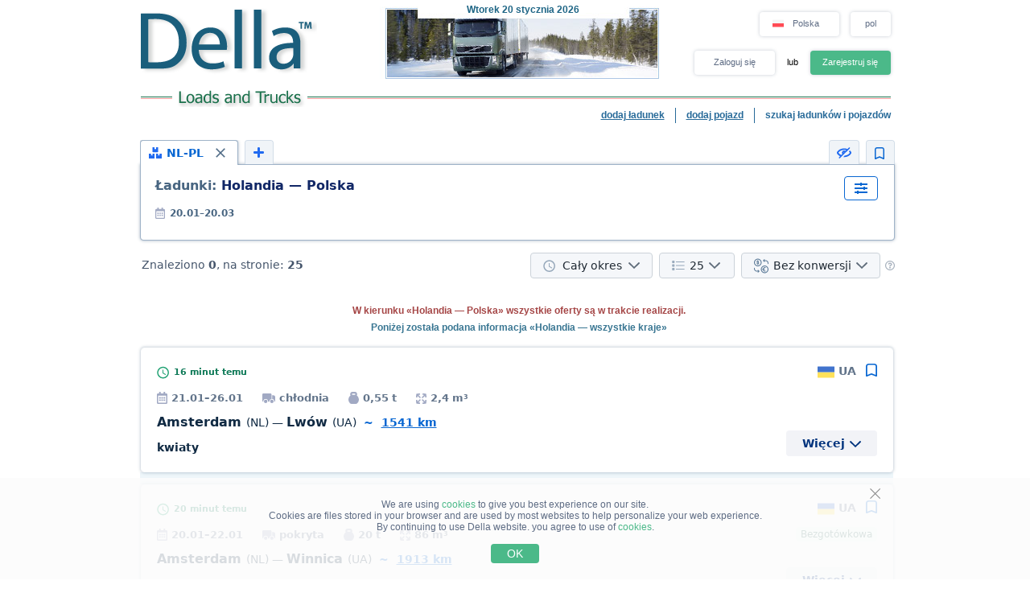

--- FILE ---
content_type: text/html; charset=UTF-8
request_url: https://www.della.pl/search/a138bd158eflolz1z2z3z4z5z6z7z8z9y1y2y3y4y5y6h0ilk0m1.html
body_size: 18102
content:
<!DOCTYPE HTML PUBLIC "-//W3C//DTD HTML 4.01//EN" "http://www.w3.org/TR/html4/strict.dtd">
<html>
<head>
<!-- Global site tag (gtag.js) - Google Analytics -->
<script type="application/ecmascript" async
src="https://www.googletagmanager.com/gtag/js?id=G-GYTSZBF5NS"></script>
<script type="application/ecmascript">
window.dataLayer = window.dataLayer || [];
function gtag() {
dataLayer.push(arguments);
}
gtag('js', new Date());
gtag('config', 'G-GYTSZBF5NS',
{
'user_id': '',
});
</script>
<!-- Google Analytics -->
<meta http-equiv="Content-Type" content="text/html; charset=utf-8">
<meta http-equiv="X-UA-Compatible" content="IE=edge">
<title>DELLA&trade; Ładunki i Pojazdy (klienci bezpośredni, szukaj ładunki, ładunki powrotne, znajdź ładunek, wolne i powrotne pojazdy)</title>
<meta http-equiv="Content-Language" content="">
<meta name="robots" content="NOODP">
<meta name="robots" content="noimageindex">
<meta name="Description" content="Ładunki i Pojazdy. Wolne ładunki, klienci bezpośredni (właściciele ładunków) oraz ładunki powrotne. Wolne i powrotne pojazdy. Szybkie i wygodne wyszukiwanie ładunków i pojazdów - znajdź szybko ładunek lub pojazd, ładunek powrotny">
<meta name="Keywords" content="ładunki, wolne, ładunek, powrotne pojazdy, szukaj ładunki, powrotne, znajdź">
<meta name="Copyright" content="1995-2026, DELLA TRANSPORT CIĘŻAROWY">
<meta name="viewport" content="width=device-width, initial-scale=1">
<meta name="google-site-verification" content="2pStov5QQaD_E4RUMrdUwqQ2sdXw2g3UGSAo8S-gQdE" />
<base href="https://www.della.pl/">
<link rel="icon" href="/favicon.ico" type="image/x-icon">
<link rel="shortcut icon" href="/favicon.ico" type="image/x-icon">
<link rel="stylesheet" type="text/css" href="/style/newton.css?v=0220af3dac16">
<link rel="stylesheet" type="text/css" href="/style/main_page_classic.css?v=ea8fb67eb67f">
<link rel="stylesheet" type="text/css" href="/style/evax_modal_window.css?v=ca1275ca6bbb">
<link rel="stylesheet" type="text/css" href="/style/password.css?v=98cb517b20e7">
<link rel="stylesheet" type="text/css" href="/style/v2_multisearch_request_list.css?v=256def37e65e">
<link rel="stylesheet" type="text/css" href="/style/v2_multisearch_request_list_new.css?v=5faf28956bab">
<link rel="stylesheet" type="text/css" href="/style/jquery.modal.min.css?v=928eeaad352e">
<link rel="stylesheet" type="text/css" href="/style/main.css?v=8d3e04048814">
<link rel="stylesheet" type="text/css" href="/style/della_modal_windows.css?v=093b16cc0d92">
<link rel="stylesheet" type="text/css" href="/style/modal_window_sign_up.css?v=1b553b6c855c">
<link rel="stylesheet" type="text/css" href="/style/modal_window_sign_in.css?v=d19ea804a2ab">
<link rel="stylesheet" type="text/css" href="/style/modal_window_restore_password.css?v=66a12f7820ba">
<link rel="stylesheet" type="text/css" href="/style/modal_window_congrats.css?v=73f7a5ffdefc">
<link rel="stylesheet" type="text/css" href="/style/modal_window_confirm.css?v=40471ac21da0">
<link rel="stylesheet" type="text/css" href="/style/modal_window_alert.css?v=cd612867e558">
<link rel="stylesheet" type="text/css" href="/style/my_request_card.css?v=c8b335b81d5c">
<link rel="stylesheet" type="text/css" href="/style/modal_window_my_requests_guide.css?v=6d83094d602b">
<link rel="stylesheet" type="text/css" href="/style/modal_window_company_search_onboarding.css?v=8241fb6c7474">
<link rel="stylesheet" type="text/css" href="/style/my_request_view.css?v=a3c9bc786772">
<link rel="stylesheet" type="text/css" href="/style/request_card.css?v=18198277c5c3">
<link rel="stylesheet" type="text/css" href="/style/notification.css?v=27115102c2d9">
<link rel="stylesheet" type="text/css" href="/style/modal_window_verification_onbording.css?v=2956b8990c66">
<link rel="stylesheet" type="text/css" href="/style/modal_window_request_feedback.css?v=25e491e56f57">
<link rel="stylesheet" type="text/css" href="/style/modal_window_request_feedbacks_onboarding.css?v=07af5bec85a6">
<link rel="stylesheet" type="text/css" href="/style/selectric.css?v=cef8629f61c6">
<link rel="stylesheet" type="text/css" href="/style/modal_window_ua_verification.css?v=ac0cb7734694">
<link rel="stylesheet" type="text/css" href="/style/modal_window_bank_id_verification.css?v=1d418a3f232b">
<link rel="stylesheet" type="text/css" href="/style/modal_window_diia_id_verification.css?v=766bd80e5dd8">
<link rel="stylesheet" type="text/css" href="/style/v2_multisearch.css?v=bfb13733ca85">
<link rel="stylesheet" type="text/css" href="/style/v2_multisearch_request_list.css?v=256def37e65e">
<link rel="stylesheet" type="text/css" href="/style/v2_multisearch_request_list_new.css?v=5faf28956bab">
<link rel="stylesheet" type="text/css" href="/style/della_modal_windows.css?v=093b16cc0d92">
<link rel="stylesheet" type="text/css" href="/style/modal_window_choose_variant.css?v=c647cb64ba72">
<link rel="stylesheet" type="text/css" href="/style/modal_window_pay_suggestions.css?v=3815b4e33248">
<link rel="stylesheet" type="text/css" href="/style/modal_window_get_access_in_few_steps.css?v=b358258590e4">
<link rel="stylesheet" type="text/css" href="/style/modal_window_add_tax_number.css?v=94d937106c70">
<link rel="stylesheet" type="text/css" href="/style/request_card.css?v=18198277c5c3">
<link rel="stylesheet" type="text/css" href="/style/modal_window_alert.css?v=cd612867e558">
<link rel="stylesheet" type="text/css" href="/style/modal_window_go_to_premium.css?v=956e4e943d8a">
<link rel="stylesheet" type="text/css" href="/style/modal_window_veriff.css?v=94cfee8d7569">
<link rel="stylesheet" type="text/css" href="/style/modal_window_additional_requests_filters.css?v=d7bce443056d">
<link rel="stylesheet" type="text/css" href="/style/modal_window_send_marked_requests_by_email.css?v=9d07fee8baab">
<link rel="stylesheet" type="text/css" href="/style/multisearch_bookmark_header.css?v=2786e08aac6e">
<link rel="stylesheet" type="text/css" href="/style/company_list_row.css?v=4ef38fc29f84">
<link rel="stylesheet" type="text/css" href="/style/modal_window_confirm.css?v=40471ac21da0">
<link rel="stylesheet" type="text/css" href="/style/modal_window_subscription_in_processing.css?v=3924e89c6ff4">
<link rel="stylesheet" type="text/css" href="/style/modal_window_stripe_checkout.css?v=20ba4026eede"><script type="text/javascript" src="/script/dynamic/pol/phrase.js?v=787b645446db"></script>
<script type="text/javascript" src="/script/dynamic/pol/geography.js?v=ea630bd04779"></script><script type="text/javascript" src="/script/combined/39070d1e824110454b9d5bfa2730403749c3c73c.js?v=2745daebacc7"></script>
<script type="text/javascript" src="/script/combined/c3f530a44582357534f1537a6bd00ed708d6817f.js?v=49a17bc29b07"></script><script type="text/javascript">
var DELLA_URL = 'www.della.pl';
var DOMAIN_COOKIE = 'della.pl';
var CURRENT_LOCALE = 'pl';
var CURRENT_LANGUAGE = 'pol';
var CURRENT_LANG = 'pl';
var curr_mail_domain = '.pl';
var CURRENCY_LABELS = {"USD":{"-2":"USD\/t\u00b7km","0":"USD\/km","1":"USD"},"EUR":{"-2":"EUR\/t\u00b7km","0":"EUR\/km","1":"EUR"},"PLN":{"-2":"PLN\/t\u00b7km","0":"PLN\/km","1":"PLN"}};
var LOCAL_CURRENCY = "PLN";
var ADD_PATH = '';
var COUNTRY_PHONE_CODES = {"93":[{"country_code":"af","subcode_length":2}],"355":[{"country_code":"al","subcode_length":2}],"213":[{"country_code":"dz","subcode_length":1}],"376":[{"country_code":"ad","subcode_length":1}],"244":[{"country_code":"ao","subcode_length":2}],"54":[{"country_code":"ar","subcode_length":4}],"374":[{"country_code":"am","subcode_length":2}],"297":[{"country_code":"aw","subcode_length":2}],"61":[{"country_code":"au","subcode_length":1}],"43":[{"country_code":"at","subcode_length":3}],"994":[{"country_code":"az","subcode_length":2}],"973":[{"country_code":"bh","subcode_length":3}],"880":[{"country_code":"bd","subcode_length":4}],"375":[{"country_code":"by","subcode_length":2}],"32":[{"country_code":"be","subcode_length":3}],"229":[{"country_code":"bj","subcode_length":2}],"975":[{"country_code":"bt","subcode_length":2}],"591":[{"country_code":"bo","subcode_length":1}],"387":[{"country_code":"ba","subcode_length":2}],"267":[{"country_code":"bw","subcode_length":1}],"55":[{"country_code":"br","subcode_length":4}],"673":[{"country_code":"bn","subcode_length":2}],"359":[{"country_code":"bg","subcode_length":2}],"226":[{"country_code":"bf","subcode_length":2}],"257":[{"country_code":"bi","subcode_length":2}],"855":[{"country_code":"kh","subcode_length":2}],"237":[{"country_code":"cm","subcode_length":1}],"235":[{"country_code":"td","subcode_length":2}],"56":[{"country_code":"cl","subcode_length":1}],"86":[{"country_code":"cn","subcode_length":3}],"57":[{"country_code":"co","subcode_length":3}],"269":[{"country_code":"km","subcode_length":1}],"385":[{"country_code":"hr","subcode_length":2}],"53":[{"country_code":"cu","subcode_length":1}],"357":[{"country_code":"cy","subcode_length":2}],"420":[{"country_code":"cz","subcode_length":3}],"45":[{"country_code":"dk","subcode_length":2}],"253":[{"country_code":"dj","subcode_length":1}],"593":[{"country_code":"ec","subcode_length":1}],"20":[{"country_code":"eg","subcode_length":2}],"503":[{"country_code":"sv","subcode_length":1}],"240":[{"country_code":"gq","subcode_length":1}],"291":[{"country_code":"er","subcode_length":1}],"372":[{"country_code":"ee","subcode_length":2}],"251":[{"country_code":"et","subcode_length":2}],"298":[{"country_code":"fo","subcode_length":2}],"679":[{"country_code":"fj","subcode_length":1}],"358":[{"country_code":"fi","subcode_length":2}],"33":[{"country_code":"fr","subcode_length":2}],"241":[{"country_code":"ga","subcode_length":1}],"220":[{"country_code":"gm","subcode_length":2}],"995":[{"country_code":"ge","subcode_length":3}],"49":[{"country_code":"de","subcode_length":3}],"233":[{"country_code":"gh","subcode_length":2}],"350":[{"country_code":"gi","subcode_length":3}],"30":[{"country_code":"gr","subcode_length":3}],"299":[{"country_code":"gl","subcode_length":2}],"590":[{"country_code":"gp","subcode_length":1}],"224":[{"country_code":"gn","subcode_length":1}],"592":[{"country_code":"gy","subcode_length":1}],"509":[{"country_code":"ht","subcode_length":2}],"504":[{"country_code":"hn","subcode_length":1}],"852":[{"country_code":"hk","subcode_length":1}],"36":[{"country_code":"hu","subcode_length":2}],"354":[{"country_code":"is","subcode_length":1}],"91":[{"country_code":"in","subcode_length":3}],"62":[{"country_code":"id","subcode_length":3}],"98":[{"country_code":"ir","subcode_length":3}],"964":[{"country_code":"iq","subcode_length":3}],"353":[{"country_code":"ie","subcode_length":2}],"972":[{"country_code":"il","subcode_length":2}],"39":[{"country_code":"it","subcode_length":3}],"81":[{"country_code":"jp","subcode_length":2}],"962":[{"country_code":"jo","subcode_length":2}],"7":[{"country_code":"kz","subcode_length":3},{"country_code":"ru","subcode_length":3}],"254":[{"country_code":"ke","subcode_length":3}],"686":[{"country_code":"ki","subcode_length":2}],"965":[{"country_code":"kw","subcode_length":1}],"996":[{"country_code":"kg","subcode_length":3}],"856":[{"country_code":"la","subcode_length":2}],"371":[{"country_code":"lv","subcode_length":3}],"961":[{"country_code":"lb","subcode_length":2}],"266":[{"country_code":"ls","subcode_length":2}],"231":[{"country_code":"lr","subcode_length":2}],"218":[{"country_code":"ly","subcode_length":2}],"423":[{"country_code":"li","subcode_length":1}],"370":[{"country_code":"lt","subcode_length":3}],"352":[{"country_code":"lu","subcode_length":3}],"853":[{"country_code":"mo","subcode_length":1}],"389":[{"country_code":"mk","subcode_length":2}],"261":[{"country_code":"mg","subcode_length":2}],"265":[{"country_code":"mw","subcode_length":1}],"60":[{"country_code":"my","subcode_length":2}],"960":[{"country_code":"mv","subcode_length":1}],"223":[{"country_code":"ml","subcode_length":1}],"356":[{"country_code":"mt","subcode_length":2}],"692":[{"country_code":"mh","subcode_length":2}],"596":[{"country_code":"mq","subcode_length":1}],"222":[{"country_code":"mr","subcode_length":1}],"230":[{"country_code":"mu","subcode_length":2}],"262":[{"country_code":"yt","subcode_length":2}],"52":[{"country_code":"mx","subcode_length":1}],"373":[{"country_code":"md","subcode_length":2}],"377":[{"country_code":"mc","subcode_length":1}],"976":[{"country_code":"mn","subcode_length":2}],"382":[{"country_code":"me","subcode_length":2}],"212":[{"country_code":"ma","subcode_length":2}],"258":[{"country_code":"mz","subcode_length":2}],"95":[{"country_code":"mm","subcode_length":2}],"264":[{"country_code":"na","subcode_length":2}],"674":[{"country_code":"nr","subcode_length":3}],"977":[{"country_code":"np","subcode_length":2}],"31":[{"country_code":"nl","subcode_length":1}],"687":[{"country_code":"nc","subcode_length":1}],"505":[{"country_code":"ni","subcode_length":1}],"227":[{"country_code":"ne","subcode_length":1}],"234":[{"country_code":"ng","subcode_length":3}],"683":[{"country_code":"nu","subcode_length":1}],"672":[{"country_code":"nf","subcode_length":2}],"850":[{"country_code":"kp","subcode_length":1}],"47":[{"country_code":"no","subcode_length":1}],"968":[{"country_code":"om","subcode_length":2}],"92":[{"country_code":"pk","subcode_length":2}],"680":[{"country_code":"pw","subcode_length":2}],"507":[{"country_code":"pa","subcode_length":1}],"675":[{"country_code":"pg","subcode_length":2}],"595":[{"country_code":"py","subcode_length":3}],"51":[{"country_code":"pe","subcode_length":1}],"63":[{"country_code":"ph","subcode_length":3}],"48":[{"country_code":"pl","subcode_length":3}],"351":[{"country_code":"pt","subcode_length":2}],"974":[{"country_code":"qa","subcode_length":2}],"40":[{"country_code":"ro","subcode_length":2}],"250":[{"country_code":"rw","subcode_length":1}],"685":[{"country_code":"ws","subcode_length":2}],"378":[{"country_code":"sm","subcode_length":2}],"966":[{"country_code":"sa","subcode_length":2}],"221":[{"country_code":"sn","subcode_length":2}],"381":[{"country_code":"rs","subcode_length":2}],"383":[{"country_code":"xk","subcode_length":2}],"248":[{"country_code":"sc","subcode_length":1}],"232":[{"country_code":"sl","subcode_length":2}],"65":[{"country_code":"sg","subcode_length":1}],"421":[{"country_code":"sk","subcode_length":3}],"386":[{"country_code":"si","subcode_length":2}],"677":[{"country_code":"sb","subcode_length":2}],"252":[{"country_code":"so","subcode_length":2}],"27":[{"country_code":"za","subcode_length":2}],"82":[{"country_code":"kr","subcode_length":2}],"211":[{"country_code":"ss","subcode_length":2}],"34":[{"country_code":"es","subcode_length":1}],"94":[{"country_code":"lk","subcode_length":2}],"249":[{"country_code":"sd","subcode_length":1}],"597":[{"country_code":"sr","subcode_length":1}],"268":[{"country_code":"sz","subcode_length":1}],"46":[{"country_code":"se","subcode_length":2}],"41":[{"country_code":"ch","subcode_length":2}],"963":[{"country_code":"sy","subcode_length":2}],"886":[{"country_code":"tw","subcode_length":1}],"992":[{"country_code":"tj","subcode_length":2}],"255":[{"country_code":"tz","subcode_length":2}],"66":[{"country_code":"th","subcode_length":1}],"228":[{"country_code":"tg","subcode_length":2}],"690":[{"country_code":"tk","subcode_length":2}],"676":[{"country_code":"to","subcode_length":2}],"216":[{"country_code":"tn","subcode_length":1}],"90":[{"country_code":"tr","subcode_length":2}],"993":[{"country_code":"tm","subcode_length":2}],"688":[{"country_code":"tv","subcode_length":2}],"256":[{"country_code":"ug","subcode_length":2}],"380":[{"country_code":"ua","subcode_length":2}],"971":[{"country_code":"ae","subcode_length":2}],"44":[{"country_code":"gb","subcode_length":4}],"1":[{"country_code":"us","subcode_length":3}],"598":[{"country_code":"uy","subcode_length":2}],"998":[{"country_code":"uz","subcode_length":2}],"678":[{"country_code":"vu","subcode_length":1}],"379":[{"country_code":"va","subcode_length":2}],"58":[{"country_code":"ve","subcode_length":3}],"84":[{"country_code":"vn","subcode_length":2}],"967":[{"country_code":"ye","subcode_length":2}],"260":[{"country_code":"zm","subcode_length":2}],"263":[{"country_code":"zw","subcode_length":2}]};
var RECAPTCHA_V3_SITE_KEY = '6Lfrvn4UAAAAACfRf3gC0dC8Ya8_0_vMQuIoeT1H';
</script>
<script type="text/javascript">
window.jitsuLoaded = function (jitsu) {
jitsu.page({
userId: '',
})
}
</script>
<script async data-onload="jitsuLoaded" data-init-only="true" src="https://jitsu.della.eu/p.js" data-write-key="Bu7L2Z7fYJw3QVVfdsGsFNnVbJwuReow:twOalmMFCDmOL5W0pw96TMg7YFxjuRtB"></script>
<script id="intercom_init" type="application/ecmascript">
initIntercom("qcp5tj0k");
</script>
</head>
<body style="background-color:#FFFFFF; height: auto;">
<noscript><div>W celu zapewnienia poprawnego działania serwisu DELLA, należy włączyć javascript w ustawieniach Twojej przeglądarki i <a href="/search/a138bd158eflolz1z2z3z4z5z6z7z8z9y1y2y3y4y5y6h0ilk0m1.html">spróbuj ponownie załadować stronę</a>. Jeśli jesteś zainteresowany rynkiem przewozów towarowych, transportem towarów na Ukrainie (transportem ładunków z Ukrainy) lub międzynarodowym transportem drogowym ładunków (międzynarodowy transport ładunków) - prosimy o zgłoszenie się do nas, jesteśmy za</div></noscript>
<table border="0" width="100%" cellpadding="0" cellspacing="0" style="padding-bottom:0px;">
<tr>
<td align="center">
<script type="text/javascript">
var REFRESH_COUNT_INTERVAL_SEC = 40,
pusherConnector = new PusherConnector({
pusherPublicKey: '',
pusherChannel: '',
pusherCluster: '',
}),
haveAccessToNewMyRequests = true;
</script>
<input type="hidden" value="" id="last_login_name">
<input type="hidden" value="" id="last_login_error">
<div style="width: 933px; text-align: center; margin: 0 auto;">
<div id="restorepasswordmwnd"
class="modal_wnd restore_password_modal_window ">
<div class="modal_wnd__loader">
<div class="loading_dots">
<div></div>
<div></div>
<div></div>
<div></div>
</div>
</div>
<div class="modal_wnd__close">
<img src="/img/ic_close.svg" alt="close">
</div>
<div class="modal_wnd__progress"
style="background: linear-gradient(to right, #2186eb 20%, transparent 0px);"></div>
<div class="modal_wnd__main modal_wnd__step_1">
<div class="modal_wnd__text_container">
<div class="modal_wnd__heading_container">
<div class="modal_wnd__heading_icon">
<img src="/img/icon_unlock.svg" alt="heading_icon">
</div>
<h3 class="modal_wnd__heading with_icon">
Zresetuj hasło</h3>
</div>
<div class="modal_wnd__regular_text">
Wpisz swój adres email lub login, a my wyślemy Ci link do zresetowania hasła</div>
</div>
<div class="modal_wnd__input_container">
<div class="modal_wnd__input_block modal_wnd__email_input_block">
<div class="modal_wnd__tooltip_container"></div>
<input class="modal_wnd__input" type="email"
id="login_to_restore_pass"
name="login_to_restore_pass" autocomplete="email"placeholder="Wpisz swój login lub email" autofocus="autofocus">
<div class="modal_wnd__input_block_error"></div>
<label class="modal_wnd__input_label"
for="login_to_restore_pass">
Login:</label>
</div>
</div>
<div class="modal_wnd__btn_container">
<button class="modal_wnd__btn
modal_wnd__btn_type_1 modal_wnd__btn_restore_password modal_wnd__btn_full-width "
disabled="disabled">
Zresetuj moje hasło</button>
<div class="modal_wnd__btn__below_text">
<button class="modal_wnd__btn modal_wnd__btn_type_3 modal_wnd__btn_sign_in"><img src="/img/arrow_blue_long.svg" alt="arrow icon">Pamiętam swoje hasło</button></div>
</div>
</div>
</div>
<div id="remindPwdSupportWndContent" style="display:none;">
<table class="no_tbl_border" border="0" cellpadding="0" cellspacing="0" style="border-collapse:collapse; margin:11px auto 5px; width:100%;">
<tr>
<td style="width:75px; padding-top:13px; padding-right:7px; text-align:right; vertical-align:top;">
Login:
</td>
<td style="padding:13px 5px 0 0; text-align:left; vertical-align: top;">
<span id="remind_pwd_support_login"></span>
</td>
<td style="padding:32px 15px 0; text-align:left; vertical-align: top; color:gray;" rowspan="3">
Aby przywrócić hasło podaj swój adres e-mail.</td>
</tr>
<tr>
<td style="width:75px; padding-top:13px; padding-right:7px; text-align:right; vertical-align:top;">
E-mail:
</td>
<td style="padding:10px 5px 0 0; text-align:left; vertical-align:top;">
<input type="text" value="" id="remind_pwd_support_email" style="width:180px;">
</td>
</tr>
<tr>
<td colspan="2" style="padding:11px 5px 34px 0; text-align:right;">
<input class="button" style="float:right; width:70px; margin-top:4px;" type="button" value="Wysłać"
onMouseOver="underline(this);" onMouseOut="unUnderline(this);" tabindex="5" onclick="sendPasswordRecoverySupport();">
</td>
</tr>
</table>
</div>
</div>
<table class="header" cellpadding="0" cellspacing="0" border="0" style="">
<tr>
<td style="padding-top:9px; padding-bottom:6px; width:220px;" valign="top">
<a href="//www.della.pl/"><img alt="Transport ciężarowy" title="Transport ciężarowy" src="/img/mp_classic/logo.png"></a>
</td>
<td class="top_brunch" style="background:transparent; text-align:left; width:459px; vertical-align:top;">
<div style="z-index:1;position:absolute;margin-top:0;margin-left:30px;">
<img alt="Transport" title="Transport" src="/imgs/theme/action_29122011101957/img_top_1.jpg">
</div>
<div class="header_current_date" style="padding-left:54px;padding-top:5px;position:relative;z-index:4;">
<br><span style="color:#c16262;">&nbsp;<span style="font-size:16px;line-height:14px;"></span></span>
</div>
<script>
writeMainDate(1768937011000, JSON.parse(`["Niedziela","Poniedzia\u0142ek","Wtorek","\u015aroda","Czwartek","Pi\u0105tek","Sobota"]`), JSON.parse(`["stycznia","lutego","marca","kwietnia","maja","czerwca","lipca","sierpnia","wrze\u015bnia","pa\u017adziernika","listopada","grudnia"]`));
</script>
</td>
<td valign="top" align="right" style="width:254px; padding-top: 14px">
<div id="locale_switch" style="display: inline-block">
<div id="locale_switch_button" class="header__buttons_locale-switch">
<img src="/img/country_flags/svg/pl.svg" style="width: 18px; height: 14px; position: relative; top: 3px; margin-right: 6px;border: none;" alt="">
Polska</div>
<div class="clear"></div>
</div>
<div id="lang_switch" style="width: 50px; display: inline-block; position: relative; top: 1px; margin-left: 10px;z-index: 12;">
<div class="header__buttons_lang-switch" onclick="switchLang();"><span style="position: relative; top: -1px;">pol</span></div>
<div class="lang_switch_languages" data-open="0">
<p onclick="document.location = '//www.della-pl.com/search/a138bd158eflolz1z2z3z4z5z6z7z8z9y1y2y3y4y5y6h0ilk0m1.html'; return false;" title="switch to English">eng</p>
</div>
</div>
<div id="unlogged_div" style="display:block;">
<input type="hidden" value="enter" name="login_mode">
<div class="header__buttons">
<div class="header__buttons_login" onClick="showEnterWnd();return false;">Zaloguj się</div>
<div style="display: inline-block; width: 36px; font-size: 11px; text-align: center">
<!--                                or-->
lub</div>
<div class="header__buttons_register" onclick="register();">Zarejestruj się</div>
</div>
</div>
</td>
</tr>
<tr>
<td id="logo_substr" valign="top" align="right" style="line-height:12px;"><img id="img_substr" src="/img/mp_classic/pol/g_t_1.gif" alt="Ładunki i Pojazdy" title="Ładunki i Pojazdy" ></td>
<td colspan="2" class="bg_top_line">&nbsp;</td>
</tr>
<tr>
<td colspan="3" valign="top" style="line-height:16px;">
<table class="links_menu" border="0" width="100%" style="background:transparent;border-collapse:collapse;" cellpadding="0" cellspacing="0">
<tr>
<td align="right" style="width:100%;">
</td>
<td align="right" style="width:100%;">
</td>
<td class="right_border" align="right">
<a class="not_link" onclick="register();" href="#">dodaj ładunek</a>
</td>
<td class="right_border" align="right">
<a class="not_link" onclick="register();" href="#">dodaj pojazd</a>
</td>
<td align="right" style="padding-right:0;">
<span>szukaj ładunków i pojazdów</span>
</td>
</tr>
<tr>
<td>
</td>
</tr>
</table>
</td>
</tr>
<!--    --><!--        <tr>-->
<!--            <td colspan="3">-->
<!--                <iframe src="https://new.della.eu/en/announcements" style="border: 0; width:930px; height:146px; padding-top:10px;"></iframe>-->
<!--            </td>-->
<!--        </tr>-->
<!--    --><tr>
<td>
<div id="enterWndContent" style="display:none;"></div>
</td>
</tr>
<tr>
<td>
<div id="signupmwnd"
class="modal_wnd sign_up_modal_window ">
<div class="modal_wnd__loader">
<div class="loading_dots">
<div></div>
<div></div>
<div></div>
<div></div>
</div>
</div>
<div class="modal_wnd__close">
<img src="/img/ic_close.svg" alt="close">
</div>
<div class="modal_wnd__progress"
style="background: linear-gradient(to right, #2186eb 33.333333333333%, transparent 0px);"></div>
<div class="modal_wnd__main modal_wnd__step_1">
<div class="modal_wnd__text_container">
<div class="modal_wnd__heading_container">
<div class="modal_wnd__heading_icon">
<img src="/img/sign_up_icon.svg" alt="heading_icon">
</div>
<h3 class="modal_wnd__heading with_icon">
Zarejestruj Się</h3>
</div>
<div class="modal_wnd__regular_text">
</div>
</div>
<div class="modal_wnd__input_container">
<div class="modal_wnd__input_block modal_wnd__email_input_block">
<div class="modal_wnd__tooltip_container"></div>
<input class="modal_wnd__input" type="email"
id="email"
name="email" placeholder="Wpisz swój email" autofocus="autofocus">
<div class="modal_wnd__input_block_error"></div>
<label class="modal_wnd__input_label"
for="email">
Twój Email:</label>
</div>
<div class="modal_wnd__input_block modal_wnd__checkbox_input_block">
<div class="modal_wnd__tooltip_container"></div>
<label class="modal_wnd__checkbox">
<input class="modal_wnd__input" type="checkbox"
id="terms_agree"
name="terms_agree">
<span></span>
</label>
<label class="modal_wnd__input_label modal_wnd__checkbox_label"
for="terms_agree">
Przeczytałem (-am) i akceptuję <div class="modal_wnd__btn modal_wnd__btn_type_3"><a href="/terms/">Warunki Użytkowania</a></div>, <div class="modal_wnd__btn modal_wnd__btn_type_3"><a href="/privacy/">Politykę Prywatności</a></div> i <div class="modal_wnd__btn modal_wnd__btn_type_3"><a href="/cookies/">Politykę Cookie</a></div></label>
</div>
</div>
<div class="modal_wnd__btn_container">
<button class="modal_wnd__btn
modal_wnd__btn_type_1 modal_wnd__btn_full-width modal_wnd__btn_sign_up "
disabled="disabled">
Zarejestruj Się</button>
<div class="modal_wnd__btn__below_text">
Jesteś już zarejestrowany? <button class="modal_wnd__btn modal_wnd__btn_type_3 modal_wnd__btn_sign_in">Zaloguj Się</button></div>
</div>
</div>
</div>
<div id="locale_switch_modal_window" style="display:none;">
<div class="locale_switch__modal_window-close"></div>
<img src="/img/BlankMap-Eurasia.svg" style="width: 130px; height: 68px; margin: 17px 347px 13px">
<h1>
<!--                    Choose your country-->
Select your country</h1>
<table class="locale_modal_table" cellpadding="0" cellspacing="0" style="width:100%; margin: -6px 48px 0;">
<tr>
<td>
<div class="loading_dots"><div></div><div></div><div></div><div></div></div>
</td>
</tr>
</table>
</div>
</td>
</tr>
</table>
<div id="cookies_info" class="cookies_info">
<div class="cookies_info-main">
<div class="cookies_info-close" onclick="cookiesUsingAgree();"></div>
<div class="clear"></div>
We are using <a href="/cookies/" class="cookies_info-link">cookies</a> to give you best experience on our site.<br/>
<!--        are files stored in your browser and are used by most websites to help personalize your web experience.-->
Cookies are files stored in your browser and are used by most websites to help personalize your web experience.<br/>
By continuing to use Della website. you agree to use of <a href="/cookies/" class="cookies_info-link">cookies</a>.
<button class="cookies_info-btn" onclick="cookiesUsingAgree();">
<!--            OK-->
OK</button>
</div>
</div>
<div id="confirmmwnd"
class="modal_wnd confirm_modal_window ">
<div class="modal_wnd__loader">
<div class="loading_dots">
<div></div>
<div></div>
<div></div>
<div></div>
</div>
</div>
<div class="modal_wnd__close">
<img src="/img/ic_close.svg" alt="close">
</div>
<div class="modal_wnd__main modal_wnd__step_1">
<div class="modal_wnd__text_container">
<div class="modal_wnd__heading_container">
<div class="modal_wnd__heading_icon">
<img src="img/Delete_viber_icon.svg" alt="heading_icon">
</div>
<h3 class="modal_wnd__heading with_icon">
header</h3>
</div>
<div class="modal_wnd__regular_text">
</div>
</div>
<div class="modal_wnd__btn_container">
<button class="modal_wnd__btn
modal_wnd__btn_type_2 modal_wnd__btn_confirm_deny"
>
</button>
<button class="modal_wnd__btn
modal_wnd__btn_type_4 modal_wnd__btn_confirm_accept"
>
</button>
</div>
</div>
</div>
<div id="requestfeedbackmwnd"
class="modal_wnd request_feedback_mwnd ">
<div class="modal_wnd__loader">
<div class="loading_dots">
<div></div>
<div></div>
<div></div>
<div></div>
</div>
</div>
<div class="modal_wnd__close">
<img src="/img/ic_close.svg" alt="close">
</div>
<div class="modal_wnd__main modal_wnd__step_1">
<div class="modal_wnd__text_container">
<div class="modal_wnd__heading_container">
<h3 class="modal_wnd__heading ">
</h3>
</div>
<div class="modal_wnd__regular_text">
</div>
</div>
<div class="modal_wnd__input_container">
<div class="modal_wnd__input_block modal_wnd__textarea_input_block">
<div class="modal_wnd__tooltip_container"></div>
<textarea class="modal_wnd__input"
id="complain_text"
name="complain_text"
placeholder="Twoja skarga"  maxlength="255" resize="vertical"></textarea>
<div class="modal_wnd__input_block_error"></div>
</div>
<div class="modal_wnd__input_block modal_wnd__checkbox_input_block">
<div class="modal_wnd__tooltip_container"></div>
<label class="modal_wnd__checkbox">
<input class="modal_wnd__input" type="checkbox"
id="complain_hide_request"
name="complain_hide_request">
<span></span>
</label>
<label class="modal_wnd__input_label modal_wnd__checkbox_label"
for="complain_hide_request">
Ukryj tę ofertę (nie pokazuj jej)</label>
</div>
</div>
<div class="modal_wnd__btn_container">
<button class="modal_wnd__btn
modal_wnd__btn_type_2 modal_wnd__btn_cancel "
>
Anuluj</button>
<button class="modal_wnd__btn
modal_wnd__btn_type_4 modal_wnd__btn_complain "
>
Złóż skargę</button>
</div>
</div>
</div>
</td>
</tr>
<tr>
<td align="center" id="modulePosition2Container" style="height:100%;">
<script type="text/javascript">
var maxDateUp = 1768937011;
$(document).ready(function () {
hcaptchaHandler.load();
hcaptchaHandler.setNeedToCheck(false);
botDHandler.load();
})
</script>
<script type="text/javascript">
var bd; //used in JS search request logic
$(document).ready(function () {
bd = new BookmarkOnlineCntr('1768937011', 1);
asAjaxParams = {
'from_country': '',
'from_region': '',
'to_country': '',
'to_region': '',
'cube': '',
'weight': '',
'order_type': '',
'date_from': '2026-01-20',
'date_to': '2026-03-20',
'cubeFrom': '',
'cubeTo': '',
'weightFrom': '',
'weightTo': '',
'isNotDeleted': '',
'isCustomer': '',
'isPartner': '',
'isNotBlack': '',
'priceTypeMask': '',
'timeFilterMask': '',
'isOnlyNew': '',
'tabTimestampOut': '',
'isLoadUp': '',
'isADR': '',
'loadTypeMask': '',
'isTransWithGPS': '',
'isHumanitarian': '',
'isOnlyFromVerified': '',
'groupFilter': '',
'cf0': '138',
'ct0': '158',
'rf0': '',
'rt0': '',
'cif0': '',
'cit0': '',
'cf1': '',
'ct1': '',
'rf1': '',
'rt1': '',
'cif1': '',
'cit1': '',
'cf2': '',
'ct2': '',
'rf2': '',
'rt2': '',
'cif2': '',
'cit2': '',
'cf3': '',
'ct3': '',
'rf3': '',
'rt3': '',
'cif3': '',
'cit3': '',
'cf4': '',
'ct4': '',
'rf4': '',
'rt4': '',
'cif4': '',
'cit4': '',
'cf5': '',
'ct5': '',
'rf5': '',
'rt5': '',
'cif5': '',
'cit5': '',
'cf6': '',
'ct6': '',
'rf6': '',
'rt6': '',
'cif6': '',
'cit6': '',
'cf7': '',
'ct7': '',
'rf7': '',
'rt7': '',
'cif7': '',
'cit7': '',
'vtruck0': '0',
'vtruck1': '',
'vtruck2': '',
'bookmark_number': '1'
};
});
</script>
<div class="container selected">
<table width="100%" border="0" style="margin:0;" cellpadding="0" cellspacing="0">
<tr>
<td width="25"></td>
<td>
<div class="hdr_block"></div>
</td>
</tr>
</table>
<div style="display: none;" id='ajaxRequestContainer'></div>
<div style="padding-top:18px;padding-left:10px;">
<input type="hidden" id="bookmark_number" value="1">
<div id="multisearch_bookmark_header" class="bookmark multisearch_bookmark_header">
<div class="bookmark_tabs">
<div style="display: flex; overflow-x: hidden; flex-direction: row">
<div onclick="srBookmarkClick('1');"
class="tab selected tab_with_data"
id="msBookmark1" title="Ładunki: Holandia  (NL) - Polska  (PL)">
<div class="request_type cargo"></div>
<div id="searchString1" class="tab_label">
NL-PL&nbsp;
<span id="newRequests1" style="font-weight: bold;"></span>
</div>
<img class="close_tab_icon" src="/img/moi_perevozki_classic/close_tab_icon.svg"
onclick="delBookmarkClick(event, '1', 'Czy na pewno chcesz wyczyścić tę zakładkę wyszukiwania?');"
alt="X">
</div>
<div class="tab  new_search"
onclick="srBookmarkClick('2');" id='msBookmark2'>
<div class="add_new_search_icon"
title="Nowe wyszukiwanie"
>
</div>
</div>
</div>
<div class="none_search_tabs">
<div class="tab gray_list " onclick="srShowGreyList(this);">
<div class="gray_list_icon"
title="Ukryte"
>
</div>
</div>
<div class="tab favorites " onclick="register();">
<div class="favorites_icon"
title="Obserwowane oferty"
>
</div>
<div class="favorites_label label_is_empty"> </div>
</div>
</div>
</div>
<div class="bookmark_body ">
<div id="stripecheckoutmwnd"
class="modal_wnd stripe_checkout_modal_window ">
<div class="modal_wnd__loader">
<div class="loading_dots">
<div></div>
<div></div>
<div></div>
<div></div>
</div>
</div>
<div class="modal_wnd__close">
<img src="/img/ic_close.svg" alt="close">
</div>
<div class="modal_wnd__main modal_wnd__step_1">
<div class="modal_wnd__text_container">
<div class="modal_wnd__heading_container">
<h3 class="modal_wnd__heading ">
<span id="stripe-head-text"></span></h3>
</div>
<div class="modal_wnd__regular_text">
</div>
</div>
<div class="modal_wnd__custom_content_container">
<div class="netacea_wrapper"></div></div>
<div class="modal_wnd__btn_container">
</div>
</div>
</div>
<div class="searched_requests_with_data">
<div class="search_distance_n_order_type" onclick="showRequestSearchWnd(1);">
<span class="title_order_type">Ładunki: </span> Holandia&nbsp;&mdash; Polska   </div>
<div class="search_params">
<div class="request_data">
<div class="date_add_img"></div>
<div class="date_add"> 20.01&ndash;20.03 </div>
</div>
</div>
<div class="search_additional_filters">
</div>
</div>
<div class="search_options">
<div class="options_buttons">
<div class="show_search_mwnd_btn btn_type_5"
onclick="showRequestSearchWnd('1');">
<div class="tooltip_show_search_mwnd">
<div>
<div class="tooltip_arrow_on_top"></div>
</div>
<div class="tooltip_body_zirka">Parametry wyszukiwania</div>
</div>
</div>
</div>
</div>
</div>
<div id="RequestSearchWndContent" style="display:none;"></div>
</div>
<div class="requests_info_block">
<div class="requests_count_all">
Znaleziono <span id="count_of_request_by_search" class="bold">0</span>, na stronie: <span class="semibold">25</span></div>
<div class="search_time_filter filter_select">
<select id="search_time_filter_select" name="search_time_filter_select">
<option data-time-mask="0" selected disabled>Cały okres</option>
<option data-time-mask="1" >Ostatnia godzina</option>
<option data-time-mask="2" >Ostatnie 4 godziny</option>
<option data-time-mask="3" >Dzisiaj</option>
<option data-time-mask="4" >Ostatnie 3 dni</option>
<option data-time-mask="5" >Ostatni tydzień</option>
<option data-time-mask="6" >Ostatni miesiąc</option>
</select>
</div>
<div class="requests_count_on_page filter_select">
<select id="requests_count_on_page_select" name="requests_count_on_page">
<option data-cnt-mask="0" selected disabled>
25
</option>
<option data-cnt-mask="1" >
50
</option>
<option data-cnt-mask="2" >
100
</option>
</select>
</div>
<div class="currency_convert filter_select  is_not_currency_selected ">
<select id="currency_convert_select" name="currency_convert_select">
<option class="empty_currency_option"  selected disabled data-currency-id="-1">
Bez konwersji</option>
<option data-currency-id="2"
class="semibold" >USD</option>
<option data-currency-id="3"
class="semibold" >EUR</option>
<option data-currency-id="1"
class="semibold" >UAH</option>
<option data-currency-id="9"
class="semibold" >KZT</option>
<option data-currency-id="35"
class="semibold" >PLN</option>
<option data-currency-id="25" >AMD</option>
<option data-currency-id="85" >AUD</option>
<option data-currency-id="23" >AZN</option>
<option data-currency-id="89" >CAD</option>
<option data-currency-id="93" >CHF</option>
<option data-currency-id="81" >CNY</option>
<option data-currency-id="97" >CZK</option>
<option data-currency-id="101" >DKK</option>
<option data-currency-id="3" >EUR</option>
<option data-currency-id="105" >GBP</option>
<option data-currency-id="27" >GEL</option>
<option data-currency-id="109" >HUF</option>
<option data-currency-id="113" >JPY</option>
<option data-currency-id="29" >KGS</option>
<option data-currency-id="9" >KZT</option>
<option data-currency-id="15" >LTL</option>
<option data-currency-id="19" >LVL</option>
<option data-currency-id="13" >MDL</option>
<option data-currency-id="117" >NOK</option>
<option data-currency-id="35" >PLN</option>
<option data-currency-id="73" >RON</option>
<option data-currency-id="121" >SEK</option>
<option data-currency-id="21" >TJS</option>
<option data-currency-id="31" >TMT</option>
<option data-currency-id="77" >TRY</option>
<option data-currency-id="1" >UAH</option>
<option data-currency-id="2" >USD</option>
<option data-currency-id="33" >UZS</option>
</select>
<div class="question_block">
<img class="question_icon" src="/img/question_sign_in_circle.svg">
<div class="tooltip_price_convert_select">
<div>
<div class="tooltip_arrow_on_top"></div>
</div>
<div class="tooltip_body_price_convert_select">
<div class="desc_header semibold">Konwersja waluty</div>
<div class="desc_body" style="font-weight: 400;">Wybierz dogodną dla siebie walutę, w której chcesz zobaczyć koszt transportu. Konwersja zostanie wykonana w cenie waluty na rynku międzybankowym. Przeliczona wartość będzie oznaczona ikoną<img class="desc_body_image" src="/img/moi_perevozki_classic/currency_convert_icon.svg">
</div>
</div>
</div>
</div>
</div></div>
<div id="request_list" >
<br><div style='width:800px; font-weight:bold; font-size:12px; color:#a54646;'>W kierunku &laquo;Holandia&nbsp;&mdash; Polska&raquo; wszystkie oferty są w trakcie realizacji.</div><div style='width:800px; margin-top:7px; font-weight:bold; font-size:12px; color:#397692;'>Poniżej została podana informacja &laquo;Holandia&nbsp;&mdash; wszystkie kraje&raquo;</div><br><input type="hidden" id="logo_alt" value="Transport ciężarowy"/>
<input type="hidden" id="header_1" value="Obserwowane oferty"/>
<input type="hidden" id="title" value="Twój Transport Samochodowy"/>
<script>
let clientTime = new Date();
timeDiff = (+clientTime) - 1768937011000;
</script>
<div style="padding-right:31px; width:960px; margin:0 auto;">
<div style="width:100%; margin:0 auto;"
id="print_multisearch_request">
<div id="msTableWithRequests" class="table_multisearch_request">
<div id="request_list_main">
<div id="request_6226018152917103169" request_id="6226018152917103169"
dateup="1768936012"
class=" is_search "
style="">
<div class="veshka_container">
<!--
<div class="new_request_in_tab_dot ">
<div class="tooltip_new_request_in_tab">
<div class="tooltip_body_new_request_in_tab"></div>
<div>
<div class="tooltip_arrow_on_bottom"></div>
</div>
</div>
</div>
--><div id="veshka_6226018152917103169"
class="veshka veshka_normal" style="text-align: center;
margin: auto;">
V</div>
</div>
<div class="request_card request_6226018152917103169"
data-request_id="6226018152917103169">
<div class="request_card_header">
<div class="relevance_request_block">
<img class="time_icon" src="/img/time_icon_minutes.svg">
<div class="time_string diff_minutes">
<span class="bold">16 minut</span> temu</div>
</div>
<div class="request_card_header_right">
<div class="country_block request_header_info_block">
<img class="country_flag"
src="/img/country_flags/svg/ua.svg">
<div class="country_abbr">ua</div>
</div>
<div class="marked_icon  not_active  without_margin_left check_6226018152917103169"
data-request_id="6226018152917103169"
onclick="register();">
<div class="marked_icon_tooltip_block">
<div class="tooltip_marked">
<div class="tooltip_body_marked">Dodaj do ulubionych</div>
<div>
<div class="tooltip_arrow_on_bottom"></div>
</div>
</div>
</div>
</div>
</div>
</div>
<div class="request_card_body">
<div class="request_card_main">
<div class="request_card_header_left">
<div class="request_data">
<div class="date_add_img"></div>
<div class="date_add"> 21.01&ndash;26.01 </div>
</div>
<div class="request_data">
<div class="truck_type_img"></div>
<div class="truck_type">chłodnia</div>
</div>
<div class="request_data">
<div class="weight_img"></div>
<div class="weight">0,55 t</div>
</div>
<div class="request_data">
<div class="cube_img"></div>
<div class="cube">2,4 m³</div>
</div>
</div>
<div class="request_route">
<a target="_blank" class="request_distance"
href="/distance/?cities=141,5071&amp;rc=6226018152917103169">
<span title="Holandia Północna prov.">
<span class="locality">Amsterdam </span>(NL)</span> &mdash;
<span title="Lwowski obw.">
<span class="locality">Lwów </span>(UA)</span></a>
<span class="tilde"> &nbsp;~&nbsp; </span>
<a target="_blank" class="distance"
href="/distance/?cities=141,5071&amp;rc=6226018152917103169">1541 km</a>
</div>
<div class="request_text_n_tags ">
<div class="request_text">
<span class="cargo_type">kwiaty</span>
</div>
</div>
</div>
<div class="request_aside has_not_price">
<div class="request_info_show">
<div class="show_request_info_btn"
onclick="register();">
<div class="label">Więcej</div>
<div class="arrow-show"></div>
</div>
</div>
</div>
</div>
</div>
</div>
<div class="requests_cards_delimiter  "></div>
<div id="request_6226013125823532637" request_id="6226013125823532637"
dateup="1768935811"
class=" is_search "
style="">
<div class="veshka_container">
<!--
<div class="new_request_in_tab_dot ">
<div class="tooltip_new_request_in_tab">
<div class="tooltip_body_new_request_in_tab"></div>
<div>
<div class="tooltip_arrow_on_bottom"></div>
</div>
</div>
</div>
--><div id="veshka_6226013125823532637"
class="veshka veshka_normal" style="text-align: center;
margin: auto;">
V</div>
</div>
<div class="request_card request_6226013125823532637"
data-request_id="6226013125823532637">
<div class="request_card_header">
<div class="relevance_request_block">
<img class="time_icon" src="/img/time_icon_minutes.svg">
<div class="time_string diff_minutes">
<span class="bold">20 minut</span> temu</div>
</div>
<div class="request_card_header_right">
<div class="country_block request_header_info_block">
<img class="country_flag"
src="/img/country_flags/svg/ua.svg">
<div class="country_abbr">ua</div>
</div>
<div class="marked_icon  not_active  without_margin_left check_6226013125823532637"
data-request_id="6226013125823532637"
onclick="register();">
<div class="marked_icon_tooltip_block">
<div class="tooltip_marked">
<div class="tooltip_body_marked">Dodaj do ulubionych</div>
<div>
<div class="tooltip_arrow_on_bottom"></div>
</div>
</div>
</div>
</div>
</div>
</div>
<div class="request_card_body">
<div class="request_card_main">
<div class="request_card_header_left">
<div class="request_data">
<div class="date_add_img"></div>
<div class="date_add"> 20.01&ndash;22.01 </div>
</div>
<div class="request_data">
<div class="truck_type_img"></div>
<div class="truck_type">pokryta</div>
</div>
<div class="request_data">
<div class="weight_img"></div>
<div class="weight">20 t</div>
</div>
<div class="request_data">
<div class="cube_img"></div>
<div class="cube">86 m³</div>
</div>
</div>
<div class="request_route">
<a target="_blank" class="request_distance"
href="/distance/?cities=141,5125&amp;rc=6226013125823532637">
<span title="Holandia Północna prov.">
<span class="locality">Amsterdam </span>(NL)</span> &mdash;
<span title="Winnicki obw.">
<span class="locality">Winnica </span>(UA)</span></a>
<span class="tilde"> &nbsp;~&nbsp; </span>
<a target="_blank" class="distance"
href="/distance/?cities=141,5125&amp;rc=6226013125823532637">1913 km</a>
</div>
<div class="request_text_n_tags ">
<div class="request_text">
<span class="cargo_type">towary konsumpcyjne</span>
</div>
</div>
</div>
<div class="request_aside has_not_price">
<div class="request_price_block">
<div class="price_tags">
<div class="tag">Bezgotówkowa</div>
</div>
</div>
<div class="request_info_show">
<div class="show_request_info_btn"
onclick="register();">
<div class="label">Więcej</div>
<div class="arrow-show"></div>
</div>
</div>
</div>
</div>
</div>
</div>
<div class="requests_cards_delimiter  "></div>
<div id="request_6226018103456194129" request_id="6226018103456194129"
dateup="1768935807"
class=" is_search "
style="">
<div class="veshka_container">
<!--
<div class="new_request_in_tab_dot ">
<div class="tooltip_new_request_in_tab">
<div class="tooltip_body_new_request_in_tab"></div>
<div>
<div class="tooltip_arrow_on_bottom"></div>
</div>
</div>
</div>
--><div id="veshka_6226018103456194129"
class="veshka veshka_normal" style="text-align: center;
margin: auto;">
V</div>
</div>
<div class="request_card request_6226018103456194129"
data-request_id="6226018103456194129">
<div class="request_card_header">
<div class="relevance_request_block">
<img class="time_icon" src="/img/time_icon_minutes.svg">
<div class="time_string diff_minutes">
<span class="bold">20 minut</span> temu</div>
</div>
<div class="request_card_header_right">
<div class="country_block request_header_info_block">
<img class="country_flag"
src="/img/country_flags/svg/ua.svg">
<div class="country_abbr">ua</div>
</div>
<div class="marked_icon  not_active  without_margin_left check_6226018103456194129"
data-request_id="6226018103456194129"
onclick="register();">
<div class="marked_icon_tooltip_block">
<div class="tooltip_marked">
<div class="tooltip_body_marked">Dodaj do ulubionych</div>
<div>
<div class="tooltip_arrow_on_bottom"></div>
</div>
</div>
</div>
</div>
</div>
</div>
<div class="request_card_body">
<div class="request_card_main">
<div class="request_card_header_left">
<div class="request_data">
<div class="date_add_img"></div>
<div class="date_add"> 20.01&ndash;23.01 </div>
</div>
<div class="request_data">
<div class="truck_type_img"></div>
<div class="truck_type">pokryta</div>
</div>
<div class="request_data">
<div class="weight_img"></div>
<div class="weight">20 t</div>
</div>
<div class="request_data">
<div class="cube_img"></div>
<div class="cube">86 m³</div>
</div>
</div>
<div class="request_route">
<a target="_blank" class="request_distance"
href="/distance/?cities=782796,5125&amp;rc=6226018103456194129">
<span title="Holandia Północna prov.">
<span class="locality">Westzaan </span>(NL)</span> &mdash;
<span title="Winnicki obw.">
<span class="locality">Winnica </span>(UA)</span></a>
<span class="tilde"> &nbsp;~&nbsp; </span>
<a target="_blank" class="distance"
href="/distance/?cities=782796,5125&amp;rc=6226018103456194129">1930 km</a>
</div>
<div class="request_text_n_tags ">
<div class="request_text">
<span class="cargo_type">towary konsumpcyjne</span>
</div>
</div>
</div>
<div class="request_aside has_not_price">
<div class="request_price_block">
<div class="price_tags">
<div class="tag">Bezgotówkowa</div>
</div>
</div>
<div class="request_info_show">
<div class="show_request_info_btn"
onclick="register();">
<div class="label">Więcej</div>
<div class="arrow-show"></div>
</div>
</div>
</div>
</div>
</div>
</div>
<div class="requests_cards_delimiter  "></div>
<div id="request_6226019102701920855" request_id="6226019102701920855"
dateup="1768935804"
class=" is_search "
style="">
<div class="veshka_container">
<!--
<div class="new_request_in_tab_dot ">
<div class="tooltip_new_request_in_tab">
<div class="tooltip_body_new_request_in_tab"></div>
<div>
<div class="tooltip_arrow_on_bottom"></div>
</div>
</div>
</div>
--><div id="veshka_6226019102701920855"
class="veshka veshka_normal" style="text-align: center;
margin: auto;">
V</div>
</div>
<div class="request_card request_6226019102701920855"
data-request_id="6226019102701920855">
<div class="request_card_header">
<div class="relevance_request_block">
<img class="time_icon" src="/img/time_icon_minutes.svg">
<div class="time_string diff_minutes">
<span class="bold">20 minut</span> temu</div>
</div>
<div class="request_card_header_right">
<div class="country_block request_header_info_block">
<img class="country_flag"
src="/img/country_flags/svg/ua.svg">
<div class="country_abbr">ua</div>
</div>
<div class="marked_icon  not_active  without_margin_left check_6226019102701920855"
data-request_id="6226019102701920855"
onclick="register();">
<div class="marked_icon_tooltip_block">
<div class="tooltip_marked">
<div class="tooltip_body_marked">Dodaj do ulubionych</div>
<div>
<div class="tooltip_arrow_on_bottom"></div>
</div>
</div>
</div>
</div>
</div>
</div>
<div class="request_card_body">
<div class="request_card_main">
<div class="request_card_header_left">
<div class="request_data">
<div class="date_add_img"></div>
<div class="date_add"> 20.01&ndash;23.01 </div>
</div>
<div class="request_data">
<div class="truck_type_img"></div>
<div class="truck_type">pokryta</div>
</div>
<div class="request_data">
<div class="weight_img"></div>
<div class="weight">19 t</div>
</div>
<div class="request_data">
<div class="cube_img"></div>
<div class="cube">86 m³</div>
</div>
</div>
<div class="request_route">
<a target="_blank" class="request_distance"
href="/distance/?cities=141,5125&amp;rc=6226019102701920855">
<span title="Holandia Północna prov.">
<span class="locality">Amsterdam </span>(NL)</span> &mdash;
<span title="Winnicki obw.">
<span class="locality">Winnica </span>(UA)</span></a>
<span class="tilde"> &nbsp;~&nbsp; </span>
<a target="_blank" class="distance"
href="/distance/?cities=141,5125&amp;rc=6226019102701920855">1913 km</a>
</div>
<div class="request_text_n_tags ">
<div class="request_text">
<span class="cargo_type">towary konsumpcyjne</span>
</div>
</div>
</div>
<div class="request_aside has_not_price">
<div class="request_price_block">
<div class="price_tags">
<div class="tag">Bezgotówkowa</div>
</div>
</div>
<div class="request_info_show">
<div class="show_request_info_btn"
onclick="register();">
<div class="label">Więcej</div>
<div class="arrow-show"></div>
</div>
</div>
</div>
</div>
</div>
</div>
<div class="requests_cards_delimiter  "></div>
<div id="request_6226018094908810339" request_id="6226018094908810339"
dateup="1768935802"
class=" is_search "
style="">
<div class="veshka_container">
<!--
<div class="new_request_in_tab_dot ">
<div class="tooltip_new_request_in_tab">
<div class="tooltip_body_new_request_in_tab"></div>
<div>
<div class="tooltip_arrow_on_bottom"></div>
</div>
</div>
</div>
--><div id="veshka_6226018094908810339"
class="veshka veshka_normal" style="text-align: center;
margin: auto;">
V</div>
</div>
<div class="request_card request_6226018094908810339"
data-request_id="6226018094908810339">
<div class="request_card_header">
<div class="relevance_request_block">
<img class="time_icon" src="/img/time_icon_minutes.svg">
<div class="time_string diff_minutes">
<span class="bold">20 minut</span> temu</div>
</div>
<div class="request_card_header_right">
<div class="country_block request_header_info_block">
<img class="country_flag"
src="/img/country_flags/svg/ua.svg">
<div class="country_abbr">ua</div>
</div>
<div class="marked_icon  not_active  without_margin_left check_6226018094908810339"
data-request_id="6226018094908810339"
onclick="register();">
<div class="marked_icon_tooltip_block">
<div class="tooltip_marked">
<div class="tooltip_body_marked">Dodaj do ulubionych</div>
<div>
<div class="tooltip_arrow_on_bottom"></div>
</div>
</div>
</div>
</div>
</div>
</div>
<div class="request_card_body">
<div class="request_card_main">
<div class="request_card_header_left">
<div class="request_data">
<div class="date_add_img"></div>
<div class="date_add"> 20.01&ndash;22.01 </div>
</div>
<div class="request_data">
<div class="truck_type_img"></div>
<div class="truck_type">pokryta</div>
</div>
<div class="request_data">
<div class="weight_img"></div>
<div class="weight">20 t</div>
</div>
<div class="request_data">
<div class="cube_img"></div>
<div class="cube">86 m³</div>
</div>
</div>
<div class="request_route">
<a target="_blank" class="request_distance"
href="/distance/?cities=1150,5125&amp;rc=6226018094908810339">
<span title="Południe. Holandia prov.">
<span class="locality">Rotterdam </span>(NL)</span> &mdash;
<span title="Winnicki obw.">
<span class="locality">Winnica </span>(UA)</span></a>
<span class="tilde"> &nbsp;~&nbsp; </span>
<a target="_blank" class="distance"
href="/distance/?cities=1150,5125&amp;rc=6226018094908810339">1975 km</a>
</div>
<div class="request_text_n_tags ">
<div class="request_text">
<span class="cargo_type">towary konsumpcyjne</span>
</div>
</div>
</div>
<div class="request_aside has_not_price">
<div class="request_price_block">
<div class="price_tags">
<div class="tag">Bezgotówkowa</div>
</div>
</div>
<div class="request_info_show">
<div class="show_request_info_btn"
onclick="register();">
<div class="label">Więcej</div>
<div class="arrow-show"></div>
</div>
</div>
</div>
</div>
</div>
</div>
<div class="requests_cards_delimiter  "></div>
<div id="request_26019100546958104" request_id="26019100546958104"
dateup="1768935448"
class=" is_search "
style="">
<div class="veshka_container">
<!--
<div class="new_request_in_tab_dot ">
<div class="tooltip_new_request_in_tab">
<div class="tooltip_body_new_request_in_tab"></div>
<div>
<div class="tooltip_arrow_on_bottom"></div>
</div>
</div>
</div>
--><div id="veshka_26019100546958104"
class="veshka veshka_normal" style="text-align: center;
margin: auto;">
V</div>
</div>
<div class="request_card request_26019100546958104"
data-request_id="26019100546958104">
<div class="request_card_header">
<div class="relevance_request_block">
<img class="time_icon" src="/img/time_icon_minutes.svg">
<div class="time_string diff_minutes">
<span class="bold">26 minut</span> temu</div>
</div>
<div class="request_card_header_right">
<div class="country_block request_header_info_block">
<img class="country_flag"
src="/img/country_flags/svg/ua.svg">
<div class="country_abbr">ua</div>
</div>
<div class="marked_icon  not_active  without_margin_left check_26019100546958104"
data-request_id="26019100546958104"
onclick="register();">
<div class="marked_icon_tooltip_block">
<div class="tooltip_marked">
<div class="tooltip_body_marked">Dodaj do ulubionych</div>
<div>
<div class="tooltip_arrow_on_bottom"></div>
</div>
</div>
</div>
</div>
</div>
</div>
<div class="request_card_body">
<div class="request_card_main">
<div class="request_card_header_left">
<div class="request_data">
<div class="date_add_img"></div>
<div class="date_add"> 21.01&ndash;22.01 </div>
</div>
<div class="request_data">
<div class="truck_type_img"></div>
<div class="truck_type">tautliner</div>
</div>
<div class="request_data">
<div class="weight_img"></div>
<div class="weight">22 t</div>
</div>
</div>
<div class="request_route">
<a target="_blank" class="request_distance"
href="/distance/?cities=141,26488,5071,208&amp;rc=26019100546958104">
<span title="Holandia Północna prov.">
<span class="locality">Amsterdam </span>(NL)</span>,&nbsp;<span title="">
<span class="locality">Reims </span>(FR)</span> &mdash;
<span title="Lwowski obw.">
<span class="locality">Lwów </span>(UA)</span>,&nbsp;<span title="Kijowski obw.">
<span class="locality">Kijów </span>(UA)</span></a>
<span class="tilde"> &nbsp;~&nbsp; </span>
<a target="_blank" class="distance"
href="/distance/?cities=141,26488,5071,208&amp;rc=26019100546958104">2758 km</a>
</div>
<div class="request_text_n_tags flex_direction_column">
<div class="request_text">
<span class="cargo_type">podłogi</span>
</div>
</div>
</div>
<div class="request_aside has_price">
<div class="request_price_block">
<div class="price_main">
2<span style="color:#FFFFFF;">&nbsp;</span>900 EUR</div>
<div class="price_additional">
1,05&nbsp;EUR/km</div>
<div class="price_tags">
</div>
</div>
<div class="request_info_show">
<div class="show_request_info_btn"
onclick="register();">
<div class="label">Więcej</div>
<div class="arrow-show"></div>
</div>
</div>
</div>
</div>
</div>
</div>
<div class="requests_cards_delimiter  "></div>
<div id="request_26014130301376981" request_id="26014130301376981"
dateup="1768935448"
class=" is_search "
style="">
<div class="veshka_container">
<!--
<div class="new_request_in_tab_dot ">
<div class="tooltip_new_request_in_tab">
<div class="tooltip_body_new_request_in_tab"></div>
<div>
<div class="tooltip_arrow_on_bottom"></div>
</div>
</div>
</div>
--><div id="veshka_26014130301376981"
class="veshka veshka_normal" style="text-align: center;
margin: auto;">
V</div>
</div>
<div class="request_card request_26014130301376981"
data-request_id="26014130301376981">
<div class="request_card_header">
<div class="relevance_request_block">
<img class="time_icon" src="/img/time_icon_minutes.svg">
<div class="time_string diff_minutes">
<span class="bold">26 minut</span> temu</div>
</div>
<div class="request_card_header_right">
<div class="country_block request_header_info_block">
<img class="country_flag"
src="/img/country_flags/svg/ua.svg">
<div class="country_abbr">ua</div>
</div>
<div class="marked_icon  not_active  without_margin_left check_26014130301376981"
data-request_id="26014130301376981"
onclick="register();">
<div class="marked_icon_tooltip_block">
<div class="tooltip_marked">
<div class="tooltip_body_marked">Dodaj do ulubionych</div>
<div>
<div class="tooltip_arrow_on_bottom"></div>
</div>
</div>
</div>
</div>
</div>
</div>
<div class="request_card_body">
<div class="request_card_main">
<div class="request_card_header_left">
<div class="request_data">
<div class="date_add_img"></div>
<div class="date_add"> 22.01&ndash;23.01 </div>
</div>
<div class="request_data">
<div class="truck_type_img"></div>
<div class="truck_type">tautliner</div>
</div>
<div class="request_data">
<div class="weight_img"></div>
<div class="weight">22 t</div>
</div>
</div>
<div class="request_route">
<a target="_blank" class="request_distance"
href="/distance/?cities=26488,141,5071,208&amp;rc=26014130301376981">
<span title="">
<span class="locality">Reims </span>(FR)</span>,&nbsp;<span title="Holandia Północna prov.">
<span class="locality">Amsterdam </span>(NL)</span> &mdash;
<span title="Lwowski obw.">
<span class="locality">Lwów </span>(UA)</span>,&nbsp;<span title="Kijowski obw.">
<span class="locality">Kijów </span>(UA)</span></a>
<span class="tilde"> &nbsp;~&nbsp; </span>
<a target="_blank" class="distance"
href="/distance/?cities=26488,141,5071,208&amp;rc=26014130301376981">2577 km</a>
</div>
<div class="request_text_n_tags flex_direction_column">
<div class="request_text">
<span class="cargo_type">podłogi</span>
</div>
</div>
</div>
<div class="request_aside has_price">
<div class="request_price_block">
<div class="price_main">
2<span style="color:#FFFFFF;">&nbsp;</span>900 EUR</div>
<div class="price_additional">
1,13&nbsp;EUR/km</div>
<div class="price_tags">
</div>
</div>
<div class="request_info_show">
<div class="show_request_info_btn"
onclick="register();">
<div class="label">Więcej</div>
<div class="arrow-show"></div>
</div>
</div>
</div>
</div>
</div>
</div>
<div class="requests_cards_delimiter  "></div>
<div id="request_6225341150146196250" request_id="6225341150146196250"
dateup="1768931735"
class=" is_search "
style="">
<div class="veshka_container">
<!--
<div class="new_request_in_tab_dot ">
<div class="tooltip_new_request_in_tab">
<div class="tooltip_body_new_request_in_tab"></div>
<div>
<div class="tooltip_arrow_on_bottom"></div>
</div>
</div>
</div>
--><div id="veshka_6225341150146196250"
class="veshka veshka_normal" style="text-align: center;
margin: auto;">
V</div>
</div>
<div class="request_card request_6225341150146196250"
data-request_id="6225341150146196250">
<div class="request_card_header">
<div class="relevance_request_block">
<img class="time_icon" src="/img/time_icon_hours.svg">
<div class="time_string diff_hours">
<span class="bold">1 godzina</span> temu</div>
</div>
<div class="request_card_header_right">
<div class="veriff_block request_header_info_block">
<img class="veriff_block_icon" src="/img/veriff_passed.svg">
<div class="tooltip_veriff">
<div class="tooltip_body_veriff">Weryfikacja</div>
<div>
<div class="tooltip_arrow_on_bottom"></div>
</div>
</div>
</div>
<div class="country_block request_header_info_block">
<img class="country_flag"
src="/img/country_flags/svg/ua.svg">
<div class="country_abbr">ua</div>
</div>
<div class="marked_icon  not_active  without_margin_left check_6225341150146196250"
data-request_id="6225341150146196250"
onclick="register();">
<div class="marked_icon_tooltip_block">
<div class="tooltip_marked">
<div class="tooltip_body_marked">Dodaj do ulubionych</div>
<div>
<div class="tooltip_arrow_on_bottom"></div>
</div>
</div>
</div>
</div>
</div>
</div>
<div class="request_card_body">
<div class="request_card_main">
<div class="request_card_header_left">
<div class="request_data">
<div class="date_add_img"></div>
<div class="date_add"> 21.01&ndash;23.01 </div>
</div>
<div class="request_data">
<div class="truck_type_img"></div>
<div class="truck_type">tautliner</div>
</div>
<div class="request_data">
<div class="weight_img"></div>
<div class="weight">20 t</div>
</div>
<div class="request_data">
<div class="cube_img"></div>
<div class="cube">86 m³</div>
</div>
</div>
<div class="request_route">
<a target="_blank" class="request_distance"
href="/distance/?cities=141,208&amp;rc=6225341150146196250">
<span title="Holandia Północna prov.">
<span class="locality">Amsterdam </span>(NL)</span> &mdash;
<span title="Kijowski obw.">
<span class="locality">Kijów </span>(UA)</span></a>
<span class="tilde"> &nbsp;~&nbsp; </span>
<a target="_blank" class="distance"
href="/distance/?cities=141,208&amp;rc=6225341150146196250">1960 km</a>
</div>
<div class="request_text_n_tags ">
<div class="request_text">
<span class="cargo_type">sprzęt</span>
, Llość pojazdów: <span
class="value">2</span>&nbsp;
</div>
</div>
</div>
<div class="request_aside has_not_price">
<div class="request_info_show">
<div class="show_request_info_btn"
onclick="register();">
<div class="label">Więcej</div>
<div class="arrow-show"></div>
</div>
</div>
</div>
</div>
</div>
</div>
<div class="requests_cards_delimiter  "></div>
<div id="request_25363141709249854" request_id="25363141709249854"
dateup="1768931733"
class=" is_search "
style="">
<div class="veshka_container">
<!--
<div class="new_request_in_tab_dot ">
<div class="tooltip_new_request_in_tab">
<div class="tooltip_body_new_request_in_tab"></div>
<div>
<div class="tooltip_arrow_on_bottom"></div>
</div>
</div>
</div>
--><div id="veshka_25363141709249854"
class="veshka veshka_normal" style="text-align: center;
margin: auto;">
V</div>
</div>
<div class="request_card request_25363141709249854"
data-request_id="25363141709249854">
<div class="request_card_header">
<div class="relevance_request_block">
<img class="time_icon" src="/img/time_icon_hours.svg">
<div class="time_string diff_hours">
<span class="bold">1 godzina</span> temu</div>
</div>
<div class="request_card_header_right">
<div class="veriff_block request_header_info_block">
<img class="veriff_block_icon" src="/img/veriff_passed.svg">
<div class="tooltip_veriff">
<div class="tooltip_body_veriff">Weryfikacja</div>
<div>
<div class="tooltip_arrow_on_bottom"></div>
</div>
</div>
</div>
<div class="country_block request_header_info_block">
<img class="country_flag"
src="/img/country_flags/svg/ua.svg">
<div class="country_abbr">ua</div>
</div>
<div class="marked_icon  not_active  without_margin_left check_25363141709249854"
data-request_id="25363141709249854"
onclick="register();">
<div class="marked_icon_tooltip_block">
<div class="tooltip_marked">
<div class="tooltip_body_marked">Dodaj do ulubionych</div>
<div>
<div class="tooltip_arrow_on_bottom"></div>
</div>
</div>
</div>
</div>
</div>
</div>
<div class="request_card_body">
<div class="request_card_main">
<div class="request_card_header_left">
<div class="request_data">
<div class="date_add_img"></div>
<div class="date_add"> 20.01 </div>
</div>
<div class="request_data">
<div class="truck_type_img"></div>
<div class="truck_type">chłodnia</div>
</div>
<div class="request_data">
<div class="weight_img"></div>
<div class="weight">19 t</div>
</div>
<div class="request_data">
<div class="cube_img"></div>
<div class="cube">86 m³</div>
</div>
<div class="request_data">
<div class="temperature_img"></div>
<div class="temperature">+5 C <sup>0</sup></div>
</div>
</div>
<div class="request_route">
<a target="_blank" class="request_distance"
href="/distance/?cities=141,5071&amp;rc=25363141709249854">
<span title="Holandia Północna prov.">
<span class="locality">Amsterdam </span>(NL)</span> &mdash;
<span title="Lwowski obw.">
<span class="locality">Lwów </span>(UA)</span></a>
<span class="tilde"> &nbsp;~&nbsp; </span>
<a target="_blank" class="distance"
href="/distance/?cities=141,5071&amp;rc=25363141709249854">1541 km</a>
</div>
<div class="request_text_n_tags ">
<div class="request_text">
<span class="cargo_type">towary konsumpcyjne</span>
</div>
<div class="request_tags">
<div class="tag">
ADR: 9</div>
</div>
</div>
</div>
<div class="request_aside has_not_price">
<div class="request_info_show">
<div class="show_request_info_btn"
onclick="register();">
<div class="label">Więcej</div>
<div class="arrow-show"></div>
</div>
</div>
</div>
</div>
</div>
</div>
<div class="requests_cards_delimiter  "></div>
<div id="request_6226019095546678778" request_id="6226019095546678778"
dateup="1768930361"
class=" is_search "
style="">
<div class="veshka_container">
<!--
<div class="new_request_in_tab_dot ">
<div class="tooltip_new_request_in_tab">
<div class="tooltip_body_new_request_in_tab"></div>
<div>
<div class="tooltip_arrow_on_bottom"></div>
</div>
</div>
</div>
--><div id="veshka_6226019095546678778"
class="veshka veshka_normal" style="text-align: center;
margin: auto;">
V</div>
</div>
<div class="request_card request_6226019095546678778"
data-request_id="6226019095546678778">
<div class="request_card_header">
<div class="relevance_request_block">
<img class="time_icon" src="/img/time_icon_hours.svg">
<div class="time_string diff_hours">
<span class="bold">1 godzina</span> temu</div>
</div>
<div class="request_card_header_right">
<div class="veriff_block request_header_info_block">
<img class="veriff_block_icon" src="/img/veriff_passed.svg">
<div class="tooltip_veriff">
<div class="tooltip_body_veriff">Weryfikacja</div>
<div>
<div class="tooltip_arrow_on_bottom"></div>
</div>
</div>
</div>
<div class="country_block request_header_info_block">
<img class="country_flag"
src="/img/country_flags/svg/ua.svg">
<div class="country_abbr">ua</div>
</div>
<div class="marked_icon  not_active  without_margin_left check_6226019095546678778"
data-request_id="6226019095546678778"
onclick="register();">
<div class="marked_icon_tooltip_block">
<div class="tooltip_marked">
<div class="tooltip_body_marked">Dodaj do ulubionych</div>
<div>
<div class="tooltip_arrow_on_bottom"></div>
</div>
</div>
</div>
</div>
</div>
</div>
<div class="request_card_body">
<div class="request_card_main">
<div class="request_card_header_left">
<div class="request_data">
<div class="date_add_img"></div>
<div class="date_add"> 22.01&ndash;23.01 </div>
</div>
<div class="request_data">
<div class="truck_type_img"></div>
<div class="truck_type">chłodnia</div>
</div>
<div class="request_data">
<div class="weight_img"></div>
<div class="weight">16 t</div>
</div>
<div class="request_data">
<div class="cube_img"></div>
<div class="cube">35 m³</div>
</div>
</div>
<div class="request_route">
<a target="_blank" class="request_distance"
href="/distance/?cities=1153,5397&amp;rc=6226019095546678778">
<span title="Utrecht prov.">
<span class="locality">Utrecht </span>(NL)</span> &mdash;
<span title="Dniepropetrowski obw.">
<span class="locality">Nikopol </span>(UA)</span></a>
<span class="tilde"> &nbsp;~&nbsp; </span>
<a target="_blank" class="distance"
href="/distance/?cities=1153,5397&amp;rc=6226019095546678778">2572 km</a>
</div>
<div class="request_text_n_tags flex_direction_column">
<div class="request_text">
<span class="cargo_type">chemia nie niebezpieczna</span>
&nbsp;(dł.=<span class="value">9m</span>)</div>
<div class="request_tags">
<div class="tag">
Doładunek</div>
<div class="tag">
CMR</div>
<div class="tag">
Tylna</div>
<div class="tag">
Naczepa</div>
<div class="tag">
Tylko przewoźnik</div>
</div>
</div>
</div>
<div class="request_aside has_price">
<div class="request_price_block">
<div class="price_main">
3<span style="color:#FFFFFF;">&nbsp;</span>300 EUR</div>
<div class="price_additional">
1,28&nbsp;EUR/km</div>
<div class="price_tags">
</div>
</div>
<div class="request_info_show">
<div class="show_request_info_btn"
onclick="register();">
<div class="label">Więcej</div>
<div class="arrow-show"></div>
</div>
</div>
</div>
</div>
</div>
</div>
<div class="requests_cards_delimiter  "></div>
<div id="request_6226018101032570066" request_id="6226018101032570066"
dateup="1768930361"
class=" is_search "
style="">
<div class="veshka_container">
<!--
<div class="new_request_in_tab_dot ">
<div class="tooltip_new_request_in_tab">
<div class="tooltip_body_new_request_in_tab"></div>
<div>
<div class="tooltip_arrow_on_bottom"></div>
</div>
</div>
</div>
--><div id="veshka_6226018101032570066"
class="veshka veshka_normal" style="text-align: center;
margin: auto;">
V</div>
</div>
<div class="request_card request_6226018101032570066"
data-request_id="6226018101032570066">
<div class="request_card_header">
<div class="relevance_request_block">
<img class="time_icon" src="/img/time_icon_hours.svg">
<div class="time_string diff_hours">
<span class="bold">1 godzina</span> temu</div>
</div>
<div class="request_card_header_right">
<div class="veriff_block request_header_info_block">
<img class="veriff_block_icon" src="/img/veriff_passed.svg">
<div class="tooltip_veriff">
<div class="tooltip_body_veriff">Weryfikacja</div>
<div>
<div class="tooltip_arrow_on_bottom"></div>
</div>
</div>
</div>
<div class="country_block request_header_info_block">
<img class="country_flag"
src="/img/country_flags/svg/ua.svg">
<div class="country_abbr">ua</div>
</div>
<div class="marked_icon  not_active  without_margin_left check_6226018101032570066"
data-request_id="6226018101032570066"
onclick="register();">
<div class="marked_icon_tooltip_block">
<div class="tooltip_marked">
<div class="tooltip_body_marked">Dodaj do ulubionych</div>
<div>
<div class="tooltip_arrow_on_bottom"></div>
</div>
</div>
</div>
</div>
</div>
</div>
<div class="request_card_body">
<div class="request_card_main">
<div class="request_card_header_left">
<div class="request_data">
<div class="date_add_img"></div>
<div class="date_add"> 22.01&ndash;23.01 </div>
</div>
<div class="request_data">
<div class="truck_type_img"></div>
<div class="truck_type">chłodnia</div>
</div>
<div class="request_data">
<div class="weight_img"></div>
<div class="weight">16 t</div>
</div>
<div class="request_data">
<div class="cube_img"></div>
<div class="cube">35 m³</div>
</div>
</div>
<div class="request_route">
<a target="_blank" class="request_distance"
href="/distance/?cities=141,5397&amp;rc=6226018101032570066">
<span title="Holandia Północna prov.">
<span class="locality">Amsterdam </span>(NL)</span> &mdash;
<span title="Dniepropetrowski obw.">
<span class="locality">Nikopol </span>(UA)</span></a>
<span class="tilde"> &nbsp;~&nbsp; </span>
<a target="_blank" class="distance"
href="/distance/?cities=141,5397&amp;rc=6226018101032570066">2480 km</a>
</div>
<div class="request_text_n_tags ">
<div class="request_text">
<span class="cargo_type">chemia nie niebezpieczna</span>
&nbsp;(dł.=<span class="value">9m</span>)</div>
<div class="request_tags">
<div class="tag">
Doładunek</div>
<div class="tag">
CMR</div>
<div class="tag">
Tylna</div>
<div class="tag">
Naczepa</div>
<div class="tag">
Tylko przewoźnik</div>
</div>
</div>
</div>
<div class="request_aside has_not_price">
<div class="request_info_show">
<div class="show_request_info_btn"
onclick="register();">
<div class="label">Więcej</div>
<div class="arrow-show"></div>
</div>
</div>
</div>
</div>
</div>
</div>
<div class="requests_cards_delimiter  "></div>
<div id="request_6226018172912253702" request_id="6226018172912253702"
dateup="1768929872"
class=" is_search "
style="">
<div class="veshka_container">
<!--
<div class="new_request_in_tab_dot ">
<div class="tooltip_new_request_in_tab">
<div class="tooltip_body_new_request_in_tab"></div>
<div>
<div class="tooltip_arrow_on_bottom"></div>
</div>
</div>
</div>
--><div id="veshka_6226018172912253702"
class="veshka veshka_normal" style="text-align: center;
margin: auto;">
V</div>
</div>
<div class="request_card request_6226018172912253702"
data-request_id="6226018172912253702">
<div class="request_card_header">
<div class="relevance_request_block">
<img class="time_icon" src="/img/time_icon_hours.svg">
<div class="time_string diff_hours">
<span class="bold">1 godzina</span> temu</div>
</div>
<div class="request_card_header_right">
<div class="veriff_block request_header_info_block">
<img class="veriff_block_icon" src="/img/veriff_passed.svg">
<div class="tooltip_veriff">
<div class="tooltip_body_veriff">Weryfikacja</div>
<div>
<div class="tooltip_arrow_on_bottom"></div>
</div>
</div>
</div>
<div class="country_block request_header_info_block">
<img class="country_flag"
src="/img/country_flags/svg/ua.svg">
<div class="country_abbr">ua</div>
</div>
<div class="marked_icon  not_active  without_margin_left check_6226018172912253702"
data-request_id="6226018172912253702"
onclick="register();">
<div class="marked_icon_tooltip_block">
<div class="tooltip_marked">
<div class="tooltip_body_marked">Dodaj do ulubionych</div>
<div>
<div class="tooltip_arrow_on_bottom"></div>
</div>
</div>
</div>
</div>
</div>
</div>
<div class="request_card_body">
<div class="request_card_main">
<div class="request_card_header_left">
<div class="request_data">
<div class="date_add_img"></div>
<div class="date_add"> 22.01&ndash;23.01 </div>
</div>
<div class="request_data">
<div class="truck_type_img"></div>
<div class="truck_type">tautliner</div>
</div>
<div class="request_data">
<div class="weight_img"></div>
<div class="weight">6,748 t</div>
</div>
</div>
<div class="request_route">
<a target="_blank" class="request_distance"
href="/distance/?cities=1138,208&amp;rc=6226018172912253702">
<span title="Południe. Holandia prov.">
<span class="locality">Dordrecht </span>(NL)</span> &mdash;
<span title="Kijowski obw.">
<span class="locality">Kijów </span>(UA)</span></a>
<span class="tilde"> &nbsp;~&nbsp; </span>
<a target="_blank" class="distance"
href="/distance/?cities=1138,208&amp;rc=6226018172912253702">1987 km</a>
</div>
<div class="request_text_n_tags ">
<div class="request_text">
<span class="cargo_type">generator</span>
&nbsp;(dł.=<span class="value">4,988m</span> szer.=<span class="value">1,95m</span> wys.=<span class="value">2,5m</span>)</div>
</div>
</div>
<div class="request_aside has_not_price">
<div class="request_info_show">
<div class="show_request_info_btn"
onclick="register();">
<div class="label">Więcej</div>
<div class="arrow-show"></div>
</div>
</div>
</div>
</div>
</div>
</div>
<div class="requests_cards_delimiter  "></div>
<div id="request_26018181558431257" request_id="26018181558431257"
dateup="1768927365"
class=" is_search "
style="">
<div class="veshka_container">
<!--
<div class="new_request_in_tab_dot ">
<div class="tooltip_new_request_in_tab">
<div class="tooltip_body_new_request_in_tab"></div>
<div>
<div class="tooltip_arrow_on_bottom"></div>
</div>
</div>
</div>
--><div id="veshka_26018181558431257"
class="veshka veshka_normal" style="text-align: center;
margin: auto;">
V</div>
</div>
<div class="request_card request_26018181558431257"
data-request_id="26018181558431257">
<div class="request_card_header">
<div class="relevance_request_block">
<img class="time_icon" src="/img/time_icon_hours.svg">
<div class="time_string diff_hours">
<span class="bold">2 godziny</span> temu</div>
</div>
<div class="request_card_header_right">
<div class="veriff_block request_header_info_block">
<img class="veriff_block_icon" src="/img/veriff_passed.svg">
<div class="tooltip_veriff">
<div class="tooltip_body_veriff">Weryfikacja</div>
<div>
<div class="tooltip_arrow_on_bottom"></div>
</div>
</div>
</div>
<div class="country_block request_header_info_block">
<img class="country_flag"
src="/img/country_flags/svg/ua.svg">
<div class="country_abbr">ua</div>
</div>
<div class="marked_icon  not_active  without_margin_left check_26018181558431257"
data-request_id="26018181558431257"
onclick="register();">
<div class="marked_icon_tooltip_block">
<div class="tooltip_marked">
<div class="tooltip_body_marked">Dodaj do ulubionych</div>
<div>
<div class="tooltip_arrow_on_bottom"></div>
</div>
</div>
</div>
</div>
</div>
</div>
<div class="request_card_body">
<div class="request_card_main">
<div class="request_card_header_left">
<div class="request_data">
<div class="date_add_img"></div>
<div class="date_add"> 26.01 </div>
</div>
<div class="request_data">
<div class="truck_type_img"></div>
<div class="truck_type">tautliner</div>
</div>
<div class="request_data">
<div class="weight_img"></div>
<div class="weight">20 t</div>
</div>
</div>
<div class="request_route">
<a target="_blank" class="request_distance"
href="/distance/?cities=163648,5571&amp;rc=26018181558431257">
<span title="Sev. Brabant prov.">
<span class="locality">Oudenbosch </span>(NL)</span> &mdash;
<span title="Tarnopolski obw.">
<span class="locality">Tarnopol </span>(UA)</span></a>
<span class="tilde"> &nbsp;~&nbsp; </span>
<a target="_blank" class="distance"
href="/distance/?cities=163648,5571&amp;rc=26018181558431257">1733 km</a>
</div>
<div class="request_text_n_tags ">
<div class="request_text">
<span class="cargo_type">towary konsumpcyjne na paletach</span>
</div>
</div>
</div>
<div class="request_aside has_not_price">
<div class="request_info_show">
<div class="show_request_info_btn"
onclick="register();">
<div class="label">Więcej</div>
<div class="arrow-show"></div>
</div>
</div>
</div>
</div>
</div>
</div>
<div class="requests_cards_delimiter  "></div>
<div id="request_6226019183450602403" request_id="6226019183450602403"
dateup="1768926890"
class=" is_search "
style="">
<div class="veshka_container">
<!--
<div class="new_request_in_tab_dot ">
<div class="tooltip_new_request_in_tab">
<div class="tooltip_body_new_request_in_tab"></div>
<div>
<div class="tooltip_arrow_on_bottom"></div>
</div>
</div>
</div>
--><div id="veshka_6226019183450602403"
class="veshka veshka_normal" style="text-align: center;
margin: auto;">
V</div>
</div>
<div class="request_card request_6226019183450602403"
data-request_id="6226019183450602403">
<div class="request_card_header">
<div class="relevance_request_block">
<img class="time_icon" src="/img/time_icon_hours.svg">
<div class="time_string diff_hours">
<span class="bold">2 godziny</span> temu</div>
</div>
<div class="request_card_header_right">
<div class="veriff_block request_header_info_block">
<img class="veriff_block_icon" src="/img/veriff_passed.svg">
<div class="tooltip_veriff">
<div class="tooltip_body_veriff">Weryfikacja</div>
<div>
<div class="tooltip_arrow_on_bottom"></div>
</div>
</div>
</div>
<div class="country_block request_header_info_block">
<img class="country_flag"
src="/img/country_flags/svg/ua.svg">
<div class="country_abbr">ua</div>
</div>
<div class="marked_icon  not_active  without_margin_left check_6226019183450602403"
data-request_id="6226019183450602403"
onclick="register();">
<div class="marked_icon_tooltip_block">
<div class="tooltip_marked">
<div class="tooltip_body_marked">Dodaj do ulubionych</div>
<div>
<div class="tooltip_arrow_on_bottom"></div>
</div>
</div>
</div>
</div>
</div>
</div>
<div class="request_card_body">
<div class="request_card_main">
<div class="request_card_header_left">
<div class="request_data">
<div class="date_add_img"></div>
<div class="date_add"> 21.01&ndash;23.01 </div>
</div>
<div class="request_data">
<div class="truck_type_img"></div>
<div class="truck_type">pokryta</div>
</div>
<div class="request_data">
<div class="weight_img"></div>
<div class="weight">0,52 t</div>
</div>
</div>
<div class="request_route">
<a target="_blank" class="request_distance"
href="/distance/?cities=148019,5370&amp;rc=6226019183450602403">
<span title="Sev. Brabant prov.">
<span class="locality">5032 </span>(NL)</span> &mdash;
<span title="Dniepropetrowski obw.">
<span class="locality">Dnipro </span>(UA)</span></a>
<span class="tilde"> &nbsp;~&nbsp; </span>
<a target="_blank" class="distance"
href="/distance/?cities=148019,5370&amp;rc=6226019183450602403">2495 km</a>
</div>
<div class="request_text_n_tags ">
<div class="request_text">
<span class="cargo_type">towary konsumpcyjne na paletach</span>
</div>
<div class="request_tags">
<div class="tag">
Możliwy doładunek</div>
<div class="tag">
Ilość palet: 4</div>
<div class="tag">
Rodzaj palet: FIN 1,2 x 1,0 m</div>
</div>
</div>
</div>
<div class="request_aside has_not_price">
<div class="request_info_show">
<div class="show_request_info_btn"
onclick="register();">
<div class="label">Więcej</div>
<div class="arrow-show"></div>
</div>
</div>
</div>
</div>
</div>
</div>
<div class="requests_cards_delimiter  "></div>
<div id="request_26018155732570795" request_id="26018155732570795"
dateup="1768924684"
class=" is_search "
style="">
<div class="veshka_container">
<!--
<div class="new_request_in_tab_dot ">
<div class="tooltip_new_request_in_tab">
<div class="tooltip_body_new_request_in_tab"></div>
<div>
<div class="tooltip_arrow_on_bottom"></div>
</div>
</div>
</div>
--><div id="veshka_26018155732570795"
class="veshka veshka_normal" style="text-align: center;
margin: auto;">
V</div>
</div>
<div class="request_card request_26018155732570795"
data-request_id="26018155732570795">
<div class="request_card_header">
<div class="relevance_request_block">
<img class="time_icon" src="/img/time_icon_hours.svg">
<div class="time_string diff_hours">
<span class="bold">3 godziny</span> temu</div>
</div>
<div class="request_card_header_right">
<div class="veriff_block request_header_info_block">
<img class="veriff_block_icon" src="/img/veriff_passed.svg">
<div class="tooltip_veriff">
<div class="tooltip_body_veriff">Weryfikacja</div>
<div>
<div class="tooltip_arrow_on_bottom"></div>
</div>
</div>
</div>
<div class="country_block request_header_info_block">
<img class="country_flag"
src="/img/country_flags/svg/ua.svg">
<div class="country_abbr">ua</div>
</div>
<div class="marked_icon  not_active  without_margin_left check_26018155732570795"
data-request_id="26018155732570795"
onclick="register();">
<div class="marked_icon_tooltip_block">
<div class="tooltip_marked">
<div class="tooltip_body_marked">Dodaj do ulubionych</div>
<div>
<div class="tooltip_arrow_on_bottom"></div>
</div>
</div>
</div>
</div>
</div>
</div>
<div class="request_card_body">
<div class="request_card_main">
<div class="request_card_header_left">
<div class="request_data">
<div class="date_add_img"></div>
<div class="date_add"> 22.01&ndash;24.01 </div>
</div>
<div class="request_data">
<div class="truck_type_img"></div>
<div class="truck_type">tautliner</div>
</div>
<div class="request_data">
<div class="weight_img"></div>
<div class="weight">22 t</div>
</div>
</div>
<div class="request_route">
<a target="_blank" class="request_distance"
href="/distance/?cities=1138,208&amp;rc=26018155732570795">
<span title="Południe. Holandia prov.">
<span class="locality">Dordrecht </span>(NL)</span> &mdash;
<span title="Kijowski obw.">
<span class="locality">Kijów </span>(UA)</span></a>
<span class="tilde"> &nbsp;~&nbsp; </span>
<a target="_blank" class="distance"
href="/distance/?cities=1138,208&amp;rc=26018155732570795">1987 km</a>
</div>
<div class="request_text_n_tags flex_direction_column">
<div class="request_text">
<span class="cargo_type">kawa</span>
</div>
<div class="request_tags">
<div class="tag">
CMR</div>
</div>
</div>
</div>
<div class="request_aside has_price">
<div class="request_price_block">
<div class="price_main">
2<span style="color:#FFFFFF;">&nbsp;</span>200 EUR</div>
<div class="price_additional">
1,11&nbsp;EUR/km</div>
<div class="price_tags">
</div>
</div>
<div class="request_info_show">
<div class="show_request_info_btn"
onclick="register();">
<div class="label">Więcej</div>
<div class="arrow-show"></div>
</div>
</div>
</div>
</div>
</div>
</div>
<div class="requests_cards_delimiter  "></div>
<div id="request_26019174510926948" request_id="26019174510926948"
dateup="1768923961"
class=" is_search "
style="">
<div class="veshka_container">
<!--
<div class="new_request_in_tab_dot ">
<div class="tooltip_new_request_in_tab">
<div class="tooltip_body_new_request_in_tab"></div>
<div>
<div class="tooltip_arrow_on_bottom"></div>
</div>
</div>
</div>
--><div id="veshka_26019174510926948"
class="veshka veshka_normal" style="text-align: center;
margin: auto;">
V</div>
</div>
<div class="request_card request_26019174510926948"
data-request_id="26019174510926948">
<div class="request_card_header">
<div class="relevance_request_block">
<img class="time_icon" src="/img/time_icon_hours.svg">
<div class="time_string diff_hours">
<span class="bold">3 godziny</span> temu</div>
</div>
<div class="request_card_header_right">
<div class="veriff_block request_header_info_block">
<img class="veriff_block_icon" src="/img/veriff_passed.svg">
<div class="tooltip_veriff">
<div class="tooltip_body_veriff">Weryfikacja</div>
<div>
<div class="tooltip_arrow_on_bottom"></div>
</div>
</div>
</div>
<div class="country_block request_header_info_block">
<img class="country_flag"
src="/img/country_flags/svg/ua.svg">
<div class="country_abbr">ua</div>
</div>
<div class="marked_icon  not_active  without_margin_left check_26019174510926948"
data-request_id="26019174510926948"
onclick="register();">
<div class="marked_icon_tooltip_block">
<div class="tooltip_marked">
<div class="tooltip_body_marked">Dodaj do ulubionych</div>
<div>
<div class="tooltip_arrow_on_bottom"></div>
</div>
</div>
</div>
</div>
</div>
</div>
<div class="request_card_body">
<div class="request_card_main">
<div class="request_card_header_left">
<div class="request_data">
<div class="date_add_img"></div>
<div class="date_add"> 21.01&ndash;26.01 </div>
</div>
<div class="request_data">
<div class="truck_type_img"></div>
<div class="truck_type">pokryta</div>
</div>
<div class="request_data">
<div class="weight_img"></div>
<div class="weight">22 t</div>
</div>
</div>
<div class="request_route">
<a target="_blank" class="request_distance"
href="/distance/?cities=140321,5370&amp;rc=26019174510926948">
<span title="">
<span class="locality">Gravenpolder </span>(NL)</span> &mdash;
<span title="Dniepropetrowski obw.">
<span class="locality">Dnipro </span>(UA)</span></a>
</div>
<div class="request_text_n_tags ">
<div class="request_text">
<span class="cargo_type">сівка цибулі</span>
</div>
<div class="request_tags">
<div class="tag">
Bez doładunku (oddzielny pojazd)</div>
</div>
</div>
</div>
<div class="request_aside has_not_price">
<div class="request_info_show">
<div class="show_request_info_btn"
onclick="register();">
<div class="label">Więcej</div>
<div class="arrow-show"></div>
</div>
</div>
</div>
</div>
</div>
</div>
<div class="requests_cards_delimiter  "></div>
<div id="request_26018154423315827" request_id="26018154423315827"
dateup="1768923902"
class=" is_search "
style="">
<div class="veshka_container">
<!--
<div class="new_request_in_tab_dot ">
<div class="tooltip_new_request_in_tab">
<div class="tooltip_body_new_request_in_tab"></div>
<div>
<div class="tooltip_arrow_on_bottom"></div>
</div>
</div>
</div>
--><div id="veshka_26018154423315827"
class="veshka veshka_normal" style="text-align: center;
margin: auto;">
V</div>
</div>
<div class="request_card request_26018154423315827"
data-request_id="26018154423315827">
<div class="request_card_header">
<div class="relevance_request_block">
<img class="time_icon" src="/img/time_icon_hours.svg">
<div class="time_string diff_hours">
<span class="bold">3 godziny</span> temu</div>
</div>
<div class="request_card_header_right">
<div class="veriff_block request_header_info_block">
<img class="veriff_block_icon" src="/img/veriff_passed.svg">
<div class="tooltip_veriff">
<div class="tooltip_body_veriff">Weryfikacja</div>
<div>
<div class="tooltip_arrow_on_bottom"></div>
</div>
</div>
</div>
<div class="country_block request_header_info_block">
<img class="country_flag"
src="/img/country_flags/svg/ua.svg">
<div class="country_abbr">ua</div>
</div>
<div class="marked_icon  not_active  without_margin_left check_26018154423315827"
data-request_id="26018154423315827"
onclick="register();">
<div class="marked_icon_tooltip_block">
<div class="tooltip_marked">
<div class="tooltip_body_marked">Dodaj do ulubionych</div>
<div>
<div class="tooltip_arrow_on_bottom"></div>
</div>
</div>
</div>
</div>
</div>
</div>
<div class="request_card_body">
<div class="request_card_main">
<div class="request_card_header_left">
<div class="request_data">
<div class="date_add_img"></div>
<div class="date_add"> 23.01&ndash;26.01 </div>
</div>
<div class="request_data">
<div class="truck_type_img"></div>
<div class="truck_type">tautliner</div>
</div>
<div class="request_data">
<div class="weight_img"></div>
<div class="weight">22 t</div>
</div>
<div class="request_data">
<div class="cube_img"></div>
<div class="cube">86 m³</div>
</div>
</div>
<div class="request_route">
<a target="_blank" class="request_distance"
href="/distance/?cities=1138,208&amp;rc=26018154423315827">
<span title="Południe. Holandia prov.">
<span class="locality">Dordrecht </span>(NL)</span> &mdash;
<span title="Kijowski obw.">
<span class="locality">Kijów </span>(UA)</span></a>
<span class="tilde"> &nbsp;~&nbsp; </span>
<a target="_blank" class="distance"
href="/distance/?cities=1138,208&amp;rc=26018154423315827">1987 km</a>
</div>
<div class="request_text_n_tags ">
<div class="request_text">
<span class="cargo_type">towary konsumpcyjne na paletach</span>
</div>
<div class="request_tags">
<div class="tag">
Bez doładunku (oddzielny pojazd)</div>
<div class="tag">
Boczna</div>
</div>
</div>
</div>
<div class="request_aside has_not_price">
<div class="request_price_block">
<div class="price_tags">
<div class="tag">Bezgotówkowa</div>
</div>
</div>
<div class="request_info_show">
<div class="show_request_info_btn"
onclick="register();">
<div class="label">Więcej</div>
<div class="arrow-show"></div>
</div>
</div>
</div>
</div>
</div>
</div>
<div class="requests_cards_delimiter  "></div>
<div id="request_26018154220400433" request_id="26018154220400433"
dateup="1768923902"
class=" is_search "
style="">
<div class="veshka_container">
<!--
<div class="new_request_in_tab_dot ">
<div class="tooltip_new_request_in_tab">
<div class="tooltip_body_new_request_in_tab"></div>
<div>
<div class="tooltip_arrow_on_bottom"></div>
</div>
</div>
</div>
--><div id="veshka_26018154220400433"
class="veshka veshka_normal" style="text-align: center;
margin: auto;">
V</div>
</div>
<div class="request_card request_26018154220400433"
data-request_id="26018154220400433">
<div class="request_card_header">
<div class="relevance_request_block">
<img class="time_icon" src="/img/time_icon_hours.svg">
<div class="time_string diff_hours">
<span class="bold">3 godziny</span> temu</div>
</div>
<div class="request_card_header_right">
<div class="veriff_block request_header_info_block">
<img class="veriff_block_icon" src="/img/veriff_passed.svg">
<div class="tooltip_veriff">
<div class="tooltip_body_veriff">Weryfikacja</div>
<div>
<div class="tooltip_arrow_on_bottom"></div>
</div>
</div>
</div>
<div class="country_block request_header_info_block">
<img class="country_flag"
src="/img/country_flags/svg/ua.svg">
<div class="country_abbr">ua</div>
</div>
<div class="marked_icon  not_active  without_margin_left check_26018154220400433"
data-request_id="26018154220400433"
onclick="register();">
<div class="marked_icon_tooltip_block">
<div class="tooltip_marked">
<div class="tooltip_body_marked">Dodaj do ulubionych</div>
<div>
<div class="tooltip_arrow_on_bottom"></div>
</div>
</div>
</div>
</div>
</div>
</div>
<div class="request_card_body">
<div class="request_card_main">
<div class="request_card_header_left">
<div class="request_data">
<div class="date_add_img"></div>
<div class="date_add"> 23.01&ndash;26.01 </div>
</div>
<div class="request_data">
<div class="truck_type_img"></div>
<div class="truck_type">tautliner</div>
</div>
<div class="request_data">
<div class="weight_img"></div>
<div class="weight">22 t</div>
</div>
<div class="request_data">
<div class="cube_img"></div>
<div class="cube">86 m³</div>
</div>
</div>
<div class="request_route">
<a target="_blank" class="request_distance"
href="/distance/?cities=1150,208&amp;rc=26018154220400433">
<span title="Południe. Holandia prov.">
<span class="locality">Rotterdam </span>(NL)</span> &mdash;
<span title="Kijowski obw.">
<span class="locality">Kijów </span>(UA)</span></a>
<span class="tilde"> &nbsp;~&nbsp; </span>
<a target="_blank" class="distance"
href="/distance/?cities=1150,208&amp;rc=26018154220400433">1991 km</a>
</div>
<div class="request_text_n_tags ">
<div class="request_text">
<span class="cargo_type">towary konsumpcyjne na paletach</span>
</div>
<div class="request_tags">
<div class="tag">
Bez doładunku (oddzielny pojazd)</div>
<div class="tag">
CMR</div>
<div class="tag">
Boczna</div>
</div>
</div>
</div>
<div class="request_aside has_not_price">
<div class="request_price_block">
<div class="price_tags">
<div class="tag">Bezgotówkowa</div>
</div>
</div>
<div class="request_info_show">
<div class="show_request_info_btn"
onclick="register();">
<div class="label">Więcej</div>
<div class="arrow-show"></div>
</div>
</div>
</div>
</div>
</div>
</div>
<div class="requests_cards_delimiter  "></div>
<div id="request_6226019174215181660" request_id="6226019174215181660"
dateup="1768923735"
class=" is_search "
style="">
<div class="veshka_container">
<!--
<div class="new_request_in_tab_dot ">
<div class="tooltip_new_request_in_tab">
<div class="tooltip_body_new_request_in_tab"></div>
<div>
<div class="tooltip_arrow_on_bottom"></div>
</div>
</div>
</div>
--><div id="veshka_6226019174215181660"
class="veshka veshka_normal" style="text-align: center;
margin: auto;">
V</div>
</div>
<div class="request_card request_6226019174215181660"
data-request_id="6226019174215181660">
<div class="request_card_header">
<div class="relevance_request_block">
<img class="time_icon" src="/img/time_icon_hours.svg">
<div class="time_string diff_hours">
<span class="bold">3 godziny</span> temu</div>
</div>
<div class="request_card_header_right">
<div class="country_block request_header_info_block">
<img class="country_flag"
src="/img/country_flags/svg/ua.svg">
<div class="country_abbr">ua</div>
</div>
<div class="marked_icon  not_active  without_margin_left check_6226019174215181660"
data-request_id="6226019174215181660"
onclick="register();">
<div class="marked_icon_tooltip_block">
<div class="tooltip_marked">
<div class="tooltip_body_marked">Dodaj do ulubionych</div>
<div>
<div class="tooltip_arrow_on_bottom"></div>
</div>
</div>
</div>
</div>
</div>
</div>
<div class="request_card_body">
<div class="request_card_main">
<div class="request_card_header_left">
<div class="request_data">
<div class="date_add_img"></div>
<div class="date_add"> 20.01&ndash;23.01 </div>
</div>
<div class="request_data">
<div class="truck_type_img"></div>
<div class="truck_type">tautliner</div>
</div>
<div class="request_data">
<div class="weight_img"></div>
<div class="weight">20 t</div>
</div>
</div>
<div class="request_route">
<a target="_blank" class="request_distance"
href="/distance/?cities=141,208&amp;rc=6226019174215181660">
<span title="Holandia Północna prov.">
<span class="locality">Amsterdam </span>(NL)</span> &mdash;
<span title="Kijowski obw.">
<span class="locality">Kijów </span>(UA)</span></a>
<span class="tilde"> &nbsp;~&nbsp; </span>
<a target="_blank" class="distance"
href="/distance/?cities=141,208&amp;rc=6226019174215181660">1960 km</a>
</div>
<div class="request_text_n_tags ">
<div class="request_text">
<span class="cargo_type">baterie</span>
</div>
<div class="request_tags">
<div class="tag">
ADR: 8</div>
</div>
</div>
</div>
<div class="request_aside has_not_price">
<div class="request_info_show">
<div class="show_request_info_btn"
onclick="register();">
<div class="label">Więcej</div>
<div class="arrow-show"></div>
</div>
</div>
</div>
</div>
</div>
</div>
<div class="requests_cards_delimiter  "></div>
<div id="request_26019173259641046" request_id="26019173259641046"
dateup="1768923179"
class=" is_search "
style="">
<div class="veshka_container">
<!--
<div class="new_request_in_tab_dot ">
<div class="tooltip_new_request_in_tab">
<div class="tooltip_body_new_request_in_tab"></div>
<div>
<div class="tooltip_arrow_on_bottom"></div>
</div>
</div>
</div>
--><div id="veshka_26019173259641046"
class="veshka veshka_normal" style="text-align: center;
margin: auto;">
V</div>
</div>
<div class="request_card request_26019173259641046"
data-request_id="26019173259641046">
<div class="request_card_header">
<div class="relevance_request_block">
<img class="time_icon" src="/img/time_icon_hours.svg">
<div class="time_string diff_hours">
<span class="bold">3 godziny</span> temu</div>
</div>
<div class="request_card_header_right">
<div class="veriff_block request_header_info_block">
<img class="veriff_block_icon" src="/img/veriff_passed.svg">
<div class="tooltip_veriff">
<div class="tooltip_body_veriff">Weryfikacja</div>
<div>
<div class="tooltip_arrow_on_bottom"></div>
</div>
</div>
</div>
<div class="country_block request_header_info_block">
<img class="country_flag"
src="/img/country_flags/svg/ua.svg">
<div class="country_abbr">ua</div>
</div>
<div class="marked_icon  not_active  without_margin_left check_26019173259641046"
data-request_id="26019173259641046"
onclick="register();">
<div class="marked_icon_tooltip_block">
<div class="tooltip_marked">
<div class="tooltip_body_marked">Dodaj do ulubionych</div>
<div>
<div class="tooltip_arrow_on_bottom"></div>
</div>
</div>
</div>
</div>
</div>
</div>
<div class="request_card_body">
<div class="request_card_main">
<div class="request_card_header_left">
<div class="request_data">
<div class="date_add_img"></div>
<div class="date_add"> 20.01 </div>
</div>
<div class="request_data">
<div class="truck_type_img"></div>
<div class="truck_type">tautliner</div>
</div>
<div class="request_data">
<div class="weight_img"></div>
<div class="weight">18 t</div>
</div>
<div class="request_data">
<div class="cube_img"></div>
<div class="cube">86 m³</div>
</div>
</div>
<div class="request_route">
<a target="_blank" class="request_distance"
href="/distance/?cities=1150,208&amp;rc=26019173259641046">
<span title="Południe. Holandia prov.">
<span class="locality">Rotterdam </span>(NL)</span> &mdash;
<span title="Kijowski obw.">
<span class="locality">Kijów </span>(UA)</span></a>
<span class="tilde"> &nbsp;~&nbsp; </span>
<a target="_blank" class="distance"
href="/distance/?cities=1150,208&amp;rc=26019173259641046">1991 km</a>
</div>
<div class="request_text_n_tags flex_direction_column">
<div class="request_text">
<span class="cargo_type">towary konsumpcyjne</span>
</div>
<div class="request_tags">
<div class="tag">
ADR</div>
<div class="tag">
Ładunek gotowy</div>
</div>
</div>
</div>
<div class="request_aside has_price">
<div class="request_price_block">
<div class="price_main">
3<span style="color:#FFFFFF;">&nbsp;</span>100 EUR</div>
<div class="price_additional">
1,56&nbsp;EUR/km</div>
<div class="price_tags">
</div>
</div>
<div class="request_info_show">
<div class="show_request_info_btn"
onclick="register();">
<div class="label">Więcej</div>
<div class="arrow-show"></div>
</div>
</div>
</div>
</div>
</div>
</div>
<div class="requests_cards_delimiter  "></div>
<div id="request_6226018105239629094" request_id="6226018105239629094"
dateup="1768923137"
class=" is_search "
style="">
<div class="veshka_container">
<!--
<div class="new_request_in_tab_dot ">
<div class="tooltip_new_request_in_tab">
<div class="tooltip_body_new_request_in_tab"></div>
<div>
<div class="tooltip_arrow_on_bottom"></div>
</div>
</div>
</div>
--><div id="veshka_6226018105239629094"
class="veshka veshka_normal" style="text-align: center;
margin: auto;">
V</div>
</div>
<div class="request_card request_6226018105239629094"
data-request_id="6226018105239629094">
<div class="request_card_header">
<div class="relevance_request_block">
<img class="time_icon" src="/img/time_icon_hours.svg">
<div class="time_string diff_hours">
<span class="bold">3 godziny</span> temu</div>
</div>
<div class="request_card_header_right">
<div class="veriff_block request_header_info_block">
<img class="veriff_block_icon" src="/img/veriff_passed.svg">
<div class="tooltip_veriff">
<div class="tooltip_body_veriff">Weryfikacja</div>
<div>
<div class="tooltip_arrow_on_bottom"></div>
</div>
</div>
</div>
<div class="country_block request_header_info_block">
<img class="country_flag"
src="/img/country_flags/svg/ua.svg">
<div class="country_abbr">ua</div>
</div>
<div class="marked_icon  not_active  without_margin_left check_6226018105239629094"
data-request_id="6226018105239629094"
onclick="register();">
<div class="marked_icon_tooltip_block">
<div class="tooltip_marked">
<div class="tooltip_body_marked">Dodaj do ulubionych</div>
<div>
<div class="tooltip_arrow_on_bottom"></div>
</div>
</div>
</div>
</div>
</div>
</div>
<div class="request_card_body">
<div class="request_card_main">
<div class="request_card_header_left">
<div class="request_data">
<div class="date_add_img"></div>
<div class="date_add"> 20.01&ndash;23.01 </div>
</div>
<div class="request_data">
<div class="truck_type_img"></div>
<div class="truck_type">tautliner</div>
</div>
<div class="request_data">
<div class="weight_img"></div>
<div class="weight">22 t</div>
</div>
</div>
<div class="request_route">
<a target="_blank" class="request_distance"
href="/distance/?cities=142344,5071&amp;rc=6226018105239629094">
<span title="Sev. Brabant prov.">
<span class="locality">4941 </span>(NL)</span> &mdash;
<span title="Lwowski obw.">
<span class="locality">Lwów </span>(UA)</span></a>
<span class="tilde"> &nbsp;~&nbsp; </span>
<a target="_blank" class="distance"
href="/distance/?cities=142344,5071&amp;rc=6226018105239629094">1567 km</a>
</div>
<div class="request_text_n_tags ">
<div class="request_text">
<span class="cargo_type">towary konsumpcyjne</span>
&nbsp;(wys.=<span class="value">3m</span>)</div>
</div>
</div>
<div class="request_aside has_not_price">
<div class="request_info_show">
<div class="show_request_info_btn"
onclick="register();">
<div class="label">Więcej</div>
<div class="arrow-show"></div>
</div>
</div>
</div>
</div>
</div>
</div>
<div class="requests_cards_delimiter  "></div>
<div id="request_26015140657121610" request_id="26015140657121610"
dateup="1768923010"
class=" is_search "
style="">
<div class="veshka_container">
<!--
<div class="new_request_in_tab_dot ">
<div class="tooltip_new_request_in_tab">
<div class="tooltip_body_new_request_in_tab"></div>
<div>
<div class="tooltip_arrow_on_bottom"></div>
</div>
</div>
</div>
--><div id="veshka_26015140657121610"
class="veshka veshka_normal" style="text-align: center;
margin: auto;">
V</div>
</div>
<div class="request_card request_26015140657121610"
data-request_id="26015140657121610">
<div class="request_card_header">
<div class="relevance_request_block">
<img class="time_icon" src="/img/time_icon_hours.svg">
<div class="time_string diff_hours">
<span class="bold">3 godziny</span> temu</div>
</div>
<div class="request_card_header_right">
<div class="veriff_block request_header_info_block">
<img class="veriff_block_icon" src="/img/veriff_passed.svg">
<div class="tooltip_veriff">
<div class="tooltip_body_veriff">Weryfikacja</div>
<div>
<div class="tooltip_arrow_on_bottom"></div>
</div>
</div>
</div>
<div class="country_block request_header_info_block">
<img class="country_flag"
src="/img/country_flags/svg/lt.svg">
<div class="country_abbr">lt</div>
</div>
<div class="marked_icon  not_active  without_margin_left check_26015140657121610"
data-request_id="26015140657121610"
onclick="register();">
<div class="marked_icon_tooltip_block">
<div class="tooltip_marked">
<div class="tooltip_body_marked">Dodaj do ulubionych</div>
<div>
<div class="tooltip_arrow_on_bottom"></div>
</div>
</div>
</div>
</div>
</div>
</div>
<div class="request_card_body">
<div class="request_card_main">
<div class="request_card_header_left">
<div class="request_data">
<div class="date_add_img"></div>
<div class="date_add"> 28.01&ndash;29.01 </div>
</div>
<div class="request_data">
<div class="truck_type_img"></div>
<div class="truck_type">chłodnia</div>
</div>
<div class="request_data">
<div class="weight_img"></div>
<div class="weight">21 t</div>
</div>
<div class="request_data">
<div class="cube_img"></div>
<div class="cube">82 m³</div>
</div>
</div>
<div class="request_route">
<a target="_blank" class="request_distance"
href="/distance/?cities=1128,132&amp;rc=26015140657121610">
<span title="">
<span class="locality">Bergen op Zoom </span>(NL)</span> &mdash;
<span title="Kiszyniów mun.">
<span class="locality">Kiszyniów </span>(MD)</span></a>
<span class="tilde"> &nbsp;~&nbsp; </span>
<a target="_blank" class="distance"
href="/distance/?cities=1128,132&amp;rc=26015140657121610">2200 km</a>
</div>
<div class="request_text_n_tags ">
<div class="request_text">
<span class="cargo_type">ryby głęboko mrożone</span>
</div>
</div>
</div>
<div class="request_aside has_not_price">
<div class="request_info_show">
<div class="show_request_info_btn"
onclick="register();">
<div class="label">Więcej</div>
<div class="arrow-show"></div>
</div>
</div>
</div>
</div>
</div>
</div>
<div class="requests_cards_delimiter  "></div>
<div id="request_26019172526188786" request_id="26019172526188786"
dateup="1768922984"
class=" is_search "
style="">
<div class="veshka_container">
<!--
<div class="new_request_in_tab_dot ">
<div class="tooltip_new_request_in_tab">
<div class="tooltip_body_new_request_in_tab"></div>
<div>
<div class="tooltip_arrow_on_bottom"></div>
</div>
</div>
</div>
--><div id="veshka_26019172526188786"
class="veshka veshka_normal" style="text-align: center;
margin: auto;">
V</div>
</div>
<div class="request_card request_26019172526188786"
data-request_id="26019172526188786">
<div class="request_card_header">
<div class="relevance_request_block">
<img class="time_icon" src="/img/time_icon_hours.svg">
<div class="time_string diff_hours">
<span class="bold">3 godziny</span> temu</div>
</div>
<div class="request_card_header_right">
<div class="veriff_block request_header_info_block">
<img class="veriff_block_icon" src="/img/veriff_passed.svg">
<div class="tooltip_veriff">
<div class="tooltip_body_veriff">Weryfikacja</div>
<div>
<div class="tooltip_arrow_on_bottom"></div>
</div>
</div>
</div>
<div class="country_block request_header_info_block">
<img class="country_flag"
src="/img/country_flags/svg/ua.svg">
<div class="country_abbr">ua</div>
</div>
<div class="marked_icon  not_active  without_margin_left check_26019172526188786"
data-request_id="26019172526188786"
onclick="register();">
<div class="marked_icon_tooltip_block">
<div class="tooltip_marked">
<div class="tooltip_body_marked">Dodaj do ulubionych</div>
<div>
<div class="tooltip_arrow_on_bottom"></div>
</div>
</div>
</div>
</div>
</div>
</div>
<div class="request_card_body">
<div class="request_card_main">
<div class="request_card_header_left">
<div class="request_data">
<div class="date_add_img"></div>
<div class="date_add"> 20.01 </div>
</div>
<div class="request_data">
<div class="truck_type_img"></div>
<div class="truck_type">tautliner</div>
</div>
<div class="request_data">
<div class="weight_img"></div>
<div class="weight">18 t</div>
</div>
<div class="request_data">
<div class="cube_img"></div>
<div class="cube">86 m³</div>
</div>
</div>
<div class="request_route">
<a target="_blank" class="request_distance"
href="/distance/?cities=1150,208&amp;rc=26019172526188786">
<span title="Południe. Holandia prov.">
<span class="locality">Rotterdam </span>(NL)</span> &mdash;
<span title="Kijowski obw.">
<span class="locality">Kijów </span>(UA)</span></a>
<span class="tilde"> &nbsp;~&nbsp; </span>
<a target="_blank" class="distance"
href="/distance/?cities=1150,208&amp;rc=26019172526188786">1991 km</a>
</div>
<div class="request_text_n_tags flex_direction_column">
<div class="request_text">
<span class="cargo_type">towary konsumpcyjne</span>
</div>
<div class="request_tags">
<div class="tag">
ADR</div>
</div>
</div>
</div>
<div class="request_aside has_price">
<div class="request_price_block">
<div class="price_main">
3<span style="color:#FFFFFF;">&nbsp;</span>000 EUR</div>
<div class="price_additional">
1,51&nbsp;EUR/km</div>
<div class="price_tags">
</div>
</div>
<div class="request_info_show">
<div class="show_request_info_btn"
onclick="register();">
<div class="label">Więcej</div>
<div class="arrow-show"></div>
</div>
</div>
</div>
</div>
</div>
</div>
<div class="requests_cards_delimiter  "></div>
<div id="request_26019172653084631" request_id="26019172653084631"
dateup="1768922900"
class=" is_search "
style="">
<div class="veshka_container">
<!--
<div class="new_request_in_tab_dot ">
<div class="tooltip_new_request_in_tab">
<div class="tooltip_body_new_request_in_tab"></div>
<div>
<div class="tooltip_arrow_on_bottom"></div>
</div>
</div>
</div>
--><div id="veshka_26019172653084631"
class="veshka veshka_normal" style="text-align: center;
margin: auto;">
V</div>
</div>
<div class="request_card request_26019172653084631"
data-request_id="26019172653084631">
<div class="request_card_header">
<div class="relevance_request_block">
<img class="time_icon" src="/img/time_icon_hours.svg">
<div class="time_string diff_hours">
<span class="bold">3 godziny</span> temu</div>
</div>
<div class="request_card_header_right">
<div class="veriff_block request_header_info_block">
<img class="veriff_block_icon" src="/img/veriff_passed.svg">
<div class="tooltip_veriff">
<div class="tooltip_body_veriff">Weryfikacja</div>
<div>
<div class="tooltip_arrow_on_bottom"></div>
</div>
</div>
</div>
<div class="country_block request_header_info_block">
<img class="country_flag"
src="/img/country_flags/svg/ua.svg">
<div class="country_abbr">ua</div>
</div>
<div class="marked_icon  not_active  without_margin_left check_26019172653084631"
data-request_id="26019172653084631"
onclick="register();">
<div class="marked_icon_tooltip_block">
<div class="tooltip_marked">
<div class="tooltip_body_marked">Dodaj do ulubionych</div>
<div>
<div class="tooltip_arrow_on_bottom"></div>
</div>
</div>
</div>
</div>
</div>
</div>
<div class="request_card_body">
<div class="request_card_main">
<div class="request_card_header_left">
<div class="request_data">
<div class="date_add_img"></div>
<div class="date_add"> 20.01 </div>
</div>
<div class="request_data">
<div class="truck_type_img"></div>
<div class="truck_type">tautliner</div>
</div>
<div class="request_data">
<div class="weight_img"></div>
<div class="weight">18 t</div>
</div>
<div class="request_data">
<div class="cube_img"></div>
<div class="cube">86 m³</div>
</div>
</div>
<div class="request_route">
<a target="_blank" class="request_distance"
href="/distance/?cities=35411,208&amp;rc=26019172653084631">
<span title="Zelandia prov.">
<span class="locality">Ridderkerk </span>(NL)</span> &mdash;
<span title="Kijowski obw.">
<span class="locality">Kijów </span>(UA)</span></a>
<span class="tilde"> &nbsp;~&nbsp; </span>
<a target="_blank" class="distance"
href="/distance/?cities=35411,208&amp;rc=26019172653084631">1997 km</a>
</div>
<div class="request_text_n_tags flex_direction_column">
<div class="request_text">
<span class="cargo_type">towary konsumpcyjne</span>
</div>
<div class="request_tags">
<div class="tag">
ADR</div>
</div>
</div>
</div>
<div class="request_aside has_price">
<div class="request_price_block">
<div class="price_main">
3<span style="color:#FFFFFF;">&nbsp;</span>000 EUR</div>
<div class="price_additional">
1,5&nbsp;EUR/km</div>
<div class="price_tags">
</div>
</div>
<div class="request_info_show">
<div class="show_request_info_btn"
onclick="register();">
<div class="label">Więcej</div>
<div class="arrow-show"></div>
</div>
</div>
</div>
</div>
</div>
</div>
<div class="requests_cards_delimiter  "></div>
<div id="request_6226019152244727692" request_id="6226019152244727692"
dateup="1768922517"
class=" is_search "
style="">
<div class="veshka_container">
<!--
<div class="new_request_in_tab_dot ">
<div class="tooltip_new_request_in_tab">
<div class="tooltip_body_new_request_in_tab"></div>
<div>
<div class="tooltip_arrow_on_bottom"></div>
</div>
</div>
</div>
--><div id="veshka_6226019152244727692"
class="veshka veshka_normal" style="text-align: center;
margin: auto;">
V</div>
</div>
<div class="request_card request_6226019152244727692"
data-request_id="6226019152244727692">
<div class="request_card_header">
<div class="relevance_request_block">
<img class="time_icon" src="/img/time_icon_hours.svg">
<div class="time_string diff_hours">
<span class="bold">4 godziny</span> temu</div>
</div>
<div class="request_card_header_right">
<div class="veriff_block request_header_info_block">
<img class="veriff_block_icon" src="/img/veriff_passed.svg">
<div class="tooltip_veriff">
<div class="tooltip_body_veriff">Weryfikacja</div>
<div>
<div class="tooltip_arrow_on_bottom"></div>
</div>
</div>
</div>
<div class="country_block request_header_info_block">
<img class="country_flag"
src="/img/country_flags/svg/ua.svg">
<div class="country_abbr">ua</div>
</div>
<div class="marked_icon  not_active  without_margin_left check_6226019152244727692"
data-request_id="6226019152244727692"
onclick="register();">
<div class="marked_icon_tooltip_block">
<div class="tooltip_marked">
<div class="tooltip_body_marked">Dodaj do ulubionych</div>
<div>
<div class="tooltip_arrow_on_bottom"></div>
</div>
</div>
</div>
</div>
</div>
</div>
<div class="request_card_body">
<div class="request_card_main">
<div class="request_card_header_left">
<div class="request_data">
<div class="date_add_img"></div>
<div class="date_add"> 26.01&ndash;29.01 </div>
</div>
<div class="request_data">
<div class="truck_type_img"></div>
<div class="truck_type">chłodnia</div>
</div>
<div class="request_data">
<div class="weight_img"></div>
<div class="weight">20 t</div>
</div>
<div class="request_data">
<div class="cube_img"></div>
<div class="cube">86 m³</div>
</div>
</div>
<div class="request_route">
<a target="_blank" class="request_distance"
href="/distance/?cities=1150,5071&amp;rc=6226019152244727692">
<span title="Południe. Holandia prov.">
<span class="locality">Rotterdam </span>(NL)</span> &mdash;
<span title="Lwowski obw.">
<span class="locality">Lwów </span>(UA)</span></a>
<span class="tilde"> &nbsp;~&nbsp; </span>
<a target="_blank" class="distance"
href="/distance/?cities=1150,5071&amp;rc=6226019152244727692">1603 km</a>
</div>
<div class="request_text_n_tags ">
<div class="request_text">
<span class="cargo_type">towary konsumpcyjne</span>
</div>
<div class="request_tags">
<div class="tag">
Tylna</div>
</div>
</div>
</div>
<div class="request_aside has_not_price">
<div class="request_price_block">
<div class="price_tags">
<div class="tag">Bezgotówkowa</div>
</div>
</div>
<div class="request_info_show">
<div class="show_request_info_btn"
onclick="register();">
<div class="label">Więcej</div>
<div class="arrow-show"></div>
</div>
</div>
</div>
</div>
</div>
</div>
</div>
</div>
</div>
</div>
<script>
is_subscription_pending = '';
</script>
</div>
</div>
</div>
<div style="width: 933px; text-align: center; margin: 0 auto;">
<div id="deny_info" style="display:none;">
<div class="b-glossy-box__paragraph">Dziękujemy za zainteresowanie naszymi usługami!</div>
<div class="b-glossy-box__paragraph">
<div>Aby wyświetlić dane kontaktowe zleceniodawców transportu,- prosimy wybrać odpowiedni pakiet podłączenia usługi i doładować bilans na stronie <a href="/registration/billing/" class="b-glossy-box__link nobr" target="_blank">&laquo;Moje płatności&raquo;</a></div>
</div>
</div>
</div><div id="alertmwnd"
class="modal_wnd alert_modal_window ">
<div class="modal_wnd__loader">
<div class="loading_dots">
<div></div>
<div></div>
<div></div>
<div></div>
</div>
</div>
<div class="modal_wnd__close">
<img src="/img/ic_close.svg" alt="close">
</div>
<div class="modal_wnd__main modal_wnd__step_1">
<div class="modal_wnd__text_container">
<div class="modal_wnd__heading_container">
<h3 class="modal_wnd__heading ">
header</h3>
</div>
<div class="modal_wnd__regular_text">
</div>
</div>
<div class="modal_wnd__btn_container">
<button class="modal_wnd__btn
modal_wnd__btn_type_1 modal_wnd__btn_alert_submit"
>
Ok</button>
</div>
</div>
</div>
<div id="additionalrequestsfiltersmwnd"
class="modal_wnd add_additional_requests_filters_modal_window ">
<div class="modal_wnd__loader">
<div class="loading_dots">
<div></div>
<div></div>
<div></div>
<div></div>
</div>
</div>
<div class="modal_wnd__close">
<img src="/img/ic_close.svg" alt="close">
</div>
<div class="modal_wnd__main modal_wnd__step_1">
<div class="modal_wnd__text_container">
<div class="modal_wnd__heading_container">
<h3 class="modal_wnd__heading ">
Filtry wyszukiwania</h3>
</div>
<div class="modal_wnd__regular_text">
Wybierz filtry do wyszukiwania ofert</div>
</div>
<div class="modal_wnd__custom_content_container">
<div class="additional_filters ">
<div class="isOnlyFromVerified_filter request_filter">
<img class="filter_icon" src="/img/veriff_passed.svg">
<div class="filter_label">Tylko od zweryfikowanych</div>
<div class="filter_checkbox ">
<div class="selector"></div>
</div>
</div>
<div class="isNotDeleted_filter request_filter">
<img class="filter_icon" src="/img/moi_perevozki_classic/only_actual_icon.svg">
<div class="filter_label">Tylko aktualne <span class="info">(bez zamkniętych)</span></div>
<div class="filter_checkbox ">
<div class="selector"></div>
</div>
</div>
<div class="isCustomer_filter request_filter">
<img class="filter_icon" src="/img/moi_perevozki_classic/direct_customer_icon.svg">
<div class="filter_label">Tylko bezpośredni klienci</div>
<div class="filter_checkbox ">
<div class="selector"></div>
</div>
</div>
<div class="isPartner_filter request_filter">
<img class="filter_icon" src="/img/moi_perevozki_classic/partners_icon.svg">
<div class="filter_label">Tylko od partnerów</div>
<div class="filter_checkbox ">
<div class="selector"></div>
</div>
</div>
<div class="isOnlyNew_filter request_filter ">
<div class="filter_icon">new!</div>
<div class="filter_label">Tylko nowe oferty</div>
<div class="filter_checkbox ">
<div class="selector"></div>
</div>
</div>
<div class="isNotBlack_filter request_filter">
<img class="filter_icon" src="/img/moi_perevozki_classic/black_list_icon.svg">
<div class="filter_label">Nie pokazuj z czarnej listy</div>
<div class="filter_checkbox ">
<div class="selector"></div>
</div>
</div>
<div class="isADR_filter request_filter">
<img class="filter_icon" src="/img/moi_perevozki_classic/adr_filter_icon.svg">
<div class="filter_label">
Tylko ADR&nbsp;
<span class="info">
(tylko ładunki niebezpieczne)
</span>
</div>
<div class="filter_checkbox ">
<div class="selector"></div>
</div>
</div>
<div class="isHumanitarian_filter request_filter">
<img class="filter_icon" src="/img/humanitarian_colorized.svg">
<div class="filter_label">Pomoc humanitarna</div>
<div class="filter_checkbox ">
<div class="selector"></div>
</div>
</div>
<div class="priceType_filter request_filter with_tags">
<img class="filter_icon" src="/img/yellow_price_icon.svg">
<div class="filter_label">
Cena transportu</div>
<div class="filter_checkbox_tags">
<div class="filter_checkbox_tag "
data-tag-mask="1">
Z ceną<img class="uncheck_load_type_icon" src="/img/moi_perevozki_classic/close_tab_icon.svg">
</div>
<div class="filter_checkbox_tag "
data-tag-mask="16">
bezgotówkowa<img class="uncheck_load_type_icon" src="/img/moi_perevozki_classic/close_tab_icon.svg">
</div>
<div class="filter_checkbox_tag "
data-tag-mask="32">
gotówka<img class="uncheck_load_type_icon" src="/img/moi_perevozki_classic/close_tab_icon.svg">
</div>
<!--            <div class="filter_checkbox_tag --><!--"-->
<!--                 data-tag-mask="--><!--">-->
<!--                --><!--                <img class="uncheck_load_type_icon" src="/img/moi_perevozki_classic/close_tab_icon.svg">-->
<!--            </div>-->
<!--            <div class="filter_checkbox_tag --><!--"-->
<!--                 data-tag-mask="--><!--">-->
<!--                --><!--                <img class="uncheck_load_type_icon" src="/img/moi_perevozki_classic/close_tab_icon.svg">-->
<!--            </div>-->
<!--            <div class="filter_checkbox_tag --><!--"-->
<!--                 data-tag-mask="--><!--">-->
<!--                --><!--                <img class="uncheck_load_type_icon" src="/img/moi_perevozki_classic/close_tab_icon.svg">-->
<!--            </div>-->
</div>
</div>
<div class="loadType_filter request_filter with_tags">
<div class="filter_label">
Rodzaj załadunku&nbsp;
<span class="info">
(Wybierz rodzaj)
</span>
</div>
<div class="filter_checkbox_tags">
<div class="filter_checkbox_tag "
data-tag-mask="1">
boczna<img class="uncheck_load_type_icon" src="/img/moi_perevozki_classic/close_tab_icon.svg">
</div>
<div class="filter_checkbox_tag "
data-tag-mask="2">
górna<img class="uncheck_load_type_icon" src="/img/moi_perevozki_classic/close_tab_icon.svg">
</div>
<div class="filter_checkbox_tag "
data-tag-mask="4">
tylna<img class="uncheck_load_type_icon" src="/img/moi_perevozki_classic/close_tab_icon.svg">
</div>
<div class="filter_checkbox_tag "
data-tag-mask="8">
zdejmowana plandeka<img class="uncheck_load_type_icon" src="/img/moi_perevozki_classic/close_tab_icon.svg">
</div>
</div>
</div>
</div></div>
<div class="modal_wnd__btn_container">
<button class="modal_wnd__btn
modal_wnd__btn_type_1 modal_wnd__btn_full-width"
>
Ok</button>
</div>
</div>
</div>
<script type="text/javascript">
var taxNumPhrases = JSON.parse('null'),
hasAccesses = '',
has_verify = true;
var canRedirectToVeriff = false;
var adminWithoutAccess = false;
var haveAccessToChoosePt3 = true;
</script>
<script type="application/ecmascript">
</script>
<div id="veriffmwnd"
class="modal_wnd verify_user_in_multisearch ">
<div class="modal_wnd__loader">
<div class="loading_dots">
<div></div>
<div></div>
<div></div>
<div></div>
</div>
</div>
<div class="modal_wnd__close">
<img src="/img/ic_close.svg" alt="close">
</div>
<div class="modal_wnd__main modal_wnd__step_2">
<div class="modal_wnd__text_container">
<div class="modal_wnd__heading_container">
<div class="modal_wnd__heading_icon">
<img src="/img/crown_icon.svg" alt="heading_icon">
</div>
<h3 class="modal_wnd__heading with_icon">
Tylko dla użytkowników Premium</h3>
</div>
<div class="modal_wnd__regular_text">
Dostęp do szczegółowych informacji mają tylko użytkownicy z aktywną <span class="semibold">Della Premium</span><br>Skontaktuj się z administratorem <span class="semibold"> </span>, aby aktywować subskrypcję Premium.</div>
</div>
<div class="modal_wnd__custom_content_container">
<div class="included_in_premium_block">
<div class="header_with_strip">
<div class="header_text">CO OBEJMUJE PREMIUM</div>
<hr class="strip">
</div>
<div class="included_features">
<div class="feature">
<img class="feature_icon" src="/img/check_green.svg">
<div class="feature_text">Dodanie nieograniczonej ilości ładunków i pojazdów</div>
</div>
<div class="feature">
<img class="feature_icon" src="/img/check_green.svg">
<div class="feature_text">Dostęp do szczegółowych informacji o ładunkach i pojazdach <div class="additional_features_text">(3 użytkowników w ramach profilu biznesowego)</div></div>
</div>
</div>
</div></div>
<div class="modal_wnd__btn_container">
<button class="modal_wnd__btn
modal_wnd__btn_type_1 modal_wnd__btn_veriff_ok "
>
Ok</button>
</div>
</div>
</div>
<div id="humanitarianveriffmwnd"
class="modal_wnd humanitarian_verify_user_in_multisearch ">
<div class="modal_wnd__loader">
<div class="loading_dots">
<div></div>
<div></div>
<div></div>
<div></div>
</div>
</div>
<div class="modal_wnd__close">
<img src="/img/ic_close.svg" alt="close">
</div>
<div class="modal_wnd__main modal_wnd__step_1">
<div class="modal_wnd__text_container">
<div class="modal_wnd__heading_container">
<div class="modal_wnd__heading_icon">
<img src="/img/humanitarian_colorized.svg" alt="heading_icon">
</div>
<h3 class="modal_wnd__heading with_icon">
Zweryfikuj się aby zobaczyć</h3>
</div>
<div class="modal_wnd__regular_text">
Cenimy bezpieczeństwo na naszej platformie i dlatego wymagamy weryfikacji, aby móc zobaczyć dane kontaktowe ofert ładunków lub pojazdów. Weryfikacja to automatyczny proces, który zajmuje tylko kilka minut. <span class="semibold">Informacje o ładunkach i pojazdach humanitarn</div>
</div>
<div class="modal_wnd__custom_content_container">
<div class="what_need_to_verify">
<div class="prepare_documents">
<img class="icon" src="/img/id_card_icon.svg">
<div class="label">Przygotuj dokument - <span class="semibold">Dowód Osobisty, Prawo Jazdy lub Paszport</span>.</div>
</div>
<div class="should_have_camera">
<img class="icon" src="/img/camera_icon.svg">
<div class="label">Musisz mieć <span class="semibold">kamerę internetową</span> na swoim komputerze lub możesz użyć smartfona</div>
</div>
<div class="verification_will_be_completed">
<img class="icon" src="/img/gray_smile_icon.svg">
<div class="label">Twoja Weryfikacja <span class="semibold">zostanie zakończona za kilka minut</span> i będziesz mógł kupić <span class="semibold">Della Premium</span>.</div>
</div>
</div>
</div>
<div class="modal_wnd__custom_content_container">
</div>
<div class="modal_wnd__btn_container">
<button class="modal_wnd__btn
modal_wnd__btn_type_1 modal_wnd__btn_full-width modal_wnd__btn_go_to_verification "
>
Rozpocznij Weryfikację</button>
</div>
</div>
</div>
<div id="toshowcontactsveriffmwnd"
class="modal_wnd veriff_to_show_contacts ">
<div class="modal_wnd__loader">
<div class="loading_dots">
<div></div>
<div></div>
<div></div>
<div></div>
</div>
</div>
<div class="modal_wnd__close">
<img src="/img/ic_close.svg" alt="close">
</div>
<div class="modal_wnd__main modal_wnd__step_1">
<div class="modal_wnd__text_container">
<div class="modal_wnd__heading_container">
<h3 class="modal_wnd__heading ">
Zweryfikuj się aby zobaczyć</h3>
</div>
<div class="modal_wnd__regular_text">
Wysoko cenimy bezpieczeństwo na platformie, dlatego aby wyświetlić dane kontaktowe, należy przejść weryfikację (automatycznie i szybko).</div>
</div>
<div class="modal_wnd__custom_content_container">
<div class="what_need_to_verify">
<div class="prepare_documents">
<img class="icon" src="/img/id_card_icon.svg">
<div class="label">Przygotuj dokument - <span class="semibold">Dowód Osobisty, Prawo Jazdy lub Paszport</span>.</div>
</div>
<div class="should_have_camera">
<img class="icon" src="/img/camera_icon.svg">
<div class="label">Musisz mieć <span class="semibold">kamerę internetową</span> na swoim komputerze lub możesz użyć smartfona</div>
</div>
<div class="verification_will_be_completed">
<img class="icon" src="/img/gray_smile_icon.svg">
<div class="label">Twoja Weryfikacja <span class="semibold">zostanie zakończona za kilka minut</span> i będziesz mógł kupić <span class="semibold">Della Premium</span>.</div>
</div>
</div>
</div>
<div class="modal_wnd__btn_container">
<button class="modal_wnd__btn
modal_wnd__btn_type_1 modal_wnd__btn_full-width modal_wnd__btn_go_to_verification "
>
Rozpocznij Weryfikację</button>
</div>
</div>
</div>
<table width="100%" class="" cellspacing="0" border="0">
<tr>
<td align="center" class="pb_bottom_border" colspan="2" valign="middle" height="27" width="100%">
<div style="width:940px; margin-left:20px; padding-top:20px; text-align:left;">
<div style="width:900px; margin-bottom:25px;">
<table border="0" class="bottom_pb" cellspacing="0" cellpadding="0" width="100%">
<tr>
<td class="begin" style="padding-right:20px;" valign="bottom" align="right" width="100">
</td>
<td class="begin" valign="bottom" align="right" width="150">
</td>
<td valign="bottom">
<table  align="center" cellpadding="0" cellspacing="0">
<tr>
</tr>
</table>
</td>
<td class="end nobr" style="padding-left:15px;" valign="bottom"  align="left" width="120">
</td>
<td class="end nobr" style="padding-left:20px;" valign="bottom" align="left" width="120">
</td>
</tr>
</table>
</div>
<div class="geo_neighbour_links">
<table border="0" style="width:100%;">
<tr><td class="s7">Ładunki oraz Pojazdy dla transport ciężarowy Holandia &mdash; Polska, kierunki sąsiadujące:</td></tr>
<tr>
<td class="s5">
<span class="key">
<a href="//www.della.pl/" class="s4 key">Transport ciężarowy</a> &ndash; Pojazdy:
</span>
</td>
</tr>
<tr>
<td class="s6">
<span class='s8'><a href='/search/a17bd158eflolz1z2z3z4z5z6z7z8z9y1y2y3y4y5y6h0ilk1m1.html'>transport ciężarowy Belgia &ndash; Polska</a></span>&nbsp;| <span class='s8'><a href='/search/a71bd158eflolz1z2z3z4z5z6z7z8z9y1y2y3y4y5y6h0ilk1m1.html'>transport ciężarowy Niemcy &ndash; Polska</a></span>&nbsp;| <span class='s8'><a href='/search/a138bd50eflolz1z2z3z4z5z6z7z8z9y1y2y3y4y5y6h0ilk1m1.html'>transport ciężarowy Holandia &ndash; Czechy</a></span>&nbsp;| <span class='s8'><a href='/search/a138bd112eflolz1z2z3z4z5z6z7z8z9y1y2y3y4y5y6h0ilk1m1.html'>transport ciężarowy Holandia &ndash; Litwa</a></span>&nbsp;| <span class='s8'><a href='/search/a138bd177eflolz1z2z3z4z5z6z7z8z9y1y2y3y4y5y6h0ilk1m1.html'>transport ciężarowy Holandia &ndash; Słowacja</a></span>&nbsp;| <span class='s8'><a href='/search/a138bd204eflolz1z2z3z4z5z6z7z8z9y1y2y3y4y5y6h0ilk1m1.html'>transport ciężarowy Holandia &ndash; Ukraina</a></span></td>
</tr>
<tr>
<td class="s5">
<span class="key">
Transport ciężarowy &ndash; <a href="//www.della.pl/search/" class="s4 key">Ładunki</a>:
</span>
</td>
</tr>
<tr>
<td class="s6">
<span class='s8'><a href='/search/a17bd158eflolz1z2z3z4z5z6z7z8z9y1y2y3y4y5y6h0ilk0m1.html'>ładunki Belgia &ndash; Polska</a></span>&nbsp;| <span class='s8'><a href='/search/a71bd158eflolz1z2z3z4z5z6z7z8z9y1y2y3y4y5y6h0ilk0m1.html'>ładunki Niemcy &ndash; Polska</a></span>&nbsp;| <span class='s8'><a href='/search/a138bd50eflolz1z2z3z4z5z6z7z8z9y1y2y3y4y5y6h0ilk0m1.html'>ładunki Holandia &ndash; Czechy</a></span>&nbsp;| <span class='s8'><a href='/search/a138bd112eflolz1z2z3z4z5z6z7z8z9y1y2y3y4y5y6h0ilk0m1.html'>ładunki Holandia &ndash; Litwa</a></span>&nbsp;| <span class='s8'><a href='/search/a138bd177eflolz1z2z3z4z5z6z7z8z9y1y2y3y4y5y6h0ilk0m1.html'>ładunki Holandia &ndash; Słowacja</a></span>&nbsp;| <span class='s8'><a href='/search/a138bd204eflolz1z2z3z4z5z6z7z8z9y1y2y3y4y5y6h0ilk0m1.html'>ładunki Holandia &ndash; Ukraina</a></span></td>
</tr>
<tr>
<td class="nlinks5 nobr">
<span class="nlinkskey">
<span class="nlinks4">DELLA w innych krajach</span>:
</span>
</td>
</tr>
<tr>
<td class="nlinks6">
<span class="nlinks8"><a href="//della.in.ua/" alt="грузоперевозки Украина" title="грузоперевозки">грузоперевозки Украина</a></span>&nbsp;| <span class="nlinks8"><a href="//www.della.kz/" alt="грузоперевозки Казахстан" title="грузоперевозки">грузоперевозки Казахстан</a></span>&nbsp;| <span class="nlinks8"><a href="//della.eu/ru-md/" alt="грузоперевозки Молдова" title="грузоперевозки">грузоперевозки Молдова</a></span>&nbsp;| <span class="nlinks8"><a href="//www.della.ge/" alt="грузоперевозки Грузия" title="грузоперевозки">грузоперевозки Грузия</a></span>&nbsp;| <span class="nlinks8"><a href="//della.com.ua/" alt="вантажні перевезення Україна" title="вантажні перевезення">вантажні перевезення Україна</a></span>&nbsp;| <span class="nlinks8"><a href="//www.della.lv/" alt="transportation Latvia" title="transportation">transportation Latvia</a></span>&nbsp;| <span class="nlinks8"><a href="//www.della.lt/" alt="transportation Lithuania" title="transportation">transportation Lithuania</a></span>&nbsp;| <span class="nlinks8"><a href="//www.della.ee/" alt="transportation Estonia" title="transportation">transportation Estonia</a></span>&nbsp;| <span class="nlinks8"><a href="//www.della.pl/distance/" alt="" title="">odległości między miastami</a></span>&nbsp;| <span class="nlinks8"><a href="//della.com.ua/distance/" alt="" title="">відстані між містами</a></span>&nbsp;| <span class="nlinks8"><a href="//www.della.com.md/distance/" alt="" title="">distanţe rutiere</a></span></td>
</tr>
<tr>
<td class="nlinks5 nobr">
<span class="nlinkskey">
<a href="//www.della.pl/search/" class="nlinks4 key">Szukaj ładunki</a>:
</span>
</td>
</tr>
<tr>
<td class="nlinks6">
<span class="nlinks8"><a href="//della.in.ua/search/a204bd204eflolz1z2z3z4z5z6z7z8z9y1y2y3y4y5y6h0ilk0m1.html">грузы Украина</a></span>&nbsp;| <span class="nlinks8"><a href="//www.della.kz/search/a98bd98eflolz1z2z3z4z5z6z7z8z9y1y2y3y4y5y6h0ilk0m1.html">грузы Казахстан</a></span>&nbsp;| <span class="nlinks8"><a href="//della.eu/ru-md/search/a129bd129eflolz1z2z3z4z5z6z7z8z9y1y2y3y4y5y6h0ilk0m1.html">грузы Молдова</a></span>&nbsp;| <span class="nlinks8"><a href="//della.com.ua/search/a204bd204eflolz1z2z3z4z5z6z7z8z9y1y2y3y4y5y6h0ilk0m1.html">вантажі Україна</a></span>&nbsp;| <span class="nlinks8"><a href="//www.della.com.kz/search/a98bd98eflolz1z2z3z4z5z6z7z8z9y1y2y3y4y5y6h0ilk0m1.html">жүктер Қазақстан</a></span>&nbsp;| <span class="nlinks8"><a href="//www.della.com.md/search/a129bd129eflolz1z2z3z4z5z6z7z8z9y1y2y3y4y5y6h0ilk0m1.html">marfuri Moldova</a></span>&nbsp;| <span class="nlinks8"><a href="//www.della-sk.com/search/a177bd177eflolz1z2z3z4z5z6z7z8z9y1y2y3y4y5y6h0ilk0m1.html">náklady Slovensko</a></span></td>
</tr>
</table>
</div>
</div>
</td>
</tr>
</table>
</td>
</tr>
<tr>
<td align="center">
<div style="line-height:30px;">&nbsp;</div>
<table cellpadding="0" cellspacing="0" border="0" class="footer_t" style="border-collapse:collapse; width:921px;">
<tr>
<td style="width:310px; height:45px; text-align:left; vertical-align:top;">
&nbsp;
</td>
<td class="main_text_footer" style="width:581px; padding-bottom:5px; vertical-align:top; padding-top:0;;">
Rozdział &laquo;Szukaj ładunki / Ładunki Holandia&nbsp;&mdash; Polska&raquo;. Firma DELLA™ Transport towarowy została założona w lutym 1995 roku. Nasza misja&nbsp;&mdash; wygodny i jakościowy serwis informacyjny w dziedzinie samochodowyh <a href="//www.della.pl/" style="color:#517AAC;">transportu towarowego</a> Polska&nbsp;&mdash; Polska oraz międzynarodowego transportu ładunków. Nasz główny priorytet&nbsp;&mdash; Aktualność informacji. Dziękujemy za zainteresowanie naszymi usługami, zapraszamy ponownie</td>
</tr>
<tr>
<td colspan="2" style="height: 1px;">
<div style="position:absolute; margin-top:-47px;">
<img alt="Transport ciężarowy, samochodowe transport towarowy, ładunki dla transport drogowy, powrotne pojazdy dla przewóz towarów, dostawa ładunku." title="Transport ciężarowy, samochodowe transport towarowy, ładunki dla transport drogowy, powrotne pojazdy dla przewóz towarów, dostawa ładunku." src="/imgs/theme/action_29122011101957/img_bottom_1.jpg">
</div>
</td>
</tr>
</table>
<div class="footer" style="margin-top:0; ">
<div class="footer_div">
</div>
<div class="menu1">
<a href="/">strona główna</a> | <a href="//www.della.pl/contact_us/">kontakty</a></div>
<div class="menu2">
<a href="//www.della.pl/prices/">Stawki za transport ładunków</a> | <a href="//www.della.pl/prices/local/">Stawki za transport ładunków  Polska</a> | <a href="//www.della.pl/prices/international/">Stawki na międzynarodowy transport towarowy</a> | <a href="//www.della.pl/distance/">Odległość między miastami</a> | <a href="//www.della.pl/classic/">DELLA™ Classic</a> | <a href="//www.della.pl/sitemap/">Mapa strony</a></div>
<div class="menu3">
<div>
<a class="nobr" href="//www.della.pl/search/">znajdź ładunek</a>&nbsp;| <a class="nobr" href="//www.della.pl/search/a158bd158eflolz1z2z3z4z5z6z7z8z9y1y2y3y4y5y6h0ilk0m1.html">ładunki  Polska</a>&nbsp;| <a class="nobr" href="//www.della.pl/search/a71bd158eflolz1z2z3z4z5z6z7z8z9y1y2y3y4y5y6h0ilk0m1.html">ładunki z Niemiec</a>&nbsp;| <a class="nobr" href="//www.della.pl/search/a66bd158eflolz1z2z3z4z5z6z7z8z9y1y2y3y4y5y6h0ilk0m1.html">ładunki z Francji</a>&nbsp;| <a class="nobr" href="//www.della.pl/search/a199bd158eflolz1z2z3z4z5z6z7z8z9y1y2y3y4y5y6h0ilk0m1.html">ładunki z Turcji</a>&nbsp;| <a class="nobr" href="//www.della.pl/search/a204bd158eflolz1z2z3z4z5z6z7z8z9y1y2y3y4y5y6h0ilk0m1.html">ładunki z Ukrainy</a>&nbsp;| <a class="nobr" href="//www.della.pl/search/a98bd158eflolz1z2z3z4z5z6z7z8z9y1y2y3y4y5y6h0ilk0m1.html">ładunki z Kazachstanu</a>&nbsp;| <a class="nobr" href="//www.della.pl/search/a94bd158eflolz1z2z3z4z5z6z7z8z9y1y2y3y4y5y6h0ilk0m1.html">ładunki z Włoch</a></div><div><a class="nobr" href="//www.della.pl/search/a112bd158eflolz1z2z3z4z5z6z7z8z9y1y2y3y4y5y6h0ilk0m1.html">ładunki z Litwy</a>&nbsp;| <a class="nobr" href="//www.della.pl/search/a65bd158eflolz1z2z3z4z5z6z7z8z9y1y2y3y4y5y6h0ilk0m1.html">ładunki z Finlandii</a>&nbsp;| <a class="nobr" href="//www.della.pl/placecargo/">przewieź ładunek</a>&nbsp;| <a class="nobr" href="//www.della.pl/search/">ładunek powrotny</a>&nbsp;| <a class="nobr" href="//www.della.pl/price/international/">międzynarodowy transport ładunków</a>&nbsp;| <a class="nobr" href="//www.della.pl/search/a158bd158eflolz1z2z3z4z5z6z7z8z9y1y2y3y4y5y6h0ilk1m1.html">przewieź ładunek  Polska</a>&nbsp;| <a class="nobr" href="//www.della.pl/">transport ciężarowy</a></div>
</div>
<br>
<div class="foot_copy">
&copy;1995&ndash;2026 DELLA. Wszystkie treści na tej stronie, w tym interfejs i rozwiązania algorytmiczne zapewniające organizację transportu, chronione są prawem autorskim.<br>
<a href="//www.della.pl/copyright/">Wszelkie prawa zastrzeżone.</a> Kopiowanie i umieszczanie jakichkolwiek informacji w innych środkach masowego przekazu oraz na stronach internetowych bez oficjalnego pozwolenia serwisu 'DELLA™ Transport towarowy'- nie jest dozwolone.<br>
<span style="line-height: 21px">&nbsp;</span>
<br>
DELLA&reg; &mdash; <span style="text-transform: uppercase;">TWÓJ <a class='stelth_link' href='//www.della.pl/'>TRANSPORT CIĘŻAROWY</a>&trade;!</span>
<div style="display: flex; justify-content: center;">
<div style="margin-top: 13px;margin-right: -11px;"><img src="/img/mc_symbol.svg" border="0" height="28"></div>
<div><img src="/img/visa_symbol.svg" border="0" height="54"></div>
</div>
</div>
</div>
</td>
</tr>
</table>
<div style="position:relative;"><div class="l_t">0.29(aws4)<br>200126-21:23:31</div></div>
<div id="main_menu_bottom_spacer" style="display:none;"></div>
<div id="main_menu_bottom" class="scroll_poplavok_menu" style="display:none;">
<div class="bottom_menu_container">
<div class="bottom_menu" style="width: 152px">
<div class="scroll_poplavok_left"></div>
<div class="scroll_poplavok_left"></div>
</div>
</div>
</div>
<div class="modalWndWrapper" style="width: 933px; text-align: center; margin: 0 auto;">
<div style="display:none;" id="response_content_id"></div>
<div style="display:none;" id="user_message_content_id"></div>
<div class="g-recaptcha"
data-sitekey="6LdTik0UAAAAAKSHv6KBT0rIzPtfKqHnR7riK4DY"
data-callback="invisibleRecaptchaCallback"
data-size="invisible">
</div>
</div>
<script type="text/javascript">
$(function () {
CheckCorrectScriptUrl('www.della.pl');SearchOnLoadFunction();});
</script>
<!-- Piwik -->
<script type="text/javascript">
    var _paq = _paq || [];
    _paq.push(['setCookiePath', '/']);
    _paq.push(['setUserId', '']);
    _paq.push(['setCustomVariable', 1, 'r_id', '', 'visit']);
    _paq.push(['trackPageView', document.title, {dimension1: 'scr'}]);
    _paq.push(['enableLinkTracking']);
    (function() {
        var u="//stat2.della.eu/";
        _paq.push(['setTrackerUrl', u+'piwik.php']);
        _paq.push(['setSiteId', 92]);
        var d=document, g=d.createElement('script'), s=d.getElementsByTagName('script')[0];
        g.type='text/javascript'; g.async=true; g.defer=true; g.src=u+'piwik.js'; s.parentNode.insertBefore(g,s);
    })();
</script>
<noscript><p><img src="//stat2.della.eu/piwik.php?idsite=92&rec=1" style="border:0;" alt="" /></p></noscript>
<!-- End Piwik Code --><script defer src="https://static.cloudflareinsights.com/beacon.min.js/vcd15cbe7772f49c399c6a5babf22c1241717689176015" integrity="sha512-ZpsOmlRQV6y907TI0dKBHq9Md29nnaEIPlkf84rnaERnq6zvWvPUqr2ft8M1aS28oN72PdrCzSjY4U6VaAw1EQ==" data-cf-beacon='{"version":"2024.11.0","token":"48c1e8c04ac446b7816be35ce4789417","r":1,"server_timing":{"name":{"cfCacheStatus":true,"cfEdge":true,"cfExtPri":true,"cfL4":true,"cfOrigin":true,"cfSpeedBrain":true},"location_startswith":null}}' crossorigin="anonymous"></script>
</body>
</html>


--- FILE ---
content_type: text/html; charset=UTF-8
request_url: https://www.della.pl/ajax_intercom.php?
body_size: -129
content:
{"is_logged_out_user":true,"intercom_information":{"custom_attributes":{"payer_type":"0"},"languageOverride":"pl"}}

--- FILE ---
content_type: text/html
request_url: https://www.della.pl/hcaptcha-assets/captcha/v1/37dd890ea30a9a49746aa056f4d358911d048f00/static/hcaptcha.html
body_size: 167075
content:
<!DOCTYPE html>
<html lang="en" data-id="hcaptcha-frame-37dd890ea30a9a49746aa056f4d358911d048f00">
<head>
    <title>hCaptcha</title>
    <meta charset="utf-8">
    <meta http-equiv="X-UA-Compatible" content="IE=edge">
    <meta http-equiv="Content-Security-Policy" content="object-src 'none'; base-uri 'self'; worker-src blob:; script-src 'self' 'unsafe-eval' 'sha256-kqLHXiuFxx0su8/BHL5sa07C2MP/XVd6MivXfRI9894=';">
    <style type="text/css">*{-webkit-tap-highlight-color:transparent;-webkit-font-smoothing:antialiased}body,html{margin:0;padding:0;font-family:-apple-system,system-ui,BlinkMacSystemFont,"Segoe UI",Roboto,Oxygen,Ubuntu,"Helvetica Neue",Arial,sans-serif;overflow:hidden;height:100%;width:100%;background-color:rgba(255,255,255,0);background-color:transparent}fieldset{margin:0;padding:15px 20px;border:none}button:focus,input:focus,select:focus,textarea:focus{outline:0}:focus{border:none;outline:0}textarea{border:none;overflow:auto;outline:0;-webkit-box-shadow:none;-moz-box-shadow:none;box-shadow:none;resize:none}.no-selection{-webkit-touch-callout:none;-webkit-user-select:none;-khtml-user-select:none;-moz-user-select:none;-ms-user-select:none;user-select:none}@-webkit-keyframes pop{0%{transform:scale(0)}70%{transform:scale(1.8)}80%{transform:scale(.6)}100%{transform:scale(1)}}@-moz-keyframes pop{0%{transform:scale(0)}70%{transform:scale(1.8)}80%{transform:scale(.6)}100%{transform:scale(1)}}@-o-keyframes pop{0%{transform:scale(0)}70%{transform:scale(1.8)}80%{transform:scale(.6)}100%{transform:scale(1)}}@keyframes pop{0%{transform:scale(0)}70%{transform:scale(1.8)}80%{transform:scale(.6)}100%{transform:scale(1)}}</style>
</head>
<body class="no-selection">
    <script type="text/javascript">/* { "version": "1", "hash": "MEUCIERpN1nYaO4LT6nd+WhmUBl92W6iFoLLqyxPfTRL87sYAiEA0+7dHZFrRJLuZrD03LZu0dQ50rS/Xiiolu3UWJ67t/E=" } */
/* https://hcaptcha.com/license */
!function(){"use strict";function t(t){var e=this.constructor;return this.then((function(i){return e.resolve(t()).then((function(){return i}))}),(function(i){return e.resolve(t()).then((function(){return e.reject(i)}))}))}function e(t){return new this((function(e,i){if(!t||"undefined"==typeof t.length)return i(new TypeError(typeof t+" "+t+" is not iterable(cannot read property Symbol(Symbol.iterator))"));var n=Array.prototype.slice.call(t);if(0===n.length)return e([]);var o=n.length;function r(t,i){if(i&&("object"==typeof i||"function"==typeof i)){var s=i.then;if("function"==typeof s)return void s.call(i,(function(e){r(t,e)}),(function(i){n[t]={status:"rejected",reason:i},0==--o&&e(n)}))}n[t]={status:"fulfilled",value:i},0==--o&&e(n)}for(var s=0;s<n.length;s++)r(s,n[s])}))}var i=setTimeout,n="undefined"!=typeof setImmediate?setImmediate:null;function o(t){return Boolean(t&&"undefined"!=typeof t.length)}function r(){}function s(t){if(!(this instanceof s))throw new TypeError("Promises must be constructed via new");if("function"!=typeof t)throw new TypeError("not a function");this._state=0,this._handled=!1,this._value=undefined,this._deferreds=[],p(t,this)}function a(t,e){for(;3===t._state;)t=t._value;0!==t._state?(t._handled=!0,s._immediateFn((function(){var i=1===t._state?e.onFulfilled:e.onRejected;if(null!==i){var n;try{n=i(t._value)}catch(o){return void c(e.promise,o)}l(e.promise,n)}else(1===t._state?l:c)(e.promise,t._value)}))):t._deferreds.push(e)}function l(t,e){try{if(e===t)throw new TypeError("A promise cannot be resolved with itself.");if(e&&("object"==typeof e||"function"==typeof e)){var i=e.then;if(e instanceof s)return t._state=3,t._value=e,void h(t);if("function"==typeof i)return void p((n=i,o=e,function(){n.apply(o,arguments)}),t)}t._state=1,t._value=e,h(t)}catch(r){c(t,r)}var n,o}function c(t,e){t._state=2,t._value=e,h(t)}function h(t){2===t._state&&0===t._deferreds.length&&s._immediateFn((function(){t._handled||s._unhandledRejectionFn(t._value)}));for(var e=0,i=t._deferreds.length;e<i;e++)a(t,t._deferreds[e]);t._deferreds=null}function u(t,e,i){this.onFulfilled="function"==typeof t?t:null,this.onRejected="function"==typeof e?e:null,this.promise=i}function p(t,e){var i=!1;try{t((function(t){i||(i=!0,l(e,t))}),(function(t){i||(i=!0,c(e,t))}))}catch(n){if(i)return;i=!0,c(e,n)}}s.prototype["catch"]=function(t){return this.then(null,t)},s.prototype.then=function(t,e){var i=new this.constructor(r);return a(this,new u(t,e,i)),i},s.prototype["finally"]=t,s.all=function(t){return new s((function(e,i){if(!o(t))return i(new TypeError("Promise.all accepts an array"));var n=Array.prototype.slice.call(t);if(0===n.length)return e([]);var r=n.length;function s(t,o){try{if(o&&("object"==typeof o||"function"==typeof o)){var a=o.then;if("function"==typeof a)return void a.call(o,(function(e){s(t,e)}),i)}n[t]=o,0==--r&&e(n)}catch(l){i(l)}}for(var a=0;a<n.length;a++)s(a,n[a])}))},s.allSettled=e,s.resolve=function(t){return t&&"object"==typeof t&&t.constructor===s?t:new s((function(e){e(t)}))},s.reject=function(t){return new s((function(e,i){i(t)}))},s.race=function(t){return new s((function(e,i){if(!o(t))return i(new TypeError("Promise.race accepts an array"));for(var n=0,r=t.length;n<r;n++)s.resolve(t[n]).then(e,i)}))},s._immediateFn="function"==typeof n&&function(t){n(t)}||function(t){i(t,0)},s._unhandledRejectionFn=function(t){"undefined"!=typeof console&&console&&console.warn("Possible Unhandled Promise Rejection:",t)};var f=function(){if("undefined"!=typeof self)return self;if("undefined"!=typeof window)return window;if("undefined"!=typeof global)return global;throw new Error("unable to locate global object")}();function d(t,e,i){return e<=t&&t<=i}function m(t){if(t===undefined)return{};if(t===Object(t))return t;throw TypeError("Could not convert argument to dictionary")}"function"!=typeof f.Promise?f.Promise=s:(f.Promise.prototype["finally"]||(f.Promise.prototype["finally"]=t),f.Promise.allSettled||(f.Promise.allSettled=e));var y=function(t){return t>=0&&t<=127},g=-1;function b(t){this.tokens=[].slice.call(t),this.tokens.reverse()}b.prototype={endOfStream:function(){return!this.tokens.length},read:function(){return this.tokens.length?this.tokens.pop():g},prepend:function(t){if(Array.isArray(t))for(var e=t;e.length;)this.tokens.push(e.pop());else this.tokens.push(t)},push:function(t){if(Array.isArray(t))for(var e=t;e.length;)this.tokens.unshift(e.shift());else this.tokens.unshift(t)}};var v=-1;function w(t,e){if(t)throw TypeError("Decoder error");return e||65533}function V(t){return t=String(t).trim().toLowerCase(),Object.prototype.hasOwnProperty.call(k,t)?k[t]:null}var k={};[{encodings:[{labels:["unicode-1-1-utf-8","utf-8","utf8"],name:"UTF-8"}],heading:"The Encoding"}].forEach((function(t){t.encodings.forEach((function(t){t.labels.forEach((function(e){k[e]=t}))}))}));var x,E={"UTF-8":function(t){return new U(t)}},R={"UTF-8":function(t){return new T(t)}},A="utf-8";function C(t,e){if(!(this instanceof C))throw TypeError("Called as a function. Did you forget 'new'?");t=t!==undefined?String(t):A,e=m(e),this._encoding=null,this._decoder=null,this._ignoreBOM=!1,this._BOMseen=!1,this._error_mode="replacement",this._do_not_flush=!1;var i=V(t);if(null===i||"replacement"===i.name)throw RangeError("Unknown encoding: "+t);if(!R[i.name])throw Error("Decoder not present. Did you forget to include encoding-indexes.js first?");var n=this;return n._encoding=i,e.fatal&&(n._error_mode="fatal"),e.ignoreBOM&&(n._ignoreBOM=!0),Object.defineProperty||(this.encoding=n._encoding.name.toLowerCase(),this.fatal="fatal"===n._error_mode,this.ignoreBOM=n._ignoreBOM),n}function S(t,e){if(!(this instanceof S))throw TypeError("Called as a function. Did you forget 'new'?");e=m(e),this._encoding=null,this._encoder=null,this._do_not_flush=!1,this._fatal=e.fatal?"fatal":"replacement";var i=this;if(e.NONSTANDARD_allowLegacyEncoding){var n=V(t=t!==undefined?String(t):A);if(null===n||"replacement"===n.name)throw RangeError("Unknown encoding: "+t);if(!E[n.name])throw Error("Encoder not present. Did you forget to include encoding-indexes.js first?");i._encoding=n}else i._encoding=V("utf-8");return Object.defineProperty||(this.encoding=i._encoding.name.toLowerCase()),i}function T(t){var e=t.fatal,i=0,n=0,o=0,r=128,s=191;this.handler=function(t,a){if(a===g&&0!==o)return o=0,w(e);if(a===g)return v;if(0===o){if(d(a,0,127))return a;if(d(a,194,223))o=1,i=31&a;else if(d(a,224,239))224===a&&(r=160),237===a&&(s=159),o=2,i=15&a;else{if(!d(a,240,244))return w(e);240===a&&(r=144),244===a&&(s=143),o=3,i=7&a}return null}if(!d(a,r,s))return i=o=n=0,r=128,s=191,t.prepend(a),w(e);if(r=128,s=191,i=i<<6|63&a,(n+=1)!==o)return null;var l=i;return i=o=n=0,l}}function U(t){t.fatal;this.handler=function(t,e){if(e===g)return v;if(y(e))return e;var i,n;d(e,128,2047)?(i=1,n=192):d(e,2048,65535)?(i=2,n=224):d(e,65536,1114111)&&(i=3,n=240);for(var o=[(e>>6*i)+n];i>0;){var r=e>>6*(i-1);o.push(128|63&r),i-=1}return o}}Object.defineProperty&&(Object.defineProperty(C.prototype,"encoding",{get:function(){return this._encoding.name.toLowerCase()}}),Object.defineProperty(C.prototype,"fatal",{get:function(){return"fatal"===this._error_mode}}),Object.defineProperty(C.prototype,"ignoreBOM",{get:function(){return this._ignoreBOM}})),C.prototype.decode=function(t,e){var i;i="object"==typeof t&&t instanceof ArrayBuffer?new Uint8Array(t):"object"==typeof t&&"buffer"in t&&t.buffer instanceof ArrayBuffer?new Uint8Array(t.buffer,t.byteOffset,t.byteLength):new Uint8Array(0),e=m(e),this._do_not_flush||(this._decoder=R[this._encoding.name]({fatal:"fatal"===this._error_mode}),this._BOMseen=!1),this._do_not_flush=Boolean(e.stream);for(var n,o=new b(i),r=[];;){var s=o.read();if(s===g)break;if((n=this._decoder.handler(o,s))===v)break;null!==n&&(Array.isArray(n)?r.push.apply(r,n):r.push(n))}if(!this._do_not_flush){do{if((n=this._decoder.handler(o,o.read()))===v)break;null!==n&&(Array.isArray(n)?r.push.apply(r,n):r.push(n))}while(!o.endOfStream());this._decoder=null}return function(t){var e,i;return e=["UTF-8","UTF-16LE","UTF-16BE"],i=this._encoding.name,-1===e.indexOf(i)||this._ignoreBOM||this._BOMseen||(t.length>0&&65279===t[0]?(this._BOMseen=!0,t.shift()):t.length>0&&(this._BOMseen=!0)),function(t){for(var e="",i=0;i<t.length;++i){var n=t[i];n<=65535?e+=String.fromCharCode(n):(n-=65536,e+=String.fromCharCode(55296+(n>>10),56320+(1023&n)))}return e}(t)}.call(this,r)},Object.defineProperty&&Object.defineProperty(S.prototype,"encoding",{get:function(){return this._encoding.name.toLowerCase()}}),S.prototype.encode=function(t,e){t=t===undefined?"":String(t),e=m(e),this._do_not_flush||(this._encoder=E[this._encoding.name]({fatal:"fatal"===this._fatal})),this._do_not_flush=Boolean(e.stream);for(var i,n=new b(function(t){for(var e=String(t),i=e.length,n=0,o=[];n<i;){var r=e.charCodeAt(n);if(r<55296||r>57343)o.push(r);else if(r>=56320&&r<=57343)o.push(65533);else if(r>=55296&&r<=56319)if(n===i-1)o.push(65533);else{var s=e.charCodeAt(n+1);if(s>=56320&&s<=57343){var a=1023&r,l=1023&s;o.push(65536+(a<<10)+l),n+=1}else o.push(65533)}n+=1}return o}(t)),o=[];;){var r=n.read();if(r===g)break;if((i=this._encoder.handler(n,r))===v)break;Array.isArray(i)?o.push.apply(o,i):o.push(i)}if(!this._do_not_flush){for(;(i=this._encoder.handler(n,n.read()))!==v;)Array.isArray(i)?o.push.apply(o,i):o.push(i);this._encoder=null}return new Uint8Array(o)},window.TextDecoder||(window.TextDecoder=C),window.TextEncoder||(window.TextEncoder=S),function(t){if("function"!=typeof Promise)throw"Promise support required";var e=t.crypto||t.msCrypto;if(e){var i=e.subtle||e.webkitSubtle;if(i){var n=t.Crypto||e.constructor||Object,o=t.SubtleCrypto||i.constructor||Object,r=(t.CryptoKey||t.Key,t.navigator.userAgent.indexOf("Edge/")>-1),s=!!t.msCrypto&&!r,a=!e.subtle&&!!e.webkitSubtle;if(s||a){var l={KoZIhvcNAQEB:"1.2.840.113549.1.1.1"},c={"1.2.840.113549.1.1.1":"KoZIhvcNAQEB"};if(["generateKey","importKey","unwrapKey"].forEach((function(t){var n=i[t];i[t]=function(o,r,l){var c,h,u,d,w=[].slice.call(arguments);switch(t){case"generateKey":c=m(o),h=r,u=l;break;case"importKey":c=m(l),h=w[3],u=w[4],"jwk"===o&&((r=g(r)).alg||(r.alg=y(c)),r.key_ops||(r.key_ops="oct"!==r.kty?"d"in r?u.filter(R):u.filter(E):u.slice()),w[1]=b(r));break;case"unwrapKey":c=w[4],h=w[5],u=w[6],w[2]=l._key}if("generateKey"===t&&"HMAC"===c.name&&c.hash)return c.length=c.length||{"SHA-1":512,"SHA-256":512,"SHA-384":1024,"SHA-512":1024}[c.hash.name],i.importKey("raw",e.getRandomValues(new Uint8Array(c.length+7>>3)),c,h,u);if(a&&"generateKey"===t&&"RSASSA-PKCS1-v1_5"===c.name&&(!c.modulusLength||c.modulusLength>=2048))return(o=m(o)).name="RSAES-PKCS1-v1_5",delete o.hash,i.generateKey(o,!0,["encrypt","decrypt"]).then((function(t){return Promise.all([i.exportKey("jwk",t.publicKey),i.exportKey("jwk",t.privateKey)])})).then((function(t){return t[0].alg=t[1].alg=y(c),t[0].key_ops=u.filter(E),t[1].key_ops=u.filter(R),Promise.all([i.importKey("jwk",t[0],c,!0,t[0].key_ops),i.importKey("jwk",t[1],c,h,t[1].key_ops)])})).then((function(t){return{publicKey:t[0],privateKey:t[1]}}));if((a||s&&"SHA-1"===(c.hash||{}).name)&&"importKey"===t&&"jwk"===o&&"HMAC"===c.name&&"oct"===r.kty)return i.importKey("raw",f(p(r.k)),l,w[3],w[4]);if(a&&"importKey"===t&&("spki"===o||"pkcs8"===o))return i.importKey("jwk",v(r),l,w[3],w[4]);if(s&&"unwrapKey"===t)return i.decrypt(w[3],l,r).then((function(t){return i.importKey(o,t,w[4],w[5],w[6])}));try{d=n.apply(i,w)}catch(V){return Promise.reject(V)}return s&&(d=new Promise((function(t,e){d.onabort=d.onerror=function(t){e(t)},d.oncomplete=function(e){t(e.target.result)}}))),d=d.then((function(t){return"HMAC"===c.name&&(c.length||(c.length=8*t.algorithm.length)),0==c.name.search("RSA")&&(c.modulusLength||(c.modulusLength=(t.publicKey||t).algorithm.modulusLength),c.publicExponent||(c.publicExponent=(t.publicKey||t).algorithm.publicExponent)),t=t.publicKey&&t.privateKey?{publicKey:new x(t.publicKey,c,h,u.filter(E)),privateKey:new x(t.privateKey,c,h,u.filter(R))}:new x(t,c,h,u)}))}})),["exportKey","wrapKey"].forEach((function(t){var e=i[t];i[t]=function(n,o,r){var l,c=[].slice.call(arguments);switch(t){case"exportKey":c[1]=o._key;break;case"wrapKey":c[1]=o._key,c[2]=r._key}if((a||s&&"SHA-1"===(o.algorithm.hash||{}).name)&&"exportKey"===t&&"jwk"===n&&"HMAC"===o.algorithm.name&&(c[0]="raw"),!a||"exportKey"!==t||"spki"!==n&&"pkcs8"!==n||(c[0]="jwk"),s&&"wrapKey"===t)return i.exportKey(n,o).then((function(t){return"jwk"===n&&(t=f(unescape(encodeURIComponent(JSON.stringify(g(t)))))),i.encrypt(c[3],r,t)}));try{l=e.apply(i,c)}catch(h){return Promise.reject(h)}return s&&(l=new Promise((function(t,e){l.onabort=l.onerror=function(t){e(t)},l.oncomplete=function(e){t(e.target.result)}}))),"exportKey"===t&&"jwk"===n&&(l=l.then((function(t){return(a||s&&"SHA-1"===(o.algorithm.hash||{}).name)&&"HMAC"===o.algorithm.name?{kty:"oct",alg:y(o.algorithm),key_ops:o.usages.slice(),ext:!0,k:u(d(t))}:((t=g(t)).alg||(t.alg=y(o.algorithm)),t.key_ops||(t.key_ops="public"===o.type?o.usages.filter(E):"private"===o.type?o.usages.filter(R):o.usages.slice()),t)}))),!a||"exportKey"!==t||"spki"!==n&&"pkcs8"!==n||(l=l.then((function(t){return t=w(g(t))}))),l}})),["encrypt","decrypt","sign","verify"].forEach((function(t){var e=i[t];i[t]=function(n,o,r,a){if(s&&(!r.byteLength||a&&!a.byteLength))throw new Error("Empty input is not allowed");var l,c=[].slice.call(arguments),h=m(n);if(!s||"sign"!==t&&"verify"!==t||"RSASSA-PKCS1-v1_5"!==n&&"HMAC"!==n||(c[0]={name:n}),s&&o.algorithm.hash&&(c[0].hash=c[0].hash||o.algorithm.hash),s&&"decrypt"===t&&"AES-GCM"===h.name){var u=n.tagLength>>3;c[2]=(r.buffer||r).slice(0,r.byteLength-u),n.tag=(r.buffer||r).slice(r.byteLength-u)}s&&"AES-GCM"===h.name&&c[0].tagLength===undefined&&(c[0].tagLength=128),c[1]=o._key;try{l=e.apply(i,c)}catch(p){return Promise.reject(p)}return s&&(l=new Promise((function(e,i){l.onabort=l.onerror=function(t){i(t)},l.oncomplete=function(i){i=i.target.result;if("encrypt"===t&&i instanceof AesGcmEncryptResult){var n=i.ciphertext,o=i.tag;(i=new Uint8Array(n.byteLength+o.byteLength)).set(new Uint8Array(n),0),i.set(new Uint8Array(o),n.byteLength),i=i.buffer}e(i)}}))),l}})),s){var h=i.digest;i.digest=function(t,e){if(!e.byteLength)throw new Error("Empty input is not allowed");var n;try{n=h.call(i,t,e)}catch(o){return Promise.reject(o)}return n=new Promise((function(t,e){n.onabort=n.onerror=function(t){e(t)},n.oncomplete=function(e){t(e.target.result)}})),n},t.crypto=Object.create(e,{getRandomValues:{value:function(t){return e.getRandomValues(t)}},subtle:{value:i}}),t.CryptoKey=x}a&&(e.subtle=i,t.Crypto=n,t.SubtleCrypto=o,t.CryptoKey=x)}}}function u(t){return btoa(t).replace(/\=+$/,"").replace(/\+/g,"-").replace(/\//g,"_")}function p(t){return t=(t+="===").slice(0,-t.length%4),atob(t.replace(/-/g,"+").replace(/_/g,"/"))}function f(t){for(var e=new Uint8Array(t.length),i=0;i<t.length;i++)e[i]=t.charCodeAt(i);return e}function d(t){return t instanceof ArrayBuffer&&(t=new Uint8Array(t)),String.fromCharCode.apply(String,t)}function m(t){var e={name:(t.name||t||"").toUpperCase().replace("V","v")};switch(e.name){case"SHA-1":case"SHA-256":case"SHA-384":case"SHA-512":break;case"AES-CBC":case"AES-GCM":case"AES-KW":t.length&&(e.length=t.length);break;case"HMAC":t.hash&&(e.hash=m(t.hash)),t.length&&(e.length=t.length);break;case"RSAES-PKCS1-v1_5":t.publicExponent&&(e.publicExponent=new Uint8Array(t.publicExponent)),t.modulusLength&&(e.modulusLength=t.modulusLength);break;case"RSASSA-PKCS1-v1_5":case"RSA-OAEP":t.hash&&(e.hash=m(t.hash)),t.publicExponent&&(e.publicExponent=new Uint8Array(t.publicExponent)),t.modulusLength&&(e.modulusLength=t.modulusLength);break;default:throw new SyntaxError("Bad algorithm name")}return e}function y(t){return{HMAC:{"SHA-1":"HS1","SHA-256":"HS256","SHA-384":"HS384","SHA-512":"HS512"},"RSASSA-PKCS1-v1_5":{"SHA-1":"RS1","SHA-256":"RS256","SHA-384":"RS384","SHA-512":"RS512"},"RSAES-PKCS1-v1_5":{"":"RSA1_5"},"RSA-OAEP":{"SHA-1":"RSA-OAEP","SHA-256":"RSA-OAEP-256"},"AES-KW":{128:"A128KW",192:"A192KW",256:"A256KW"},"AES-GCM":{128:"A128GCM",192:"A192GCM",256:"A256GCM"},"AES-CBC":{128:"A128CBC",192:"A192CBC",256:"A256CBC"}}[t.name][(t.hash||{}).name||t.length||""]}function g(t){(t instanceof ArrayBuffer||t instanceof Uint8Array)&&(t=JSON.parse(decodeURIComponent(escape(d(t)))));var e={kty:t.kty,alg:t.alg,ext:t.ext||t.extractable};switch(e.kty){case"oct":e.k=t.k;case"RSA":["n","e","d","p","q","dp","dq","qi","oth"].forEach((function(i){i in t&&(e[i]=t[i])}));break;default:throw new TypeError("Unsupported key type")}return e}function b(t){var e=g(t);return s&&(e.extractable=e.ext,delete e.ext),f(unescape(encodeURIComponent(JSON.stringify(e)))).buffer}function v(t){var e=V(t),i=!1;e.length>2&&(i=!0,e.shift());var n={ext:!0};if("1.2.840.113549.1.1.1"!==e[0][0])throw new TypeError("Unsupported key type");var o=["n","e","d","p","q","dp","dq","qi"],r=V(e[1]);i&&r.shift();for(var s=0;s<r.length;s++)r[s][0]||(r[s]=r[s].subarray(1)),n[o[s]]=u(d(r[s]));return n.kty="RSA",n}function w(t){var e,i=[["",null]],n=!1;if("RSA"!==t.kty)throw new TypeError("Unsupported key type");for(var o=["n","e","d","p","q","dp","dq","qi"],r=[],s=0;s<o.length&&o[s]in t;s++){var a=r[s]=f(p(t[o[s]]));128&a[0]&&(r[s]=new Uint8Array(a.length+1),r[s].set(a,1))}return r.length>2&&(n=!0,r.unshift(new Uint8Array([0]))),i[0][0]="1.2.840.113549.1.1.1",e=r,i.push(new Uint8Array(k(e)).buffer),n?i.unshift(new Uint8Array([0])):i[1]={tag:3,value:i[1]},new Uint8Array(k(i)).buffer}function V(t,e){if(t instanceof ArrayBuffer&&(t=new Uint8Array(t)),e||(e={pos:0,end:t.length}),e.end-e.pos<2||e.end>t.length)throw new RangeError("Malformed DER");var i,n=t[e.pos++],o=t[e.pos++];if(o>=128){if(o&=127,e.end-e.pos<o)throw new RangeError("Malformed DER");for(var r=0;o--;)r<<=8,r|=t[e.pos++];o=r}if(e.end-e.pos<o)throw new RangeError("Malformed DER");switch(n){case 2:i=t.subarray(e.pos,e.pos+=o);break;case 3:if(t[e.pos++])throw new Error("Unsupported bit string");o--;case 4:i=new Uint8Array(t.subarray(e.pos,e.pos+=o)).buffer;break;case 5:i=null;break;case 6:var s=btoa(d(t.subarray(e.pos,e.pos+=o)));if(!(s in l))throw new Error("Unsupported OBJECT ID "+s);i=l[s];break;case 48:i=[];for(var a=e.pos+o;e.pos<a;)i.push(V(t,e));break;default:throw new Error("Unsupported DER tag 0x"+n.toString(16))}return i}function k(t,e){e||(e=[]);var i=0,n=0,o=e.length+2;if(e.push(0,0),t instanceof Uint8Array){i=2,n=t.length;for(var r=0;r<n;r++)e.push(t[r])}else if(t instanceof ArrayBuffer){i=4,n=t.byteLength,t=new Uint8Array(t);for(r=0;r<n;r++)e.push(t[r])}else if(null===t)i=5,n=0;else if("string"==typeof t&&t in c){var s=f(atob(c[t]));i=6,n=s.length;for(r=0;r<n;r++)e.push(s[r])}else if(t instanceof Array){for(r=0;r<t.length;r++)k(t[r],e);i=48,n=e.length-o}else{if(!("object"==typeof t&&3===t.tag&&t.value instanceof ArrayBuffer))throw new Error("Unsupported DER value "+t);i=3,n=(t=new Uint8Array(t.value)).byteLength,e.push(0);for(r=0;r<n;r++)e.push(t[r]);n++}if(n>=128){var a=n;n=4;for(e.splice(o,0,a>>24&255,a>>16&255,a>>8&255,255&a);n>1&&!(a>>24);)a<<=8,n--;n<4&&e.splice(o,4-n),n|=128}return e.splice(o-2,2,i,n),e}function x(t,e,i,n){Object.defineProperties(this,{_key:{value:t},type:{value:t.type,enumerable:!0},extractable:{value:i===undefined?t.extractable:i,enumerable:!0},algorithm:{value:e===undefined?t.algorithm:e,enumerable:!0},usages:{value:n===undefined?t.usages:n,enumerable:!0}})}function E(t){return"verify"===t||"encrypt"===t||"wrapKey"===t}function R(t){return"sign"===t||"decrypt"===t||"unwrapKey"===t}}(window),Array.prototype.indexOf||(Array.prototype.indexOf=function(t){return function(e,i){if(null===this||this===undefined)throw TypeError("Array.prototype.indexOf called on null or undefined");var n=t(this),o=n.length>>>0,r=Math.min(0|i,o);if(r<0)r=Math.max(0,o+r);else if(r>=o)return-1;if(void 0===e){for(;r!==o;++r)if(void 0===n[r]&&r in n)return r}else if(e!=e){for(;r!==o;++r)if(n[r]!=n[r])return r}else for(;r!==o;++r)if(n[r]===e)return r;return-1}}(Object)),Array.isArray||(Array.isArray=function(t){return"[object Array]"===Object.prototype.toString.call(t)}),document.getElementsByClassName||(window.Element.prototype.getElementsByClassName=document.constructor.prototype.getElementsByClassName=function(t){if(document.querySelectorAll)return document.querySelectorAll("."+t);for(var e=document.getElementsByTagName("*"),i=new RegExp("(^|\\s)"+t+"(\\s|$)"),n=[],o=0;o<e.length;o++)i.test(e[o].className)&&n.push(e[o]);return n}),String.prototype.startsWith||(String.prototype.startsWith=function(t,e){return this.substr(!e||e<0?0:+e,t.length)===t}),String.prototype.endsWith||(String.prototype.endsWith=function(t,e){return(e===undefined||e>this.length)&&(e=this.length),this.substring(e-t.length,e)===t});try{if(Object.defineProperty&&Object.getOwnPropertyDescriptor&&Object.getOwnPropertyDescriptor(Element.prototype,"textContent")&&!Object.getOwnPropertyDescriptor(Element.prototype,"textContent").get){var _=Object.getOwnPropertyDescriptor(Element.prototype,"innerText");Object.defineProperty(Element.prototype,"textContent",{get:function(){return _.get.call(this)},set:function(t){_.set.call(this,t)}})}}catch(Us){}Function.prototype.bind||(Function.prototype.bind=function(t){if("function"!=typeof this)throw new TypeError("Function.prototype.bind: Item Can Not Be Bound.");var e=Array.prototype.slice.call(arguments,1),i=this,n=function(){},o=function(){return i.apply(this instanceof n?this:t,e.concat(Array.prototype.slice.call(arguments)))};return this.prototype&&(n.prototype=this.prototype),o.prototype=new n,o}),"function"!=typeof Object.create&&(Object.create=function(t,e){function i(){}if(i.prototype=t,"object"==typeof e)for(var n in e)e.hasOwnProperty(n)&&(i[n]=e[n]);return new i}),Date.now||(Date.now=function(){return(new Date).getTime()}),window.console||(window.console={});for(var W,F,M,B,L=["error","info","log","show","table","trace","warn"],O=function(t){},N=L.length;--N>-1;)x=L[N],window.console[x]||(window.console[x]=O);if(window.atob)try{window.atob(" ")}catch(_s){window.atob=function(t){var e=function(e){return t(String(e).replace(/[\t\n\f\r ]+/g,""))};return e.original=t,e}(window.atob)}else{var P="ABCDEFGHIJKLMNOPQRSTUVWXYZabcdefghijklmnopqrstuvwxyz0123456789+/=",Z=/^(?:[A-Za-z\d+\/]{4})*?(?:[A-Za-z\d+\/]{2}(?:==)?|[A-Za-z\d+\/]{3}=?)?$/;window.atob=function(t){if(t=String(t).replace(/[\t\n\f\r ]+/g,""),!Z.test(t))throw new TypeError("Failed to execute 'atob' on 'Window': The string to be decoded is not correctly encoded.");var e,i,n;t+="==".slice(2-(3&t.length));for(var o="",r=0;r<t.length;)e=P.indexOf(t.charAt(r++))<<18|P.indexOf(t.charAt(r++))<<12|(i=P.indexOf(t.charAt(r++)))<<6|(n=P.indexOf(t.charAt(r++))),o+=64===i?String.fromCharCode(e>>16&255):64===n?String.fromCharCode(e>>16&255,e>>8&255):String.fromCharCode(e>>16&255,e>>8&255,255&e);return o}}if(Event.prototype.preventDefault||(Event.prototype.preventDefault=function(){this.returnValue=!1}),Event.prototype.stopPropagation||(Event.prototype.stopPropagation=function(){this.cancelBubble=!0}),window.Prototype&&Array.prototype.toJSON){console.error("[hCaptcha] Custom JSON polyfill detected, please remove to ensure hCaptcha works properly");var H=Array.prototype.toJSON,I=JSON.stringify;JSON.stringify=function(t){try{return delete Array.prototype.toJSON,I(t)}finally{Array.prototype.toJSON=H}}}if(Object.keys||(Object.keys=(W=Object.prototype.hasOwnProperty,F=!Object.prototype.propertyIsEnumerable.call({toString:null},"toString"),B=(M=["toString","toLocaleString","valueOf","hasOwnProperty","isPrototypeOf","propertyIsEnumerable","constructor"]).length,function(t){if("function"!=typeof t&&("object"!=typeof t||null===t))throw new TypeError("Object.keys called on non-object");var e,i,n=[];for(e in t)W.call(t,e)&&n.push(e);if(F)for(i=0;i<B;i++)W.call(t,M[i])&&n.push(M[i]);return n})),!Uint8Array.prototype.slice)try{Object.defineProperty(Uint8Array.prototype,"slice",{value:function(t,e){return new Uint8Array(Array.prototype.slice.call(this,t,e))},writable:!0})}catch(_s){if("function"!=typeof Uint8Array.prototype.slice)try{Uint8Array.prototype.slice=function(t,e){return new Uint8Array(Array.prototype.slice.call(this,t,e))}}catch(Ws){}}
/*! Raven.js 3.27.2 (6d91db933) | github.com/getsentry/raven-js */!function(t){if("object"==typeof exports&&"undefined"!=typeof module)module.exports=t();else if("function"==typeof define&&define.amd)define("raven-js",t);else{("undefined"!=typeof window?window:"undefined"!=typeof global?global:"undefined"!=typeof self?self:this).Raven=t()}}((function(){return function t(e,i,n){function o(s,a){if(!i[s]){if(!e[s]){var l="function"==typeof require&&require;if(!a&&l)return l(s,!0);if(r)return r(s,!0);var c=new Error("Cannot find module '"+s+"'");throw c.code="MODULE_NOT_FOUND",c}var h=i[s]={exports:{}};e[s][0].call(h.exports,(function(t){var i=e[s][1][t];return o(i||t)}),h,h.exports,t,e,i,n)}return i[s].exports}for(var r="function"==typeof require&&require,s=0;s<n.length;s++)o(n[s]);return o}({1:[function(t,e,i){function n(t){this.name="RavenConfigError",this.message=t}n.prototype=new Error,n.prototype.constructor=n,e.exports=n},{}],2:[function(t,e,i){var n=t(5);e.exports={wrapMethod:function(t,e,i){var o=t[e],r=t;if(e in t){var s="warn"===e?"warning":e;t[e]=function(){var t=[].slice.call(arguments),a=n.safeJoin(t," "),l={level:s,logger:"console",extra:{arguments:t}};"assert"===e?!1===t[0]&&(a="Assertion failed: "+(n.safeJoin(t.slice(1)," ")||"console.assert"),l.extra.arguments=t.slice(1),i&&i(a,l)):i&&i(a,l),o&&Function.prototype.apply.call(o,r,t)}}}}},{5:5}],3:[function(t,e,i){(function(i){function n(){return+new Date}function o(t,e){return b(e)?function(i){return e(i,t)}:e}function r(){for(var t in this.a=!("object"!=typeof JSON||!JSON.stringify),this.b=!g(D),this.c=!g(j),this.d=null,this.e=null,this.f=null,this.g=null,this.h=null,this.i=null,this.j={},this.k={release:q.SENTRY_RELEASE&&q.SENTRY_RELEASE.id,logger:"javascript",ignoreErrors:[],ignoreUrls:[],whitelistUrls:[],includePaths:[],headers:null,collectWindowErrors:!0,captureUnhandledRejections:!0,maxMessageLength:0,maxUrlLength:250,stackTraceLimit:50,autoBreadcrumbs:!0,instrument:!0,sampleRate:1,sanitizeKeys:[]},this.l={method:"POST",referrerPolicy:L()?"origin":""},this.m=0,this.n=!1,this.o=Error.stackTraceLimit,this.p=q.console||{},this.q={},this.r=[],this.s=n(),this.t=[],this.u=[],this.v=null,this.w=q.location,this.x=this.w&&this.w.href,this.y(),this.p)this.q[t]=this.p[t]}var s=t(6),a=t(7),l=t(8),c=t(1),h=t(5),u=h.isErrorEvent,p=h.isDOMError,f=h.isDOMException,d=h.isError,m=h.isObject,y=h.isPlainObject,g=h.isUndefined,b=h.isFunction,v=h.isString,w=h.isArray,V=h.isEmptyObject,k=h.each,x=h.objectMerge,E=h.truncate,R=h.objectFrozen,A=h.hasKey,C=h.joinRegExp,S=h.urlencode,T=h.uuid4,U=h.htmlTreeAsString,_=h.isSameException,W=h.isSameStacktrace,F=h.parseUrl,M=h.fill,B=h.supportsFetch,L=h.supportsReferrerPolicy,O=h.serializeKeysForMessage,N=h.serializeException,P=h.sanitize,Z=t(2).wrapMethod,H="source protocol user pass host port path".split(" "),I=/^(?:(\w+):)?\/\/(?:(\w+)(:\w+)?@)?([\w\.-]+)(?::(\d+))?(\/.*)/,q="undefined"!=typeof window?window:void 0!==i?i:"undefined"!=typeof self?self:{},D=q.document,j=q.navigator;r.prototype={VERSION:"3.27.2",debug:!1,TraceKit:s,config:function(t,e){var i=this;if(i.g)return this.z("error","Error: Raven has already been configured"),i;if(!t)return i;var n=i.k;e&&k(e,(function(t,e){"tags"===t||"extra"===t||"user"===t?i.j[t]=e:n[t]=e})),i.setDSN(t),n.ignoreErrors.push(/^Script error\.?$/),n.ignoreErrors.push(/^Javascript error: Script error\.? on line 0$/),n.ignoreErrors=C(n.ignoreErrors),n.ignoreUrls=!!n.ignoreUrls.length&&C(n.ignoreUrls),n.whitelistUrls=!!n.whitelistUrls.length&&C(n.whitelistUrls),n.includePaths=C(n.includePaths),n.maxBreadcrumbs=Math.max(0,Math.min(n.maxBreadcrumbs||100,100));var o={xhr:!0,console:!0,dom:!0,location:!0,sentry:!0},r=n.autoBreadcrumbs;"[object Object]"==={}.toString.call(r)?r=x(o,r):!1!==r&&(r=o),n.autoBreadcrumbs=r;var a={tryCatch:!0},l=n.instrument;return"[object Object]"==={}.toString.call(l)?l=x(a,l):!1!==l&&(l=a),n.instrument=l,s.collectWindowErrors=!!n.collectWindowErrors,i},install:function(){var t=this;return t.isSetup()&&!t.n&&(s.report.subscribe((function(){t.A.apply(t,arguments)})),t.k.captureUnhandledRejections&&t.B(),t.C(),t.k.instrument&&t.k.instrument.tryCatch&&t.D(),t.k.autoBreadcrumbs&&t.E(),t.F(),t.n=!0),Error.stackTraceLimit=t.k.stackTraceLimit,this},setDSN:function(t){var e=this,i=e.G(t),n=i.path.lastIndexOf("/"),o=i.path.substr(1,n);e.H=t,e.h=i.user,e.I=i.pass&&i.pass.substr(1),e.i=i.path.substr(n+1),e.g=e.J(i),e.K=e.g+"/"+o+"api/"+e.i+"/store/",this.y()},context:function(t,e,i){return b(t)&&(i=e||[],e=t,t={}),this.wrap(t,e).apply(this,i)},wrap:function(t,e,i){function n(){var n=[],r=arguments.length,s=!t||t&&!1!==t.deep;for(i&&b(i)&&i.apply(this,arguments);r--;)n[r]=s?o.wrap(t,arguments[r]):arguments[r];try{return e.apply(this,n)}catch(a){throw o.L(),o.captureException(a,t),a}}var o=this;if(g(e)&&!b(t))return t;if(b(t)&&(e=t,t=void 0),!b(e))return e;try{if(e.M)return e;if(e.N)return e.N}catch(r){return e}for(var s in e)A(e,s)&&(n[s]=e[s]);return n.prototype=e.prototype,e.N=n,n.M=!0,n.O=e,n},uninstall:function(){return s.report.uninstall(),this.P(),this.Q(),this.R(),this.S(),Error.stackTraceLimit=this.o,this.n=!1,this},T:function(t){this.z("debug","Raven caught unhandled promise rejection:",t),this.captureException(t.reason,{mechanism:{type:"onunhandledrejection",handled:!1}})},B:function(){return this.T=this.T.bind(this),q.addEventListener&&q.addEventListener("unhandledrejection",this.T),this},P:function(){return q.removeEventListener&&q.removeEventListener("unhandledrejection",this.T),this},captureException:function(t,e){if(e=x({trimHeadFrames:0},e||{}),u(t)&&t.error)t=t.error;else{if(p(t)||f(t)){var i=t.name||(p(t)?"DOMError":"DOMException"),n=t.message?i+": "+t.message:i;return this.captureMessage(n,x(e,{stacktrace:!0,trimHeadFrames:e.trimHeadFrames+1}))}if(d(t))t=t;else{if(!y(t))return this.captureMessage(t,x(e,{stacktrace:!0,trimHeadFrames:e.trimHeadFrames+1}));e=this.U(e,t),t=new Error(e.message)}}this.d=t;try{var o=s.computeStackTrace(t);this.V(o,e)}catch(r){if(t!==r)throw r}return this},U:function(t,e){var i=Object.keys(e).sort(),n=x(t,{message:"Non-Error exception captured with keys: "+O(i),fingerprint:[l(i)],extra:t.extra||{}});return n.extra.W=N(e),n},captureMessage:function(t,e){if(!this.k.ignoreErrors.test||!this.k.ignoreErrors.test(t)){var i,n=x({message:t+=""},e=e||{});try{throw new Error(t)}catch(o){i=o}i.name=null;var r=s.computeStackTrace(i),a=w(r.stack)&&r.stack[1];a&&"Raven.captureException"===a.func&&(a=r.stack[2]);var l=a&&a.url||"";if((!this.k.ignoreUrls.test||!this.k.ignoreUrls.test(l))&&(!this.k.whitelistUrls.test||this.k.whitelistUrls.test(l))){if(this.k.stacktrace||e.stacktrace||""===n.message){n.fingerprint=null==n.fingerprint?t:n.fingerprint,(e=x({trimHeadFrames:0},e)).trimHeadFrames+=1;var c=this.X(r,e);n.stacktrace={frames:c.reverse()}}return n.fingerprint&&(n.fingerprint=w(n.fingerprint)?n.fingerprint:[n.fingerprint]),this.Y(n),this}}},captureBreadcrumb:function(t){var e=x({timestamp:n()/1e3},t);if(b(this.k.breadcrumbCallback)){var i=this.k.breadcrumbCallback(e);if(m(i)&&!V(i))e=i;else if(!1===i)return this}return this.u.push(e),this.u.length>this.k.maxBreadcrumbs&&this.u.shift(),this},addPlugin:function(t){var e=[].slice.call(arguments,1);return this.r.push([t,e]),this.n&&this.F(),this},setUserContext:function(t){return this.j.user=t,this},setExtraContext:function(t){return this.Z("extra",t),this},setTagsContext:function(t){return this.Z("tags",t),this},clearContext:function(){return this.j={},this},getContext:function(){return JSON.parse(a(this.j))},setEnvironment:function(t){return this.k.environment=t,this},setRelease:function(t){return this.k.release=t,this},setDataCallback:function(t){var e=this.k.dataCallback;return this.k.dataCallback=o(e,t),this},setBreadcrumbCallback:function(t){var e=this.k.breadcrumbCallback;return this.k.breadcrumbCallback=o(e,t),this},setShouldSendCallback:function(t){var e=this.k.shouldSendCallback;return this.k.shouldSendCallback=o(e,t),this},setTransport:function(t){return this.k.transport=t,this},lastException:function(){return this.d},lastEventId:function(){return this.f},isSetup:function(){return!(!this.a||!this.g&&(this.ravenNotConfiguredError||(this.ravenNotConfiguredError=!0,this.z("error","Error: Raven has not been configured.")),1))},afterLoad:function(){var t=q.RavenConfig;t&&this.config(t.dsn,t.config).install()},showReportDialog:function(t){if(D){if(!(t=x({eventId:this.lastEventId(),dsn:this.H,user:this.j.user||{}},t)).eventId)throw new c("Missing eventId");if(!t.dsn)throw new c("Missing DSN");var e=encodeURIComponent,i=[];for(var n in t)if("user"===n){var o=t.user;o.name&&i.push("name="+e(o.name)),o.email&&i.push("email="+e(o.email))}else i.push(e(n)+"="+e(t[n]));var r=this.J(this.G(t.dsn)),s=D.createElement("script");s.async=!0,s.src=r+"/api/embed/error-page/?"+i.join("&"),(D.head||D.body).appendChild(s)}},L:function(){var t=this;this.m+=1,setTimeout((function(){t.m-=1}))},$:function(t,e){var i,n;if(this.b){for(n in e=e||{},t="raven"+t.substr(0,1).toUpperCase()+t.substr(1),D.createEvent?(i=D.createEvent("HTMLEvents")).initEvent(t,!0,!0):(i=D.createEventObject()).eventType=t,e)A(e,n)&&(i[n]=e[n]);if(D.createEvent)D.dispatchEvent(i);else try{D.fireEvent("on"+i.eventType.toLowerCase(),i)}catch(o){}}},_:function(t){var e=this;return function(i){if(e.aa=null,e.v!==i){var n;e.v=i;try{n=U(i.target)}catch(o){n="<unknown>"}e.captureBreadcrumb({category:"ui."+t,message:n})}}},ba:function(){var t=this;return function(e){var i;try{i=e.target}catch(o){return}var n=i&&i.tagName;if(n&&("INPUT"===n||"TEXTAREA"===n||i.isContentEditable)){var r=t.aa;r||t._("input")(e),clearTimeout(r),t.aa=setTimeout((function(){t.aa=null}),1e3)}}},ca:function(t,e){var i=F(this.w.href),n=F(e),o=F(t);this.x=e,i.protocol===n.protocol&&i.host===n.host&&(e=n.relative),i.protocol===o.protocol&&i.host===o.host&&(t=o.relative),this.captureBreadcrumb({category:"navigation",data:{to:e,from:t}})},C:function(){var t=this;t.da=Function.prototype.toString,Function.prototype.toString=function(){return"function"==typeof this&&this.M?t.da.apply(this.O,arguments):t.da.apply(this,arguments)}},Q:function(){this.da&&(Function.prototype.toString=this.da)},D:function(){function t(t){return function(e,n){for(var o=new Array(arguments.length),r=0;r<o.length;++r)o[r]=arguments[r];var s=o[0];return b(s)&&(o[0]=i.wrap({mechanism:{type:"instrument",data:{"function":t.name||"<anonymous>"}}},s)),t.apply?t.apply(this,o):t(o[0],o[1])}}function e(t){var e=q[t]&&q[t].prototype;e&&e.hasOwnProperty&&e.hasOwnProperty("addEventListener")&&(M(e,"addEventListener",(function(e){return function(n,r,s,a){try{r&&r.handleEvent&&(r.handleEvent=i.wrap({mechanism:{type:"instrument",data:{target:t,"function":"handleEvent",handler:r&&r.name||"<anonymous>"}}},r.handleEvent))}catch(l){}var c,h,u;return o&&o.dom&&("EventTarget"===t||"Node"===t)&&(h=i._("click"),u=i.ba(),c=function(t){if(t){var e;try{e=t.type}catch(i){return}return"click"===e?h(t):"keypress"===e?u(t):void 0}}),e.call(this,n,i.wrap({mechanism:{type:"instrument",data:{target:t,"function":"addEventListener",handler:r&&r.name||"<anonymous>"}}},r,c),s,a)}}),n),M(e,"removeEventListener",(function(t){return function(e,i,n,o){try{i=i&&(i.N?i.N:i)}catch(r){}return t.call(this,e,i,n,o)}}),n))}var i=this,n=i.t,o=this.k.autoBreadcrumbs;M(q,"setTimeout",t,n),M(q,"setInterval",t,n),q.requestAnimationFrame&&M(q,"requestAnimationFrame",(function(t){return function(e){return t(i.wrap({mechanism:{type:"instrument",data:{"function":"requestAnimationFrame",handler:t&&t.name||"<anonymous>"}}},e))}}),n);for(var r=["EventTarget","Window","Node","ApplicationCache","AudioTrackList","ChannelMergerNode","CryptoOperation","EventSource","FileReader","HTMLUnknownElement","IDBDatabase","IDBRequest","IDBTransaction","KeyOperation","MediaController","MessagePort","ModalWindow","Notification","SVGElementInstance","Screen","TextTrack","TextTrackCue","TextTrackList","WebSocket","WebSocketWorker","Worker","XMLHttpRequest","XMLHttpRequestEventTarget","XMLHttpRequestUpload"],s=0;s<r.length;s++)e(r[s])},E:function(){function t(t,i){t in i&&b(i[t])&&M(i,t,(function(i){return e.wrap({mechanism:{type:"instrument",data:{"function":t,handler:i&&i.name||"<anonymous>"}}},i)}))}var e=this,i=this.k.autoBreadcrumbs,n=e.t;if(i.xhr&&"XMLHttpRequest"in q){var o=q.XMLHttpRequest&&q.XMLHttpRequest.prototype;M(o,"open",(function(t){return function(i,n){return v(n)&&-1===n.indexOf(e.h)&&(this.ea={method:i,url:n,status_code:null}),t.apply(this,arguments)}}),n),M(o,"send",(function(i){return function(){function n(){if(o.ea&&4===o.readyState){try{o.ea.status_code=o.status}catch(t){}e.captureBreadcrumb({type:"http",category:"xhr",data:o.ea})}}for(var o=this,r=["onload","onerror","onprogress"],s=0;s<r.length;s++)t(r[s],o);return"onreadystatechange"in o&&b(o.onreadystatechange)?M(o,"onreadystatechange",(function(t){return e.wrap({mechanism:{type:"instrument",data:{"function":"onreadystatechange",handler:t&&t.name||"<anonymous>"}}},t,n)})):o.onreadystatechange=n,i.apply(this,arguments)}}),n)}i.xhr&&B()&&M(q,"fetch",(function(t){return function(){for(var i=new Array(arguments.length),n=0;n<i.length;++n)i[n]=arguments[n];var o,r=i[0],s="GET";if("string"==typeof r?o=r:"Request"in q&&r instanceof q.Request?(o=r.url,r.method&&(s=r.method)):o=""+r,-1!==o.indexOf(e.h))return t.apply(this,i);i[1]&&i[1].method&&(s=i[1].method);var a={method:s,url:o,status_code:null};return t.apply(this,i).then((function(t){return a.status_code=t.status,e.captureBreadcrumb({type:"http",category:"fetch",data:a}),t}))["catch"]((function(t){throw e.captureBreadcrumb({type:"http",category:"fetch",data:a,level:"error"}),t}))}}),n),i.dom&&this.b&&(D.addEventListener?(D.addEventListener("click",e._("click"),!1),D.addEventListener("keypress",e.ba(),!1)):D.attachEvent&&(D.attachEvent("onclick",e._("click")),D.attachEvent("onkeypress",e.ba())));var r=q.chrome,s=!(r&&r.app&&r.app.runtime)&&q.history&&q.history.pushState&&q.history.replaceState;if(i.location&&s){var a=q.onpopstate;q.onpopstate=function(){var t=e.w.href;if(e.ca(e.x,t),a)return a.apply(this,arguments)};var l=function(t){return function(){var i=arguments.length>2?arguments[2]:void 0;return i&&e.ca(e.x,i+""),t.apply(this,arguments)}};M(q.history,"pushState",l,n),M(q.history,"replaceState",l,n)}if(i.console&&"console"in q&&console.log){var c=function(t,i){e.captureBreadcrumb({message:t,level:i.level,category:"console"})};k(["debug","info","warn","error","log"],(function(t,e){Z(console,e,c)}))}},R:function(){for(var t;this.t.length;){var e=(t=this.t.shift())[0],i=t[1],n=t[2];e[i]=n}},S:function(){for(var t in this.q)this.p[t]=this.q[t]},F:function(){var t=this;k(this.r,(function(e,i){var n=i[0],o=i[1];n.apply(t,[t].concat(o))}))},G:function(t){var e=I.exec(t),i={},n=7;try{for(;n--;)i[H[n]]=e[n]||""}catch(o){throw new c("Invalid DSN: "+t)}if(i.pass&&!this.k.allowSecretKey)throw new c("Do not specify your secret key in the DSN. See: http://bit.ly/raven-secret-key");return i},J:function(t){var e="//"+t.host+(t.port?":"+t.port:"");return t.protocol&&(e=t.protocol+":"+e),e},A:function(t,e){(e=e||{}).mechanism=e.mechanism||{type:"onerror",handled:!1},this.m||this.V(t,e)},V:function(t,e){var i=this.X(t,e);this.$("handle",{stackInfo:t,options:e}),this.fa(t.name,t.message,t.url,t.lineno,i,e)},X:function(t,e){var i=this,n=[];if(t.stack&&t.stack.length&&(k(t.stack,(function(e,o){var r=i.ga(o,t.url);r&&n.push(r)})),e&&e.trimHeadFrames))for(var o=0;o<e.trimHeadFrames&&o<n.length;o++)n[o].in_app=!1;return n=n.slice(0,this.k.stackTraceLimit)},ga:function(t,e){var i={filename:t.url,lineno:t.line,colno:t.column,"function":t.func||"?"};return t.url||(i.filename=e),i.in_app=!(this.k.includePaths.test&&!this.k.includePaths.test(i.filename)||/(Raven|TraceKit)\./.test(i["function"])||/raven\.(min\.)?js$/.test(i.filename)),i},fa:function(t,e,i,n,o,r){var s,a=(t?t+": ":"")+(e||"");if((!this.k.ignoreErrors.test||!this.k.ignoreErrors.test(e)&&!this.k.ignoreErrors.test(a))&&(o&&o.length?(i=o[0].filename||i,o.reverse(),s={frames:o}):i&&(s={frames:[{filename:i,lineno:n,in_app:!0}]}),(!this.k.ignoreUrls.test||!this.k.ignoreUrls.test(i))&&(!this.k.whitelistUrls.test||this.k.whitelistUrls.test(i)))){var l=x({exception:{values:[{type:t,value:e,stacktrace:s}]},transaction:i},r),c=l.exception.values[0];null==c.type&&""===c.value&&(c.value="Unrecoverable error caught"),!l.exception.mechanism&&l.mechanism&&(l.exception.mechanism=l.mechanism,delete l.mechanism),l.exception.mechanism=x({type:"generic",handled:!0},l.exception.mechanism||{}),this.Y(l)}},ha:function(t){var e=this.k.maxMessageLength;if(t.message&&(t.message=E(t.message,e)),t.exception){var i=t.exception.values[0];i.value=E(i.value,e)}var n=t.request;return n&&(n.url&&(n.url=E(n.url,this.k.maxUrlLength)),n.Referer&&(n.Referer=E(n.Referer,this.k.maxUrlLength))),t.breadcrumbs&&t.breadcrumbs.values&&this.ia(t.breadcrumbs),t},ia:function(t){for(var e,i,n,o=["to","from","url"],r=0;r<t.values.length;++r)if((i=t.values[r]).hasOwnProperty("data")&&m(i.data)&&!R(i.data)){n=x({},i.data);for(var s=0;s<o.length;++s)e=o[s],n.hasOwnProperty(e)&&n[e]&&(n[e]=E(n[e],this.k.maxUrlLength));t.values[r].data=n}},ja:function(){if(this.c||this.b){var t={};return this.c&&j.userAgent&&(t.headers={"User-Agent":j.userAgent}),q.location&&q.location.href&&(t.url=q.location.href),this.b&&D.referrer&&(t.headers||(t.headers={}),t.headers.Referer=D.referrer),t}},y:function(){this.ka=0,this.la=null},ma:function(){return this.ka&&n()-this.la<this.ka},na:function(t){var e=this.e;return!(!e||t.message!==e.message||t.transaction!==e.transaction)&&(t.stacktrace||e.stacktrace?W(t.stacktrace,e.stacktrace):t.exception||e.exception?_(t.exception,e.exception):!t.fingerprint&&!e.fingerprint||Boolean(t.fingerprint&&e.fingerprint)&&JSON.stringify(t.fingerprint)===JSON.stringify(e.fingerprint))},oa:function(t){if(!this.ma()){var e=t.status;if(400===e||401===e||429===e){var i;try{i=B()?t.headers.get("Retry-After"):t.getResponseHeader("Retry-After"),i=1e3*parseInt(i,10)}catch(o){}this.ka=i||(2*this.ka||1e3),this.la=n()}}},Y:function(t){var e=this.k,i={project:this.i,logger:e.logger,platform:"javascript"},o=this.ja();if(o&&(i.request=o),t.trimHeadFrames&&delete t.trimHeadFrames,(t=x(i,t)).tags=x(x({},this.j.tags),t.tags),t.extra=x(x({},this.j.extra),t.extra),t.extra["session:duration"]=n()-this.s,this.u&&this.u.length>0&&(t.breadcrumbs={values:[].slice.call(this.u,0)}),this.j.user&&(t.user=this.j.user),e.environment&&(t.environment=e.environment),e.release&&(t.release=e.release),e.serverName&&(t.server_name=e.serverName),t=this.pa(t),Object.keys(t).forEach((function(e){(null==t[e]||""===t[e]||V(t[e]))&&delete t[e]})),b(e.dataCallback)&&(t=e.dataCallback(t)||t),t&&!V(t)&&(!b(e.shouldSendCallback)||e.shouldSendCallback(t)))return this.ma()?void this.z("warn","Raven dropped error due to backoff: ",t):void("number"==typeof e.sampleRate?Math.random()<e.sampleRate&&this.qa(t):this.qa(t))},pa:function(t){return P(t,this.k.sanitizeKeys)},ra:function(){return T()},qa:function(t,e){var i=this,n=this.k;if(this.isSetup()){if(t=this.ha(t),!this.k.allowDuplicates&&this.na(t))return void this.z("warn","Raven dropped repeat event: ",t);this.f=t.event_id||(t.event_id=this.ra()),this.e=t,this.z("debug","Raven about to send:",t);var o={sentry_version:"7",sentry_client:"raven-js/"+this.VERSION,sentry_key:this.h};this.I&&(o.sentry_secret=this.I);var r=t.exception&&t.exception.values[0];this.k.autoBreadcrumbs&&this.k.autoBreadcrumbs.sentry&&this.captureBreadcrumb({category:"sentry",message:r?(r.type?r.type+": ":"")+r.value:t.message,event_id:t.event_id,level:t.level||"error"});var s=this.K;(n.transport||this._makeRequest).call(this,{url:s,auth:o,data:t,options:n,onSuccess:function(){i.y(),i.$("success",{data:t,src:s}),e&&e()},onError:function(n){i.z("error","Raven transport failed to send: ",n),n.request&&i.oa(n.request),i.$("failure",{data:t,src:s}),n=n||new Error("Raven send failed (no additional details provided)"),e&&e(n)}})}},_makeRequest:function(t){var e=t.url+"?"+S(t.auth),i=null,n={};if(t.options.headers&&(i=this.sa(t.options.headers)),t.options.fetchParameters&&(n=this.sa(t.options.fetchParameters)),B()){n.body=a(t.data);var o=x({},this.l),r=x(o,n);return i&&(r.headers=i),q.fetch(e,r).then((function(e){if(e.ok)t.onSuccess&&t.onSuccess();else{var i=new Error("Sentry error code: "+e.status);i.request=e,t.onError&&t.onError(i)}}))["catch"]((function(){t.onError&&t.onError(new Error("Sentry error code: network unavailable"))}))}var s=q.XMLHttpRequest&&new q.XMLHttpRequest;s&&(("withCredentials"in s||"undefined"!=typeof XDomainRequest)&&("withCredentials"in s?s.onreadystatechange=function(){if(4===s.readyState)if(200===s.status)t.onSuccess&&t.onSuccess();else if(t.onError){var e=new Error("Sentry error code: "+s.status);e.request=s,t.onError(e)}}:(s=new XDomainRequest,e=e.replace(/^https?:/,""),t.onSuccess&&(s.onload=t.onSuccess),t.onError&&(s.onerror=function(){var e=new Error("Sentry error code: XDomainRequest");e.request=s,t.onError(e)})),s.open("POST",e),i&&k(i,(function(t,e){s.setRequestHeader(t,e)})),s.send(a(t.data))))},sa:function(t){var e={};for(var i in t)if(t.hasOwnProperty(i)){var n=t[i];e[i]="function"==typeof n?n():n}return e},z:function(t){this.q[t]&&(this.debug||this.k.debug)&&Function.prototype.apply.call(this.q[t],this.p,[].slice.call(arguments,1))},Z:function(t,e){g(e)?delete this.j[t]:this.j[t]=x(this.j[t]||{},e)}},r.prototype.setUser=r.prototype.setUserContext,r.prototype.setReleaseContext=r.prototype.setRelease,e.exports=r}).call(this,"undefined"!=typeof global?global:"undefined"!=typeof self?self:"undefined"!=typeof window?window:{})},{1:1,2:2,5:5,6:6,7:7,8:8}],4:[function(t,e,i){(function(i){var n=t(3),o="undefined"!=typeof window?window:void 0!==i?i:"undefined"!=typeof self?self:{},r=o.Raven,s=new n;s.noConflict=function(){return o.Raven=r,s},s.afterLoad(),e.exports=s,e.exports.Client=n}).call(this,"undefined"!=typeof global?global:"undefined"!=typeof self?self:"undefined"!=typeof window?window:{})},{3:3}],5:[function(t,e,i){(function(i){function n(t){switch(Object.prototype.toString.call(t)){case"[object Error]":case"[object Exception]":case"[object DOMException]":return!0;default:return t instanceof Error}}function o(t){return"[object DOMError]"===Object.prototype.toString.call(t)}function r(t){return void 0===t}function s(t){return"[object Object]"===Object.prototype.toString.call(t)}function a(t){return"[object String]"===Object.prototype.toString.call(t)}function l(t){return"[object Array]"===Object.prototype.toString.call(t)}function c(){if(!("fetch"in V))return!1;try{return new Headers,new Request(""),new Response,!0}catch(t){return!1}}function h(t,e){var i,n;if(r(t.length))for(i in t)p(t,i)&&e.call(null,i,t[i]);else if(n=t.length)for(i=0;i<n;i++)e.call(null,i,t[i])}function u(t,e){if("number"!=typeof e)throw new Error("2nd argument to `truncate` function should be a number");return"string"!=typeof t||0===e||t.length<=e?t:t.substr(0,e)+"…"}function p(t,e){return Object.prototype.hasOwnProperty.call(t,e)}function f(t){for(var e,i=[],n=0,o=t.length;n<o;n++)a(e=t[n])?i.push(e.replace(/([.*+?^=!:${}()|\[\]\/\\])/g,"\\$1")):e&&e.source&&i.push(e.source);return new RegExp(i.join("|"),"i")}function d(t){var e,i,n,o,r,s=[];if(!t||!t.tagName)return"";if(s.push(t.tagName.toLowerCase()),t.id&&s.push("#"+t.id),(e=t.className)&&a(e))for(i=e.split(/\s+/),r=0;r<i.length;r++)s.push("."+i[r]);var l=["type","name","title","alt"];for(r=0;r<l.length;r++)n=l[r],(o=t.getAttribute(n))&&s.push("["+n+'="'+o+'"]');return s.join("")}function m(t,e){return!!(!!t^!!e)}function y(t,e){if(m(t,e))return!1;var i=t.frames,n=e.frames;if(void 0===i||void 0===n)return!1;if(i.length!==n.length)return!1;for(var o,r,s=0;s<i.length;s++)if(o=i[s],r=n[s],o.filename!==r.filename||o.lineno!==r.lineno||o.colno!==r.colno||o["function"]!==r["function"])return!1;return!0}function g(t){return function(t){return~-encodeURI(t).split(/%..|./).length}(JSON.stringify(t))}function b(t){if("string"==typeof t){return u(t,40)}if("number"==typeof t||"boolean"==typeof t||void 0===t)return t;var e=Object.prototype.toString.call(t);return"[object Object]"===e?"[Object]":"[object Array]"===e?"[Array]":"[object Function]"===e?t.name?"[Function: "+t.name+"]":"[Function]":t}function v(t,e){return 0===e?b(t):s(t)?Object.keys(t).reduce((function(i,n){return i[n]=v(t[n],e-1),i}),{}):Array.isArray(t)?t.map((function(t){return v(t,e-1)})):b(t)}var w=t(7),V="undefined"!=typeof window?window:void 0!==i?i:"undefined"!=typeof self?self:{},k=3,x=51200,E=40;e.exports={isObject:function(t){return"object"==typeof t&&null!==t},isError:n,isErrorEvent:function(t){return"[object ErrorEvent]"===Object.prototype.toString.call(t)},isDOMError:o,isDOMException:function(t){return"[object DOMException]"===Object.prototype.toString.call(t)},isUndefined:r,isFunction:function(t){return"function"==typeof t},isPlainObject:s,isString:a,isArray:l,isEmptyObject:function(t){if(!s(t))return!1;for(var e in t)if(t.hasOwnProperty(e))return!1;return!0},supportsErrorEvent:function(){try{return new ErrorEvent(""),!0}catch(t){return!1}},supportsDOMError:function(){try{return new DOMError(""),!0}catch(t){return!1}},supportsDOMException:function(){try{return new DOMException(""),!0}catch(t){return!1}},supportsFetch:c,supportsReferrerPolicy:function(){if(!c())return!1;try{return new Request("pickleRick",{referrerPolicy:"origin"}),!0}catch(t){return!1}},supportsPromiseRejectionEvent:function(){return"function"==typeof PromiseRejectionEvent},wrappedCallback:function(t){return function(e,i){var n=t(e)||e;return i&&i(n)||n}},each:h,objectMerge:function(t,e){return e?(h(e,(function(e,i){t[e]=i})),t):t},truncate:u,objectFrozen:function(t){return!!Object.isFrozen&&Object.isFrozen(t)},hasKey:p,joinRegExp:f,urlencode:function(t){var e=[];return h(t,(function(t,i){e.push(encodeURIComponent(t)+"="+encodeURIComponent(i))})),e.join("&")},uuid4:function(){var t=V.crypto||V.msCrypto;if(!r(t)&&t.getRandomValues){var e=new Uint16Array(8);t.getRandomValues(e),e[3]=4095&e[3]|16384,e[4]=16383&e[4]|32768;var i=function(t){for(var e=t.toString(16);e.length<4;)e="0"+e;return e};return i(e[0])+i(e[1])+i(e[2])+i(e[3])+i(e[4])+i(e[5])+i(e[6])+i(e[7])}return"xxxxxxxxxxxx4xxxyxxxxxxxxxxxxxxx".replace(/[xy]/g,(function(t){var e=16*Math.random()|0;return("x"===t?e:3&e|8).toString(16)}))},htmlTreeAsString:function(t){for(var e,i=[],n=0,o=0,r=" > ".length;t&&n++<5&&!("html"===(e=d(t))||n>1&&o+i.length*r+e.length>=80);)i.push(e),o+=e.length,t=t.parentNode;return i.reverse().join(" > ")},htmlElementAsString:d,isSameException:function(t,e){return!m(t,e)&&(t=t.values[0],e=e.values[0],t.type===e.type&&t.value===e.value&&!function(t,e){return r(t)&&r(e)}(t.stacktrace,e.stacktrace)&&y(t.stacktrace,e.stacktrace))},isSameStacktrace:y,parseUrl:function(t){if("string"!=typeof t)return{};var e=t.match(/^(([^:\/?#]+):)?(\/\/([^\/?#]*))?([^?#]*)(\?([^#]*))?(#(.*))?$/),i=e[6]||"",n=e[8]||"";return{protocol:e[2],host:e[4],path:e[5],relative:e[5]+i+n}},fill:function(t,e,i,n){if(null!=t){var o=t[e];t[e]=i(o),t[e].M=!0,t[e].O=o,n&&n.push([t,e,o])}},safeJoin:function(t,e){if(!l(t))return"";for(var i=[],o=0;o<t.length;o++)try{i.push(String(t[o]))}catch(n){i.push("[value cannot be serialized]")}return i.join(e)},serializeException:function R(t,e,i){if(!s(t))return t;i="number"!=typeof(e="number"!=typeof e?k:e)?x:i;var n=v(t,e);return g(w(n))>i?R(t,e-1):n},serializeKeysForMessage:function(t,e){if("number"==typeof t||"string"==typeof t)return t.toString();if(!Array.isArray(t))return"";if(0===(t=t.filter((function(t){return"string"==typeof t}))).length)return"[object has no keys]";if(e="number"!=typeof e?E:e,t[0].length>=e)return t[0];for(var i=t.length;i>0;i--){var n=t.slice(0,i).join(", ");if(!(n.length>e))return i===t.length?n:n+"…"}return""},sanitize:function(t,e){if(!l(e)||l(e)&&0===e.length)return t;var i,n=f(e),r="********";try{i=JSON.parse(w(t))}catch(o){return t}return function a(t){return l(t)?t.map((function(t){return a(t)})):s(t)?Object.keys(t).reduce((function(e,i){return e[i]=n.test(i)?r:a(t[i]),e}),{}):t}(i)}}}).call(this,"undefined"!=typeof global?global:"undefined"!=typeof self?self:"undefined"!=typeof window?window:{})},{7:7}],6:[function(t,e,i){(function(i){function n(){return"undefined"==typeof document||null==document.location?"":document.location.href}var o=t(5),r={collectWindowErrors:!0,debug:!1},s="undefined"!=typeof window?window:void 0!==i?i:"undefined"!=typeof self?self:{},a=[].slice,l="?",c=/^(?:[Uu]ncaught (?:exception: )?)?(?:((?:Eval|Internal|Range|Reference|Syntax|Type|URI|)Error): )?(.*)$/;r.report=function(){function t(e,i){var n=null;if(!i||r.collectWindowErrors){for(var o in f)if(f.hasOwnProperty(o))try{f[o].apply(null,[e].concat(a.call(arguments,2)))}catch(t){n=t}if(n)throw n}}function e(e,s,a,h,p){var f=o.isErrorEvent(p)?p.error:p,d=o.isErrorEvent(e)?e.message:e;if(y)r.computeStackTrace.augmentStackTraceWithInitialElement(y,s,a,d),i();else if(f&&o.isError(f))t(r.computeStackTrace(f),!0);else{var m,g={url:s,line:a,column:h},b=void 0;if("[object String]"==={}.toString.call(d))(m=d.match(c))&&(b=m[1],d=m[2]);g.func=l,t({name:b,message:d,url:n(),stack:[g]},!0)}return!!u&&u.apply(this,arguments)}function i(){var e=y,i=d;d=null,y=null,m=null,t.apply(null,[e,!1].concat(i))}function h(t,e){var n=a.call(arguments,1);if(y){if(m===t)return;i()}var o=r.computeStackTrace(t);if(y=o,m=t,d=n,setTimeout((function(){m===t&&i()}),o.incomplete?2e3:0),!1!==e)throw t}var u,p,f=[],d=null,m=null,y=null;return h.subscribe=function(t){p||(u=s.onerror,s.onerror=e,p=!0),f.push(t)},h.unsubscribe=function(t){for(var e=f.length-1;e>=0;--e)f[e]===t&&f.splice(e,1)},h.uninstall=function(){p&&(s.onerror=u,p=!1,u=void 0),f=[]},h}(),r.computeStackTrace=function(){function t(t){if("undefined"!=typeof t.stack&&t.stack){for(var e,i,o,r=/^\s*at (?:(.*?) ?\()?((?:file|https?|blob|chrome-extension|native|eval|webpack|<anonymous>|[a-z]:|\/).*?)(?::(\d+))?(?::(\d+))?\)?\s*$/i,s=/^\s*at (?:((?:\[object object\])?.+) )?\(?((?:file|ms-appx(?:-web)|https?|webpack|blob):.*?):(\d+)(?::(\d+))?\)?\s*$/i,a=/^\s*(.*?)(?:\((.*?)\))?(?:^|@)((?:file|https?|blob|chrome|webpack|resource|moz-extension).*?:\/.*?|\[native code\]|[^@]*(?:bundle|\d+\.js))(?::(\d+))?(?::(\d+))?\s*$/i,c=/(\S+) line (\d+)(?: > eval line \d+)* > eval/i,h=/\((\S*)(?::(\d+))(?::(\d+))\)/,u=t.stack.split("\n"),p=[],f=(/^(.*) is undefined$/.exec(t.message),0),d=u.length;f<d;++f){if(i=r.exec(u[f])){var m=i[2]&&0===i[2].indexOf("native");i[2]&&0===i[2].indexOf("eval")&&(e=h.exec(i[2]))&&(i[2]=e[1],i[3]=e[2],i[4]=e[3]),o={url:m?null:i[2],func:i[1]||l,args:m?[i[2]]:[],line:i[3]?+i[3]:null,column:i[4]?+i[4]:null}}else if(i=s.exec(u[f]))o={url:i[2],func:i[1]||l,args:[],line:+i[3],column:i[4]?+i[4]:null};else{if(!(i=a.exec(u[f])))continue;i[3]&&i[3].indexOf(" > eval")>-1&&(e=c.exec(i[3]))?(i[3]=e[1],i[4]=e[2],i[5]=null):0!==f||i[5]||"undefined"==typeof t.columnNumber||(p[0].column=t.columnNumber+1),o={url:i[3],func:i[1]||l,args:i[2]?i[2].split(","):[],line:i[4]?+i[4]:null,column:i[5]?+i[5]:null}}if(!o.func&&o.line&&(o.func=l),o.url&&"blob:"===o.url.substr(0,5)){var y=new XMLHttpRequest;if(y.open("GET",o.url,!1),y.send(null),200===y.status){var g=y.responseText||"",b=(g=g.slice(-300)).match(/\/\/# sourceMappingURL=(.*)$/);if(b){var v=b[1];"~"===v.charAt(0)&&(v=("undefined"==typeof document||null==document.location?"":document.location.origin?document.location.origin:document.location.protocol+"//"+document.location.hostname+(document.location.port?":"+document.location.port:""))+v.slice(1)),o.url=v.slice(0,-4)}}}p.push(o)}return p.length?{name:t.name,message:t.message,url:n(),stack:p}:null}}function e(t,e,i,n){var o={url:e,line:i};if(o.url&&o.line){if(t.incomplete=!1,o.func||(o.func=l),t.stack.length>0&&t.stack[0].url===o.url){if(t.stack[0].line===o.line)return!1;if(!t.stack[0].line&&t.stack[0].func===o.func)return t.stack[0].line=o.line,!1}return t.stack.unshift(o),t.partial=!0,!0}return t.incomplete=!0,!1}function i(t,s){for(var a,c,h=/function\s+([_$a-zA-Z\xA0-\uFFFF][_$a-zA-Z0-9\xA0-\uFFFF]*)?\s*\(/i,u=[],p={},f=!1,d=i.caller;d&&!f;d=d.caller)if(d!==o&&d!==r.report){if(c={url:null,func:l,line:null,column:null},d.name?c.func=d.name:(a=h.exec(d.toString()))&&(c.func=a[1]),"undefined"==typeof c.func)try{c.func=a.input.substring(0,a.input.indexOf("{"))}catch(y){}p[""+d]?f=!0:p[""+d]=!0,u.push(c)}s&&u.splice(0,s);var m={name:t.name,message:t.message,url:n(),stack:u};return e(m,t.sourceURL||t.fileName,t.line||t.lineNumber,t.message||t.description),m}function o(e,o){var a=null;o=null==o?0:+o;try{if(a=t(e))return a}catch(s){if(r.debug)throw s}try{if(a=i(e,o+1))return a}catch(s){if(r.debug)throw s}return{name:e.name,message:e.message,url:n()}}return o.augmentStackTraceWithInitialElement=e,o.computeStackTraceFromStackProp=t,o}(),e.exports=r}).call(this,"undefined"!=typeof global?global:"undefined"!=typeof self?self:"undefined"!=typeof window?window:{})},{5:5}],7:[function(t,e,i){function n(t,e){for(var i=0;i<t.length;++i)if(t[i]===e)return i;return-1}function o(t,e){var i=[],o=[];return null==e&&(e=function(t,e){return i[0]===e?"[Circular ~]":"[Circular ~."+o.slice(0,n(i,e)).join(".")+"]"}),function(r,s){if(i.length>0){var a=n(i,this);~a?i.splice(a+1):i.push(this),~a?o.splice(a,1/0,r):o.push(r),~n(i,s)&&(s=e.call(this,r,s))}else i.push(s);return null==t?s instanceof Error?function(t){var e={stack:t.stack,message:t.message,name:t.name};for(var i in t)Object.prototype.hasOwnProperty.call(t,i)&&(e[i]=t[i]);return e}(s):s:t.call(this,r,s)}}i=e.exports=function(t,e,i,n){return JSON.stringify(t,o(e,n),i)},i.getSerialize=o},{}],8:[function(t,e,i){function n(t,e){var i=(65535&t)+(65535&e);return(t>>16)+(e>>16)+(i>>16)<<16|65535&i}function o(t,e,i,o,r,s){return n(function(t,e){return t<<e|t>>>32-e}(n(n(e,t),n(o,s)),r),i)}function r(t,e,i,n,r,s,a){return o(e&i|~e&n,t,e,r,s,a)}function s(t,e,i,n,r,s,a){return o(e&n|i&~n,t,e,r,s,a)}function a(t,e,i,n,r,s,a){return o(e^i^n,t,e,r,s,a)}function l(t,e,i,n,r,s,a){return o(i^(e|~n),t,e,r,s,a)}function c(t,e){t[e>>5]|=128<<e%32,t[14+(e+64>>>9<<4)]=e;var i,o,c,h,u,p=1732584193,f=-271733879,d=-1732584194,m=271733878;for(i=0;i<t.length;i+=16)o=p,c=f,h=d,u=m,p=r(p,f,d,m,t[i],7,-680876936),m=r(m,p,f,d,t[i+1],12,-389564586),d=r(d,m,p,f,t[i+2],17,606105819),f=r(f,d,m,p,t[i+3],22,-1044525330),p=r(p,f,d,m,t[i+4],7,-176418897),m=r(m,p,f,d,t[i+5],12,1200080426),d=r(d,m,p,f,t[i+6],17,-1473231341),f=r(f,d,m,p,t[i+7],22,-45705983),p=r(p,f,d,m,t[i+8],7,1770035416),m=r(m,p,f,d,t[i+9],12,-1958414417),d=r(d,m,p,f,t[i+10],17,-42063),f=r(f,d,m,p,t[i+11],22,-1990404162),p=r(p,f,d,m,t[i+12],7,1804603682),m=r(m,p,f,d,t[i+13],12,-40341101),d=r(d,m,p,f,t[i+14],17,-1502002290),p=s(p,f=r(f,d,m,p,t[i+15],22,1236535329),d,m,t[i+1],5,-165796510),m=s(m,p,f,d,t[i+6],9,-1069501632),d=s(d,m,p,f,t[i+11],14,643717713),f=s(f,d,m,p,t[i],20,-373897302),p=s(p,f,d,m,t[i+5],5,-701558691),m=s(m,p,f,d,t[i+10],9,38016083),d=s(d,m,p,f,t[i+15],14,-660478335),f=s(f,d,m,p,t[i+4],20,-405537848),p=s(p,f,d,m,t[i+9],5,568446438),m=s(m,p,f,d,t[i+14],9,-1019803690),d=s(d,m,p,f,t[i+3],14,-187363961),f=s(f,d,m,p,t[i+8],20,1163531501),p=s(p,f,d,m,t[i+13],5,-1444681467),m=s(m,p,f,d,t[i+2],9,-51403784),d=s(d,m,p,f,t[i+7],14,1735328473),p=a(p,f=s(f,d,m,p,t[i+12],20,-1926607734),d,m,t[i+5],4,-378558),m=a(m,p,f,d,t[i+8],11,-2022574463),d=a(d,m,p,f,t[i+11],16,1839030562),f=a(f,d,m,p,t[i+14],23,-35309556),p=a(p,f,d,m,t[i+1],4,-1530992060),m=a(m,p,f,d,t[i+4],11,1272893353),d=a(d,m,p,f,t[i+7],16,-155497632),f=a(f,d,m,p,t[i+10],23,-1094730640),p=a(p,f,d,m,t[i+13],4,681279174),m=a(m,p,f,d,t[i],11,-358537222),d=a(d,m,p,f,t[i+3],16,-722521979),f=a(f,d,m,p,t[i+6],23,76029189),p=a(p,f,d,m,t[i+9],4,-640364487),m=a(m,p,f,d,t[i+12],11,-421815835),d=a(d,m,p,f,t[i+15],16,530742520),p=l(p,f=a(f,d,m,p,t[i+2],23,-995338651),d,m,t[i],6,-198630844),m=l(m,p,f,d,t[i+7],10,1126891415),d=l(d,m,p,f,t[i+14],15,-1416354905),f=l(f,d,m,p,t[i+5],21,-57434055),p=l(p,f,d,m,t[i+12],6,1700485571),m=l(m,p,f,d,t[i+3],10,-1894986606),d=l(d,m,p,f,t[i+10],15,-1051523),f=l(f,d,m,p,t[i+1],21,-2054922799),p=l(p,f,d,m,t[i+8],6,1873313359),m=l(m,p,f,d,t[i+15],10,-30611744),d=l(d,m,p,f,t[i+6],15,-1560198380),f=l(f,d,m,p,t[i+13],21,1309151649),p=l(p,f,d,m,t[i+4],6,-145523070),m=l(m,p,f,d,t[i+11],10,-1120210379),d=l(d,m,p,f,t[i+2],15,718787259),f=l(f,d,m,p,t[i+9],21,-343485551),p=n(p,o),f=n(f,c),d=n(d,h),m=n(m,u);return[p,f,d,m]}function h(t){var e,i="",n=32*t.length;for(e=0;e<n;e+=8)i+=String.fromCharCode(t[e>>5]>>>e%32&255);return i}function u(t){var e,i=[];for(i[(t.length>>2)-1]=void 0,e=0;e<i.length;e+=1)i[e]=0;var n=8*t.length;for(e=0;e<n;e+=8)i[e>>5]|=(255&t.charCodeAt(e/8))<<e%32;return i}function p(t){var e,i,n="0123456789abcdef",o="";for(i=0;i<t.length;i+=1)e=t.charCodeAt(i),o+=n.charAt(e>>>4&15)+n.charAt(15&e);return o}function f(t){return unescape(encodeURIComponent(t))}function d(t){return function(t){return h(c(u(t),8*t.length))}(f(t))}function m(t,e){return function(t,e){var i,n,o=u(t),r=[],s=[];for(r[15]=s[15]=void 0,o.length>16&&(o=c(o,8*t.length)),i=0;i<16;i+=1)r[i]=909522486^o[i],s[i]=1549556828^o[i];return n=c(r.concat(u(e)),512+8*e.length),h(c(s.concat(n),640))}(f(t),f(e))}e.exports=function(t,e,i){return e?i?m(e,t):function(t,e){return p(m(t,e))}(e,t):i?d(t):function(t){return p(d(t))}(t)}},{}]},{},[4])(4)}));var q=[{family:"UC Browser",patterns:["(UC? ?Browser|UCWEB|U3)[ /]?(\\d+)\\.(\\d+)\\.(\\d+)"]},{family:"Opera",name_replace:"Opera Mobile",patterns:["(Opera)/.+Opera Mobi.+Version/(\\d+)\\.(\\d+)","(Opera)/(\\d+)\\.(\\d+).+Opera Mobi","Opera Mobi.+(Opera)(?:/|\\s+)(\\d+)\\.(\\d+)","Opera Mobi","(?:Mobile Safari).*(OPR)/(\\d+)\\.(\\d+)\\.(\\d+)"]},{family:"Opera",name_replace:"Opera Mini",patterns:["(Opera Mini)(?:/att|)/?(\\d+|)(?:\\.(\\d+)|)(?:\\.(\\d+)|)","(OPiOS)/(\\d+).(\\d+).(\\d+)"]},{family:"Opera",name_replace:"Opera Neon",patterns:["Chrome/.+( MMS)/(\\d+).(\\d+).(\\d+)"]},{name_replace:"Opera",patterns:["(Opera)/9.80.*Version/(\\d+)\\.(\\d+)(?:\\.(\\d+)|)","(?:Chrome).*(OPR)/(\\d+)\\.(\\d+)\\.(\\d+)"]},{family:"Firefox",name_replace:"Firefox Mobile",patterns:["(Fennec)/(\\d+)\\.(\\d+)\\.?([ab]?\\d+[a-z]*)","(Fennec)/(\\d+)\\.(\\d+)(pre)","(Fennec)/(\\d+)\\.(\\d+)","(?:Mobile|Tablet);.*(Firefox)/(\\d+)\\.(\\d+)","(FxiOS)/(\\d+)\\.(\\d+)(\\.(\\d+)|)(\\.(\\d+)|)"]},{name_replace:"Coc Coc",patterns:["(coc_coc_browser)/(\\d+)\\.(\\d+)(?:\\.(\\d+)|)"]},{family:"QQ",name_replace:"QQ Mini",patterns:["(MQQBrowser/Mini)(?:(\\d+)(?:\\.(\\d+)|)(?:\\.(\\d+)|)|)"]},{family:"QQ",name_replace:"QQ Mobile",patterns:["(MQQBrowser)(?:/(\\d+)(?:\\.(\\d+)|)(?:\\.(\\d+)|)|)"]},{name_replace:"QQ",patterns:["(QQBrowser)(?:/(\\d+)(?:\\.(\\d+)\\.(\\d+)(?:\\.(\\d+)|)|)|)"]},{family:"Edge",name:"Edge Mobile",patterns:["Windows Phone .*(Edge)/(\\d+)\\.(\\d+)","(EdgiOS|EdgA)/(\\d+)\\.(\\d+).(\\d+).(\\d+)"]},{name_replace:"Edge",patterns:["(Edge|Edg)/(\\d+)(?:\\.(\\d+)|)"]},{patterns:["(Puffin)/(\\d+)\\.(\\d+)(?:\\.(\\d+)|)"]},{family:"Chrome",name_replace:"Chrome Mobile",patterns:["Version/.+(Chrome)/(\\d+)\\.(\\d+)\\.(\\d+)\\.(\\d+)","; wv\\).+(Chrome)/(\\d+)\\.(\\d+)\\.(\\d+)\\.(\\d+)","(CriOS)/(\\d+)\\.(\\d+)\\.(\\d+)\\.(\\d+)","(CrMo)/(\\d+)\\.(\\d+)\\.(\\d+)\\.(\\d+)","(Chrome)/(\\d+)\\.(\\d+)\\.(\\d+)\\.(\\d+) Mobile(?:[ /]|$)"," Mobile .*(Chrome)/(\\d+)\\.(\\d+)\\.(\\d+)\\.(\\d+)"]},{family:"Yandex",name_replace:"Yandex Mobile",patterns:["(YaBrowser)/(\\d+)\\.(\\d+)\\.(\\d+)\\.(\\d+).*Mobile"]},{name_replace:"Yandex",patterns:["(YaBrowser)/(\\d+)\\.(\\d+)\\.(\\d+)"]},{patterns:["(Vivaldi)/(\\d+)\\.(\\d+)","(Vivaldi)/(\\d+)\\.(\\d+)\\.(\\d+)"]},{name_replace:"Brave",patterns:["(brave)/(\\d+)\\.(\\d+)\\.(\\d+) Chrome"]},{family:"Chrome",patterns:["(Chromium|Chrome)/(\\d+)\\.(\\d+)(?:\\.(\\d+)|)(?:\\.(\\d+)|)"]},{name_replace:"Internet Explorer Mobile",patterns:["(IEMobile)[ /](\\d+)\\.(\\d+)"]},{family:"Safari",name_replace:"Safari Mobile",patterns:["(iPod|iPhone|iPad).+Version/(d+).(d+)(?:.(d+)|).*[ +]Safari","(iPod|iPod touch|iPhone|iPad);.*CPU.*OS[ +](\\d+)_(\\d+)(?:_(\\d+)|).* AppleNews\\/\\d+\\.\\d+\\.\\d+?","(iPod|iPhone|iPad).+Version/(\\d+)\\.(\\d+)(?:\\.(\\d+)|)","(iPod|iPod touch|iPhone|iPad);.*CPU.*OS[ +](\\d+)_(\\d+)(?:_(\\d+)|).*Mobile.*[ +]Safari","(iPod|iPod touch|iPhone|iPad);.*CPU.*OS[ +](\\d+)_(\\d+)(?:_(\\d+)|).*Mobile","(iPod|iPod touch|iPhone|iPad).* Safari","(iPod|iPod touch|iPhone|iPad)"]},{name_replace:"Safari",patterns:["(Version)/(\\d+)\\.(\\d+)(?:\\.(\\d+)|).*Safari/"]},{name_replace:"Internet Explorer",patterns:["(Trident)/(7|8).(0)"],major_replace:"11"},{name_replace:"Internet Explorer",patterns:["(Trident)/(6)\\.(0)"],major_replace:"10"},{name_replace:"Internet Explorer",patterns:["(Trident)/(5)\\.(0)"],major_replace:"9"},{name_replace:"Internet Explorer",patterns:["(Trident)/(4)\\.(0)"],major_replace:"8"},{family:"Firefox",patterns:["(Firefox)/(\\d+)\\.(\\d+)\\.(\\d+)","(Firefox)/(\\d+)\\.(\\d+)(pre|[ab]\\d+[a-z]*|)"]}],D=[{family:"Windows",name_replace:"Windows Phone",patterns:["(Windows Phone) (?:OS[ /])?(\\d+)\\.(\\d+)","^UCWEB.*; (wds) (\\d+)\\.(d+)(?:\\.(\\d+)|);","^UCWEB.*; (wds) (\\d+)\\.(\\d+)(?:\\.(\\d+)|);"]},{family:"Windows",name_replace:"Windows Mobile",patterns:["(Windows ?Mobile)"]},{name_replace:"Android",patterns:["(Android)[ \\-/](\\d+)(?:\\.(\\d+)|)(?:[.\\-]([a-z0-9]+)|)","(Android) (d+);","^UCWEB.*; (Adr) (\\d+)\\.(\\d+)(?:[.\\-]([a-z0-9]+)|);","^(JUC).*; ?U; ?(?:Android|)(\\d+)\\.(\\d+)(?:[\\.\\-]([a-z0-9]+)|)","(android)\\s(?:mobile\\/)(\\d+)(?:\\.(\\d+)(?:\\.(\\d+)|)|)","(Silk-Accelerated=[a-z]{4,5})","Puffin/[\\d\\.]+AT","Puffin/[\\d\\.]+AP"]},{name_replace:"Chrome OS",patterns:["(x86_64|aarch64)\\ (\\d+)\\.(\\d+)\\.(\\d+).*Chrome.*(?:CitrixChromeApp)$","(CrOS) [a-z0-9_]+ (\\d+)\\.(\\d+)(?:\\.(\\d+)|)"]},{name_replace:"Windows",patterns:["(Windows 10)","(Windows NT 6\\.4)","(Windows NT 10\\.0)"],major_replace:"10"},{name_replace:"Windows",patterns:["(Windows NT 6\\.3; ARM;)","(Windows NT 6.3)"],major_replace:"8",minor_replace:"1"},{name_replace:"Windows",patterns:["(Windows NT 6\\.2)"],major_replace:"8"},{name_replace:"Windows",patterns:["(Windows NT 6\\.1)"],major_replace:"7"},{name_replace:"Windows",patterns:["(Windows NT 6\\.0)"],major_replace:"Vista"},{name_replace:"Windows",patterns:["(Windows (?:NT 5\\.2|NT 5\\.1))"],major_replace:"XP"},{name_replace:"Mac OS X",patterns:["((?:Mac[ +]?|; )OS[ +]X)[\\s+/](?:(\\d+)[_.](\\d+)(?:[_.](\\d+)|)|Mach-O)","\\w+\\s+Mac OS X\\s+\\w+\\s+(\\d+).(\\d+).(\\d+).*","(?:PPC|Intel) (Mac OS X)"]},{name_replace:"Mac OS X",patterns:[" (Dar)(win)/(10).(d+).*((?:i386|x86_64))"],major_replace:"10",minor_replace:"6"},{name_replace:"Mac OS X",patterns:[" (Dar)(win)/(11).(\\d+).*\\((?:i386|x86_64)\\)"],major_replace:"10",minor_replace:"7"},{name_replace:"Mac OS X",patterns:[" (Dar)(win)/(12).(\\d+).*\\((?:i386|x86_64)\\)"],major_replace:"10",minor_replace:"8"},{name_replace:"Mac OS X",patterns:[" (Dar)(win)/(13).(\\d+).*\\((?:i386|x86_64)\\)"],major_replace:"10",minor_replace:"9"},{name_replace:"iOS",patterns:["^UCWEB.*; (iPad|iPh|iPd) OS (\\d+)_(\\d+)(?:_(\\d+)|);","(CPU[ +]OS|iPhone[ +]OS|CPU[ +]iPhone|CPU IPhone OS)[ +]+(\\d+)[_\\.](\\d+)(?:[_\\.](\\d+)|)","(iPhone|iPad|iPod); Opera","(iPhone|iPad|iPod).*Mac OS X.*Version/(\\d+)\\.(\\d+)","\\b(iOS[ /]|iOS; |iPhone(?:/| v|[ _]OS[/,]|; | OS : |\\d,\\d/|\\d,\\d; )|iPad/)(\\d{1,2})[_\\.](\\d{1,2})(?:[_\\.](\\d+)|)","\\((iOS);","(iPod|iPhone|iPad)","Puffin/[\\d\\.]+IT","Puffin/[\\d\\.]+IP"]},{family:"Chrome",name_replace:"Chromecast",patterns:["(CrKey -)(?:[ /](\\d+)\\.(\\d+)(?:\\.(\\d+)|)|)","(CrKey[ +]armv7l)(?:[ /](\\d+)\\.(\\d+)(?:\\.(\\d+)|)|)","(CrKey)(?:[/](\\d+)\\.(\\d+)(?:\\.(\\d+)|)|)"]},{name_replace:"Debian",patterns:["([Dd]ebian)"]},{family:"Linux",name_replace:"Linux",patterns:["(Linux Mint)(?:/(\\d+)|)"]},{family:"Linux",patterns:["(Ubuntu|Kubuntu|Arch Linux|CentOS|Slackware|Gentoo|openSUSE|SUSE|Red Hat|Fedora|PCLinuxOS|Mageia|(?:Free|Open|Net|\\b)BSD)","(Mandriva)(?: Linux|)/(?:[\\d.-]+m[a-z]{2}(\\d+).(\\d)|)","(Linux)(?:[ /](\\d+)\\.(\\d+)(?:\\.(\\d+)|)|)","\\(linux-gnu\\)"]},{family:"BlackBerry",name_replace:"BlackBerry OS",patterns:["(BB10);.+Version/(\\d+)\\.(\\d+)\\.(\\d+)","(Black[Bb]erry)[0-9a-z]+/(\\d+)\\.(\\d+)\\.(\\d+)(?:\\.(\\d+)|)","(Black[Bb]erry).+Version/(\\d+)\\.(\\d+)\\.(\\d+)(?:\\.(\\d+)|)","(Black[Bb]erry)"]},{patterns:["(Fedora|Red Hat|PCLinuxOS|Puppy|Ubuntu|Kindle|Bada|Sailfish|Lubuntu|BackTrack|Slackware|(?:Free|Open|Net|\\b)BSD)[/ ](\\d+)\\.(\\d+)(?:\\.(\\d+)|)(?:\\.(\\d+)|)"]}],j=navigator.userAgent,z=function(){return j},K=function(t){return Y(t||j,q)},G=function(t){return Y(t||j,D)};function J(t,e){try{var i=new RegExp(e).exec(t);return i?{name:i[1]||"Other",major:i[2]||"0",minor:i[3]||"0",patch:i[4]||"0"}:null}catch(_s){return null}}function Y(t,e){for(var i=null,n=null,o=-1,r=!1;++o<e.length&&!r;){i=e[o];for(var s=-1;++s<i.patterns.length&&!r;)r=null!==(n=J(t,i.patterns[s]))}return r?(n.family=i.family||i.name_replace||n.name,i.name_replace&&(n.name=i.name_replace),i.major_replace&&(n.major=i.major_replace),i.minor_replace&&(n.minor=i.minor_replace),i.patch_replace&&(n.minor=i.patch_replace),n):{family:"Other",name:"Other",major:"0",minor:"0",patch:"0"}}function Q(){var t=this,e=K(),i=z();this.agent=i.toLowerCase(),this.language=window.navigator.userLanguage||window.navigator.language,this.isCSS1="CSS1Compat"===(document.compatMode||""),this.width=function(){return window.innerWidth&&window.document.documentElement.clientWidth?Math.min(window.innerWidth,document.documentElement.clientWidth):window.innerWidth||window.document.documentElement.clientWidth||document.body.clientWidth},this.height=function(){return window.innerHeight||window.document.documentElement.clientHeight||document.body.clientHeight},this.scrollX=function(){return window.pageXOffset!==undefined?window.pageXOffset:t.isCSS1?document.documentElement.scrollLeft:document.body.scrollLeft},this.scrollY=function(){return window.pageYOffset!==undefined?window.pageYOffset:t.isCSS1?document.documentElement.scrollTop:document.body.scrollTop},this.type="Edge"===e.family?"edge":"Internet Explorer"===e.family?"ie":"Chrome"===e.family?"chrome":"Safari"===e.family?"safari":"Firefox"===e.family?"firefox":e.family.toLowerCase(),this.version=1*(e.major+"."+e.minor)||0,this.hasPostMessage=!!window.postMessage}Q.prototype.hasEvent=function(t,e){return"on"+t in(e||document.createElement("div"))},Q.prototype.getScreenDimensions=function(){var t={};for(var e in window.screen)t[e]=window.screen[e];return delete t.orientation,t},Q.prototype.getOrientation=function(){return"function"==typeof matchMedia?matchMedia("(orientation: landscape)").matches?"landscape":"portrait":window.screen.orientation?screen.orientation.type.startsWith("landscape")?"landscape":"portrait":this.width()>this.height()?"landscape":"portrait"},Q.prototype.getWindowDimensions=function(){return[this.width(),this.height()]},Q.prototype.interrogateNavigator=function(){var t={};for(var e in window.navigator)if("webkitPersistentStorage"!==e)try{t[e]=window.navigator[e]}catch(Us){}if(delete t.plugins,delete t.mimeTypes,t.plugins=[],window.navigator.plugins)for(var i=0;i<window.navigator.plugins.length;i++)t.plugins[i]=window.navigator.plugins[i].filename;return t},Q.prototype.supportsPST=function(){return!(document.hasPrivateToken===undefined||!document.featurePolicy||!document.featurePolicy.allowsFeature)&&document.featurePolicy.allowsFeature("private-state-token-redemption")},Q.prototype.supportsCanvas=function(){var t=document.createElement("canvas");return!(!t.getContext||!t.getContext("2d"))},Q.prototype.supportsWebAssembly=function(){try{if("object"==typeof WebAssembly&&"function"==typeof WebAssembly.instantiate){var t=new WebAssembly.Module(Uint8Array.of(0,97,115,109,1,0,0,0));if(t instanceof WebAssembly.Module)return new WebAssembly.Instance(t)instanceof WebAssembly.Instance}}catch(_s){return!1}};var X=new Q,$=new function(){var t,e,i=G(),n=z();this.mobile=(t=!!("ontouchstart"in window||navigator.maxTouchPoints>0||navigator.msMaxTouchPoints>0),e=!1,i&&(e=["iOS","Windows Phone","Windows Mobile","Android","BlackBerry OS"].indexOf(i.name)>=0),t&&e),this.dpr=function(){return window.devicePixelRatio||1},this.mobile&&i&&"Windows"===i.family&&n.indexOf("touch")<0&&(this.mobile=!1),this.os="iOS"===i.family?"ios":"Android"===i.family?"android":"Mac OS X"===i.family?"mac":"Windows"===i.family?"windows":"Linux"===i.family?"linux":i.family.toLowerCase(),this.version=function(){if(!i)return"unknown";var t=i.major;return i.minor&&(t+="."+i.minor),i.patch&&(t+="."+i.patch),t}()},tt={Browser:X,System:$,supportsPAT:function(){return("mac"===$.os||"ios"===$.os)&&"safari"===X.type&&X.version>=16.2}},et={CHALLENGE_PASSED:"challenge-passed",CHALLENGE_ESCAPED:"challenge-escaped",CHALLENGE_CLOSED:"challenge-closed",CHALLENGE_EXPIRED:"challenge-expired",CHALLENGE_ALREADY_CLOSED:"challenge-already-closed",AUTHENTICATION_DONE:"authentication-done",AUTHENTICATION_PASSED:"authentication-passed"},it={INVALID_DATA:"invalid-data",BUNDLE_ERROR:"bundle-error",RATE_LIMITED:"rate-limited",NETWORK_ERROR:"network-error",CHALLENGE_ERROR:"challenge-error",CHALLENGE_FAILED:"challenge-failed",INCOMPLETE_ANSWER:"incomplete-answer",MISSING_CAPTCHA:"missing-captcha",MISSING_SITEKEY:"missing-sitekey",INVALID_CAPTCHA_ID:"invalid-captcha-id",AUTHENTICATION_ERROR:"authentication-error"},nt="https://hcaptcha.com",ot="https://api.hcaptcha.com",rt="https://api2.hcaptcha.com",st="https://cloudflare.hcaptcha.com",at=[nt,ot,rt,st],lt={__proto__:null,CaptchaEvent:et,CaptchaError:it,ROOT_ENDPOINT:nt,API_ENDPOINT:ot,API2_ENDPOINT:rt,CF_ENDPOINT:st,EXECUTE_MODE:{AUTO:"auto"},MAIN_ENDPOINTS:at},ct={host:null,file:null,sitekey:null,a11y_tfe:null,pingdom:"safari"===tt.Browser.type&&"windows"!==tt.System.os&&"mac"!==tt.System.os&&"ios"!==tt.System.os&&"android"!==tt.System.os,assetDomain:"https://newassets.hcaptcha.com",assetUrl:"https://newassets.hcaptcha.com/captcha/v1/37dd890ea30a9a49746aa056f4d358911d048f00/static",width:null,height:null,mobile:null,orientation:"portrait",challenge_type:null,mfaData:{},prevSmsinEkey:null},ht={theme:{contrast:{hcolor:"#FFF",hfcolor:"#000"},light:{hcolor:"#00838F",hfcolor:"#FFF"}},text:"#555555",accent:"#926FC1",warn:{base:"#BF1722",hover:"#9D1B1B"},link:{base:"#00838f",hover:"#00838f"},white:"#fff",grey:{base:"#333",placeholder:"#f0eff0",selected:"#5C6F8A",hover:"#D1D7E0"},purple:"#65549b",hoverOff:"#00838f",skipHoverOff:"#737373",hoverOn:"#00838f",error:"#fc481e",outline:"#262D38",outlineLight:"#3D4A5C"},ut={se:null,custom:!1,tplinks:"on",language:null,reportapi:"https://accounts.hcaptcha.com",endpoint:ot,pstIssuer:"https://pst-issuer.hcaptcha.com",isSecure:!1,size:"normal",theme:"light",mode:undefined,assethost:null,imghost:null,recaptchacompat:"true",pat:"on",andint:"off",confirmNav:!1},pt="https://30910f52569b4c17b1081ead2dae43b4@sentry.hcaptcha.com/6",ft="37dd890ea30a9a49746aa056f4d358911d048f00",dt="prod";function mt(t,e){try{t.style.width="302px",t.style.height="76px",t.style.backgroundColor="#f9e5e5",t.style.position="relative",t.innerHTML="";var i=document.createElement("div");i.style.width="284px",i.style.position="absolute",i.style.top="12px",i.style.left="10px",i.style.color="#7c0a06",i.style.fontSize="14px",i.style.fontWeight="normal",i.style.lineHeight="18px",i.innerHTML=e||"Please <a style='color:inherit;text-decoration:underline; font: inherit' target='_blank' href='https://www.whatismybrowser.com/guides/how-to-update-your-browser/auto'>upgrade your browser</a> to complete this captcha.",t.appendChild(i)}catch(n){console.error("[hCaptcha] Error while rendering in the provided container.",{container:t},n)}}function yt(t){for(var e=document.getElementsByClassName("h-captcha"),i=[],n=0;n<e.length;n++)i.push(e[n]);var o=[];if("off"!==ut.recaptchacompat)for(var r=document.getElementsByClassName("g-recaptcha"),s=0;s<r.length;s++)o.push(r[s]);for(var a=[].concat(i,o),l=0;l<a.length;l++)t(a[l])}var gt="The captcha failed to load.",bt=[],vt=/(https?|wasm):\/\//,wt=/^at\s/,Vt=/:\d+:\d+/g,kt=["Rate limited or network error. Please retry.","Unreachable code should not be executed","Out of bounds memory access"];function xt(t){return vt.test(t)?null:t.trim().replace(wt,"").replace(Vt,"")}function Et(t){for(var e=[],i=0,n=t.length;i<n;i++){var o=xt(t[i]);null!==o&&e.push(o)}return e.join("\n").trim()}function Rt(t){if(t&&"string"==typeof t&&-1===bt.indexOf(t)&&!(bt.length>=10)){var e=Et(t.trim().split("\n").slice(0,2));bt.push(e)}}function At(t){try{t&&"object"==typeof t||(t={name:"error",message:"",stack:""});var e={message:t.name+": "+t.message};t.stack&&(e.stack_trace={trace:t.stack}),Ft("report error","internal","debug",e),_t(t.message||"internal error","error",ct.file,t)}catch(i){}}function Ct(t){return function(){try{return t.apply(this,arguments)}catch(Us){throw At(Us),yt((function(t){mt(t,gt)})),Us}}}function St(t){return-1!==t.indexOf("hsw.js")||-1!==t.indexOf("/1/api.js")||-1!==t.indexOf("newassets.hcaptcha.com")||-1!==t.indexOf("hcaptcha.html")}function Tt(t){return"string"==typeof t&&(-1!==t.indexOf("chrome-extension://")||-1!==t.indexOf("safari-extension://")||-1!==t.indexOf("moz-extension://")||-1!==t.indexOf("chrome://internal-")||-1!==t.indexOf("/hammerhead.js")||-1!==t.indexOf("eval at buildCode")||-1!==t.indexOf("u.c.b.r.o.w.s.e.r/ucbrowser_script.js"))}function Ut(t,e){if(void 0===e&&(e=!0),ut.sentry)try{if(window.Raven&&Raven.config(pt,{release:ft,environment:dt,autoBreadcrumbs:{xhr:!0,dom:!0,sentry:!0},tags:{"site-host":ct.host,"site-key":ct.sitekey,"endpoint-url":ut.endpoint,"asset-url":ct.assetUrl},sampleRate:.01,ignoreErrors:["Cannot set properties of undefined (setting 'data')","canvas.contentDocument","Can't find variable: ZiteReader","Cannot redefine property: hcaptcha","Cannot redefine property: BetterJsPop","grecaptcha is not defined","jQuery is not defined","$ is not defined","Script is not a function"]}),window.Raven&&Raven.setUserContext({"Browser-Agent":tt.Browser.agent,"Browser-Type":tt.Browser.type,"Browser-Version":tt.Browser.version,"System-OS":tt.System.os,"System-Version":tt.System.version,"Is-Mobile":tt.System.mobile}),Ft(ct.file+"_internal","setup","info"),t){var i=function(t,i,n,o,r,s){r&&"object"==typeof r||(r={});var a=r.name||"Error",l=r.stack||"";(St(l)||e)&&(Ct(Rt)(l),Tt(l)||Tt(i)||(Ft(t,"global","debug",{crossOrigin:s,name:a,url:i,line:n,column:o,stack:l}),Wt("global",r,{message:t})))},n=function(t){var e=t.reason;null==e&&t.detail&&t.detail.reason&&(e=(t=t.detail).reason);var i="";if(t.reason&&"undefined"!=typeof t.reason.stack&&(i=t.reason.stack),St(i)&&t.reason instanceof Error){Ct(Rt)(i);var n=e.url||"";Tt(i)||Tt(n)||(Ft(e.message,"global-rejection","debug",{promise:t.promise,name:e.name,url:n,line:e.lineno,column:e.columnno,stack:i}),Wt("global-rejection",e,{promise:t.promise,message:e.message}))}};"function"==typeof window.addEventListener?(window.addEventListener("error",(function(t){i(t.message,t.filename,t.lineno,t.colno,t.error,function(t){try{return!("Script error."!==t.message||""!==t.filename&&null!=t.filename||0!==t.lineno&&null!=t.lineno||0!==t.colno&&null!=t.colno||null!=t.error)}catch(_s){return!1}}(t))}),!0),window.addEventListener("unhandledrejection",n,!0)):e&&(window.onerror=i,window.onunhandledrejection=n)}}catch(o){}}function _t(t,e,i,n){try{if(e=e||"error","string"==typeof t){for(var o=kt.length;o--;)if(t.indexOf(kt[o])>=0){t=kt[o];break}/^self\.\w* is not a function$/.test(t)?t="self.X is not a function":/^\w\._.*\[t\] is not a function/.test(t)&&(t="x._y[t] is not a function")}if(ut.sentry){var r="warn"===e?"warning":e;window.Raven&&Raven.captureMessage(t,{level:r,logger:i,extra:n})}}catch(s){}}function Wt(t,e,i){try{return(i=i||{}).error=e,_t(t+":"+(("string"==typeof e?e:e&&e.message)||i.message||"missing-error"),"error",t,i)}catch(n){}}function Ft(t,e,i,n){try{ut.sentry&&window.Raven&&Raven.captureBreadcrumb({message:t,category:e,level:i,data:n})}catch(o){}}var Mt={__proto__:null,_stackTraceSet:bt,refineLine:xt,toRefinedString:Et,reportError:At,errorWrapper:Ct,initSentry:Ut,sentryMessage:_t,sentryError:Wt,sentryBreadcrumb:Ft};function Bt(){var t=[],e=null,i=!1,n=[],o=function(e){try{if(t.length>=10)return;var i=e.stack;if("string"!=typeof i)return;var n=i.trim().split("\n");"Error"===n[0]&&(n=n.slice(1));for(var o=/extension/,r=n.length-1,s=[],a=0;r>=0&&s.length<6;){var l=n[r],c=xt(l);if(null!==c){if(o.test(l)){s=[c];break}if(s.unshift(c),a=Math.max(a,c.length),s.length>=2&&a>=30)break;r--}else r--}var h=s.join("\n").trim();h&&-1===t.indexOf(h)&&t.push(h)}catch(e){return}},r=function(){if(i)try{for(var t=0,r=n.length;t<r;t++)n[t]();null!==e&&clearTimeout(e)}catch(s){o(s)}finally{n=[],e=null,i=!1}},s=function(e,s){var a=Object.getOwnPropertyDescriptor(e,s);if(!(a&&!1===a.writable)){var l,c=Object.prototype.hasOwnProperty.call(e,s),h=e[s];l="undefined"!=typeof Proxy&&"undefined"!=typeof Reflect?new Proxy(h,{apply:function(e,n,s){return i&&(t.length>=10&&r(),o(new Error)),Reflect.apply(e,n,s)}}):function(){return i&&(t.length>=10&&r(),o(new Error)),h.apply(this,arguments)},Object.defineProperty(e,s,{configurable:!0,enumerable:!a||a.enumerable,writable:!0,value:l}),n.push((function(){c?Object.defineProperty(e,s,{configurable:!0,enumerable:!a||a.enumerable,writable:!0,value:h}):delete e[s]}))}};return{run:function(t){var n=(t=t||{}).timeout,a=!0===t.topLevel&&t.topLevel;if(!i){i=!0,"number"==typeof n&&isFinite(n)&&(e=setTimeout((function(){r()}),n));try{s(Document.prototype,"getElementsByClassName"),s(Document.prototype,"getElementById"),s(Document.prototype,"getElementsByTagName"),s(Document.prototype,"querySelector"),s(Document.prototype,"querySelectorAll"),s(Element.prototype,"getElementsByClassName"),s(Element.prototype,"getElementsByTagName"),s(Element.prototype,"querySelector"),s(Element.prototype,"querySelectorAll"),s(HTMLElement.prototype,"click"),s(HTMLElement.prototype,"getElementsByClassName"),s(HTMLElement.prototype,"getElementsByTagName"),s(HTMLElement.prototype,"querySelector"),s(HTMLElement.prototype,"querySelectorAll"),a||s(console,"log")}catch(l){r(),o(l)}}},collect:function(){return t.concat(bt)}}}var Lt={getCookie:function(t){var e=document.cookie.replace(/ /g,"").split(";");try{for(var i="",n=e.length;n--&&!i;)e[n].indexOf(t)>=0&&(i=e[n]);return i}catch(_s){return""}},hasCookie:function(t){return!!Lt.getCookie(t)},supportsAPI:function(){try{return"hasStorageAccess"in document&&"requestStorageAccess"in document}catch(_s){return!1}},hasAccess:function(){return new Promise((function(t){document.hasStorageAccess().then((function(){t(!0)}))["catch"]((function(){t(!1)}))}))},requestAccess:function(){try{return document.requestStorageAccess()}catch(_s){return Promise.resolve()}}},Ot={array:function(t){if(0===t.length)return t;for(var e,i,n=t.length;--n>-1;)i=Math.floor(Math.random()*(n+1)),e=t[n],t[n]=t[i],t[i]=e;return t}};function Nt(t){this.r=255,this.g=255,this.b=255,this.a=1,this.h=1,this.s=1,this.l=1,this.parseString(t)}function Pt(t,e,i){return i<0&&(i+=1),i>1&&(i-=1),i<1/6?t+6*(e-t)*i:i<.5?e:i<2/3?t+(e-t)*(2/3-i)*6:t}Nt.hasAlpha=function(t){return"string"==typeof t&&(-1!==t.indexOf("rgba")||9===t.length&&"#"===t[0])},Nt.prototype.parseString=function(t){t&&(0===t.indexOf("#")?this.fromHex(t):0===t.indexOf("rgb")&&this.fromRGBA(t))},Nt.prototype.fromHex=function(t){var e=1;9===t.length&&(e=parseInt(t.substr(7,2),16)/255);var i=(t=t.substr(1,6)).replace(/^([a-f\d])([a-f\d])([a-f\d])?$/i,(function(t,e,i,n){return e+e+i+i+n+n})),n=parseInt(i,16),o=n>>16,r=n>>8&255,s=255&n;this.setRGBA(o,r,s,e)},Nt.prototype.fromRGBA=function(t){var e=t.indexOf("rgba"),i=t.substr(e).replace(/rgba?\(/,"").replace(/\)/,"").replace(/[\s+]/g,"").split(","),n=Math.floor(parseInt(i[0])),o=Math.floor(parseInt(i[1])),r=Math.floor(parseInt(i[2])),s=parseFloat(i[3]);this.setRGBA(n,o,r,s)},Nt.prototype.setRGB=function(t,e,i){this.setRGBA(t,e,i,1)},Nt.prototype.setRGBA=function(t,e,i,n){this.r=t,this.g=e,this.b=i,this.a=isNaN(n)?this.a:n,this.updateHSL()},Nt.prototype.hsl2rgb=function(t,e,i){if(0===e){var n=Math.round(255*i);return this.setRGB(n,n,n),this}var o=i<=.5?i*(1+e):i+e-i*e,r=2*i-o;return this.r=Math.round(255*Pt(r,o,t+1/3)),this.g=Math.round(255*Pt(r,o,t)),this.b=Math.round(255*Pt(r,o,t-1/3)),this.h=t,this.s=e,this.l=i,this},Nt.prototype.updateHSL=function(){var t,e=this.r/255,i=this.g/255,n=this.b/255,o=Math.max(e,i,n),r=Math.min(e,i,n),s=null,a=(o+r)/2;if(o===r)s=t=0;else{var l=o-r;switch(t=a>.5?l/(2-o-r):l/(o+r),o){case e:s=(i-n)/l+(i<n?6:0);break;case i:s=(n-e)/l+2;break;case n:s=(e-i)/l+4}s/=6}return this.h=s,this.s=t,this.l=a,this},Nt.prototype.getHex=function(){return"#"+((1<<24)+(this.r<<16)+(this.g<<8)+this.b).toString(16).slice(1)},Nt.prototype.getRGBA=function(){return"rgba("+this.r+","+this.g+","+this.b+","+this.a+")"},Nt.prototype.clone=function(){var t=new Nt;return t.setRGBA(this.r,this.g,this.b,this.a),t},Nt.prototype.mix=function(t,e){t instanceof Nt||(t=new Nt(t));var i=new Nt,n=Math.round(this.r+e*(t.r-this.r)),o=Math.round(this.g+e*(t.g-this.g)),r=Math.round(this.b+e*(t.b-this.b));return i.setRGB(n,o,r),i},Nt.prototype.blend=function(t,e){var i;t instanceof Nt||(t=new Nt(t));for(var n=[],o=0;o<e;o++)i=this.mix.call(this,t,o/e),n.push(i);return n},Nt.prototype.lightness=function(t){return t>1&&(t/=100),this.hsl2rgb(this.h,this.s,t),this},Nt.prototype.saturation=function(t){return t>1&&(t/=100),this.hsl2rgb(this.h,t,this.l),this},Nt.prototype.hue=function(t){return this.hsl2rgb(t/360,this.s,this.l),this};var Zt={decode:function(t){try{var e=t.split(".");return{header:JSON.parse(atob(e[0])),payload:JSON.parse(atob(e[1])),signature:atob(e[2].replace(/_/g,"/").replace(/-/g,"+")),raw:{header:e[0],payload:e[1],signature:e[2]}}}catch(_s){throw new Error("Token is invalid.")}},checkExpiration:function(t){if(new Date(1e3*t)<=new Date(Date.now()))throw new Error("Token is expired.");return!0}},Ht={_setup:!1,_af:null,_fps:60,_singleFrame:1/60,_lagThreshold:500,_adjustedLag:1/60*2,_startTime:0,_lastTime:0,_nextTime:1/60,_elapsed:0,_difference:0,_renders:[],_paused:!1,_running:!1,_tick:!1,frame:0,time:0,requestFrame:null,cancelFrame:null,_init:function(){for(var t,e=window.requestAnimationFrame,i=window.cancelAnimationFrame,n=["ms","moz","webkit","o"],o=n.length;--o>-1&&!e;)e=window[n[o]+"RequestAnimationFrame"],i=window[n[o]+"CancelAnimationFrame"]||window[n[o]+"CancelRequestAnimationFrame"];e?(Ht.requestFrame=e.bind(window),Ht.cancelFrame=i.bind(window)):(Ht.requestFrame=(t=Date.now(),function(e){window.setTimeout((function(){e(Date.now()-t)}),1e3*Ht._singleFrame)}),Ht.cancelFrame=function(t){return clearTimeout(t),null}),Ht._setup=!0,Ht._startTime=Ht._lastTime=Date.now()},add:function(t,e){Ht._renders.push({callback:t,paused:!1==!e||!1}),!1==!e&&Ht.start()},remove:function(t){for(var e=Ht._renders.length;--e>-1;)Ht._renders[e].callback===t&&(Ht._renders[e].paused=!0,Ht._renders.splice(e,1))},start:function(t){if(!1===Ht._setup&&Ht._init(),t)for(var e=Ht._renders.length;--e>-1;)Ht._renders[e].callback===t&&(Ht._renders[e].paused=!1);!0!==Ht._running&&(Ht._paused=!1,Ht._running=!0,Ht._af=Ht.requestFrame(Ht._update))},stop:function(t){if(t)for(var e=Ht._renders.length;--e>-1;)Ht._renders[e].callback===t&&(Ht._renders[e].paused=!0);else!1!==Ht._running&&(Ht._af=Ht.cancelFrame(Ht._af),Ht._paused=!0,Ht._running=!1)},elapsed:function(){return Date.now()-Ht._startTime},fps:function(t){return arguments.length?(Ht._fps=t,Ht._singleFrame=1/(Ht._fps||60),Ht._adjustedLag=2*Ht._singleFrame,Ht._nextTime=Ht.time+Ht._singleFrame,Ht._fps):Ht._fps},isRunning:function(){return Ht._running},_update:function(){if(!Ht._paused&&(Ht._elapsed=Date.now()-Ht._lastTime,Ht._tick=!1,Ht._elapsed>Ht._lagThreshold&&(Ht._startTime+=Ht._elapsed-Ht._adjustedLag),Ht._lastTime+=Ht._elapsed,Ht.time=(Ht._lastTime-Ht._startTime)/1e3,Ht._difference=Ht.time-Ht._nextTime,Ht._difference>0&&(Ht.frame++,Ht._nextTime+=Ht._difference+(Ht._difference>=Ht._singleFrame?Ht._singleFrame/4:Ht._singleFrame-Ht._difference),Ht._tick=!0),Ht._af=Ht.requestFrame(Ht._update),!0===Ht._tick&&Ht._renders.length>0))for(var t=Ht._renders.length;--t>-1;)Ht._renders[t]&&!1===Ht._renders[t].paused&&Ht._renders[t].callback(Ht.time)}};var It=function(t){for(var e,i,n,o={},r=t?t.indexOf("&")>=0?t.split("&"):[t]:[],s=0;s<r.length;s++)if(r[s].indexOf("=")>=0){if(e=r[s].split("="),i=decodeURIComponent(e[0]),"false"!==(n=decodeURIComponent(e[1]))&&"true"!==n||(n="true"===n),"theme"===i||"themeConfig"===i)try{n=JSON.parse(n)}catch(_s){}o[i]=n}return o},qt=function(t){var e=[];for(var i in t){var n=t[i];n="object"==typeof n?JSON.stringify(n):n,e.push([encodeURIComponent(i),encodeURIComponent(n)].join("="))}return e.join("&")},Dt={__proto__:null,Decode:It,Encode:qt};function jt(t,e,i){return Math.min(Math.max(t,e),i)}function zt(t,e,i,n,o,r){var s=(t-e)*(o-n)/(i-e)+n;return!1===r?s:jt(s,Math.min(n,o),Math.max(n,o))}function Kt(t){return t*(Math.PI/180)}function Gt(t){return 180*t/Math.PI}function Jt(t,e,i){return t+(e-t)*i}var Yt={__proto__:null,clamp:jt,range:zt,toRadians:Kt,toDegrees:Gt,lerp:Jt};function Qt(t,e,i,n){this._period=t,this._interval=e,this._date=[],this._data=[],this._prevTimestamp=0,this._meanPeriod=0,this._medianPeriod=0,this._medianMaxHeapSize=32,this._medianMinHeap=[],this._medianMaxHeap=[],this._meanCounter=0,this._baseTime=i||0,this._maxEventsPerWindow=n||128}function Xt(t){return new Promise((function(e,i){t(e,i,(function n(){t(e,i,n)}))}))}function $t(t,e){var i="attempts"in(e=e||{})?e.attempts:1,n=e.delay||0,o=e.onFail;return Xt((function(e,r,s){t().then(e,(function(t){var e=i-- >0;if(o){var a=o(t,i);a&&(e=!1!==a.retry&&e,n=a.delay)}e?setTimeout(s,n||0):r(t)}))}))}function te(t,e){var i="attempts"in(e=e||{})?e.attempts:1,n=e.delay||0,o=e.onFail,r=null,s=!1,a=Xt((function(e,a,l){s?a(new Error("Request cancelled")):t().then(e,(function(t){if(s)a(new Error("Request cancelled"));else{var e=i-- >0;if(o){var c=o(t,i);c&&(e=!1!==c.retry&&e,n=c.delay)}e?r=setTimeout(l,n||0):a(t)}}))}));return a.cancel=function(){s=!0,r&&(clearTimeout(r),r=null)},a}function ee(t,e){return new Promise((function(i,n){var o=setTimeout((function(){n(new Error("timeout"))}),e);t.then((function(t){clearTimeout(o),i(t)}))["catch"]((function(t){clearTimeout(o),n(t)}))}))}Qt.prototype.getMeanPeriod=function(){return this._meanPeriod},Qt.prototype.getMedianPeriod=function(){return this._medianPeriod},Qt.prototype.getData=function(){return this._cleanStaleData(),this._data},Qt.prototype.push=function(t,e){this._cleanStaleData();var i=0===this._date.length;if(t-(this._date[this._date.length-1]||0)>=this._period&&(this._date.push(t),this._data.push(e),this._data.length>this._maxEventsPerWindow&&(this._date.shift(),this._data.shift())),!i){var n=t-this._prevTimestamp;this._meanPeriod=(this._meanPeriod*this._meanCounter+n)/(this._meanCounter+1),this._meanCounter++,this._medianPeriod=this._calculateMedianPeriod(n)}this._prevTimestamp=t},Qt.prototype._calculateMedianPeriod=function(t){this._medianMaxHeap||(this._medianMaxHeap=[]),this._medianMinHeap||(this._medianMinHeap=[]);var e=this._fetchMedianPeriod();return 0===this._medianMaxHeap.length&&0===this._medianMinHeap.length?this._medianMaxHeap.push(t):t<=e?(this._medianMaxHeap.push(t),this._medianMaxHeap.sort((function(t,e){return e-t}))):(this._medianMinHeap.push(t),this._medianMinHeap.sort((function(t,e){return t-e}))),this._rebalanceHeaps(),this._fetchMedianPeriod()},Qt.prototype._rebalanceHeaps=function(){var t=null;this._medianMaxHeap.length>this._medianMinHeap.length+1?(t=this._medianMaxHeap.shift(),this._medianMinHeap.push(t),this._medianMinHeap.sort((function(t,e){return t-e}))):this._medianMinHeap.length>this._medianMaxHeap.length+1&&(t=this._medianMinHeap.shift(),this._medianMaxHeap.push(t),this._medianMaxHeap.sort((function(t,e){return e-t}))),this._medianMinHeap.length==this._medianMaxHeap.length&&this._medianMaxHeap.length>this._medianMaxHeapSize&&(this._medianMinHeap.pop(),this._medianMaxHeap.pop())},Qt.prototype._fetchMedianPeriod=function(){return this._medianMaxHeap.length>this._medianMinHeap.length?this._medianMaxHeap[0]:this._medianMinHeap.length>this._medianMaxHeap.length?this._medianMinHeap[0]:0!==this._medianMaxHeap.length&&0!==this._medianMinHeap.length?(this._medianMaxHeap[0]+this._medianMinHeap[0])/2:-1},Qt.prototype._cleanStaleData=function(){for(var t=Date.now()-this._baseTime,e=this._date.length-1;e>=0;e--){if(t-this._date[e]>=this._interval){this._date.splice(0,e+1),this._data.splice(0,e+1);break}}};var ie={__proto__:null,promiseRecursive:Xt,promiseRetry:$t,promiseRetryWithCancel:te,withTimeout:ee};function ne(t){return t&&t.split(/[?#]/)[0].split(".").pop()||""}var oe={__proto__:null,getFileExtension:ne};function re(t,e){var i=(new TextEncoder).encode(t);return crypto.subtle.digest(e,i)}function se(t,e){return re(t,e).then((function(t){for(var e=new Uint8Array(t),i="",n=0;n<e.length;n++){var o=e[n].toString(16);1===o.length&&(o="0"+o),i+=o}return i}))}function ae(t,e){for(var i=0,n=0;n<t.length;n++)i=(16*i+parseInt(t.charAt(n),16))%e;return i}var le={__proto__:null,generate:re,generateHex:se,hexModulo:ae};function ce(t){var e=[].slice.call(arguments,1);"string"==typeof t?window[t]?"function"==typeof window[t]?window[t].apply(null,e):console.log("[hCaptcha] Callback '"+t+"' is not a function."):console.log("[hCaptcha] Callback '"+t+"' is not defined."):"function"==typeof t?t.apply(null,e):console.log("[hcaptcha] Invalid callback '"+t+"'.")}var he,ue={UUID:function(t){return/^[0-9A-F]{8}-[0-9A-F]{4}-[0-9A-F]{4}-[0-9A-F]{4}-[0-9A-F]{12}$/i.test(t)||!1},UUIDv4:function(t){return/^[0-9a-f]{8}-[0-9a-f]{4}-[1-5][0-9a-f]{3}-[89ab][0-9a-f]{3}-[0-9a-f]{12}$/i.test(t)||!1},URL:function(t){var e=new RegExp("^(http|https)://"),i=new RegExp("^((?!(data|javascript):).)*$");return e.test(t)&&i.test(t)&&-1===t.indexOf("#")},IMAGE:function(t){return(0===t.indexOf("https://")||0===t.indexOf("/"))&&t.endsWith(".png")}};function pe(t){var e,i,n="string"==typeof t?t:JSON.stringify(t),o=-1;for(he=he||function(){var t,e,i,n=[];for(e=0;e<256;e++){for(t=e,i=0;i<8;i++)t=1&t?3988292384^t>>>1:t>>>1;n[e]=t}return n}(),e=0,i=n.length;e<i;e+=1)o=o>>>8^he[255&(o^n.charCodeAt(e))];return(-1^o)>>>0}var fe={container:{},set:function(t,e){this.container[t]=e},clear:function(){this.container={}}},de={__proto__:null,createErrorsAggregator:Bt,uuid:function(){return Math.random().toString(36).substr(2)},Render:Ht,JWT:Zt,Color:Nt,Shuffle:Ot,MathUtil:Yt,Storage:Lt,Query:Dt,TimeBuffer:Qt,PromiseUtil:ie,ErrorUtil:Mt,UrlUtil:oe,HashUtil:le,_stackTraceSet:bt,refineLine:xt,toRefinedString:Et,reportError:At,errorWrapper:Ct,initSentry:Ut,sentryMessage:_t,sentryError:Wt,sentryBreadcrumb:Ft,renderFallback:mt,forEachCaptchaNode:yt,callUserFunction:function(){try{ce.apply(null,arguments)}catch(Us){console.error("[hCaptcha] There was an error in your callback."),console.error(Us)}},composeParams:function(t,e){for(var i=["hl","custom","andint","tplinks","sitekey","theme","type","size","tabindex","callback","expired-callback","chalexpired-callback","error-callback","open-callback","close-callback","endpoint","challenge-container","confirm-nav","orientation","mode"],n={},o=0;o<i.length;o++){var r=i[o],s=e&&e[r];s||(s=t.getAttribute("data-"+r)),s&&(n[r]=s)}return n},is:ue,promiseRecursive:Xt,promiseRetry:$t,promiseRetryWithCancel:te,withTimeout:ee,crc32:pe,TaskContext:fe,getFileExtension:ne,generate:re,generateHex:se,hexModulo:ae};function me(){var t=this;this._bottom=0,this._top=0,this.storage={},this.add=function(e){return t.storage[t._top]=e,t._top++,e},this.remove=function(){if(!t.empty()){var e=t._bottom,i=t.storage[e];return t.storage[e]=null,t._bottom++,i}},this.empty=function(){return t._top===t._bottom},this.size=function(){return t._top-t._bottom}}var ye={queue:me,depth:function Ms(t,e,i){if("object"==typeof t&&t[e]&&t[e].length>0)for(var n=t[e].length;--n>-1;)Ms(t[e][n],e,i);t!==undefined&&i(t)},breathe:function(t,e,i){var n=new me,o=null;for(n.add(t),o=n.remove();o;){for(var r=0;r<o[e].length;r++)n.add(o[e][r]);i(o),o=n.remove()}}};function ge(){this.children=[],this._events=[]}function be(t){try{if(!t)throw new Error("Event object is required");if(t.touches||t.changedTouches){var e=t.touches&&t.touches.length>=1?t.touches:t.changedTouches;if(e&&e[0])return e[0].x=e[0].clientX,e[0].y=e[0].clientY,e[0]}var i="number"==typeof t.pageX&&"number"==typeof t.pageY,n="number"==typeof t.clientX&&"number"==typeof t.clientY;return i?{x:t.pageX,y:t.pageY}:n?{x:t.clientX,y:t.clientY}:null}catch(Us){return _t("DomEvent Coords Error","error","core",{error:Us,event:t}),null}}function ve(t,e){var i=t;"down"===t||"up"===t||"move"===t||"over"===t||"out"===t?i=!(tt.System.mobile&&"desktop"!==e||"mobile"===e)||"down"!==t&&"up"!==t&&"move"!==t?"mouse"+t:"down"===t?"touchstart":"up"===t?"touchend":"touchmove":"enter"===t&&(i="keydown");return i}ge.prototype.initComponent=function(t,e){var i=new t(e);return i._parent=this,this.children.push(i),i},ge.prototype.destroy=function(){var t=this;try{ye.depth(this,"children",(function(e){if(t!==e)for(var i=t.children.length;--i>-1;)t.children[i]===e&&t.children.splice(i,1);e._destroy&&e._destroy(),e=null}))}catch(_s){throw new Error("Trouble destroying nodes: "+_s)}return null},ge.prototype._destroy=function(){this.onDestroy&&this.onDestroy();for(var t=this._events.length||0;--t>-1;)this._events.splice(t,1);this.children=null,this._destroy=null,this._events=null,this.destroy=null,this.emit=null,this.on=null,this.off=null,this.initComponent=null},ge.prototype.on=function(t,e){for(var i=this._events.length,n=!1;--i>-1&&!1===n;)this._events[i].event===t&&(n=this._events[i]);!1===n&&(n={event:t,listeners:[]},this._events.push(n)),n.listeners.push(e)},ge.prototype.off=function(t,e){for(var i=this._events.length;--i>-1;)if(this._events[i].event===t){for(var n=this._events[i].listeners.length;--n>-1;)this._events[i].listeners[n]===e&&this._events[i].listeners[n].splice(n,1);0===this._events[i].listeners.length&&this._events[i].splice(i,1)}},ge.prototype.emit=function(t){for(var e=Array.prototype.slice.call(arguments,1),i=this._events.length;--i>-1;)if(this._events[i].event===t)for(var n=this._events[i].listeners.length;--n>-1;)this._events[i].listeners[n].apply(this,e)};function we(t,e,i,n){var o=ve(e),r=e,s=0,a=0,l=e.indexOf("swipe")>=0,c=0;function h(t){var e=be(t);e&&(s=e.pageX,a=e.pageY,c=Date.now())}function u(e){var n=be(e);if(n){var r,l,h=n.pageX-s,u=n.pageY-a,p=Date.now()-c;if(!(p>300)&&(h<=-25?r="swipeleft":h>=25&&(r="swiperight"),u<=-25?l="swipeup":u>=25&&(l="swipedown"),o===r||o===l)){var f=r===o?r:l;e.action=f,e.targetElement=t,e.swipeSpeed=Math.sqrt(h*h+u*u)/p,e.deltaX=h,e.deltaY=u,i(e)}}}function p(n){try{var o=function(t){var e=t?t.type:"";return"touchstart"===e||"mousedown"===e?e="down":"touchmove"===e||"mousemove"===e?e="move":"touchend"===e||"mouseup"===e?e="up":"mouseover"===e?e="over":"mouseout"===e&&(e="out"),e}(n);if((n=n||window.event)&&"object"==typeof n||Ft("DomEvent Missing.","core","info",n={}),"down"===o||"move"===o||"up"===o||"over"===o||"out"===o||"click"===o){var r=be(n);if(!r)return;var s=t.getBoundingClientRect();n.windowX=r.x,n.windowY=r.y,n.elementX=n.windowX-(s.x||s.left),n.elementY=n.windowY-(s.y||s.top)}if(n.keyNum=n.which||n.keyCode||0,"enter"===e&&13!==n.keyNum&&32!==n.keyNum)return;n.action=o,n.targetElement=t,i(n)}catch(Us){_t("DomEvent Error","error","core",{error:Us,event:n})}}return n||(n={}),l?function(){if(!("addEventListener"in t))return;t.addEventListener("mousedown",h,n),t.addEventListener("mouseup",u,n),t.addEventListener("touchstart",h,n),t.addEventListener("touchend",u,n)}():function(){if(!("addEventListener"in t))return void t.attachEvent("on"+o,p);t.addEventListener(o,p,n)}(),{event:o,rawEvent:r,callback:i,remove:function(){l?(t.removeEventListener("mousedown",h,n),t.removeEventListener("mouseup",u,n),t.removeEventListener("touchstart",h,n),t.removeEventListener("touchend",u,n)):"removeEventListener"in t?t.removeEventListener(o,p,n):t.detachEvent("on"+o,p)}}}var Ve=["Webkit","Moz","ms"],ke=document.createElement("div").style,xe={};function Ee(t){var e=xe[t];return e||(t in ke?t:xe[t]=function(t){for(var e=t[0].toUpperCase()+t.slice(1),i=Ve.length;i--;)if((t=Ve[i]+e)in ke)return t}(t)||t)}function Re(t,e,i){if(this.dom=null,this._clss=[],this._nodes=[],this._listeners=[],this._frag=null,t&&"object"==typeof t){this.dom=t;var n=[],o=[];"string"==typeof t.className&&(o=t.className.split(" "));for(var r=0;r<o.length;r++)""!==o[r]&&" "!==o[r]&&n.push(o[r]);this._clss=n}else i!==undefined&&null!==i||(i=!0),(!t||"string"==typeof t&&(t.indexOf("#")>=0||t.indexOf(".")>=0))&&(t&&(e=t),t="div"),this.dom=document.createElement(t),e&&(e.indexOf("#")>=0?this.dom.id=e.split("#")[1]:(e.indexOf(".")>=0&&(e=e.split(".")[1]),this.addClass.call(this,e)));!0===i&&(this._frag=document.createDocumentFragment(),this._frag.appendChild(this.dom))}Re.prototype.cloneNode=function(t){try{return this.dom.cloneNode(t)}catch(_s){return Wt("element",_s),null}},Re.prototype.createElement=function(t,e){try{var i=new Re(t,e,!1);return this.appendElement.call(this,i),this._nodes.push(i),i}catch(_s){return Wt("element",_s),null}},Re.prototype.appendElement=function(t){if(t===undefined)return At({name:"DomElement Add Child",message:"Child Element is undefined"});var e;e=t._frag!==undefined&&null!==t._frag?t._frag:t.dom!==undefined?t.dom:t;try{t instanceof Re&&(t._parent=this),this.dom.appendChild(e)}catch(_s){At({name:"DomElement Add Child",message:"Failed to append child."})}return this},Re.prototype.removeElement=function(t){try{var e;if(t._nodes)for(e=t._nodes.length;e--;)t.removeElement(t._nodes[e]);for(e=this._nodes.length;--e>-1;)this._nodes[e]===t&&this._nodes.splice(e,1);var i=t instanceof Re?t.dom:t,n=i.parentNode===this.dom?this.dom:i.parentNode;if(n.removeChild&&n.removeChild(i),!n)throw new Error("Child component does not have correct setup");t.__destroy&&t.__destroy()}catch(_s){At({name:"DomElement Remove Child",message:_s.message||"Failed to remove child."})}},Re.prototype.addClass=function(t){return!1===this.hasClass.call(this,t)&&(this._clss.push(t),this.dom.className=this._clss.join(" ")),this},Re.prototype.hasClass=function(t){for(var e=-1!==this.dom.className.split(" ").indexOf(t),i=this._clss.length;i--&&!e;)e=this._clss[i]===t;return e},Re.prototype.removeClass=function(t){for(var e=this._clss.length;--e>-1;)this._clss[e]===t&&this._clss.splice(e,1);return this.dom.className=this._clss.join(" "),this},Re.prototype.text=function(t){if(this&&this.dom){if(!t)return this.dom.textContent;for(var e,i,n,o,r=/&(.*?);/g,s=/<[a-z][\s\S]*>/i;null!==(e=r.exec(t));){!1===s.test(e[0])?(n=e[0],o=void 0,(o=document.createElement("div")).innerHTML=n,i=o.textContent,t=t.replace(new RegExp(e[0],"g"),i)):t=t.replace(e[0],"")}return this.dom.textContent=t,this}},Re.prototype.content=Re.prototype.text,Re.prototype.css=function(t){var e,i="ie"===tt.Browser.type&&8===tt.Browser.version,n="safari"===tt.Browser.type&&12===Math.floor(tt.Browser.version);for(var o in t){e=t[o];try{if("transition"===o&&n)continue;"opacity"!==o&&"zIndex"!==o&&"fontWeight"!==o&&isFinite(e)&&parseFloat(e)===e&&(e+="px");var r=Ee(o);i&&"opacity"===o?this.dom.style.filter="alpha(opacity="+100*e+")":i&&Nt.hasAlpha(e)?this.dom.style[r]=new Nt(e).getHex():this.dom.style[r]=e}catch(Us){}}return this},Re.prototype.backgroundImage=function(t,e,i,n){var o=e!==undefined&&i!==undefined,r={"-ms-high-contrast-adjust":"none"};if("object"==typeof e&&(n=e),n===undefined&&(n={}),o){var s=t.width/t.height,a=e,l=a/s;n.cover&&l<i&&(a=(l=i)*s),n.contain&&l>i&&(a=(l=i)*s),r.width=a,r.height=l,n.center&&(r.marginLeft=-a/2,r.marginTop=-l/2,r.position="absolute",r.left="50%",r.top="50%"),(n.left||n.right)&&(r.left=n.left||0,r.top=n.top||0)}"ie"===tt.Browser.type&&8===tt.Browser.version?r.filter="progid:DXImageTransform.Microsoft.AlphaImageLoader(src='"+t.src+"',sizingMethod='scale')":(r.background="url("+t.src+")",r.backgroundPosition="50% 50%",r.backgroundRepeat="no-repeat",r.backgroundSize=o?a+"px "+l+"px":n.cover?"cover":n.contain?"contain":"100%"),this.css.call(this,r)},Re.prototype.setAttribute=function(t,e){var i;if("object"==typeof t)for(var n in t)i=t[n],this.dom.setAttribute(n,i);else this.dom.setAttribute(t,e)},Re.prototype.removeAttribute=function(t,e){var i;if("object"==typeof t)for(var n in t)i=t[n],this.dom.removeAttribute(n,i);else this.dom.removeAttribute(t,e)},Re.prototype.addEventListener=function(t,e,i){var n=new we(this.dom,t,e,i);if(this._listeners.push(n),t!==n.event&&(n.event.indexOf("mouse")>=0||n.event.indexOf("touch")>=0)){var o=ve(t,n.event.indexOf("touch")>=0?"desktop":"mobile");if(o===n.event)return;this.addEventListener.call(this,o,e,i)}},Re.prototype.removeEventListener=function(t,e,i){for(var n,o=this._listeners.length,r=ve(t);--o>-1;)(n=this._listeners[o]).event===r&&n.callback===e&&(this._listeners.splice(o,1),n.remove())},Re.prototype.focus=function(){this.dom.focus()},Re.prototype.blur=function(){this.dom.blur()},Re.prototype.html=function(t){return t&&(this.dom.innerHTML=t),this.dom.innerHTML},Re.prototype.__destroy=function(){for(var t,e=this._listeners.length;--e>-1;)t=this._listeners[e],this._listeners.splice(e,1),this.dom.removeEventListener?this.dom.removeEventListener(t.event,t.handler):this.dom.detachEvent("on"+t.event,t.handler);return this.dom=null,this._clss=[],this._nodes=[],this._listeners=[],this._frag=null,t=null,null},Re.prototype.isConnected=function(){return!!this.dom&&("isConnected"in this.dom?this.dom.isConnected:!(this.dom.ownerDocument&&this.dom.ownerDocument.compareDocumentPosition(this.dom)&this.dom.DOCUMENT_POSITION_DISCONNECTED))};var Ae={self:function(t,e){var i={},n=Array.prototype.slice.call(arguments,2);for(var o in e.apply(t,n),t)i[o]=t[o]},proto:function(t,e){t.prototype=Object.create(e.prototype),t.prototype.constructor=t}};function Ce(t,e){Ae.self(this,Re,e||"div",t),this.children=[],this._events=[]}Ae.proto(Ce,Re),Ce.prototype.initComponent=function(t,e,i){try{var n=new t(e);return n._parent=this,this.children.push(n),n.dom&&(i!==undefined?i.appendElement&&i.appendElement(n):this.appendElement(n)),n}catch(_s){return Wt("component",_s),null}},Ce.prototype.removeComponent=function(t){for(var e=this.children.length;--e>-1;)if(this.children[e]===t){this.children.splice(e,1);break}t._destroy&&t._destroy(),t=null},Ce.prototype.removeAllComponents=function(){for(var t=this.children.length;--t>-1;)this.children[t]._destroy&&this.children[t]._destroy();this.children=[]},Ce.prototype.destroy=function(){var t=this;try{ye.depth(this,"children",(function(e){if(t!==e)for(var i=t.children.length;--i>-1;)t.children[i]===e&&t.children.splice(i,1);e._destroy&&e._destroy(),e=null}))}catch(_s){throw new Error("Trouble destroying nodes: "+_s)}return null},Ce.prototype._destroy=function(){try{this.onDestroy&&this.onDestroy(),this._parent.removeElement&&this._parent.removeElement(this);for(var t=this._events.length;--t>-1;)this._events.splice(t,1);this.children=null,this._destroy=null,this._events=null,this.destroy=null,this.emit=null,this.on=null,this.off=null,this.initComponent=null}catch(_s){At({name:"DomComponent",message:"Failed to destroy."})}},Ce.prototype.on=function(t,e){for(var i=this._events.length,n=!1;--i>-1&&!1===n;)this._events[i].event===t&&(n=this._events[i]);!1===n&&(n={event:t,listeners:[]},this._events.push(n)),n.listeners.push(e)},Ce.prototype.off=function(t,e){for(var i=this._events.length;--i>-1;)if(this._events[i].event===t){for(var n=this._events[i].listeners.length;--n>-1;)this._events[i].listeners[n]===e&&this._events[i].listeners.splice(n,1);0===this._events[i].listeners.length&&this._events.splice(i,1)}},Ce.prototype.emit=function(t){for(var e=Array.prototype.slice.call(arguments,1),i=this._events.length;--i>-1&&this._events;)if(this._events[i].event===t)for(var n=this._events[i].listeners.length;--n>-1;)this._events[i].listeners[n].apply(this,e)};var Se={eventName:function(t,e){var i=t;"down"===t||"up"===t||"move"===t||"over"===t||"out"===t?i=!(tt.System.mobile&&"desktop"!==e||"mobile"===e)||"down"!==t&&"up"!==t&&"move"!==t?"mouse"+t:"down"===t?"touchstart":"up"===t?"touchend":"touchmove":"enter"===t&&(i="keydown");return i},actionName:function(t){var e=t;return"touchstart"===e||"mousedown"===e?e="down":"touchmove"===e||"mousemove"===e?e="move":"touchend"===e||"mouseup"===e?e="up":"mouseover"===e?e="over":"mouseout"===e&&(e="out"),e},eventCallback:function(t,e,i){var n=Se.actionName(t);return function(o){try{if(o=o||window.event,"down"===n||"move"===n||"up"===n||"over"===n||"out"===n||"click"===n){var r=Se.eventCoords(o);if(!r)return;var s=i.getBoundingClientRect();o.windowX=r.x,o.windowY=r.y,o.elementX=o.windowX-(s.x||s.left),o.elementY=o.windowY-(s.y||s.top)}if(o.keyNum=o.which||o.keyCode||0,"enter"===t&&13!==o.keyNum&&32!==o.keyNum)return;o.action=n,o.targetElement=i,e(o)}catch(Us){_t("Normalize Error","error","core",{error:Us})}}},eventCoords:function(t){try{if(!t)throw new Error("Event object is required");var e=t;if(t.touches||t.changedTouches){var i=t.touches&&t.touches.length>=1?t.touches:t.changedTouches;i&&i[0]&&(e=i[0])}return"number"==typeof e.pageX&&"number"==typeof e.pageY?{x:e.pageX,y:e.pageY}:"number"==typeof e.clientX&&"number"==typeof e.clientY?{x:e.clientX,y:e.clientY}:null}catch(Us){return _t("Normalize Coords Error","error","core",{error:Us,event:t}),null}}};function Te(t){if(null===t)return"";var e=[];return Ue(t,e),e.join("&")}function Ue(t,e){var i,n;if("object"==typeof t)for(n in t)!0===_e(i=t[n])?Ue(i,e):e[e.length]=We(n,i);else if(!0===Array.isArray(t))for(var o=0;o<t.length;o++)!0===_e(i=t[o])?Ue(t,e):e[e.length]=We(n,i);else e[e.length]=We(t)}function _e(t){return!0===Array.isArray(t)||"object"==typeof t}function We(t,e){return encodeURIComponent(t)+"="+encodeURIComponent(null===e?"":e)}var Fe={af:"Afrikaans",sq:"Albanian",am:"Amharic",ar:"Arabic",hy:"Armenian",az:"Azerbaijani",eu:"Basque",be:"Belarusian",bn:"Bengali",bg:"Bulgarian",bs:"Bosnian",my:"Burmese",ca:"Catalan",ceb:"Cebuano",zh:"Chinese","zh-CN":"Chinese Simplified","zh-TW":"Chinese Traditional",co:"Corsican",hr:"Croatian",cs:"Czech",da:"Danish",nl:"Dutch",en:"English",eo:"Esperanto",et:"Estonian",fi:"Finnish",fr:"French",fy:"Frisian",gd:"Gaelic",gl:"Galacian",ka:"Georgian",de:"German",el:"Greek",gu:"Gujurati",ht:"Haitian",ha:"Hausa",haw:"Hawaiian",he:"Hebrew",hi:"Hindi",hmn:"Hmong",hu:"Hungarian",is:"Icelandic",ig:"Igbo",id:"Indonesian",ga:"Irish",it:"Italian",ja:"Japanese",jw:"Javanese",kn:"Kannada",kk:"Kazakh",km:"Khmer",rw:"Kinyarwanda",ky:"Kirghiz",ko:"Korean",ku:"Kurdish",lo:"Lao",la:"Latin",lv:"Latvian",lt:"Lithuanian",lb:"Luxembourgish",mk:"Macedonian",mg:"Malagasy",ms:"Malay",ml:"Malayalam",mt:"Maltese",mi:"Maori",mr:"Marathi",mn:"Mongolian",ne:"Nepali",no:"Norwegian",ny:"Nyanja",or:"Oriya",fa:"Persian",pl:"Polish","pt-BR":"Portuguese (Brazil)",pt:"Portuguese (Portugal)",ps:"Pashto",pa:"Punjabi",ro:"Romanian",ru:"Russian",sm:"Samoan",sn:"Shona",sd:"Sindhi",si:"Sinhalese",sr:"Serbian",sk:"Slovak",sl:"Slovenian",so:"Somali",st:"Southern Sotho",es:"Spanish",su:"Sundanese",sw:"Swahili",sv:"Swedish",tl:"Tagalog",tg:"Tajik",ta:"Tamil",tt:"Tatar",te:"Teluga",th:"Thai",tr:"Turkish",tk:"Turkmen",ug:"Uyghur",uk:"Ukrainian",ur:"Urdu",uz:"Uzbek",vi:"Vietnamese",cy:"Welsh",xh:"Xhosa",yi:"Yiddish",yo:"Yoruba",zu:"Zulu"},Me={zh:{"I am human":"我是真实访客"},ar:{"I am human":"أنا الإنسان"},af:{"I am human":"Ek is menslike"},am:{"I am human":"እኔ ሰው ነኝ"},hy:{"I am human":"Ես մարդ եմ"},az:{"I am human":"Mən insanam"},eu:{"I am human":"Gizakia naiz"},bn:{"I am human":"আমি মানব নই"},bg:{"I am human":"Аз съм човек"},ca:{"I am human":"Sóc humà"},hr:{"I am human":"Ja sam čovjek"},cs:{"I am human":"Jsem člověk"},da:{"I am human":"Jeg er et menneske"},nl:{"I am human":"Ik ben een mens"},et:{"I am human":"Ma olen inimeste"},fi:{"I am human":"Olen ihminen"},fr:{"I am human":"Je suis humain"},gl:{"I am human":"Eu son humano"},ka:{"I am human":"მე ვარ ადამიანი"},de:{"I am human":"Ich bin ein Mensch"},el:{"I am human":"Είμαι άνθρωπος"},gu:{"I am human":"હું માનવ છું"},iw:{"I am human":". אני אנושי"},hi:{"I am human":"मैं मानव हूं"},hu:{"I am human":"Nem vagyok robot"},is:{"I am human":"Ég er manneskja"},id:{"I am human":"Aku manusia"},it:{"I am human":"Sono un essere umano"},ja:{"I am human":"私は人間です"},kn:{"I am human":"ನಾನು ಮಾನವನು"},ko:{"I am human":"사람입니다"},lo:{"I am human":"ຂ້ອຍເປັນມະນຸດ"},lv:{"I am human":"Es esmu cilvēks"},lt:{"I am human":"Aš esu žmogaus"},ms:{"I am human":"Saya manusia"},ml:{"I am human":"ഞാൻ മനുഷ്യനാണ്"},mr:{"I am human":"मी मानवी आहे"},mn:{"I am human":"Би бол хүн"},no:{"I am human":"Jeg er et menneske"},fa:{"I am human":"من انسانی هستم"},pl:{"I am human":"Jestem człowiekiem"},pt:{"I am human":"Sou humano"},ro:{"I am human":"Eu sunt om"},ru:{"I am human":"Я человек"},sr:{"I am human":"Ja sam ljudski"},si:{"I am human":"මම මිනිස්සු"},sk:{"I am human":"Ja som človek"},sl:{"I am human":"Jaz sem človeški"},es:{"I am human":"Soy humano"},sw:{"I am human":"Mimi ni binadamu"},sv:{"I am human":"Jag är människa"},ta:{"I am human":"நான் மனித"},te:{"I am human":"నేను మనిషిని"},th:{"I am human":"ผมมนุษย์"},tr:{"I am human":"Ben bir insanım"},uk:{"I am human":"Я людини"},ur:{"I am human":"میں انسان ہوں"},vi:{"I am human":"Tôi là con người"},zu:{"I am human":"Ngingumuntu"}},Be=null,Le="ltr",Oe={translate:function(t,e){var i=Oe.getBestTrans(Me),n=i&&i[t];if(n=n||t,e)for(var o=Object.keys(e),r=o.length;r--;)n=n.replace(new RegExp("{{"+o[r]+"}}","g"),e[o[r]]);return n},getBestTrans:function(t){var e=Oe.getLocale();return e in t?t[e]:Oe.getShortLocale(e)in t?t[Oe.getShortLocale(e)]:"en"in t?t.en:null},resolveLocale:function(t){var e=Oe.getShortLocale(t);return"in"===e&&(t="id"),"iw"===e&&(t="he"),"nb"===e&&(t="no"),"ji"===e&&(t="yi"),"zh-CN"===t&&(t="zh"),"jv"===e&&(t="jw"),"me"===e&&(t="bs"),Fe[t]?t:Fe[e]?e:"en"},getLocale:function(){return Oe.resolveLocale(Be||window.navigator.userLanguage||window.navigator.language)},setLocale:function(t){"zh-Hans"===t?t="zh-CN":"zh-Hant"===t&&(t="zh-TW"),Be=t},getShortLocale:function(t){return t.indexOf("-")>=0?t.substring(0,t.indexOf("-")):t},getLangName:function(t){return Fe[t]},isShortLocale:function(t){return 2===t.length||3===t.length},addTable:function(t,e){if(e||(e=Object.create(null)),Me[t]){var i=Me[t];for(var n in e)i[n]=e[n]}else Me[t]=e;return Me[t]},getTable:function(t){return Me[t]},addTables:function(t){for(var e in t)Oe.addTable(e,t[e]);return Me},getTables:function(){return Me},getDirection:function(){return Le||"ltr"},isRTL:function(){return"rtl"===Le},setDirection:function(t,e){var i=e.split("-")[0];Le=-1!==["ar","he","fa","ur","ps","dv","yi"].indexOf(i)?"rtl":"ltr",t.setAttribute("dir",Le||"ltr"),"ltr"===Le?t.css({direction:"ltr",textAlign:"left"}):t.css({direction:"rtl",textAlign:"right"})}},Ne={400:"Rate limited or network error. Please retry.",429:"Your computer or network has sent too many requests.",500:"Cannot contact hCaptcha. Check your connection and try again."},Pe=function(t){try{return Oe.translate(Ne[t])}catch(_s){return!1}},Ze="undefined"!=typeof XDomainRequest&&!("withCredentials"in XMLHttpRequest.prototype);function He(t,e,i){i=i||{};var n={url:e,method:t.toUpperCase(),responseType:i.responseType||"string",dataType:i.dataType||null,withCredentials:i.withCredentials||!1,headers:i.headers||null,data:i.data||null,timeout:i.timeout||null,pst:i.pst||null};n.legacy=n.withCredentials&&Ze;var o="fetch"in window&&n.pst?qe:Ie;return i.retry?(i.retry.cancellable||!1?te:$t)((function(){return i.data&&(n.data="function"==typeof i.data?i.data():i.data,"json"===n.dataType&&"object"==typeof n.data?n.data=JSON.stringify(n.data):"query"===n.dataType&&(n.data=Te(n.data))),o(n)}),i.retry):(i.data&&(n.data="function"==typeof i.data?i.data():i.data,"json"===n.dataType&&"object"==typeof n.data?n.data=JSON.stringify(n.data):"query"===n.dataType&&(n.data=Te(n.data))),o(n))}function Ie(t){var e=t.legacy?new XDomainRequest:new XMLHttpRequest,i="function"==typeof t.url?t.url():t.url;return new Promise((function(n,o){var r,s=function(r){return function(){var s=e.response,a=e.statusText||"",l=e.status,c=e.readyState;if(s||""!==e.responseType&&"text"!==e.responseType||(s=e.responseText),4===c||t.legacy){try{if(s){var h=e.contentType;e.getResponseHeader&&(h=e.getResponseHeader("content-type"));var u=-1!==(h=h?h.toLowerCase():"").indexOf("application/json");if("ArrayBuffer"in window&&s instanceof ArrayBuffer&&u&&(s=(new TextDecoder).decode(new Uint8Array(s))),"string"==typeof s)try{s=JSON.parse(s)}catch(p){u&&Wt("http",p,{url:i,config:t,responseType:e.responseType,contentType:h,response:s})}}}catch(p){return Wt("http",p,{contentType:h}),void o({event:it.NETWORK_ERROR,endpoint:i,response:s,state:c,status:l,message:Pe(l||400)||a})}if("error"===r||l>=400&&l<=511)return void o({event:it.NETWORK_ERROR,endpoint:i,response:s,state:c,status:l,message:409===l&&s.error||Pe(l||400)||a});n({state:c,status:l,body:s,message:a})}}};if((e.onload=s("complete"),e.onerror=e.ontimeout=s("error"),e.open(t.method,i),"arraybuffer"===t.responseType&&(!t.legacy&&"TextDecoder"in window&&"ArrayBuffer"in window?e.responseType="arraybuffer":(t.responseType="json",t.headers.accept="application/json")),t.timeout&&(e.timeout="function"==typeof t.timeout?t.timeout(i):t.timeout),!t.legacy)&&(e.withCredentials=t.withCredentials,t.headers))for(var a in t.headers)r=t.headers[a],e.setRequestHeader(a,r);setTimeout((function(){e.send(t.data)}),0)}))}function qe(t){var e,i="function"==typeof t.url?t.url():t.url,n=new Headers;if("json"===t.responseType&&n.set("content-type","application/json"),t.headers)for(var o in t.headers)e=t.headers[o],n.set(o,e);var r={method:t.method,credentials:"include",body:t.data,headers:n};if(t.pst){var s={};"token-request"===t.pst?s={version:1,operation:"token-request"}:"token-redemption"===t.pst?s={version:1,operation:"token-redemption",refreshPolicy:"refresh"}:"send-redemption-record"===t.pst&&(s={version:1,operation:"send-redemption-record",issuers:[ut.pstIssuer]}),r.privateToken=s}return new Promise((function(e,n){fetch(i,r).then((function(o){return 200!==o.status?n({event:it.NETWORK_ERROR,endpoint:i,response:o,state:4,status:o.status,message:Pe(o.status||400)}):("arraybuffer"===t.responseType?o.arrayBuffer():"json"===t.responseType?o.json():o.text()).then((function(t){e({state:4,status:o.status,body:t,message:Pe(o.status||400)})}))}))["catch"]((function(t){n({event:it.NETWORK_ERROR,endpoint:i,response:t.error,state:4,status:400,message:Pe(400)})}))}))}var De=function(t,e){if("object"==typeof t&&e===undefined&&(t=(e=t).url),null===t)throw new Error("Url missing");return He("GET",t,e)},je=function(t,e){if("object"==typeof t&&e===undefined&&(t=(e=t).url),null===t)throw new Error("Url missing");return He("POST",t,e)},ze=["svg","gif","png"];function Ke(t,e){e=e||{};var i,n=t;if(0===n.indexOf("data:image"))for(var o=!1,r=ze.length,s=-1;s++<r&&!o;)(o=n.indexOf(ze[s])>=0)&&(i=ze[s]);else i=n.substr(n.lastIndexOf(".")+1,n.length);!!(!document.createElementNS||!document.createElementNS("http://www.w3.org/2000/svg","svg").createSVGRect)&&e.fallback&&(e.fallback.indexOf(".")>=0?i=(n=e.fallback).substr(n.lastIndexOf(".")+1,n.length):(n=t.substr(0,t.indexOf(i))+e.fallback,i=e.fallback)),e.prefix&&(n=e.prefix+"/"+n),this.attribs={crossOrigin:e.crossOrigin||null},this.id=n,this.src=function(t){if(ut.assethost&&0===t.indexOf(ct.assetDomain))return ut.assethost+t.replace(ct.assetDomain,"");if(ut.imghost&&t.indexOf("imgs")>=0){var e=t.indexOf(".ai")>=0?t.indexOf(".ai")+3:t.indexOf(".com")+4;return ut.imghost+t.substr(e,t.length)}return t}(n),this.ext=i,this.width=0,this.height=0,this.aspect=0,this.loaded=!1,this.error=!1,this.element=null,this.cb={load:[],error:[]}}function Ge(t,e,i){for(var n=t[e],o=n.length,r=null;--o>-1;)r=n[o],n.splice(o,1),r(i);"error"===e?t.load=[]:t.error=[]}function Je(t,e){var i=t;e||(e={}),e.prefix&&(i=e.prefix+"/"+t),this.attribs={defer:e.defer||null,async:e.async||null,crossOrigin:e.crossOrigin||null,integrity:e.integrity||null},this.id=i,this.src=function(t){if(ut.assethost&&0===t.indexOf(ct.assetDomain))return ut.assethost+t.replace(ct.assetDomain,"");return t}(i),this.loaded=!1,this.error=!1,this.element=null,this.cb={load:[],error:[]}}function Ye(t,e,i){for(var n=t[e],o=n.length,r=null;--o>-1;)r=n[o],n.splice(o,1),r(i);"error"===e?t.load=[]:t.error=[]}function Qe(t,e){var i=t;e||(e={}),e.prefix&&(i=e.prefix+"/"+t),this.responseType=e.responseType,this.id=i,this.src=function(t){if(ut.assethost&&0===t.indexOf(ct.assetDomain))return ut.assethost+t.replace(ct.assetDomain,"");return t}(i),this.loaded=!1,this.error=!1,this.cb={load:[],error:[]},this.data=null}function Xe(t,e,i){for(var n=t[e],o=n.length,r=null;--o>-1;)r=n[o],n.splice(o,1),r(i);"error"===e?t.load=[]:t.error=[]}function $e(t,e){e=e||{},this._videoElement=document.createElement("video"),this.attribs={crossOrigin:e.crossOrigin||null};var i,n=t;i="probably"===this._videoElement.canPlayType('video/webm; codecs="vp9, opus"')||"probably"===this._videoElement.canPlayType('video/webm; codecs="vp8, vorbis"')?"webm":"mp4",e.prefix&&(n=e.prefix+"/"+n),this.id=n,this.src=function(t){if(ut.assethost&&0===t.indexOf(ct.assetDomain))return ut.assethost+t.replace(ct.assetDomain,"");if(ut.imghost&&t.indexOf("imgs")>=0){var e=t.indexOf(".ai")>=0?t.indexOf(".ai")+3:t.indexOf(".com")+4;return ut.imghost+t.substr(e,t.length)}return t}(n),this.ext=i,this.width=0,this.height=0,this.aspect=0,this.loaded=!1,this.error=!1,this.element=null,this.callbacks={load:[],error:[]}}function ti(t,e,i){for(var n=t[e],o=n.length,r=null;--o>-1;)r=n[o],n.splice(o,1),r(i);"error"===e?t.load=[]:t.error=[]}Ke.prototype.load=function(){return("svg"===this.ext?this._loadSvg():this._loadImg())["catch"]((function(t){throw _t("Asset failed","error","assets",{error:t}),t}))},Ke.prototype._loadSvg=function(){var t,e=this,i=this.src,n=this.id;if(0===i.indexOf("data:image/svg+xml")){var o=i.slice("data:image/svg+xml,".length);t=Promise.resolve(decodeURIComponent(o))}else t=De(i).then((function(t){return t.body}));return t.then((function(t){var i=(new DOMParser).parseFromString(t,"image/svg+xml").documentElement,n=parseInt(i.getAttribute("width")),o=parseInt(i.getAttribute("height"));return e._imgLoaded(i,n,o),e}))["catch"]((function(t){e.error=!0;var i=(t&&t.message?t.message:t||"Loading Error")+": "+n;throw Ge(e.cb,"error",i),i}))},Ke.prototype._loadImg=function(){var t=this,e=this.attribs,i=this.src,n=this.id;return new Promise((function(o,r){function s(){t.loaded||(t._imgLoaded(a,a.width,a.height),a.onload=a.onerror=null,o(t))}var a=new Image;e.crossOrigin&&(a.crossOrigin=e.crossOrigin),a.onerror=function(){t.error=!0,a.onload=a.onerror=null;var e="Loading Error: "+n;Ge(t.cb,"error",e),r(e)},a.onload=s,a.src=i,a.complete&&s()}))},Ke.prototype._imgLoaded=function(t,e,i){this.element=new Re(t),this.width=e,this.height=i,this.aspect=e/i,this.loaded=!0,Ge(this.cb,"load",this)},Ke.prototype.onload=function(t){this.error||(this.loaded?t(this):this.cb.load.push(t))},Ke.prototype.onerror=function(t){this.loaded&&!this.error||(this.error?t(this):this.cb.error.push(t))},Je.prototype.load=function(){var t=this,e=this.attribs,i=this.src,n=this.id;return new Promise((function(o,r){var s=document.createElement("script");t.element=s,s.onerror=function(){t.error=!0,s.onload=s.onreadystatechange=s.onerror=null;var e=new Error("Loading Error: "+n);Ye(t.cb,"error",e),r(e)},s.onload=s.onreadystatechange=function(){this.loaded||s.readyState&&"loaded"!==s.readyState&&"complete"!==s.readyState||(t.loaded=!0,s.onload=s.onreadystatechange=s.onerror=null,document.body.removeChild(s),Ye(t.cb,"load",t),o(t))},s.type="text/javascript",s.src=i,e.crossOrigin&&(s.crossorigin=e.crossOrigin),e.async&&(s.async=!0),e.defer&&(s.defer=!0),e.integrity&&(s.integrity=e.integrity),document.body.appendChild(s),s.complete&&s.onload()}))},Je.prototype.onload=function(t){this.error||(this.loaded?t(this):this.cb.load.push(t))},Je.prototype.onerror=function(t){this.loaded&&!this.error||(this.error?t(this):this.cb.error.push(t))},Qe.prototype.load=function(){var t=this,e=this.src,i=this.id;return new Promise((function(n,o){var r={};"arraybuffer"===t.responseType?r.responseType="arraybuffer":e.indexOf("json")>=0&&(r.responseType="json"),De(e,r).then((function(e){t.loaded=!0,t.data=e.body,Xe(t.cb,"load",t),n(t)}))["catch"]((function(e){t.error=!0;var n=(e&&e.message?e.message:"Loading Error")+": "+i;Xe(t.cb,"error",n),o(n)}))}))},Qe.prototype.onload=function(t){this.error||(this.loaded?t(this):this.cb.load.push(t))},Qe.prototype.onerror=function(t){this.loaded&&!this.error||(this.error?t(this):this.cb.error.push(t))},$e.prototype.load=function(){var t=this,e=this.attribs,i=this.src,n=this.id;return new Promise((function(o,r){var s=t._videoElement;e.crossOrigin&&(s.crossOrigin=e.crossOrigin),s.playsInline=!0,s.preload="metadata","ios"===tt.System.os&&s.setAttribute("webkit-playsinline",""),s.src=i+"."+t.ext,s.onerror=function(){t.error=!0,s.onloadedmetadata=s.onerror=null;var e="Loading Error: "+n;ti(t.callbacks,"error",e),r(e)},s.onloadedmetadata=function(){if(!t.loaded){var e=s.videoWidth,i=s.videoHeight;t.element=new Re(s),t.width=e,t.height=i,t.aspect=e/i,t.loaded=!0,s.onloadedmetadata=s.onerror=null,ti(t.callbacks,"load",t),o(t)}},s.load()}))["catch"]((function(t){throw _t("Asset failed","error","assets",{error:t}),t}))},$e.prototype.onload=function(t){this.error||(this.loaded?t(this):this.callbacks.load.push(t))},$e.prototype.onerror=function(t){this.loaded&&!this.error||(this.error?t(this):this.callbacks.error.push(t))};var ei=[],ii={image:function(t,e){var i=new Ke(t,e);return ei.push(i),i.load()},video:function(t,e){var i=new $e(t,e);return ei.push(i),i.load()},script:function(t,e){var i=new Je(t,e);return ei.push(i),i.load()},file:function(t,e){var i=new Qe(t,e);return ei.push(i),i.load()},retrieve:function(t){return new Promise((function(e,i){for(var n=ei.length,o=!1,r=null;--n>-1&&!o;)o=(r=ei[n]).id===t||-1!==r.id.indexOf("/"===t[0]?"":"/"+t);if(!o)return e(null);r.onload(e),r.onerror(i)}))}},ni=[],oi=!1,ri=!1;function si(){document.addEventListener?(document.addEventListener("DOMContentLoaded",li),window.addEventListener("load",li)):(document.attachEvent("onreadystatechange",ai),window.attachEvent("onload",li)),oi=!0}function ai(){"interactive"!==document.readyState&&"loaded"!==document.readyState&&"complete"!==document.readyState||li()}function li(){if(!1===ri){for(var t=0;t<ni.length;t++)ni[t].fn.apply(null,ni[t].args);ni=[]}ri=!0,document.removeEventListener?(document.removeEventListener("DOMContentLoaded",li),window.removeEventListener("load",li)):(document.detachEvent("onreadystatechange",ai),window.detachEvent("onload",li))}var ci=new Re(document),hi={__proto__:null,Window:new Re(window),Document:ci,Element:Re,Ready:function(t){var e=Array.prototype.slice.call(arguments,1);!0!==ri&&"interactive"!==document.readyState&&"loaded"!==document.readyState&&"complete"!==document.readyState?(ni.push({fn:t,args:e}),!1===oi&&si()):setTimeout((function(){t(e)}),1)},Find:function(t){for(var e,i,n=null,o=!1,r=t.split(" "),s=0;s<r.length;s++)if((e=r[s]).indexOf("#")>=0&&(n=document.getElementById(e.replace("#",""))),e.indexOf(".")>=0)if(null===n&&(n=document),o){for(var a=[],l=0;l<n.length;l++){i=n[l].getElementsByClassName(e.replace(".",""));for(var c=0;c<i.length;c++)a.push(i[c])}n=a,a=[]}else n=n.getElementsByClassName(e.replace(".","")),o=!0;if(!0===o){if(1===n.length)return n[0];for(var h=[],u=0;u<n.length;u++)h.push(n[u]);return h}return n}},ui={__proto__:null,Loader:ii,BaseComponent:ge,DomComponent:Ce,DomElement:Re,Extend:Ae,Normalize:Se,Dom:hi},pi={touchstart:"ts",touchend:"te",touchmove:"tm",touchcancel:"tc"},fi={mousedown:"md",mouseup:"mu",mousemove:"mm"},di={pointermove:"pm"},mi={keydown:"kd",keyup:"ku"},yi={devicemotion:"dm"},gi=function(t,e){var i=fi[t],n=null;return function(t){n=function(t){return[t.windowX,t.windowY,Date.now()]}(t),e(i,n)}},bi=function(t,e){var i=di[t],n=null;return function(t){n=function(t){var e=[],i=[];t.getCoalescedEvents&&(i=t.getCoalescedEvents());for(var n=0;n<i.length;n++){var o=i[n];e.push([o.x,o.y,Date.now()])}return e}(t);for(var o=0;o<n.length;o++)e(i,n[o])}},vi=function(t,e){var i=pi[t],n=null;return function(t){n=function(t){var e=[];try{var i,n;if(t.touches&&t.touches.length>=1?i=t.touches:t.changedTouches&&t.changedTouches.length>=1&&(i=t.changedTouches),i){for(var o=0;o<i.length;o++)(n=Se.eventCoords(i[o]))&&e.push([i[o].identifier,n.x,n.y]);e.push(Date.now())}return e}catch(_s){return e}}(t),e(i,n)}},wi=function(t,e){var i=mi[t],n=null;return function(t){n=function(t){return[t.keyNum,Date.now()]}(t),e(i,n)}},Vi=function(t,e){var i=yi[t],n=null,o=[];return function(t){n=function(t,e){(t.acceleration===undefined||t.acceleration&&t.acceleration.x===undefined)&&(t.acceleration={x:0,y:0,z:0});(t.rotationRate===undefined||t.rotationRate&&t.rotationRate.alpha===undefined)&&(t.rotationRate={alpha:0,beta:0,gamma:0});var i=[t.acceleration.x,t.acceleration.y,t.acceleration.z,t.rotationRate.alpha,t.rotationRate.beta,t.rotationRate.gamma,Date.now()],n=[];if(0===e.length)e=i,n=i;else{for(var o,r=0,s=0;s<6;s++)o=e[s]-i[s],n.push(i[s]),r+=Math.abs(o);if(n.push(Date.now()),e=i,r<=0)return null}return{motion:n,prevmotion:e}}(t,o),null!==n&&(o=n.prevmotion,n=n.motion,e(i,n))}};function ki(){this._manifest={},this.state={timeBuffers:{},loadTime:Date.now(),recording:!1,initRecord:!1,record:{mouse:!0,touch:!0,keys:!1,motion:!1}},this._recordEvent=this._recordEvent.bind(this)}ki.prototype.record=function(t,e,i,n){if(this._manifest.st=Date.now(),this.state.record.mouse=t===undefined?this.state.record.mouse:t,this.state.record.touch=i===undefined?this.state.record.touch:i,this.state.record.keys=e===undefined?this.state.record.keys:e,this.state.record.motion=n===undefined?this.state.record.motion:n,!1===this.state.initRecord){var o=new Re(document.body);this.state.record.mouse&&(o.addEventListener("mousedown",gi("mousedown",this._recordEvent),!0),o.addEventListener("mousemove",gi("mousemove",this._recordEvent),!0),o.addEventListener("mouseup",gi("mouseup",this._recordEvent),!0),o.addEventListener("pointermove",bi("pointermove",this._recordEvent),!0)),!0===this.state.record.keys&&(o.addEventListener("keyup",wi("keyup",this._recordEvent),!0),o.addEventListener("keydown",wi("keydown",this._recordEvent),!0)),this.state.record.touch&&!0===tt.Browser.hasEvent("touchstart",document.body)&&(o.addEventListener("touchstart",vi("touchstart",this._recordEvent),!0),o.addEventListener("touchmove",vi("touchmove",this._recordEvent),!0),o.addEventListener("touchend",vi("touchend",this._recordEvent),!0)),this.state.record.motion&&!0===tt.Browser.hasEvent("devicemotion",window)&&o.addEventListener("devicemotion",Vi("devicemotion",this._recordEvent),!0),this.state.initRecord=!0}this.state.recording=!0},ki.prototype.stop=function(){this.state.recording=!1},ki.prototype.time=function(){return this.state.loadTime},ki.prototype.getData=function(){for(var t in this.state.timeBuffers)this._manifest[t]=this.state.timeBuffers[t].getData(),this._manifest[t+"-mp"]=this.state.timeBuffers[t].getMeanPeriod();return this._manifest},ki.prototype.setData=function(t,e){this._manifest[t]=e},ki.prototype.resetData=function(){this._manifest={},this.state.timeBuffers={}},ki.prototype.circBuffPush=function(t,e){this._recordEvent(t,e)},ki.prototype._recordEvent=function(t,e){if(!1!==this.state.recording)try{var i=e[e.length-1];if(!this.state.timeBuffers[t]){var n="mm"===t||"pm"===t?256:128;this.state.timeBuffers[t]=new Qt(16,15e3,0,n)}this.state.timeBuffers[t].push(i,e)}catch(Us){Wt("motion",Us)}};var xi,Ei,Ri,Ai,Ci,Si,Ti,Ui=new ki;try{xi=function(){var t={_hcGnk:0,_NmV1:0,_qgRq7Wm:[],_GvDmeQ6Q:[],_210l7gg:[],_3bRtipd:{},_TFeJo7F:window,_mQqgNwMGOA:[function(t){var e=t._qgRq7Wm.pop(),i=t._qgRq7Wm.pop();t._qgRq7Wm.push(i|e)},function(t){t._qgRq7Wm.push(t._PzIZRVRPt[t._hcGnk++])},function(t){var e=t._qgRq7Wm.pop();t._qgRq7Wm.push(+e)},function(){var e=t._qgRq7Wm.pop(),i=t._qgRq7Wm.pop(),n=!1;e._l!==undefined&&(n=!0,i.splice(0,0,{_l:{}}));var o=new(Function.prototype.bind.apply(e,[null].concat(i)));n&&t._qgRq7Wm.pop(),t._qgRq7Wm.push(o)},function(t){var e=t._qgRq7Wm.pop(),i=t._PzIZRVRPt[t._hcGnk++],n=t._PzIZRVRPt[t._hcGnk++],o=-1==i?t._GvDmeQ6Q:t._210l7gg[i];t._qgRq7Wm.push(o[n]=e)},function(t){var e=t._qgRq7Wm.pop(),i=t._qgRq7Wm.pop();t._qgRq7Wm.push(i===e)},function(t){var e=t._qgRq7Wm.pop(),i=t._qgRq7Wm.pop();t._qgRq7Wm.push(i instanceof e)},function(t){var e=t._qgRq7Wm.pop();t._qgRq7Wm.push(typeof e)},function(t){var e=t._PzIZRVRPt[t._hcGnk++],i=t._PzIZRVRPt[t._hcGnk++],n=-1==e?t._GvDmeQ6Q:t._210l7gg[e];t._qgRq7Wm.push(n[i])},function(t){var e=t._qgRq7Wm.pop(),i=t._qgRq7Wm.pop();t._qgRq7Wm.push(i<<e)},function(t){t._qgRq7Wm.push(undefined)},function(t){t._qgRq7Wm.push(t._TFeJo7F)},function(){var e=t._qgRq7Wm.pop(),i=t._PzIZRVRPt[t._hcGnk++];t._GvDmeQ6Q=e,t._210l7gg[i]=e},function(t){t._qgRq7Wm.pop()},function(t){t._qgRq7Wm.push(t._qgRq7Wm[t._qgRq7Wm.length-1])},function(t){var e=t._qgRq7Wm.pop(),i=t._qgRq7Wm.pop();t._qgRq7Wm.push(i>=e)},function(t){t._qgRq7Wm.push(sentryError)},function(t){for(var e=t._PzIZRVRPt[t._hcGnk++],i=t._PzIZRVRPt[t._hcGnk++],n=t._PzIZRVRPt[t._hcGnk++],o=decodeURIComponent(atob(t._xUI0BtBdO.slice(e,e+i))),r="",s=0;s<o.length;s++)r+=String.fromCharCode((256+o.charCodeAt(s)+n)%256);t._qgRq7Wm.push(r)},function(t){t._qgRq7Wm.pop(),t._qgRq7Wm.push(void 0)},function(t){var e=t._qgRq7Wm.pop(),i=t._qgRq7Wm.pop();t._qgRq7Wm.push(i*e)},function(t){var e=t._qgRq7Wm.pop(),i=t._qgRq7Wm.pop(),n=i[e];"function"==typeof n&&Object.getPrototypeOf(i)!==Object.prototype&&(n=n.bind(i)),t._qgRq7Wm.push(n)},function(t){t._qgRq7Wm.push(de)},function(t){var i=t._qgRq7Wm.pop(),n=function(){var o=!1,r=Array.prototype.slice.call(arguments);r.length>0&&r[0]&&r[0]._l?r=r.splice(1,r.length-1):o=!0;var s=t._TFeJo7F,a=t._NmV1,l=t._210l7gg;if(t._qgRq7Wm.push(t._hcGnk),t._qgRq7Wm.push(t._TFeJo7F),t._qgRq7Wm.push(t._GvDmeQ6Q),t._qgRq7Wm.push(r),t._qgRq7Wm.push(n),t._NmV1=t._hcGnk,t._hcGnk=i,t._TFeJo7F=this,t._210l7gg=n._r,e(t),t._TFeJo7F=s,t._NmV1=a,t._210l7gg=l,o)return t._qgRq7Wm.pop()};n._l={},n._r=Array.prototype.slice.call(t._210l7gg),t._qgRq7Wm.push(n)},function(t){var e=t._qgRq7Wm.pop(),i=t._qgRq7Wm.pop();t._qgRq7Wm.push(i<=e)},function(t){var e=t._qgRq7Wm.pop(),i=t._qgRq7Wm.pop(),n=t._qgRq7Wm.pop();t._qgRq7Wm.push(i[e]+=n)},function(t){t._qgRq7Wm.push(de)},function(t){var e=t._qgRq7Wm.pop(),i=t._qgRq7Wm.pop();t._qgRq7Wm.push(i==e)},function(t){var i=t._NmV1,n=t._PzIZRVRPt[t._hcGnk++],o=t._qgRq7Wm.length;try{e(t)}catch(r){t._qgRq7Wm.length=o,t._qgRq7Wm.push(r),t._hcGnk=n,e(t)}t._NmV1=i},function(t){var e=t._qgRq7Wm.pop(),i=t._qgRq7Wm.pop();t._qgRq7Wm.push(i!=e)},function(t){t._qgRq7Wm.push(Re)},function(t){t._3bRtipd[t._qgRq7Wm[t._qgRq7Wm.length-1]]=t._qgRq7Wm[t._qgRq7Wm.length-2]},function(t){var e=t._PzIZRVRPt[t._hcGnk++],i=t._PzIZRVRPt[t._hcGnk++],n=t._PzIZRVRPt[t._hcGnk++],o=-1==e?t._GvDmeQ6Q:t._210l7gg[e];n?t._qgRq7Wm.push(++o[i]):t._qgRq7Wm.push(o[i]++)},function(t){var e=t._qgRq7Wm.pop(),i=t._qgRq7Wm.pop();if(e&&e._l!==undefined)i.splice(0,0,{_l:{}}),e.apply(t._TFeJo7F,i);else{var n=e.apply(t._TFeJo7F,i);t._qgRq7Wm.push(n)}},function(t){t._qgRq7Wm.push(pe)},function(t){var e=t._qgRq7Wm.pop(),i=t._qgRq7Wm.pop();t._qgRq7Wm.push(i^e)},function(t){var e=t._qgRq7Wm.pop(),i=t._qgRq7Wm.pop();t._qgRq7Wm.push(i>e)},function(t){var e=t._qgRq7Wm.pop(),i=t._PzIZRVRPt[t._hcGnk++],n=t._PzIZRVRPt[t._hcGnk++],o=-1==i?t._GvDmeQ6Q:t._210l7gg[i];t._qgRq7Wm.push(o[n]|=e)},function(t){t._qgRq7Wm.push(de)},function(t){var e=t._qgRq7Wm.pop(),i=t._qgRq7Wm.pop();t._qgRq7Wm.push(i<e)},function(t){var e=t._qgRq7Wm.pop();t._qgRq7Wm.push(-e)},function(t){for(var e=t._PzIZRVRPt[t._hcGnk++],i={},n=0;n<e;n++){var o=t._qgRq7Wm.pop();i[t._qgRq7Wm.pop()]=o}t._qgRq7Wm.push(i)},function(t){var e=t._qgRq7Wm.pop(),i=t._qgRq7Wm.pop();t._qgRq7Wm.push(i+e)},function(t){var e=t._qgRq7Wm.pop(),i=t._PzIZRVRPt[t._hcGnk++],n=t._PzIZRVRPt[t._hcGnk++],o=-1==i?t._GvDmeQ6Q:t._210l7gg[i];t._qgRq7Wm.push(o[n]^=e)},function(t){t._qgRq7Wm.push(Se)},function(t){var e=t._qgRq7Wm.pop(),i=t._qgRq7Wm.pop();t._qgRq7Wm.push(delete i[e])},function(t){var e=t._qgRq7Wm.pop();t._qgRq7Wm.push(!e)},function(t){var e=t._qgRq7Wm.pop(),i=t._qgRq7Wm.pop();t._qgRq7Wm.push(i!==e)},function(t){t._qgRq7Wm.push(null)},function(t){for(var e=t._PzIZRVRPt[t._hcGnk++],i=[],n=0;n<e;n++)i.push(t._qgRq7Wm.pop());t._qgRq7Wm.push(i)},function(t){var e=t._qgRq7Wm.pop(),i=t._PzIZRVRPt[t._hcGnk++],n=t._PzIZRVRPt[t._hcGnk++],o=-1==i?t._GvDmeQ6Q:t._210l7gg[i];t._qgRq7Wm.push(o[n]+=e)},function(t){var e=t._qgRq7Wm.pop();t._qgRq7Wm.push(window[e])},function(){var e=t._qgRq7Wm.pop(),i=t._PzIZRVRPt[t._hcGnk++];t._210l7gg[i]?t._GvDmeQ6Q=t._210l7gg[i]:(t._GvDmeQ6Q=e,t._210l7gg[i]=e)},function(t){var e=t._qgRq7Wm.pop(),i=t._qgRq7Wm.pop();t._qgRq7Wm.push(i in e)},function(t){var e=t._qgRq7Wm.pop(),i=t._PzIZRVRPt[t._hcGnk++],n=t._PzIZRVRPt[t._hcGnk++];t._GvDmeQ6Q[n]=e;for(var o=0;o<i;o++)t._GvDmeQ6Q[t._PzIZRVRPt[t._hcGnk++]]=e[o]},function(t){var e=t._qgRq7Wm.pop(),i=t._qgRq7Wm.pop();t._qgRq7Wm.push(i/e)},function(t){var e=t._qgRq7Wm.pop(),i=t._qgRq7Wm.pop();t._qgRq7Wm.push(i-e)},function(t){var e=t._qgRq7Wm.pop(),i=t._qgRq7Wm.pop();t._qgRq7Wm.push(i&e)},function(t){t._qgRq7Wm.push(!!t._PzIZRVRPt[t._hcGnk++])},function(t){t._hcGnk=t._qgRq7Wm.splice(t._qgRq7Wm.length-4,1)[0],t._TFeJo7F=t._qgRq7Wm.splice(t._qgRq7Wm.length-3,1)[0],t._GvDmeQ6Q=t._qgRq7Wm.splice(t._qgRq7Wm.length-2,1)[0]},function(t){var e=t._PzIZRVRPt[t._hcGnk++];t._NmV1=e},function(t){var e=t._qgRq7Wm.pop(),i=t._PzIZRVRPt[t._hcGnk++];e||(t._hcGnk=i)},function(t){var e=t._qgRq7Wm.pop(),i=t._qgRq7Wm.pop(),n=t._qgRq7Wm.pop();t._qgRq7Wm.push(i[e]=n)},function(t){var e=t._qgRq7Wm.pop(),i=t._qgRq7Wm.pop();t._qgRq7Wm.push(i>>>e)},function(t){t._qgRq7Wm.push(_t)},function(t){var e=t._qgRq7Wm.pop(),i=t._PzIZRVRPt[t._hcGnk++],n=t._PzIZRVRPt[t._hcGnk++];(-1==i?t._GvDmeQ6Q:t._210l7gg[i])[n]=e}],_PzIZRVRPt:[48,0,51,0,1,14,22,64,-1,0,57,0,60,113,48,0,12,1,13,53,1,0,1,8,-1,1,17,1116,64,-19,5,60,44,8,0,121,57,0,60,112,57,0,60,54,8,-1,1,17,8504,16,5,5,60,65,8,0,122,57,0,60,112,57,0,60,75,8,-1,1,17,7484,16,3,5,60,86,8,0,123,57,0,60,112,57,0,60,90,57,0,60,99,47,57,0,60,112,57,0,60,103,57,0,60,90,17,9628,28,8,50,57,0,60,112,58,1,123,22,64,-1,1,57,0,60,222,48,0,12,2,13,53,1,0,1,8,-1,1,17,80,56,-18,5,60,153,8,0,124,57,0,60,221,57,0,60,163,8,-1,1,17,7672,12,10,5,60,174,8,0,125,57,0,60,221,57,0,60,184,8,-1,1,17,800,20,8,5,60,195,8,0,126,57,0,60,221,57,0,60,199,57,0,60,208,47,57,0,60,221,57,0,60,212,57,0,60,199,17,9628,28,8,50,57,0,60,221,58,1,232,22,64,-1,2,57,0,60,310,48,0,12,3,13,53,1,0,1,8,-1,1,17,904,12,3,5,60,262,8,0,128,57,0,60,309,57,0,60,272,8,-1,1,17,9008,8,-1,5,60,283,8,0,129,57,0,60,309,57,0,60,287,57,0,60,296,47,57,0,60,309,57,0,60,300,57,0,60,287,17,9628,28,8,50,57,0,60,309,58,1,320,22,64,-1,3,57,0,60,377,48,0,12,4,13,53,1,0,1,8,-1,1,17,8176,44,-15,5,60,350,8,0,130,57,0,60,376,57,0,60,354,57,0,60,363,47,57,0,60,376,57,0,60,367,57,0,60,354,17,9628,28,8,50,57,0,60,376,58,1,387,22,64,-1,4,57,0,60,427,48,0,12,5,13,53,1,0,1,8,-1,1,17,1428,24,19,5,60,417,8,0,136,57,0,60,426,57,0,60,417,17,9628,28,8,50,57,0,60,426,58,1,437,22,64,-1,5,57,0,60,788,48,0,12,6,13,53,1,0,1,8,-1,1,17,11144,4,4,5,60,467,8,0,133,57,0,60,787,57,0,60,477,8,-1,1,17,348,4,21,5,60,488,8,0,134,57,0,60,787,57,0,60,498,8,-1,1,17,1184,4,-3,5,60,509,8,0,135,57,0,60,787,57,0,60,519,8,-1,1,17,1512,4,2,5,60,530,8,0,132,57,0,60,787,57,0,60,540,8,-1,1,17,2888,8,0,5,60,551,8,0,141,57,0,60,787,57,0,60,561,8,-1,1,17,820,4,2,5,60,572,8,0,142,57,0,60,787,57,0,60,582,8,-1,1,17,9800,8,-4,5,60,593,8,0,143,57,0,60,787,57,0,60,603,8,-1,1,17,2988,12,-9,5,60,614,8,0,144,57,0,60,787,57,0,60,624,8,-1,1,17,10656,8,13,5,60,635,8,0,145,57,0,60,787,57,0,60,645,8,-1,1,17,7004,4,-3,5,60,656,8,0,138,57,0,60,787,57,0,60,666,8,-1,1,17,9392,4,12,5,60,677,8,0,139,57,0,60,787,57,0,60,687,8,-1,1,17,8496,8,-5,5,60,698,8,0,140,57,0,60,787,57,0,60,708,8,-1,1,17,8560,4,6,5,60,719,8,0,137,57,0,60,787,57,0,60,729,8,-1,1,17,10664,4,2,5,60,740,8,0,146,57,0,60,787,57,0,60,750,8,-1,1,17,1656,8,-9,5,60,761,8,0,147,57,0,60,787,57,0,60,765,57,0,60,774,47,57,0,60,787,57,0,60,778,57,0,60,765,17,9628,28,8,50,57,0,60,787,58,1,798,22,64,-1,6,57,0,60,884,48,0,12,7,13,53,2,0,1,2,1,815,22,57,0,60,879,48,0,12,8,64,-1,0,53,2,1,2,3,1,834,22,57,0,60,874,48,0,12,9,64,-1,0,53,1,1,2,8,-1,2,48,1,8,7,2,32,8,8,2,48,1,8,7,1,32,48,2,8,8,3,32,57,0,60,873,58,57,0,60,878,58,57,0,60,883,58,1,894,22,64,-1,7,57,0,60,1034,48,0,12,10,13,53,2,0,1,2,1,911,22,57,0,60,1029,48,0,12,11,64,-1,0,53,2,1,2,3,1,930,22,57,0,60,1024,48,0,12,12,64,-1,0,53,1,1,2,8,-1,2,48,1,8,10,2,32,64,-1,3,8,-1,3,17,11160,8,-2,20,64,-1,4,1,0,64,-1,5,8,-1,5,8,-1,4,38,60,1014,8,-1,3,8,-1,5,20,8,11,2,48,1,8,10,1,32,48,2,8,11,3,32,57,0,60,1023,1,1,49,-1,5,13,57,0,60,969,17,9628,28,8,50,57,0,60,1023,58,57,0,60,1028,58,57,0,60,1033,58,1,1044,22,64,-1,8,57,0,60,1161,48,0,12,13,13,53,1,0,1,8,-1,1,17,9320,8,17,20,8,-1,1,17,8468,16,9,20,26,14,60,1091,13,8,-1,1,17,1604,12,20,20,8,-1,1,17,7420,12,20,20,26,64,-1,2,48,0,17,3568,12,-15,50,17,9016,4,3,20,32,8,-1,2,60,1118,1,1,57,0,60,1120,1,0,8,-1,1,17,6332,20,8,20,60,1136,1,1,57,0,60,1138,1,0,8,-1,1,17,10316,16,-8,20,8,-1,1,17,7380,28,-14,20,48,5,57,0,60,1160,58,1,1171,22,64,-1,9,57,0,60,1330,48,0,12,14,13,53,1,0,1,48,0,64,-1,2,48,0,64,-1,3,8,-1,1,17,7500,24,13,20,60,1215,48,0,8,-1,1,17,7500,24,13,20,32,4,-1,3,13,1,0,64,-1,4,8,-1,4,8,-1,3,17,11160,8,-2,20,38,60,1322,8,-1,3,8,-1,4,20,64,-1,5,48,0,17,3568,12,-15,50,17,9016,4,3,20,32,8,-1,5,17,3308,8,-21,20,48,1,17,8784,8,-9,50,17,11148,12,6,20,32,8,-1,5,17,3656,8,-19,20,48,1,17,8784,8,-9,50,17,11148,12,6,20,32,48,3,48,1,8,-1,2,17,5472,8,11,20,32,13,31,-1,4,0,13,57,0,60,1220,8,-1,2,57,0,60,1329,58,1,1340,22,64,-1,10,57,0,60,1371,48,0,12,15,13,53,1,0,1,48,0,17,3568,12,-15,50,17,9016,4,3,20,32,1,0,48,2,57,0,60,1370,58,1,1381,22,64,-1,11,57,0,60,1669,48,0,12,16,13,53,1,0,1,48,0,64,-1,2,27,1649,8,-1,1,17,2516,12,11,20,14,60,1425,13,8,-1,1,17,2516,12,11,20,17,11160,8,-2,20,1,1,15,60,1443,8,-1,1,17,2516,12,11,20,4,-1,3,13,57,0,60,1485,8,-1,1,17,320,28,-8,20,14,60,1471,13,8,-1,1,17,320,28,-8,20,17,11160,8,-2,20,1,1,15,60,1485,8,-1,1,17,320,28,-8,20,4,-1,3,13,8,-1,3,60,1636,1,0,64,-1,5,8,-1,5,8,-1,3,17,11160,8,-2,20,38,60,1611,8,-1,3,8,-1,5,20,48,1,43,17,7816,28,20,20,32,4,-1,4,13,8,-1,4,60,1602,8,-1,4,17,3308,8,-21,20,48,1,17,8784,8,-9,50,17,11148,12,6,20,32,8,-1,4,17,3656,8,-19,20,48,1,17,8784,8,-9,50,17,11148,12,6,20,32,8,-1,3,8,-1,5,20,17,4160,16,1,20,48,3,48,1,8,-1,2,17,5472,8,11,20,32,13,31,-1,5,0,13,57,0,60,1495,48,0,17,3568,12,-15,50,17,9016,4,3,20,32,48,1,8,-1,2,17,5472,8,11,20,32,13,8,-1,2,57,0,60,1668,59,1645,57,0,60,1659,64,-1,6,8,-1,2,57,0,60,1668,17,9628,28,8,50,57,0,60,1668,58,1,1679,22,64,-1,12,57,0,60,1962,48,0,12,17,13,53,1,0,1,8,-1,1,17,8332,48,-19,20,1,0,18,5,14,45,60,1734,13,8,-1,1,17,8332,48,-19,20,14,60,1734,13,8,-1,1,17,8332,48,-19,20,17,3656,8,-19,20,1,0,18,5,60,1765,17,7912,4,4,1,0,17,3308,8,-21,1,0,17,3656,8,-19,1,0,40,3,8,-1,1,17,8332,48,-19,61,13,8,-1,1,17,9100,44,-12,20,1,0,18,5,14,45,60,1811,13,8,-1,1,17,9100,44,-12,20,14,60,1811,13,8,-1,1,17,9100,44,-12,20,17,472,12,14,20,1,0,18,5,60,1842,17,7460,8,-5,1,0,17,4868,8,-9,1,0,17,472,12,14,1,0,40,3,8,-1,1,17,9100,44,-12,61,13,48,0,17,3568,12,-15,50,17,9016,4,3,20,32,8,-1,1,17,5720,16,10,20,14,45,60,1871,13,1,2,39,8,-1,1,17,9100,44,-12,20,17,7460,8,-5,20,8,-1,1,17,9100,44,-12,20,17,4868,8,-9,20,8,-1,1,17,9100,44,-12,20,17,472,12,14,20,8,-1,1,17,8332,48,-19,20,17,7912,4,4,20,8,-1,1,17,8332,48,-19,20,17,3308,8,-21,20,8,-1,1,17,8332,48,-19,20,17,3656,8,-19,20,48,8,64,-1,2,8,-1,2,57,0,60,1961,58,1,1972,22,64,-1,13,57,0,60,2187,48,0,12,18,13,53,0,0,40,0,11,17,9372,20,5,61,13,17,5680,24,2,48,0,17,2368,8,16,17,8392,40,-18,57,1,17,4184,24,-17,57,1,17,1716,24,-13,57,1,17,11216,36,-19,57,1,40,4,17,11516,16,15,57,0,17,1964,24,7,57,0,17,10720,16,7,48,0,17,3568,12,-15,50,17,9016,4,3,20,32,17,4848,20,2,40,0,40,6,11,17,10628,8,-2,61,13,40,0,11,17,10628,8,-2,20,17,2368,8,16,61,13,57,1,11,17,10628,8,-2,20,17,2368,8,16,20,8,0,157,61,13,57,1,11,17,10628,8,-2,20,17,2368,8,16,20,8,0,158,61,13,57,1,11,17,10628,8,-2,20,17,2368,8,16,20,8,0,159,61,13,57,1,11,17,10628,8,-2,20,17,2368,8,16,20,8,0,160,61,13,11,48,1,11,17,3580,32,7,20,17,6868,8,3,20,32,11,17,3580,32,7,61,13,17,9628,28,8,50,57,0,60,2186,58,1,2197,22,64,-1,14,57,0,60,2446,48,0,12,19,13,53,1,0,1,8,0,164,60,2244,8,-1,1,48,1,8,0,164,17,1776,4,17,20,32,64,-1,2,8,-1,2,1,0,18,46,60,2244,8,-1,2,57,0,60,2445,48,0,8,-1,1,17,2488,16,18,20,17,7292,16,2,20,32,64,-1,3,8,-1,1,17,5060,4,16,20,14,45,60,2280,13,17,9080,0,-21,64,-1,4,8,-1,1,17,5040,8,6,20,14,45,60,2300,13,17,9080,0,-21,64,-1,5,8,-1,1,17,2360,8,19,20,14,45,60,2320,13,17,9080,0,-21,64,-1,6,8,-1,1,17,2844,20,6,20,14,45,60,2340,13,17,9080,0,-21,64,-1,7,8,-1,1,17,5924,24,-14,20,14,45,60,2360,13,17,9080,0,-21,64,-1,8,8,-1,1,48,1,8,0,15,32,64,-1,9,8,-1,3,8,-1,4,41,8,-1,5,41,8,-1,6,41,8,-1,7,41,8,-1,8,41,8,-1,9,41,64,-1,10,8,-1,10,48,1,33,32,64,-1,11,8,0,164,60,2438,8,-1,11,8,-1,1,48,2,8,0,164,17,3076,8,20,20,32,13,8,-1,11,57,0,60,2445,58,1,2456,22,64,-1,15,57,0,60,2873,48,0,12,20,13,53,1,0,1,8,-1,1,17,5060,4,16,20,17,9080,0,-21,46,60,2502,17,3008,16,-9,8,-1,1,17,5060,4,16,20,41,17,2964,8,-10,41,57,0,60,2872,8,-1,1,17,10088,16,16,50,17,5008,8,16,20,5,60,2526,17,4060,40,-15,57,0,60,2872,17,9080,0,-21,64,-1,2,1,0,64,-1,3,8,-1,1,17,1476,36,-14,20,60,2865,8,-1,3,8,0,162,35,60,2561,57,0,60,2865,1,0,64,-1,4,1,0,64,-1,5,8,-1,1,17,1476,36,-14,20,17,5316,16,-7,20,17,11160,8,-2,20,64,-1,6,8,0,163,8,-1,6,48,2,17,8784,8,-9,50,17,4824,12,-14,20,32,64,-1,7,1,0,64,-1,8,8,-1,8,8,-1,7,38,60,2700,8,-1,1,17,1476,36,-14,20,17,5316,16,-7,20,8,-1,8,20,64,-1,9,8,-1,9,17,2504,12,-2,20,8,-1,1,17,2504,12,-2,20,5,60,2691,8,-1,9,8,-1,1,5,60,2686,8,-1,4,1,1,41,4,-1,5,13,31,-1,4,0,13,31,-1,8,0,13,57,0,60,2619,17,5040,8,6,48,1,8,-1,1,17,5392,28,20,20,32,14,60,2739,13,17,5040,8,6,48,1,8,-1,1,17,1816,16,0,20,32,17,9080,0,-21,46,60,2800,17,3304,4,4,48,0,8,-1,1,17,2504,12,-2,20,17,7292,16,2,20,32,41,17,7364,16,10,41,17,5040,8,6,48,1,8,-1,1,17,1816,16,0,20,32,41,17,2964,8,-10,41,8,-1,2,41,4,-1,2,13,57,0,60,2843,17,3304,4,4,48,0,8,-1,1,17,2504,12,-2,20,17,7292,16,2,20,32,41,17,10872,4,10,41,8,-1,5,41,17,440,4,-15,41,8,-1,2,41,4,-1,2,13,8,-1,1,17,1476,36,-14,20,4,-1,1,13,1,1,49,-1,3,13,57,0,60,2538,8,-1,2,57,0,60,2872,58,1,2883,22,64,-1,16,57,0,60,2905,48,0,12,21,13,53,2,0,1,2,8,-1,1,8,-1,2,0,57,0,60,2904,58,1,2915,22,64,-1,17,57,0,60,3095,48,0,12,22,13,53,1,0,1,8,-1,1,48,1,8,0,14,32,64,-1,2,8,-1,2,48,1,8,0,176,17,1776,4,17,20,32,64,-1,3,8,-1,3,60,2965,8,-1,3,57,0,60,3094,8,-1,1,17,8552,8,0,20,60,2981,1,1,57,0,60,2983,1,0,8,-1,1,17,8688,16,15,20,60,2999,1,1,57,0,60,3001,1,0,8,-1,1,17,9880,16,11,20,60,3017,1,1,57,0,60,3019,1,0,8,-1,1,17,3084,40,-19,20,60,3035,1,1,57,0,60,3037,1,0,8,-1,1,48,1,8,0,20,32,8,-1,1,48,1,8,0,19,32,8,-1,1,48,1,8,0,18,32,48,7,64,-1,4,8,-1,4,8,-1,2,48,2,8,0,176,17,3076,8,20,20,32,13,8,-1,4,57,0,60,3094,58,1,3105,22,64,-1,18,57,0,60,3674,48,0,12,23,13,53,1,0,1,8,-1,1,17,3316,16,9,20,17,1648,8,7,20,60,3136,8,0,175,57,0,60,3673,8,-1,1,17,740,20,-21,20,60,3153,8,0,173,57,0,60,3673,48,0,8,-1,1,17,2488,16,18,20,17,7292,16,2,20,32,64,-1,2,8,-1,2,17,9896,28,-11,5,60,3189,8,0,167,57,0,60,3673,8,-1,1,17,2360,8,19,20,60,3219,48,0,8,-1,1,17,2360,8,19,20,17,7292,16,2,20,32,57,0,60,3223,17,9080,0,-21,64,-1,3,8,-1,2,17,9792,8,-2,5,14,45,60,3247,13,8,-1,3,17,9792,8,-2,5,60,3256,8,0,174,57,0,60,3673,8,-1,3,17,5480,8,-7,5,60,3277,8,0,165,57,0,60,3673,57,0,60,3287,8,-1,3,17,10512,52,-22,5,60,3298,8,0,166,57,0,60,3673,57,0,60,3308,8,-1,3,17,9776,16,7,5,60,3319,8,0,168,57,0,60,3673,57,0,60,3329,8,-1,3,17,5028,12,-18,5,60,3340,8,0,170,57,0,60,3673,57,0,60,3350,8,-1,3,17,8108,4,2,5,60,3361,8,0,171,57,0,60,3673,57,0,60,3371,8,-1,3,17,6844,24,-21,5,60,3382,8,0,169,57,0,60,3673,57,0,60,3386,57,0,60,3660,8,-1,1,17,5040,8,6,20,14,45,60,3403,13,17,9080,0,-21,17,3264,4,3,41,8,-1,1,17,5060,4,16,20,14,45,60,3425,13,17,9080,0,-21,41,17,3264,4,3,41,8,-1,1,17,5924,24,-14,20,14,45,60,3448,13,17,9080,0,-21,41,17,3264,4,3,41,8,-1,1,17,2844,20,6,20,14,45,60,3471,13,17,9080,0,-21,41,64,-1,4,48,0,8,-1,4,17,7292,16,2,20,32,64,-1,5,8,0,170,17,684,24,-17,48,2,8,0,166,17,10512,52,-22,48,2,8,0,165,17,5480,8,-7,48,2,48,3,64,-1,6,1,0,64,-1,7,8,-1,6,17,11160,8,-2,20,64,-1,8,8,-1,7,8,-1,8,38,60,3596,8,-1,6,8,-1,7,20,1,0,20,48,1,8,-1,5,17,408,12,-2,20,32,1,1,39,46,60,3587,8,-1,6,8,-1,7,20,1,1,20,57,0,60,3673,31,-1,7,0,13,57,0,60,3537,8,-1,4,48,1,17,4876,4,-18,17,760,16,1,48,2,17,3344,20,-9,50,3,17,1648,8,7,20,32,60,3632,8,0,170,57,0,60,3673,8,-1,3,17,8984,8,6,5,60,3649,8,0,167,57,0,60,3652,8,0,172,57,0,60,3673,57,0,60,3664,57,0,60,3386,17,9628,28,8,50,57,0,60,3673,58,1,3684,22,64,-1,19,57,0,60,3830,48,0,12,24,13,53,1,0,1,17,8484,12,16,17,4588,28,-21,17,5924,24,-14,17,10048,12,12,17,5040,8,6,17,5060,4,16,48,6,64,-1,2,48,0,64,-1,3,8,-1,2,17,11160,8,-2,20,64,-1,4,1,0,64,-1,5,8,-1,5,8,-1,4,38,60,3822,8,-1,2,8,-1,5,20,64,-1,6,8,-1,6,48,1,8,-1,1,17,5392,28,20,20,32,60,3800,8,-1,6,48,1,8,-1,1,17,1816,16,0,20,32,48,1,33,32,57,0,60,3801,47,48,1,8,-1,3,17,5472,8,11,20,32,13,31,-1,5,0,13,57,0,60,3743,8,-1,3,57,0,60,3829,58,1,3840,22,64,-1,20,57,0,60,4311,48,0,12,25,13,53,1,0,1,27,4292,57,1,60,3861,48,0,57,0,60,4310,8,-1,1,17,4228,52,-13,20,64,-1,2,8,-1,2,17,11160,8,-2,20,64,-1,3,48,0,64,-1,4,48,0,64,-1,5,1,5,64,-1,6,1,0,64,-1,7,1,0,64,-1,8,8,-1,8,8,-1,3,38,60,4067,8,-1,7,8,-1,6,15,14,45,60,3941,13,8,-1,5,17,11160,8,-2,20,8,-1,6,15,60,3947,57,0,60,4067,8,-1,2,8,-1,8,20,64,-1,9,8,-1,9,17,5040,8,6,20,64,-1,10,17,10332,16,-14,48,1,8,-1,10,17,408,12,-2,20,32,1,0,5,60,4022,8,-1,9,17,5040,8,6,20,48,1,33,32,48,1,8,-1,4,17,5472,8,11,20,32,13,1,1,49,-1,7,13,57,0,60,4057,17,1416,12,10,48,1,8,-1,10,17,408,12,-2,20,32,1,0,5,60,4057,8,-1,9,48,1,8,-1,5,17,5472,8,11,20,32,13,1,1,49,-1,8,13,57,0,60,3908,8,-1,5,17,11160,8,-2,20,64,-1,11,1,0,64,-1,12,8,-1,12,8,-1,11,38,60,4149,8,-1,7,8,-1,6,15,60,4105,57,0,60,4149,8,-1,5,8,-1,12,20,17,5040,8,6,20,48,1,33,32,48,1,8,-1,4,17,5472,8,11,20,32,13,1,1,49,-1,7,13,1,1,49,-1,12,13,57,0,60,4083,1,0,64,-1,13,8,-1,13,8,-1,3,38,60,4279,8,-1,7,8,-1,6,15,60,4176,57,0,60,4279,8,-1,2,8,-1,13,20,4,-1,9,13,17,10332,16,-14,48,1,8,-1,9,17,5040,8,6,20,17,408,12,-2,20,32,1,0,46,14,60,4237,13,17,1416,12,10,48,1,8,-1,9,17,5040,8,6,20,17,408,12,-2,20,32,1,0,46,60,4269,8,-1,9,17,5040,8,6,20,48,1,33,32,48,1,8,-1,4,17,5472,8,11,20,32,13,1,1,49,-1,7,13,1,1,49,-1,13,13,57,0,60,4154,8,-1,4,57,0,60,4310,59,4288,57,0,60,4301,64,-1,14,48,0,57,0,60,4310,17,9628,28,8,50,57,0,60,4310,58,1,4321,22,64,-1,21,57,0,60,4441,48,0,12,26,13,53,1,0,1,8,-1,1,17,1116,64,-19,5,60,4351,8,0,177,57,0,60,4440,57,0,60,4361,8,-1,1,17,8504,16,5,5,60,4372,8,0,178,57,0,60,4440,57,0,60,4382,8,-1,1,17,7484,16,3,5,60,4393,8,0,179,57,0,60,4440,57,0,60,4403,8,-1,1,17,3188,16,-1,5,60,4414,8,0,180,57,0,60,4440,57,0,60,4418,57,0,60,4427,47,57,0,60,4440,57,0,60,4431,57,0,60,4418,17,9628,28,8,50,57,0,60,4440,58,1,4451,22,64,-1,22,57,0,60,4571,48,0,12,27,13,53,1,0,1,8,-1,1,17,80,56,-18,5,60,4481,8,0,181,57,0,60,4570,57,0,60,4491,8,-1,1,17,7672,12,10,5,60,4502,8,0,182,57,0,60,4570,57,0,60,4512,8,-1,1,17,800,20,8,5,60,4523,8,0,183,57,0,60,4570,57,0,60,4533,8,-1,1,17,268,12,-1,5,60,4544,8,0,184,57,0,60,4570,57,0,60,4548,57,0,60,4557,47,57,0,60,4570,57,0,60,4561,57,0,60,4548,17,9628,28,8,50,57,0,60,4570,58,1,4581,22,64,-1,23,57,0,60,4659,48,0,12,28,13,53,1,0,1,8,-1,1,17,904,12,3,5,60,4611,8,0,185,57,0,60,4658,57,0,60,4621,8,-1,1,17,9008,8,-1,5,60,4632,8,0,186,57,0,60,4658,57,0,60,4636,57,0,60,4645,47,57,0,60,4658,57,0,60,4649,57,0,60,4636,17,9628,28,8,50,57,0,60,4658,58,1,4669,22,64,-1,24,57,0,60,4701,48,0,12,29,13,53,1,0,1,8,-1,1,17,3960,12,17,5,60,4695,8,0,187,57,0,60,4700,47,57,0,60,4700,58,1,4711,22,64,-1,25,57,0,60,4789,48,0,12,30,13,53,1,0,1,8,-1,1,17,10564,12,-8,5,60,4741,8,0,188,57,0,60,4788,57,0,60,4751,8,-1,1,17,7560,20,-12,5,60,4762,8,0,189,57,0,60,4788,57,0,60,4766,57,0,60,4775,47,57,0,60,4788,57,0,60,4779,57,0,60,4766,17,9628,28,8,50,57,0,60,4788,58,1,4799,22,64,-1,26,57,0,60,4919,48,0,12,31,13,53,1,0,1,8,-1,1,17,252,12,21,5,60,4829,8,0,190,57,0,60,4918,57,0,60,4839,8,-1,1,17,11272,16,-11,5,60,4850,8,0,191,57,0,60,4918,57,0,60,4860,8,-1,1,17,3916,44,-13,5,60,4871,8,0,192,57,0,60,4918,57,0,60,4881,8,-1,1,17,1680,16,-1,5,60,4892,8,0,193,57,0,60,4918,57,0,60,4896,57,0,60,4905,47,57,0,60,4918,57,0,60,4909,57,0,60,4896,17,9628,28,8,50,57,0,60,4918,58,1,4929,22,64,-1,27,57,0,60,5028,48,0,12,32,13,53,1,0,1,8,-1,1,17,7972,72,-18,5,60,4959,8,0,194,57,0,60,5027,57,0,60,4969,8,-1,1,17,1460,16,15,5,60,4980,8,0,195,57,0,60,5027,57,0,60,4990,8,-1,1,17,8176,44,-15,5,60,5001,8,0,196,57,0,60,5027,57,0,60,5005,57,0,60,5014,47,57,0,60,5027,57,0,60,5018,57,0,60,5005,17,9628,28,8,50,57,0,60,5027,58,1,5038,22,64,-1,28,57,0,60,5124,48,0,12,33,13,53,2,0,1,2,1,5055,22,57,0,60,5119,48,0,12,34,64,-1,0,53,2,1,2,3,1,5074,22,57,0,60,5114,48,0,12,35,64,-1,0,53,1,1,2,8,-1,2,48,1,8,33,2,32,8,34,2,48,1,8,33,1,32,48,2,8,34,3,32,57,0,60,5113,58,57,0,60,5118,58,57,0,60,5123,58,1,5134,22,64,-1,29,57,0,60,5237,48,0,12,36,13,53,1,0,1,48,0,17,3568,12,-15,50,17,9016,4,3,20,32,8,-1,1,17,10060,8,2,20,48,1,8,0,14,32,8,-1,1,17,10316,16,-8,20,60,5192,8,-1,1,17,10316,16,-8,20,57,0,60,5200,8,-1,1,17,16,20,-14,20,8,-1,1,17,7380,28,-14,20,60,5222,8,-1,1,17,7380,28,-14,20,57,0,60,5230,8,-1,1,17,56,16,8,20,48,4,57,0,60,5236,58,1,5247,22,64,-1,30,57,0,60,5358,48,0,12,37,13,53,1,0,1,48,0,17,3568,12,-15,50,17,9016,4,3,20,32,8,-1,1,17,10060,8,2,20,48,1,8,0,14,32,8,-1,1,17,9792,8,-2,20,8,-1,1,17,10316,16,-8,20,60,5313,8,-1,1,17,10316,16,-8,20,57,0,60,5321,8,-1,1,17,16,20,-14,20,8,-1,1,17,7380,28,-14,20,60,5343,8,-1,1,17,7380,28,-14,20,57,0,60,5351,8,-1,1,17,56,16,8,20,48,5,57,0,60,5357,58,1,5368,22,64,-1,31,57,0,60,5631,48,0,12,38,13,53,1,0,1,1,0,64,-1,2,17,8380,12,19,8,0,218,17,5668,12,13,8,0,217,17,4904,36,-17,8,0,216,17,3828,36,-17,8,0,215,40,4,64,-1,3,17,3e3,8,-2,8,0,223,17,3124,20,15,8,0,222,17,7656,16,-8,8,0,221,17,1696,20,-15,8,0,220,17,280,4,-21,8,0,219,40,5,64,-1,4,8,-1,3,48,1,17,1556,16,-16,50,17,4184,24,-17,20,32,64,-1,5,8,-1,5,17,11160,8,-2,20,64,-1,6,1,0,64,-1,7,8,-1,7,8,-1,6,38,60,5547,8,-1,5,8,-1,7,20,64,-1,8,8,-1,1,8,-1,8,20,60,5538,8,-1,3,8,-1,8,20,8,-1,2,48,2,8,0,16,32,4,-1,2,13,31,-1,7,0,13,57,0,60,5490,8,-1,4,8,-1,1,17,6204,8,8,20,20,60,5586,8,-1,4,8,-1,1,17,6204,8,8,20,20,8,-1,2,48,2,8,0,16,32,4,-1,2,13,48,0,17,3568,12,-15,50,17,9016,4,3,20,32,8,-1,1,17,10060,8,2,20,48,1,8,0,14,32,8,-1,2,8,-1,1,17,1880,16,16,20,48,4,57,0,60,5630,58,1,5641,22,64,-1,32,57,0,60,5983,48,0,12,39,13,53,1,0,1,48,0,64,-1,2,27,5963,8,-1,1,17,2516,12,11,20,14,60,5685,13,8,-1,1,17,2516,12,11,20,17,11160,8,-2,20,1,1,15,60,5703,8,-1,1,17,2516,12,11,20,4,-1,3,13,57,0,60,5745,8,-1,1,17,320,28,-8,20,14,60,5731,13,8,-1,1,17,320,28,-8,20,17,11160,8,-2,20,1,1,15,60,5745,8,-1,1,17,320,28,-8,20,4,-1,3,13,8,-1,3,60,5950,8,-1,3,17,11160,8,-2,20,64,-1,5,1,0,64,-1,6,8,-1,6,8,-1,5,38,60,5899,8,-1,3,8,-1,6,20,48,1,43,17,7816,28,20,20,32,4,-1,4,13,8,-1,4,60,5890,8,-1,3,8,-1,6,20,17,4160,16,1,20,48,1,8,-1,2,17,5472,8,11,20,32,13,8,-1,4,17,3656,8,-19,20,48,1,17,8784,8,-9,50,17,11148,12,6,20,32,48,1,8,-1,2,17,5472,8,11,20,32,13,8,-1,4,17,3308,8,-21,20,48,1,17,8784,8,-9,50,17,11148,12,6,20,32,48,1,8,-1,2,17,5472,8,11,20,32,13,31,-1,6,0,13,57,0,60,5766,8,-1,1,17,10060,8,2,20,48,1,8,0,14,32,48,1,8,-1,2,17,5472,8,11,20,32,13,48,0,17,3568,12,-15,50,17,9016,4,3,20,32,48,1,8,-1,2,17,5472,8,11,20,32,13,8,-1,2,57,0,60,5982,59,5959,57,0,60,5973,64,-1,7,8,-1,2,57,0,60,5982,17,9628,28,8,50,57,0,60,5982,58,1,5993,22,64,-1,33,57,0,60,6036,48,0,12,40,13,53,1,0,1,48,0,17,3568,12,-15,50,17,9016,4,3,20,32,8,-1,1,17,10060,8,2,20,48,1,8,0,14,32,48,2,57,0,60,6035,58,1,6046,22,64,-1,34,57,0,60,6370,48,0,12,41,13,53,1,0,1,8,-1,1,17,10060,8,2,20,64,-1,2,8,-1,1,17,2360,8,19,20,17,10564,12,-8,5,60,6088,8,0,224,57,0,60,6091,8,0,225,64,-1,3,8,-1,2,17,208,24,-15,20,14,45,60,6111,13,17,9080,0,-21,64,-1,4,8,-1,1,17,1284,36,6,20,14,45,60,6128,13,47,64,-1,5,8,-1,5,14,60,6146,13,8,-1,5,17,11112,20,4,20,60,6167,17,8984,8,6,48,1,8,-1,5,17,11112,20,4,20,32,57,0,60,6171,17,9080,0,-21,64,-1,6,1,0,64,-1,7,8,-1,3,8,0,225,5,60,6264,8,-1,2,17,3864,28,7,20,1,0,48,2,8,-1,4,17,9672,8,20,20,32,8,-1,6,41,8,-1,2,17,4880,24,-8,20,48,1,8,-1,4,17,9672,8,20,20,32,41,64,-1,8,8,-1,6,17,11160,8,-2,20,8,-1,8,17,11160,8,-2,20,54,1,100,19,4,-1,7,13,57,0,60,6318,8,-1,2,17,4880,24,-8,20,8,-1,2,17,3864,28,7,20,48,2,8,-1,4,17,9672,8,20,20,32,64,-1,9,8,-1,9,17,11160,8,-2,20,8,-1,4,17,11160,8,-2,20,54,1,100,19,4,-1,7,13,48,0,17,3568,12,-15,50,17,9016,4,3,20,32,8,-1,2,48,1,8,0,14,32,8,-1,3,8,0,225,5,60,6356,1,1,39,57,0,60,6357,47,8,-1,7,8,-1,3,48,5,57,0,60,6369,58,1,6380,22,64,-1,35,57,0,60,6597,48,0,12,42,13,53,1,0,1,1,0,64,-1,2,8,-1,1,17,10060,8,2,20,17,7888,24,2,50,6,14,45,60,6427,13,8,-1,1,17,10060,8,2,20,17,6888,52,-13,50,6,60,6455,8,-1,1,17,10060,8,2,20,17,208,24,-15,20,17,11160,8,-2,20,4,-1,2,13,57,0,60,6510,8,-1,1,17,10060,8,2,20,17,9472,36,-15,50,6,14,60,6486,13,8,-1,1,17,10060,8,2,20,17,2616,76,-18,20,60,6510,8,-1,1,17,10060,8,2,20,17,9248,40,-15,20,17,11160,8,-2,20,4,-1,2,13,8,-1,1,17,1632,16,4,20,60,6537,8,-1,1,17,1632,16,4,20,17,11160,8,-2,20,57,0,60,6540,1,1,39,64,-1,3,48,0,17,3568,12,-15,50,17,9016,4,3,20,32,8,-1,1,17,10060,8,2,20,48,1,8,0,14,32,8,-1,1,17,10060,8,2,20,48,1,8,0,17,32,8,-1,3,8,-1,2,48,5,57,0,60,6596,58,1,6607,22,64,-1,36,57,0,60,6859,48,0,12,43,13,53,1,0,1,8,-1,1,17,2360,8,19,20,17,8176,44,-15,5,14,60,6641,13,8,-1,1,17,7500,24,13,20,60,6776,48,0,8,-1,1,17,7500,24,13,20,32,64,-1,2,48,0,1,6666,22,57,0,60,6751,48,0,12,44,64,-1,0,53,1,1,2,48,0,17,3568,12,-15,50,17,9016,4,3,20,32,8,-1,2,17,10060,8,2,20,48,1,8,0,14,32,8,-1,2,17,3504,12,15,20,8,-1,2,17,1384,16,-8,20,8,-1,2,17,3144,20,15,20,8,-1,2,17,16,20,-14,20,8,-1,2,17,56,16,8,20,48,7,57,0,60,6750,58,48,1,8,-1,2,17,10172,8,4,20,32,17,7408,8,0,20,32,57,0,60,6858,57,0,60,6849,48,0,17,3568,12,-15,50,17,9016,4,3,20,32,8,-1,1,17,10060,8,2,20,48,1,8,0,14,32,8,-1,1,17,3504,12,15,20,8,-1,1,17,1384,16,-8,20,8,-1,1,17,3144,20,15,20,8,-1,1,17,16,20,-14,20,8,-1,1,17,56,16,8,20,48,7,57,0,60,6858,17,9628,28,8,50,57,0,60,6858,58,1,6869,22,64,-1,37,57,0,60,6981,48,0,12,45,13,53,0,0,17,2068,8,0,50,17,5188,12,5,20,45,14,45,60,6909,13,17,2068,8,0,50,17,5188,12,5,20,17,4576,12,15,20,45,60,6917,57,0,57,0,60,6980,17,2068,8,0,50,17,4016,44,-17,20,45,60,6936,57,0,57,0,60,6980,17,2068,8,0,50,17,3364,20,14,20,45,60,6955,57,0,57,0,60,6980,17,2068,8,0,50,17,5360,16,13,20,45,60,6974,57,0,57,0,60,6980,57,1,57,0,60,6980,58,1,6991,22,64,-1,38,57,0,60,7219,48,0,12,46,13,53,1,0,1,48,0,8,0,37,32,45,11,17,5064,32,20,61,13,11,17,5064,32,20,20,60,7027,10,57,0,60,7218,47,11,17,1452,8,15,61,13,48,0,11,17,2912,16,-12,61,13,8,-1,1,11,17,352,48,-16,61,13,48,0,11,17,7804,12,18,20,32,11,17,10800,8,17,61,13,47,11,17,7936,20,-9,61,13,48,0,11,17,6228,32,-10,61,13,57,0,11,17,5436,36,7,61,13,11,64,-1,2,17,2068,8,0,50,17,9584,24,2,20,60,7209,1,7119,22,57,0,60,7191,48,0,12,47,64,-1,0,53,1,1,2,8,-1,2,17,6204,8,8,20,8,46,2,17,352,48,-16,20,5,14,60,7159,13,8,-1,2,17,4280,28,-14,20,60,7181,8,-1,2,17,4280,28,-14,20,48,1,8,46,2,17,7596,60,-15,20,32,13,17,9628,28,8,50,57,0,60,7190,58,17,0,16,21,48,2,17,2068,8,0,50,17,9584,24,2,20,32,13,17,9628,28,8,50,57,0,60,7218,58,1,7229,22,64,-1,39,57,0,60,7727,48,0,12,48,13,53,3,0,1,2,3,8,-1,3,47,26,60,7253,1,100,4,-1,3,13,8,-1,2,48,1,17,3556,12,-6,50,17,8084,16,6,20,32,45,60,7279,8,0,259,4,-1,2,13,48,0,64,-1,8,40,0,64,-1,9,8,-1,2,17,11160,8,-2,20,64,-1,10,1,0,4,-1,4,13,8,-1,4,8,-1,10,38,60,7349,8,-1,4,8,-1,9,8,-1,2,8,-1,4,20,61,13,48,0,8,-1,8,8,-1,4,61,13,31,-1,4,0,13,57,0,60,7306,8,-1,1,17,11160,8,-2,20,64,-1,11,1,0,4,-1,4,13,8,-1,4,8,-1,11,38,60,7466,8,-1,1,8,-1,4,20,4,-1,7,13,8,-1,7,1,0,20,4,-1,5,13,8,-1,9,8,-1,5,20,1,0,18,46,60,7457,8,-1,9,8,-1,5,20,4,-1,6,13,17,6060,4,-2,8,-1,4,17,9052,28,-20,8,-1,7,40,2,8,-1,8,8,-1,6,20,8,-1,8,8,-1,6,20,17,11160,8,-2,20,61,13,31,-1,4,0,13,57,0,60,7366,8,-1,8,17,11160,8,-2,20,64,-1,12,48,0,64,-1,13,1,0,4,-1,4,13,8,-1,4,8,-1,12,38,60,7606,8,-1,8,8,-1,4,20,64,-1,14,8,-1,14,17,11160,8,-2,20,64,-1,15,1,0,64,-1,16,8,-1,16,8,-1,15,38,60,7579,8,-1,14,8,-1,16,20,8,-1,13,8,-1,13,17,11160,8,-2,20,61,13,8,-1,13,17,11160,8,-2,20,8,-1,3,15,60,7570,57,0,60,7579,31,-1,16,0,13,57,0,60,7523,8,-1,13,17,11160,8,-2,20,8,-1,3,15,60,7597,57,0,60,7606,31,-1,4,0,13,57,0,60,7488,1,7613,22,57,0,60,7647,48,0,12,49,64,-1,0,53,2,1,2,3,8,-1,2,17,6060,4,-2,20,8,-1,3,17,6060,4,-2,20,55,57,0,60,7646,58,48,1,8,-1,13,17,7064,16,-9,20,32,13,8,-1,13,17,11160,8,-2,20,64,-1,17,48,0,64,-1,18,1,0,4,-1,4,13,8,-1,4,8,-1,17,38,60,7719,8,-1,13,8,-1,4,20,17,9052,28,-20,20,8,-1,18,8,-1,4,61,13,31,-1,4,0,13,57,0,60,7681,8,-1,18,57,0,60,7726,58,1,7737,22,64,-1,40,57,0,60,7779,48,0,12,50,13,53,0,0,48,0,17,8784,8,-9,50,17,1072,12,-11,20,32,1,100,19,48,1,17,8784,8,-9,50,17,4688,12,16,20,32,57,0,60,7778,58,1,7789,22,64,-1,41,57,0,60,7873,48,0,12,51,13,53,0,0,1,15,1,2,48,2,1,36,48,1,48,0,17,8784,8,-9,50,17,1072,12,-11,20,32,17,2076,16,15,20,32,17,4100,60,-20,20,32,1,15,1,2,48,2,1,36,48,1,48,0,17,8784,8,-9,50,17,1072,12,-11,20,32,17,2076,16,15,20,32,17,4100,60,-20,20,32,41,57,0,60,7872,58,1,7883,22,64,-1,42,57,0,60,7942,48,0,12,52,13,53,0,0,17,2068,8,0,50,17,1880,16,16,20,17,8244,24,-14,20,17,1320,4,-4,48,1,17,2068,8,0,50,17,1880,16,16,20,17,1896,8,7,20,17,1952,12,12,20,32,1,0,20,41,57,0,60,7941,58,1,7952,22,64,-1,43,57,0,60,8074,48,0,12,53,13,53,1,0,1,17,2068,8,0,50,17,1880,16,16,20,17,740,20,-21,20,64,-1,2,8,-1,2,14,60,7989,13,8,-1,1,60,8067,57,0,64,-1,3,1,0,64,-1,4,8,-1,4,8,-1,1,17,11160,8,-2,20,38,60,8060,8,-1,1,8,-1,4,20,64,-1,5,8,-1,2,48,1,8,-1,5,17,1648,8,7,20,32,60,8051,57,1,4,-1,3,13,57,0,60,8060,31,-1,4,0,13,57,0,60,8001,8,-1,3,57,0,60,8073,57,0,57,0,60,8073,58,1,8084,22,64,-1,44,57,0,60,8288,48,0,12,54,13,53,1,0,1,8,-1,1,45,14,45,60,8111,13,8,-1,1,7,17,8992,16,18,46,60,8120,8,-1,1,57,0,60,8287,8,-1,1,64,-1,2,17,5480,8,-7,8,0,252,48,2,8,-1,2,17,5200,20,7,20,32,4,-1,2,13,17,684,24,-17,8,0,253,48,2,8,-1,2,17,5200,20,7,20,32,4,-1,2,13,17,10920,12,-15,8,0,254,48,2,8,-1,2,17,5200,20,7,20,32,4,-1,2,13,17,5736,4,3,8,0,255,48,2,8,-1,2,17,5200,20,7,20,32,4,-1,2,13,17,3652,4,8,8,0,256,48,2,8,-1,2,17,5200,20,7,20,32,4,-1,2,13,17,7524,12,6,8,0,257,48,2,8,-1,2,17,5200,20,7,20,32,4,-1,2,13,17,9776,16,7,8,0,258,48,2,8,-1,2,17,5200,20,7,20,32,4,-1,2,13,8,-1,2,57,0,60,8287,58,1,8298,22,64,-1,45,57,0,60,8478,48,0,12,55,13,53,1,0,1,8,-1,1,45,60,8321,17,7536,24,12,57,0,60,8477,1,0,64,-1,2,8,-1,1,17,11160,8,-2,20,64,-1,3,1,0,64,-1,4,8,-1,4,8,-1,3,38,60,8406,8,-1,4,48,1,8,-1,1,17,4940,28,7,20,32,64,-1,5,8,-1,2,1,5,9,8,-1,2,55,8,-1,5,41,4,-1,2,13,8,-1,2,8,-1,2,56,4,-1,2,13,31,-1,4,0,13,57,0,60,8342,1,16,48,1,8,-1,2,1,0,62,17,2076,16,15,20,32,64,-1,6,8,-1,6,17,11160,8,-2,20,1,6,38,60,8458,17,9772,4,4,8,-1,6,41,8,-1,6,41,4,-1,6,13,57,0,60,8425,1,6,1,0,48,2,8,-1,6,17,4100,60,-20,20,32,57,0,60,8477,58,1,8488,22,64,-1,46,57,0,60,8526,48,0,12,56,13,53,1,0,1,8,-1,1,7,17,8992,16,18,5,14,60,8521,13,8,-1,1,17,11160,8,-2,20,1,0,35,57,0,60,8525,58,1,8536,22,64,-1,47,57,0,60,8649,48,0,12,57,13,53,1,0,1,8,-1,1,48,1,8,0,46,32,45,60,8565,17,9080,0,-21,57,0,60,8648,48,0,17,6144,4,21,8,0,231,48,2,17,6144,4,21,8,0,230,48,2,17,9080,0,-21,8,0,229,48,2,8,-1,1,48,1,17,8792,16,11,50,32,17,5200,20,7,20,32,17,5200,20,7,20,32,17,5200,20,7,20,32,17,7292,16,2,20,32,64,-1,2,8,-1,2,14,45,60,8644,13,17,9080,0,-21,57,0,60,8648,58,1,8659,22,64,-1,48,57,0,60,8796,48,0,12,58,13,53,1,0,1,8,-1,1,48,1,8,0,46,32,45,60,8686,57,0,57,0,60,8795,8,-1,1,48,1,8,0,234,17,1648,8,7,20,32,60,8708,57,1,57,0,60,8795,8,-1,1,48,1,8,0,235,17,1648,8,7,20,32,14,60,8737,13,8,-1,1,17,11160,8,-2,20,1,12,35,60,8745,57,1,57,0,60,8795,8,-1,1,48,1,8,0,236,17,1648,8,7,20,32,60,8767,57,1,57,0,60,8795,8,-1,1,48,1,8,0,237,17,1648,8,7,20,32,60,8789,57,1,57,0,60,8795,57,0,57,0,60,8795,58,1,8806,22,64,-1,49,57,0,60,8862,48,0,12,59,13,53,1,0,1,8,-1,1,48,1,8,0,46,32,45,60,8833,57,0,57,0,60,8861,8,-1,1,48,1,8,0,238,17,1648,8,7,20,32,60,8855,57,1,57,0,60,8861,57,0,57,0,60,8861,58,1,8872,22,64,-1,50,57,0,60,9072,48,0,12,60,13,53,1,0,1,8,-1,1,48,1,8,0,46,32,45,60,8899,57,0,57,0,60,9071,8,-1,1,48,1,8,0,48,32,60,8916,57,0,57,0,60,9071,8,-1,1,48,1,8,0,49,32,60,8933,57,0,57,0,60,9071,8,-1,1,48,1,8,0,239,17,1648,8,7,20,32,60,8955,57,0,57,0,60,9071,8,-1,1,48,1,8,0,240,17,1648,8,7,20,32,60,8977,57,0,57,0,60,9071,8,-1,1,48,1,8,0,241,17,1648,8,7,20,32,60,8999,57,0,57,0,60,9071,8,-1,1,48,1,8,0,242,17,1648,8,7,20,32,60,9021,57,0,57,0,60,9071,8,-1,1,48,1,8,0,243,17,1648,8,7,20,32,60,9043,57,0,57,0,60,9071,8,-1,1,48,1,8,0,244,17,1648,8,7,20,32,60,9065,57,0,57,0,60,9071,57,1,57,0,60,9071,58,1,9082,22,64,-1,51,57,0,60,9111,48,0,12,61,13,53,2,0,1,2,8,-1,2,48,1,8,-1,1,17,1816,16,0,20,32,57,0,60,9110,58,1,9121,22,64,-1,52,57,0,60,9175,48,0,12,62,13,53,1,0,1,17,4588,28,-21,8,-1,1,48,2,8,0,51,32,64,-1,2,8,-1,2,60,9166,48,0,8,-1,2,17,7292,16,2,20,32,57,0,60,9170,17,9080,0,-21,57,0,60,9174,58,1,9185,22,64,-1,53,57,0,60,9224,48,0,12,63,13,53,1,0,1,17,740,20,-21,8,-1,1,48,2,8,0,51,32,64,-1,2,8,-1,2,48,1,8,0,46,32,57,0,60,9223,58,1,9234,22,64,-1,54,57,0,60,9317,48,0,12,64,13,53,1,0,1,8,-1,1,48,1,8,0,46,32,45,60,9262,8,-1,1,57,0,60,9316,8,-1,1,48,1,8,0,48,32,14,45,60,9285,13,8,-1,1,48,1,8,0,49,32,60,9294,8,-1,1,57,0,60,9316,17,5048,12,8,8,0,250,48,2,8,-1,1,17,5200,20,7,20,32,57,0,60,9316,58,1,9327,22,64,-1,55,57,0,60,9966,48,0,12,65,13,53,1,0,1,8,-1,1,48,1,8,0,46,32,45,60,9353,47,57,0,60,9965,8,-1,1,48,1,8,0,245,17,1648,8,7,20,32,45,60,9375,47,57,0,60,9965,8,-1,1,48,1,8,0,246,17,1648,8,7,20,32,14,60,9407,13,8,-1,1,48,1,8,0,247,17,1648,8,7,20,32,14,60,9425,13,8,-1,1,48,1,8,0,248,17,1648,8,7,20,32,60,9432,47,57,0,60,9965,48,0,8,-1,1,17,7292,16,2,20,32,64,-1,2,17,3732,40,18,1,1,17,784,16,-4,1,1,17,9300,20,14,1,1,17,7256,20,0,1,1,17,3516,16,3,1,1,17,2120,16,1,1,1,17,424,16,18,1,1,17,10980,44,-14,1,1,17,10808,64,-20,1,1,17,5488,72,-14,1,1,17,4632,44,-16,1,1,17,10016,16,4,1,1,17,2376,16,18,1,1,17,232,12,11,1,1,17,7008,16,13,1,1,17,9880,16,11,1,1,17,2428,8,16,1,1,17,1988,12,19,1,1,17,252,12,21,1,1,17,1932,12,-15,1,1,17,3960,12,17,1,1,17,9792,8,-2,1,1,17,160,8,19,1,1,40,23,64,-1,3,8,-1,3,8,-1,2,20,60,9603,47,57,0,60,9965,47,64,-1,4,17,316,4,0,48,1,8,-1,1,17,408,12,-2,20,32,64,-1,5,8,-1,5,1,0,35,60,9706,8,-1,5,1,0,48,2,8,-1,1,17,4100,60,-20,20,32,64,-1,6,17,11340,4,8,48,1,8,-1,6,17,408,12,-2,20,32,1,1,39,35,60,9695,17,11340,4,8,48,1,8,-1,6,17,1952,12,12,20,32,1,0,20,57,0,60,9698,8,-1,6,4,-1,4,13,57,0,60,9898,17,11340,4,8,48,1,8,-1,1,17,408,12,-2,20,32,1,1,39,35,60,9753,17,11340,4,8,48,1,8,-1,1,17,1952,12,12,20,32,1,0,20,4,-1,4,13,57,0,60,9898,17,36,4,3,48,1,8,-1,1,17,408,12,-2,20,32,1,1,39,35,60,9800,17,36,4,3,48,1,8,-1,1,17,1952,12,12,20,32,1,0,20,4,-1,4,13,57,0,60,9898,8,-1,1,48,1,8,0,248,17,1648,8,7,20,32,14,45,60,9838,13,17,6144,4,21,48,1,8,-1,1,17,408,12,-2,20,32,1,1,39,35,14,45,60,9862,13,17,9020,4,18,48,1,8,-1,1,17,408,12,-2,20,32,1,1,39,35,60,9875,8,-1,1,4,-1,4,13,57,0,60,9898,8,-1,1,48,1,8,0,249,17,1648,8,7,20,32,60,9898,8,-1,1,4,-1,4,13,8,-1,4,45,60,9909,47,57,0,60,9965,8,-1,4,48,1,8,0,54,32,4,-1,4,13,8,-1,4,48,1,8,0,48,32,14,45,60,9945,13,8,-1,4,48,1,8,0,49,32,60,9952,47,57,0,60,9965,8,-1,4,48,1,8,0,47,32,57,0,60,9965,58,1,9976,22,64,-1,56,57,0,60,10274,48,0,12,66,13,53,1,0,1,8,-1,1,17,7712,20,6,20,14,45,60,10006,13,8,-1,1,17,9248,40,-15,20,14,45,60,10015,13,17,9080,0,-21,64,-1,2,17,9080,0,-21,8,0,233,48,2,17,1944,4,3,8,0,232,48,2,8,-1,2,17,5200,20,7,20,32,17,5200,20,7,20,32,4,-1,2,13,17,8148,28,-18,8,-1,1,48,2,8,0,51,32,60,10096,17,8148,28,-18,8,-1,1,48,2,8,0,51,32,14,45,60,10092,13,17,9080,0,-21,4,-1,2,13,8,-1,2,45,60,10128,17,5924,24,-14,8,-1,1,48,2,8,0,51,32,14,45,60,10124,13,17,9080,0,-21,4,-1,2,13,8,-1,2,45,60,10187,17,740,20,-21,8,-1,1,48,2,8,0,51,32,64,-1,3,8,-1,3,60,10187,17,9080,0,-21,17,3304,4,4,48,2,8,-1,3,17,5200,20,7,20,32,14,45,60,10183,13,17,9080,0,-21,4,-1,2,13,8,-1,2,45,60,10198,47,57,0,60,10273,8,-1,2,48,1,8,0,44,32,4,-1,2,13,17,1944,4,3,48,1,8,-1,2,17,1952,12,12,20,32,64,-1,4,17,6144,4,21,48,1,8,0,262,1,0,48,2,8,-1,4,17,9672,8,20,20,32,17,196,12,-14,20,32,64,-1,5,8,-1,5,48,1,8,0,47,32,57,0,60,10273,58,1,10284,22,64,-1,57,57,0,60,10456,48,0,12,67,13,53,1,0,1,8,-1,1,17,5040,8,6,20,14,45,60,10310,13,17,9080,0,-21,64,-1,2,17,9080,0,-21,8,0,233,48,2,17,1944,4,3,8,0,232,48,2,8,-1,2,17,5200,20,7,20,32,17,5200,20,7,20,32,4,-1,2,13,8,-1,2,45,60,10382,17,9024,28,-10,8,-1,1,48,2,8,0,51,32,14,45,60,10378,13,17,9080,0,-21,4,-1,2,13,8,-1,2,45,60,10393,47,57,0,60,10455,17,1944,4,3,48,1,8,-1,2,17,1952,12,12,20,32,64,-1,3,17,6144,4,21,48,1,8,0,262,1,0,48,2,8,-1,3,17,9672,8,20,20,32,17,196,12,-14,20,32,64,-1,4,8,-1,4,48,1,8,0,47,32,57,0,60,10455,58,1,10466,22,64,-1,58,57,0,60,10743,48,0,12,68,13,53,2,0,1,2,8,-1,1,45,14,45,60,10494,13,8,-1,1,17,5560,88,-21,20,45,60,10501,47,57,0,60,10742,48,0,64,-1,3,8,-1,2,17,11160,8,-2,20,64,-1,4,1,0,64,-1,5,8,-1,5,8,-1,4,38,60,10569,17,10872,4,10,8,-1,2,8,-1,5,20,41,17,440,4,-15,41,48,1,8,-1,3,17,5472,8,11,20,32,13,31,-1,5,0,13,57,0,60,10522,27,10607,17,3264,4,3,48,1,8,-1,3,17,196,12,-14,20,32,48,1,8,-1,1,17,5560,88,-21,20,32,4,-1,6,13,59,10603,57,0,60,10615,64,-1,7,47,57,0,60,10742,8,0,260,8,-1,6,17,11160,8,-2,20,48,2,17,8784,8,-9,50,17,4824,12,-14,20,32,64,-1,8,1,0,64,-1,9,8,-1,9,8,-1,8,38,60,10737,8,-1,6,8,-1,9,20,64,-1,10,1,0,64,-1,11,8,-1,11,8,-1,4,38,60,10728,8,-1,2,8,-1,11,20,48,1,8,-1,10,17,1816,16,0,20,32,64,-1,12,8,-1,12,48,1,8,0,50,32,60,10719,8,-1,12,57,0,60,10742,31,-1,11,0,13,57,0,60,10671,31,-1,9,0,13,57,0,60,10647,47,57,0,60,10742,58,1,10753,22,64,-1,59,57,0,60,10840,48,0,12,69,13,53,2,0,1,2,8,-1,1,17,9792,8,-2,5,60,10779,57,1,57,0,60,10839,8,-1,1,17,3960,12,17,5,14,60,10825,13,8,-1,2,17,9792,8,-2,5,14,45,60,10812,13,8,-1,2,17,6284,12,17,5,14,45,60,10825,13,8,-1,2,17,1248,12,-7,5,60,10833,57,1,57,0,60,10839,57,0,57,0,60,10839,58,1,10850,22,64,-1,60,57,0,60,11063,48,0,12,70,13,53,4,0,1,2,3,4,8,-1,2,17,3960,12,17,5,14,60,10887,13,8,-1,3,8,-1,2,48,2,8,0,59,32,45,60,10895,57,1,57,0,60,11062,8,-1,2,17,9896,28,-11,5,14,45,60,10916,13,8,-1,2,17,1916,16,-8,5,60,10924,57,1,57,0,60,11062,17,6816,28,-15,17,528,24,-20,17,5376,16,4,17,3064,12,10,17,5800,72,-20,17,9456,16,-4,17,8432,12,14,17,1188,24,-10,48,8,64,-1,5,8,-1,4,48,1,8,-1,5,17,408,12,-2,20,32,1,1,39,46,60,10987,57,1,57,0,60,11062,17,2276,20,21,8,-1,1,48,2,8,0,51,32,64,-1,6,8,-1,6,17,9080,0,-21,5,14,45,60,11024,13,8,-1,6,17,8564,12,-9,5,14,60,11036,13,8,-1,4,17,9792,8,-2,46,14,60,11048,13,8,-1,4,17,8672,16,14,46,60,11056,57,1,57,0,60,11062,57,0,57,0,60,11062,58,1,11073,22,64,-1,61,57,0,60,11226,48,0,12,71,13,53,4,0,1,2,3,4,8,-1,3,8,-1,2,48,2,8,0,59,32,60,11107,17,9792,8,-2,57,0,60,11225,8,-1,2,17,7684,4,-11,5,14,60,11128,13,8,-1,1,48,1,8,0,53,32,60,11138,17,8672,16,14,57,0,60,11225,8,-1,4,17,9792,8,-2,5,60,11156,17,9792,8,-2,57,0,60,11225,8,-1,4,17,8672,16,14,5,60,11174,17,8672,16,14,57,0,60,11225,8,-1,4,8,-1,3,8,-1,2,8,-1,1,48,4,8,0,60,32,60,11202,17,3960,12,17,57,0,60,11225,8,-1,2,17,7684,4,-11,5,60,11220,17,8672,16,14,57,0,60,11225,47,57,0,60,11225,58,1,11236,22,64,-1,62,57,0,60,11308,48,0,12,72,13,53,1,0,1,8,-1,1,17,9792,8,-2,5,60,11263,17,160,8,19,57,0,60,11307,8,-1,1,17,3960,12,17,5,60,11281,17,3960,12,17,57,0,60,11307,8,-1,1,17,8672,16,14,5,60,11299,17,8672,16,14,57,0,60,11307,17,9080,0,-21,57,0,60,11307,58,1,11318,22,64,-1,63,57,0,60,11390,48,0,12,73,13,53,2,0,1,2,8,-1,2,48,1,8,0,46,32,45,60,11345,10,57,0,60,11389,8,-1,2,48,1,8,-1,1,17,408,12,-2,20,32,1,1,39,5,60,11380,8,-1,2,48,1,8,-1,1,17,5472,8,11,20,32,13,17,9628,28,8,50,57,0,60,11389,58,1,11400,22,64,-1,64,57,0,60,11879,48,0,12,74,13,53,5,0,1,2,3,4,5,8,-1,2,48,1,8,0,47,32,64,-1,6,8,-1,6,45,60,11436,10,57,0,60,11878,8,0,251,48,1,8,-1,6,17,1952,12,12,20,32,64,-1,7,17,6144,4,21,48,1,8,0,262,1,0,48,2,8,-1,7,17,9672,8,20,20,32,17,196,12,-14,20,32,64,-1,8,8,-1,3,48,1,8,0,62,32,64,-1,9,17,9080,0,-21,64,-1,10,17,9080,0,-21,64,-1,11,8,-1,9,45,60,11534,8,-1,8,4,-1,10,13,8,-1,6,4,-1,11,13,57,0,60,11808,8,-1,3,17,3960,12,17,5,60,11666,8,-1,4,14,45,60,11556,13,17,9080,0,-21,48,1,8,0,47,32,64,-1,12,8,-1,12,14,60,11580,13,8,-1,12,17,8984,8,6,46,14,60,11602,13,8,-1,12,48,1,8,-1,6,17,408,12,-2,20,32,1,1,39,5,64,-1,13,8,-1,9,8,0,261,41,64,-1,14,8,-1,13,60,11640,8,-1,9,8,0,261,41,8,-1,12,41,17,6144,4,21,41,4,-1,14,13,8,-1,14,8,-1,8,41,4,-1,10,13,8,-1,9,8,-1,6,41,4,-1,11,13,57,0,60,11808,8,-1,8,64,-1,15,8,-1,6,64,-1,16,8,-1,9,8,0,261,41,48,1,8,-1,16,17,408,12,-2,20,32,1,0,5,60,11778,8,-1,9,17,11160,8,-2,20,1,1,41,48,1,8,-1,16,17,4100,60,-20,20,32,4,-1,16,13,17,6144,4,21,48,1,8,-1,16,17,1952,12,12,20,32,4,-1,7,13,17,6144,4,21,48,1,8,0,262,1,0,48,2,8,-1,7,17,9672,8,20,20,32,17,196,12,-14,20,32,4,-1,15,13,8,-1,9,8,0,261,41,8,-1,15,41,4,-1,10,13,8,-1,9,8,0,261,41,8,-1,16,41,4,-1,11,13,8,-1,11,64,-1,17,8,-1,5,48,1,8,0,46,32,60,11836,8,0,261,8,-1,5,41,49,-1,17,13,8,-1,17,48,1,8,0,45,32,64,-1,18,8,-1,10,8,0,261,41,8,-1,18,41,8,-1,1,48,2,8,0,63,32,13,17,9628,28,8,50,57,0,60,11878,58,1,11889,22,64,-1,65,57,0,60,12804,48,0,12,75,13,53,2,0,1,2,8,-1,1,45,14,45,60,11919,13,8,-1,1,17,4404,16,15,20,1,1,46,60,11926,47,57,0,60,12803,48,0,64,-1,3,48,0,8,-1,1,17,2488,16,18,20,17,7292,16,2,20,32,64,-1,4,48,0,17,2360,8,19,8,-1,1,48,2,8,0,51,32,14,45,60,11974,13,17,9080,0,-21,17,7292,16,2,20,32,64,-1,5,8,-1,1,48,1,8,0,52,32,64,-1,6,8,-1,6,8,-1,5,8,-1,4,8,-1,1,48,4,8,0,61,32,64,-1,7,8,-1,7,17,8672,16,14,5,60,12043,17,740,20,-21,8,-1,1,48,2,8,0,51,32,57,0,60,12044,47,64,-1,8,17,4440,48,8,17,3024,40,1,17,3488,16,18,17,6748,16,-6,17,1764,12,-4,17,8060,24,-21,17,6064,44,-16,17,5964,52,-18,17,7032,16,0,48,9,64,-1,9,8,-1,9,17,11160,8,-2,20,64,-1,10,1,0,64,-1,11,8,-1,11,8,-1,10,38,60,12176,8,-1,9,8,-1,11,20,8,-1,1,48,2,8,0,51,32,64,-1,12,8,-1,12,48,1,8,0,50,32,60,12167,47,8,-1,5,8,-1,7,8,-1,12,8,-1,3,48,5,8,0,64,32,13,57,0,60,12176,31,-1,11,0,13,57,0,60,12104,17,5060,4,16,8,-1,1,48,2,8,0,51,32,64,-1,13,8,-1,13,48,1,8,0,50,32,60,12223,47,8,-1,5,8,-1,7,8,-1,13,8,-1,3,48,5,8,0,64,32,13,8,-1,7,14,60,12241,13,8,-1,3,17,11160,8,-2,20,1,0,5,60,12289,8,-1,9,8,-1,1,48,2,8,0,58,32,64,-1,14,8,-1,14,48,1,8,0,50,32,60,12289,47,8,-1,5,8,-1,7,8,-1,14,8,-1,3,48,5,8,0,64,32,13,8,-1,3,17,11160,8,-2,20,1,0,5,60,12421,17,2392,12,0,17,6128,16,-6,17,2928,12,-3,17,10368,24,17,17,9024,28,-10,17,5040,8,6,48,6,64,-1,15,8,-1,15,17,11160,8,-2,20,64,-1,16,1,0,64,-1,17,8,-1,17,8,-1,16,38,60,12421,8,-1,15,8,-1,17,20,8,-1,1,48,2,8,0,51,32,64,-1,18,8,-1,18,48,1,8,0,50,32,60,12412,8,-1,8,8,-1,5,8,-1,7,8,-1,18,8,-1,3,48,5,8,0,64,32,13,57,0,60,12421,31,-1,17,0,13,57,0,60,12347,8,-1,3,17,11160,8,-2,20,1,0,5,60,12602,8,-1,1,17,2844,20,6,20,64,-1,19,8,-1,19,7,17,8992,16,18,5,14,60,12469,13,8,-1,19,17,11160,8,-2,20,1,0,35,60,12602,17,9080,0,-21,17,7956,12,0,48,2,17,3344,20,-9,50,3,48,1,8,-1,19,17,1952,12,12,20,32,64,-1,20,8,0,260,8,-1,20,17,11160,8,-2,20,48,2,17,8784,8,-9,50,17,4824,12,-14,20,32,64,-1,21,1,0,64,-1,22,8,-1,22,8,-1,21,38,60,12602,8,-1,20,8,-1,22,20,48,1,8,0,55,32,64,-1,23,8,-1,23,60,12593,8,-1,8,8,-1,20,41,8,-1,5,8,-1,7,8,-1,23,8,-1,3,48,5,8,0,64,32,13,57,0,60,12602,31,-1,22,0,13,57,0,60,12533,8,-1,3,17,11160,8,-2,20,1,0,5,60,12654,8,-1,1,48,1,8,0,57,32,64,-1,24,8,-1,24,60,12654,8,-1,8,8,-1,5,8,-1,7,8,-1,24,8,-1,3,48,5,8,0,64,32,13,8,-1,3,17,11160,8,-2,20,1,0,5,60,12706,8,-1,1,48,1,8,0,56,32,64,-1,25,8,-1,25,60,12706,8,-1,8,8,-1,5,8,-1,7,8,-1,25,8,-1,3,48,5,8,0,64,32,13,8,-1,3,17,11160,8,-2,20,1,0,5,60,12764,8,-1,7,14,45,60,12730,13,8,-1,4,8,0,261,41,17,3900,12,6,41,64,-1,26,8,-1,8,8,-1,5,8,-1,7,8,-1,26,8,-1,3,48,5,8,0,64,32,13,8,-1,2,60,12776,8,-1,3,57,0,60,12803,8,-1,3,1,0,20,64,-1,27,8,-1,27,45,60,12796,47,57,0,60,12803,8,-1,27,57,0,60,12803,58,1,12814,22,64,-1,66,57,0,60,12898,48,0,12,76,13,53,1,0,1,8,-1,1,45,14,45,60,12843,13,8,-1,1,17,11160,8,-2,20,1,0,5,60,12852,8,-1,1,57,0,60,12897,8,-1,1,17,11160,8,-2,20,1,4,23,60,12873,17,2436,16,-2,57,0,60,12897,8,-1,1,17,11160,8,-2,20,48,1,17,5300,4,0,17,3796,8,12,20,32,57,0,60,12897,58,1,12908,22,64,-1,67,57,0,60,13084,48,0,12,77,13,53,1,0,1,8,-1,1,1,0,20,64,-1,2,8,-1,2,8,0,264,5,60,12954,8,-1,1,1,1,20,14,45,60,12950,13,17,9080,0,-21,57,0,60,13083,8,-1,2,8,0,263,5,60,13075,8,-1,1,1,3,20,64,-1,3,8,-1,3,60,12996,8,-1,1,1,2,20,14,45,60,12992,13,17,9080,0,-21,57,0,60,13083,8,-1,1,1,4,20,64,-1,4,17,9080,0,-21,64,-1,5,8,-1,4,60,13068,8,-1,4,17,11160,8,-2,20,64,-1,6,1,0,64,-1,7,8,-1,7,8,-1,6,38,60,13068,8,-1,4,8,-1,7,20,48,1,8,0,67,32,49,-1,5,13,31,-1,7,0,13,57,0,60,13033,8,-1,5,57,0,60,13083,17,9080,0,-21,57,0,60,13083,58,1,13094,22,64,-1,68,57,0,60,13587,48,0,12,78,13,53,2,0,1,2,1,13114,22,64,-1,3,57,0,60,13533,48,0,12,79,13,53,1,0,1,8,-1,1,45,14,45,60,13142,13,8,-1,1,17,4404,16,15,20,47,26,60,13160,47,57,0,17,9080,0,-21,8,0,265,48,4,57,0,60,13532,8,-1,1,17,4404,16,15,20,64,-1,2,57,0,64,-1,3,8,-1,2,1,3,5,60,13266,8,-1,1,17,6260,24,-14,20,14,45,60,13201,13,17,9080,0,-21,64,-1,4,8,-1,4,8,-1,1,48,2,8,78,2,32,4,-1,3,13,8,-1,3,60,13238,8,-1,4,48,1,8,0,66,32,57,0,60,13241,8,-1,4,64,-1,5,8,-1,1,8,-1,3,8,-1,5,8,0,264,48,4,57,0,60,13532,57,0,60,13514,8,-1,2,1,1,5,60,13514,8,-1,1,64,-1,6,48,0,64,-1,7,8,-1,6,17,5316,16,-7,20,64,-1,8,17,9080,0,-21,64,-1,9,8,-1,8,17,11160,8,-2,20,64,-1,10,1,0,64,-1,11,8,-1,11,8,-1,10,38,60,13381,8,-1,8,8,-1,11,20,48,1,8,78,3,32,64,-1,12,8,-1,12,48,1,8,-1,7,17,5472,8,11,20,32,13,8,-1,12,48,1,8,0,67,32,49,-1,9,13,31,-1,11,0,13,57,0,60,13319,8,-1,6,17,2488,16,18,20,60,13411,48,0,8,-1,6,17,2488,16,18,20,17,7292,16,2,20,32,57,0,60,13415,17,9080,0,-21,64,-1,13,8,-1,13,17,3960,12,17,5,14,45,60,13439,13,8,-1,13,17,9896,28,-11,5,64,-1,14,8,-1,14,14,45,60,13462,13,8,-1,9,8,-1,6,48,2,8,78,2,32,4,-1,3,13,8,-1,3,60,13484,8,-1,9,48,1,8,0,66,32,57,0,60,13487,8,-1,9,64,-1,15,8,-1,6,8,-1,7,8,-1,3,8,-1,15,8,-1,13,8,0,263,48,6,57,0,60,13532,8,-1,1,57,0,17,9080,0,-21,8,0,265,48,4,57,0,60,13532,58,8,-1,1,45,14,45,60,13551,13,8,-1,2,7,17,7788,16,8,46,60,13561,17,9080,0,-21,57,0,60,13586,8,-1,1,48,1,8,-1,3,32,64,-1,4,8,-1,4,48,1,8,0,67,32,57,0,60,13586,58,1,13597,22,64,-1,69,57,0,60,13712,48,0,12,80,13,53,0,0,17,2068,8,0,50,17,5360,16,13,20,47,26,60,13625,57,0,57,0,60,13711,27,13693,17,2296,24,17,64,-1,1,8,-1,1,8,-1,1,48,2,17,2068,8,0,50,17,5360,16,13,20,17,5304,12,-10,20,32,13,8,-1,1,48,1,17,2068,8,0,50,17,5360,16,13,20,17,836,24,17,20,32,13,57,1,57,0,60,13711,59,13689,57,0,60,13702,64,-1,2,57,0,57,0,60,13711,17,9628,28,8,50,57,0,60,13711,58,1,13722,22,64,-1,70,57,0,60,13913,48,0,12,81,13,53,2,0,1,2,8,0,266,45,14,45,60,13745,13,8,-1,1,45,60,13752,10,57,0,60,13912,8,-1,2,48,1,8,0,71,32,11,17,10876,28,2,61,13,11,48,1,11,17,5332,28,15,20,17,6868,8,3,20,32,11,17,9144,32,13,61,13,17,2528,28,-17,48,1,8,0,38,3,11,17,1856,24,6,61,13,48,0,8,0,40,32,11,17,8284,8,-2,61,13,48,0,17,3568,12,-15,50,17,9016,4,3,20,32,11,17,5016,12,0,61,13,1,13847,22,57,0,60,13868,48,0,12,82,64,-1,0,53,1,1,2,17,9628,28,8,50,57,0,60,13867,58,48,1,11,17,5016,12,0,20,48,0,8,0,42,32,48,2,8,0,197,48,2,11,17,3580,32,7,20,32,17,1064,8,2,20,32,13,17,9628,28,8,50,57,0,60,13912,58,1,13923,22,64,-1,71,57,0,60,14263,48,0,12,83,13,53,1,0,1,48,0,64,-1,2,8,-1,1,17,10416,20,6,20,8,-1,2,8,0,267,61,13,8,-1,1,17,4984,24,-8,20,8,-1,2,8,0,270,61,13,8,-1,1,17,1044,20,1,20,8,-1,2,8,0,272,61,13,1,0,18,8,-1,2,8,0,268,61,13,1,0,18,8,-1,2,8,0,269,61,13,8,-1,1,17,1212,36,17,20,8,-1,2,8,0,271,61,13,8,-1,1,17,1044,20,1,20,8,-1,2,8,0,272,61,13,8,-1,1,17,9656,16,-2,20,60,14125,1,14056,22,57,0,60,14101,48,0,12,84,64,-1,0,53,1,1,2,8,-1,2,7,17,8992,16,18,5,60,14093,8,-1,2,48,1,17,3344,20,-9,50,3,57,0,60,14100,8,-1,2,57,0,60,14100,58,48,1,8,-1,1,17,9656,16,-2,20,17,10172,8,4,20,32,8,-1,2,8,0,268,61,13,8,-1,1,17,10612,16,-1,20,60,14211,1,14142,22,57,0,60,14187,48,0,12,85,64,-1,0,53,1,1,2,8,-1,2,7,17,8992,16,18,5,60,14179,8,-1,2,48,1,17,3344,20,-9,50,3,57,0,60,14186,8,-1,2,57,0,60,14186,58,48,1,8,-1,1,17,10612,16,-1,20,17,10172,8,4,20,32,8,-1,2,8,0,269,61,13,17,72,8,-3,48,1,8,-1,1,17,4984,24,-8,20,17,196,12,-14,20,32,8,-1,2,8,0,271,61,13,8,-1,1,17,1044,20,1,20,8,-1,2,8,0,272,61,13,8,-1,2,57,0,60,14262,58,1,14273,22,64,-1,72,57,0,60,14495,48,0,12,86,13,53,3,0,1,2,3,8,-1,1,45,60,14295,47,57,0,60,14494,8,-1,3,7,17,9776,16,7,5,60,14313,8,-1,3,57,0,60,14315,1,2,64,-1,4,8,-1,1,64,-1,5,1,0,64,-1,6,17,2404,24,-14,50,17,3664,68,-18,20,64,-1,7,8,-1,7,17,3612,24,-17,20,7,17,7788,16,8,5,60,14366,17,3612,24,-17,57,0,60,14415,8,-1,7,17,2328,32,13,20,7,17,7788,16,8,5,60,14390,17,2328,32,13,57,0,60,14415,8,-1,7,17,2092,28,-3,20,7,17,7788,16,8,5,60,14414,17,2092,28,-3,57,0,60,14415,47,64,-1,8,8,-1,5,14,60,14432,13,8,-1,6,8,-1,4,23,60,14489,8,-1,8,45,60,14445,47,57,0,60,14494,8,-1,2,48,1,8,-1,5,8,-1,8,20,32,60,14467,8,-1,5,57,0,60,14494,8,-1,5,17,8744,24,6,20,4,-1,5,13,1,1,49,-1,6,13,57,0,60,14418,47,57,0,60,14494,58,1,14505,22,64,-1,73,57,0,60,14744,48,0,12,87,13,53,0,0,40,0,11,17,9372,20,5,61,13,17,5680,24,2,48,0,17,10720,16,7,48,0,17,3568,12,-15,50,17,9016,4,3,20,32,17,4512,24,16,1,0,17,6016,24,16,40,0,17,3912,4,-2,40,0,17,4848,20,2,40,0,17,11516,16,15,57,0,17,1964,24,7,57,0,40,8,11,17,10628,8,-2,61,13,40,0,11,17,10628,8,-2,20,17,2368,8,16,61,13,57,1,11,17,10628,8,-2,20,17,2368,8,16,20,8,0,277,61,13,57,1,11,17,10628,8,-2,20,17,2368,8,16,20,8,0,278,61,13,57,1,11,17,10628,8,-2,20,17,2368,8,16,20,8,0,279,61,13,57,1,11,17,10628,8,-2,20,17,2368,8,16,20,8,0,280,61,13,57,1,11,17,10628,8,-2,20,17,2368,8,16,20,8,0,281,61,13,57,1,11,17,10628,8,-2,20,17,2368,8,16,20,8,0,282,61,13,11,48,1,11,17,3580,32,7,20,17,6868,8,3,20,32,11,17,3580,32,7,61,13,17,9628,28,8,50,57,0,60,14743,58,1,14754,22,64,-1,74,57,0,60,14782,48,0,12,88,13,53,0,0,1,0,18,11,17,9836,20,21,61,13,17,9628,28,8,50,57,0,60,14781,58,1,14792,22,64,-1,75,57,0,60,14929,48,0,12,89,13,53,0,0,17,2068,8,0,50,17,6148,32,-21,20,64,-1,1,8,-1,1,45,60,14825,1,0,57,0,60,14928,17,9080,0,-21,64,-1,2,8,-1,1,48,1,17,1556,16,-16,50,17,4184,24,-17,20,32,64,-1,3,8,-1,3,17,11160,8,-2,20,64,-1,4,1,0,64,-1,5,8,-1,5,8,-1,4,38,60,14915,8,-1,3,8,-1,5,20,64,-1,6,8,-1,6,17,1180,4,-11,41,8,-1,1,8,-1,6,20,41,49,-1,2,13,31,-1,5,0,13,57,0,60,14867,8,-1,2,48,1,8,0,290,32,57,0,60,14928,58,1,14939,22,64,-1,76,57,0,60,14988,48,0,12,90,13,53,0,0,27,14970,48,0,8,0,161,17,11112,20,4,20,32,57,0,60,14987,59,14966,57,0,60,14978,64,-1,1,47,57,0,60,14987,17,9628,28,8,50,57,0,60,14987,58,1,14998,22,64,-1,77,57,0,60,15091,48,0,12,91,13,53,0,0,27,15073,17,9404,52,-21,48,1,17,484,20,-12,50,17,4720,24,17,20,32,64,-1,1,8,-1,1,17,11160,8,-2,20,1,0,35,60,15060,8,-1,1,1,0,20,17,10576,16,-6,20,57,0,60,15090,57,0,60,15067,1,1,39,57,0,60,15090,59,15069,57,0,60,15081,64,-1,2,47,57,0,60,15090,17,9628,28,8,50,57,0,60,15090,58,1,15101,22,64,-1,78,57,0,60,15150,48,0,12,92,13,53,0,0,27,15132,48,0,8,0,289,17,11112,20,4,20,32,57,0,60,15149,59,15128,57,0,60,15140,64,-1,1,47,57,0,60,15149,17,9628,28,8,50,57,0,60,15149,58,1,15160,22,64,-1,79,57,0,60,15225,48,0,12,93,13,53,0,0,27,15207,1,150,1,0,48,2,17,2068,8,0,50,17,1880,16,16,20,17,740,20,-21,20,17,9672,8,20,20,32,57,0,60,15224,59,15203,57,0,60,15215,64,-1,1,47,57,0,60,15224,17,9628,28,8,50,57,0,60,15224,58,1,15235,22,64,-1,80,57,0,60,15300,48,0,12,94,13,53,0,0,27,15282,1,150,1,0,48,2,17,10088,16,16,50,17,1880,16,16,20,17,740,20,-21,20,17,9672,8,20,20,32,57,0,60,15299,59,15278,57,0,60,15290,64,-1,1,47,57,0,60,15299,17,9628,28,8,50,57,0,60,15299,58,1,15310,22,64,-1,81,57,0,60,15359,48,0,12,95,13,53,0,0,27,15341,48,0,8,0,287,17,11112,20,4,20,32,57,0,60,15358,59,15337,57,0,60,15349,64,-1,1,47,57,0,60,15358,17,9628,28,8,50,57,0,60,15358,58,1,15369,22,64,-1,82,57,0,60,15413,48,0,12,96,13,53,0,0,27,15395,48,0,8,0,75,32,57,0,60,15412,59,15391,57,0,60,15403,64,-1,1,47,57,0,60,15412,17,9628,28,8,50,57,0,60,15412,58,1,15423,22,64,-1,83,57,0,60,15446,48,0,12,97,13,53,0,0,17,10348,20,12,50,17,5756,44,-14,20,57,0,60,15445,58,1,15456,22,64,-1,84,57,0,60,15479,48,0,12,98,13,53,0,0,17,10348,20,12,50,17,7120,36,22,20,57,0,60,15478,58,1,15489,22,64,-1,85,57,0,60,15512,48,0,12,99,13,53,0,0,17,10348,20,12,50,17,8704,40,-17,20,57,0,60,15511,58,1,15522,22,64,-1,86,57,0,60,15545,48,0,12,100,13,53,0,0,17,10348,20,12,50,17,11064,12,-2,20,57,0,60,15544,58,1,15555,22,64,-1,87,57,0,60,15578,48,0,12,101,13,53,0,0,17,10348,20,12,50,17,10736,24,-12,20,57,0,60,15577,58,1,15588,22,64,-1,88,57,0,60,15611,48,0,12,102,13,53,0,0,17,2584,24,-16,50,17,2320,8,3,20,57,0,60,15610,58,1,15621,22,64,-1,89,57,0,60,15644,48,0,12,103,13,53,0,0,17,2584,24,-16,50,17,2780,20,11,20,57,0,60,15643,58,1,15654,22,64,-1,90,57,0,60,15677,48,0,12,104,13,53,0,0,17,2584,24,-16,50,17,5420,16,-4,20,57,0,60,15676,58,1,15687,22,64,-1,91,57,0,60,15710,48,0,12,105,13,53,0,0,17,2584,24,-16,50,17,7156,20,16,20,57,0,60,15709,58,1,15720,22,64,-1,92,57,0,60,15743,48,0,12,106,13,53,0,0,17,2584,24,-16,50,17,10636,20,12,20,57,0,60,15742,58,1,15753,22,64,-1,93,57,0,60,15776,48,0,12,107,13,53,0,0,17,2584,24,-16,50,17,2872,16,0,20,57,0,60,15775,58,1,15786,22,64,-1,94,57,0,60,15804,48,0,12,108,13,53,0,0,17,9808,28,21,50,57,0,60,15803,58,1,15814,22,64,-1,95,57,0,60,15883,48,0,12,109,13,53,0,0,57,0,64,-1,1,27,15872,17,1260,16,2,48,1,17,10088,16,16,50,17,8868,48,-21,20,32,45,45,14,60,15862,13,17,5220,72,-17,17,2068,8,0,50,52,4,-1,1,13,59,15868,57,0,60,15875,64,-1,2,8,-1,1,57,0,60,15882,58,1,15893,22,64,-1,96,57,0,60,15916,48,0,12,110,13,53,0,0,17,10348,20,12,50,17,9216,32,-7,20,57,0,60,15915,58,1,15926,22,64,-1,97,57,0,60,16060,48,0,12,111,13,53,0,0,17,11252,20,-17,50,7,17,9628,28,8,5,14,45,60,15961,13,17,11252,20,-17,50,17,2556,28,15,20,45,60,15968,47,57,0,60,16059,48,0,17,11252,20,-17,50,17,2556,28,15,20,32,64,-1,1,8,-1,1,17,7916,20,0,20,7,17,7788,16,8,46,60,16005,47,57,0,60,16059,48,0,8,-1,1,17,7916,20,0,20,32,64,-1,2,8,-1,2,14,60,16040,13,8,-1,2,17,9688,40,-21,20,7,17,8992,16,18,5,60,16054,8,-1,2,17,9688,40,-21,20,57,0,60,16055,47,57,0,60,16059,58,1,16070,22,64,-1,98,57,0,60,16204,48,0,12,112,13,53,0,0,17,11252,20,-17,50,7,17,9628,28,8,5,14,45,60,16105,13,17,11252,20,-17,50,17,2556,28,15,20,45,60,16112,47,57,0,60,16203,48,0,17,11252,20,-17,50,17,2556,28,15,20,32,64,-1,1,8,-1,1,17,7916,20,0,20,7,17,7788,16,8,46,60,16149,47,57,0,60,16203,48,0,8,-1,1,17,7916,20,0,20,32,64,-1,2,8,-1,2,14,60,16184,13,8,-1,2,17,2972,16,7,20,7,17,8992,16,18,5,60,16198,8,-1,2,17,2972,16,7,20,57,0,60,16199,47,57,0,60,16203,58,1,16214,22,64,-1,99,57,0,60,16253,48,0,12,113,13,53,0,0,17,5872,16,-6,48,1,17,3568,12,-15,50,3,64,-1,1,48,0,8,-1,1,17,8444,24,-4,20,32,57,0,60,16252,58,1,16263,22,64,-1,100,57,0,60,16504,48,0,12,114,13,53,0,0,27,16486,17,5872,16,-6,48,1,17,3568,12,-15,50,3,64,-1,1,17,9020,4,18,48,1,1,11,1,1,48,2,8,-1,1,48,1,17,10112,8,-21,50,17,9856,24,-11,20,32,17,9672,8,20,20,32,17,1952,12,12,20,32,64,-1,2,8,-1,2,1,0,20,64,-1,3,8,-1,2,1,1,20,64,-1,4,8,-1,2,1,2,20,64,-1,5,17,9080,0,-21,8,-1,4,41,17,3304,4,4,41,8,-1,5,41,17,3304,4,4,41,8,-1,3,41,64,-1,6,17,9080,0,-21,8,-1,3,41,17,9020,4,18,41,8,-1,4,41,17,9020,4,18,41,8,-1,5,41,64,-1,7,8,-1,6,48,1,17,3568,12,-15,50,3,2,64,-1,8,8,-1,7,48,1,17,3568,12,-15,50,3,2,64,-1,9,8,-1,8,8,-1,9,55,1,6e4,54,2,64,-1,10,8,-1,10,48,1,17,8784,8,-9,50,17,4688,12,16,20,32,57,0,60,16503,59,16482,57,0,60,16494,64,-1,11,47,57,0,60,16503,17,9628,28,8,50,57,0,60,16503,58,1,16514,22,64,-1,101,57,0,60,16610,48,0,12,115,13,53,0,0,1,2018,1,1976,1,1952,1,1921,1,1879,48,5,64,-1,1,1,0,64,-1,2,1,0,64,-1,3,8,-1,3,8,-1,1,17,11160,8,-2,20,38,60,16602,17,1848,8,-3,8,-1,1,8,-1,3,20,41,48,1,17,3568,12,-15,50,3,48,1,17,8044,16,20,50,32,49,-1,2,13,31,-1,3,0,13,57,0,60,16547,8,-1,2,57,0,60,16609,58,1,16620,22,64,-1,102,57,0,60,16699,48,0,12,116,13,53,0,0,17,5872,16,-6,48,1,17,3568,12,-15,50,3,48,1,17,8792,16,11,50,32,48,1,17,9080,0,-21,17,2832,12,-9,48,2,17,3344,20,-9,50,3,17,2888,8,0,20,32,64,-1,1,8,-1,1,60,16690,8,-1,1,1,1,20,57,0,60,16694,17,9080,0,-21,57,0,60,16698,58,1,16709,22,64,-1,103,57,0,60,16736,48,0,12,117,13,53,0,0,1,4,11,17,4536,24,6,61,13,17,9628,28,8,50,57,0,60,16735,58,1,16746,22,64,-1,104,57,0,60,16956,48,0,12,118,13,53,2,0,1,2,17,720,20,-15,48,1,17,10088,16,16,50,17,8916,68,-15,20,32,64,-1,3,17,4560,16,15,8,-1,2,41,4,-1,7,13,17,420,4,19,8,-1,1,41,4,-1,8,13,1,0,4,-1,4,13,8,-1,4,8,-1,3,17,11160,8,-2,20,38,60,16950,8,-1,3,8,-1,4,20,4,-1,5,13,8,-1,5,17,1816,16,0,20,60,16860,17,5752,4,10,48,1,8,-1,5,17,1816,16,0,20,32,57,0,60,16861,47,4,-1,6,13,8,-1,6,45,60,16892,8,-1,5,17,5752,4,10,20,14,45,60,16888,13,17,9080,0,-21,4,-1,6,13,8,-1,7,48,1,8,-1,6,17,408,12,-2,20,32,1,1,39,46,14,60,16932,13,8,-1,8,48,1,8,-1,6,17,408,12,-2,20,32,1,1,39,46,60,16941,8,-1,5,57,0,60,16955,31,-1,4,0,13,57,0,60,16806,47,57,0,60,16955,58,1,16966,22,64,-1,105,57,0,60,17459,48,0,12,119,13,53,1,0,1,27,17415,17,5376,16,4,64,-1,2,47,64,-1,3,8,-1,1,17,1632,16,4,20,64,-1,4,8,-1,4,1,0,18,46,14,60,17022,13,8,-1,4,17,1276,8,-18,20,1,0,18,46,60,17409,8,-1,4,17,1276,8,-18,20,17,9924,4,2,5,60,17178,8,-1,1,17,1616,16,8,20,17,2068,8,0,50,5,60,17141,8,-1,4,17,6364,4,-10,20,1,2,5,60,17076,17,1740,20,6,4,-1,2,13,8,-1,2,8,-1,4,17,4876,4,-18,20,48,2,8,0,104,32,4,-1,3,13,8,-1,3,47,28,60,17137,8,-1,3,17,5752,4,10,20,8,-1,3,17,2152,52,-14,20,48,2,48,1,8,0,299,1,0,20,17,5472,8,11,20,32,13,57,0,60,17174,8,-1,1,17,7180,32,-21,20,8,-1,1,17,1616,16,8,20,48,2,48,1,8,0,299,1,0,20,17,5472,8,11,20,32,13,57,0,60,17409,8,-1,4,17,1276,8,-18,20,17,3220,12,-21,5,60,17316,8,-1,1,17,1616,16,8,20,17,2068,8,0,50,5,60,17287,8,-1,4,17,6364,4,-10,20,1,2,5,60,17230,17,1740,20,6,4,-1,2,13,8,-1,2,8,-1,4,17,4876,4,-18,20,48,2,8,0,104,32,4,-1,3,13,8,-1,3,47,28,60,17283,8,-1,3,17,5752,4,10,20,8,-1,3,17,2152,52,-14,20,48,2,8,0,299,1,1,61,13,57,0,60,17312,8,-1,1,17,7180,32,-21,20,8,-1,1,17,1616,16,8,20,48,2,8,0,299,1,1,61,13,57,0,60,17409,8,-1,4,17,1276,8,-18,20,17,9188,4,-9,5,60,17409,8,-1,4,17,6812,4,13,20,47,26,60,17348,10,57,0,60,17458,8,0,299,1,2,20,8,-1,4,17,6812,4,13,20,20,47,28,60,17409,8,-1,4,17,9924,4,2,20,8,-1,4,17,9368,4,20,20,48,2,48,1,8,0,299,1,2,20,8,-1,4,17,6812,4,13,20,20,17,5472,8,11,20,32,13,59,17411,57,0,60,17449,64,-1,5,17,2692,12,15,8,-1,5,17,2692,12,15,20,40,1,17,11168,8,5,17,1780,36,-21,17,10592,20,0,48,4,63,32,13,17,9628,28,8,50,57,0,60,17458,58,1,17469,22,64,-1,106,57,0,60,17807,48,0,12,120,13,53,3,0,1,2,3,27,17763,8,-1,1,17,1632,16,4,20,64,-1,4,8,-1,4,1,0,18,46,14,60,17516,13,8,-1,4,17,1276,8,-18,20,1,0,18,46,60,17757,8,-1,4,17,1276,8,-18,20,17,7968,4,-2,5,60,17757,8,-1,4,17,4876,4,-18,20,47,28,14,60,17559,13,8,-1,4,17,4876,4,-18,20,8,-1,3,46,60,17566,10,57,0,60,17806,1,17573,22,57,0,60,17623,48,0,12,121,13,53,1,0,1,17,2692,12,15,8,-1,1,17,2692,12,15,20,40,1,17,11168,8,5,17,1780,36,-21,17,2136,16,-8,48,4,63,32,13,17,9628,28,8,50,57,0,60,17622,58,48,1,1,17632,22,57,0,60,17736,48,0,12,122,13,53,0,0,17,5300,4,0,17,6812,4,13,8,120,4,17,6812,4,13,20,17,9924,4,2,8,0,291,48,1,17,10112,8,-21,50,17,9856,24,-11,20,32,48,1,8,0,108,32,17,9368,4,20,8,120,2,17,1276,8,-18,17,9188,4,-9,17,1616,16,8,17,6148,32,-21,40,5,48,2,17,2068,8,0,50,17,2e3,8,2,20,17,456,16,-1,20,32,13,17,9628,28,8,50,57,0,60,17735,58,48,1,48,0,8,0,107,32,17,10032,8,-6,20,32,17,1064,8,2,20,32,13,59,17759,57,0,60,17797,64,-1,5,17,2692,12,15,8,-1,5,17,2692,12,15,20,40,1,17,11168,8,5,17,1780,36,-21,17,10264,40,14,48,4,63,32,13,17,9628,28,8,50,57,0,60,17806,58,1,17817,22,64,-1,107,57,0,60,18181,48,0,12,123,13,53,0,0,1,17835,22,64,-1,1,57,0,60,18084,48,0,12,124,13,53,2,0,1,2,1,17852,22,57,0,60,17917,48,0,12,125,13,53,2,0,1,2,1,25,1,17871,22,57,0,60,17898,48,0,12,126,13,53,0,0,17,9744,28,-19,48,1,17,1584,20,-13,50,3,48,1,8,125,2,32,58,48,2,17,6368,56,-20,50,32,13,17,9628,28,8,50,57,0,60,17916,58,48,1,17,9176,12,8,50,3,64,-1,3,1,17935,22,57,0,60,17987,48,0,12,127,64,-1,0,53,1,1,2,17,2692,12,15,8,-1,2,17,2692,12,15,20,40,1,17,11168,8,5,17,1780,36,-21,17,1e4,16,20,48,4,63,32,13,17,9628,28,8,50,57,0,60,17986,58,48,1,1,17996,22,57,0,60,18028,48,0,12,128,64,-1,0,53,1,1,2,8,-1,2,8,0,291,8,124,2,61,13,17,9628,28,8,50,57,0,60,18027,58,48,1,8,-1,3,48,0,8,-1,1,32,48,1,17,9176,12,8,50,17,7216,12,12,20,32,48,2,48,1,17,9176,12,8,50,17,8100,8,16,20,32,17,10032,8,-6,20,32,17,1064,8,2,20,32,57,0,60,18083,58,48,0,64,-1,2,1,0,64,-1,3,8,-1,3,8,0,292,17,11160,8,-2,20,38,60,18160,8,0,292,8,-1,3,20,7,17,7788,16,8,5,60,18151,8,-1,3,8,0,292,8,-1,3,20,48,2,8,-1,1,32,48,1,8,-1,2,17,5472,8,11,20,32,13,31,-1,3,0,13,57,0,60,18094,8,-1,2,48,1,17,9176,12,8,50,17,10104,8,3,20,32,57,0,60,18180,58,1,18191,22,64,-1,108,57,0,60,18208,48,0,12,129,13,53,1,0,1,8,-1,1,57,0,60,18207,58,1,18218,22,64,-1,109,57,0,60,18360,48,0,12,130,13,53,2,0,1,2,1,18235,22,57,0,60,18301,48,0,12,131,13,53,2,0,1,2,8,130,2,1,18255,22,57,0,60,18282,48,0,12,132,13,53,0,0,17,1760,4,1,48,1,17,1584,20,-13,50,3,48,1,8,131,2,32,58,48,2,17,6368,56,-20,50,32,13,17,9628,28,8,50,57,0,60,18300,58,48,1,17,9176,12,8,50,3,64,-1,3,48,0,8,-1,1,32,48,1,17,9176,12,8,50,17,7216,12,12,20,32,64,-1,4,8,-1,3,8,-1,4,48,2,48,1,17,9176,12,8,50,17,8100,8,16,20,32,57,0,60,18359,58,1,18370,22,64,-1,110,57,0,60,18707,48,0,12,133,13,53,4,0,1,2,3,4,17,2204,8,-9,4,0,300,13,8,-1,1,7,17,9776,16,7,46,14,45,60,18410,13,8,-1,1,1,2,35,60,18418,1,0,4,-1,1,13,8,-1,4,60,18433,8,-1,1,1,1,41,57,0,60,18435,1,1,64,-1,5,1,18445,22,57,0,60,18694,48,0,12,134,64,-1,0,53,2,1,2,3,1,18467,22,64,-1,4,57,0,60,18681,48,0,12,135,13,53,1,0,1,17,2608,4,-4,8,-1,1,41,4,0,300,13,27,18658,8,0,299,1,2,20,8,133,3,20,64,-1,2,8,-1,2,17,11160,8,-2,20,8,133,5,46,64,-1,3,8,-1,2,1,0,18,5,14,45,60,18533,13,8,-1,3,64,-1,4,8,-1,4,14,60,18549,13,8,-1,1,1,30,38,60,18621,8,-1,1,1,10,38,60,18565,1,1,57,0,60,18567,1,3,64,-1,5,8,-1,5,1,18580,22,57,0,60,18608,48,0,12,136,64,-1,0,53,0,1,8,135,1,8,135,5,41,48,1,8,134,4,32,57,0,60,18607,58,48,2,17,6368,56,-20,50,32,13,57,0,60,18652,17,11092,20,-16,4,0,300,13,8,-1,2,48,1,17,10112,8,-21,50,17,9856,24,-11,20,32,48,1,8,134,2,32,13,59,18654,57,0,60,18671,64,-1,6,8,-1,6,48,1,8,134,3,32,13,17,9628,28,8,50,57,0,60,18680,58,1,0,48,1,8,-1,4,32,57,0,60,18693,58,48,1,17,9176,12,8,50,3,57,0,60,18706,58,1,18717,22,64,-1,112,57,0,60,18861,48,0,12,137,13,53,2,0,1,2,1,0,64,-1,3,1,0,64,-1,4,8,-1,4,8,0,299,1,0,20,17,11160,8,-2,20,38,60,18853,8,0,299,1,0,20,8,-1,4,20,1,0,20,47,28,60,18844,8,0,299,1,0,20,8,-1,4,20,1,1,20,17,6812,4,13,8,-1,2,17,4876,4,-18,8,-1,1,17,1276,8,-18,17,7968,4,-2,17,1616,16,8,17,6148,32,-21,40,4,48,2,8,0,299,1,0,20,8,-1,4,20,1,0,20,17,456,16,-1,20,32,13,1,1,49,-1,3,13,31,-1,4,0,13,57,0,60,18737,8,-1,3,57,0,60,18860,58,1,18871,22,64,-1,113,57,0,60,19258,48,0,12,138,13,53,4,0,1,2,3,4,8,-1,2,47,26,60,18895,10,57,0,60,19257,27,19167,1,0,64,-1,5,8,-1,3,14,60,18913,13,8,-1,4,45,60,18931,8,-1,2,8,-1,1,48,2,8,0,112,32,4,-1,5,13,17,4488,4,-13,4,0,300,13,48,0,8,0,107,32,64,-1,6,1,18955,22,57,0,60,19e3,48,0,12,139,13,53,1,0,1,17,1780,36,-21,8,-1,1,40,1,17,11168,8,5,17,1780,36,-21,17,9508,72,-16,48,4,63,32,13,17,9628,28,8,50,57,0,60,18999,58,48,1,1,19009,22,57,0,60,19140,48,0,12,140,64,-1,0,53,0,1,17,1948,4,10,4,0,300,13,8,0,291,48,1,17,10112,8,-21,50,17,9856,24,-11,20,32,48,1,8,0,108,32,1,0,48,2,48,1,8,0,299,1,2,20,8,138,2,20,17,5472,8,11,20,32,13,8,138,4,60,19117,8,0,299,1,2,20,8,138,2,20,48,1,17,10112,8,-21,50,17,9856,24,-11,20,32,48,1,17,9176,12,8,50,17,7216,12,12,20,32,57,0,60,19139,8,138,3,8,138,2,8,138,1,8,138,5,48,4,8,0,110,32,57,0,60,19139,58,48,1,8,-1,6,17,10032,8,-6,20,32,17,1064,8,2,20,32,57,0,60,19257,59,19163,57,0,60,19248,64,-1,7,17,2692,12,15,8,-1,7,17,2692,12,15,20,40,1,17,11168,8,5,17,1780,36,-21,17,9928,72,-13,48,4,63,32,13,1,19208,22,57,0,60,19236,48,0,12,141,64,-1,0,53,1,1,2,48,0,8,-1,2,32,13,17,9628,28,8,50,57,0,60,19235,58,48,1,17,9176,12,8,50,3,57,0,60,19257,17,9628,28,8,50,57,0,60,19257,58,1,19268,22,64,-1,114,57,0,60,19316,48,0,12,142,13,53,0,0,1,15,1,2,48,2,1,36,48,1,48,0,17,8784,8,-9,50,17,1072,12,-11,20,32,17,2076,16,15,20,32,17,4100,60,-20,20,32,57,0,60,19315,58,1,19326,22,64,-1,115,57,0,60,19410,48,0,12,143,13,53,0,0,17,9176,12,8,50,7,17,9628,28,8,46,14,60,19365,13,17,9176,12,8,50,17,8100,8,16,20,7,17,7788,16,8,5,14,60,19385,13,17,9176,12,8,50,17,10104,8,3,20,7,17,7788,16,8,5,14,60,19405,13,17,9176,12,8,50,17,7216,12,12,20,7,17,7788,16,8,5,57,0,60,19409,58,1,19420,22,64,-1,116,57,0,60,19719,48,0,12,144,13,53,4,0,1,2,3,4,48,0,8,0,115,32,45,60,19446,47,57,0,60,19718,8,-1,4,1,0,18,46,14,60,19466,13,8,-1,4,48,1,8,0,117,32,60,19473,47,57,0,60,19718,8,-1,3,7,17,8660,12,21,46,60,19490,57,0,4,-1,3,13,8,-1,2,7,17,8660,12,21,46,60,19507,57,1,4,-1,2,13,48,0,8,0,114,32,64,-1,5,48,0,8,0,299,1,2,20,8,-1,5,61,13,1,19536,22,57,0,60,19616,48,0,12,145,64,-1,0,53,1,1,2,17,4488,4,-13,4,0,300,13,17,2772,8,-10,8,0,300,17,10664,4,2,8,144,2,17,1780,36,-21,8,-1,2,40,3,17,11168,8,5,17,1780,36,-21,17,7688,24,8,48,4,63,32,13,8,0,299,1,2,20,8,144,5,44,13,17,9628,28,8,50,57,0,60,19615,58,48,1,1,19625,22,57,0,60,19655,48,0,12,146,64,-1,0,53,1,1,2,8,0,299,1,2,20,8,144,5,44,13,8,-1,2,57,0,60,19654,58,48,1,1,90,1,19666,22,57,0,60,19696,48,0,12,147,64,-1,0,53,0,1,8,144,2,8,144,5,8,144,1,48,3,8,0,113,32,57,0,60,19695,58,48,2,8,0,109,32,17,10032,8,-6,20,32,17,1064,8,2,20,32,57,0,60,19718,58,1,19729,22,64,-1,117,57,0,60,19836,48,0,12,148,13,53,1,0,1,8,-1,1,47,26,60,19764,17,3972,8,-2,17,9192,24,-9,48,2,63,32,13,57,0,57,0,60,19835,8,0,301,17,11160,8,-2,20,64,-1,2,1,0,64,-1,3,8,-1,3,8,-1,2,38,60,19829,1,8,1,0,48,2,8,-1,1,17,9672,8,20,20,32,8,0,301,8,-1,3,20,5,60,19820,57,1,57,0,60,19835,31,-1,3,0,13,57,0,60,19780,57,0,57,0,60,19835,58,1,19846,22,64,-1,118,57,0,60,19928,48,0,12,149,13,53,1,0,1,8,-1,1,1,0,5,60,19888,8,0,105,17,2692,12,15,48,2,17,2068,8,0,50,17,7844,44,9,20,32,13,57,0,60,19918,8,0,303,1,0,18,46,60,19918,8,0,303,17,2692,12,15,48,2,17,2068,8,0,50,17,7844,44,9,20,32,13,17,9628,28,8,50,57,0,60,19927,58,1,19938,22,64,-1,119,57,0,60,20218,48,0,12,150,13,53,2,0,1,2,8,-1,1,48,1,8,0,302,17,408,12,-2,20,32,1,1,39,46,60,19973,10,57,0,60,20217,8,-1,1,48,1,8,0,302,17,5472,8,11,20,32,13,8,-1,1,1,0,5,60,20021,8,0,105,17,2692,12,15,48,2,17,2068,8,0,50,17,9584,24,2,20,32,13,57,0,60,20208,1,20028,22,57,0,60,20065,48,0,12,151,64,-1,0,53,1,1,2,8,150,2,8,150,1,8,-1,2,48,3,8,0,106,32,13,17,9628,28,8,50,57,0,60,20064,58,4,0,303,13,8,0,303,17,2692,12,15,48,2,17,2068,8,0,50,17,9584,24,2,20,32,13,17,5300,4,0,17,4876,4,-18,8,-1,2,17,6364,4,-10,8,-1,1,17,1276,8,-18,17,9924,4,2,17,1616,16,8,17,6148,32,-21,40,4,48,2,17,2068,8,0,50,17,2e3,8,2,20,17,456,16,-1,20,32,13,8,-1,1,1,2,5,60,20208,17,5300,4,0,17,4876,4,-18,8,-1,2,17,6364,4,-10,8,-1,1,17,1276,8,-18,17,3220,12,-21,17,1616,16,8,17,6148,32,-21,40,4,48,2,17,2068,8,0,50,17,2e3,8,2,20,17,456,16,-1,20,32,13,17,9628,28,8,50,57,0,60,20217,58,1,100,64,-1,121,1,101,64,-1,122,1,102,64,-1,123,1,110,64,-1,124,1,111,64,-1,125,1,112,64,-1,126,1,113,64,-1,127,1,120,64,-1,128,1,121,64,-1,129,1,130,64,-1,130,1,131,64,-1,131,1,140,64,-1,132,1,150,64,-1,133,1,151,64,-1,134,1,152,64,-1,135,1,160,64,-1,136,1,161,64,-1,137,1,162,64,-1,138,1,164,64,-1,139,1,165,64,-1,140,1,170,64,-1,141,1,171,64,-1,142,1,172,64,-1,143,1,173,64,-1,144,1,174,64,-1,145,1,180,64,-1,146,1,181,64,-1,147,8,-1,11,8,-1,0,48,2,8,-1,6,32,64,-1,148,8,-1,8,8,-1,1,48,2,8,-1,6,32,64,-1,149,8,-1,10,8,-1,2,48,2,8,-1,6,32,64,-1,150,8,-1,9,8,-1,3,48,2,8,-1,7,32,64,-1,151,8,-1,12,8,-1,4,48,2,8,-1,6,32,64,-1,152,1,16,64,-1,153,1,15,1,1e3,19,64,-1,154,1,12,64,-1,155,1,256,64,-1,156,1,1,64,-1,157,1,2,64,-1,158,1,3,64,-1,159,1,4,64,-1,160,1,20478,22,57,0,60,21014,48,0,12,152,64,-1,0,53,1,1,2,8,-1,2,14,45,60,20499,13,40,0,4,-1,2,13,40,0,11,17,10628,8,-2,20,17,2368,8,16,61,13,8,-1,2,8,0,157,20,57,0,46,11,17,10628,8,-2,20,17,2368,8,16,20,8,0,157,61,13,8,-1,2,8,0,158,20,57,0,46,11,17,10628,8,-2,20,17,2368,8,16,20,8,0,158,61,13,8,-1,2,8,0,159,20,57,0,46,11,17,10628,8,-2,20,17,2368,8,16,20,8,0,159,61,13,8,-1,2,8,0,160,20,57,0,46,11,17,10628,8,-2,20,17,2368,8,16,20,8,0,160,61,13,48,0,17,3568,12,-15,50,17,9016,4,3,20,32,11,17,10628,8,-2,20,17,6040,20,-12,61,13,11,17,10628,8,-2,20,17,6040,20,-12,20,11,17,9372,20,5,20,8,0,133,61,13,11,17,10628,8,-2,20,17,11516,16,15,20,57,0,5,60,20990,17,10088,16,16,50,17,5008,8,16,20,48,1,29,3,64,-1,3,8,0,152,17,1428,24,19,8,0,160,48,3,8,0,148,17,8504,16,5,8,0,159,48,3,8,0,148,17,7484,16,3,8,0,159,48,3,8,0,148,17,1116,64,-19,8,0,159,48,3,8,0,150,17,904,12,3,8,0,158,48,3,8,0,150,17,9008,8,-1,8,0,158,48,3,8,0,151,17,8176,44,-15,8,0,157,48,3,8,0,149,17,800,20,8,8,0,157,48,3,8,0,149,17,7672,12,10,8,0,157,48,3,8,0,149,17,80,56,-18,8,0,157,48,3,48,10,64,-1,4,8,-1,4,17,11160,8,-2,20,64,-1,5,1,0,64,-1,6,8,-1,6,8,-1,5,38,60,20976,8,-1,4,8,-1,6,20,64,-1,7,8,-1,7,1,1,20,64,-1,8,11,17,10628,8,-2,20,17,2368,8,16,20,8,-1,7,1,0,20,20,57,1,5,60,20967,11,17,3580,32,7,20,8,-1,8,48,2,8,-1,7,1,2,20,32,64,-1,9,57,1,8,-1,9,8,-1,8,48,3,8,-1,3,17,9584,24,2,20,32,13,57,1,8,-1,9,8,-1,8,8,-1,3,48,4,48,1,11,17,10628,8,-2,20,17,5680,24,2,20,17,5472,8,11,20,32,13,31,-1,6,0,13,57,0,60,20842,57,1,11,17,10628,8,-2,20,17,11516,16,15,61,13,57,1,11,17,10628,8,-2,20,17,1964,24,7,61,13,17,9628,28,8,50,57,0,60,21013,58,8,-1,13,17,3664,68,-18,20,17,2368,8,16,61,13,1,21035,22,57,0,60,21211,48,0,12,153,64,-1,0,53,0,1,11,17,10628,8,-2,20,17,5680,24,2,20,60,21187,11,17,10628,8,-2,20,17,5680,24,2,20,64,-1,2,1,0,64,-1,3,8,-1,3,8,-1,2,17,11160,8,-2,20,38,60,21173,8,-1,2,8,-1,3,20,1,0,20,64,-1,4,8,-1,2,8,-1,3,20,1,1,20,64,-1,5,8,-1,2,8,-1,3,20,1,2,20,64,-1,6,8,-1,2,8,-1,3,20,1,3,20,64,-1,7,8,-1,7,8,-1,6,8,-1,5,48,3,8,-1,4,17,7844,44,9,20,32,13,31,-1,3,0,13,57,0,60,21077,48,0,11,17,10628,8,-2,20,17,5680,24,2,61,13,57,0,11,17,10628,8,-2,20,17,1964,24,7,61,13,17,9628,28,8,50,57,0,60,21210,58,8,-1,13,17,3664,68,-18,20,17,776,8,9,61,13,1,21232,22,57,0,60,21258,48,0,12,154,64,-1,0,53,0,1,11,17,10628,8,-2,20,17,10720,16,7,20,57,0,60,21257,58,8,-1,13,17,3664,68,-18,20,17,5292,8,16,61,13,1,21279,22,57,0,60,21513,48,0,12,155,64,-1,0,53,0,1,11,17,10628,8,-2,20,17,4848,20,2,20,48,1,17,1556,16,-16,50,17,4184,24,-17,20,32,64,-1,2,8,-1,2,17,11160,8,-2,20,64,-1,3,1,0,64,-1,4,8,-1,4,8,-1,3,38,60,21502,8,-1,2,8,-1,4,20,64,-1,5,48,0,11,17,10628,8,-2,20,17,4848,20,2,20,8,-1,5,20,17,11112,20,4,20,32,11,17,9372,20,5,20,8,-1,5,61,13,8,-1,5,8,0,126,26,60,21428,48,0,11,17,10628,8,-2,20,17,4848,20,2,20,8,-1,5,20,17,1024,20,-2,20,32,11,17,9372,20,5,20,8,0,127,61,13,8,-1,5,8,0,130,26,60,21471,48,0,11,17,10628,8,-2,20,17,4848,20,2,20,8,-1,5,20,17,1024,20,-2,20,32,11,17,9372,20,5,20,8,0,131,61,13,8,-1,5,8,0,130,26,60,21493,48,0,11,17,9372,20,5,20,8,0,130,61,13,31,-1,4,0,13,57,0,60,21332,11,17,9372,20,5,20,57,0,60,21512,58,8,-1,13,17,3664,68,-18,20,17,11112,20,4,61,13,1,21534,22,57,0,60,21596,48,0,12,156,64,-1,0,53,2,1,2,3,8,-1,2,48,1,17,9680,8,10,50,32,60,21572,8,-1,2,48,1,8,0,5,32,4,-1,2,13,8,-1,3,11,17,9372,20,5,20,8,-1,2,61,13,17,9628,28,8,50,57,0,60,21595,58,8,-1,13,17,3664,68,-18,20,17,6972,32,-14,61,13,1,21617,22,57,0,60,21660,48,0,12,157,64,-1,0,53,0,1,40,0,11,17,9372,20,5,61,13,40,0,11,17,10628,8,-2,20,17,4848,20,2,61,13,17,9628,28,8,50,57,0,60,21659,58,8,-1,13,17,3664,68,-18,20,17,4676,12,-4,61,13,1,21681,22,57,0,60,21719,48,0,12,158,64,-1,0,53,2,1,2,3,8,-1,3,8,-1,2,48,2,11,17,3580,32,7,20,32,13,17,9628,28,8,50,57,0,60,21718,58,8,-1,13,17,3664,68,-18,20,17,2940,24,-6,61,13,1,21740,22,57,0,60,22060,48,0,12,159,64,-1,0,53,2,1,2,3,11,17,10628,8,-2,20,17,1964,24,7,20,57,0,5,60,21773,10,57,0,60,22059,27,22030,8,-1,2,48,1,17,9680,8,10,50,32,60,21801,8,-1,2,48,1,8,0,5,32,4,-1,2,13,1,10,8,-1,2,48,2,17,3816,12,-3,50,32,4,-1,2,13,8,-1,3,17,11160,8,-2,20,1,1,55,64,-1,4,8,-1,3,8,-1,4,20,11,17,10628,8,-2,20,17,6040,20,-12,20,55,64,-1,5,11,17,10628,8,-2,20,17,4848,20,2,20,8,-1,2,20,45,60,21967,8,-1,2,8,0,126,5,14,45,60,21891,13,8,-1,2,8,0,130,5,60,21899,57,1,57,0,60,21901,57,0,64,-1,6,8,-1,6,60,21916,8,0,156,57,0,60,21919,8,0,155,64,-1,7,8,-1,7,11,17,10628,8,-2,20,17,6040,20,-12,20,8,0,154,8,0,153,48,4,25,17,3636,16,1,20,3,11,17,10628,8,-2,20,17,4848,20,2,20,8,-1,2,61,13,8,-1,3,8,-1,4,20,11,17,10628,8,-2,20,17,6040,20,-12,20,55,8,-1,3,8,-1,4,61,13,8,-1,3,8,-1,5,48,2,11,17,10628,8,-2,20,17,4848,20,2,20,8,-1,2,20,17,5472,8,11,20,32,13,59,22026,57,0,60,22050,64,-1,8,8,-1,8,17,8392,40,-18,48,2,25,17,8520,32,20,20,32,13,17,9628,28,8,50,57,0,60,22059,58,8,-1,13,17,3664,68,-18,20,17,3580,32,7,61,13,48,0,8,-1,13,3,64,-1,161,1,1,64,-1,162,1,2,64,-1,163,17,5704,16,1,50,7,17,9628,28,8,46,60,22118,48,0,17,5704,16,1,50,3,57,0,60,22119,47,64,-1,164,1,0,64,-1,165,1,1,64,-1,166,1,2,64,-1,167,1,3,64,-1,168,1,4,64,-1,169,1,5,64,-1,170,1,6,64,-1,171,1,7,64,-1,172,1,8,64,-1,173,1,9,64,-1,174,1,10,64,-1,175,48,0,1,22186,22,57,0,60,22286,48,0,12,160,64,-1,0,53,0,1,40,0,64,-1,2,17,3076,8,20,1,22212,22,57,0,60,22245,48,0,12,161,64,-1,0,53,2,1,2,3,8,-1,3,8,160,2,8,-1,2,61,13,17,9628,28,8,50,57,0,60,22244,58,17,1776,4,17,1,22256,22,57,0,60,22279,48,0,12,162,64,-1,0,53,1,1,2,8,160,2,8,-1,2,20,57,0,60,22278,58,40,2,57,0,60,22285,58,32,64,-1,176,1,0,64,-1,177,1,1,64,-1,178,1,2,64,-1,179,1,3,64,-1,180,1,10,64,-1,181,1,11,64,-1,182,1,12,64,-1,183,1,13,64,-1,184,1,20,64,-1,185,1,21,64,-1,186,1,30,64,-1,187,1,40,64,-1,188,1,41,64,-1,189,1,50,64,-1,190,1,51,64,-1,191,1,52,64,-1,192,1,53,64,-1,193,1,60,64,-1,194,1,61,64,-1,195,1,62,64,-1,196,1,70,64,-1,197,1,71,64,-1,198,1,72,64,-1,199,1,73,64,-1,200,1,74,64,-1,201,1,75,64,-1,202,1,76,64,-1,203,1,77,64,-1,204,1,78,64,-1,205,1,89,64,-1,206,8,-1,29,8,-1,22,48,2,8,-1,28,32,64,-1,207,8,-1,30,8,-1,22,48,2,8,-1,28,32,64,-1,208,8,-1,32,8,-1,21,48,2,8,-1,28,32,64,-1,209,8,-1,31,8,-1,23,48,2,8,-1,28,32,64,-1,210,8,-1,33,8,-1,26,48,2,8,-1,28,32,64,-1,211,8,-1,34,8,-1,25,48,2,8,-1,28,32,64,-1,212,8,-1,35,8,-1,24,48,2,8,-1,28,32,64,-1,213,8,-1,36,8,-1,27,48,2,8,-1,28,32,64,-1,214,1,1,1,0,9,64,-1,215,1,1,1,1,9,64,-1,216,1,1,1,2,9,64,-1,217,1,1,1,3,9,64,-1,218,1,1,1,4,9,64,-1,219,1,1,1,5,9,64,-1,220,1,1,1,6,9,64,-1,221,1,1,1,7,9,64,-1,222,1,1,1,8,9,64,-1,223,1,0,64,-1,224,1,1,64,-1,225,17,2068,8,0,50,17,4776,48,5,20,7,17,7788,16,8,5,60,22674,17,2068,8,0,50,17,4776,48,5,20,57,0,60,22710,1,22681,22,57,0,60,22710,48,0,12,163,64,-1,0,53,1,1,2,1,50,8,-1,2,48,2,17,6368,56,-20,50,32,57,0,60,22709,58,64,-1,226,17,2068,8,0,50,17,10668,52,5,20,7,17,7788,16,8,5,60,22745,17,2068,8,0,50,17,10668,52,5,20,57,0,60,22785,1,22752,22,57,0,60,22785,48,0,12,164,64,-1,0,53,1,1,2,8,-1,2,48,1,17,2008,60,-20,50,32,13,17,9628,28,8,50,57,0,60,22784,58,64,-1,227,1,212,1,81,1,127,1,16,1,59,1,17,1,231,1,255,1,172,1,102,1,136,1,155,1,103,1,126,1,36,1,6,1,52,1,69,1,137,1,139,1,158,1,214,1,78,1,237,1,128,1,162,1,26,1,135,1,42,1,253,1,125,1,205,48,32,64,-1,228,1,22864,22,57,0,60,22952,48,0,12,165,64,-1,0,53,0,1,11,64,-1,2,1,22885,22,57,0,60,22924,48,0,12,166,64,-1,0,53,1,1,2,8,-1,2,8,165,2,17,1452,8,15,61,13,48,0,8,165,2,17,1516,12,15,20,32,57,0,60,22923,58,48,1,11,17,2800,32,-12,20,48,1,11,17,9608,20,14,20,32,17,10032,8,-6,20,32,57,0,60,22951,58,8,-1,38,17,3664,68,-18,20,17,7804,12,18,61,13,1,22973,22,57,0,60,23043,48,0,12,167,64,-1,0,53,0,1,17,516,12,1,17,6352,12,2,48,2,57,0,17,5040,8,6,17,6212,16,4,40,1,8,0,228,48,1,17,4016,44,-17,50,3,17,7048,4,-7,48,5,17,5188,12,5,50,17,4576,12,15,20,17,11288,40,-14,20,32,57,0,60,23042,58,8,-1,38,17,3664,68,-18,20,17,9608,20,14,61,13,1,23064,22,57,0,60,23500,48,0,12,168,64,-1,0,53,1,1,2,11,64,-1,3,11,17,5436,36,7,20,60,23092,10,57,0,60,23499,57,1,11,17,5436,36,7,61,13,11,17,7936,20,-9,20,47,46,60,23132,11,17,7936,20,-9,20,48,1,8,0,227,32,13,47,11,17,7936,20,-9,61,13,1,23139,22,57,0,60,23469,48,0,12,169,64,-1,0,53,0,1,48,0,8,168,3,17,2912,16,-12,20,17,9672,8,20,20,32,64,-1,2,1,23175,22,57,0,60,23209,48,0,12,170,64,-1,0,53,0,1,57,0,8,168,3,17,5436,36,7,61,13,8,168,3,17,2912,16,-12,20,57,0,60,23208,58,48,1,1,23218,22,57,0,60,23436,48,0,12,171,64,-1,0,53,1,1,2,8,-1,2,48,1,17,3556,12,-6,50,17,8084,16,6,20,32,45,60,23254,48,0,4,-1,2,13,8,169,2,8,-1,2,48,2,8,168,3,17,5948,16,19,20,32,64,-1,3,8,-1,3,8,168,3,17,2912,16,-12,61,13,8,169,2,17,11160,8,-2,20,1,0,35,60,23412,1,23306,22,57,0,60,23340,48,0,12,172,64,-1,0,53,0,1,57,0,8,168,3,17,5436,36,7,61,13,8,168,3,17,2912,16,-12,20,57,0,60,23339,58,48,1,1,23349,22,57,0,60,23383,48,0,12,173,64,-1,0,53,0,1,57,0,8,168,3,17,5436,36,7,61,13,8,168,3,17,2912,16,-12,20,57,0,60,23382,58,48,1,48,0,8,168,3,17,956,68,-22,20,32,17,10032,8,-6,20,32,17,1064,8,2,20,32,57,0,60,23435,57,0,8,168,3,17,5436,36,7,61,13,8,168,3,17,2912,16,-12,20,57,0,60,23435,58,48,1,8,168,2,48,1,8,168,3,17,8768,16,16,20,32,17,10032,8,-6,20,32,17,1064,8,2,20,32,57,0,60,23468,58,48,1,11,17,10800,8,17,20,17,10032,8,-6,20,32,11,17,10800,8,17,61,13,17,9628,28,8,50,57,0,60,23499,58,8,-1,38,17,3664,68,-18,20,17,7596,60,-15,61,13,1,23521,22,57,0,60,23767,48,0,12,174,64,-1,0,53,2,1,2,3,48,0,64,-1,4,40,0,64,-1,5,8,-1,3,17,11160,8,-2,20,64,-1,6,1,0,64,-1,7,8,-1,7,8,-1,6,38,60,23651,8,-1,3,8,-1,7,20,64,-1,8,8,-1,8,14,60,23593,13,8,-1,8,17,5060,4,16,20,14,60,23610,13,8,-1,5,8,-1,8,17,5060,4,16,20,20,45,60,23642,8,-1,8,48,1,8,-1,4,17,5472,8,11,20,32,13,57,1,8,-1,5,8,-1,8,17,5060,4,16,20,61,13,31,-1,7,0,13,57,0,60,23559,8,-1,2,17,11160,8,-2,20,64,-1,9,1,0,64,-1,10,8,-1,10,8,-1,9,38,60,23759,8,-1,2,8,-1,10,20,64,-1,11,8,-1,11,14,60,23701,13,8,-1,11,17,5060,4,16,20,14,60,23718,13,8,-1,5,8,-1,11,17,5060,4,16,20,20,45,60,23750,8,-1,11,48,1,8,-1,4,17,5472,8,11,20,32,13,57,1,8,-1,5,8,-1,11,17,5060,4,16,20,61,13,31,-1,10,0,13,57,0,60,23667,8,-1,4,57,0,60,23766,58,8,-1,38,17,3664,68,-18,20,17,5948,16,19,61,13,1,23788,22,57,0,60,24082,48,0,12,175,64,-1,0,53,1,1,2,27,24049,11,64,-1,3,48,0,17,3364,20,14,50,3,64,-1,4,1,12,48,1,17,4016,44,-17,50,3,48,1,17,5188,12,5,50,17,168,28,14,20,32,64,-1,5,8,-1,2,48,1,17,10112,8,-21,50,17,9856,24,-11,20,32,48,1,8,-1,4,17,3892,8,-3,20,32,64,-1,6,1,23879,22,57,0,60,23985,48,0,12,176,64,-1,0,53,1,1,2,8,-1,2,48,1,17,4016,44,-17,50,3,64,-1,3,8,175,5,47,48,2,17,8792,16,11,50,17,11076,16,-7,20,17,400,8,10,20,32,48,1,17,2068,8,0,50,17,10392,8,13,20,32,17,7252,4,-10,41,8,-1,3,47,48,2,17,8792,16,11,50,17,11076,16,-7,20,17,400,8,10,20,32,48,1,17,2068,8,0,50,17,10392,8,13,20,32,41,57,0,60,23984,58,48,1,8,-1,6,8,-1,3,17,1452,8,15,20,17,9580,4,6,8,-1,5,17,5040,8,6,17,6212,16,4,40,2,48,3,17,5188,12,5,50,17,4576,12,15,20,17,6352,12,2,20,32,17,10032,8,-6,20,32,57,0,60,24081,59,24045,57,0,60,24072,64,-1,7,8,-1,7,48,1,17,9176,12,8,50,17,2896,16,7,20,32,57,0,60,24081,17,9628,28,8,50,57,0,60,24081,58,8,-1,38,17,3664,68,-18,20,17,9288,12,11,61,13,1,24103,22,57,0,60,24532,48,0,12,177,64,-1,0,53,1,1,2,11,64,-1,3,8,-1,2,45,60,24143,48,0,48,1,17,9176,12,8,50,17,7216,12,12,20,32,57,0,60,24531,27,24500,17,7252,4,-10,48,1,8,-1,2,17,1952,12,12,20,32,64,-1,4,1,24170,22,57,0,60,24199,48,0,12,178,64,-1,0,53,1,1,2,1,0,48,1,8,-1,2,17,4940,28,7,20,32,57,0,60,24198,58,48,1,17,9080,0,-21,48,1,8,-1,4,1,0,20,48,1,17,2068,8,0,50,17,9396,8,7,20,32,17,1952,12,12,20,32,17,10172,8,4,20,32,48,1,17,4016,44,-17,50,3,64,-1,5,1,24256,22,57,0,60,24285,48,0,12,179,64,-1,0,53,1,1,2,1,0,48,1,8,-1,2,17,4940,28,7,20,32,57,0,60,24284,58,48,1,17,9080,0,-21,48,1,8,-1,4,1,1,20,48,1,17,2068,8,0,50,17,9396,8,7,20,32,17,1952,12,12,20,32,17,10172,8,4,20,32,48,1,17,4016,44,-17,50,3,64,-1,6,1,24342,22,57,0,60,24359,48,0,12,180,64,-1,0,53,0,1,48,0,57,0,60,24358,58,48,1,1,24368,22,57,0,60,24430,48,0,12,181,64,-1,0,53,1,1,2,48,0,17,1400,16,16,50,3,64,-1,3,8,-1,2,48,1,17,4016,44,-17,50,3,48,1,8,-1,3,17,4176,8,-1,20,32,48,1,17,10112,8,-21,50,17,4492,20,-13,20,32,57,0,60,24429,58,48,1,8,-1,6,8,-1,3,17,1452,8,15,20,17,9580,4,6,8,-1,5,17,5040,8,6,17,6212,16,4,40,2,48,3,17,5188,12,5,50,17,4576,12,15,20,17,516,12,1,20,32,17,10032,8,-6,20,32,17,1064,8,2,20,32,57,0,60,24531,59,24496,57,0,60,24522,64,-1,7,48,0,48,1,17,9176,12,8,50,17,7216,12,12,20,32,57,0,60,24531,17,9628,28,8,50,57,0,60,24531,58,8,-1,38,17,3664,68,-18,20,17,8768,16,16,61,13,1,24553,22,57,0,60,24669,48,0,12,182,64,-1,0,53,0,1,11,64,-1,2,11,17,352,48,-16,20,48,1,17,2068,8,0,50,17,5360,16,13,20,17,144,16,5,20,32,64,-1,3,1,24601,22,57,0,60,24644,48,0,12,183,64,-1,0,53,1,1,2,8,-1,2,14,45,60,24622,13,48,0,8,182,2,17,2912,16,-12,61,13,8,182,2,17,2912,16,-12,20,57,0,60,24643,58,48,1,8,-1,3,48,1,11,17,8768,16,16,20,32,17,10032,8,-6,20,32,57,0,60,24668,58,8,-1,38,17,3664,68,-18,20,17,1516,12,15,61,13,1,24690,22,57,0,60,25258,48,0,12,184,64,-1,0,53,0,1,11,64,-1,2,11,17,6228,32,-10,20,45,60,24722,48,0,11,17,6228,32,-10,61,13,1,24729,22,57,0,60,25245,48,0,12,185,64,-1,0,53,2,1,2,3,17,2896,16,7,8,-1,3,17,7216,12,12,8,-1,2,40,2,48,1,8,184,2,17,6228,32,-10,20,17,5472,8,11,20,32,13,8,184,2,17,7936,20,-9,20,47,46,60,24811,8,184,2,17,7936,20,-9,20,48,1,8,0,227,32,13,47,8,184,2,17,7936,20,-9,61,13,1,24818,22,57,0,60,25220,48,0,12,186,64,-1,0,53,0,1,27,25145,47,8,184,2,17,7936,20,-9,61,13,1,100,39,48,1,8,184,2,17,2912,16,-12,20,17,9672,8,20,20,32,8,184,2,17,2912,16,-12,61,13,1,24875,22,57,0,60,24972,48,0,12,187,64,-1,0,53,1,1,2,8,184,2,17,6228,32,-10,20,14,45,60,24901,13,48,0,64,-1,3,48,0,8,184,2,17,6228,32,-10,61,13,1,0,64,-1,4,8,-1,4,8,-1,3,17,11160,8,-2,20,38,60,24962,8,-1,2,48,1,8,-1,3,8,-1,4,20,17,2896,16,7,20,32,13,31,-1,4,0,13,57,0,60,24920,17,9628,28,8,50,57,0,60,24971,58,48,1,1,24981,22,57,0,60,25105,48,0,12,188,64,-1,0,53,1,1,2,8,-1,2,8,184,2,17,352,48,-16,20,48,2,17,2068,8,0,50,17,5360,16,13,20,17,5304,12,-10,20,32,13,8,184,2,17,6228,32,-10,20,14,45,60,25037,13,48,0,64,-1,3,48,0,8,184,2,17,6228,32,-10,61,13,1,0,64,-1,4,8,-1,4,8,-1,3,17,11160,8,-2,20,38,60,25095,48,0,8,-1,3,8,-1,4,20,17,7216,12,12,20,32,13,31,-1,4,0,13,57,0,60,25056,17,9628,28,8,50,57,0,60,25104,58,48,1,8,184,2,17,2912,16,-12,20,48,1,8,184,2,17,9288,12,11,20,32,17,10032,8,-6,20,32,17,1064,8,2,20,32,13,59,25141,57,0,60,25210,64,-1,2,8,-1,2,17,1584,20,-13,50,6,14,60,25181,13,17,1904,12,15,48,1,8,-1,2,17,2692,12,15,20,17,1832,16,11,20,32,60,25198,8,-1,2,48,1,8,185,3,32,13,10,57,0,60,25219,8,-1,2,17,3288,16,9,48,2,16,32,13,17,9628,28,8,50,57,0,60,25219,58,48,1,8,0,226,32,8,184,2,17,7936,20,-9,61,13,17,9628,28,8,50,57,0,60,25244,58,48,1,17,9176,12,8,50,3,57,0,60,25257,58,8,-1,38,17,3664,68,-18,20,17,956,68,-22,61,13,1,25279,22,57,0,60,25372,48,0,12,189,64,-1,0,53,0,1,11,64,-1,2,1,25300,22,57,0,60,25353,48,0,12,190,64,-1,0,53,0,1,8,189,2,17,5436,36,7,20,60,25337,48,0,17,9176,12,8,50,17,7216,12,12,20,32,57,0,60,25352,48,0,8,189,2,17,956,68,-22,20,32,57,0,60,25352,58,48,1,11,17,10800,8,17,20,17,10032,8,-6,20,32,57,0,60,25371,58,8,-1,38,17,3664,68,-18,20,17,708,12,3,61,13,1,25393,22,57,0,60,25666,48,0,12,191,64,-1,0,53,1,1,2,11,17,5064,32,20,20,60,25429,48,0,17,9176,12,8,50,17,7216,12,12,20,32,57,0,60,25665,8,-1,2,47,26,14,45,60,25449,13,8,-1,2,17,5060,4,16,20,47,26,60,25468,48,0,17,9176,12,8,50,17,7216,12,12,20,32,57,0,60,25665,11,64,-1,3,1,25479,22,57,0,60,25647,48,0,12,192,64,-1,0,53,0,1,27,25614,57,0,64,-1,2,1,0,64,-1,3,8,-1,3,8,191,3,17,2912,16,-12,20,17,11160,8,-2,20,38,60,25567,8,191,3,17,2912,16,-12,20,8,-1,3,20,17,5060,4,16,20,8,191,2,17,5060,4,16,20,5,60,25558,57,1,4,-1,2,13,57,0,60,25567,31,-1,3,0,13,57,0,60,25501,8,-1,2,45,60,25608,8,191,2,48,1,8,191,3,17,2912,16,-12,20,17,5472,8,11,20,32,13,48,0,8,191,3,17,708,12,3,20,32,57,0,60,25646,59,25610,57,0,60,25637,64,-1,4,8,-1,4,48,1,17,9176,12,8,50,17,2896,16,7,20,32,57,0,60,25646,17,9628,28,8,50,57,0,60,25646,58,48,1,11,17,10800,8,17,20,17,10032,8,-6,20,32,57,0,60,25665,58,8,-1,38,17,3664,68,-18,20,17,7480,4,-5,61,13,1,25687,22,57,0,60,25775,48,0,12,193,64,-1,0,53,0,1,11,17,5064,32,20,20,60,25722,48,0,17,9176,12,8,50,17,7216,12,12,20,32,57,0,60,25774,11,64,-1,2,1,25733,22,57,0,60,25756,48,0,12,194,64,-1,0,53,0,1,8,193,2,17,2912,16,-12,20,57,0,60,25755,58,48,1,11,17,10800,8,17,20,17,10032,8,-6,20,32,57,0,60,25774,58,8,-1,38,17,3664,68,-18,20,17,10040,8,17,61,13,1,25796,22,57,0,60,25900,48,0,12,195,64,-1,0,53,0,1,11,17,5064,32,20,20,60,25831,48,0,17,9176,12,8,50,17,7216,12,12,20,32,57,0,60,25899,11,64,-1,2,1,25842,22,57,0,60,25868,48,0,12,196,64,-1,0,53,0,1,48,0,8,195,2,17,1516,12,15,20,32,57,0,60,25867,58,48,1,11,17,10800,8,17,20,17,10032,8,-6,20,32,11,17,10800,8,17,61,13,11,17,10800,8,17,20,57,0,60,25899,58,8,-1,38,17,3664,68,-18,20,17,7276,16,9,61,13,1,25921,22,57,0,60,26023,48,0,12,197,64,-1,0,53,0,1,11,17,5064,32,20,20,60,25956,48,0,17,9176,12,8,50,17,7216,12,12,20,32,57,0,60,26022,11,64,-1,2,1,25967,22,57,0,60,26004,48,0,12,198,64,-1,0,53,0,1,48,0,8,197,2,17,2912,16,-12,61,13,48,0,8,197,2,17,708,12,3,20,32,57,0,60,26003,58,48,1,11,17,10800,8,17,20,17,10032,8,-6,20,32,57,0,60,26022,58,8,-1,38,17,3664,68,-18,20,17,7024,8,5,61,13,17,4744,4,17,17,8112,36,21,48,2,17,3344,20,-9,50,3,64,-1,229,17,4744,4,17,17,7432,28,9,48,2,17,3344,20,-9,50,3,64,-1,230,17,4744,4,17,17,2612,4,-5,48,2,17,3344,20,-9,50,3,64,-1,231,17,4744,4,17,17,7956,12,0,48,2,17,3344,20,-9,50,3,64,-1,232,17,4744,4,17,17,916,16,3,48,2,17,3344,20,-9,50,3,64,-1,233,17,4876,4,-18,17,3164,24,3,48,2,17,3344,20,-9,50,3,64,-1,234,17,4876,4,-18,17,1084,32,-4,48,2,17,3344,20,-9,50,3,64,-1,235,17,4876,4,-18,17,10452,60,10,48,2,17,3344,20,-9,50,3,64,-1,236,17,4876,4,-18,17,2212,64,-20,48,2,17,3344,20,-9,50,3,64,-1,237,17,9080,0,-21,17,5096,64,13,48,2,17,3344,20,-9,50,3,64,-1,238,17,9080,0,-21,17,4700,20,7,48,2,17,3344,20,-9,50,3,64,-1,239,17,9080,0,-21,17,8292,40,8,48,2,17,3344,20,-9,50,3,64,-1,240,17,9080,0,-21,17,3532,24,-12,48,2,17,3344,20,-9,50,3,64,-1,241,17,9080,0,-21,17,3204,16,-3,48,2,17,3344,20,-9,50,3,64,-1,242,17,9080,0,-21,17,4616,16,20,48,2,17,3344,20,-9,50,3,64,-1,243,17,9080,0,-21,17,10436,16,-8,48,2,17,3344,20,-9,50,3,64,-1,244,17,9080,0,-21,17,3772,24,1,48,2,17,3344,20,-9,50,3,64,-1,245,17,9080,0,-21,17,11176,40,18,48,2,17,3344,20,-9,50,3,64,-1,246,17,9080,0,-21,17,1540,16,-18,48,2,17,3344,20,-9,50,3,64,-1,247,17,9080,0,-21,17,504,12,-13,48,2,17,3344,20,-9,50,3,64,-1,248,17,9080,0,-21,17,5888,36,-2,48,2,17,3344,20,-9,50,3,64,-1,249,17,4744,4,17,17,10180,36,0,48,2,17,3344,20,-9,50,3,64,-1,250,17,9080,0,-21,17,7468,12,-5,48,2,17,3344,20,-9,50,3,64,-1,251,17,4744,4,17,17,552,132,20,48,2,17,3344,20,-9,50,3,64,-1,252,17,4744,4,17,17,11344,172,6,48,2,17,3344,20,-9,50,3,64,-1,253,17,4744,4,17,17,6616,132,0,48,2,17,3344,20,-9,50,3,64,-1,254,17,4744,4,17,17,2704,68,1,48,2,17,3344,20,-9,50,3,64,-1,255,17,4744,4,17,17,8808,60,-6,48,2,17,3344,20,-9,50,3,64,-1,256,17,4744,4,17,17,4308,96,-8,48,2,17,3344,20,-9,50,3,64,-1,257,17,4744,4,17,17,6180,24,12,48,2,17,3344,20,-9,50,3,64,-1,258,8,-1,198,8,-1,203,8,-1,205,8,-1,204,8,-1,202,8,-1,201,8,-1,199,8,-1,200,8,-1,206,8,-1,197,48,10,64,-1,259,1,3,64,-1,260,17,244,8,-19,64,-1,261,1,4,64,-1,262,1,0,64,-1,263,1,1,64,-1,264,1,2,64,-1,265,48,0,8,-1,69,32,64,-1,266,1,0,64,-1,267,1,1,64,-1,268,1,2,64,-1,269,1,3,64,-1,270,1,4,64,-1,271,1,5,64,-1,272,1,6,64,-1,273,1,26725,22,57,0,60,26827,48,0,12,199,64,-1,0,53,1,1,2,8,-1,2,48,1,8,0,71,32,11,17,10876,28,2,61,13,11,17,10876,28,2,20,8,0,267,20,45,60,26793,11,17,9144,32,13,20,17,5176,12,6,48,2,17,10088,16,16,50,17,7844,44,9,20,32,13,57,0,60,26817,11,17,9144,32,13,20,17,5176,12,6,48,2,17,10088,16,16,50,17,9584,24,2,20,32,13,17,9628,28,8,50,57,0,60,26826,58,8,-1,70,17,3664,68,-18,20,17,860,44,11,61,13,1,26848,22,57,0,60,26917,48,0,12,200,64,-1,0,53,1,1,2,8,-1,2,8,0,283,20,60,26878,48,0,11,17,11024,40,15,20,32,13,8,-1,2,8,0,284,20,60,26907,48,0,11,17,7732,56,-11,20,32,13,48,0,11,17,3980,36,6,20,32,13,17,9628,28,8,50,57,0,60,26916,58,8,-1,70,17,3664,68,-18,20,17,2368,8,16,61,13,1,26938,22,57,0,60,27133,48,0,12,201,64,-1,0,53,0,1,11,64,-1,2,1,26959,22,57,0,60,27105,48,0,12,202,64,-1,0,53,0,1,17,10088,16,16,50,17,8552,8,0,20,60,27040,1,26988,22,57,0,60,27009,48,0,12,203,64,-1,0,53,1,1,2,17,9628,28,8,50,57,0,60,27008,58,48,1,1,0,48,1,8,0,205,48,2,8,201,2,17,3580,32,7,20,32,17,1064,8,2,20,32,13,57,0,60,27095,1,27047,22,57,0,60,27068,48,0,12,204,64,-1,0,53,1,1,2,17,9628,28,8,50,57,0,60,27067,58,48,1,1,1,48,1,8,0,205,48,2,8,201,2,17,3580,32,7,20,32,17,1064,8,2,20,32,13,17,9628,28,8,50,57,0,60,27104,58,17,2452,24,-5,48,2,17,10088,16,16,50,17,9584,24,2,20,32,13,17,9628,28,8,50,57,0,60,27132,58,8,-1,70,17,3664,68,-18,20,17,11024,40,15,61,13,1,27154,22,57,0,60,27782,48,0,12,205,64,-1,0,53,0,1,11,64,-1,2,1,27175,22,57,0,60,27291,48,0,12,206,64,-1,0,53,1,1,2,1,27193,22,57,0,60,27214,48,0,12,207,64,-1,0,53,1,1,2,17,9628,28,8,50,57,0,60,27213,58,48,1,1,27223,22,57,0,60,27244,48,0,12,208,64,-1,0,53,1,1,2,17,9628,28,8,50,57,0,60,27243,58,48,1,48,0,8,0,42,32,48,1,8,0,200,48,2,8,205,2,17,3580,32,7,20,32,17,1064,8,2,20,32,17,1064,8,2,20,32,13,17,9628,28,8,50,57,0,60,27290,58,17,4420,20,18,48,2,17,2068,8,0,50,17,9584,24,2,20,32,13,1,27316,22,57,0,60,27396,48,0,12,209,64,-1,0,53,1,1,2,1,27334,22,57,0,60,27355,48,0,12,210,64,-1,0,53,1,1,2,17,9628,28,8,50,57,0,60,27354,58,48,1,48,0,8,0,42,32,48,1,8,0,199,48,2,8,205,2,17,3580,32,7,20,32,17,1064,8,2,20,32,13,17,9628,28,8,50,57,0,60,27395,58,17,7096,24,11,48,2,17,2068,8,0,50,17,9584,24,2,20,32,13,17,8268,16,12,50,17,1528,12,15,20,64,-1,3,17,8268,16,12,50,17,4968,16,-5,20,64,-1,4,1,27447,22,57,0,60,27595,48,0,12,211,64,-1,0,53,3,1,2,3,4,8,-1,4,8,-1,3,8,-1,2,17,8268,16,12,50,48,4,8,205,3,17,6876,12,-17,20,32,13,1,27493,22,57,0,60,27514,48,0,12,212,64,-1,0,53,1,1,2,17,9628,28,8,50,57,0,60,27513,58,48,1,17,2068,8,0,50,17,1880,16,16,20,17,8244,24,-14,20,17,1320,4,-4,48,1,17,2068,8,0,50,17,1880,16,16,20,17,1896,8,7,20,17,1952,12,12,20,32,1,0,20,41,48,1,8,0,201,48,2,8,205,2,17,3580,32,7,20,32,17,1064,8,2,20,32,13,17,9628,28,8,50,57,0,60,27594,58,17,8268,16,12,50,17,1528,12,15,61,13,1,27613,22,57,0,60,27761,48,0,12,213,64,-1,0,53,3,1,2,3,4,8,-1,4,8,-1,3,8,-1,2,17,8268,16,12,50,48,4,8,205,4,17,6876,12,-17,20,32,13,1,27659,22,57,0,60,27680,48,0,12,214,64,-1,0,53,1,1,2,17,9628,28,8,50,57,0,60,27679,58,48,1,17,2068,8,0,50,17,1880,16,16,20,17,8244,24,-14,20,17,1320,4,-4,48,1,17,2068,8,0,50,17,1880,16,16,20,17,1896,8,7,20,17,1952,12,12,20,32,1,0,20,41,48,1,8,0,202,48,2,8,205,2,17,3580,32,7,20,32,17,1064,8,2,20,32,13,17,9628,28,8,50,57,0,60,27760,58,17,8268,16,12,50,17,4968,16,-5,61,13,17,9628,28,8,50,57,0,60,27781,58,8,-1,70,17,3664,68,-18,20,17,7732,56,-11,61,13,1,27803,22,57,0,60,28338,48,0,12,215,64,-1,0,53,1,1,2,11,64,-1,3,27,28308,8,-1,3,17,10876,28,2,20,64,-1,4,8,-1,4,8,0,267,20,45,60,27846,10,57,0,60,28337,8,-1,4,8,0,268,20,47,28,14,60,27873,13,8,-1,4,8,0,268,20,48,1,8,0,43,32,45,60,27880,10,57,0,60,28337,8,-1,4,8,0,269,20,47,28,14,60,27906,13,8,-1,4,8,0,269,20,48,1,8,0,43,32,60,27913,10,57,0,60,28337,1,2,8,-1,4,8,0,271,20,8,-1,2,17,10060,8,2,20,48,3,8,0,72,32,64,-1,5,8,-1,5,47,26,60,27951,10,57,0,60,28337,8,-1,5,48,1,8,0,65,32,64,-1,6,1,20,1,0,48,2,17,2360,8,19,48,1,8,-1,5,17,1816,16,0,20,32,14,45,60,27993,13,17,9080,0,-21,17,9672,8,20,20,32,64,-1,7,1,20,1,0,48,2,17,8148,28,-18,48,1,8,-1,5,17,1816,16,0,20,32,14,45,60,28032,13,17,9080,0,-21,17,9672,8,20,20,32,64,-1,8,1,20,1,0,48,2,17,1572,12,16,48,1,8,-1,5,17,1816,16,0,20,32,14,45,60,28071,13,17,9080,0,-21,17,9672,8,20,20,32,64,-1,9,1,20,1,0,48,2,8,0,274,48,1,8,-1,5,17,1816,16,0,20,32,14,45,60,28109,13,17,9080,0,-21,17,9672,8,20,20,32,64,-1,10,1,50,1,0,48,2,1,28131,22,57,0,60,28213,48,0,12,216,64,-1,0,53,2,1,2,3,8,215,3,17,10876,28,2,20,8,0,272,20,60,28167,57,1,57,0,60,28212,57,0,60,28206,8,215,3,17,10876,28,2,20,8,0,273,20,60,28206,8,-1,3,8,-1,2,48,2,8,215,3,17,10876,28,2,20,8,0,273,20,32,57,0,60,28212,57,0,57,0,60,28212,58,8,-1,5,48,2,8,0,68,32,17,9672,8,20,20,32,64,-1,11,1,28238,22,57,0,60,28259,48,0,12,217,64,-1,0,53,1,1,2,17,9628,28,8,50,57,0,60,28258,58,48,1,8,-1,11,8,-1,10,8,-1,8,8,-1,9,8,-1,7,8,-1,6,48,6,8,0,206,48,2,8,-1,3,17,3580,32,7,20,32,17,1064,8,2,20,32,13,59,28304,57,0,60,28328,64,-1,12,8,-1,12,48,1,17,7228,24,-13,50,17,1780,36,-21,20,32,13,17,9628,28,8,50,57,0,60,28337,58,8,-1,70,17,3664,68,-18,20,17,5332,28,15,61,13,17,10216,48,-17,64,-1,274,1,28366,22,57,0,60,28428,48,0,12,218,64,-1,0,53,0,1,11,17,10876,28,2,20,8,0,267,20,45,60,28394,10,57,0,60,28427,11,17,9144,32,13,20,17,5176,12,6,48,2,17,10088,16,16,50,17,9584,24,2,20,32,13,17,9628,28,8,50,57,0,60,28427,58,8,-1,70,17,3664,68,-18,20,17,3980,36,6,61,13,1,28449,22,57,0,60,28536,48,0,12,219,64,-1,0,53,2,1,2,3,48,0,17,3568,12,-15,50,17,9016,4,3,20,32,11,17,5016,12,0,20,55,64,-1,4,17,208,24,-15,8,-1,4,11,17,8284,8,-2,20,8,-1,3,8,-1,2,48,4,17,5060,4,16,48,0,8,0,41,32,40,2,48,1,11,17,1856,24,6,20,17,7480,4,-5,20,32,57,0,60,28535,58,8,-1,70,17,3664,68,-18,20,17,3580,32,7,61,13,1,28557,22,57,0,60,28998,48,0,12,220,64,-1,0,53,0,1,11,64,-1,2,1,28578,22,57,0,60,28971,48,0,12,221,64,-1,0,53,1,1,2,8,-1,2,47,26,60,28619,48,0,48,0,48,2,48,1,17,9176,12,8,50,17,7216,12,12,20,32,57,0,60,28970,1,28626,22,57,0,60,28650,48,0,12,222,64,-1,0,53,1,1,2,8,-1,2,17,208,24,-15,20,57,0,60,28649,58,48,1,8,-1,2,17,10172,8,4,20,32,64,-1,3,8,-1,3,48,1,8,0,39,32,64,-1,4,48,0,64,-1,5,40,0,64,-1,6,8,-1,4,17,11160,8,-2,20,64,-1,7,1,0,64,-1,8,8,-1,8,8,-1,7,38,60,28946,8,-1,4,8,-1,8,20,64,-1,9,8,-1,9,1,1,20,48,1,17,3556,12,-6,50,17,8084,16,6,20,32,45,60,28747,57,0,60,28937,8,-1,9,1,1,20,64,-1,10,8,-1,10,17,11160,8,-2,20,64,-1,11,1,0,64,-1,12,8,-1,12,8,-1,11,38,60,28937,8,-1,10,8,-1,12,20,64,-1,13,8,-1,13,7,17,8992,16,18,26,14,60,28822,13,8,-1,13,48,1,8,-1,5,17,408,12,-2,20,32,1,1,39,5,60,28875,8,-1,13,48,1,8,-1,5,17,5472,8,11,20,32,13,8,-1,13,48,1,33,32,64,-1,14,8,-1,14,8,-1,6,8,-1,13,61,13,8,-1,14,8,-1,10,8,-1,12,61,13,57,0,60,28928,8,-1,6,8,-1,13,20,4,-1,14,13,8,-1,14,1,0,18,5,60,28917,8,-1,13,48,1,33,32,4,-1,14,13,8,-1,14,8,-1,6,8,-1,13,61,13,8,-1,14,8,-1,10,8,-1,12,61,13,31,-1,12,0,13,57,0,60,28772,31,-1,8,0,13,57,0,60,28702,48,0,8,220,2,17,4676,12,-4,20,32,13,8,-1,5,8,-1,4,48,2,57,0,60,28970,58,48,1,48,0,11,17,1856,24,6,20,17,10040,8,17,20,32,17,10032,8,-6,20,32,57,0,60,28997,58,8,-1,70,17,3664,68,-18,20,17,11112,20,4,61,13,1,29019,22,57,0,60,29048,48,0,12,223,64,-1,0,53,0,1,48,0,11,17,1856,24,6,20,17,7024,8,5,20,32,57,0,60,29047,58,8,-1,70,17,3664,68,-18,20,17,4676,12,-4,61,13,1,16,64,-1,275,1,150,1,1e3,19,64,-1,276,1,1,64,-1,277,1,2,64,-1,278,1,3,64,-1,279,1,4,64,-1,280,1,5,64,-1,281,1,6,64,-1,282,1,7,64,-1,283,1,8,64,-1,284,1,64,64,-1,285,1,16,64,-1,286,1,29132,22,57,0,60,29545,48,0,12,224,64,-1,0,53,0,1,11,64,-1,2,17,10088,16,16,50,17,5008,8,16,20,45,14,45,60,29178,13,17,10088,16,16,50,17,5008,8,16,20,17,4404,16,15,20,45,60,29185,10,57,0,60,29544,1,29192,22,57,0,60,29380,48,0,12,225,64,-1,0,53,1,1,2,1,29210,22,57,0,60,29358,48,0,12,226,64,-1,0,53,1,1,2,8,-1,2,17,2360,8,19,20,17,6108,20,16,5,60,29348,8,-1,2,17,7308,28,-17,20,64,-1,3,8,-1,3,17,11160,8,-2,20,8,0,286,35,60,29268,8,0,286,57,0,60,29276,8,-1,3,17,11160,8,-2,20,64,-1,4,1,0,64,-1,5,8,-1,5,8,-1,4,38,60,29348,8,-1,3,8,-1,5,20,64,-1,6,8,-1,6,17,4404,16,15,20,17,6964,8,-9,50,17,10904,16,0,20,5,60,29339,8,-1,6,48,1,8,224,2,17,284,32,-6,20,32,13,31,-1,5,0,13,57,0,60,29284,17,9628,28,8,50,57,0,60,29357,58,48,1,8,-1,2,17,11328,12,-4,20,32,13,17,9628,28,8,50,57,0,60,29379,58,64,-1,3,17,40,16,20,50,7,17,5740,12,3,5,14,60,29414,13,17,40,16,20,50,17,1324,60,-21,20,7,17,7788,16,8,5,60,29450,8,-1,3,48,1,17,3232,32,7,50,48,2,17,40,16,20,50,17,1324,60,-21,20,32,11,17,9080,20,4,61,13,57,0,60,29468,8,-1,3,48,1,17,3232,32,7,50,3,11,17,9080,20,4,61,13,27,29515,17,3332,12,13,57,1,17,6108,20,16,57,1,40,2,17,10088,16,16,50,17,5008,8,16,20,48,2,11,17,9080,20,4,20,17,10068,20,-9,20,32,13,59,29511,57,0,60,29535,64,-1,4,8,-1,4,17,6764,48,2,48,2,37,17,8520,32,20,20,32,13,17,9628,28,8,50,57,0,60,29544,58,8,-1,73,17,3664,68,-18,20,17,8576,84,-13,61,13,1,29566,22,57,0,60,29718,48,0,12,227,64,-1,0,53,0,1,40,0,64,-1,2,11,17,10628,8,-2,20,17,3912,4,-2,20,48,1,17,1556,16,-16,50,17,4184,24,-17,20,32,64,-1,3,8,-1,3,17,11160,8,-2,20,64,-1,4,1,0,64,-1,5,8,-1,5,8,-1,4,38,60,29710,8,-1,3,8,-1,5,20,64,-1,6,8,-1,6,11,17,10628,8,-2,20,17,6016,24,16,20,52,60,29701,11,17,10628,8,-2,20,17,6016,24,16,20,8,-1,6,20,64,-1,7,11,17,10628,8,-2,20,17,3912,4,-2,20,8,-1,6,20,8,-1,2,8,-1,7,61,13,31,-1,5,0,13,57,0,60,29624,8,-1,2,57,0,60,29717,58,8,-1,73,17,3664,68,-18,20,17,6296,36,16,61,13,1,29739,22,57,0,60,29969,48,0,12,228,64,-1,0,53,1,1,2,11,17,10628,8,-2,20,17,3912,4,-2,20,45,60,29778,40,0,11,17,10628,8,-2,20,17,3912,4,-2,61,13,11,17,10628,8,-2,20,17,6016,24,16,20,45,60,29820,40,0,11,17,10628,8,-2,20,17,6016,24,16,61,13,1,0,11,17,10628,8,-2,20,17,4512,24,16,61,13,11,17,10628,8,-2,20,17,4512,24,16,20,8,0,285,15,60,29842,10,57,0,60,29968,8,-1,2,17,5560,88,-21,20,7,17,7788,16,8,5,60,29881,17,3384,104,-17,48,1,8,-1,2,17,5560,88,-21,20,32,4,-1,3,13,57,0,60,29887,48,0,4,-1,3,13,8,-1,3,17,11160,8,-2,20,64,-1,4,1,0,64,-1,5,8,-1,5,8,-1,4,38,60,29959,11,17,10628,8,-2,20,17,4512,24,16,20,8,0,285,15,60,29933,57,0,60,29959,8,-1,3,8,-1,5,20,48,1,11,17,6940,24,12,20,32,13,31,-1,5,0,13,57,0,60,29903,17,9628,28,8,50,57,0,60,29968,58,8,-1,73,17,3664,68,-18,20,17,284,32,-6,61,13,1,29990,22,57,0,60,30135,48,0,12,229,64,-1,0,53,1,1,2,11,17,10628,8,-2,20,17,4512,24,16,20,8,0,285,15,60,30023,10,57,0,60,30134,8,-1,2,48,1,8,0,14,32,64,-1,3,8,-1,3,11,17,10628,8,-2,20,17,3912,4,-2,20,52,45,60,30125,8,-1,2,48,1,8,0,17,32,64,-1,4,8,-1,4,11,17,10628,8,-2,20,17,3912,4,-2,20,8,-1,3,61,13,11,17,10628,8,-2,20,17,4512,24,16,20,11,17,10628,8,-2,20,17,6016,24,16,20,8,-1,3,61,13,1,1,11,17,10628,8,-2,20,17,4512,24,16,24,13,17,9628,28,8,50,57,0,60,30134,58,8,-1,73,17,3664,68,-18,20,17,6940,24,12,61,13,1,30156,22,57,0,60,31037,48,0,12,230,64,-1,0,53,2,1,2,3,8,-1,2,14,45,60,30178,13,40,0,4,-1,2,13,8,-1,3,47,26,60,30215,17,4984,24,-8,17,7684,4,-11,17,9792,8,-2,48,2,17,10416,20,6,57,1,40,2,4,-1,3,13,8,-1,2,8,0,284,20,57,1,5,14,60,30239,13,11,17,9404,52,-21,20,1,0,18,5,60,30259,8,-1,3,57,1,48,2,8,0,70,3,11,17,9404,52,-21,61,13,40,0,11,17,10628,8,-2,20,17,2368,8,16,61,13,8,-1,2,8,0,277,20,57,0,46,11,17,10628,8,-2,20,17,2368,8,16,20,8,0,277,61,13,8,-1,2,8,0,278,20,57,0,46,11,17,10628,8,-2,20,17,2368,8,16,20,8,0,278,61,13,8,-1,2,8,0,279,20,57,0,46,11,17,10628,8,-2,20,17,2368,8,16,20,8,0,279,61,13,8,-1,2,8,0,280,20,57,0,46,11,17,10628,8,-2,20,17,2368,8,16,20,8,0,280,61,13,8,-1,2,8,0,281,20,57,0,46,11,17,10628,8,-2,20,17,2368,8,16,20,8,0,281,61,13,8,-1,2,8,0,282,20,57,0,46,11,17,10628,8,-2,20,17,2368,8,16,20,8,0,282,61,13,8,-1,2,8,0,283,20,48,1,17,7080,16,4,50,32,11,17,10628,8,-2,20,17,2368,8,16,20,8,0,283,61,13,8,-1,2,8,0,284,20,48,1,17,7080,16,4,50,32,11,17,10628,8,-2,20,17,2368,8,16,20,8,0,284,61,13,48,0,17,3568,12,-15,50,17,9016,4,3,20,32,11,17,10628,8,-2,20,17,6040,20,-12,61,13,48,0,11,17,8576,84,-13,20,32,13,17,10088,16,16,50,17,5008,8,16,20,48,1,11,17,284,32,-6,20,32,13,11,17,10628,8,-2,20,17,11516,16,15,20,57,0,5,60,30976,17,10088,16,16,50,17,5008,8,16,20,48,1,29,3,64,-1,4,8,0,212,17,7560,20,-12,8,0,282,48,3,8,0,212,17,10564,12,-8,8,0,282,48,3,8,0,213,17,3960,12,17,8,0,281,48,3,8,0,211,17,1680,16,-1,8,0,280,48,3,8,0,211,17,3916,44,-13,8,0,280,48,3,8,0,211,17,11272,16,-11,8,0,280,48,3,8,0,211,17,252,12,21,8,0,280,48,3,8,0,209,17,8504,16,5,8,0,279,48,3,8,0,209,17,7484,16,3,8,0,279,48,3,8,0,209,17,1116,64,-19,8,0,279,48,3,8,0,210,17,904,12,3,8,0,278,48,3,8,0,210,17,9008,8,-1,8,0,278,48,3,8,0,208,17,268,12,-1,8,0,277,48,3,8,0,208,17,7672,12,10,8,0,277,48,3,8,0,207,17,800,20,8,8,0,277,48,3,8,0,208,17,80,56,-18,8,0,277,48,3,8,0,214,17,1460,16,15,8,0,277,48,3,8,0,214,17,8176,44,-15,8,0,277,48,3,8,0,214,17,7972,72,-18,8,0,277,48,3,48,19,64,-1,5,8,-1,5,17,11160,8,-2,20,64,-1,6,1,0,64,-1,7,8,-1,7,8,-1,6,38,60,30962,8,-1,5,8,-1,7,20,64,-1,8,8,-1,8,1,1,20,64,-1,9,11,17,10628,8,-2,20,17,2368,8,16,20,8,-1,8,1,0,20,20,57,1,5,60,30953,11,17,3580,32,7,20,8,-1,9,48,2,8,-1,8,1,2,20,32,64,-1,10,57,1,8,-1,10,8,-1,9,48,3,8,-1,4,17,9584,24,2,20,32,13,57,1,8,-1,10,8,-1,9,8,-1,4,48,4,48,1,11,17,10628,8,-2,20,17,5680,24,2,20,17,5472,8,11,20,32,13,31,-1,7,0,13,57,0,60,30828,57,1,11,17,10628,8,-2,20,17,11516,16,15,61,13,57,1,11,17,10628,8,-2,20,17,1964,24,7,61,13,11,17,9404,52,-21,20,60,31027,27,31024,8,-1,2,48,1,11,17,9404,52,-21,20,17,2368,8,16,20,32,13,59,31020,57,0,60,31027,64,-1,11,17,9628,28,8,50,57,0,60,31036,58,8,-1,73,17,3664,68,-18,20,17,2368,8,16,61,13,1,31058,22,57,0,60,31257,48,0,12,231,64,-1,0,53,0,1,11,17,9080,20,4,20,60,31091,48,0,11,17,9080,20,4,20,17,8220,24,8,20,32,13,11,17,10628,8,-2,20,17,5680,24,2,20,60,31233,11,17,10628,8,-2,20,17,5680,24,2,20,64,-1,2,1,0,64,-1,3,8,-1,3,8,-1,2,17,11160,8,-2,20,38,60,31219,8,-1,2,8,-1,3,20,1,0,20,64,-1,4,8,-1,2,8,-1,3,20,1,1,20,64,-1,5,8,-1,2,8,-1,3,20,1,2,20,64,-1,6,8,-1,2,8,-1,3,20,1,3,20,64,-1,7,8,-1,7,8,-1,6,8,-1,5,48,3,8,-1,4,17,7844,44,9,20,32,13,31,-1,3,0,13,57,0,60,31123,48,0,11,17,10628,8,-2,20,17,5680,24,2,61,13,57,0,11,17,10628,8,-2,20,17,1964,24,7,61,13,17,9628,28,8,50,57,0,60,31256,58,8,-1,73,17,3664,68,-18,20,17,776,8,9,61,13,1,31278,22,57,0,60,31594,48,0,12,232,64,-1,0,53,0,1,40,0,64,-1,2,11,17,10628,8,-2,20,17,4848,20,2,20,48,1,17,1556,16,-16,50,17,4184,24,-17,20,32,64,-1,3,8,-1,3,17,11160,8,-2,20,64,-1,4,1,0,64,-1,5,8,-1,5,8,-1,4,38,60,31395,8,-1,3,8,-1,5,20,64,-1,6,48,0,11,17,10628,8,-2,20,17,4848,20,2,20,8,-1,6,20,17,11112,20,4,20,32,8,-1,2,8,-1,6,61,13,31,-1,5,0,13,57,0,60,31336,11,17,10628,8,-2,20,17,6040,20,-12,20,48,0,11,17,6296,36,16,20,32,8,-1,2,48,0,11,17,10120,52,6,20,32,48,4,64,-1,7,11,17,9404,52,-21,20,60,31573,27,31570,1,31449,22,57,0,60,31468,48,0,12,233,64,-1,0,53,1,1,2,8,232,7,57,0,60,31467,58,48,1,1,31477,22,57,0,60,31532,48,0,12,234,64,-1,0,53,1,1,2,8,-1,2,1,0,20,48,1,8,232,7,17,5472,8,11,20,32,13,8,-1,2,1,1,20,48,1,8,232,7,17,5472,8,11,20,32,13,8,232,7,57,0,60,31531,58,48,1,48,0,11,17,9404,52,-21,20,17,11112,20,4,20,32,17,10032,8,-6,20,32,17,1064,8,2,20,32,57,0,60,31593,59,31566,57,0,60,31573,64,-1,8,8,-1,7,48,1,17,9176,12,8,50,17,7216,12,12,20,32,57,0,60,31593,58,8,-1,73,17,3664,68,-18,20,17,11112,20,4,61,13,1,31615,22,57,0,60,31651,48,0,12,235,64,-1,0,53,2,1,2,3,8,-1,3,11,17,9372,20,5,20,8,-1,2,61,13,17,9628,28,8,50,57,0,60,31650,58,8,-1,73,17,3664,68,-18,20,17,6972,32,-14,61,13,1,31672,22,57,0,60,31715,48,0,12,236,64,-1,0,53,0,1,40,0,11,17,9372,20,5,61,13,40,0,11,17,10628,8,-2,20,17,4848,20,2,61,13,17,9628,28,8,50,57,0,60,31714,58,8,-1,73,17,3664,68,-18,20,17,4676,12,-4,61,13,1,31736,22,57,0,60,32183,48,0,12,237,64,-1,0,53,2,1,2,3,11,17,10628,8,-2,20,17,1964,24,7,20,57,0,5,60,31769,10,57,0,60,32182,27,32153,1,10,8,-1,2,48,2,17,3816,12,-3,50,32,4,-1,2,13,8,-1,3,17,11160,8,-2,20,1,1,55,64,-1,4,8,-1,3,8,-1,4,20,11,17,10628,8,-2,20,17,6040,20,-12,20,55,64,-1,5,8,-1,3,8,-1,3,17,11160,8,-2,20,1,2,55,20,64,-1,6,8,-1,2,8,0,187,15,14,60,31860,13,8,-1,2,8,0,188,38,60,31920,8,-1,3,1,2,20,64,-1,7,8,-1,7,11,17,10628,8,-2,20,17,3912,4,-2,20,8,-1,6,61,13,8,-1,3,1,4,20,8,-1,3,1,3,20,8,-1,3,1,1,20,8,-1,3,1,0,20,48,4,4,-1,3,13,8,-1,3,17,11160,8,-2,20,1,1,55,4,-1,4,13,8,-1,3,8,-1,4,20,11,17,10628,8,-2,20,17,6040,20,-12,20,55,8,-1,3,8,-1,4,61,13,8,-1,3,17,11160,8,-2,20,1,2,55,64,-1,8,11,17,10628,8,-2,20,17,6016,24,16,20,8,-1,6,20,64,-1,9,8,-1,9,8,-1,3,8,-1,8,61,13,11,17,10628,8,-2,20,17,3912,4,-2,20,8,-1,6,20,64,-1,10,8,-1,10,45,60,32034,10,57,0,60,32182,8,-1,10,1,0,20,64,-1,11,8,-1,11,8,0,172,5,60,32057,10,57,0,60,32182,11,17,10628,8,-2,20,17,4848,20,2,20,8,-1,2,20,45,60,32117,11,17,10628,8,-2,20,17,6040,20,-12,20,8,0,276,8,0,275,48,3,37,17,3636,16,1,20,3,11,17,10628,8,-2,20,17,4848,20,2,20,8,-1,2,61,13,8,-1,3,8,-1,5,48,2,11,17,10628,8,-2,20,17,4848,20,2,20,8,-1,2,20,17,5472,8,11,20,32,13,59,32149,57,0,60,32173,64,-1,12,8,-1,12,17,9348,20,13,48,2,37,17,8520,32,20,20,32,13,17,9628,28,8,50,57,0,60,32182,58,8,-1,73,17,3664,68,-18,20,17,3580,32,7,61,13,1,32204,22,57,0,60,32242,48,0,12,238,64,-1,0,53,2,1,2,3,8,-1,3,8,-1,2,48,2,11,17,3580,32,7,20,32,13,17,9628,28,8,50,57,0,60,32241,58,8,-1,73,17,3664,68,-18,20,17,7580,16,6,61,13,1,32263,22,57,0,60,32444,48,0,12,239,64,-1,0,53,0,1,1,0,64,-1,2,11,17,10628,8,-2,20,17,2368,8,16,20,64,-1,3,8,-1,3,8,0,277,20,60,32310,1,1,1,0,9,36,-1,2,13,8,-1,3,8,0,278,20,60,32328,1,1,1,1,9,36,-1,2,13,8,-1,3,8,0,279,20,60,32346,1,1,1,2,9,36,-1,2,13,8,-1,3,8,0,280,20,60,32364,1,1,1,3,9,36,-1,2,13,8,-1,3,8,0,281,20,60,32382,1,1,1,4,9,36,-1,2,13,8,-1,3,8,0,282,20,60,32400,1,1,1,5,9,36,-1,2,13,8,-1,3,8,0,283,20,60,32418,1,1,1,6,9,36,-1,2,13,8,-1,3,8,0,284,20,60,32436,1,1,1,7,9,36,-1,2,13,8,-1,2,57,0,60,32443,58,8,-1,73,17,3664,68,-18,20,17,10120,52,6,61,13,48,0,8,-1,73,3,64,-1,287,1,32474,22,57,0,60,32504,48,0,12,240,64,-1,0,53,0,1,1,0,18,11,17,9836,20,21,61,13,17,9628,28,8,50,57,0,60,32503,58,8,-1,74,17,3664,68,-18,20,17,2476,12,19,61,13,1,32525,22,57,0,60,32556,48,0,12,241,64,-1,0,53,1,1,2,8,-1,2,11,17,9836,20,21,61,13,17,9628,28,8,50,57,0,60,32555,58,8,-1,74,17,3664,68,-18,20,17,4208,20,6,61,13,1,32577,22,57,0,60,32598,48,0,12,242,64,-1,0,53,0,1,11,17,9836,20,21,20,57,0,60,32597,58,8,-1,74,17,3664,68,-18,20,17,11112,20,4,61,13,8,-1,74,64,-1,288,48,0,8,-1,288,3,64,-1,289,1,32634,22,57,0,60,32906,48,0,12,243,13,53,2,0,1,2,8,-1,2,1,0,18,5,60,32659,1,0,4,-1,2,13,1,3735928559,8,-1,2,34,64,-1,3,1,1103547991,8,-1,2,34,64,-1,4,17,8784,8,-9,50,17,828,8,9,20,64,-1,5,8,-1,1,48,1,8,-1,1,17,4940,28,7,20,17,6868,8,3,20,32,64,-1,6,8,-1,1,17,11160,8,-2,20,64,-1,7,1,0,64,-1,8,8,-1,8,8,-1,7,38,60,32797,8,-1,8,48,1,8,-1,6,32,4,-1,9,13,1,2654435761,8,-1,3,8,-1,9,34,48,2,8,-1,5,32,4,-1,3,13,1,1597334677,8,-1,4,8,-1,9,34,48,2,8,-1,5,32,4,-1,4,13,31,-1,8,0,13,57,0,60,32728,1,2246822507,8,-1,3,8,-1,3,1,16,62,34,48,2,8,-1,5,32,4,-1,3,13,1,3266489909,8,-1,4,8,-1,4,1,13,62,34,48,2,8,-1,5,32,42,-1,3,13,1,2246822507,8,-1,4,8,-1,4,1,16,62,34,48,2,8,-1,5,32,4,-1,4,13,1,3266489909,8,-1,3,8,-1,3,1,13,62,34,48,2,8,-1,5,32,42,-1,4,13,1,4294967296,1,2097151,8,-1,4,56,19,8,-1,3,1,0,62,41,57,0,60,32905,58,64,-1,290,17,6424,192,-1,1,1,39,1,1,39,48,0,8,-1,80,32,48,0,8,-1,79,32,1,1,39,48,0,8,-1,77,32,1,1,39,48,8,64,-1,291,1,32955,22,57,0,60,32970,48,0,12,244,13,53,0,0,48,0,8,0,82,32,58,1,32977,22,57,0,60,32992,48,0,12,245,13,53,0,0,48,0,8,0,81,32,58,47,47,1,33001,22,57,0,60,33016,48,0,12,246,13,53,0,0,48,0,8,0,78,32,58,47,1,33024,22,57,0,60,33039,48,0,12,247,13,53,0,0,48,0,8,0,76,32,58,48,7,64,-1,292,8,-1,85,8,-1,87,8,-1,86,8,-1,84,8,-1,83,48,5,64,-1,293,8,-1,94,8,-1,96,8,-1,95,8,-1,93,8,-1,92,8,-1,91,8,-1,90,8,-1,89,8,-1,88,48,9,64,-1,294,8,-1,98,8,-1,102,8,-1,101,8,-1,99,8,-1,100,8,-1,97,48,6,64,-1,295,8,-1,295,48,1,8,-1,294,48,1,8,-1,293,17,9728,16,7,20,32,17,9728,16,7,20,32,64,-1,296,1,33154,22,57,0,60,33292,48,0,12,248,64,-1,0,53,1,1,2,48,0,64,-1,3,8,-1,2,17,9328,20,-16,20,64,-1,4,1,0,64,-1,5,8,-1,5,8,0,296,17,11160,8,-2,20,38,60,33269,27,33248,48,0,8,0,296,8,-1,5,20,32,64,-1,6,8,-1,6,7,17,9628,28,8,5,60,33231,47,57,0,60,33234,8,-1,6,8,-1,3,8,-1,5,61,13,59,33244,57,0,60,33260,64,-1,7,47,8,-1,3,8,-1,5,61,13,31,-1,5,0,13,57,0,60,33186,8,-1,4,48,1,8,-1,3,17,5472,8,11,20,32,13,8,-1,3,57,0,60,33291,58,8,-1,103,17,3664,68,-18,20,17,7336,28,21,61,13,1,33313,22,57,0,60,33373,48,0,12,249,64,-1,0,53,1,1,2,8,-1,2,48,1,11,17,7336,28,21,20,32,64,-1,3,17,4836,12,-15,8,-1,3,48,1,17,10112,8,-21,50,17,9856,24,-11,20,32,48,2,21,17,10932,48,-21,20,32,57,0,60,33372,58,8,-1,103,17,3664,68,-18,20,17,1664,16,6,61,13,1,33394,22,57,0,60,33477,48,0,12,250,64,-1,0,53,1,1,2,11,64,-1,3,1,33416,22,57,0,60,33452,48,0,12,251,64,-1,0,53,1,1,2,8,250,3,17,4536,24,6,20,8,-1,2,48,2,21,17,5648,20,18,20,32,57,0,60,33451,58,48,1,8,-1,2,48,1,11,17,1664,16,6,20,32,17,10032,8,-6,20,32,57,0,60,33476,58,8,-1,103,17,3664,68,-18,20,17,10760,40,-20,61,13,1,33498,22,57,0,60,33759,48,0,12,252,64,-1,0,53,1,1,2,11,64,-1,3,1,33520,22,57,0,60,33746,48,0,12,253,64,-1,0,53,2,1,2,3,27,33723,8,252,2,17,7176,4,-1,20,45,60,33558,47,48,1,8,-1,2,32,13,10,57,0,60,33745,8,252,2,17,2864,8,20,20,7,17,9776,16,7,5,60,33594,8,252,2,17,2864,8,20,20,48,1,8,-1,2,32,13,10,57,0,60,33745,1,33601,22,57,0,60,33648,48,0,12,254,64,-1,0,53,1,1,2,8,-1,2,17,7176,4,-1,48,2,21,17,8520,32,20,20,32,13,1,0,48,1,8,253,2,32,13,17,9628,28,8,50,57,0,60,33647,58,48,1,1,33657,22,57,0,60,33688,48,0,12,255,64,-1,0,53,1,1,2,8,-1,2,48,1,8,253,2,32,13,17,9628,28,8,50,57,0,60,33687,58,48,1,8,252,2,48,1,8,252,3,17,10760,40,-20,20,32,17,10032,8,-6,20,32,17,1064,8,2,20,32,13,59,33719,57,0,60,33736,64,-1,4,8,-1,4,48,1,8,-1,3,32,13,17,9628,28,8,50,57,0,60,33745,58,48,1,17,9176,12,8,50,3,57,0,60,33758,58,8,-1,103,17,3664,68,-18,20,17,5160,16,-2,61,13,8,-1,103,64,-1,297,48,0,8,-1,297,3,64,-1,298,40,0,1,0,18,48,0,48,3,64,-1,299,47,64,-1,300,17,10304,12,-1,17,932,24,18,17,7052,12,0,17,444,12,-18,17,10400,16,8,17,3804,12,1,17,3268,20,15,17,11132,12,-18,48,8,64,-1,301,48,0,64,-1,302,8,-1,289,17,7684,4,-11,30,8,-1,287,17,7416,4,-15,30,8,-1,116,17,4748,28,3,30,8,-1,298,17,7176,4,-1,30,8,-1,117,17,7212,4,-3,30,8,-1,161,17,264,4,9,30,8,-1,116,17,824,4,16,30,8,-1,118,17,11144,4,4,30,8,-1,119,17,136,8,-5,30],_xUI0BtBdO:atob("[base64]")};function e(t){for(;t._hcGnk!==t._NmV1;){var e=t._PzIZRVRPt[t._hcGnk++],i=t._mQqgNwMGOA[e];if("function"!=typeof i)return void _t("ooga","warn","api",{c:t._hcGnk,e:t._NmV1});i(t)}}return t._NmV1=t._PzIZRVRPt.length,e(t),t._3bRtipd}(),xi.s,Ei=xi.m,Ri=xi.b,Ai=xi.a,Ci=xi.start,xi.stop,xi.j,Ti=xi.d,Si=xi.cr}catch(Fs){_t("ob-error","error","api",{message:Fs.message});var _i=function(){};_i,Ti=_i,function(){return Promise.resolve(null)},Ei={record:_i,resetData:_i,setData:_i,getData:_i,stop:_i,circBuffPush:_i},Ri={record:_i,stop:_i},Ai={storeData:_i,clearData:_i,getData:_i},{},Si={processImage:function(){return Promise.resolve()},getData:_i},Ci=_i}function Wi(t){t=t||{},this.x=t.x||0,this.y=t.y||0,this.rotate=this.rotate.bind(this),this.getDistance=this.getDistance.bind(this),this.radius=0,this.tolerance=0,this.fill=!1,this.stroke=!1,this.fillColor="#fff",this.strokeColor="#fff",this.strokeWidth=1}function Fi(t,e,i){Ae.self(this,Wi,t),this.handleIn=new Wi(e),this.handleOut=new Wi(i),this.prev=null,this.next=null,this.index=0}function Mi(t){this._closed=!1,this.stroke=!1,this.fill=!1,this.fillColor="#fff",this.strokeColor="#fff",this.strokeWidth=1,this.showPoints=!1,this.pointRadius=0,this._head=null,this._tail=null,this.segments=[],this.addPoint=this.addPoint.bind(this),this.removePoint=this.removePoint.bind(this),this.forEachPoint=this.forEachPoint.bind(this),this.getBounding=this.getBounding.bind(this),this.getCenter=this.getCenter.bind(this),this.destroy=this.destroy.bind(this),t&&t.length&&this.addPoints(t)}function Bi(t,e){if(e.y<=t.y){if(e.next.y>t.y&&Li(e,e.next,t)>0)return 1}else if(e.next.y<=t.y&&Li(e,e.next,t)<0)return-1;return 0}function Li(t,e,i){return(e.x-t.x)*(i.y-t.y)-(i.x-t.x)*(e.y-t.y)}function Oi(t){Ae.self(this,Mi),this.bounding={left:0,top:0,width:0,height:0},this.svgData=function(t){if("string"!=typeof t)return null;var e=decodeURIComponent(t),i=e.indexOf('d="')+3,n=e.indexOf('"',i),o=t.slice(i,n),r=function(t){var e=0,i=0,n=0,o=0,r=t.match(/<svg[^>]*width=['"]([^'"]+)['"]/),s=t.match(/<svg[^>]*height=['"]([^'"]+)['"]/);if(r&&s&&(n=parseFloat(r[1]),o=parseFloat(s[1]),!isNaN(n)&&!isNaN(o)))return{left:e,top:i,width:n,height:o};var a=t.match(/<svg[^>]*viewBox=['"]([^'"]+)['"]/);if(a){var l=a[1].split(" ");if(e=parseFloat(l[0]),i=parseFloat(l[1]),n=parseFloat(l[2]),o=parseFloat(l[3]),!(isNaN(e)||isNaN(i)||isNaN(n)||isNaN(o)))return{left:e,top:i,width:n,height:o}}return{left:0,top:0,width:0,height:0}}(e);return{pathCommands:Ni(o),viewport:r}}(t),this.svgData&&(this.bounding.width=this.svgData.viewport.width,this.bounding.height=this.svgData.viewport.height)}function Ni(t){for(var e=t.match(/[a-df-zA-DF-Z][^a-df-zA-DF-Z]*/g)||[],i=[],n=0;n<e.length;){for(var o=e[n],r=o[0],s=o.slice(1).trim().split(/[\s,]+/),a=[],l=0;l<s.length;)a.push(parseFloat(s[l])),l++;i.push({type:r,params:a}),n++}return i}Wi.prototype.rotate=function(t,e){var i=Kt(e),n=Math.sin(i),o=Math.cos(i),r=this.x-t.x,s=this.y-t.y;this.x=r*o-s*n+t.x,this.y=r*n+s*o+t.y},Wi.prototype.getDistance=function(t){return Math.sqrt(Math.pow(this.x-t.x,2)+Math.pow(this.y-t.y,2))},Wi.prototype.getAngle=function(t){var e=t.x-this.x,i=t.y-this.y,n=Gt(Math.atan2(i,e));return n<0&&(n+=360),n},Wi.prototype.hitTest=function(t){return this.radius+this.tolerance>=this.getDistance(t)},Wi.prototype.restrict=function(t,e,i,n){if("x"!==t&&"y"!==t)throw new Error("Point.restrict requires a value: x or y");return e+this[t]<i?e=this[t]-i:e+this[t]>n&&(e=n-this[t]),this[t]+e},Wi.prototype.draw=function(t){t.ctx.beginPath(),t.ctx.arc(this.x,this.y,this.radius/t.scale,0,2*Math.PI,!1),this.fill&&(t.ctx.fillStyle=this.fillColor,t.ctx.fill()),this.stroke&&(t.ctx.strokeStyle=this.strokeColor,t.ctx.lineWidth=this.strokeWidth/t.scale,t.ctx.stroke())},Ae.proto(Fi,Wi),Fi.prototype.set=function(t,e,i){this.x=t.x||this.x,this.y=t.y||this.y,e===undefined?(this.handleIn.x=this.x,this.handleIn.y=this.y):(this.handleIn.x=e.x,this.handleIn.y=e.y),i===undefined?(this.handleOut.x=this.x,this.handleOut.y=this.y):(this.handleOut.x=i.x,this.handleOut.y=i.y)},Fi.prototype.clone=function(){var t={x:this.x,y:this.y},e={x:this.handleIn.x,y:this.handleIn.y},i={x:this.handleOut.x,y:this.handleOut.y},n=new Fi;return e.x===i.x&&e.y===i.y?n.set(t):n.set(t,e,i),n.index=this.index,n.prev=this.prev,n.next=this.next,n.radius=this.radius,n.tolerance=this.tolerance,n.fill=this.fill,n.stroke=this.stroke,n.fillColor=this.fillColor,n.strokeColor=this.strokeColor,n.strokeWidth=this.strokeWidth,n},Fi.prototype.move=function(t,e){this.x+=t,this.y+=e,this.handleIn.x+=t,this.handleIn.y+=e,this.handleOut.x+=t,this.handleOut.y+=e},Fi.prototype.render=function(t){this.handleIn.x!==this.x&&this.handleIn.y!==this.y&&this.handleIn.draw(t),this.handleOut.x!==this.x&&this.handleOut.y!==this.y&&this.handleOut.draw(t),this.draw(t)},Mi.prototype.addPoint=function(t){var e;return t instanceof Fi?e=t.clone():((e=new Fi).set(t),e.radius=this.pointRadius),e.index=this.segments.length,null===this._head?(this._head=e,this._tail=e):(e.prev=this._tail,this._tail.next=e,this._tail=e),this._head.prev=this._tail,this._tail.next=this._head,this.segments.push(e),e},Mi.prototype.addPoints=function(t){for(var e=0;e<t.length;e++)this.addPoint(t[e]);t=null},Mi.prototype.setPoints=function(t,e){e===undefined&&(e=0);for(var i=e;i<t.length;i++)this.segments[i]===undefined?this.addPoint(t[i]):this.segments[i].set(t[i]);t=null,e=null},Mi.prototype.setPointRadius=function(t){for(var e=-1;++e<this.segments.length;)undefined.radius=t},Mi.prototype.removePoint=function(t){for(var e=this.segments.length,i=null;--e>-1&&null===i;)i=this.segments[e],t.x===i.x&&t.y===i.y&&(this.segments.splice(e,1),i===this._head&&i===this._tail?(this._head=null,this._tail=null):i===this.head?(this._head=this._head.next,this._head.prev=null):i===this._tail?(this._tail=this._tail.prev,this._tail.next=null):(i.prev.next=i.next,i.next.prev=i.prev));return i},Mi.prototype.forEachPoint=function(t,e){if(0!==this.segments.length&&this.segments)for(var i,n=!1,o=this.segments.length;--o>-1&&!n;)i=this.segments[e?this.segments.length-1-o:o],t&&(n=t(i))},Mi.prototype.close=function(t){this._closed=t},Mi.prototype.isClosed=function(){return this._closed},Mi.prototype.start=function(){return this._head},Mi.prototype.end=function(){return this._tail},Mi.prototype.rotate=function(t,e){e===undefined&&(e=this.getCenter());for(var i,n=-1;++n<this.segments.length;)(i=this.segments[n]).handleIn.rotate(e,t),i.rotate(e,t),i.handleOut.rotate(e,t)},Mi.prototype.move=function(t,e){for(var i=-1;++i<this.segments.length;)this.segments[i].move(t,e)},Mi.prototype.getPoint=function(t){return this.segments[t]},Mi.prototype.getLength=function(){return this.segments.length},Mi.prototype.getCenter=function(){var t=this.getBounding();return{x:(t.right-t.left)/2+t.left,y:(t.bottom-t.top)/2+t.top}},Mi.prototype.getDimensions=function(){var t=this.getBounding();return{width:t.right-t.left,height:t.bottom-t.top}},Mi.prototype.getBounding=function(){for(var t,e=null,i=null,n=null,o=null,r=-1;++r<this.segments.length;)t=this.segments[r],(null===e||t.x<e)&&(e=t.x),(null===i||t.x>i)&&(i=t.x),(null===n||t.y<n)&&(n=t.y),(null===o||t.y>o)&&(o=t.y);return{left:e,top:n,bottom:o,right:i}},Mi.prototype.draw=function(t){t.ctx.beginPath();for(var e=-1,i=this.segments.length;++e<i;){var n=this.segments[e],o=n.x!==n.handleIn.x||n.y!==n.handleIn.y||n.prev.x!==n.prev.handleOut.x||n.prev.y!==n.prev.handleOut.y;if(0===n.index)t.ctx.moveTo(n.x,n.y);else if(o){t.ctx.bezierCurveTo(n.prev.handleOut.x,n.prev.handleOut.y,n.handleIn.x,n.handleIn.y,n.x,n.y),(n.next.x!==n.next.handleIn.x||n.next.y!==n.next.handleIn.y)&&this._closed&&this._tail===n&&t.ctx.bezierCurveTo(n.handleOut.x,n.handleOut.y,n.next.handleIn.x,n.next.handleIn.y,n.next.x,n.next.y)}else t.ctx.lineTo(n.x,n.y)}this._closed&&t.ctx.closePath(),this.fill&&(t.ctx.fillStyle=this.fillColor,t.ctx.fill()),this.stroke&&(t.ctx.strokeStyle=this.strokeColor,t.ctx.lineWidth=this.strokeWidth/t.scale,t.ctx.stroke()),!0===this.showPoints&&this.forEachPoint((function(e){e.fill=!0,e.render(t)}))},Mi.prototype.hitTest=function(t,e){e===undefined&&(e={});var i,n=!1,o=0,r=!1;e.segment=e.segment===undefined||e.segment,e.path=e.path===undefined||e.path;for(var s=-1;++s<this.segments.length;)i=this.segments[s],e.path&&this._closed&&(o+=Bi(t,i)),e.segment&&i.hitTest(t)&&(r=i);return e.path&&0!==o&&!1===r?n={type:"path",geometry:this}:r&&(n={type:"segment",geometry:r}),n},Mi.prototype.destroy=function(){for(var t=this.segments.length;--t>-1;)this.segments.splice(t,1);return this._head=null,this._tail=null,this.segments=[],null},Ae.proto(Oi,Mi),Oi.prototype.size=function(t,e){t?(e||(e=t),this.bounding.width=t,this.bounding.height=e):(this.bounding.width=this.svgData.viewport.width,this.bounding.height=this.svgData.viewport.height)},Oi.prototype.move=function(t,e){t&&(e||(e=t),this.bounding.left=t,this.bounding.top=e)},Oi.prototype.destroy=function(){this.bounding={left:0,top:0,width:0,height:0},this.svgData=null},Oi.prototype.getBounding=function(){return this.bounding},Oi.prototype.drawSVG=function(t){Pi(t,this.svgData,this.bounding)};var Pi=function(t,e,i){if(t&&e&&i){var n=t.ctx,o=0,r=0,s=e.pathCommands,a=e.viewport,l=i.width/a.width,c=i.height/a.height,h=Math.min(l,c);n.translate(i.left+a.left,i.top+a.top),n.beginPath();for(var u=0;u<s.length;){var p=s[u].params;switch(s[u].type){case"M":n.moveTo(p[0]*h,p[1]*h),o=p[0]*h,r=p[1]*h;break;case"m":n.moveTo(o+p[0]*h,r+p[1]*h),o+=p[0]*h,r+=p[1]*h;break;case"L":n.lineTo(p[0]*h,p[1]*h),o=p[0]*h,r=p[1]*h;break;case"l":n.lineTo(o+p[0]*h,r+p[1]*h),o+=p[0]*h,r+=p[1]*h;break;case"H":n.lineTo(p[0]*h,r),o=p[0]*h;break;case"h":n.lineTo(o+p[0]*h,r),o+=p[0]*h;break;case"V":n.lineTo(o,p[0]*h),r=p[0]*h;break;case"v":n.lineTo(o,r+p[0]*h),r+=p[0]*h;break;case"C":n.bezierCurveTo(p[0]*h,p[1]*h,p[2]*h,p[3]*h,p[4]*h,p[5]*h),o=p[4]*h,r=p[5]*h;break;case"c":n.bezierCurveTo(o+p[0]*h,r+p[1]*h,o+p[2]*h,r+p[3]*h,o+p[4]*h,r+p[5]*h),o+=p[4]*h,r+=p[5]*h;break;case"Z":case"z":n.closePath()}u++}n.stroke()}};function Zi(){Ae.self(this,Wi),this.radius=0,this.tolerance=0,this.fill=!1,this.stroke=!1,this.fillColor="#fff",this.strokeWidth=1,this.hoveredProgress=0,this.showProgress=0,this.outerRadius=20,this.hovered=!1,this.complete=!1}function Hi(){Ae.self(this,Re,"canvas");var t=this;this.element=this.dom,this.ctx=this.element.getContext("2d"),this.scale=1,this.dpr=window.devicePixelRatio||1,this.clearColor="#fff",this.ctx.roundedRect=function(e,i,n,o,r){var s=n>0?r:-r,a=o>0?r:-r;t.ctx.beginPath(),t.ctx.moveTo(e+s,i),t.ctx.lineTo(e+n-s,i),t.ctx.quadraticCurveTo(e+n,i,e+n,i+a),t.ctx.lineTo(e+n,i+o-a),t.ctx.quadraticCurveTo(e+n,i+o,e+n-s,i+o),t.ctx.lineTo(e+s,i+o),t.ctx.quadraticCurveTo(e,i+o,e,i+o-a),t.ctx.lineTo(e,i+a),t.ctx.quadraticCurveTo(e,i,e+s,i),t.ctx.closePath()}}function Ii(){this._events=Object.create(null)}function qi(t,e,i,n){this._events[t]||(this._events[t]=[]),this._events[t].unshift({fn:e,once:n,context:i})}function Di(t,e,i){this.target=t,this.setTargetOrigin(i),this.id=e,this.messages=[],this.incoming=[],this.waiting=[],this.isReady=!0,this.queue=[]}Ae.proto(Zi,Wi),Zi.prototype.draw=function(t){var e=this.radius/t.scale,i=this.outerRadius/t.scale;if(t.ctx.save(),t.ctx.beginPath(),t.ctx.arc(this.x,this.y,(e+2)*this.showProgress,0,2*Math.PI),t.ctx.strokeStyle=ht.white,t.ctx.fillStyle=ht.white,t.ctx.lineWidth=2,t.ctx.stroke(),t.ctx.fill(),t.ctx.beginPath(),t.ctx.arc(this.x,this.y,(e+3)*this.showProgress,0,2*Math.PI),t.ctx.strokeStyle=ht.outline,t.ctx.lineWidth=1,t.ctx.stroke(),t.ctx.restore(),t.ctx.beginPath(),t.ctx.arc(this.x,this.y,e+i*this.showProgress,0,2*Math.PI),t.ctx.strokeStyle=ht.white,t.ctx.lineWidth=2*this.hoveredProgress,t.ctx.stroke(),this.hovered&&(t.ctx.globalAlpha=.7*this.hoveredProgress,t.ctx.fill(),t.ctx.globalAlpha=1),t.ctx.beginPath(),t.ctx.arc(this.x,this.y,e+(i+1)*this.showProgress,0,2*Math.PI),t.ctx.strokeStyle=ht.outline,t.ctx.lineWidth=1*this.hoveredProgress,t.ctx.stroke(),this.hoveredProgress=Jt(this.hoveredProgress,1,.1),this.showProgress=Jt(this.showProgress,1,.25),!this.complete){var n=2.5,o=[2.5,4];t.ctx.beginPath(),t.ctx.arc(this.x,this.y,1.5,0,2*Math.PI,!1),t.ctx.strokeStyle=ht.white,t.ctx.lineWidth=.5,t.ctx.fillStyle=this.fillColor,t.ctx.fill(),t.ctx.strokeStyle=ht.outline,t.ctx.lineWidth=.5,t.ctx.stroke(),t.ctx.beginPath(),t.ctx.arc(this.x,this.y,e+2,0,2*Math.PI),t.ctx.strokeStyle=ht.white,t.ctx.lineWidth=2,t.ctx.stroke(),t.ctx.beginPath(),t.ctx.arc(this.x,this.y,e+3,0,2*Math.PI),t.ctx.strokeStyle=ht.outline,t.ctx.lineWidth=1,t.ctx.stroke(),t.ctx.fillStyle=ht.outline,t.ctx.roundedRect(this.x-(e+5),this.y-2,o[0],o[1],2),t.ctx.fill(),t.ctx.fillStyle=ht.white,t.ctx.roundedRect(this.x-(e+5-1),this.y-1,o[0],o[1]/2,1),t.ctx.fill(),t.ctx.fillStyle=ht.outline,t.ctx.roundedRect(this.x+e+n,this.y-2,o[0],o[1],2),t.ctx.fill(),t.ctx.fillStyle=ht.white,t.ctx.roundedRect(this.x+e+n-1,this.y-1,o[0],o[1]/2,1),t.ctx.fill(),t.ctx.fillStyle=ht.outline,t.ctx.roundedRect(this.x-2,this.y-e-5,o[1],o[0],2),t.ctx.fill(),t.ctx.fillStyle=ht.white,t.ctx.roundedRect(this.x-1,this.y-e-5+1,o[1]/2,o[0],1),t.ctx.fill(),t.ctx.fillStyle=ht.outline,t.ctx.roundedRect(this.x-2,this.y+e+n,o[1],o[0],2),t.ctx.fill(),t.ctx.fillStyle=ht.white,t.ctx.roundedRect(this.x-1,this.y+e+n-1,o[1]/2,o[0],1),t.ctx.fill()}},Ae.proto(Hi,Re),Hi.prototype.dimensions=function(t,e){this.css({width:t,height:e}),this.element.width=Math.round(t/this.scale)*this.dpr,this.element.height=Math.round(e/this.scale)*this.dpr,this.ctx.scale(this.dpr,this.dpr),this.width=Math.round(t/this.scale),this.height=Math.round(e/this.scale)},Hi.prototype.clear=function(){this.ctx&&this.ctx.clearRect(0,0,this.element.width,this.element.height)},Hi.prototype.draw=function(){this.ctx&&(this.ctx.fillStyle=this.clearColor,this.ctx.fillRect(0,0,this.element.width,this.element.height))},Hi.prototype._destroy=function(){this.__destroy(),this.element=null,this.ctx=null,this.width=null,this.height=null},Ii.prototype.on=function(t,e,i){qi.call(this,t,e,i,!1)},Ii.prototype.once=function(t,e,i){qi.call(this,t,e,i,!0)},Ii.prototype.off=function(t,e){var i=this._events[t];if(i){for(var n=i.length;--n>-1;)i[n].fn===e&&i.splice(n,1);0===i.length&&delete this._events[t]}},Ii.prototype.emit=function(t){var e=this._events[t];if(e){for(var i,n=Array.prototype.slice.call(arguments,1),o=e.length;--o>-1;)(i=e[o]).fn.apply(i.context,n),i.once&&e.splice(o,1);0===e.length&&delete this._events[t]}},Ii.prototype.removeAllListeners=function(){this._events=Object.create(null)},Di.prototype._sendMessage=function(t,e){var i=t instanceof HTMLIFrameElement;try{i?t.contentWindow.postMessage(JSON.stringify(e),this.targetOrigin):t.postMessage(JSON.stringify(e),this.targetOrigin)}catch(Us){Wt("messaging",Us),"*"!==this.targetOrigin&&(this.setTargetOrigin("*"),this._sendMessage(t,e))}},Di.prototype.setReady=function(t){var e=this;e.isReady=t,e.isReady&&e.queue.length&&(e.queue.forEach((function(t){e._sendMessage.apply(e,t)})),e.clearQueue())},Di.prototype.clearQueue=function(){this.queue=[]},Di.prototype.setID=function(t){this.id=t},Di.prototype.setTargetOrigin=function(t){this.targetOrigin="*"},Di.prototype.contact=function(t,e){if(!this.id)throw new Error("Chat requires unique id to communicate between windows");var i=this,n=Math.random().toString(36).substr(2),o={source:"hcaptcha",label:t,id:this.id,promise:"create",lookup:n};if(e){if("object"!=typeof e)throw new Error("Message must be an object.");o.contents=e}return new Promise((function(e,r){i.waiting.push({label:t,reject:r,resolve:e,lookup:n}),i._addToQueue(i.target,o)}))},Di.prototype.listen=function(t,e){if(!this.id)throw new Error("Chat requires unique id to communicate between windows");for(var i=this.messages.length,n=!1;--i>-1&&!1===n;)this.messages[i].label===t&&(n=this.messages[i]);!1===n&&(n={label:t,listeners:[]},this.messages.push(n)),n.listeners.push(e)},Di.prototype.answer=function(t,e){if(!this.id)throw new Error("Chat requires unique id to communicate between windows");for(var i=this.incoming.length,n=!1;--i>-1&&!1===n;)this.incoming[i].label===t&&(n=this.incoming[i]);!1===n&&(n={label:t,listeners:[]},this.incoming.push(n)),n.listeners.push(e)},Di.prototype.send=function(t,e){var i=this;if(!i.id)throw new Error("Chat requires unique id to communicate between windows");var n={source:"hcaptcha",label:t,id:i.id};if(e){if("object"!=typeof e)throw new Error("Message must be an object.");n.contents=e}i._addToQueue(i.target,n)},Di.prototype.check=function(t,e){for(var i=[].concat.apply([],[this.messages,this.incoming,this.waiting]),n=[],o=-1;++o<i.length;)if(i[o].label===t){if(e&&i[o].lookup&&e!==i[o].lookup)continue;n.push(i[o])}return n},Di.prototype.respond=function(t){for(var e,i,n=-1,o=0,r=[].concat.apply([],[this.messages,this.incoming,this.waiting]);++n<r.length;)if(r[n].label===t.label){if(t.lookup&&r[n].lookup&&t.lookup!==r[n].lookup)continue;var s=[];if(e=r[n],t.error&&s.push(t.error),t.contents&&s.push(t.contents),t.promise&&"create"!==t.promise){e[t.promise].apply(e[t.promise],s);for(var a=this.waiting.length,l=!1;--a>-1&&!1===l;)this.waiting[a].label===e.label&&this.waiting[a].lookup===e.lookup&&(l=!0,this.waiting.splice(a,1));continue}for(o=0;o<e.listeners.length;o++){if(i=e.listeners[o],"create"===t.promise){var c=this._contactPromise(e.label,t.lookup);s.push(c)}try{i.apply(i,s)}catch(Us){Wt("chat-cb",Us)}}}r=null},Di.prototype.destroy=function(){return this.clearQueue(),this.messages=null,this.incoming=null,this.waiting=null,this.isReady=!1,null},Di.prototype._contactPromise=function(t,e){var i=this,n={},o=new Promise((function(t,e){n.resolve=t,n.reject=e})),r={source:"hcaptcha",label:t,id:i.id,promise:null,lookup:e};return o.then((function(t){r.promise="resolve",null!==t&&(r.contents=t),i._addToQueue(i.target,r)}))["catch"]((function(t){r.promise="reject",null!==t&&(r.error=t),i._addToQueue(i.target,r)})),n},Di.prototype._addToQueue=function(t,e){this.isReady?this._sendMessage(t,e):this.queue.push([t,e])};var ji={chats:[],messages:[],globalEnabled:!1,isSupported:function(){return!!window.postMessage},createChat:function(t,e,i){var n=new Di(t,e,i);return ji.chats.push(n),n},addChat:function(t){ji.chats.push(t)},removeChat:function(t){for(var e=!1,i=ji.chats.length;--i>-1&&!1===e;)t.id===ji.chats[i].id&&t.target===ji.chats[i].target&&(e=ji.chats[i],ji.chats.splice(i,1));return e},consumeMessages:function(){var t=ji.messages;return ji.messages=[],t},handleGlobal:function(t){if(ji.globalEnabled){var e=ji.messages;if(e.length>=10)ji.globalEnabled=!1;else{var i=e.some((function(e){return JSON.stringify(e.data)===JSON.stringify(t.data)}));i||e.push(t)}}},handle:function(t){var e=t.data,i="string"==typeof e&&e.indexOf("hcaptcha")>=0||"object"==typeof e&&JSON.stringify(e).indexOf("hcaptcha")>=0;try{if(!i)return void ji.handleGlobal(t);"string"==typeof e&&(e=JSON.parse(e)),"d"===e.t&&ji.messages.push(t);for(var n,o=ji.chats,r=-1;++r<o.length;){var s="*"===(n=o[r]).targetOrigin||t.origin===n.targetOrigin;n.id===e.id&&s&&n.respond(e)}}catch(Us){Ft("postMessage handler error","postMessage","debug",{event:t,error:Us})}}};window.addEventListener?window.addEventListener("message",ji.handle):window.attachEvent("onmessage",ji.handle);var zi=new Di(window.parent);zi.init=function(t,e){zi.setID(t),zi.setTargetOrigin(e),ji.globalEnabled=!0,ji.addChat(zi)};var Ki=null;function Gi(t){Ki&&ut.confirmNav?Ki.display("link",{url:t}):window.open(t,"_blank")}function Ji(t,e){for(var i in e){var n=e[i];switch(typeof n){case"string":t[i]=n;break;case"object":t[i]=t[i]||{},Ji(t[i],n);break;default:throw new Error("Source theme contains invalid data types. Only string and object types are supported.")}}}function Yi(t,e){try{return t in e}catch(i){return!1}}function Qi(t){return!!t&&"object"==typeof t}function Xi(t){return Qi(t)?$i({},t):t}function $i(t,e){var i,n={},o=Object.keys(t);for(i=0;i<o.length;i++)n[o[i]]=Xi(t[o[i]]);var r,s,a=Object.keys(e);for(i=0;i<a.length;i++){var l=a[i];if(!(!Yi(r=l,s=t)||Object.hasOwnProperty.call(s,r)&&Object.propertyIsEnumerable.call(s,r)))return;Yi(l,t)&&Qi(t[l])?n[l]=$i(t[l],e[l]):n[l]=Xi(e[l])}return n}var tn={transparent:"transparent",white:"#ffffff",black:"#000000",grey:"#707070"},en={100:"#fafafa",200:"#f5f5f5",300:"#E0E0E0",400:"#D7D7D7",500:"#BFBFBF",600:"#919191",700:"#555555",800:"#333333",900:"#222222",1e3:"#14191F"},nn={300:"#4DE1D2",500:"#00838F"},on={300:"#BF1722",500:"#BF1722",700:"#9D1B1B"},rn={__proto__:null,common:tn,grey:en,teal:nn,red:on},sn={mode:"light",grey:en,primary:{main:nn[500]},secondary:{main:nn[300]},warn:{light:on[300],main:on[500],dark:on[700]},text:{heading:en[800],body:en[800]}},an={mode:"dark",grey:en,primary:{main:nn[500]},secondary:{main:nn[300]},text:{heading:en[200],body:en[200]}};function ln(t,e){return"dark"===e&&t in an?an[t]:sn[t]}function cn(){this._themes=Object.create(null),this._active="light",this.add("light",{}),this.add("dark",{palette:{mode:"dark"}})}cn.prototype.get=function(t){if(!t)return this._themes[this._active];var e=this._themes[t];if(!e)throw new Error("Cannot find theme with name: "+t);return e},cn.prototype.use=function(t){this._themes[t]?this._active=t:console.error("Cannot find theme with name: "+t)},cn.prototype.active=function(){return this._active},cn.prototype.add=function(t,e){e||(e={}),e.palette=function(t){t||(t={});var e=t.mode||"light",i=t.primary||ln("primary",e),n=t.secondary||ln("secondary",e),o=t.warn||ln("warn",e),r=t.grey||ln("grey",e),s=t.text||ln("text",e);return $i({common:tn,mode:e,primary:i,secondary:n,grey:r,warn:o,text:s},t)}(e.palette),e.component=e.component||Object.create(null),this._themes[t]=e},cn.prototype.extend=function(t,e){"string"==typeof e&&(e=JSON.parse(e));var i=JSON.parse(JSON.stringify(this.get(t)));return Ji(i,e),i},cn.merge=function(t,e){return $i(t,e||{})};var hn={__proto__:null,Colors:rn,Theme:cn},un=new cn;function pn(t){var e=t.palette,i=t.component;return cn.merge({focus:{outline:e.primary.main}},i.link)}function fn(t){Ae.self(this,Ce,"link","a"),this.config={url:t.url,text:t.text,textLabel:t.textLabel||"",underline:t.underline||!1,theme:t.theme,linkToLocale:t.linkToLocale,onDarkBg:t.onDarkBg},this.state={locked:!1},this.setAttribute("tabindex",0),this.config.url&&(this.setAttribute("href",this.config.url),this.setAttribute("target","_blank")),this.onSelect=this.onSelect.bind(this),this.onHover=this.onHover.bind(this),this.onFocus=this.onFocus.bind(this),this.onBlur=this.onBlur.bind(this),this.addEventListener("click",this.onSelect),this.addEventListener("enter",this.onSelect),this.addEventListener("over",this.onHover),this.addEventListener("out",this.onHover),this.addEventListener("focus",this.onFocus),this.addEventListener("blur",this.onBlur),this.translate()}function dn(t){Ae.self(this,Ce,null,"span"),this.config={text:t.text,bold:t.bold},this.text(this.config.text)}function mn(t){Ae.self(this,Ce,t.selector||null,t.element||"div"),this.state={theme:t.theme}}function yn(t){if("string"!=typeof t.src&&!(t.src instanceof HTMLElement))throw new TypeError("Graphic src must be string or HTMLElement. Passed src: "+t.src);Ae.self(this,Ce,t.selector||".graphic"),this.state={loaded:!1},this.config={src:t.src,fallback:t.fallback||!1,width:t.width||0,height:t.height||t.width||0,fill:t.fill,stroke:t.stroke,label:t.label},this.image=null,(t.autoLoad||t.autoLoad===undefined)&&this.load()}function gn(t,e){var i=t.nodeName;if("svg"===i||"g"===i||"clipPath"===i){var n=t&&(t.children||t.childNodes);if(!n)return;for(var o=0;o<n.length;o++)gn(n[o],e)}else if(t&&t.style&&("path"===i||"rect"===i||"circle"===i||"polygon"===i)){var r=!!t.getAttribute("stroke"),s=!!t.getAttribute("fill");r&&(t.style.stroke=e),s&&(t.style.fill=e),s||r||(t.style.fill=e)}}function bn(t){var e=t.palette,i=t.component;return cn.merge({main:{fill:e.common.white,icon:e.grey[700],text:e.text.main},hover:{fill:e.grey[200],icon:e.primary.main,text:e.text.main},focus:{icon:e.primary.main,outline:e.primary.main},active:{icon:e.grey[700]}},i.button)}function vn(t){Ae.self(this,Ce,t.selector,t.tag||"div"),this._theme=t.theme,this.state={selectable:!1!==t.selectable,title:t.title,label:t.label,value:t.value,visible:!0,locked:!1,mobile:!1,selected:!1,width:t.width,height:t.height,closedAt:Date.now(),downAt:0,style:bn(this._theme.get())},this.addClass("button"),this.setAttribute("tabindex",0),this.setAttribute("role","button"),this.onDown=this.onDown.bind(this),this.onHover=this.onHover.bind(this),this.onSelect=this.onSelect.bind(this),this.onFocus=this.onFocus.bind(this),this.onBlur=this.onBlur.bind(this),this.addEventListener("down",this.onDown),this.addEventListener("click",this.onSelect),this.addEventListener("enter",this.onSelect),this.addEventListener("focus",this.onFocus),this.addEventListener("blur",this.onBlur),!1===tt.System.mobile&&(this.addEventListener("over",this.onHover),this.addEventListener("out",this.onHover)),this.setCopy()}un.add("contrast",{component:{prompt:{main:{fill:"#fff",text:"#000"}},expandButton:{main:{fill:"#000"}}}}),un.add("grey-red",{component:{breadcrumb:{active:{fill:"#FF0000"}},prompt:{main:{fill:"#6a6a6a"}},task:{selected:{border:"#ff1f17"}},expandButton:{main:{fill:"#6a6a6a"}},verifyButton:{main:{fill:"#ff1f17"},hover:{fill:"#ff1f17"}},skipButton:{main:{fill:"#6a6a6a"},hover:{fill:"#6a6a6a"}}}}),Ae.proto(fn,Ce),fn.prototype.style=function(t){var e=t.fontSize||12,i=t.color||"inherit",n=pn(this.config.theme.get());this.css({color:i,fontWeight:500,fontSize:e,cursor:"pointer",textDecoration:this.config.underline?"underline":"none",outlineColor:n.focus.outline,display:"inline-block",lineHeight:e})},fn.prototype.setLock=function(t){this.state.locked=t,this.setAttribute("aria-disabled",t?"true":"false")},fn.prototype.translate=function(){var t=Oe.translate(this.config.text),e=Oe.translate(this.config.textLabel);this.content(t),this.config.linkToLocale&&this.setAttribute("href",this.config.url+"&hl="+Oe.getLocale()),this.setAttribute("aria-label",e)},fn.prototype.onHover=function(t){if(!this.state.locked){var e="over"===t.action;this.css({textDecoration:e||this.config.underline?"underline":"none"})}},fn.prototype.onSelect=function(t){this.state.locked||this.emit("click",t)},fn.prototype.onFocus=function(t){var e=pn(this.config.theme.get()).focus.outline;this.css({outline:"2px solid "+e})},fn.prototype.onBlur=function(t){this.css({outline:"none"})},Ae.proto(dn,Ce),dn.prototype.style=function(t){var e=t.fontSize||12,i=t.lineHeight||e,n=t.color||"#000";this.css({color:n,fontWeight:this.config.bold?700:500,fontSize:e,lineHeight:i})},dn.prototype.translate=function(){var t=Oe.translate(this.config.text);this.text(t)},Ae.proto(mn,Ce),mn.prototype.style=function(t){for(var e=this.children.length;--e>-1;)this.children[e].style(t)},mn.prototype.parseText=function(t){var e,i,n=[{type:"BOLD",regex:/\*\*([^*]*)\*\*/g},{type:"LINK",regex:/\[([^[]+)]\(([^)]*)\)/g}],o=[];for(e=n.length;--e>-1;)for(;null!=(i=n[e].regex.exec(t));)i.type=n[e].type,o.push(i);o=o.sort((function(t,e){return t.index-e.index})),this.removeAllComponents();var r=0;for(e=0;e<o.length;e++)switch(i=o[e],this.initComponent(dn,{text:t.substring(r,i.index)}),r=i.index+i[0].length,i.type){case"BOLD":this.initComponent(dn,{text:i[1],bold:!0});break;case"LINK":this.initComponent(fn,{text:i[1],url:i[2],underline:!0,onDarkBg:!0,theme:this.state.theme})}r<t.length&&this.initComponent(dn,{text:t.substring(r)}),this.style({fontSize:"inherit",color:"inherit"})},Ae.proto(yn,Ce),yn.prototype.load=function(){if(this.state.loaded)return Promise.resolve();this.state.loaded=!0;var t=this,e=this.config.src;return ii.image(e,{fallback:this.config.fallback}).then((function(e){t.image=e,t.appendElement(e.element),t.size(),t.fill(),t.translate()}))["catch"]((function(){Ft("graphic failed to load","image","info",{src:e})}))},yn.prototype.size=function(t,e){this.config.width=t||this.config.width,this.config.height=e||t||this.config.height,this.css({width:this.config.width,height:this.config.height}),this.image&&this.image.element.css({width:this.config.width,height:this.config.height,display:"block"})},yn.prototype.translate=function(){var t=this.config.label;t&&this.image&&this.image.element&&this.image.element.setAttribute("alt",Oe.translate(t))},yn.prototype.fill=function(t){(this.config.fill=t||this.config.fill,this.image&&"svg"===this.image.ext&&this.config.fill)&&gn(this.image.element.dom,this.config.fill)},Ae.proto(vn,Ce),vn.prototype.style=function(t){this.state.mobile=t,this.state.style=bn(this._theme.get()),this.css({width:this.state.width,height:this.state.height,cursor:this.state.locked?"default":"pointer",display:this.state.visible?"inline-block":"none",color:this.state.style.main.text,backgroundColor:this.state.style.main.fill,outlineColor:this.state.style.focus.outline,border:"1px solid "+this.state.style.main.border,borderRadius:4}),this.emit("style")},vn.prototype.getWidth=function(){return this.state.width},vn.prototype.getHeight=function(){return this.state.height},vn.prototype._updateStyle=function(t){this.state.style=bn(this._theme.get());var e=t?"hover":"main";this.css({backgroundColor:this.state.style[e].fill,borderColor:this.state.style[e].border,color:this.state.style[e].text}),this.emit("style-update",t)},vn.prototype.onDown=function(){this.state.downAt=Date.now()},vn.prototype.onHover=function(t){null===this.emit||!0===this.state.locked||this.state.selected||(this.emit("hover",t),this._updateStyle("over"===t.action))},vn.prototype.onSelect=function(t){this.emit&&!0!==this.state.locked&&(Math.abs(this.state.downAt-this.state.closedAt)<30||(this._setState(!!this.state.selectable&&!this.state.selected),this.emit("click",{selected:this.state.selected,usingKb:"enter"===t.action})))},vn.prototype.onFocus=function(t){var e=this.state.style.focus.outline;this.css({outline:"2px solid "+e}),this.emit("focus",t)},vn.prototype.onBlur=function(t){this.css({outline:"none"}),this.emit("blur",t)},vn.prototype.setLock=function(t){this.state.locked=t,this.css({cursor:t?"default":"pointer"})},vn.prototype.enable=function(t){this.state.visible=t,this.css({display:t?"inline-block":"none"}),this.setLock.call(this,!t)},vn.prototype.reset=function(){this._setState(!1)},vn.prototype._setState=function(t){this.state.style=bn(this._theme.get()),this.state.selected=t,this.css({backgroundColor:this.state.style.main.fill}),t?this._updateStyle(!0):this.state.closedAt=Date.now(),this.emit("state-changed",t)},vn.prototype.setLabel=function(t){t&&(this.state.label=t),this.state.label&&this.setAttribute("aria-label",Oe.translate(this.state.label))},vn.prototype.setTitle=function(t){t&&(this.state.title=t),this.state.title&&this.setAttribute("title",Oe.translate(this.state.title))},vn.prototype.setCopy=function(){this.setLabel(),this.setTitle()},vn.prototype.controlsMenu=function(t){var e=this;this.setAttribute("aria-controls",t.dom.id),this.setAttribute("aria-expanded","false"),this.setAttribute("role","button"),this.on("state-changed",(function(t){e.dom.setAttribute("aria-expanded",t?"true":"false")})),t.setAttribute("role","menu"),t.setAttribute("aria-labelledby",this.dom.id);var i="android"===tt.System.os;t.setAttribute("tabindex",i?"0":"-1"),t.setAttribute("aria-hidden",i?"false":"true")},vn.prototype.ownsListBox=function(t){this.setAttribute("aria-haspopup","listbox"),t.setAttribute("aria-labelledby",this.dom.id),t.setAttribute("aria-expanded",!1),t.setAttribute("aria-owns",this.dom.id),this.on("state-changed",(function(e){t.setAttribute("aria-expanded",e)}))},vn.prototype.getValue=function(){return this.state.value};var wn="https://newassets.hcaptcha.com/captcha/v1/37dd890ea30a9a49746aa056f4d358911d048f00/static/images";function Vn(t){t.selector=t.selector||t.name,Ae.self(this,vn,t),this.$on=this.initComponent(yn,{selector:"."+t.name+"-on",src:t.src,fallback:wn+"/"+t.name+"-on.png",autoLoad:!1}),this.$off=this.initComponent(yn,{selector:"."+t.name+"-off",src:t.src,fallback:wn+"/"+t.name+"-off.png",autoLoad:!1}),this.$on.setAttribute("aria-hidden","true"),this.$off.setAttribute("aria-hidden","true"),this.on("state-changed",this._onStateChange.bind(this)),this.on("style",this._onStyle.bind(this)),this.on("style-update",this._onStyleUpdate.bind(this))}function kn(t){Ae.self(this,vn,t),this.state.text=t.text,this.$text=this.createElement(".text"),this.on("style",this._onStyle.bind(this)),this.setText()}function xn(t){var e=t.offsetHeight,i=t.cloneNode(!1);i.style.padding="0px",i.style.border="none",i.innerHTML=". <br> . <br> . <br> . <br> . <br>",t.parentNode.insertBefore(i,t);var n=i.offsetHeight/4;return t.parentNode.removeChild(i),!n||n<=0?1:Math.round(e/n)}Ae.proto(Vn,vn),Vn.prototype.load=function(){return Promise.all([this.$on.load(),this.$off.load()])},Vn.prototype._onStyle=function(){var t=this.getWidth(),e=t-10,i=(t-e)/2;this.$on.size(e),this.$on.fill(this.state.style.focus.icon),this.$on.css({"-ms-high-contrast-adjust":"none",position:"absolute",top:i,left:i}),this.$off.size(e),this.$off.fill(this.state.style.main.icon),this.$off.css({"-ms-high-contrast-adjust":"none",position:"absolute",top:i,left:i})},Vn.prototype._onStyleUpdate=function(t){"ie"===tt.Browser.type&&8===tt.Browser.version?(this.$on.css({display:t?"block":"none"}),this.$off.css({display:t?"none":"block"})):(this.$on.css({opacity:t?1:0}),this.$off.css({opacity:t?0:1}))},Vn.prototype._onStateChange=function(t){"ie"===tt.Browser.type&&8===tt.Browser.version?(this.$on.css({display:t?"block":"none"}),this.$off.css({display:t?"none":"block"})):(this.$on.css({opacity:t?1:0}),this.$off.css({opacity:t?0:1}))},Ae.proto(kn,vn),kn.prototype.setText=function(t){this.$text.text(t||this.state.text||this.state.title)},kn.prototype._onStyle=function(){this.css({cursor:"pointer"}),this.$text.css({width:"100%",height:"100%",textAlign:"center",fontSize:11,fontWeight:600,lineHeight:this.state.height,position:"absolute"})};var En=new Image(200,200);function Rn(){Ae.self(this,Ce,"loading-indicator"),this.$icon=this.createElement(".icon")}function An(t){Ae.self(this,Ce,"image-wrapper"),this.width=0,this.height=0,this.state={timer:null,visible:!1,theme:t.theme||{}},this.timer=null,this._image=null,this._result=null,this.loader=this.initComponent(Rn,null),this.loader.display(!1),this.$image=this.createElement(".image")}function Cn(t){Ae.self(this,Ce,"challenge-example"),this.state={visible:!1},this.image=this.initComponent(An,{theme:t.theme}),this.image.setAttribute("role","img"),this.image.setAttribute("aria-label",Oe.translate("Example image {{id}}",{id:t.index+1})),this.image.setAttribute("aria-hidden",!0),this.visible(!1)}En.src="[data-uri]",Ae.proto(Rn,Ce),Rn.prototype.style=function(t){var e=t?30:36;this.css({width:e,height:e,position:"absolute",top:"50%",left:"50%",marginTop:-e/2,marginLeft:-e/2}),this.$icon.css({width:e,height:e}),this.$icon.backgroundImage(En,e,e,{contain:!0})},Rn.prototype.display=function(t){this.css({opacity:t?1:0})},Ae.proto(An,Ce),An.prototype.style=function(t,e,i){if(this.state.theme){var n=this.state.theme.get().palette;this.css({width:t,height:e,borderRadius:2,right:0,top:0,position:"absolute",backgroundColor:n.grey[300],overflow:"hidden"}),this.loader.style(i),this.loader.css({zIndex:1}),this.$image.css({"-ms-high-contrast-adjust":"none",position:"absolute",top:0,left:0,zIndex:5}),null!==this._image&&this.$image.backgroundImage(this._image,t,e,{cover:!0,center:!0}),null!==this._result&&this.positionImage(this._result),this.width=t,this.height=e}},An.prototype.load=function(t){var e=this;return this.state.timer=setTimeout((function(){e.loader.display(!0)}),250),ii.image(t).then((function(t){null!==e.dom&&(e.loader.display(!1),e._image=t,e.$image.backgroundImage(e._image,e.height,e.height,{cover:!0,center:!0}))}))["catch"]((function(t){}))["finally"]((function(){e.state.timer&&(clearTimeout(e.state.timer),e.state.timer=null)}))},An.prototype.positionImage=function(t){var e=this.height,i=-e/2;this.$image.css({marginTop:i-t*e+"px"}),this._result=t},An.prototype.visible=function(t){this.state.visible=t,this.css({opacity:t?1:0})},An.prototype.onDestroy=function(){this.state.timer&&(clearTimeout(this.state.timer),this.state.timer=null)},Ae.proto(Cn,Ce),Cn.prototype.style=function(t,e){this.css({width:t,height:t,position:"absolute",right:0}),this.image.style(t,t,e)},Cn.prototype.load=function(t,e,i){var n=this;return this.image.load(t).then((function(){if(i&&e.requestConfig)return i.processImage(e.requestConfig)})).then((function(t){return n.image.positionImage(t)}))},Cn.prototype.visible=function(t){this.state.visible=t,this.image.setAttribute("aria-hidden",!t)};function Sn(t){Ae.self(this,Ce,"examples"),this.state={examplesLength:1,visible:!1,size:90,open:!1,landscape:!1,theme:t.theme},this.$container=this.createElement(".example-wrapper")}function Tn(t){Ae.self(this,Ce,"challenge-prompt"),this.resizeTextTimeout=null,this.state={visible:!1,open:!1,question:{},skipText:!1,theme:t.theme},this.$wrapper=this.createElement(".prompt-padding"),this.$copy=this.initComponent(mn,{element:"h2",selector:".prompt-text",theme:t.theme},this.$wrapper),this.$skip=this.$wrapper.createElement("p",".skip"),this.$bg=this.createElement(".prompt-bg"),this.examples=this.initComponent(Sn,t)}function Un(t){Ae.self(this,Ce,"challenge-report"),this.width=0,this.height=0,this.state={visible:!1,theme:t.theme},this.$copy=this.createElement("h2",".report-text"),this.$bg=this.createElement(".report-bg"),this.$copy.setAttribute("tabindex",0)}function _n(t){Ae.self(this,Ce,"challenge-header"),this.config={orientation:"portrait"},this.prompt=this.initComponent(Tn,t),this.report=this.initComponent(Un,t),this.report.visible(!1)}function Wn(t){Ae.self(this,vn,t),this.state.text=t.text,this.state.type=t.type||"confirm",this.$text=this.createElement(".text"),this.on("style",this._onStyle.bind(this)),this.setText()}function Fn(t){var e=t.palette,i=t.component;return cn.merge({main:{fill:e.grey[200],border:e.grey[600]},selected:{check:e.primary.main},focus:{outline:e.primary.main}},i.radio)}function Mn(t){Ae.self(this,Ce,"radio-button"),this.state={theme:t.theme,locked:!1,selected:!1,text:t.text,value:t.value},this.$wrapper=this.createElement(".wrapper"),this.$radio=this.$wrapper.createElement(".radio"),this.$radio.bg=this.$radio.createElement(".radio-bg"),this.$radio.check=this.$radio.createElement(".radio-indicator"),this.$radio.check.css({opacity:0}),this.$text=this.$wrapper.createElement(".radio-text"),this.$text.dom.id="RadioButton-"+this.state.value,this.$radio.setAttribute("tabindex","0"),this.$radio.setAttribute("role","radio"),this.$radio.setAttribute("aria-checked",!1),this.$radio.setAttribute("aria-labelledby",this.$text.dom.id),this.onSelect=this.onSelect.bind(this),this.onFocus=this.onFocus.bind(this),this.onBlur=this.onBlur.bind(this),this.$radio.addEventListener("click",this.onSelect),this.$radio.addEventListener("enter",this.onSelect),this.$radio.addEventListener("focus",this.onFocus),this.$radio.addEventListener("blur",this.onBlur)}function Bn(t){var e=t.palette,i=t.component,n="light"===e.mode;return cn.merge({main:{fill:e.grey[100],border:e.grey[n?600:200]},focus:{fill:e.grey[200],outline:e.grey[n?800:100]},disabled:{fill:e.grey[300]}},i.textarea)}function Ln(t){Ae.self(this,Ce,"input-textarea");var e=this;this.state={visible:!1,placeholder:t.placeholder,label:t.label,theme:t.theme,componentId:t.componentId||""},this.$label=this.createElement("label",".textarea-label"),this.$textarea=this.createElement("textarea",".textarea");var i="textarea-label-"+t.componentId;this.$textarea.setAttribute("id",i),this.$label.setAttribute("for",i),this.setLabelText.call(this),this.setPlaceholder.call(this),this.$textarea.addEventListener("input",(function(t){e.emit("change",t.target.value)}))}function On(t){Ae.self(this,Ce,t.selector||"list-native","select");var e=this;this._options=[],this._selected=null,this.setAttribute("tabindex",0),this.addEventListener("change",(function(){e.dom.value&&e.select(e.dom.value)})),this.addEventListener("focus",(function(){e.emit("focus")})),this.addEventListener("blur",(function(){e.emit("blur")}))}Ae.proto(Sn,Ce),Sn.prototype.style=function(t,e,i,n){var o,r,s=this.state.landscape?60:n?70:90;if(this.state.size=s,!this.state.visible)return this.state.size=0,{width:0,height:0};this.css({width:t,height:e,position:"absolute",top:0,right:0});for(var a=-1,l=this.state.examplesLength;++a<l;)this.children[a].style(s,n),r=l-1-a,o=i+(this.state.open?s*r+10*r:0),this.children[a].css({zIndex:10*(l-a),position:"absolute",top:i-(this.state.landscape?4:0),right:o,transition:"none"});return{width:s,height:s}},Sn.prototype.load=function(t,e,i){!1===Array.isArray(t)&&(t=t?[t]:[]),"landscape"===e.orientation&&(this.state.landscape=!0),this.state.examplesLength=1,t.length<this.state.examplesLength&&(this.state.examplesLength=t.length);var n,o=[],r=-1;if(this.children.length>0)for(r=this.children.length;--r>-1;)n=this.children[r],this.children.splice(r,1),n.destroy();for(r=-1;++r<this.state.examplesLength;)n=this.initComponent(Cn,{index:r,theme:this.state.theme},this.$container),o.push(n.load(t[r],e,i));return Promise.all(o)},Sn.prototype.open=function(){var t;this.state.open=!0;for(var e=this.state.examplesLength,i=e;i--;)t=e-1-i,this.children[i].visible(!0),this.children[i].css({right:this.state.size*t+10*t+10,transition:"right 0.3s cubic-bezier(0.65, 0, 0.35, 1)"})},Sn.prototype.close=function(){this.state.open=!1;for(var t=this.state.examplesLength;t--;)0!==t&&this.children[t].visible(!1),this.children[t].css({right:10,transition:"right 0.25s cubic-bezier(0.33, 1, 0.68, 1)"})},Sn.prototype.visible=function(t){this.state.visible=t,this.css({display:t?"block":"none"})},Sn.prototype.getTotal=function(){return this.state.visible?this.children.length:0},Ae.proto(Tn,Ce),Tn.prototype.style=function(t,e,i,n){if(this.state.theme){var o=n?15:18,r=n?12:14,s=this.examples.state.landscape,a=function(t){var e=t.palette,i=t.component;return cn.merge({main:{fill:e.primary.main,border:e.primary.main,text:e.common.white}},i.prompt)}(this.state.theme.get()),l=this.examples.style(t,e,i,n),c=Math.min(t-l.width-3*i,s?280:250);0===this.examples.getTotal()&&(c=t-2*i),this.css({width:t,height:e,textAlign:"left",position:"absolute",top:0}),this.$wrapper.css({width:t-2*i,height:e-2*i,top:i,left:i,position:"absolute"}),this.$copy.css({fontSize:o,lineHeight:"normal",fontWeight:"normal",margin:0,width:c,color:a.main.text,verticalAlign:"top",display:"table-cell",position:"absolute",zIndex:5,transition:"opacity 0.3s cubic-bezier(0.65, 0, 0.35, 1)"}),this.$skip.css({width:c,color:a.main.text,fontSize:r,verticalAlign:"bottom",display:"table-cell",position:"absolute",margin:0,bottom:0,zIndex:5,transition:"opacity 0.3s cubic-bezier(0.65, 0, 0.35, 1)"}),this.$bg.css({opacity:this._visible?0:1,position:"absolute",top:0,left:0,zIndex:-1,width:t-2,height:e-4,backgroundColor:a.main.fill,borderRadius:4,borderWidth:1,borderColor:a.main.border,borderStyle:"solid"})}},Tn.prototype.load=function(t,e,i,n){return this.state.question=t,this.state.skipText=i.skipText,e&&(Array.isArray(e)||"string"==typeof e)&&e.length>0?(this.examples.visible(!0),this.examples.load(e,i,n)):(this.examples.visible(!1),Promise.resolve())},Tn.prototype.visible=function(t){this.state.visible=t,this.css({display:t?"table":"none"})},Tn.prototype.setCopy=function(){this.$copy.parseText(Oe.getBestTrans(this.state.question)),Oe.setDirection(this.$copy,Oe.getLocale()),this.state.skipText&&this.$skip.text(Oe.translate("If there are None, click Skip")),this.resizeText()},Tn.prototype._scheduleResize=function(t){return"function"==typeof window.requestAnimationFrame?window.requestAnimationFrame(t):setTimeout(t,50)},Tn.prototype._cancelResize=function(t){"function"!=typeof window.cancelAnimationFrame?clearTimeout(t):window.cancelAnimationFrame(t)},Tn.prototype.resizeText=function(){var t=this;this.resizeTextTimeout&&(this._cancelResize(this.resizeTextTimeout),this.resizeTextTimeout=null),this.resizeTextTimeout=this._scheduleResize((function(){try{if(!t||!t.$copy.dom)return;for(var e=0,i=0,n=t.$copy.dom;xn(n)<2&&parseInt(n.style.fontSize)<14&&i<10;)n.style.fontSize=parseInt(n.style.fontSize)+1+"px",i++;for(;xn(n)>2&&parseInt(n.style.fontSize)>10&&e<10;)n.style.fontSize=parseInt(n.style.fontSize)-1+"px",e++}catch(Fs){}}))},Tn.prototype.onDestroy=function(){this.resizeTextTimeout&&(this._cancelResize(this.resizeTextTimeout),this.resizeTextTimeout=null)},Ae.proto(Un,Ce),Un.prototype.style=function(t,e,i){if(this.state.theme){var n=i?16:18,o=this.state.theme.get().palette;this.css({fontSize:n,width:t,height:e,textAlign:"center",position:"absolute",top:0}),this.$copy.css({fontSize:"inherit",fontWeight:"inherit",opacity:1,height:e,verticalAlign:"middle",display:"table-cell",color:o.common.white,textAlign:"center",zIndex:5}),this.$bg.css({opacity:this._visible?0:1,position:"absolute",top:0,left:0,zIndex:-1,width:t,height:e,backgroundColor:o.warn.main,borderRadius:2,borderStyle:"solid"}),this.height=e,this.width=t}},Un.prototype.visible=function(t){this.state.visible=t,this.css({display:t?"table":"none"}),t&&this.$copy.focus()},Un.prototype.setCopy=function(){this.$copy.text(Oe.translate("Please select an image to report."))},Ae.proto(_n,Ce),_n.prototype.style=function(t,e,i){var n=i?90:110;return"landscape"===this.config.orientation&&(n=72),this.prompt.style(t,n,e,i),this.report.style(t,n,i),this.prompt.css({zIndex:0}),this.css({position:"relative",display:"block",width:t,height:n,marginBottom:e}),{width:t,height:n}},_n.prototype.load=function(t,e,i,n){return this.config.orientation=i.orientation,this.prompt.visible(!0),this.prompt.load(t,e,i,n)},_n.prototype.displayReport=function(t){this.prompt.visible(!t),this.report.visible(t)},_n.prototype.display=function(t){this.css({display:t?"block":"none"})},_n.prototype.setCopy=function(){this.prompt.setCopy(),this.report.setCopy()},Ae.proto(Wn,vn),Wn.prototype.setText=function(t){t&&(this.state.text=t),this.$text.text(Oe.translate(this.state.text||this.state.title)),this.setCopy()},Wn.prototype._onStyle=function(){var t=this._theme.get().palette,e="light"===t.mode,i="warn"===this.state.type?t.warn.main:t.primary.main;this.css({width:"auto",height:15,cursor:this.state.locked?"default":"pointer",display:"block",margin:"0 auto",textAlign:"center",lineHeight:15,borderRadius:4,padding:"10px 15px"}),this.$text.css({color:this.state.locked?e?t.text.body:t.grey[700]:i,fontSize:15,fontWeight:500,display:"inline-block"})},Wn.prototype.lock=function(t){var e=this._theme.get().palette,i="warn"===this.state.type?e.warn.main:e.primary.main,n="light"===e.mode;this.state.locked=t,this.css({cursor:t?"default":"pointer"}),this.$text.css({color:t?n?e.text.body:e.grey[700]:i}),t?this.setAttribute("aria-disabled",t):this.removeAttribute("aria-disabled")},Ae.proto(Mn,Ce),Mn.prototype.style=function(t){var e=zt(t,125,150,13,14),i=15,n=t-27,o=this.state.theme,r=Fn(o.get()),s=o.get().palette,a="light"===s.mode,l=Oe.isRTL(),c=l?"right":"left",h=l?"left":"right",u=l?{marginRight:10,marginLeft:0}:{marginLeft:10,marginRight:0};this.css({height:"auto",marginTop:5,marginBottom:5,position:"relative"}),this.$wrapper.css({cursor:"pointer",height:"auto",width:"auto",position:"relative",display:"inline-block"}),this.$radio.css({position:"relative",display:"inline-block",width:i,height:i,borderRadius:2,overflow:"hidden",border:"1px solid "+r.main.border,float:c}),this.$radio.check.css({position:"absolute",top:2,left:2,zIndex:10,width:11,height:11,borderRadius:1,backgroundColor:r.selected.check}),this.$radio.bg.css({position:"absolute",top:0,left:0,zIndex:0,width:i,height:i,backgroundColor:r.main.fill}),this.$text.css({position:"relative",display:"inline-block",width:n,fontSize:e,fontWeight:400,color:a?s.text.body:s.grey[700],float:h,marginTop:1,wordBreak:"break-word"}),this.$text.css(u)},Mn.prototype.toggle=function(t){this.state.locked||(this.state.selected=t,this.$radio.check.css({opacity:t?1:0}),this.$radio.setAttribute("aria-checked",t))},Mn.prototype.lock=function(t){this.state.locked=t},Mn.prototype.setCopy=function(){var t=Oe.translate(this.state.text);Oe.setDirection(this.$wrapper,Oe.getLocale()),this.$text.text(t)},Mn.prototype.onSelect=function(t){this.emit("select",this)},Mn.prototype.onFocus=function(t){var e=Fn(this.state.theme.get()).focus.outline;this.$radio.css({outline:"2px solid "+e})},Mn.prototype.onBlur=function(t){this.$radio.css({outline:"none"})},Ae.proto(Ln,Ce),Ln.prototype.style=function(t,e){var i=this.state.theme,n=Bn(i.get()),o=i.get().palette,r="light"===o.mode;this.$label.css({width:t-30,height:20,color:r?o.text.body:o.grey[700],fontSize:e?11:12,lineHeight:"20px",fontWeight:600,position:"absolute",left:"50%",top:0,marginLeft:-(t-30)/2,display:"block"}),this.$textarea.css({width:t-30,height:50,borderRadius:4,backgroundColor:n.main.fill,color:r?o.text.body:o.grey[700],border:"1px solid "+n.main.border,fontSize:e?12:14,lineHeight:e?16:18,fontWeight:500,boxSizing:"border-box",MozBoxSizing:"border-box",padding:"8px 12px",position:"absolute",left:"50%",top:25,marginLeft:-(t-30)/2}),this.css({height:75,width:t,position:"relative"}),this.visible(this.state.visible)},Ln.prototype.visible=function(t){this.state.visible=t,this.css({display:t?"block":"none"})},Ln.prototype.disable=function(t){if(this.state.visible){var e=this.state.theme,i=Bn(e.get()),n=e.get().palette,o="light"===n.mode;this.$textarea.dom.disabled=!t,this.$textarea.css({backgroundColor:t?i.main.fill:i.disabled.fill}),this.$label.css({color:t?o?n.text.body:n.grey[700]:n.grey[400]})}},Ln.prototype.getValue=function(){return this.$textarea.dom.value},Ln.prototype.setValue=function(t){this.$textarea.dom.value=t},Ln.prototype.setPlaceholder=function(){this.$textarea.setAttribute("placeholder",Oe.translate(this.state.placeholder)),Oe.setDirection(this.$textarea,Oe.getLocale())},Ln.prototype.setLabelText=function(){this.$label.text(Oe.translate(this.state.label)),Oe.setDirection(this.$label,Oe.getLocale())},Ae.proto(On,Ce),On.prototype.getSelected=function(){return this._selected},On.prototype.setCopy=function(){for(var t=this._options.length;t--;)this._options[t].element.text(Oe.translate(this._options[t].text))},On.prototype.setOptions=function(t){for(var e,i=this._options.length;i--;)this.removeElement(this._options[i].element);for(this._options=t,i=0;i<t.length;i++)(e=this.createElement("option",t[i].selector||".option")).dom.value=t[i].value,e.text(t[i].text),this._options[i].element=e},On.prototype.select=function(t){for(var e=null,i=this._options.length;i--;)t===this._options[i].value&&(e=this._options[i]);if(!e)throw new Error("Cannot select a missing option value: "+t);this._selected&&this._selected.element.removeAttribute("selected"),e.element.setAttribute("selected","selected"),this._selected=e,this.dom.value=e.value,this.emit("hide"),this.emit("select",e)},On.prototype.deselect=function(){this._selected&&this._selected.element.removeAttribute("selected"),this._selected=null,this.dom.value=null},On.prototype.style=function(){this.css({width:"100%",height:"100%",position:"absolute",top:0,left:0,opacity:0,zIndex:50})};var Nn=37,Pn=39,Zn=38,Hn=40,In=("onwheel"in document||document,document,"ontouchstart"in document),qn=navigator.maxTouchPoints&&navigator.maxTouchPoints>1,Dn=!!window.navigator.msPointerEnabled,jn="onkeydown"in document;function zn(t){this.state={pause:!1,action:null,position:{x:0,y:0},delta:{x:0,y:0},created:!1},this.config={arrowScrolling:!1!==t.arrowScrolling,keyStep:t.keyStep||120,firefoxMult:t.firefoxMult||15,touchMult:t.touchMult||2,mouseMult:t.mouseMult||1};var e=t.element||document.body;e instanceof Re||(e=new Re(e),this.state.created=!0),this.element=e,this.msBodyTouch=null,this.clamp={enabled:!1,min:{x:0,y:0},max:{x:0,y:0}},this.onWheel=this.onWheel.bind(this),this.onKey=this.onKey.bind(this),this.onTouch=this.onTouch.bind(this),this.destroy=this.destroy.bind(this),this._addListeners()}function Kn(){Ae.self(this,Ce,"scroll-container")}function Gn(t){Ae.self(this,Ce,t.selector||"list-custom"),this.state={skipAnimationOnce:!1},this.scroll=new zn({element:this,arrowScrolling:!1,mouseMult:.5,keyStep:46}),this._container=this.initComponent(Kn),"android"===tt.System.os&&this._container.dom.setAttribute("tabindex","0"),this._handle=this.createElement("div"),this.on("scroll-update",this._onScrollUpdate.bind(this))}function Jn(t){var e=t.palette,i=t.component;return cn.merge({main:{fill:e.common.transparent,line:e.grey[200],text:e.grey[700]},hover:{fill:e.grey[200],text:e.grey[900],border:e.primary.main+"b3"},selected:{fill:"#5C6F8A",text:e.grey[100]}},i.listItem)}function Yn(t){Ae.self(this,Ce,t.option.selector||".option");var e=this;this.state={style:Jn(t.theme.get()),selected:!1,usingKb:!1,isLast:!1,size:t.size,option:t.option,theme:t.theme,isMenu:t.isMenu,height:t.height},this.text=this.text.bind(this),this._text=this.createElement("span"),this._separator=this.createElement("div"),this.addEventListener("click",this.select.bind(this)),this.addEventListener("enter",this.select.bind(this)),this.addEventListener("over",this._onHover.bind(this,!0)),this.addEventListener("out",this._onHover.bind(this,!1)),this.addEventListener("blur",(function(){e.updateStyle(!1),e.emit("blur")})),this.addEventListener("focus",(function(){e.updateStyle(e.state.usingKb),e.emit("focus")})),this.setAttribute("tabindex",0),this.setAttribute("aria-selected",this.state.selected),this.setAttribute("aria-setsize",this.state.size),this.setAttribute("role",this.state.isMenu?"menuitem":"option"),this.setCopy()}function Qn(t){Ae.self(this,Gn,{selector:t.selector||"list-custom"}),this.state={theme:t.theme,isMenu:t.isMenu,usingKb:!1,visible:!1,centerOnce:!1,search:"",focusedId:-1,selected:null,optionStyle:null,searchTimer:null,optionsVisible:t.optionsVisible||6,optionHeight:t.optionHeight||46,hasItemsNavigation:!1},this._options=[];var e="android"===tt.System.os;this.setAttribute("tabindex",e?0:-1),this.setAttribute("aria-expanded",!1),this.setAttribute("role",this.state.isMenu?"presentation":"listbox"),this.addEventListener("keydown",this.onKeyPress.bind(this))}function Xn(t){Ae.self(this,Ce,(t=t||{}).selector||".box-container"),this._theme=t.theme,this._tabbable="boolean"!=typeof t.tabbable||t.tabbable,this.boxState={ariaLabel:t.ariaLabel,visible:!0,css:{boxSizing:t.boxSizing,width:t.width,height:t.height,padding:t.padding,margin:t.margin,borderWidth:t.borderWidth,borderStyle:t.borderStyle,borderRadius:t.borderRadius,borderColor:t.borderColor,backgroundColor:t.backgroundColor,cursor:t.cursor}},this.setStyle(this.boxState),this.setAriaLabel(),this.setVisible(!0)}function $n(t){Ae.self(this,Ce,t.selector||".border"),this.state={visible:t.visible===undefined||t.visible,thickness:t.thickness||1,color:t.color||"#000000",rounded:t.rounded||0},this.$top=this.createElement("div"),this.$right=this.createElement("div"),this.$left=this.createElement("div"),this.$bottom=this.createElement("div")}function to(t){var e=t.palette,i=t.component;return cn.merge({focus:{outline:e.primary.main}},i.link)}function eo(t){Ae.self(this,Ce,"logo","a"),this.state={theme:t.theme,url:t.url||"",width:t.width||0,height:t.height||0},this.setAttribute("tabindex",0),this.setAttribute("role","button"),this.setAttribute("target","_blank"),this.setAttribute("href",this.state.url);var e={selector:".logo-graphic",src:t.src,fallback:t.fallback,autoLoad:t.autoLoad};this.graphic=this.initComponent(yn,e),this.graphic.css({cursor:"pointer","-ms-high-contrast-adjust":"none"}),this.onFocus=this.onFocus.bind(this),this.onBlur=this.onBlur.bind(this),this.addEventListener("focus",this.onFocus),this.addEventListener("blur",this.onBlur)}function io(t){Ae.self(this,Ce,t.selector||"spinner"),this.config={src:t.src},this.state={visible:!1},this._angle=0,this._timer=null,this._interval=16,this.icon=this.initComponent(yn,{selector:"spinner-icon",src:t.src,fallback:!1,autoLoad:!0}),this.icon.css({"-ms-high-contrast-adjust":"none"}),this.css({display:"none"})}function no(t,e){e=e||{},this._element=t,this._isPlaying=!1,this.config={autoplay:e.autoplay||!1,muted:e.muted||!1,loop:e.loop||!1},this._element.dom&&(this._element.dom.playsinline=!0,this._element.dom.controls=!1,this.config.muted&&(this._element.dom.muted=!0),this.config.loop&&(this._element.dom.loop=!0),this.config.autoplay&&(this._element.dom.autoplay=!0,this._isPlaying=!0))}function oo(t){var e=t.palette,i=t.component;return cn.merge({main:{fill:e.primary.main,icon:e.common.white}},i.badge)}function ro(t){if(Ae.self(this,Ce,t.selector||".badge"),t||(t={}),this._theme=t.theme,this._style=oo(this._theme.get()),this._timer=null,this.state={loaded:!1,visible:!1},this.config={icon:t.icon,value:t.value,size:t.size||0},t.icon){var e,i=t.icon;"object"==typeof t.icon&&(i=t.icon.src,e=t.icon.fallback),this.$wrapper=this.createElement(".badge-icon-wrapper"),this.icon=this.initComponent(yn,{selector:".icon",src:i,fallback:e},this.$wrapper)}this.$fill=this.createElement(".badge-fill"),this.$radial=this.createElement(".badge-radial")}function so(t){var e=t.palette,i=t.component;return cn.merge({main:{background:"#47566B",text:e.common.white}},i.tooltip)}function ao(t){Ae.self(this,Ce,t.selector||".tooltip"),this._theme=t.theme,this._style=so(this._theme.get()),this._mobile=tt.System.mobile,this._tooltipId=t.id||"",this._anchor=t.anchor,this.state={visible:!1,locked:!1,text:t.text},this.config={position:t.position||"top",delay:t.delay||300,maxWidth:t.maxWidth||200,offset:t.offset||8,customPosition:t.customPosition||!1},this._showTimeout=null,this._hideTimeout=null,this._initializeComponents(),this._setupAccessibility(),this._bindEventHandlers(),this._setupEventListeners(),this.translate(),this.style()}zn.prototype.pause=function(t){this.state.pause=t},zn.prototype.update=function(t){if(!this.state.pause){var e=this.state.position,i=this.state.delta,n=this.state.action;e.x+=i.x,e.y+=i.y,this.clamp.enabled?(e.x=jt(e.x,this.clamp.min.x,this.clamp.max.x),e.y=jt(e.y,this.clamp.min.y,this.clamp.max.y)):console.log(e.y,this.element.dom.scrollHeight),this.element.emit("scroll-update",{x:e.x,y:e.y,delta:i,action:n,original:t})}},zn.prototype._addListeners=function(){var t={passive:!1};("ie"!==tt.Browser.type||"ie"===tt.Browser.type&&8!==tt.Browser.version)&&(this.element.addEventListener("DOMMouseScroll",this.onWheel),this.element.addEventListener("wheel",this.onWheel,t)),this.element.addEventListener("mousewheel",this.onWheel,t),In&&(this.element.addEventListener("touchstart",this.onTouch),this.element.addEventListener("touchmove",this.onTouch)),Dn&&qn&&(this.msBodyTouch=document.body.style.msTouchAction,document.body.style.msTouchAction="none",this.element.addEventListener("MSPointerDown",this.onTouch,!0),this.element.addEventListener("MSPointerMove",this.onTouch,!0)),this.config.arrowScrolling&&jn&&this.element.addEventListener("keydown",this.onKey)},zn.prototype._removeListeners=function(){var t={passive:!1};("ie"!==tt.Browser.type||"ie"===tt.Browser.type&&8!==tt.Browser.version)&&(this.element.removeEventListener("DOMMouseScroll",this.onWheel),this.element.removeEventListener("wheel",this.onWheel,t)),this.element.removeEventListener("mousewheel",this.onWheel,t),In&&(this.element.removeEventListener("touchstart",this.onTouch),this.element.removeEventListener("touchmove",this.onTouch)),Dn&&qn&&(this.msBodyTouch=document.body.style.msTouchAction,document.body.style.msTouchAction="none",this.element.removeEventListener("MSPointerDown",this.onTouch,!0),this.element.removeEventListener("MSPointerMove",this.onTouch,!0)),this.config.arrowScrolling&&jn&&this.element.removeEventListener("keydown",this.onKey)},zn.prototype.onWheel=function(t){if(!this.state.pause){(t=window.event||t).preventDefault&&t.preventDefault();var e=this.state.delta,i=this.config.mouseMult,n=this.config.firefoxMult;"detail"in t&&"wheel"!==t.type&&0!==t.detail?(e.y=-1*t.detail,e.y*=n):"wheelDelta"in t&&!("wheelDeltaY"in t)?e.y=-1*t.wheelDelta:(e.x=-1*(t.deltaX||t.wheelDeltaX),e.y=-1*(t.deltaY||t.wheelDeltaY),"firefox"===tt.Browser.type&&1===t.deltaMode&&n&&(e.x*=n,e.y*=n)),i&&(e.x*=i,e.y*=i),this.state.action="wheel",this.update.call(this,t)}},zn.prototype.onTouch=function(t){if(!this.state.pause){var e=this.state.position,i=this.state.delta,n=this.config.touchMult,o=t.targetTouches[0];"move"===t.action?(i.x=(o.pageX-e.x)*n,i.y=(o.pageY-e.y)*n):(i.x=0,i.y=0),this.state.action="touch",this.update.call(this,t)}},zn.prototype.onKey=function(t){if(!this.state.pause&&!t.metaKey){var e=this.state.delta,i=this.config.keyStep;switch(t.keyCode){case Hn:t.preventDefault&&t.preventDefault(),e.x=0,e.y=-i;break;case Zn:t.preventDefault&&t.preventDefault(),e.x=0,e.y=i;break;case Nn:e.x=-i,e.y=0;break;case Pn:e.x=i,e.y=0;break;default:return e.x=0,void(e.y=0)}this.state.action="keypress",this.update.call(this,t)}},zn.prototype.clampX=function(t,e,i){this.clamp.enabled=t,this.clamp.min.x=e||0,this.clamp.max.x=i||0},zn.prototype.clampY=function(t,e,i){this.clamp.enabled=t,this.clamp.min.y=e||0,this.clamp.max.y=i||0},zn.prototype.reset=function(){this.state.position={x:0,y:0},this.state.delta={x:0,y:0}},zn.prototype.setPosX=function(t){this.setPos(t,this.state.position.y)},zn.prototype.setPosY=function(t){this.setPos(this.state.position.x,t)},zn.prototype.moveYBy=function(t){this.setPos(this.state.position.x,this.state.position.y+t)},zn.prototype.getY=function(){return this.state.position.y},zn.prototype.setPos=function(t,e){this.clamp.enabled&&(t=jt(t,this.clamp.min.x,this.clamp.max.x),e=jt(e,this.clamp.min.y,this.clamp.max.y)),this.state.position={x:t,y:e},this.state.delta={x:0,y:0},this.element.emit("scroll-update",{x:t,y:e,delta:this.state.delta,action:null})},zn.prototype.destroy=function(){var t=this.state.created;this._removeListeners(),this.state={pause:!1,action:null,position:{x:0,y:0},delta:{x:0,y:0},created:!1},t&&(this.element=this.element.destroy())},Ae.proto(Kn,Ce),Ae.proto(Gn,Ce),Gn.prototype.getContainer=function(){return this._container},Gn.prototype.scrollInView=function(t,e,i){this.dom.scrollTop=0,this.state.skipAnimationOnce=i;var n=-t.offsetTop,o=t.offsetHeight,r=this.dom.clientHeight,s=this._container.dom.scrollHeight,a=this.scroll.getY(),l=a-r;this._handle.css({display:s<=r?"none":"block"}),this.scroll.clampY(!0,r-s,0),e?this.scroll.setPosY(n+r/2-o/2):n>a?this.scroll.setPosY(n):n-o<l&&this.scroll.setPosY(n+r-o)},Gn.prototype._onScrollUpdate=function(t){var e=t.y,i=this._handle.dom.offsetHeight,n=this.dom.clientHeight,o=(zt(e,0,n-this._container.dom.scrollHeight,0,1)||0)*(n-i-4);"ie"===tt.Browser.type&&8===tt.Browser.version?(this._container.css({top:e}),this._handle.css({top:o})):(this._container.css({transform:"translateY("+e+"px)",transition:this.state.skipAnimationOnce?"none":"transform 300ms"}),this._handle.css({transform:"translateY("+o+"px)",transition:this.state.skipAnimationOnce?"none":"transform 300ms"}),this.state.skipAnimationOnce=!1)},Gn.prototype.baseStyle=function(){this._container.css({width:"100%",position:"absolute",overflowY:"hidden"}),this._handle.css({position:"absolute",willChange:"transform",width:3,height:40,top:2,right:5,borderRadius:4,backgroundColor:"#6E829E"})},Gn.prototype.onDestroy=function(){this.scroll.destroy&&this.scroll.destroy()},Ae.proto(Yn,Ce),Yn.prototype.setUsingKb=function(t){this.state.usingKb=t},Yn.prototype.select=function(){this.state.selected=!0,this.setAttribute("aria-selected",this.state.selected),this.updateStyle(this.state.usingKb),this.emit("select",this)},Yn.prototype.deselect=function(){this.state.selected=!1,this.dom&&(this.setAttribute("aria-selected",this.state.selected),this.updateStyle())},Yn.prototype.focus=function(){this.dom&&(this.dom.focus(),this.emit("focus"))},Yn.prototype.getOptionData=function(){return this.state.option},Yn.prototype.setCopy=function(){this._text.text(Oe.translate(this.state.option.text))},Yn.prototype._onHover=function(t){this.emit("hover",t),this.setUsingKb(!1),this.updateStyle(t)},Yn.prototype.updateStyle=function(t){if(this.dom){var e=this.state.theme.get().palette,i=this.state.style;this.css({background:this.state.selected?i.selected.fill:t?i.hover.fill:i.main.fill,color:this.state.option.warn?e.warn.main:this.state.selected?i.selected.text:t?i.hover.text:i.main.text,borderColor:this.state.usingKb&&t?i.hover.border:"transparent"}),this._separator.css({display:this.state.isLast||this.state.selected||t?"none":"block"})}},Yn.prototype.text=function(){return this._text.text()},Yn.prototype.style=function(t){this.state.isLast=t,this.state.style=Jn(this.state.theme.get());this.css({position:"relative",cursor:"pointer",height:this.state.height-6,fontSize:14,fontWeight:400,borderWidth:3,borderStyle:"solid",borderColor:"transparent"}),this._separator.css({position:"absolute",height:1,bottom:-4,left:10,right:10,background:this.state.style.main.line}),this.updateStyle()},Ae.proto(Qn,Gn),Qn.prototype.getSelected=function(){return this.state.selected&&this.state.selected.getOptionData()},Qn.prototype.setCopy=function(){for(var t=this._options.length;t--;)this._options[t].setCopy()},Qn.prototype.setOptions=function(t){for(var e,i=this._options.length;i--;)this.getContainer().removeElement(this._options[i]);for(this._options=[],i=0;i<t.length;i++){e=this.getContainer().initComponent(Yn,{theme:this.state.theme,isMenu:this.state.isMenu,size:t.length,height:this.state.optionHeight,option:t[i]});var n=i===t.length-1,o=!!t[i].label;e.setUsingKb(this.state.usingKb),e.style(n),o&&e.setAttribute("aria-label",Oe.translate(t[i].label)),this._options.push(e),e.on("select",this._onOptionSelect.bind(this,e)),e.on("focus",this._onOptionFocus.bind(this,i)),e.on("blur",this._onOptionBlur.bind(this,i)),e.on("hover",this._onOptionHover.bind(this))}var r=-1===this.state.optionsVisible?this._options.length:this.state.optionsVisible;this.css({height:r*this.state.optionHeight})},Qn.prototype.select=function(t){for(var e=null,i=this._options.length;i--;)t===this._options[i].getOptionData().value&&(e=this._options[i]);if(!e)throw new Error("Cannot select a missing option value: "+t);e.select()},Qn.prototype.deselect=function(){this.state.selected&&this.state.selected.deselect(),this.state.selected=null},Qn.prototype._onOptionSelect=function(t){this.hide(),this.state.selected&&this.state.selected!==t&&this.state.selected.deselect(),this.state.selected=t,this.emit("select",t.getOptionData())},Qn.prototype._onOptionFocus=function(t){this.state.focusedId=t;var e=this._options[t],i=!this.state.centerOnce&&e===this.state.selected;i&&(this.state.centerOnce=!0),this.scrollInView(e.dom,i,i)},Qn.prototype._onOptionHover=function(){for(var t=this._options.length;t--;)this._options[t].updateStyle(!1)},Qn.prototype._onOptionBlur=function(){var t=this;this.state.hasItemsNavigation=this.state.focusedId>0,this.state.focusedId=-1,setTimeout((function(){var e="android"!==tt.System.os||t.state.hasItemsNavigation;t.dom&&-1===t.state.focusedId&&e&&t.hide()}),0)},Qn.prototype.isVisible=function(){return this.state.visible},Qn.prototype.hide=function(){this.state.visible&&(this.state.visible=!1,this.setAttribute("aria-expanded",!1),this.setAttribute("tabindex","-1"),this.setAttribute("aria-hidden","true"),this.css({display:"none"}),this.emit("hide"),this.state.hasItemsNavigation=!1)},Qn.prototype.open=function(){if(!this.state.visible){this.state.centerOnce=!1,this.state.visible=!0,this.setCopy(),this.setAttribute("aria-expanded",!0),this.setAttribute("tabindex","0"),this.setAttribute("aria-hidden","false"),this.css({display:"block"});var t=this.state.selected?this.state.selected:this._options[0];t&&t.focus(),this.emit("open")}},Qn.prototype.setInitialA11YState=function(){this.setAttribute("aria-expanded",!0),this.setAttribute("tabindex","0")},Qn.prototype.setUsingKb=function(t){this.state.usingKb=t;for(var e=this._options.length;e--;)this._options[e].setUsingKb(t)},Qn.prototype.style=function(t){var e=function(t){var e=t.palette,i=t.component;return cn.merge({main:{fill:e.common.white,border:"#6E829E"}},i.list)}(this.state.theme.get());this.css({width:t||160,display:this.isVisible()?"block":"none",zIndex:100,background:e.main.fill,boxShadow:"rgba(0, 0, 0, 0.3) 0px 0px 4px",borderWidth:1,borderRadius:4,borderStyle:"solid",borderColor:e.main.border,position:"absolute",overflow:"hidden",left:0}),this.getContainer().css({lineHeight:this.state.optionHeight-6,whiteSpace:"nowrap",textAlign:"center"});for(var i=this._options.length;--i>-1;)this._options[i].style(i===this._options.length-1,t);this.baseStyle()},Qn.prototype.onKeyPress=function(t){var e=this;if(27===t.keyNum)return t.stopPropagation&&t.stopPropagation(),t.preventDefault&&t.preventDefault(),e.emit("blur"),void e.hide();if(-1===[13,32,107].indexOf(t.keyNum)){if(this.setUsingKb(!0),-1!==[38,40].indexOf(t.keyNum)){var i=(e.state.focusedId+(38===t.keyNum?-1:1))%e._options.length;return-1===i&&(i=e._options.length-1),t.stopPropagation&&t.stopPropagation(),t.preventDefault&&t.preventDefault(),void e._options[i].focus()}if(9===t.keyNum&&-1===(i=(e.state.focusedId+(t.shiftKey?-1:1))%e._options.length))return t.stopPropagation&&t.stopPropagation(),t.preventDefault&&t.preventDefault(),void e.emit("blur");var n;this.state.searchTimer&&clearTimeout(this.state.searchTimer),this.state.searchTimer=setTimeout((function(){e.state.search=""}),500),n=t.keyCode>=96&&t.keyCode<=105?String.fromCharCode(t.keyCode-48):String.fromCharCode(t.keyCode),this.state.search+=n;var o=this._findByValue(this.state.search);o&&o.focus()}},Qn.prototype._findByValue=function(t){t=t.toLowerCase();for(var e=null,i=this._options.length;i--;)0===this._options[i].text().toLowerCase().indexOf(t)&&(e=this._options[i]);return e},Ae.proto(Xn,Ce),Xn.prototype.setStyle=function(t){t=t||{};var e=function(t){var e=t.palette,i=t.component,n="light"===e.mode;return cn.merge({main:{fill:e.grey[n?100:800],border:e.grey[n?300:200]},hover:{fill:e.grey[n?200:900]}},i.box)}(this._theme.get());this.boxState.css.boxSizing=t.boxSizing||this.boxState.css.boxSizing||"content-box",this.boxState.css.width=t.width||this.boxState.css.width||"100%",this.boxState.css.height=t.height||this.boxState.css.height||"100%",this.boxState.css.padding=t.padding||this.boxState.css.padding||0,this.boxState.css.margin=t.margin||this.boxState.css.margin||0,this.boxState.css.borderWidth=t.borderWidth||this.boxState.css.borderWidth||0,this.boxState.css.borderRadius=t.borderRadius||this.boxState.css.borderRadius||0,this.boxState.css.borderStyle=t.borderStyle||this.boxState.css.borderStyle||"solid",this.boxState.css.borderColor=t.borderColor||this.boxState.css.borderColor||e.main.border,this.boxState.css.backgroundColor=t.backgroundColor||this.boxState.css.backgroundColor||e.main.fill,this.boxState.css.cursor=t.cursor||this.boxState.css.cursor||"default",this.css(this.boxState.css)},Xn.prototype.setVisible=function(t){this.boxState.visible=t,this.css({display:t?"block":"none"}),this._tabbable&&(this.setAttribute("aria-hidden",!t),this.setAttribute("tabindex",t?"0":"-1"))},Xn.prototype.setAriaLabel=function(t){t?this.setAttribute("aria-label",t):this.boxState.ariaLabel&&this.setAttribute("aria-label",Oe.translate(this.boxState.ariaLabel))},Ae.proto($n,Ce),$n.prototype.style=function(t,e,i){e||(e=t),i!==undefined&&(this.state.thickness=i),this.css({width:t,height:e,opacity:this.state.visible?1:0,position:"absolute",left:0,top:0,overflow:"hidden",borderRadius:this.state.rounded}),this.$top.css({position:"absolute",left:0,top:0,width:t,height:this.state.thickness,backgroundColor:this.state.color}),this.$bottom.css({position:"absolute",left:0,bottom:0,width:t,height:this.state.thickness,backgroundColor:this.state.color}),this.$right.css({position:"absolute",right:0,top:0,width:this.state.thickness,height:e,backgroundColor:this.state.color}),this.$left.css({position:"absolute",left:0,top:0,width:this.state.thickness,height:e,backgroundColor:this.state.color})},$n.prototype.setVisibility=function(t){this.state.visible=t,this.css({opacity:t?1:0})},$n.prototype.setColor=function(t){this.state.color=t,this.$top.css({backgroundColor:this.state.color}),this.$bottom.css({backgroundColor:this.state.color}),this.$right.css({backgroundColor:this.state.color}),this.$left.css({backgroundColor:this.state.color})},$n.prototype.isVisible=function(){return this.state.visible},Ae.proto(eo,Ce),eo.prototype.setUrl=function(t){this.state.url=t},eo.prototype.getUrl=function(){return this.state.url},eo.prototype.size=function(t,e){var i=to(this.state.theme.get());t&&(this.state.width=t),e?this.state.height=e:t&&(this.state.height=t),this.css({outlineColor:i.focus.outline,display:"block",width:this.state.width,height:this.state.height}),this.graphic.size(this.state.width,this.state.height)},eo.prototype.onFocus=function(t){var e=to(this.state.theme.get()).focus.outline;this.css({outline:"2px solid "+e})},eo.prototype.onBlur=function(t){this.css({outline:"none"})},Ae.proto(io,Ce),io.prototype.setVisible=function(t){this.state.visible=t,this.css({display:t?"block":"none"})},io.prototype.style=function(t,e){var i=t,n=t;return this.icon.size(i,n),this.icon.fill(e),this.css({width:i,height:n}),{width:i,height:n}},io.prototype.spin=function(){this._angle=(this._angle+8)%360,this.icon.css({transform:"android"===tt.System.os?"rotate("+this._angle+"deg)":"rotate("+this._angle+"deg) translateZ(1px)"})},io.prototype.startSpinning=function(){var t=this;t.stopSpinning(),function e(){t.spin(),t._timer=setTimeout(e,t._interval)}()},io.prototype.stopSpinning=function(){this._timer&&(clearTimeout(this._timer),this._timer=null)},io.prototype.onDestroy=function(){this.stopSpinning()},no.prototype.play=function(){this._element.dom&&!this._isPlaying&&(this._element.dom.play(),this._isPlaying=!0)},no.prototype.pause=function(){this._element.dom&&this._isPlaying&&(this._element.dom.pause(),this._isPlaying=!1)},no.prototype.stop=function(){this._element.dom&&(this._element.dom.pause(),this._element.dom.currentTime=0,this._isPlaying=!1)},no.prototype.isPlaying=function(){return this._isPlaying},no.prototype.getVideoElement=function(){return this._element.dom},Ae.proto(ro,Ce),ro.prototype.size=function(t,e){this.config.size=t||this.config.size,this._style=oo(this._theme.get());var i=e||this._style.main.fill,n=this.state.visible?1:1.2;if(this.css({width:this.config.size,height:this.config.size,borderRadius:"50%",opacity:this.state.visible?1:0,transition:"none"}),this.$fill.css({backgroundColor:i,width:this.config.size,height:this.config.size,position:"absolute",transform:"scale("+n+")",top:0,left:0,zIndex:5,transition:"none",borderRadius:"50%",border:1,borderColor:"#fff"}),this.$radial.css({backgroundColor:i,width:this.config.size,height:this.config.size,transform:"scale(1)",position:"absolute",opacity:.5,top:0,left:0,zIndex:0,transition:"none",borderRadius:"50%"}),this.icon){var o=this._style.main.icon;this.$wrapper.css({width:this.config.size,height:this.config.size,overflow:"hidden"}),this.icon.fill(o),this.icon.size(this.config.size,this.config.size),this.icon.css({position:"absolute",top:0,left:0,zIndex:15})}},ro.prototype.display=function(t,e){this._timer&&(this._timer=clearTimeout(this._timer)),this.resetAnimation(),e?this._timer=setTimeout(function(){this.state.visible=t,t?this.animateIn():this.animateOut()}.bind(this),16):this.reset(t)},ro.prototype.reset=function(t){this.state.visible=t,this.css({transition:"none",opacity:t?1:0}),this.icon.css({top:t?0:this.config.size/4,opacity:t?1:0,transition:"none"}),this.$radial.css({opacity:0,transition:"none"}),this.$fill.css({transition:"none",transform:"scale(1)"})},ro.prototype.resetAnimation=function(){var t=this.state.visible?1:.75;this.$fill.css({transition:"none",transform:"scale("+t+")"}),this.$radial.css({opacity:.25,transition:"none",transform:"scale(1)"}),this.icon.css({top:this.state.visible?0:this.config.size/4,opacity:this.state.visible?1:0,transition:"none"})},ro.prototype.animateIn=function(){var t="android"===tt.System.os&&(window.navigator.userAgent.indexOf("wv")>0||window.navigator.userAgent.indexOf("webview")>0);this.css({transition:t?"none":"all 0.25s cubic-bezier(0.33, 1, 0.68, 1)",opacity:1}),this.$fill.css({transition:t?"none":"all 0.25s cubic-bezier(.18,1.78,.66,.84) 0.05s",transform:"scale(1)"}),this.$radial.css({opacity:0,transition:t?"none":"all 0.35s cubic-bezier(0.33, 1, 0.68, 1) 0.05s",transform:"scale(1.5)"}),this.icon.css({top:0,opacity:1,transition:t?"none":"all 0.25s cubic-bezier(0.33, 1, 0.68, 1) 0.05s"})},ro.prototype.animateOut=function(){var t="android"===tt.System.os&&(window.navigator.userAgent.indexOf("wv")>0||window.navigator.userAgent.indexOf("webview")>0);this.css({transition:t?"none":"opacity 0.2s cubic-bezier(0.25, 1, 0.5, 1) 0.05s",opacity:0}),this.$fill.css({transition:t?"none":"transform 0.2s cubic-bezier(0.25, 1, 0.5, 1) 0.05s",transform:"scale(0.65)"}),this.$radial.css({opacity:0,transition:"none"}),this.icon.css({top:-this.config.size/4,opacity:0,transition:t?"none":"all 0.2s cubic-bezier(0.25, 1, 0.5, 1)"})},ro.prototype.fill=function(t){this.$fill.css({backgroundColor:t,transition:"none"}),this.$radial.css({backgroundColor:t,transition:"none"})},Ae.proto(ao,Ce),ao.prototype._initializeComponents=function(){this.markdownContent=this.initComponent(mn,{theme:this._theme}),this.arrow=this.initComponent(Ce,".tooltip-arrow")},ao.prototype._setupAccessibility=function(){this.setAttribute("role","tooltip"),this.setAttribute("id",this._tooltipId),this.setAttribute("aria-hidden","true"),this.setAttribute("tabindex","-1"),this.arrow.setAttribute("aria-hidden","true")},ao.prototype._bindEventHandlers=function(){this.onAnchorHover=this.onAnchorHover.bind(this),this.onAnchorFocus=this.onAnchorFocus.bind(this),this.onAnchorBlur=this.onAnchorBlur.bind(this),this.onTooltipHover=this.onTooltipHover.bind(this)},ao.prototype._setupEventListeners=function(){this._mobile||(this._anchor.addEventListener("over",this.onAnchorHover),this._anchor.addEventListener("out",this.onAnchorHover),this.addEventListener("over",this.onTooltipHover),this.addEventListener("out",this.onTooltipHover)),this._anchor.addEventListener("focus",this.onAnchorFocus),this._anchor.addEventListener("blur",this.onAnchorBlur)},ao.prototype.style=function(){this.state.style=so(this._theme.get());var t=this.state.style.main,e=this.state.visible,i=this.config.maxWidth;this.css({visibility:e?"visible":"hidden",opacity:e?1:0,backgroundColor:t.background,color:t.text,position:"fixed",zIndex:30,borderRadius:6,padding:8,fontSize:12,fontWeight:500,lineHeight:14,wordWrap:"break-word",textAlign:"left",whiteSpace:"pre-wrap",maxWidth:i-16,transition:"opacity 0.2s ease-in-out, visibility 0.2s ease-in-out"}),this.arrow.css({position:"absolute",width:0,height:0,borderStyle:"solid"}),this.state.visible&&this._positionTooltip()},ao.prototype.onAnchorHover=function(t){this.state.locked||("over"===t.action?this._scheduleShow():this._scheduleHide())},ao.prototype.onTooltipHover=function(t){"over"===t.action?this._clearHideTimeout():this._scheduleHide()},ao.prototype.onAnchorFocus=function(){this.state.locked||this.show()},ao.prototype.onAnchorBlur=function(){this.state.locked||this.hide()},ao.prototype.show=function(){this.state.visible||(this.state.visible=!0,this._clearShowTimeout(),this._clearHideTimeout(),this.style(),this.emit("show"))},ao.prototype.hide=function(){this.state.visible&&(this.state.visible=!1,this._clearShowTimeout(),this._clearHideTimeout(),this.style(),this.emit("hide"))},ao.prototype.setText=function(t){this.state.text=t,this.translate()},ao.prototype.translate=function(){var t=Oe.translate(this.state.text);this.markdownContent.parseText(t)},ao.prototype._scheduleShow=function(){var t=this;this._clearShowTimeout(),this._clearHideTimeout(),this._showTimeout=setTimeout((function(){t.show()}),this.config.delay)},ao.prototype._scheduleHide=function(){var t=this;this._clearHideTimeout(),this.state.visible?this._hideTimeout=setTimeout((function(){t.hide()}),200):this._clearShowTimeout()},ao.prototype._clearShowTimeout=function(){this._showTimeout&&(clearTimeout(this._showTimeout),this._showTimeout=null)},ao.prototype._clearHideTimeout=function(){this._hideTimeout&&(clearTimeout(this._hideTimeout),this._hideTimeout=null)},ao.prototype._positionTooltip=function(){if(this._anchor){var t=this._anchor.dom.getBoundingClientRect(),e=this.config.position,i=this.config.offset,n={};switch(e){default:n.left=t.left+t.width/2+"px",n.top=t.top-i+"px",n.transform="translate(-50%, -100%)";break;case"bottom":n.left=t.left+t.width/2+"px",n.top=t.bottom+i+"px",n.transform="translate(-50%, 0)";break;case"left":n.left=t.left-i+"px",n.top=t.top+t.height/2+"px",n.transform="translate(-100%, -50%)";break;case"right":n.left=t.right+i+"px",n.top=t.top+t.height/2+"px",n.transform="translate(0, -50%)"}this.config.customPosition||this.css(n),this._positionArrow(t,e)}},ao.prototype._positionArrow=function(t,e){var i=this.dom.getBoundingClientRect(),n=this.state.style.main,o={},r=0,s=0;switch(e){default:r=t.left+t.width/2-i.left-6,o.left=r+"px",o.bottom="-6px",o.borderWidth="6px 6px 0 6px",o.borderColor=n.background+" transparent transparent transparent";break;case"bottom":r=t.left+t.width/2-i.left-6,o.left=r+"px",o.top="-6px",o.borderWidth="0 6px 6px 6px",o.borderColor="transparent transparent "+n.background+" transparent";break;case"left":s=t.top+t.height/2-i.top-6,o.top=s+"px",o.right="-6px",o.borderWidth="6px 0 6px 6px",o.borderColor="transparent transparent transparent "+n.background;break;case"right":s=t.top+t.height/2-i.top-6,o.top=s+"px",o.left="-6px",o.borderWidth="6px 6px 6px 0",o.borderColor="transparent "+n.background+" transparent transparent"}this.arrow.css(o)},ao.prototype.onDestroy=function(){this._clearShowTimeout(),this._clearHideTimeout()};var lo={__proto__:null,Graphic:yn,ListNative:On,ListCustom:Qn,ListCustomOption:Yn,Link:fn,LoadingIndicator:Rn,Logo:eo,Span:dn,Markdown:mn,IconButton:Vn,TextButton:kn,ActionButton:Wn,RadioButton:Mn,TextArea:Ln,Box:Xn,Border:$n,Badge:ro,Spinner:io,Button:vn,Video:no,Tooltip:ao,ChallengeHeader:_n,Image:An,countLines:xn};function co(){Ae.self(this,Vn,{title:"Close Modal",name:"close",src:"data:image/svg+xml,%3csvg width='22' height='22' viewBox='0 0 22 22' fill='none' xmlns='http://www.w3.org/2000/svg'%3e%3cpath fill-rule='evenodd' clip-rule='evenodd' d='M17.5669 4.17308C17.1764 3.78256 16.5432 3.78256 16.1527 4.17308L11 9.32578L5.84731 4.17309C5.45678 3.78257 4.82362 3.78257 4.43309 4.17309L4.17308 4.43311C3.78256 4.82363 3.78256 5.4568 4.17308 5.84732L9.32577 11L4.17309 16.1527C3.78257 16.5432 3.78257 17.1764 4.17309 17.5669L4.4331 17.8269C4.82363 18.2174 5.45679 18.2174 5.84732 17.8269L11 12.6742L16.1527 17.8269C16.5432 18.2174 17.1764 18.2174 17.5669 17.8269L17.8269 17.5669C18.2174 17.1764 18.2174 16.5432 17.8269 16.1527L12.6742 11L17.8269 5.84731C18.2174 5.45678 18.2174 4.82362 17.8269 4.43309L17.5669 4.17308Z'/%3e%3c/svg%3e",theme:un,width:30,height:30})}function ho(){Ae.self(this,Ce,"header","h2"),this.state={visible:!0},this.$title=this.createElement("span","#modal-title"),this.$underline=this.createElement(".underline")}function uo(t){var e=t.palette,i=t.component,n="light"===e.mode;return cn.merge({main:{fill:e.common.white,border:e.grey[n?300:200]},hover:{fill:e.grey[n?200:700]},focus:{outline:e.primary.main}},i.modal)}function po(){Ae.self(this,Ce,"modal");var t=this;this.state={visible:!1,curr:null,prev:null},this._style=uo(un.get()),this.addClass("no-outline"),this.setAttribute("role","dialog"),this.setAttribute("aria-modal",!0),this.setAttribute("tabindex","0"),this.header=this.initComponent(ho),this.header.setAttribute("aria-level","1"),this.header.on("close",(function(){t.emit("close")})),this.$content=this.createElement("#modal-content"),this.$content.addClass("content"),this.setAttribute("aria-describedby","modal-content"),this.close=this.initComponent(co),this.close.on("click",(function(){t.emit("close")})),this.addEventListener("keydown",(function(e){if(t.dom&&9===e.keyNum){var i=function(t){var e=[];try{for(var i=document.createTreeWalker(t,NodeFilter.SHOW_ELEMENT,{acceptNode:function(t){return null!==t.offsetParent&&("BUTTON"===t.tagName||"A"===t.tagName&&t.hasAttribute("href")||"INPUT"===t.tagName||"SELECT"===t.tagName||"TEXTAREA"===t.tagName||t.hasAttribute("tabindex")&&"-1"!==t.getAttribute("tabindex"))&&!t.disabled?NodeFilter.FILTER_ACCEPT:NodeFilter.FILTER_SKIP}},!1),n=i.nextNode();n;)e.push(n),n=i.nextNode();return e}catch(Fs){return Ft("Modal a11y getFocusableElements","challenge","info",Fs),null}}(t.dom);if(i){var n=i[0],o=i[i.length-1];e.shiftKey?document.activeElement===n&&o&&(o.focus(),e.preventDefault()):document.activeElement===o&&n&&(n.focus(),e.preventDefault())}}})),this.addEventListener("focus",(function(){t.css({border:"2px solid "+t._style.focus.outline})})),this.addEventListener("blur",(function(){t.css({border:"none"})}))}function fo(t){Ae.self(this,Ce,"copy","p");var e=this;t||(t={}),this.state={text:t.text||"",linkUnderline:t.linkUnderline||!1,linkTranslate:t.linkTranslate||!1,link:t.link||!1,linkText:t.linkText||"",linkTextLabel:t.linkTextLabel||"",linkTo:t.linkTo||null,replaceText:t.replaceText||null},this.state.link&&(this.link=new fn({theme:un,text:this.state.linkText,url:this.state.linkTo,textLabel:this.state.linkTextLabel,underline:this.state.linkUnderline,linkToLocale:this.state.linkTranslate}),this.state.linkTo&&this.link.on("click",(function(t){e.emit("click",t)})))}Ae.proto(co,Vn),co.size=co.prototype.size=30,Ae.proto(ho,Ce),ho.prototype.style=function(t,e){var i=e?40:44,n=un.get().palette,o="light"===n.mode;return this.$title.css({color:o?n.text.heading:n.grey[700],fontWeight:600,fontSize:e?15:16,display:this.state.visible?"table-cell":"none",verticalAlign:"middle",paddingTop:2,height:i,width:t-co.size}),Oe.isRTL()?this.$title.css({paddingRight:"40px"}):this.$title.css({paddingRight:0}),this.$underline.css({backgroundColor:n.primary.main,width:t,height:1,top:i,position:"absolute"}),this.css({width:t,height:i,position:"relative",top:0}),{height:i,width:t}},ho.prototype.setCopy=function(t){var e=Oe.translate(t);Oe.setDirection(this.$title,Oe.getLocale()),this.$title.text(e)},ho.prototype.display=function(t){this.state.visible=t,this.css({display:t?"table-cell":"none"})},ho.prototype.isVisible=function(){return this.state.visible},Ae.proto(po,Ce),po.prototype.load=function(){this.close.load()},po.prototype.style=function(t,e){var i=t<300;this._style=uo(un.get()),this.css({width:t,maxHeight:e,position:"relative",margin:"0 auto",backgroundColor:this._style.main.fill,display:this.header?"block":"table",borderRadius:4,zIndex:10,overflow:"hidden",border:"1px solid "+this._style.main.border,boxShadow:"rgba(0, 0, 0, 0.15) 0px 0px 2px",padding:"0px 15px 15px"}),this.header.isVisible()?(this.header.style(t,i),this.$content.css({display:"block",height:"auto",marginTop:10})):this.$content.css({display:"table-cell",verticalAlign:"middle",marginTop:0,height:e}),this.close.style(),this.close.css({position:"absolute",right:20,top:i?5:7})},po.prototype.setTitle=function(t){t?(this.header.display(!0),this.header.setCopy(t),this.close.setTitle()):this.header.display(!1),Oe.setDirection(this,Oe.getLocale())},Ae.proto(fo,Ce),fo.prototype.style=function(t,e){var i=un.get().palette,n="light"===i.mode;e||(e="center"),this.css({width:"100%",fontSize:t,textAlign:e,fontWeight:400,color:n?i.text.body:i.grey[700],lineHeight:t+6,display:"inline"}),this.state.link&&(this.link.style(t),this.link.css({display:"inline"}))},fo.prototype.translate=function(){var t=Oe.translate(this.state.text);if(this.state.link)if(this.link.translate(),this.state.replaceText){var e=t.split("{{"+Oe.translate(this.state.replaceText)+"}}"),i=document.createTextNode(e[0]);if(this.appendElement(i),this.appendElement(this.link),""!==e[1]){var n=document.createTextNode(e[1]);this.appendElement(n)}}else{var o=document.createTextNode(t+" ");this.appendElement(o),this.appendElement(this.link)}else this.content(t)};function mo(){Ae.self(this,Ce,"instructions");var t=this;this.copy=this.initComponent(fo,{text:"hCaptcha is a service that reduces bots and spam by asking simple questions. Please follow the instructions at the top of the screen for each challenge. For more information visit {{site-url}}",link:!0,linkText:"hcaptcha.com",linkTextLabel:"hcaptcha.com. Opens in a new tab.",linkUnderline:!0,linkTo:"https://www.hcaptcha.com/what-is-hcaptcha-about?ref="+ct.host+"&utm_campaign="+ct.sitekey+"&utm_medium=embed_about",linkTranslate:!0,replaceText:"site-url"}),this.copy.on("click",(function(e){e.preventDefault(),Gi(t.copy.state.linkTo)}))}function yo(){Ae.self(this,Ce,"feedback");var t=this;this.info=this.initComponent(dn,{text:"Having a problem?"}),this.link=this.initComponent(fn,{theme:un,underline:!0,text:"Provide Feedback."}),this.link.on("click",(function(){t.emit("click")}))}function go(){Ae.self(this,Ce,"information");var t=this;this.instructions=this.initComponent(mo,null,this.$content),this.feedback=this.initComponent(yo,null,this.$content),this.feedback.on("click",(function(){t.emit("change","feedback")}))}function bo(){Ae.self(this,Ce,"actions");var t=this;this.cancel=this.initComponent(Wn,{theme:un,selector:"button-cancel",title:"Cancel",type:"warn"}),this.send=this.initComponent(Wn,{theme:un,selector:"button-send",title:"Send",type:"confirm"}),this.cancel.on("click",(function(){t.emit("cancel")})),this.send.on("click",(function(){t.emit("confirm")}))}Ae.proto(mo,Ce),mo.prototype.style=function(t){this.copy.style(t,"left")},mo.prototype.setCopy=function(){this.copy.translate()},Ae.proto(yo,Ce),yo.prototype.style=function(t){var e=Math.floor(zt(t,250,300,11,13)),i=un.get().palette,n="light"===i.mode;this.css({textAlign:"center",color:n?i.text.body:i.grey[700],fontSize:e,fontWeight:500,width:t,margin:"0 auto"}),this.link.css({fontWeight:500,marginLeft:3,textDecoration:"underline",cursor:"pointer"})},yo.prototype.setCopy=function(){var t=Oe.translate("Provide Feedback.");this.info.translate(),this.link.translate(),this.link.setAttribute("aria-label",t)},Ae.proto(go,Ce),go.prototype.style=function(t,e,i){var n=Math.floor(zt(t,250,275,12,14));this.instructions.style(n),this.instructions.css({marginBottom:10}),this.feedback.style(t)},go.prototype.setCopy=function(){this.instructions.setCopy(),this.feedback.setCopy()},Ae.proto(bo,Ce),bo.prototype.style=function(t,e,i){this.send.style(),this.cancel.style(t,i),this.cancel.css({position:"absolute"}),this.send.css({position:"absolute"}),Oe.isRTL()?(this.cancel.css({right:0}),this.send.css({left:0})):(this.cancel.css({left:0}),this.send.css({right:0}))},bo.prototype.setCopy=function(){this.cancel.setText(),this.send.setText()},bo.prototype.lockSend=function(t){this.send.lock(t),t?this.send.setLabel("Please select an option to send response."):this.send.removeAttribute("aria-label")},bo.prototype.visible=function(t){this.cancel.enable(t),this.send.enable(t)};function vo(){Ae.self(this,Ce,"instructions"),this.copy=this.initComponent(fo,{text:"Please select Confirm to follow the link, or Cancel to stay on the current screen."})}function wo(t){Ae.self(this,Ce,"navigation");var e=this;this.confirmation=this.initComponent(vo),this.actions=this.initComponent(bo),this.actions.on("confirm",(function(){window.open(t.url,"_blank"),e.emit("close")})),this.actions.on("cancel",(function(){e.emit("close")}))}function Vo(t){Ae.self(this,Ce,"options"),this.state={visible:!0,radioFocusedIndex:0},this.handeSelect=this.handeSelect.bind(this),this.$wrapper=this.createElement(".column-wrapper"),this.$left=this.$wrapper.createElement(".column-left"),this.$right=this.$wrapper.createElement(".column-right"),this.options=[];for(var e=null,i=null,n=null,o=0;o<t.length;o++)n=t[o],i=o>=t.length/2?this.$right:this.$left,(e=this.initComponent(Mn,{theme:un,text:n.text,value:n.value},i)).setCopy(),e.on("select",this.handeSelect),this.options.push(e);var r=this;this.addEventListener("keydown",(function(t){var e=t.keyNum;if(38===e||40===e){t.preventDefault&&t.preventDefault();var i=38===e?-1:1,n=r.state.radioFocusedIndex+i;n<0?n=r.options.length-1:n>=r.options.length&&(n=0),r.state.radioFocusedIndex=n;var o=r.options[n];o&&o.$radio&&o.$radio.focus()}}))}Ae.proto(vo,Ce),vo.prototype.style=function(t){this.copy.style(t,"left")},vo.prototype.setCopy=function(){this.copy.translate()},Ae.proto(wo,Ce),wo.prototype.style=function(t,e,i){var n=Math.floor(zt(t,250,275,12,14));this.confirmation.style(n),this.confirmation.css({marginBottom:10}),this.actions.style(t,i),this.actions.css({width:i?200:220,height:35,position:"relative",margin:"10px auto 0px"})},wo.prototype.setCopy=function(){this.confirmation.setCopy(),this.actions.setCopy()},Ae.proto(Vo,Ce),Vo.prototype.style=function(t,e){var i=Math.floor(t/2);this.$left.css({width:"50%",display:"inline-block"}),this.$right.css({width:"50%",display:"inline-block"});for(var n=0;n<this.options.length;n++)this.options[n].style(i)},Vo.prototype.handeSelect=function(t){if(this.state.visible){for(var e=!1,i=0;i<this.options.length;i++)(e=this.options[i]===t)&&e===t.state.selected&&(e=!e),this.options[i].toggle(e);this.emit("update",t)}},Vo.prototype.visible=function(t){this.state.visible=t,this.css({display:t?"inline-block":"none"});for(var e=0;e<this.options.length;e++)this.options[e].lock(!t)},Vo.prototype.setCopy=function(){for(var t=0;t<this.options.length;t++)this.options[t].setCopy()};var ko="Please describe your issue.",xo="Provide details",Eo=[{text:"Can't Solve",value:"captcha_solve"},{text:"Can't Click",value:"captcha_usability"},{text:"Off Screen",value:"captcha_position"},{text:"Other",value:"other"}],Ro="Please describe your issue.",Ao=[{text:"Inappropriate",value:"inappropriate"},{text:"Violent",value:"violent"},{text:"Too Difficult",value:"difficulty"},{text:"Other",value:"other"}],Co="Please describe your issue.",So="Provide details",To=[{text:"Inappropriate",value:"content"},{text:"Software Bug",value:"software"},{text:"Too Difficult",value:"difficulty"},{text:"Other",value:"other"}];function Uo(t){Ae.self(this,Ce,"report");var e=this;this.state={selected:null,taskKey:t.key,type:t.type};var i,n,o,r,s=(i=t.type,n=Co,o=So,r=To,"bug"===i?(o=xo,n=ko,r=Eo):"image"===i&&(n=Ro,r=Ao),{prompt:n,label:o,options:r});this.options=this.initComponent(Vo,s.options),this.comment=this.initComponent(Ln,{placeholder:s.prompt,theme:un,label:s.label,componentId:t.type}),this.actions=this.initComponent(bo),this.actions.lockSend(!0),this.options.on("update",this.storeAnswer.bind(this)),this.actions.on("confirm",this.sendMessage.bind(this)),this.actions.on("cancel",(function(){e.emit("close")})),this.setAttribute("role","radiogroup")}function _o(){Ae.self(this,Ce,"thanks-feedback"),this.$copy=this.createElement(".feedback-thanks"),this.$resolve=this.createElement(".feedback-resolve"),this.$option=this.createElement(".accessibility-option"),this.$option.content=this.initComponent(dn,{theme:un,text:"Please also try turning off your ad blocker.‍"},this.$option),this.$option.link=this.initComponent(fn,{theme:un,text:"Our accessibility option may help.",url:"https://hcaptcha.com/accessibility?hl="+Oe.getLocale(),underline:!0},this.$option),this.$bug=this.createElement(".feedback-bug"),this.$bug.content=this.initComponent(dn,{theme:un,text:"Reporting a functionality issue?"},this.$bug),this.$bug.link=this.initComponent(fn,{theme:un,text:"See how to report issues with detailed logs.",url:"https://www.hcaptcha.com/reporting-bugs?hl="+Oe.getLocale(),underline:!0},this.$bug)}function Wo(){Ae.self(this,Ce,"thanks-accessibility");var t=this;this.$sorry=this.createElement(".accessibility-text"),this.$option=this.createElement(".accessibility-option"),this.$avoid=this.createElement(".accessibility-avoid");var e=function(t){Gi("https://hcaptcha.com/accessibility")};if(this.$option.addEventListener("enter",e),this.$option.addEventListener("down",e),!1===tt.System.mobile){var i=function(e){var i=un.get().palette,n="light"===i.mode;t.$option.css("over"===e.action?{color:i.primary.main,textDecoration:"underline"}:{color:n?i.text.body:i.grey[700],textDecoration:"none"})};this.$option.addEventListener("over",i),this.$option.addEventListener("out",i)}}function Fo(){Ae.self(this,Ce,"thanks-feedback"),this.$copy=this.createElement(".feedback-thanks"),this.$resolve=this.createElement(".feedback-resolve")}function Mo(t){Ae.self(this,Ce,"thanks"),"accessibility"===t.response?this.copy=this.initComponent(Wo,null,this.$content):"image"===t.response?this.copy=this.initComponent(Fo,null,this.$content):this.copy=this.initComponent(_o,null,this.$content)}Ae.proto(Uo,Ce),Uo.prototype.style=function(t,e,i){this.options.style(t,i),this.options.css({marginBottom:10}),this.comment.style(t,i),this.comment.css({marginTop:10}),this.actions.style(t,i),this.actions.css({width:i?200:220,height:35,position:"relative",margin:"10px auto 0px"})},Uo.prototype.sendMessage=function(){var t="",e=this.comment.getValue();this.state.selected&&(t=this.state.selected.state.text),this.comment.setValue(""),this.comment.visible(!1),this.options.visible(!1),this.actions.visible(!1),this.emit("report",{reason:t,comment:e,key:this.state.taskKey}),this.emit("change","thanks",{response:this.state.type})},Uo.prototype.storeAnswer=function(t){var e=t.state.selected,i="other"===t.state.value&&e;this.comment.visible(i),this.state.selected=e?t:null,this.actions.lockSend(null===this.selected)},Uo.prototype.setCopy=function(t){this.options.setCopy(),this.comment.setPlaceholder(),this.actions.setCopy()},Ae.proto(_o,Ce),_o.prototype.style=function(t,e){var i=zt(t,280,310,260,310),n=zt(t,280,300,12,13),o=n+4,r=un.get().palette,s="light"===r.mode;this.css({fontWeight:500,textAlign:"center",fontSize:n+1,lineHeight:n+4,color:s?r.text.body:r.grey[700],width:t}),this.$copy.css({width:i,margin:"0 auto",fontWeight:600,marginBottom:2}),this.$resolve.css({fontSize:n,lineHeight:o,width:i,margin:"0 auto",marginBottom:10}),this.$option.css({fontSize:n,lineHeight:o,marginBottom:10}),this.$option.content.css({marginRight:2}),this.$option.link.css({fontSize:n,lineHeight:o,cursor:"pointer",color:"inherit"}),this.$bug.css({fontSize:n-1,lineHeight:o-1,width:i,margin:"0 auto",marginBottom:-2}),this.$bug.content.css({marginRight:2}),this.$bug.link.css({fontSize:n-1,lineHeight:o-1,width:i,margin:"0 auto",cursor:"pointer",color:"inherit"})},_o.prototype.setCopy=function(){var t=Oe.translate("Thank you for your feedback."),e=Oe.translate("We'll resolve your issue as quickly as we can.");this.$copy.text(t),this.$resolve.text(e),this.$bug.content.translate(),this.$bug.link.translate(),this.$option.content.translate(),this.$option.link.translate();var i=Oe.translate("Please also try turning off your ad blocker. Our accessibility option may help."),n=Oe.translate("Reporting a functionality issue? See how to report issues with detailed logs.");this.$option.link.setAttribute("aria-label",i),this.$bug.link.setAttribute("aria-label",n)},Ae.proto(Wo,Ce),Wo.prototype.style=function(t,e){var i=zt(t,280,310,260,310),n=zt(t,280,300,12,13),o=n+4,r=un.get().palette,s="light"===r.mode;this.css({fontWeight:500,fontSize:n+1,lineHeight:o,textAlign:"center",color:s?r.text.body:r.grey[700],width:t}),this.$sorry.css({fontWeight:600,width:i,margin:"0 auto",marginBottom:2}),this.$option.css({fontSize:n,lineHeight:o,color:s?r.text.body:r.grey[700],cursor:"pointer",marginBottom:10}),this.$avoid.css({width:i,textAlign:"center",fontSize:n,lineHeight:o,margin:"0 auto"})},Wo.prototype.setCopy=function(){var t=Oe.translate("Sorry to hear that!"),e=Oe.translate("Our accessibility option may help."),i=Oe.translate("This lets you avoid future questions by registering and setting a cookie."),n=Oe.translate("Please also try turning off your ad blocker.‍");this.$sorry.text(t+" "),this.$option.text(e),this.$avoid.text(i+" "+n)},Ae.proto(Fo,Ce),Fo.prototype.style=function(t,e){var i=zt(t,280,310,260,310),n=zt(t,280,300,12,13),o=n+4,r=un.get().palette,s="light"===r.mode;this.css({fontWeight:500,textAlign:"center",fontSize:n+1,lineHeight:n+4,color:s?r.text.body:r.grey[700],width:t}),this.$copy.css({width:i,margin:"0 auto",fontWeight:600,marginBottom:2}),this.$resolve.css({fontSize:n,lineHeight:o,width:i,margin:"0 auto",marginBottom:10})},Fo.prototype.setCopy=function(){var t={thanks:Oe.translate("Thank you for your feedback."),resolve:Oe.translate("We will look into the issue immediately.")};this.$copy.text(t.thanks),this.$resolve.text(t.resolve)},Ae.proto(Mo,po),Mo.prototype.style=function(t,e,i){this.copy.style(t,i)},Mo.prototype.setCopy=function(){this.copy.setCopy()},Mo.prototype.setFocus=function(){this.copy.focus()};var Bo="https://newassets.hcaptcha.com/captcha/v1/37dd890ea30a9a49746aa056f4d358911d048f00/static/images";function Lo(){Ae.self(this,Ce,"cookie-icon"),this.$none=this.initComponent(yn,{selector:".icon-none",src:"data:image/svg+xml,%3csvg width='155' height='155' viewBox='0 0 155 155' fill='none' xmlns='http://www.w3.org/2000/svg'%3e%3cmask id='mask0' mask-type='alpha' maskUnits='userSpaceOnUse' x='3' y='4' width='150' height='149'%3e%3cpath d='M153 78C153 119.421 119.421 153 78 153C36.5786 153 3 119.421 3 78C3 42.6044 27.5196 12.9356 60.5 5.0526C66.1145 3.71061 68 4 69.5 5.0526C71.6884 6.5883 62.5 20 69.5 31.5C76.5 43 89.5 39.5 101.5 53C107.488 59.7371 105.376 73.2409 117.5 79C137.5 88.5 151 71 153 78Z' fill='%23555555'/%3e%3c/mask%3e%3cg mask='url(%23mask0)'%3e%3cpath fill-rule='evenodd' clip-rule='evenodd' d='M78 153C119.421 153 153 119.421 153 78C153 36.5786 119.421 3 78 3C36.5786 3 3 36.5786 3 78C3 119.421 36.5786 153 78 153ZM57 41.5C57 45.6421 53.6421 49 49.5 49C45.3579 49 42 45.6421 42 41.5C42 37.3579 45.3579 34 49.5 34C53.6421 34 57 37.3579 57 41.5ZM83 74C83 79.5228 78.5228 84 73 84C67.4772 84 63 79.5228 63 74C63 68.4772 67.4772 64 73 64C78.5228 64 83 68.4772 83 74ZM54 117C54 122.523 49.5229 127 44 127C38.4772 127 34 122.523 34 117C34 111.477 38.4772 107 44 107C49.5229 107 54 111.477 54 117ZM119.5 122C123.642 122 127 118.642 127 114.5C127 110.358 123.642 107 119.5 107C115.358 107 112 110.358 112 114.5C112 118.642 115.358 122 119.5 122ZM32 83C34.7614 83 37 80.7614 37 78C37 75.2386 34.7614 73 32 73C29.2386 73 27 75.2386 27 78C27 80.7614 29.2386 83 32 83ZM88 111C88 113.761 85.7614 116 83 116C80.2386 116 78 113.761 78 111C78 108.239 80.2386 106 83 106C85.7614 106 88 108.239 88 111Z' fill='%23555555'/%3e%3c/g%3e%3c/svg%3e",fallback:Bo+"/cookie-none.png",width:18}),this.$blocked=this.initComponent(yn,{selector:".icon-blocked",src:"data:image/svg+xml,%3csvg width='155' height='155' viewBox='0 0 155 155' fill='none' xmlns='http://www.w3.org/2000/svg'%3e%3cmask id='mask0' mask-type='alpha' maskUnits='userSpaceOnUse' x='3' y='4' width='150' height='149'%3e%3cpath fill-rule='evenodd' clip-rule='evenodd' d='M78 153C119.421 153 153 119.421 153 78C152.203 75.2117 149.582 76.3107 145.452 78.0421C139.214 80.6575 129.534 84.7159 117.5 79C115.427 78.0152 113.77 76.804 112.418 75.4389L43.3324 144.524C53.7009 149.939 65.4929 153 78 153ZM26.783 132.789L103.528 56.0443C102.962 54.931 102.304 53.9045 101.5 53C95.5 46.25 89.25 43.75 83.625 41.5C78 39.25 73 37.25 69.5 31.5C64.8464 23.8548 67.3474 15.3646 68.904 10.0807C69.6888 7.41648 70.2336 5.56736 69.5 5.05259C68 3.99999 66.1145 3.7106 60.5 5.05259C27.5196 12.9356 3 42.6044 3 78C3 99.6193 12.1474 119.102 26.783 132.789Z' fill='%23EB4040'/%3e%3c/mask%3e%3cg mask='url(%23mask0)'%3e%3cpath fill-rule='evenodd' clip-rule='evenodd' d='M78 153C119.421 153 153 119.421 153 78C153 36.5786 119.421 3 78 3C36.5786 3 3 36.5786 3 78C3 119.421 36.5786 153 78 153ZM57 41.5C57 45.6421 53.6421 49 49.5 49C45.3579 49 42 45.6421 42 41.5C42 37.3579 45.3579 34 49.5 34C53.6421 34 57 37.3579 57 41.5ZM83 74C83 79.5228 78.5228 84 73 84C67.4772 84 63 79.5228 63 74C63 68.4772 67.4772 64 73 64C78.5228 64 83 68.4772 83 74ZM54 117C54 122.523 49.5229 127 44 127C38.4772 127 34 122.523 34 117C34 111.477 38.4772 107 44 107C49.5229 107 54 111.477 54 117ZM119.5 122C123.642 122 127 118.642 127 114.5C127 110.358 123.642 107 119.5 107C115.358 107 112 110.358 112 114.5C112 118.642 115.358 122 119.5 122ZM32 83C34.7614 83 37 80.7614 37 78C37 75.2386 34.7614 73 32 73C29.2386 73 27 75.2386 27 78C27 80.7614 29.2386 83 32 83ZM88 111C88 113.761 85.7614 116 83 116C80.2386 116 78 113.761 78 111C78 108.239 80.2386 106 83 106C85.7614 106 88 108.239 88 111Z' fill='%23E25C5C'/%3e%3c/g%3e%3crect x='140.572' y='19' width='13' height='179' transform='rotate(45 140.572 19)' fill='%23555555'/%3e%3c/svg%3e",fallback:Bo+"/cookie-blocked.png",width:18}),this.$found=this.initComponent(yn,{selector:".icon-found",src:"data:image/svg+xml,%3csvg width='155' height='155' viewBox='0 0 155 155' fill='none' xmlns='http://www.w3.org/2000/svg'%3e%3cmask id='mask0' mask-type='alpha' maskUnits='userSpaceOnUse' x='3' y='4' width='150' height='149'%3e%3cpath d='M153 78C153 119.421 119.421 153 78 153C36.5786 153 3 119.421 3 78C3 42.6044 27.5196 12.9356 60.5 5.05259C66.1145 3.7106 68 3.99999 69.5 5.05259C71.6884 6.58829 62.5 20 69.5 31.5C76.5 43 89.5 39.5 101.5 53C107.488 59.737 105.376 73.2409 117.5 79C137.5 88.5 151 71 153 78Z' fill='%23555555'/%3e%3c/mask%3e%3cg mask='url(%23mask0)'%3e%3cpath fill-rule='evenodd' clip-rule='evenodd' d='M78 153C119.421 153 153 119.421 153 78C153 36.5786 119.421 3 78 3C36.5786 3 3 36.5786 3 78C3 119.421 36.5786 153 78 153ZM57 41.5C57 45.6421 53.6421 49 49.5 49C45.3579 49 42 45.6421 42 41.5C42 37.3579 45.3579 34 49.5 34C53.6421 34 57 37.3579 57 41.5ZM83 74C83 79.5228 78.5228 84 73 84C67.4772 84 63 79.5228 63 74C63 68.4772 67.4772 64 73 64C78.5228 64 83 68.4772 83 74ZM54 117C54 122.523 49.5229 127 44 127C38.4772 127 34 122.523 34 117C34 111.477 38.4772 107 44 107C49.5229 107 54 111.477 54 117ZM119.5 122C123.642 122 127 118.642 127 114.5C127 110.358 123.642 107 119.5 107C115.358 107 112 110.358 112 114.5C112 118.642 115.358 122 119.5 122ZM32 83C34.7614 83 37 80.7614 37 78C37 75.2386 34.7614 73 32 73C29.2386 73 27 75.2386 27 78C27 80.7614 29.2386 83 32 83ZM88 111C88 113.761 85.7614 116 83 116C80.2386 116 78 113.761 78 111C78 108.239 80.2386 106 83 106C85.7614 106 88 108.239 88 111Z' fill='%2300838f'/%3e%3c/g%3e%3c/svg%3e",fallback:Bo+"/cookie-found.png",width:18}),"ie"===tt.Browser.type&&8===tt.Browser.version?(this.$none.css({display:"none"}),this.$blocked.css({display:"none"}),this.$found.css({display:"none"})):(this.$none.css({opacity:0}),this.$blocked.css({opacity:0}),this.$found.css({opacity:0}))}Ae.proto(Lo,Ce),Lo.prototype.style=function(){this.css({width:18,height:18,display:"inline",position:"relative",background:"rgba(0,0,0,0)"});var t={"-ms-high-contrast-adjust":"none",position:"absolute",left:0,top:0};this.$none.css(t),this.$blocked.css(t),this.$found.css(t)},Lo.prototype.display=function(t){"ie"===tt.Browser.type&&8===tt.Browser.version?(this.$none.css({display:"none"===t?"block":"none"}),this.$blocked.css({display:"blocked"===t?"block":"none"}),this.$found.css({display:"found"===t?"block":"none"})):(this.$none.css({opacity:"none"===t?1:0}),this.$blocked.css({opacity:"blocked"===t?1:0}),this.$found.css({opacity:"found"===t?1:0}))};var Oo={noAccess:"Accessibility cookie is not set. {{retrieve-cookie}}",hasAccess:"Cookies are disabled or the accessibility cookie is not set. {{enable-cookies}}"},No="Accessibility cookie is set. For help, please email {{support}}",Po="support@hcaptcha.com";function Zo(){Ae.self(this,Ce,"status");var t=this;this.state={hasCookie:!1,hasAccess:!1,allowedAccess:!1},this.$header=this.createElement(".header"),this.$header.copy=this.$header.createElement(".text"),this.icon=this.initComponent(Lo,null,this.$header),this.retrieve=this.initComponent(fo,{text:Oo.noAccess,link:!0,linkText:"Retrieve accessibility cookie.",linkTextLabel:"Retrieve accessibility cookie. Opens in a new tab.",linkUnderline:!0,linkTranslate:!0,linkTo:"https://dashboard.hcaptcha.com/signup?type=accessibility",replaceText:"retrieve-cookie"}),this.disabled=this.initComponent(fo,{text:Oo.hasAccess,link:!0,linkText:"Enable cross-site cookies.",linkUnderline:!0,replaceText:"enable-cookies"}),this.help=this.initComponent(fo,{text:No,link:!0,linkText:Po,linkUnderline:!0,linkTo:"mailto:"+Po,replaceText:"support"}),this.retrieve.dom.id="status-retrieve",this.disabled.dom.id="status-disabled",this.help.dom.id="status-help",this.disabled.on("click",(function(){Lt.requestAccess().then((function(){t.setType()}))}))}Ae.proto(Zo,Ce),Zo.prototype.style=function(t){var e=un.get().palette,i="light"===e.mode;this.css({fontSize:t,color:i?e.text.body:e.grey[700]}),this.$header.css({fontWeight:600,marginBottom:5}),this.$header.copy.css({display:"inline",position:"relative"}),this.icon.style(),Oe.isRTL()?(this.icon.css({top:-2,marginRight:22}),this.retrieve.style(t,"right"),this.disabled.style(t,"right"),this.help.style(t,"right")):(this.icon.css({top:-2,marginLeft:5}),this.retrieve.style(t,"left"),this.disabled.style(t,"left"),this.help.style(t,"left"));var n=this.state.hasCookie;this.help.css({display:n?"block":"none"});var o=!this.state.hasCookie&&(!this.hasAccess||this.state.hasAccess&&!this.state.allowedAccess);this.retrieve.css({display:o?"block":"none"});var r=!this.state.hasCookie&&this.state.hasAccess&&!this.state.allowedAccess;this.disabled.css({display:r?"block":"none"})},Zo.prototype.checkAccess=function(){var t=this;zi.contact("get-ac").then((function(e){t.state.hasCookie=!!e,Lt.supportsAPI()?(t.state.hasAccess=!0,Lt.hasAccess().then((function(e){t.state.allowedAccess=e,t.setType()}))):(t.state.hasAccess=!1,t.setType())}))["catch"]((function(t){Wt("get-ac",t)}))},Zo.prototype.setType=function(){this.$header.copy.text(Oe.translate("Status:"));var t=this.state.hasCookie;this.help.css({display:t?"block":"none"});var e=!this.state.hasCookie&&(!this.hasAccess||this.state.hasAccess&&!this.state.allowedAccess);this.retrieve.css({display:e?"block":"none"});var i=!this.state.hasCookie&&this.state.hasAccess&&!this.state.allowedAccess;this.disabled.css({display:i?"block":"none"});var n=this.state.hasCookie?"found":this.state.hasAccess?"blocked":"none";this.icon.display(n)},Zo.prototype.translate=function(){this.$header.copy.text(Oe.translate("Status:")),this.retrieve.translate(),this.disabled.translate(),this.help.translate(),Oe.setDirection(this.$header.copy,Oe.getLocale())};function Ho(){Ae.self(this,Ce,"accessibility");var t=this;this.copy=this.initComponent(fo,{text:"To bypass our visual challenge, we offer an accessibility cookie.",link:!0,linkText:"Learn more about hCaptcha Accessibility.",linkTextLabel:"Learn more about hCaptcha Accessibility. Opens in a new tab.",linkUnderline:!0,linkTranslate:!0,linkTo:"https://hcaptcha.com/accessibility?ref="+ct.host+"&utm_campaign="+ct.sitekey+"&utm_medium=challenge"}),this.copy.on("click",(function(e){e.preventDefault(),Gi(t.copy.state.linkTo)})),this.status=this.initComponent(Zo),this.status.checkAccess()}function Io(){Ae.self(this,Ce,"challenge-modal"),this.modalContent=null,this.state={visible:!1,curr:null,prev:null},this.config={width:0,height:0,mobile:!1},this.display=this.display.bind(this),this.close=this.close.bind(this),this.$container=this.createElement(".container"),this.modal=this.initComponent(po,null,this.$container),this.modal.on("close",this.close),this.$bg=this.createElement(".modal-bg"),this.$bg.addEventListener("click",this.close);var t="ie"===tt.Browser.type&&8===tt.Browser.version;this.css({visibility:"hidden",display:t?"none":"table",zIndex:-1})}function qo(){Ae.self(this,Ce,null,".challenge-container"),this.handleResize=null,this.handleCheck=null,this.handleFocus=null,this.handleSubmit=null}function Do(){Ae.self(this,Ce,"display-error"),this.visible=!1,this.setAttribute("aria-hidden",!0),this.setAttribute("role","alert"),this.copy=this.createElement(".error-text"),this.appendElement(this.copy),this.setCopy.call(this),this.css({opacity:0})}function jo(){Ae.self(this,Ce,"Crumb"),this.$bg=this.createElement(".crumb-bg")}function zo(){Ae.self(this,Ce,"challenge-breadcrumbs"),this.width=0,this.size=0,this.crumbs=[],this.currentIndex=0,this.$wrapper=this.createElement(".crumbs-wrapper")}Ae.proto(Ho,Ce),Ho.prototype.style=function(t){var e=Math.floor(zt(t,250,275,12,14));this.copy.style(e,"left"),this.copy.css({position:"relative",display:"inline"}),this.status.style(e),this.status.css({marginTop:10})},Ho.prototype.setCopy=function(){this.copy.translate(),this.status.translate()},Ae.proto(Io,Ce),Io.prototype.load=function(){this.modal.load()},Io.prototype.style=function(t,e,i){var n=zt(t,300,450,290,375),o=zt(e,275,300,260,275),r=n-2*zt(t,300,450,20,25),s="ie"===tt.Browser.type&&8===tt.Browser.version;this.css({position:"absolute",width:"100%",height:"100%",display:s&&!this.state.visible?"none":"table",top:0,left:0}),this.$container.css({display:"table-cell",verticalAlign:"middle"}),this.$bg.css({position:"fixed",width:"100%",height:"100%",top:0,left:0,backgroundColor:"#000",opacity:0,zindex:0,cursor:"pointer"}),this.config.width=r,this.config.height=o,this.config.mobile=i,this._styleContent()},Io.prototype._styleContent=function(){this.modal.style(this.config.width,this.config.height),this.modalContent&&this.modalContent.style(this.config.width,this.config.height,this.config.mobile)},Io.prototype.close=function(){if(this.state.visible){this.state.visible=!1,this.modalContent&&(this.modalContent.off("close",this.close),this.modalContent=this.modalContent.destroy());var t="ie"===tt.Browser.type&&8===tt.Browser.version;this.css({visibility:"hidden",display:t?"none":"table",zIndex:-1}),"report_image"===this.state.prev&&"thanks"===this.state.curr&&this.emit("refresh"),this.emit("close")}},Io.prototype.display=function(t,e){var i=this,n=null;e||(e={}),this.modalContent&&(this.modalContent=this.modalContent.destroy()),this.state.prev=this.state.curr,this.state.curr=t;var o=null;"info"===t?(n=go,o="Information"):"link"===t?(n=wo,o="Confirm Navigation"):"feedback"===t?(n=Uo,o="Feedback",e.type="feedback"):"report_bug"===t?(n=Uo,o="Software Bug",e.type="bug"):"report_image"===t?(n=Uo,o="Tell Us Why",e.type="image"):t.indexOf("thanks")>=0?n=Mo:t.indexOf("accessibility")>=0&&(n=Ho,o="Accessibility"),this.state.visible&&(this.modal.destroy(),this.modal=this.initComponent(po,null,this.$container),this.modal.load(),this.modal.on("close",this.close)),this.modalContent=this.initComponent(n,e,this.modal.$content),this.modal.setTitle(o),this.modalContent.setCopy(),this.modalContent.on("close",this.close),this.modalContent.on("change",this.display),this.modalContent.on("report",(function(t){i.emit("report",t)})),this._styleContent(),this.css({visibility:"visible",display:"table",zIndex:200}),this.modal.focus(),this.state.visible=!0,this.emit("open")},Io.prototype.isOpen=function(){return this.state.visible},Ae.proto(qo,Ce),qo.prototype.style=function(t,e){this.css({width:t,height:e,position:"relative",zIndex:0})},qo.prototype.mount=function(t){var e=this;this.appendElement(t),this.handleResize=function(){e.emit("resize")},this.handleSetAction=function(t){e.emit("action-changed",t)},this.handleSetActionLock=function(t){e.emit("action-locked",t)},this.handleCheck=function(i){var n="skip";i?n=t.breadcrumbs&&t.served<t.breadcrumbs?"next":"check":"landscape"===ct.orientation&&t.breadcrumbs&&t.served===t.breadcrumbs&&(n="check"),e.emit("action-changed",n)},this.handleFocus=function(){e.emit("focus-check")},this.handleElementFocus=function(t){e.emit("focus-frame-element",t)},this.handleSubmit=function(){e.emit("submit")},this.handleResetExpiration=function(){e.emit("reset-expiration")},t.on&&t.on("set-action",this.handleSetAction),t.on&&t.on("set-action-lock",this.handleSetActionLock),t.on&&t.on("display-check",this.handleCheck),t.on&&t.on("challenge-resize",this.handleResize),t.on&&t.on("focus-check",this.handleFocus),t.on&&t.on("focus-frame-element",this.handleElementFocus),t.on&&t.on("submit",this.handleSubmit),t.on&&t.on("reset-expiration",this.handleResetExpiration),this.isMounted=!0},qo.prototype.unmount=function(t){if(t.destroy)try{t.off&&t.off("set-action",this.handleSetAction),t.off&&t.off("set-action-lock",this.handleSetActionLock),t.off&&t.off("display-check",this.handleCheck),t.off&&t.off("challenge-resize",this.handleResize),t.off&&t.off("focus-check",this.handleFocus),t.off&&t.off("focus-frame-element",this.handleElementFocus),t.off&&t.off("submit",this.handleSubmit),t.off&&t.off("reset-expiration",this.handleResetExpiration),t.destroy()}catch(Us){}else this.removeElement(t);return this.isMounted=!1,null},Ae.proto(Do,Ce),Do.prototype.style=function(t){var e=un.get().palette,i="landscape"===ct.orientation&&("image_label_binary"===ct.challenge_type||"image_label_area_select"===ct.challenge_type||"image_drag_drop"===ct.challenge_type||"mfa"===ct.challenge_type||"smsin"===ct.challenge_type||"emailout"===ct.challenge_type);this.copy.css({display:"table-cell",verticalAlign:"middle"}),this.css({display:"table",fontSize:t,color:e.warn.main,width:"100%",textAlign:i?"left":"right"})},Do.prototype.display=function(t){this.css({opacity:t?1:0}),this.visible=t,this.setAttribute("aria-hidden",!t)},Do.prototype.setCopy=function(t){var e=t||Oe.translate("Please try again.");this.copy.text(e+"  ⚠️")},Ae.proto(jo,Ce),jo.prototype.style=function(t,e){this.css({width:e?3*t:t,height:t,overflow:"hidden",borderRadius:.5*t,transition:"all 0.5s"}),this.$bg.css({width:e?3*t:t,height:t,transition:"all 0.5s"})},jo.prototype.active=function(t,e){var i=function(t){var e=t.component;return cn.merge({main:{fill:"#8495ad"},active:{fill:"#3D4A5C"}},e.breadcrumb)}(un.get()),n=e?3*t:t;this.css({width:n}),this.$bg.css({backgroundColor:e?i.active.fill:i.main.fill,width:n})},jo.prototype.hide=function(){this.css({opacity:0})},Ae.proto(zo,Ce),zo.prototype.createCrumbs=function(t){this.display=!0;for(var e=null,i=0;i<t;i++)e=this.initComponent(jo,null,this.$wrapper),this.crumbs.push(e)},zo.prototype.removeCrumbs=function(){if(this.display=!1,0!==this.crumbs.length){for(var t=-1;++t<this.crumbs.length;)this.crumbs[t].destroy();this.crumbs=[]}},zo.prototype.style=function(t,e){var i=e?6:8,n=e?6:8;this.setSizes(i,0),this.css({width:t,height:i});var o=this.crumbs.length*i+n*(this.crumbs.length-1)+n;this.$wrapper.css({width:o,height:i,position:"absolute",left:(t-o)/2}),this.size=i,this.width=t,this.mobile=e},zo.prototype.setIndex=function(t){for(var e=-1;++e<this.crumbs.length;)this.crumbs[e].active(this.size,e<=t),this.setSizes(this.size,t);this.currentIndex=t},zo.prototype.setSizes=function(t,e){for(var i=this.mobile?4:5,n=-1;++n<this.crumbs.length;){this.crumbs[n].style(t,e===n);for(var o=0,r=0;r<n;r++){o+=(r===e?3*t:t)+i}this.crumbs[n].css({left:o,top:0,position:"absolute"})}},zo.prototype.hide=function(){for(var t=-1;++t<this.crumbs.length;)this.crumbs[t].hide()};function Ko(){var t=Oe.translate("Get information about hCaptcha and accessibility options.");Ae.self(this,Vn,{selector:"#menu-info",title:t,name:"info",src:"data:image/svg+xml,%3csvg width='25' height='25' viewBox='0 0 25 25' fill='none' xmlns='http://www.w3.org/2000/svg'%3e%3ccircle cx='12.5' cy='21.6' r='2' fill='%23787878'/%3e%3ccircle cx='12.5' cy='12.5' r='2' fill='%23787878'/%3e%3ccircle cx='12.5' cy='3.40002' r='2' fill='%23787878'/%3e%3c/svg%3e",theme:un,width:35,height:35,tag:"button"}),this._ignoreHighlight=!1,this.dom.setAttribute("aria-label",t),this.css({border:"none"})}Ae.proto(Ko,Vn),Ko.prototype.focus=function(t){this._ignoreHighlight=t,this.dom.focus()},Ko.prototype.onFocus=function(t){if(this._ignoreHighlight)this._ignoreHighlight=!1;else{var e=this.state.style.focus.outline;this.css({outline:"2px solid "+e})}},Ko.prototype.onBlur=function(t){this.css({outline:"none"})};function Go(){Ae.self(this,Vn,{title:"Refresh Challenge.",label:"Refresh Challenge.",name:"refresh",src:"data:image/svg+xml,%3csvg width='25' height='25' viewBox='0 0 25 25' fill='none' xmlns='http://www.w3.org/2000/svg'%3e%3cpath d='M20.9148 19.6529C20.9994 19.7239 21.0106 19.8501 20.9381 19.9335C19.5234 21.5598 17.6702 22.7467 15.5981 23.3506C13.4619 23.9733 11.1891 23.9485 9.06708 23.2794C6.94502 22.6103 5.06902 21.327 3.67632 19.5917C2.28361 17.8564 1.43675 15.7471 1.24283 13.5306C1.0489 11.314 1.51662 9.08969 2.58684 7.13894C3.65706 5.18818 5.28171 3.5986 7.25535 2.57119C9.22898 1.54378 11.463 1.12469 13.6748 1.36692C15.8203 1.6019 17.8514 2.44889 19.527 3.80487C19.6129 3.87435 19.6238 4.00065 19.5528 4.08527L18.3637 5.50245C18.2927 5.58707 18.1666 5.5979 18.0805 5.5288C16.746 4.45867 15.1329 3.79007 13.4298 3.60355C11.6604 3.40977 9.87319 3.74503 8.29428 4.56696C6.71537 5.38889 5.41565 6.66056 4.55948 8.22116C3.7033 9.78176 3.32913 11.5612 3.48427 13.3345C3.63941 15.1077 4.3169 16.7952 5.43106 18.1834C6.54522 19.5716 8.04602 20.5982 9.74367 21.1335C11.4413 21.6688 13.2596 21.6886 14.9685 21.1905C16.6133 20.7111 18.0858 19.7725 19.2142 18.4869C19.287 18.4039 19.413 18.3927 19.4976 18.4637L20.9148 19.6529Z' fill='%23787878'/%3e%3cpath d='M22.7248 7.93974C22.7557 8.07007 22.6522 8.19336 22.5185 8.18555L14.9712 7.74462C14.807 7.73502 14.7239 7.54239 14.8297 7.4164L20.6321 0.501257C20.7379 0.375269 20.942 0.423631 20.98 0.583657L22.7248 7.93974Z' fill='%23787878'/%3e%3c/svg%3e",theme:un,width:35,height:35,selectable:!1})}Ae.proto(Go,Vn);function Jo(t){var e=t.palette,i=t.component;return cn.merge({main:{fill:e.primary.main,text:e.common.white,border:e.primary.main},hover:{fill:e.primary.main,text:e.common.white,border:e.primary.main},focus:{outline:e.primary.main},disabled:{fill:e.grey[700],text:e.common.white,border:e.primary.main}},i.verifyButton)}function Yo(t){var e=t.palette,i=t.component;return cn.merge({main:{fill:e.grey[700],text:e.common.white,border:e.grey[700]},hover:{fill:e.grey[800],text:e.common.white,border:e.grey[800]},focus:{outline:e.primary.main},disabled:{fill:e.grey[700],text:e.common.white,border:e.grey[700]}},i.skipButton)}function Qo(){Ae.self(this,Ce,"button-submit"),this.state={text:"Check",type:"check",label:"Verify Answers",locked:!1},this._verifyStyle=Jo(un.get()),this._skipStyle=Yo(un.get()),this.copy=this.createElement(".text"),this.spinner=this.initComponent(io,{src:"data:image/svg+xml,%3csvg width='17' height='16' viewBox='0 0 17 16' fill='none' xmlns='http://www.w3.org/2000/svg'%3e%3cmask id='spinner-mask-1' fill='white'%3e%3cpath d='M8.5 0C10.0823 1.88682e-08 11.629 0.469192 12.9446 1.34824C14.2602 2.2273 15.2855 3.47673 15.891 4.93854C16.4965 6.40035 16.655 8.00888 16.3463 9.56073C16.0376 11.1126 15.2757 12.538 14.1568 13.6569C13.038 14.7757 11.6126 15.5376 10.0607 15.8463C8.50886 16.155 6.90033 15.9965 5.43852 15.391C3.97671 14.7855 2.72728 13.7601 1.84824 12.4446C0.969186 11.129 0.499997 9.58224 0.5 7.99998L2.9 7.99999C2.9 9.10756 3.22843 10.1903 3.84377 11.1112C4.4591 12.0321 5.3337 12.7499 6.35697 13.1737C7.38023 13.5976 8.5062 13.7085 9.5925 13.4924C10.6788 13.2763 11.6766 12.743 12.4598 11.9598C13.243 11.1766 13.7763 10.1788 13.9924 9.09251C14.2085 8.00622 14.0976 6.88024 13.6737 5.85698C13.2499 4.83371 12.5321 3.95911 11.6112 3.34377C10.6903 2.72843 9.60758 2.4 8.5 2.4V0Z'/%3e%3c/mask%3e%3cpath d='M8.5 0C10.0823 1.88682e-08 11.629 0.469192 12.9446 1.34824C14.2602 2.2273 15.2855 3.47673 15.891 4.93854C16.4965 6.40035 16.655 8.00888 16.3463 9.56073C16.0376 11.1126 15.2757 12.538 14.1568 13.6569C13.038 14.7757 11.6126 15.5376 10.0607 15.8463C8.50886 16.155 6.90033 15.9965 5.43852 15.391C3.97671 14.7855 2.72728 13.7601 1.84824 12.4446C0.969186 11.129 0.499997 9.58224 0.5 7.99998L2.9 7.99999C2.9 9.10756 3.22843 10.1903 3.84377 11.1112C4.4591 12.0321 5.3337 12.7499 6.35697 13.1737C7.38023 13.5976 8.5062 13.7085 9.5925 13.4924C10.6788 13.2763 11.6766 12.743 12.4598 11.9598C13.243 11.1766 13.7763 10.1788 13.9924 9.09251C14.2085 8.00622 14.0976 6.88024 13.6737 5.85698C13.2499 4.83371 12.5321 3.95911 11.6112 3.34377C10.6903 2.72843 9.60758 2.4 8.5 2.4V0Z' stroke='%23262D38' stroke-width='8' mask='url(%23spinner-mask-1)'/%3e%3c/svg%3e",selector:".button-submit-spinner"}),this.addClass("button"),this.setAttribute("tabindex",0),this.setAttribute("role","button"),this.setLabel.call(this),this.onHover=this.onHover.bind(this),this.onSelect=this.onSelect.bind(this),this.onFocus=this.onFocus.bind(this),this.onBlur=this.onBlur.bind(this),this.addEventListener("click",this.onSelect),this.addEventListener("enter",this.onSelect),this.addEventListener("focus",this.onFocus),this.addEventListener("blur",this.onBlur),!1===tt.System.mobile&&(this.addEventListener("over",this.onHover),this.addEventListener("out",this.onHover))}function Xo(){Ae.self(this,Ce,"interface-challenge");var t=this;this.state={loaded:!1,action:null,locked:!1,visible:!1,whiteLabel:!1},this.text=this.initComponent(Do),this.breadcrumbs=this.initComponent(zo),this.submit=this.initComponent(Qo),this.submit.on("click",(function(){t.emit("submit")}))}function $o(t){Ae.self(this,kn,{selector:"#display-language",theme:un,width:26,height:16}),this.$text.setAttribute("aria-hidden",!0);var e=this;this._theme=t.theme,this.on("style",(function(){e.css({display:"block"})}))}function tr(){Ae.self(this,Ce,"language-selector");var t=this;this.state={locked:!1},this.useNativeList=tt.System.mobile,this.list=this.initComponent(this.useNativeList?On:Qn,{theme:un,selector:"#language-list",optionsVisible:5}),this.display=this.initComponent($o,{theme:un}),this.display.ownsListBox(this.list);var e=[];for(var i in Fe)e.push({value:i,text:Fe[i]});this.list.setOptions(e),this.list.on("select",(function(e){t.display.setLocale(e.value),e.value!==Oe.getLocale()&&(Oe.setLocale(e.value),zi.send("challenge-language",{locale:e.value}))})),this.useNativeList?(this.display.setAttribute("tabindex","-1"),this.display.setAttribute("aria-hidden","true")):this.display.on("click",(function(e){e.selected?(t.list.setUsingKb&&t.list.setUsingKb(e.usingKb),t.list.open()):t.list.hide()})),this.list.on("blur",(function(){t.useNativeList||t.display.focus()})),this.list.on("hide",(function(){t.display.reset()})),this.style(),this.updateLocale()}Ae.proto(Qo,Ce),Qo.prototype.style=function(t){var e=t?30:35,i=this.state.type,n="check"===i||"next"===i||"confirm-code"===i||"verify-phone"===i||"verify-email"===i||"loading"===i;this._verifyStyle=Jo(un.get()),this._skipStyle=Yo(un.get());var o=function(t){try{var e=t.palette;return t.component&&t.component.challenge?t.component.challenge.main.fill:e.common&&e.common.white?e.common.white:"#FFF"}catch(Us){return"#FFF"}}(un.get());this.css({height:e,cursor:"pointer",minWidth:t?50:70,padding:"0px 5px",outlineColor:"none",borderRadius:4,border:"2px solid "+o,position:"relative"});var r=n?this._verifyStyle.main.text:this._skipStyle.main.text;this.copy.css({color:r,width:"100%",height:"100%",textAlign:"center",position:"relative",pointerEvents:"none",lineHeight:e,fontSize:14,fontWeight:600,zIndex:5}),this.spinner.style(16,ht.white),this.spinner.css({position:"absolute",left:"50%",top:"50%",marginLeft:-8,marginTop:-8,zIndex:6}),this.height=e},Qo.prototype.showLoader=function(){this.spinner.setVisible(!0),this.spinner.startSpinning(),this.copy.css({display:"none"})},Qo.prototype.hideLoader=function(){this.spinner.setVisible(!1),this.spinner.stopSpinning(),this.copy.css({display:"block"})},Qo.prototype.action=function(t){var e,i=t.charAt(0).toUpperCase()+t.slice(1),n="check"===t||"next"===t||"report"===t||"confirm-code"===t||"verify-phone"===t||"verify-email"===t||"loading"===t;this._verifyStyle=Jo(un.get()),this._skipStyle=Yo(un.get());var o=n?this._verifyStyle.main.fill:this._skipStyle.main.fill,r=n?this._verifyStyle.main.text:this._skipStyle.main.text,s=this._parent.breadcrumbs&&this._parent.breadcrumbs.crumbs,a=this._parent.breadcrumbs&&this._parent.breadcrumbs.currentIndex+1;if("loading"===t)e="Loading",this.showLoader();else switch(this.hideLoader(),t){case"check":e="Verify Answers";break;case"next":e=s.length<1?"Next Challenge":Oe.translate("Next Challenge, page {{current}} of {{total}}",{current:a,total:s.length});break;case"verify-phone":i="Next",e="Verify Phone Number";break;case"verify-email":i="Next",e="Verify Email";break;case"report":e="Report Images";break;case"confirm":e="Confirm";break;case"confirm-code":i="Confirm",e="Confirm Code";break;default:e=s.length<1?"Skip Challenge":Oe.translate("Skip Challenge, page {{current}} of {{total}}",{current:a,total:s.length}),t="skip"}this.state.type=t,this.state.text=i,this.state.label=e,this.css({backgroundColor:o}),this.copy.css({color:r}),this.setLabel.call(this)},Qo.prototype.onHover=function(t){if(null!==this.emit&&!0!==this.state.locked){var e="over"===t.action,i=this.state.type,n="check"===i||"next"===i||"confirm-code"===i||"verify-phone"===i||"verify-email"===i||"loading"===i?this._verifyStyle:this._skipStyle,o=e?"hover":"main";this.css({backgroundColor:n[o].fill})}},Qo.prototype.onSelect=function(t){null!==this.emit&&!0!==this.state.locked&&this.emit("click",t)},Qo.prototype.onFocus=function(t){var e="check"===this.state.type?"_verifyStyle":"_skipStyle",i=this[e].focus.border||this[e].focus.outline;this.css({outline:"2px solid "+i})},Qo.prototype.onBlur=function(t){this.css({outline:"none"})},Qo.prototype.setLock=function(t){this.state.locked=t;var e=this.state.type;if("loading"!==e){var i="check"===e||"next"===e||"confirm-code"===e||"verify-phone"===e||"verify-email"===e?this._verifyStyle:this._skipStyle;this.css({cursor:t?"default":"pointer",backgroundColor:t?i.disabled.fill:i.main.fill}),this.copy.css({color:t?i.disabled.text:i.main.text}),this.setAttribute("aria-disabled",t?"true":"false")}},Qo.prototype.setLabel=function(){var t=Oe.translate(this.state.text),e=Oe.translate(this.state.label);Oe.getLocale().indexOf("en")>=0&&"check"===this.state.type&&(t="Verify"),this.copy.text(t),this.setAttribute("title",e),this.setAttribute("aria-label",e)},Qo.prototype.getElement=function(){return this&&this.dom||null},Qo.prototype.removeAnimation=function(){this.spinner.stopSpinning()},Ae.proto(Xo,Ce),Xo.prototype.removeCrumbs=function(){this.breadcrumbs.removeCrumbs()},Xo.prototype.style=function(t,e,i){var n="landscape"===ct.orientation&&("image_label_binary"===ct.challenge_type||"image_label_area_select"===ct.challenge_type||"image_drag_drop"===ct.challenge_type||"mfa"===ct.challenge_type||"smsin"===ct.challenge_type||"emailout"===ct.challenge_type),o=n?e:16;this.breadcrumbs.display&&(this.breadcrumbs.style(t,i),this.breadcrumbs.css({position:"absolute",top:(o-this.breadcrumbs.size)/2}));var r=i?11:12;return this.text.style(r),this.text.css({position:"absolute",height:o,top:0,right:n?"auto":0,left:n?0:"auto",width:n?140:"90%",lineHeight:11}),this.submit.style(i),this.submit.css({position:"absolute",bottom:0,zIndex:100}),Oe.isRTL()?this.submit.css({right:"initial",left:0}):this.submit.css({right:0,left:"initial"}),this.css({width:t,height:e}),{width:t,height:e}},Xo.prototype.setAction=function(t){this.state.action=t,this.submit.action(t)},Xo.prototype.getAction=function(){return this.state.action},Xo.prototype.displayTryAgain=function(t,e){this.text.setCopy(e),this.text.display(t)},Xo.prototype.setWhiteLabelEnabled=function(t){this.state.whiteLabel=t},Xo.prototype.translate=function(){this.text.setCopy(),this.submit.setLabel(),Oe.setDirection(this,Oe.getLocale())},Xo.prototype.setLock=function(t){this.state.locked=t,this.submit.setLock(t)},Xo.prototype.isLocked=function(){return this.state.locked},Xo.prototype.removeAnimations=function(){this.submit.removeAnimation()},Ae.proto($o,kn),$o.prototype.setLocale=function(t){this.setText(Oe.getShortLocale(t).toUpperCase())},$o.prototype.style=function(){var t=function(t){var e=t.palette,i=t.component;return cn.merge({focus:{outline:e.primary.main},main:{fill:e.common.white,icon:e.grey[700],text:e.text.main}},i.button)}(this._theme.get()),e="landscape"===ct.orientation&&("image_label_binary"===ct.challenge_type||"image_label_area_select"===ct.challenge_type||"image_drag_drop"===ct.challenge_type||"mfa"===ct.challenge_type||"smsin"===ct.challenge_type||"emailout"===ct.challenge_type),i=e?14:11,n=e?35:26,o=e?35:16;this.state.width=n,this.state.height=o,this.css({display:"table",cursor:"pointer",textAlign:"center",fontWeight:600,width:n,height:o,fontSize:i,color:t.main.text,backgroundColor:t.main.fill,outlineColor:t.focus.outline,borderRadius:4}),this.$text.css({display:"table-cell",verticalAlign:"middle"})},Ae.proto(tr,Ce),tr.prototype.style=function(t){var e="landscape"===ct.orientation&&("image_label_binary"===ct.challenge_type||"image_label_area_select"===ct.challenge_type||"image_drag_drop"===ct.challenge_type||"mfa"===ct.challenge_type||"smsin"===ct.challenge_type||"emailout"===ct.challenge_type);this.display.style(),this.css({position:"relative",display:"inline-block",top:t?5:10,left:0,zIndex:100}),this.list.style(),Oe.isRTL()?this.list.css({bottom:e?-128:30,right:e?45:"auto",left:""}):this.list.css({bottom:e?-128:30,left:e?45:"auto",right:""})},tr.prototype.getDimensions=function(){return{width:this.display.getWidth(),height:this.display.getHeight()}},tr.prototype.focus=function(){this.useNativeList?this.list.focus():this.display.focus()},tr.prototype.setLabel=function(){var t=this.list.getSelected().text,e=Oe.getShortLocale(Oe.getLocale()).toUpperCase(),i=Oe.translate("{{locale}} - {{language}}, Select a language",{locale:e,language:t});this.display.setLabel(i),this.display.setAttribute("aria-label",i)},tr.prototype.updateLocale=function(){this.list.select(Oe.getLocale())},tr.prototype.setVisible=function(t){this.css({display:t?"block":"none "})},tr.prototype.getActionableDomElement=function(){return this.useNativeList?this.list.dom:this.display.dom},tr.prototype.setLock=function(t){this.state.locked=t,t?this.list.setAttribute("disabled",t):this.list.removeAttribute("disabled")};function er(t){Ae.self(this,Ce,"hcaptcha-logo-icon"),this.mobile=!1,this.charity=t;var e=this.charity?"data:image/svg+xml,%3csvg id='logo_charity' role='img' aria-hidden='true' xmlns='http://www.w3.org/2000/svg' viewBox='0 0 500 500'%3e%3crect x='306.25' y='418.75' width='56.25' height='56.25' style='fill:%230074bf%3bopacity:0.5%3bisolation:isolate'/%3e%3crect x='250' y='418.75' width='56.25' height='56.25' style='fill:%230074bf%3bopacity:0.699999988079071%3bisolation:isolate'/%3e%3crect x='193.75' y='418.75' width='56.25' height='56.25' style='fill:%230074bf%3bopacity:0.699999988079071%3bisolation:isolate'/%3e%3crect x='137.5' y='418.75' width='56.25' height='56.25' style='fill:%230074bf%3bopacity:0.5%3bisolation:isolate'/%3e%3crect x='362.5' y='362.5' width='56.25' height='56.25' style='fill:%230082bf%3bopacity:0.699999988079071%3bisolation:isolate'/%3e%3crect x='306.25' y='362.5' width='56.25' height='56.25' style='fill:%230082bf%3bopacity:0.800000011920929%3bisolation:isolate'/%3e%3crect x='250' y='362.5' width='56.25' height='56.25' style='fill:%230082bf'/%3e%3crect x='193.75' y='362.5' width='56.25' height='56.25' style='fill:%230082bf'/%3e%3crect x='137.5' y='362.5' width='56.25' height='56.25' style='fill:%230082bf%3bopacity:0.800000011920929%3bisolation:isolate'/%3e%3crect x='81.25' y='362.5' width='56.25' height='56.25' style='fill:%230082bf%3bopacity:0.699999988079071%3bisolation:isolate'/%3e%3crect x='418.75' y='306.25' width='56.25' height='56.25' style='fill:%23008fbf%3bopacity:0.5%3bisolation:isolate'/%3e%3crect x='362.5' y='306.25' width='56.25' height='56.25' style='fill:%23008fbf%3bopacity:0.800000011920929%3bisolation:isolate'/%3e%3crect x='306.25' y='306.25' width='56.25' height='56.25' style='fill:%23008fbf'/%3e%3crect x='250' y='306.25' width='56.25' height='56.25' style='fill:%23008fbf'/%3e%3crect x='193.75' y='306.25' width='56.25' height='56.25' style='fill:%23008fbf'/%3e%3crect x='137.5' y='306.25' width='56.25' height='56.25' style='fill:%23008fbf'/%3e%3crect x='81.25' y='306.25' width='56.25' height='56.25' style='fill:%23008fbf%3bopacity:0.800000011920929%3bisolation:isolate'/%3e%3crect x='25' y='306.25' width='56.25' height='56.25' style='fill:%23008fbf%3bopacity:0.5%3bisolation:isolate'/%3e%3crect x='418.75' y='250' width='56.25' height='56.25' style='fill:%23009dbf%3bopacity:0.699999988079071%3bisolation:isolate'/%3e%3crect x='362.5' y='250' width='56.25' height='56.25' style='fill:%23009dbf'/%3e%3crect x='306.25' y='250' width='56.25' height='56.25' style='fill:%23009dbf'/%3e%3crect x='250' y='250' width='56.25' height='56.25' style='fill:%23009dbf'/%3e%3crect x='193.75' y='250' width='56.25' height='56.25' style='fill:%23009dbf'/%3e%3crect x='137.5' y='250' width='56.25' height='56.25' style='fill:%23009dbf'/%3e%3crect x='81.25' y='250' width='56.25' height='56.25' style='fill:%23009dbf'/%3e%3crect x='25' y='250' width='56.25' height='56.25' style='fill:%23009dbf%3bopacity:0.699999988079071%3bisolation:isolate'/%3e%3crect x='418.75' y='193.75' width='56.25' height='56.25' style='fill:%2300abbf%3bopacity:0.699999988079071%3bisolation:isolate'/%3e%3crect x='362.5' y='193.75' width='56.25' height='56.25' style='fill:%2300abbf'/%3e%3crect x='306.25' y='193.75' width='56.25' height='56.25' style='fill:%2300abbf'/%3e%3crect x='250' y='193.75' width='56.25' height='56.25' style='fill:%2300abbf'/%3e%3crect x='193.75' y='193.75' width='56.25' height='56.25' style='fill:%2300abbf'/%3e%3crect x='137.5' y='193.75' width='56.25' height='56.25' style='fill:%2300abbf'/%3e%3crect x='81.25' y='193.75' width='56.25' height='56.25' style='fill:%2300abbf'/%3e%3crect x='25' y='193.75' width='56.25' height='56.25' style='fill:%2300abbf%3bopacity:0.699999988079071%3bisolation:isolate'/%3e%3crect x='418.75' y='137.5' width='56.25' height='56.25' style='fill:%2300b9bf%3bopacity:0.5%3bisolation:isolate'/%3e%3crect x='362.5' y='137.5' width='56.25' height='56.25' style='fill:%2300b9bf%3bopacity:0.800000011920929%3bisolation:isolate'/%3e%3crect x='306.25' y='137.5' width='56.25' height='56.25' style='fill:%2300b9bf'/%3e%3crect x='250' y='137.5' width='56.25' height='56.25' style='fill:%2300b9bf'/%3e%3crect x='193.75' y='137.5' width='56.25' height='56.25' style='fill:%2300b9bf'/%3e%3crect x='137.5' y='137.5' width='56.25' height='56.25' style='fill:%2300b9bf'/%3e%3crect x='81.25' y='137.5' width='56.25' height='56.25' style='fill:%2300b9bf%3bopacity:0.800000011920929%3bisolation:isolate'/%3e%3crect x='25' y='137.5' width='56.25' height='56.25' style='fill:%2300b9bf%3bopacity:0.5%3bisolation:isolate'/%3e%3crect x='362.5' y='81.25' width='56.25' height='56.25' style='fill:%2300c6bf%3bopacity:0.699999988079071%3bisolation:isolate'/%3e%3crect x='306.25' y='81.25' width='56.25' height='56.25' style='fill:%2300c6bf%3bopacity:0.800000011920929%3bisolation:isolate'/%3e%3crect x='250' y='81.25' width='56.25' height='56.25' style='fill:%2300c6bf'/%3e%3crect x='193.75' y='81.25' width='56.25' height='56.25' style='fill:%2300c6bf'/%3e%3crect x='137.5' y='81.25' width='56.25' height='56.25' style='fill:%2300c6bf%3bopacity:0.800000011920929%3bisolation:isolate'/%3e%3crect x='81.25' y='81.25' width='56.25' height='56.25' style='fill:%2300c6bf%3bopacity:0.699999988079071%3bisolation:isolate'/%3e%3crect x='306.25' y='25' width='56.25' height='56.25' style='fill:%2300d4bf%3bopacity:0.5%3bisolation:isolate'/%3e%3crect x='250' y='25' width='56.25' height='56.25' style='fill:%2300d4bf%3bopacity:0.699999988079071%3bisolation:isolate'/%3e%3crect x='193.75' y='25' width='56.25' height='56.25' style='fill:%2300d4bf%3bopacity:0.699999988079071%3bisolation:isolate'/%3e%3crect x='137.5' y='25' width='56.25' height='56.25' style='fill:%2300d4bf%3bopacity:0.5%3bisolation:isolate'/%3e%3cpath d='M190.87%2c158.6c36.33%2c0%2c46.52%2c26.05%2c59.6%2c34.41%2c12.11-8.36%2c22.29-34.41%2c59.59-34.41%2c36.34%2c0%2c65.18%2c29.8%2c66%2c67%2c2.78%2c54-90.26%2c135.93-125.63%2c159.19-36.34-23.26-128.42-105.16-126.6-159.19C125.69%2c188.4%2c153.56%2c158.6%2c190.87%2c158.6Z' style='fill:white'/%3e%3c/svg%3e":"data:image/svg+xml,%3csvg width='32' height='32' viewBox='0 0 32 32' role='img' aria-hidden='true' fill='none' xmlns='http://www.w3.org/2000/svg'%3e%3cpath opacity='0.5' d='M24 28H20V32H24V28Z' fill='%230074BF'/%3e%3cpath opacity='0.7' d='M20 28H16V32H20V28Z' fill='%230074BF'/%3e%3cpath opacity='0.7' d='M16 28H12V32H16V28Z' fill='%230074BF'/%3e%3cpath opacity='0.5' d='M12 28H8V32H12V28Z' fill='%230074BF'/%3e%3cpath opacity='0.7' d='M28 24H24V28H28V24Z' fill='%230082BF'/%3e%3cpath opacity='0.8' d='M24 24H20V28H24V24Z' fill='%230082BF'/%3e%3cpath d='M20 24H16V28H20V24Z' fill='%230082BF'/%3e%3cpath d='M16 24H12V28H16V24Z' fill='%230082BF'/%3e%3cpath opacity='0.8' d='M12 24H8V28H12V24Z' fill='%230082BF'/%3e%3cpath opacity='0.7' d='M8 24H4V28H8V24Z' fill='%230082BF'/%3e%3cpath opacity='0.5' d='M32 20H28V24H32V20Z' fill='%23008FBF'/%3e%3cpath opacity='0.8' d='M28 20H24V24H28V20Z' fill='%23008FBF'/%3e%3cpath d='M24 20H20V24H24V20Z' fill='%23008FBF'/%3e%3cpath d='M20 20H16V24H20V20Z' fill='%23008FBF'/%3e%3cpath d='M16 20H12V24H16V20Z' fill='%23008FBF'/%3e%3cpath d='M12 20H8V24H12V20Z' fill='%23008FBF'/%3e%3cpath opacity='0.8' d='M8 20H4V24H8V20Z' fill='%23008FBF'/%3e%3cpath opacity='0.5' d='M4 20H0V24H4V20Z' fill='%23008FBF'/%3e%3cpath opacity='0.7' d='M32 16H28V20H32V16Z' fill='%23009DBF'/%3e%3cpath d='M28 16H24V20H28V16Z' fill='%23009DBF'/%3e%3cpath d='M24 16H20V20H24V16Z' fill='%23009DBF'/%3e%3cpath d='M20 16H16V20H20V16Z' fill='%23009DBF'/%3e%3cpath d='M16 16H12V20H16V16Z' fill='%23009DBF'/%3e%3cpath d='M12 16H8V20H12V16Z' fill='%23009DBF'/%3e%3cpath d='M8 16H4V20H8V16Z' fill='%23009DBF'/%3e%3cpath opacity='0.7' d='M4 16H0V20H4V16Z' fill='%23009DBF'/%3e%3cpath opacity='0.7' d='M32 12H28V16H32V12Z' fill='%2300ABBF'/%3e%3cpath d='M28 12H24V16H28V12Z' fill='%2300ABBF'/%3e%3cpath d='M24 12H20V16H24V12Z' fill='%2300ABBF'/%3e%3cpath d='M20 12H16V16H20V12Z' fill='%2300ABBF'/%3e%3cpath d='M16 12H12V16H16V12Z' fill='%2300ABBF'/%3e%3cpath d='M12 12H8V16H12V12Z' fill='%2300ABBF'/%3e%3cpath d='M8 12H4V16H8V12Z' fill='%2300ABBF'/%3e%3cpath opacity='0.7' d='M4 12H0V16H4V12Z' fill='%2300ABBF'/%3e%3cpath opacity='0.5' d='M32 8H28V12H32V8Z' fill='%2300B9BF'/%3e%3cpath opacity='0.8' d='M28 8H24V12H28V8Z' fill='%2300B9BF'/%3e%3cpath d='M24 8H20V12H24V8Z' fill='%2300B9BF'/%3e%3cpath d='M20 8H16V12H20V8Z' fill='%2300B9BF'/%3e%3cpath d='M16 8H12V12H16V8Z' fill='%2300B9BF'/%3e%3cpath d='M12 8H8V12H12V8Z' fill='%2300B9BF'/%3e%3cpath opacity='0.8' d='M8 8H4V12H8V8Z' fill='%2300B9BF'/%3e%3cpath opacity='0.5' d='M4 8H0V12H4V8Z' fill='%2300B9BF'/%3e%3cpath opacity='0.7' d='M28 4H24V8H28V4Z' fill='%2300C6BF'/%3e%3cpath opacity='0.8' d='M24 4H20V8H24V4Z' fill='%2300C6BF'/%3e%3cpath d='M20 4H16V8H20V4Z' fill='%2300C6BF'/%3e%3cpath d='M16 4H12V8H16V4Z' fill='%2300C6BF'/%3e%3cpath opacity='0.8' d='M12 4H8V8H12V4Z' fill='%2300C6BF'/%3e%3cpath opacity='0.7' d='M8 4H4V8H8V4Z' fill='%2300C6BF'/%3e%3cpath opacity='0.5' d='M24 0H20V4H24V0Z' fill='%2300D4BF'/%3e%3cpath opacity='0.7' d='M20 0H16V4H20V0Z' fill='%2300D4BF'/%3e%3cpath opacity='0.7' d='M16 0H12V4H16V0Z' fill='%2300D4BF'/%3e%3cpath opacity='0.5' d='M12 0H8V4H12V0Z' fill='%2300D4BF'/%3e%3cpath d='M10.5141 14.9697L11.6379 12.4572C12.0459 11.8129 11.9958 11.0255 11.5449 10.5745C11.4876 10.5173 11.416 10.46 11.3444 10.4171C11.0366 10.2238 10.6572 10.1808 10.3065 10.2954C9.91993 10.4171 9.58349 10.6748 9.36875 11.0184C9.36875 11.0184 7.82972 14.6046 7.26421 16.2153C6.69871 17.8259 6.92062 20.7822 9.12536 22.987C11.4661 25.3277 14.8448 25.8575 17.0066 24.2397C17.0997 24.1967 17.1784 24.1395 17.2572 24.0751L23.9072 18.5202C24.2293 18.2554 24.7089 17.7042 24.2794 17.0743C23.8642 16.4586 23.0697 16.881 22.7404 17.0886L18.9107 19.8731C18.8391 19.9304 18.7318 19.9232 18.6673 19.8517C18.6673 19.8517 18.6673 19.8445 18.6602 19.8445C18.56 19.7228 18.5456 19.4079 18.696 19.2862L24.5657 14.304C25.074 13.8459 25.1456 13.1802 24.7304 12.7292C24.3295 12.2854 23.6924 12.2997 23.1842 12.7578L17.9157 16.881C17.8155 16.9597 17.6652 16.9454 17.5864 16.8452L17.5793 16.838C17.4719 16.7235 17.4361 16.5231 17.5506 16.4014L23.535 10.596C24.0074 10.1522 24.036 9.4149 23.5922 8.94245C23.3775 8.72054 23.084 8.59169 22.7762 8.59169C22.4612 8.59169 22.1606 8.70623 21.9387 8.92813L15.8255 14.6691C15.6823 14.8122 15.396 14.6691 15.3602 14.4973C15.3459 14.4328 15.3674 14.3684 15.4103 14.3255L20.0918 8.99972C20.5571 8.56306 20.5858 7.83292 20.1491 7.36763C19.7124 6.90234 18.9823 6.87371 18.517 7.31036C18.4955 7.32468 18.4812 7.34615 18.4597 7.36763L11.3659 15.2203C11.1082 15.478 10.736 15.4851 10.557 15.342C10.4425 15.2489 10.4282 15.0843 10.5141 14.9697Z' fill='white'/%3e%3c/svg%3e",i="https://newassets.hcaptcha.com/captcha/v1/37dd890ea30a9a49746aa056f4d358911d048f00/static/images"+(this.charity?"/icon-charity":"/icon")+".png";this.color=this.initComponent(yn,{selector:".logo",src:e,width:32,fallback:i,autoLoad:!1})}function ir(t){var e=t.palette,i=t.component;return cn.merge({focus:{outline:e.primary.main}},i.logo)}function nr(t){Ae.self(this,Ce,"hcaptcha-logo","a"),t||(t={}),this._theme=t.theme||un,this.state={label:"hCaptcha",ariaLabel:"hCaptcha logo, opens new window with more information",style:ir(this._theme.get())},this.padding=1.5,this.mobile=!1,this.link="https://www.hcaptcha.com/what-is-hcaptcha-about?ref="+ct.host+"&utm_campaign="+ct.sitekey+"&utm_medium=challenge&hl="+Oe.getLocale(),this.icon=this.initComponent(er,!!t.charity),this.setAttribute("tabindex","0"),this.setAttribute("role","button"),this.setAttribute("target","_blank"),this.setAttribute("href",this.link),this.onFocus=this.onFocus.bind(this),this.onBlur=this.onBlur.bind(this),this.addEventListener("focus",this.onFocus),this.addEventListener("blur",this.onBlur)}Ae.proto(er,Ce),er.prototype.load=function(){this.color.load()},er.prototype.style=function(t){this.mobile=t;var e=32,i=this._parent&&this._parent.padding||0;return this.css({width:e,height:e,position:"absolute",top:i,left:i}),this.color.css({"-ms-high-contrast-adjust":"none",width:e,height:e,position:"absolute",top:0,left:0,zIndex:5}),{width:e,height:e}},Ae.proto(nr,Ce),nr.prototype.load=function(){this.icon.load()},nr.prototype.focus=function(){this.dom.focus()},nr.prototype.style=function(t,e){t!==undefined&&(this.mobile=t);var i=this.icon.style(this.mobile),n=2*this.padding;this.css({display:e?"block":"none",width:i.width+n,height:i.height+n,left:"50%",marginLeft:-i.width/2,cursor:"pointer",position:"absolute",borderRadius:4}),this.height=i.height},nr.prototype.onFocus=function(){var t=this.state.style.focus.outline;this.css({outline:"2px solid "+t})},nr.prototype.onBlur=function(){this.css({outline:"none"})},nr.prototype.translate=function(){var t=this.state.ariaLabel;this.setAttribute("title",Oe.translate(t)),this.setAttribute("href",this.link.split("&hl=")[0]+"&hl="+Oe.getLocale())};var or=[{text:"Accessibility Cookie",label:"Accessibility: Retrieve Cookie",value:"accessibility",selector:"#accessibility",type:"modal"},{text:"Report Image",label:"Report Image",value:"report_image",selector:"#report_image",type:"custom",warn:!0},{text:"Report Bug",label:"Report Bug",value:"report_bug",selector:"#report_bug",type:"modal"},{text:"Information",label:"Information",value:"info",selector:"#info",type:"modal"},{text:"Close",label:"Close",value:"close",selector:"#close",type:"action"}],rr={visual_challenge:{text:"Visual Challenge",label:"Visual Challenge",value:"visual_challenge",selector:"#visual_challenge",type:"challenge"},text_challenge:{text:"Accessibility Challenge",label:"Accessibility: Text Challenge",value:"text_challenge",selector:"#text_challenge",type:"challenge"}};function sr(){Ae.self(this,Qn,{isMenu:!0,theme:un,selector:"#menu",optionsVisible:-1}),this.width=250,this.state.a11yChallenge=!1,this.options=[],this.on("select",(function(t){t&&("link"===t.type?Gi(t.value):"modal"===t.type?this.emit("display",t.value):"challenge"===t.type?("text_challenge"===t.value&&(ct.a11y_tfe=!0,this.emit("refresh")),"visual_challenge"===t.value&&(ct.a11y_tfe=!1,this.emit("refresh"))):"action"===t.type&&"close"===t.value&&this.emit("hide"))})),"android"===tt.System.os&&(this._setOptions(!0),this.deselect(),this.setInitialA11YState())}function ar(){Ae.self(this,Ce,"interface-user");var t=this;this.state={isRq:!1,loaded:!1,locked:!1,visible:!1,whiteLabel:!1},this.language=this.initComponent(tr),this.menu=this.initComponent(Ko),this.menuList=this.initComponent(sr),this.refresh=this.initComponent(Go),this.logo=this.initComponent(nr),this.menu.controlsMenu(this.menuList),this.menu.on("click",(function(e){t.menuList.setUsingKb(e.usingKb),t.menuList.visible(e.selected,t.state.isRq),t.menu.state.visible&&t.menuList.dom.children&&t.menuList.dom.children[0]&&t.menuList.dom.children[0].focus()})),this.menuList.on("hide",(function(){t.menu.reset()})),this.menuList.on("blur",(function(){t.menu.focus()})),this.refresh.on("click",(function(){t.emit("refresh")})),this.menuList.on("select",(function(e){e&&"report_image"===e.value&&t.emit("report")})),this.menuList.on("refresh",(function(){t.refresh.dom.click()})),this.menuList.on("display",(function(e){t.emit("display",e)}))}Ae.proto(sr,Qn),sr.prototype.setA11yChallenge=function(t){this.state.a11yChallenge=t},sr.prototype._setOptions=function(t){var e,i="mfa"===ct.challenge_type||"smsin"===ct.challenge_type||"emailout"===ct.challenge_type;this.options=[];var n=tt.System.mobile?or.length:or.length-1;for(e=0;e<n;e++)"report_image"===or[e].value&&(t||i)||"accessibility"===or[e].value&&i||this.options.push(or[e]);this.state.a11yChallenge&&this.options.splice(1,0,ct.a11y_tfe?rr.visual_challenge:rr.text_challenge),this.style(this.width),this.setOptions(this.options)},sr.prototype.visible=function(t,e){t?(this._setOptions(e),this.deselect(),this.open()):this.hide()},Ae.proto(ar,Ce),ar.prototype.refresh=function(){this.refresh.dom.click()},ar.prototype.close=function(){this.menu.state.visible&&this.menuList.visible(!1)},ar.prototype.load=function(t){this.state.isRq=t,this.state.loaded||(this.menu.load(),this.refresh.load(),this.logo.load())},ar.prototype.setupLogo=function(t,e){t&&(this.logo.destroy(),this.logo=this.initComponent(nr,{charity:t,theme:un}),this.logo.load()),this.logo.link=e||this.logo.link},ar.prototype.style=function(t,e,i){var n="landscape"===ct.orientation&&("image_label_binary"===ct.challenge_type||"image_label_area_select"===ct.challenge_type||"image_drag_drop"===ct.challenge_type||"mfa"===ct.challenge_type||"smsin"===ct.challenge_type||"emailout"===ct.challenge_type),o=!this.state.whiteLabel,r=!this.state.whiteLabel,s=Oe.isRTL();if(this.language.style(i),this.refresh.style(i),this.menu.style(i,o),this.logo.style(t<400,r),n){var a=this.language.getDimensions(),l=(e-(this.refresh.getHeight()+16+a.height))/2;this.language.css({top:l,left:(t-a.width)/2,position:"absolute"}),this.refresh.css({position:"absolute",top:l+16+a.height,bottom:"auto",left:o?(t-this.refresh.getWidth())/2:0,zIndex:90}),this.menu.css({position:"absolute",bottom:0,zIndex:90}),this.menuList.css({position:"absolute",zIndex:1e3,bottom:0}),s?(this.menu.css({right:(t-this.menu.getWidth())/2}),this.menuList.css({right:this.menu.getWidth()+10})):(this.menu.css({left:(t-this.menu.getWidth())/2}),this.menuList.css({left:this.menu.getWidth()+10})),this.logo.css({top:0,bottom:"auto"})}else this.language.css({top:0,position:"absolute"}),this.refresh.css({position:"absolute",top:"auto",bottom:(40-this.menu.getHeight())/2,zIndex:100}),this.menu.css({position:"absolute",bottom:(40-this.menu.getHeight())/2,zIndex:100}),this.menuList.css({position:"absolute",zIndex:1e3,bottom:this.menu.getHeight()+10}),s?(this.language.css({right:0}),this.refresh.css({right:o?this.menu.getWidth()+10:0}),this.menu.css({right:0}),this.menuList.css({right:0})):(this.language.css({left:0}),this.refresh.css({left:o?this.menu.getWidth()+10:0}),this.menu.css({left:0}),this.menuList.css({left:0})),this.logo.css({top:"auto",bottom:(40-this.logo.height)/2});return this.css({width:t,height:e}),{width:t,height:e}},ar.prototype.focus=function(t){switch(t){case"menu":this.menu.focus();break;case"language":this.language.focus();break;case"logo":this.logo.focus();break;default:return}},ar.prototype.displayLanguage=function(t){this.language.setVisible(t)},ar.prototype.setWhiteLabel=function(t){this.state.whiteLabel=t},ar.prototype.enableRefresh=function(t){this.refresh.enable(t)},ar.prototype.translate=function(){this.language.updateLocale(),this.language.setLabel(),this.menu.setCopy(),this.refresh.setCopy(),this.logo.translate(),Oe.setDirection(this,Oe.getLocale())},ar.prototype.setLock=function(t){this.state.locked=t,this.language.setLock(t),this.menu.setLock(t),this.refresh.setLock(t)},ar.prototype.isLocked=function(){return this.state.locked};var lr=null;function cr(t,e){var i=this;e||(e={}),ct.host=e.host?e.host:"",ct.sitekey=e.sitekey?e.sitekey:"",ct.charity=!!e.charity,ct.orientation=e.orientation;var n=new Ii,o={visible:!1,create:!1,locked:!1,expiration:null,timer:null,timerExpired:!1,preventClose:!1,focus:"challenge",interaction:"mouse"},r=null;t instanceof Re||(t=new Re(t));var s=new Re(".interface-wrapper"),a=new qo,l=new Xo,c=new ar,h=new Io;function u(t){if("mfa"!==ct.challenge_type&&"smsin"!==ct.challenge_type&&"emailout"!==ct.challenge_type||9!==t.keyNum)return!1;var e=!t.shiftKey,n=t.shiftKey;return t.target===l.submit.dom?(e?c.focus("language"):n&&i.focus(-1),t.preventDefault(),t.stopPropagation(),!0):t.target===c.logo.dom&&e?(i.focus(0),t.preventDefault(),t.stopPropagation(),!0):!(t.target!==c.language.getActionableDomElement()||!n)&&(l.submit.focus(),t.preventDefault(),t.stopPropagation(),!0)}return function(){try{!function(){t.appendElement(s),s.appendElement(a),s.appendElement(c),s.appendElement(l),s.appendElement(h),c.on("display",h.display),a.on("open-modal",h.display),t.setAttribute("aria-hidden",!0),e=h,Ki=e;var e;try{Ci(2)}catch(Us){Wt("vm",Us)}}(),h.on("open",(function(){o.preventClose=!0})),h.on("close",(function(t){o.visible&&c.menu.focus(),i.hideReport(!1),o.preventClose&&(o.preventClose=!1,o.timerExpired&&(o.timerExpired=!1,n.emit("refresh")))})),a.on("action-changed",(function(t){l.setAction(t)})),a.on("action-locked",(function(t){l.setLock(t)})),a.on("submit",(function(){n.emit("submit")})),a.on("focus-frame-element",(function(t){"logo"===t?c.focus("logo"):n.emit("focus-check")})),a.on("focus-check",(function(){n.emit("focus-check")})),a.on("resize",(function(){n.emit("resize")})),a.on("reset-expiration",(function(){i.setChallengeRejectTimeout()})),l.on("submit",(function(){n.emit("submit"),c.close()})),c.on("refresh",(function(){n.emit("refresh"),c.close()})),c.on("report",(function(){n.emit("report")})),h.on("report",(function(t){n.emit("report-submission",t)})),s.addEventListener("keydown",(function(t){o.interaction="keyboard"})),s.addEventListener("click",(function(t){o.interaction="mouse"})),l.addEventListener("keydown",u),c.addEventListener("keydown",u)}catch(Us){Wt("challenge",Us)}}(),i.events=n,i.addTheme=function(t,e){un.add(t,e)},i.useTheme=function(t){un.use(t)},i.size=function(t,e){return i.style(t,e)},i.create=function(t){o.create=!0,c.load(!!t.rq),c.displayLanguage(!t.rq),c.enableRefresh(!t.rq)},i.isMounted=function(){return!!lr},i.init=function(t){var e=t.charity&&!0===t.charity;c.setupLogo(e,t.link),t.a11yChallenge&&c.menuList.setA11yChallenge(t.a11yChallenge),"keydown"===t.action&&(o.interaction="keyboard",c.menu.onFocus())},i.setWhiteLabel=function(t){c.setWhiteLabel(t)},i.setup=function(t,e){return new Promise((function(i,n){try{lr&&lr.type!==e.request_type&&(a.unmount(lr),lr=null),lr||(ct.challenge_type=e.request_type,lr=new t({theme:{name:un.active(),config:un.get()}}),a.mount(lr)),l.removeCrumbs(),lr.setup(e,ct.orientation).then(i)["catch"]((function(t){var e=t;t instanceof Error&&(e={event:it.CHALLENGE_ERROR,message:"Challenge encountered an error during setup.",reason:t.toString()}),n(e)})),lr.breadcrumbs&&"number"==typeof lr.breadcrumbs&&lr.breadcrumbs>1&&(l.breadcrumbs.createCrumbs(lr.breadcrumbs),l.breadcrumbs.setIndex(lr.served))}catch(Us){a.isMounted||(lr=null),n({event:it.CHALLENGE_ERROR,message:"Creating challenge failed.",reason:Us.toString()})}}))},i.show=function(e){if(!o.create)return Promise.reject(new Error(et.CHALLENGE_ALREADY_CLOSED));o.visible=!0,o.expiration=e.expiration,t.removeAttribute("aria-hidden");try{var n=Date.now();Ui.resetData(),Ui.record(!0,!0,!0,!1),Ui.setData("dct",n),Ti(ct.sitekey)||(Ei.resetData(),Ei.record({1:!0,2:!0,3:!0,4:!1}),Ei.setData("dct",Date.now()))}catch(Us){_t("Set MD Failed","error","challenge",Us)}var s=i.setup(e.bundle,e.bundleData),a=i.style(e.width,e.height).then((function(n){o.visible&&(l.setLock(!1),c.setLock(!1),"mfa"!==e.challengeType&&"smsin"!==e.challengeType&&"emailout"!==e.challengeType||c.menu.onBlur(),zi.contact("challenge-ready",n).then((function(){if("mfa"!==e.challengeType&&"smsin"!==e.challengeType&&"emailout"!==e.challengeType){var n=t.hasClass("using-kb");c.menu.focus(!n)}i.focus()}))["catch"]((function(t){Wt("challenge-ready",t)})))}));return new Promise((function(t,e){a["catch"](e),s.then(t,e),r=e,i.setChallengeRejectTimeout()}))},i.setChallengeRejectTimeout=function(){o.timer&&clearTimeout(o.timer),o.timer=setTimeout((function(){o.timerExpired=!0,o.preventClose||r({event:et.CHALLENGE_EXPIRED})}),o.expiration)},i.style=function(e,i){return lr?new Promise((function(n,o){try{lr.style(e,i).then((function(e){var i=10,o=e.mobile?60:70,r=e.width,u=e.height+i+o;a.style(e.width,e.height,i),"landscape"!==ct.orientation||"image_label_binary"!==ct.challenge_type&&"image_label_area_select"!==ct.challenge_type&&"image_drag_drop"!==ct.challenge_type&&"mfa"!==ct.challenge_type&&"smsin"!==ct.challenge_type&&"emailout"!==ct.challenge_type?(l.style(e.width,o,e.mobile),l.css({position:"absolute",left:0,bottom:0}),c.style(e.width,o),c.css({position:"absolute",left:0,bottom:0}),a.css({position:"relative",marginBottom:i,right:"auto"})):(o=35,r=e.width+o+i,u=e.height+o+i,l.style(e.width,o,e.mobile),l.css({position:"absolute",bottom:0}),c.style(o,u),c.css({position:"absolute",bottom:0}),a.css({position:"absolute",top:0}),Oe.isRTL()?(l.css({right:"initial",left:0}),c.css({right:0,left:"initial"}),a.css({right:o+i,left:"initial"})):(l.css({right:0,left:"initial"}),c.css({right:"initial",left:0}),a.css({right:"initial",left:o+i}))),s.css({width:r,height:u,margin:i,position:"relative"}),t.css({width:r+20,height:u+20}),h.style(r,u,e.mobile),h.load(),n({width:r+20,height:u+20,mobile:e.mobile})}))["catch"]((function(t){o({event:it.CHALLENGE_ERROR,message:"Error occurred in promise of .style()",reason:t.toString()})}))}catch(Us){o({event:it.CHALLENGE_ERROR,message:"Error when calling .style()",reason:Us.toString()})}})):Promise.resolve({width:0,height:0,mobile:!1})},i.submit=function(){return i.hasBreadcrumbs()&&i.getTotalServed()!==i.getTotalBreadcrumbs()||"skip"!==l.getAction()?new Promise((function(t,e){try{if(lr&&lr.submit(),i.hasBreadcrumbs()){var n=i.getTotalServed();l.breadcrumbs.setIndex(n)}t("challenge-complete"),null!==o._timer&&"check"===l.getAction()&&(clearTimeout(o._timer),o._timer=null)}catch(Us){e(Us)}})):Promise.resolve("challenge-skip")},i.displayReport=function(t){return new Promise((function(e,n){try{if(!i.isMounted())return e();if(!i.canReport()){var o;if("fallback"===t.request_type)o=t.key;else{var r=i.hasBreadcrumbs()?i.getTotalServed()-1:0;o=t.tasklist[r].task_key}return e(o)}i.report().then(e),l.breadcrumbs&&l.breadcrumbs.hide()}catch(_s){n(_s)}}))},i.hideReport=function(){lr&&lr.report&&lr.report(!1)},i.close=function(){lr&&(lr=a.unmount(lr)),o.timer&&clearTimeout(o.timer),o.timer=null,t.setAttribute("aria-hidden",!0),l.displayTryAgain(!1),l.removeCrumbs(),l.removeAnimations(),h.close(),c.close(),o.visible=!1,o.create=!1},i.translateInterface=function(t){if(t&&t.locale&&t.table)try{t.table&&(Oe.setLocale(t.locale),Oe.addTable(t.locale,t.table)),lr&&lr.translate&&lr.translate(),l.translate(),c.translate(),document.documentElement.setAttribute("lang",Oe.getLocale())}catch(Us){Wt("translation",Us)}},i.translateBundle=function(){lr&&lr.translate&&lr.translate()},i.isVisible=function(){return o.visible},i.setFocus=function(t){o.focus=t},i.triggerFocus=function(t,e){"submit"===t?l.submit.focus():i.focus(e)},i.closeUserPanel=function(){c&&c.close()},i.isInterfaceLocked=function(){return o.locked},i.lockInterface=function(t){o.locked=t,l.setLock(t),c.setLock(t)},i.hasActiveElement=function(){return document.activeElement===l.submit.dom||document.activeElement===c.refresh.dom||document.activeElement===c.menu.dom},i.getActiveElement=function(){return document.activeElement===l.submit.dom?"submit":document.activeElement===c.refresh.dom?"refresh":document.activeElement===c.menu.dom?"menu":null},i.getModal=function(){return h},i.getTotalServed=function(){return lr.served},i.getTotalBreadcrumbs=function(){return lr?lr.breadcrumbs:0},i.hasBreadcrumbs=function(){return!(!lr||!lr.breadcrumbs)},i.canReport=function(){return lr.report&&"function"==typeof lr.report},i.report=function(){return new Promise((function(t){var e=function(i){lr.off("report-image",e),t(i)};lr.report(!0),lr.on("report-image",e)}))},i.focus=function(t){lr&&lr.setFocus&&lr.setFocus(t||0,o.interaction)},i.displayTryAgain=function(t,e){l.displayTryAgain(t,e)},i.enableA11yChallenge=function(t){c.menuList.setA11yChallenge(t)},i}!function(t){if("object"==typeof exports&&"undefined"!=typeof module)module.exports=t();else if("function"==typeof define&&define.amd)define("raven-js",t);else{("undefined"!=typeof window?window:"undefined"!=typeof global?global:"undefined"!=typeof self?self:this).msgpack=t()}}((function(){return function t(e,i,n){function o(s,a){if(!i[s]){if(!e[s]){var l="function"==typeof require&&require;if(!a&&l)return l(s,!0);if(r)return r(s,!0);var c=new Error("Cannot find module '"+s+"'");throw c.code="MODULE_NOT_FOUND",c}var h=i[s]={exports:{}};e[s][0].call(h.exports,(function(t){var i=e[s][1][t];return o(i||t)}),h,h.exports,t,e,i,n)}return i[s].exports}for(var r="function"==typeof require&&require,s=0;s<n.length;s++)o(n[s]);return o}({1:[function(t,e,i){i.encode=t("./encode").encode,i.decode=t("./decode").decode,i.Encoder=t("./encoder").Encoder,i.Decoder=t("./decoder").Decoder,i.createCodec=t("./ext").createCodec,i.codec=t("./codec").codec},{"./codec":10,"./decode":12,"./decoder":13,"./encode":15,"./encoder":16,"./ext":20}],2:[function(t,e,i){(function(t){function i(t){return t&&t.isBuffer&&t}e.exports=i(void 0!==t&&t)||i(this.Buffer)||i("undefined"!=typeof window&&window.Buffer)||this.Buffer}).call(this,t("buffer").Buffer)},{buffer:29}],3:[function(t,e,i){i.copy=function(t,e,i,n){var o;i||(i=0),n||0===n||(n=this.length),e||(e=0);var r=n-i;if(t===this&&i<e&&e<n)for(o=r-1;o>=0;o--)t[o+e]=this[o+i];else for(o=0;o<r;o++)t[o+e]=this[o+i];return r},i.toString=function(t,e,i){var n=this,o=0|e;i||(i=n.length);for(var r="",s=0;o<i;)(s=n[o++])<128?r+=String.fromCharCode(s):(192==(224&s)?s=(31&s)<<6|63&n[o++]:224==(240&s)?s=(15&s)<<12|(63&n[o++])<<6|63&n[o++]:240==(248&s)&&(s=(7&s)<<18|(63&n[o++])<<12|(63&n[o++])<<6|63&n[o++]),s>=65536?(s-=65536,r+=String.fromCharCode(55296+(s>>>10),56320+(1023&s))):r+=String.fromCharCode(s));return r},i.write=function(t,e){for(var i=this,n=e||(e|=0),o=t.length,r=0,s=0;s<o;)(r=t.charCodeAt(s++))<128?i[n++]=r:r<2048?(i[n++]=192|r>>>6,i[n++]=128|63&r):r<55296||r>57343?(i[n++]=224|r>>>12,i[n++]=128|r>>>6&63,i[n++]=128|63&r):(r=65536+(r-55296<<10|t.charCodeAt(s++)-56320),i[n++]=240|r>>>18,i[n++]=128|r>>>12&63,i[n++]=128|r>>>6&63,i[n++]=128|63&r);return n-e}},{}],4:[function(t,e,i){function n(t){return new Array(t)}var o=t("./bufferish");(i=e.exports=n(0)).alloc=n,i.concat=o.concat,i.from=function(t){if(!o.isBuffer(t)&&o.isView(t))t=o.Uint8Array.from(t);else if(o.isArrayBuffer(t))t=new Uint8Array(t);else{if("string"==typeof t)return o.from.call(i,t);if("number"==typeof t)throw new TypeError('"value" argument must not be a number')}return Array.prototype.slice.call(t)}},{"./bufferish":8}],5:[function(t,e,i){function n(t){return new r(t)}var o=t("./bufferish"),r=o.global;(i=e.exports=o.hasBuffer?n(0):[]).alloc=o.hasBuffer&&r.alloc||n,i.concat=o.concat,i.from=function(t){if(!o.isBuffer(t)&&o.isView(t))t=o.Uint8Array.from(t);else if(o.isArrayBuffer(t))t=new Uint8Array(t);else{if("string"==typeof t)return o.from.call(i,t);if("number"==typeof t)throw new TypeError('"value" argument must not be a number')}return r.from&&1!==r.from.length?r.from(t):new r(t)}},{"./bufferish":8}],6:[function(t,e,i){function n(t,e,i,n){var a=s.isBuffer(this),l=s.isBuffer(t);if(a&&l)return this.copy(t,e,i,n);if(c||a||l||!s.isView(this)||!s.isView(t))return r.copy.call(this,t,e,i,n);var h=i||null!=n?o.call(this,i,n):this;return t.set(h,e),h.length}function o(t,e){var i=this.slice||!c&&this.subarray;if(i)return i.call(this,t,e);var o=s.alloc.call(this,e-t);return n.call(this,o,0,t,e),o}var r=t("./buffer-lite");i.copy=n,i.slice=o,i.toString=function(t,e,i){var n=!l&&s.isBuffer(this)?this.toString:r.toString;return n.apply(this,arguments)},i.write=function(t){return function(){var e=this[t]||r[t];return e.apply(this,arguments)}}("write");var s=t("./bufferish"),a=s.global,l=s.hasBuffer&&"TYPED_ARRAY_SUPPORT"in a,c=l&&!a.TYPED_ARRAY_SUPPORT},{"./buffer-lite":3,"./bufferish":8}],7:[function(t,e,i){function n(t){return new Uint8Array(t)}var o=t("./bufferish");(i=e.exports=o.hasArrayBuffer?n(0):[]).alloc=n,i.concat=o.concat,i.from=function(t){if(o.isView(t)){var e=t.byteOffset,n=t.byteLength;(t=t.buffer).byteLength!==n&&(t.slice?t=t.slice(e,e+n):(t=new Uint8Array(t)).byteLength!==n&&(t=Array.prototype.slice.call(t,e,e+n)))}else{if("string"==typeof t)return o.from.call(i,t);if("number"==typeof t)throw new TypeError('"value" argument must not be a number')}return new Uint8Array(t)}},{"./bufferish":8}],8:[function(t,e,i){function n(t){return r(this).alloc(t)}function o(t){var e=3*t.length,i=n.call(this,e),o=g.write.call(i,t);return e!==o&&(i=g.slice.call(i,0,o)),i}function r(t){return p(t)?m:f(t)?y:u(t)?d:c?m:h?y:d}function s(){return!1}function a(t,e){return t="[object "+t+"]",function(i){return null!=i&&{}.toString.call(e?i[e]:i)===t}}var l=i.global=t("./buffer-global"),c=i.hasBuffer=l&&!!l.isBuffer,h=i.hasArrayBuffer="undefined"!=typeof ArrayBuffer,u=i.isArray=t("isarray");i.isArrayBuffer=h?function(t){return t instanceof ArrayBuffer||b(t)}:s;var p=i.isBuffer=c?l.isBuffer:s,f=i.isView=h?ArrayBuffer.isView||a("ArrayBuffer","buffer"):s;i.alloc=n,i.concat=function(t,e){e||(e=0,Array.prototype.forEach.call(t,(function(t){e+=t.length})));var o=this!==i&&this||t[0],r=n.call(o,e),s=0;return Array.prototype.forEach.call(t,(function(t){s+=g.copy.call(t,r,s)})),r},i.from=function(t){return"string"==typeof t?o.call(this,t):r(this).from(t)};var d=i.Array=t("./bufferish-array"),m=i.Buffer=t("./bufferish-buffer"),y=i.Uint8Array=t("./bufferish-uint8array"),g=i.prototype=t("./bufferish-proto"),b=a("ArrayBuffer")},{"./buffer-global":2,"./bufferish-array":4,"./bufferish-buffer":5,"./bufferish-proto":6,"./bufferish-uint8array":7,isarray:34}],9:[function(t,e,i){function n(t){return this instanceof n?(this.options=t,void this.init()):new n(t)}function o(t,e){return t&&e?function(){return t.apply(this,arguments),e.apply(this,arguments)}:t||e}function r(t){return new n(t)}var s=t("isarray");i.createCodec=r,i.install=function(t){for(var e in t)n.prototype[e]=o(n.prototype[e],t[e])},i.filter=function(t){return s(t)?function(t){function e(t,e){return e(t)}return t=t.slice(),function(i){return t.reduce(e,i)}}(t):t};var a=t("./bufferish");n.prototype.init=function(){var t=this.options;return t&&t.uint8array&&(this.bufferish=a.Uint8Array),this},i.preset=r({preset:!0})},{"./bufferish":8,isarray:34}],10:[function(t,e,i){t("./read-core"),t("./write-core"),i.codec={preset:t("./codec-base").preset}},{"./codec-base":9,"./read-core":22,"./write-core":25}],11:[function(t,e,i){function n(t){if(!(this instanceof n))return new n(t);if(t&&(this.options=t,t.codec)){var e=this.codec=t.codec;e.bufferish&&(this.bufferish=e.bufferish)}}i.DecodeBuffer=n;var o=t("./read-core").preset;t("./flex-buffer").FlexDecoder.mixin(n.prototype),n.prototype.codec=o,n.prototype.fetch=function(){return this.codec.decode(this)}},{"./flex-buffer":21,"./read-core":22}],12:[function(t,e,i){i.decode=function(t,e){var i=new n(e);return i.write(t),i.read()};var n=t("./decode-buffer").DecodeBuffer},{"./decode-buffer":11}],13:[function(t,e,i){function n(t){return this instanceof n?void r.call(this,t):new n(t)}i.Decoder=n;var o=t("event-lite"),r=t("./decode-buffer").DecodeBuffer;n.prototype=new r,o.mixin(n.prototype),n.prototype.decode=function(t){arguments.length&&this.write(t),this.flush()},n.prototype.push=function(t){this.emit("data",t)},n.prototype.end=function(t){this.decode(t),this.emit("end")}},{"./decode-buffer":11,"event-lite":31}],14:[function(t,e,i){function n(t){if(!(this instanceof n))return new n(t);if(t&&(this.options=t,t.codec)){var e=this.codec=t.codec;e.bufferish&&(this.bufferish=e.bufferish)}}i.EncodeBuffer=n;var o=t("./write-core").preset;t("./flex-buffer").FlexEncoder.mixin(n.prototype),n.prototype.codec=o,n.prototype.write=function(t){this.codec.encode(this,t)}},{"./flex-buffer":21,"./write-core":25}],15:[function(t,e,i){i.encode=function(t,e){var i=new n(e);return i.write(t),i.read()};var n=t("./encode-buffer").EncodeBuffer},{"./encode-buffer":14}],16:[function(t,e,i){function n(t){return this instanceof n?void r.call(this,t):new n(t)}i.Encoder=n;var o=t("event-lite"),r=t("./encode-buffer").EncodeBuffer;n.prototype=new r,o.mixin(n.prototype),n.prototype.encode=function(t){this.write(t),this.emit("data",this.read())},n.prototype.end=function(t){arguments.length&&this.encode(t),this.flush(),this.emit("end")}},{"./encode-buffer":14,"event-lite":31}],17:[function(t,e,i){i.ExtBuffer=function o(t,e){return this instanceof o?(this.buffer=n.from(t),void(this.type=e)):new o(t,e)};var n=t("./bufferish")},{"./bufferish":8}],18:[function(t,e,i){function n(e){return a||(a=t("./encode").encode),a(e)}function o(t){return t.valueOf()}function r(t){(t=RegExp.prototype.toString.call(t).split("/")).shift();var e=[t.pop()];return e.unshift(t.join("/")),e}function s(t){var e={};for(var i in u)e[i]=t[i];return e}i.setExtPackers=function(t){t.addExtPacker(14,Error,[s,n]),t.addExtPacker(1,EvalError,[s,n]),t.addExtPacker(2,RangeError,[s,n]),t.addExtPacker(3,ReferenceError,[s,n]),t.addExtPacker(4,SyntaxError,[s,n]),t.addExtPacker(5,TypeError,[s,n]),t.addExtPacker(6,URIError,[s,n]),t.addExtPacker(10,RegExp,[r,n]),t.addExtPacker(11,Boolean,[o,n]),t.addExtPacker(12,String,[o,n]),t.addExtPacker(13,Date,[Number,n]),t.addExtPacker(15,Number,[o,n]),"undefined"!=typeof Uint8Array&&(t.addExtPacker(17,Int8Array,h),t.addExtPacker(18,Uint8Array,h),t.addExtPacker(19,Int16Array,h),t.addExtPacker(20,Uint16Array,h),t.addExtPacker(21,Int32Array,h),t.addExtPacker(22,Uint32Array,h),t.addExtPacker(23,Float32Array,h),"undefined"!=typeof Float64Array&&t.addExtPacker(24,Float64Array,h),"undefined"!=typeof Uint8ClampedArray&&t.addExtPacker(25,Uint8ClampedArray,h),t.addExtPacker(26,ArrayBuffer,h),t.addExtPacker(29,DataView,h)),l.hasBuffer&&t.addExtPacker(27,c,l.from)};var a,l=t("./bufferish"),c=l.global,h=l.Uint8Array.from,u={name:1,message:1,stack:1,columnNumber:1,fileName:1,lineNumber:1}},{"./bufferish":8,"./encode":15}],19:[function(t,e,i){function n(e){return l||(l=t("./decode").decode),l(e)}function o(t){return RegExp.apply(null,t)}function r(t){return function(e){var i=new t;for(var n in u)i[n]=e[n];return i}}function s(t){return function(e){return new t(e)}}function a(t){return new Uint8Array(t).buffer}i.setExtUnpackers=function(t){t.addExtUnpacker(14,[n,r(Error)]),t.addExtUnpacker(1,[n,r(EvalError)]),t.addExtUnpacker(2,[n,r(RangeError)]),t.addExtUnpacker(3,[n,r(ReferenceError)]),t.addExtUnpacker(4,[n,r(SyntaxError)]),t.addExtUnpacker(5,[n,r(TypeError)]),t.addExtUnpacker(6,[n,r(URIError)]),t.addExtUnpacker(10,[n,o]),t.addExtUnpacker(11,[n,s(Boolean)]),t.addExtUnpacker(12,[n,s(String)]),t.addExtUnpacker(13,[n,s(Date)]),t.addExtUnpacker(15,[n,s(Number)]),"undefined"!=typeof Uint8Array&&(t.addExtUnpacker(17,s(Int8Array)),t.addExtUnpacker(18,s(Uint8Array)),t.addExtUnpacker(19,[a,s(Int16Array)]),t.addExtUnpacker(20,[a,s(Uint16Array)]),t.addExtUnpacker(21,[a,s(Int32Array)]),t.addExtUnpacker(22,[a,s(Uint32Array)]),t.addExtUnpacker(23,[a,s(Float32Array)]),"undefined"!=typeof Float64Array&&t.addExtUnpacker(24,[a,s(Float64Array)]),"undefined"!=typeof Uint8ClampedArray&&t.addExtUnpacker(25,s(Uint8ClampedArray)),t.addExtUnpacker(26,a),t.addExtUnpacker(29,[a,s(DataView)])),c.hasBuffer&&t.addExtUnpacker(27,s(h))};var l,c=t("./bufferish"),h=c.global,u={name:1,message:1,stack:1,columnNumber:1,fileName:1,lineNumber:1}},{"./bufferish":8,"./decode":12}],20:[function(t,e,i){t("./read-core"),t("./write-core"),i.createCodec=t("./codec-base").createCodec},{"./codec-base":9,"./read-core":22,"./write-core":25}],21:[function(t,e,i){function n(){if(!(this instanceof n))return new n}function o(){if(!(this instanceof o))return new o}function r(){throw new Error("method not implemented: write()")}function s(){throw new Error("method not implemented: fetch()")}function a(){return this.buffers&&this.buffers.length?(this.flush(),this.pull()):this.fetch()}function l(t){(this.buffers||(this.buffers=[])).push(t)}function c(){return(this.buffers||(this.buffers=[])).shift()}function h(t){return function(e){for(var i in t)e[i]=t[i];return e}}i.FlexDecoder=n,i.FlexEncoder=o;var u=t("./bufferish"),p=2048,f=65536,d="BUFFER_SHORTAGE";n.mixin=h({bufferish:u,write:function(t){var e=this.offset?u.prototype.slice.call(this.buffer,this.offset):this.buffer;this.buffer=e?t?this.bufferish.concat([e,t]):e:t,this.offset=0},fetch:s,flush:function(){for(;this.offset<this.buffer.length;){var t,e=this.offset;try{t=this.fetch()}catch(t){if(t&&t.message!=d)throw t;this.offset=e;break}this.push(t)}},push:l,pull:c,read:a,reserve:function(t){var e=this.offset,i=e+t;if(i>this.buffer.length)throw new Error(d);return this.offset=i,e},offset:0}),n.mixin(n.prototype),o.mixin=h({bufferish:u,write:r,fetch:function(){var t=this.start;if(t<this.offset){var e=this.start=this.offset;return u.prototype.slice.call(this.buffer,t,e)}},flush:function(){for(;this.start<this.offset;){var t=this.fetch();t&&this.push(t)}},push:l,pull:function(){var t=this.buffers||(this.buffers=[]),e=t.length>1?this.bufferish.concat(t):t[0];return t.length=0,e},read:a,reserve:function(t){var e=0|t;if(this.buffer){var i=this.buffer.length,n=0|this.offset,o=n+e;if(o<i)return this.offset=o,n;this.flush(),t=Math.max(t,Math.min(2*i,this.maxBufferSize))}return t=Math.max(t,this.minBufferSize),this.buffer=this.bufferish.alloc(t),this.start=0,this.offset=e,0},send:function(t){var e=t.length;if(e>this.minBufferSize)this.flush(),this.push(t);else{var i=this.reserve(e);u.prototype.copy.call(t,this.buffer,i)}},maxBufferSize:f,minBufferSize:p,offset:0,start:0}),o.mixin(o.prototype)},{"./bufferish":8}],22:[function(t,e,i){function n(){var t=this.options;return this.decode=function(t){var e=a.getReadToken(t);return function(t){var i=s(t),n=e[i];if(!n)throw new Error("Invalid type: "+(i?"0x"+i.toString(16):i));return n(t)}}(t),t&&t.preset&&r.setExtUnpackers(this),this}var o=t("./ext-buffer").ExtBuffer,r=t("./ext-unpacker"),s=t("./read-format").readUint8,a=t("./read-token"),l=t("./codec-base");l.install({addExtUnpacker:function(t,e){(this.extUnpackers||(this.extUnpackers=[]))[t]=l.filter(e)},getExtUnpacker:function(t){return(this.extUnpackers||(this.extUnpackers=[]))[t]||function(e){return new o(e,t)}},init:n}),i.preset=n.call(l.preset)},{"./codec-base":9,"./ext-buffer":17,"./ext-unpacker":19,"./read-format":23,"./read-token":24}],23:[function(t,e,i){function n(t,e){var i,n={},o=new Array(e),r=new Array(e),s=t.codec.decode;for(i=0;i<e;i++)o[i]=s(t),r[i]=s(t);for(i=0;i<e;i++)n[o[i]]=r[i];return n}function o(t,e){var i,n=new Map,o=new Array(e),r=new Array(e),s=t.codec.decode;for(i=0;i<e;i++)o[i]=s(t),r[i]=s(t);for(i=0;i<e;i++)n.set(o[i],r[i]);return n}function r(t,e){for(var i=new Array(e),n=t.codec.decode,o=0;o<e;o++)i[o]=n(t);return i}function s(t,e){var i=t.reserve(e),n=i+e;return S.toString.call(t.buffer,"utf-8",i,n)}function a(t,e){var i=t.reserve(e),n=i+e,o=S.slice.call(t.buffer,i,n);return C.from(o)}function l(t,e){var i=t.reserve(e),n=i+e,o=S.slice.call(t.buffer,i,n);return C.Uint8Array.from(o).buffer}function c(t,e){var i=t.reserve(e+1),n=t.buffer[i++],o=i+e,r=t.codec.getExtUnpacker(n);if(!r)throw new Error("Invalid ext type: "+(n?"0x"+n.toString(16):n));return r(S.slice.call(t.buffer,i,o))}function h(t){var e=t.reserve(1);return t.buffer[e]}function u(t){var e=t.reserve(1),i=t.buffer[e];return 128&i?i-256:i}function p(t){var e=t.reserve(2),i=t.buffer;return i[e++]<<8|i[e]}function f(t){var e=t.reserve(2),i=t.buffer,n=i[e++]<<8|i[e];return 32768&n?n-65536:n}function d(t){var e=t.reserve(4),i=t.buffer;return 16777216*i[e++]+(i[e++]<<16)+(i[e++]<<8)+i[e]}function m(t){var e=t.reserve(4),i=t.buffer;return i[e++]<<24|i[e++]<<16|i[e++]<<8|i[e]}function y(t,e){return function(i){var n=i.reserve(t);return e.call(i.buffer,n,U)}}function g(t){return new R(this,t).toNumber()}function b(t){return new A(this,t).toNumber()}function v(t){return new R(this,t)}function w(t){return new A(this,t)}function V(t){return x.read(this,t,!1,23,4)}function k(t){return x.read(this,t,!1,52,8)}var x=t("ieee754"),E=t("int64-buffer"),R=E.Uint64BE,A=E.Int64BE;i.getReadFormat=function(t){var e=C.hasArrayBuffer&&t&&t.binarraybuffer,i=t&&t.int64;return{map:T&&t&&t.usemap?o:n,array:r,str:s,bin:e?l:a,ext:c,uint8:h,uint16:p,uint32:d,uint64:y(8,i?v:g),int8:u,int16:f,int32:m,int64:y(8,i?w:b),float32:y(4,V),float64:y(8,k)}},i.readUint8=h;var C=t("./bufferish"),S=t("./bufferish-proto"),T="undefined"!=typeof Map,U=!0},{"./bufferish":8,"./bufferish-proto":6,ieee754:32,"int64-buffer":33}],24:[function(t,e,i){function n(t){var e,i=new Array(256);for(e=0;e<=127;e++)i[e]=o(e);for(e=128;e<=143;e++)i[e]=s(e-128,t.map);for(e=144;e<=159;e++)i[e]=s(e-144,t.array);for(e=160;e<=191;e++)i[e]=s(e-160,t.str);for(i[192]=o(null),i[193]=null,i[194]=o(!1),i[195]=o(!0),i[196]=r(t.uint8,t.bin),i[197]=r(t.uint16,t.bin),i[198]=r(t.uint32,t.bin),i[199]=r(t.uint8,t.ext),i[200]=r(t.uint16,t.ext),i[201]=r(t.uint32,t.ext),i[202]=t.float32,i[203]=t.float64,i[204]=t.uint8,i[205]=t.uint16,i[206]=t.uint32,i[207]=t.uint64,i[208]=t.int8,i[209]=t.int16,i[210]=t.int32,i[211]=t.int64,i[212]=s(1,t.ext),i[213]=s(2,t.ext),i[214]=s(4,t.ext),i[215]=s(8,t.ext),i[216]=s(16,t.ext),i[217]=r(t.uint8,t.str),i[218]=r(t.uint16,t.str),i[219]=r(t.uint32,t.str),i[220]=r(t.uint16,t.array),i[221]=r(t.uint32,t.array),i[222]=r(t.uint16,t.map),i[223]=r(t.uint32,t.map),e=224;e<=255;e++)i[e]=o(e-256);return i}function o(t){return function(){return t}}function r(t,e){return function(i){var n=t(i);return e(i,n)}}function s(t,e){return function(i){return e(i,t)}}var a=t("./read-format");i.getReadToken=function(t){var e=a.getReadFormat(t);return t&&t.useraw?function(t){var e,i=n(t).slice();for(i[217]=i[196],i[218]=i[197],i[219]=i[198],e=160;e<=191;e++)i[e]=s(e-160,t.bin);return i}(e):n(e)}},{"./read-format":23}],25:[function(t,e,i){function n(){var t=this.options;return this.encode=function(t){var e=s.getWriteType(t);return function(t,i){var n=e[typeof i];if(!n)throw new Error('Unsupported type "'+typeof i+'": '+i);n(t,i)}}(t),t&&t.preset&&r.setExtPackers(this),this}var o=t("./ext-buffer").ExtBuffer,r=t("./ext-packer"),s=t("./write-type"),a=t("./codec-base");a.install({addExtPacker:function(t,e,i){function n(e){return i&&(e=i(e)),new o(e,t)}i=a.filter(i);var r=e.name;r&&"Object"!==r?(this.extPackers||(this.extPackers={}))[r]=n:(this.extEncoderList||(this.extEncoderList=[])).unshift([e,n])},getExtPacker:function(t){var e=this.extPackers||(this.extPackers={}),i=t.constructor,n=i&&i.name&&e[i.name];if(n)return n;for(var o=this.extEncoderList||(this.extEncoderList=[]),r=o.length,s=0;s<r;s++){var a=o[s];if(i===a[0])return a[1]}},init:n}),i.preset=n.call(a.preset)},{"./codec-base":9,"./ext-buffer":17,"./ext-packer":18,"./write-type":27}],26:[function(t,e,i){function n(){var t=y.slice();return t[196]=o(196),t[197]=r(197),t[198]=s(198),t[199]=o(199),t[200]=r(200),t[201]=s(201),t[202]=a(202,4,w.writeFloatBE||h,!0),t[203]=a(203,8,w.writeDoubleBE||u,!0),t[204]=o(204),t[205]=r(205),t[206]=s(206),t[207]=a(207,8,l),t[208]=o(208),t[209]=r(209),t[210]=s(210),t[211]=a(211,8,c),t[217]=o(217),t[218]=r(218),t[219]=s(219),t[220]=r(220),t[221]=s(221),t[222]=r(222),t[223]=s(223),t}function o(t){return function(e,i){var n=e.reserve(2),o=e.buffer;o[n++]=t,o[n]=i}}function r(t){return function(e,i){var n=e.reserve(3),o=e.buffer;o[n++]=t,o[n++]=i>>>8,o[n]=i}}function s(t){return function(e,i){var n=e.reserve(5),o=e.buffer;o[n++]=t,o[n++]=i>>>24,o[n++]=i>>>16,o[n++]=i>>>8,o[n]=i}}function a(t,e,i,n){return function(o,r){var s=o.reserve(e+1);o.buffer[s++]=t,i.call(o.buffer,r,s,n)}}function l(t,e){new d(this,e,t)}function c(t,e){new m(this,e,t)}function h(t,e){p.write(this,t,e,!1,23,4)}function u(t,e){p.write(this,t,e,!1,52,8)}var p=t("ieee754"),f=t("int64-buffer"),d=f.Uint64BE,m=f.Int64BE,y=t("./write-uint8").uint8,g=t("./bufferish"),b=g.global,v=g.hasBuffer&&"TYPED_ARRAY_SUPPORT"in b&&!b.TYPED_ARRAY_SUPPORT,w=g.hasBuffer&&b.prototype||{};i.getWriteToken=function(t){return t&&t.uint8array?function(){var t=n();return t[202]=a(202,4,h),t[203]=a(203,8,u),t}():v||g.hasBuffer&&t&&t.safe?function(){var t=y.slice();return t[196]=a(196,1,b.prototype.writeUInt8),t[197]=a(197,2,b.prototype.writeUInt16BE),t[198]=a(198,4,b.prototype.writeUInt32BE),t[199]=a(199,1,b.prototype.writeUInt8),t[200]=a(200,2,b.prototype.writeUInt16BE),t[201]=a(201,4,b.prototype.writeUInt32BE),t[202]=a(202,4,b.prototype.writeFloatBE),t[203]=a(203,8,b.prototype.writeDoubleBE),t[204]=a(204,1,b.prototype.writeUInt8),t[205]=a(205,2,b.prototype.writeUInt16BE),t[206]=a(206,4,b.prototype.writeUInt32BE),t[207]=a(207,8,l),t[208]=a(208,1,b.prototype.writeInt8),t[209]=a(209,2,b.prototype.writeInt16BE),t[210]=a(210,4,b.prototype.writeInt32BE),t[211]=a(211,8,c),t[217]=a(217,1,b.prototype.writeUInt8),t[218]=a(218,2,b.prototype.writeUInt16BE),t[219]=a(219,4,b.prototype.writeUInt32BE),t[220]=a(220,2,b.prototype.writeUInt16BE),t[221]=a(221,4,b.prototype.writeUInt32BE),t[222]=a(222,2,b.prototype.writeUInt16BE),t[223]=a(223,4,b.prototype.writeUInt32BE),t}():n()}},{"./bufferish":8,"./write-uint8":28,ieee754:32,"int64-buffer":33}],27:[function(t,e,i){var n=t("isarray"),o=t("int64-buffer"),r=o.Uint64BE,s=o.Int64BE,a=t("./bufferish"),l=t("./bufferish-proto"),c=t("./write-token"),h=t("./write-uint8").uint8,u=t("./ext-buffer").ExtBuffer,p="undefined"!=typeof Uint8Array,f="undefined"!=typeof Map,d=[];d[1]=212,d[2]=213,d[4]=214,d[8]=215,d[16]=216,i.getWriteType=function(t){function e(t,e){if(null===e)return i(t,e);if(v(e))return w(t,e);if(n(e))return function(t,e){var i=e.length;y[i<16?144+i:i<=65535?220:221](t,i);for(var n=t.codec.encode,o=0;o<i;o++)n(t,e[o])}(t,e);if(r.isUint64BE(e))return function(t,e){y[207](t,e.toArray())}(t,e);if(s.isInt64BE(e))return function(t,e){y[211](t,e.toArray())}(t,e);var o=t.codec.getExtPacker(e);return o&&(e=o(e)),e instanceof u?function(t,e){var i=e.buffer,n=i.length,o=d[n]||(n<255?199:n<=65535?200:201);y[o](t,n),h[e.type](t),t.send(i)}(t,e):void V(t,e)}function i(t,e){y[192](t,e)}function o(t,e){var i=e.length;y[i<255?196:i<=65535?197:198](t,i),t.send(e)}function m(t,e){var i=Object.keys(e),n=i.length;y[n<16?128+n:n<=65535?222:223](t,n);var o=t.codec.encode;i.forEach((function(i){o(t,i),o(t,e[i])}))}var y=c.getWriteToken(t),g=t&&t.useraw,b=p&&t&&t.binarraybuffer,v=b?a.isArrayBuffer:a.isBuffer,w=b?function(t,e){o(t,new Uint8Array(e))}:o,V=f&&t&&t.usemap?function(t,e){if(!(e instanceof Map))return m(t,e);var i=e.size;y[i<16?128+i:i<=65535?222:223](t,i);var n=t.codec.encode;e.forEach((function(e,i,o){n(t,i),n(t,e)}))}:m,k={boolean:function(t,e){y[e?195:194](t,e)},"function":i,number:function(t,e){var i=0|e;return e!==i?void y[203](t,e):void y[-32<=i&&i<=127?255&i:0<=i?i<=255?204:i<=65535?205:206:-128<=i?208:-32768<=i?209:210](t,i)},object:g?function(t,i){return v(i)?function(t,e){var i=e.length;y[i<32?160+i:i<=65535?218:219](t,i),t.send(e)}(t,i):void e(t,i)}:e,string:function(t){return function(e,i){var n=i.length,o=5+3*n;e.offset=e.reserve(o);var r=e.buffer,s=t(n),a=e.offset+s;n=l.write.call(r,i,a);var c=t(n);if(s!==c){var h=a+c-s,u=a+n;l.copy.call(r,r,h,a,u)}y[1===c?160+n:c<=3?215+c:219](e,n),e.offset+=n}}(g?function(t){return t<32?1:t<=65535?3:5}:function(t){return t<32?1:t<=255?2:t<=65535?3:5}),symbol:i,undefined:i};return k}},{"./bufferish":8,"./bufferish-proto":6,"./ext-buffer":17,"./write-token":26,"./write-uint8":28,"int64-buffer":33,isarray:34}],28:[function(t,e,i){function n(t){return function(e){var i=e.reserve(1);e.buffer[i]=t}}for(var o=i.uint8=new Array(256),r=0;r<=255;r++)o[r]=n(r)},{}],29:[function(t,e,i){(function(e){function n(){return r.TYPED_ARRAY_SUPPORT?2147483647:1073741823}function o(t,e){if(n()<e)throw new RangeError("Invalid typed array length");return r.TYPED_ARRAY_SUPPORT?(t=new Uint8Array(e)).__proto__=r.prototype:(null===t&&(t=new r(e)),t.length=e),t}function r(t,e,i){if(!(r.TYPED_ARRAY_SUPPORT||this instanceof r))return new r(t,e,i);if("number"==typeof t){if("string"==typeof e)throw new Error("If encoding is specified then the first argument must be a string");return l(this,t)}return s(this,t,e,i)}function s(t,e,i,n){if("number"==typeof e)throw new TypeError('"value" argument must not be a number');return"undefined"!=typeof ArrayBuffer&&e instanceof ArrayBuffer?function(t,e,i,n){if(e.byteLength,i<0||e.byteLength<i)throw new RangeError("'offset' is out of bounds");if(e.byteLength<i+(n||0))throw new RangeError("'length' is out of bounds");return e=void 0===i&&void 0===n?new Uint8Array(e):void 0===n?new Uint8Array(e,i):new Uint8Array(e,i,n),r.TYPED_ARRAY_SUPPORT?(t=e).__proto__=r.prototype:t=c(t,e),t}(t,e,i,n):"string"==typeof e?function(t,e,i){if("string"==typeof i&&""!==i||(i="utf8"),!r.isEncoding(i))throw new TypeError('"encoding" must be a valid string encoding');var n=0|u(e,i),s=(t=o(t,n)).write(e,i);return s!==n&&(t=t.slice(0,s)),t}(t,e,i):function(t,e){if(r.isBuffer(e)){var i=0|h(e.length);return 0===(t=o(t,i)).length||e.copy(t,0,0,i),t}if(e){if("undefined"!=typeof ArrayBuffer&&e.buffer instanceof ArrayBuffer||"length"in e)return"number"!=typeof e.length||function(t){return t!=t}(e.length)?o(t,0):c(t,e);if("Buffer"===e.type&&H(e.data))return c(t,e.data)}throw new TypeError("First argument must be a string, Buffer, ArrayBuffer, Array, or array-like object.")}(t,e)}function a(t){if("number"!=typeof t)throw new TypeError('"size" argument must be a number');if(t<0)throw new RangeError('"size" argument must not be negative')}function l(t,e){if(a(e),t=o(t,e<0?0:0|h(e)),!r.TYPED_ARRAY_SUPPORT)for(var i=0;i<e;++i)t[i]=0;return t}function c(t,e){var i=e.length<0?0:0|h(e.length);t=o(t,i);for(var n=0;n<i;n+=1)t[n]=255&e[n];return t}function h(t){if(t>=n())throw new RangeError("Attempt to allocate Buffer larger than maximum size: 0x"+n().toString(16)+" bytes");return 0|t}function u(t,e){if(r.isBuffer(t))return t.length;if("undefined"!=typeof ArrayBuffer&&"function"==typeof ArrayBuffer.isView&&(ArrayBuffer.isView(t)||t instanceof ArrayBuffer))return t.byteLength;"string"!=typeof t&&(t=""+t);var i=t.length;if(0===i)return 0;for(var n=!1;;)switch(e){case"ascii":case"latin1":case"binary":return i;case"utf8":case"utf-8":case void 0:return L(t).length;case"ucs2":case"ucs-2":case"utf16le":case"utf-16le":return 2*i;case"hex":return i>>>1;case"base64":return O(t).length;default:if(n)return L(t).length;e=(""+e).toLowerCase(),n=!0}}function p(t,e,i){var n=!1;if((void 0===e||e<0)&&(e=0),e>this.length)return"";if((void 0===i||i>this.length)&&(i=this.length),i<=0)return"";if((i>>>=0)<=(e>>>=0))return"";for(t||(t="utf8");;)switch(t){case"hex":return A(this,e,i);case"utf8":case"utf-8":return x(this,e,i);case"ascii":return E(this,e,i);case"latin1":case"binary":return R(this,e,i);case"base64":return k(this,e,i);case"ucs2":case"ucs-2":case"utf16le":case"utf-16le":return C(this,e,i);default:if(n)throw new TypeError("Unknown encoding: "+t);t=(t+"").toLowerCase(),n=!0}}function f(t,e,i){var n=t[e];t[e]=t[i],t[i]=n}function d(t,e,i,n,o){if(0===t.length)return-1;if("string"==typeof i?(n=i,i=0):i>2147483647?i=2147483647:i<-2147483648&&(i=-2147483648),i=+i,isNaN(i)&&(i=o?0:t.length-1),i<0&&(i=t.length+i),i>=t.length){if(o)return-1;i=t.length-1}else if(i<0){if(!o)return-1;i=0}if("string"==typeof e&&(e=r.from(e,n)),r.isBuffer(e))return 0===e.length?-1:m(t,e,i,n,o);if("number"==typeof e)return e&=255,r.TYPED_ARRAY_SUPPORT&&"function"==typeof Uint8Array.prototype.indexOf?o?Uint8Array.prototype.indexOf.call(t,e,i):Uint8Array.prototype.lastIndexOf.call(t,e,i):m(t,[e],i,n,o);throw new TypeError("val must be string, number or Buffer")}function m(t,e,i,n,o){function r(t,e){return 1===a?t[e]:t.readUInt16BE(e*a)}var s,a=1,l=t.length,c=e.length;if(void 0!==n&&("ucs2"===(n=String(n).toLowerCase())||"ucs-2"===n||"utf16le"===n||"utf-16le"===n)){if(t.length<2||e.length<2)return-1;a=2,l/=2,c/=2,i/=2}if(o){var h=-1;for(s=i;s<l;s++)if(r(t,s)===r(e,-1===h?0:s-h)){if(-1===h&&(h=s),s-h+1===c)return h*a}else-1!==h&&(s-=s-h),h=-1}else for(i+c>l&&(i=l-c),s=i;s>=0;s--){for(var u=!0,p=0;p<c;p++)if(r(t,s+p)!==r(e,p)){u=!1;break}if(u)return s}return-1}function y(t,e,i,n){i=Number(i)||0;var o=t.length-i;n?(n=Number(n))>o&&(n=o):n=o;var r=e.length;if(r%2!=0)throw new TypeError("Invalid hex string");n>r/2&&(n=r/2);for(var s=0;s<n;++s){var a=parseInt(e.substr(2*s,2),16);if(isNaN(a))return s;t[i+s]=a}return s}function g(t,e,i,n){return N(L(e,t.length-i),t,i,n)}function b(t,e,i,n){return N(function(t){for(var e=[],i=0;i<t.length;++i)e.push(255&t.charCodeAt(i));return e}(e),t,i,n)}function v(t,e,i,n){return b(t,e,i,n)}function w(t,e,i,n){return N(O(e),t,i,n)}function V(t,e,i,n){return N(function(t,e){for(var i,n,o,r=[],s=0;s<t.length&&!((e-=2)<0);++s)i=t.charCodeAt(s),n=i>>8,o=i%256,r.push(o),r.push(n);return r}(e,t.length-i),t,i,n)}function k(t,e,i){return 0===e&&i===t.length?P.fromByteArray(t):P.fromByteArray(t.slice(e,i))}function x(t,e,i){i=Math.min(t.length,i);for(var n=[],o=e;o<i;){var r,s,a,l,c=t[o],h=null,u=c>239?4:c>223?3:c>191?2:1;if(o+u<=i)switch(u){case 1:c<128&&(h=c);break;case 2:128==(192&(r=t[o+1]))&&((l=(31&c)<<6|63&r)>127&&(h=l));break;case 3:r=t[o+1],s=t[o+2],128==(192&r)&&128==(192&s)&&((l=(15&c)<<12|(63&r)<<6|63&s)>2047&&(l<55296||l>57343)&&(h=l));break;case 4:r=t[o+1],s=t[o+2],a=t[o+3],128==(192&r)&&128==(192&s)&&128==(192&a)&&((l=(15&c)<<18|(63&r)<<12|(63&s)<<6|63&a)>65535&&l<1114112&&(h=l))}null===h?(h=65533,u=1):h>65535&&(h-=65536,n.push(h>>>10&1023|55296),h=56320|1023&h),n.push(h),o+=u}return function(t){var e=t.length;if(e<=I)return String.fromCharCode.apply(String,t);for(var i="",n=0;n<e;)i+=String.fromCharCode.apply(String,t.slice(n,n+=I));return i}(n)}function E(t,e,i){var n="";i=Math.min(t.length,i);for(var o=e;o<i;++o)n+=String.fromCharCode(127&t[o]);return n}function R(t,e,i){var n="";i=Math.min(t.length,i);for(var o=e;o<i;++o)n+=String.fromCharCode(t[o]);return n}function A(t,e,i){var n=t.length;(!e||e<0)&&(e=0),(!i||i<0||i>n)&&(i=n);for(var o="",r=e;r<i;++r)o+=B(t[r]);return o}function C(t,e,i){for(var n=t.slice(e,i),o="",r=0;r<n.length;r+=2)o+=String.fromCharCode(n[r]+256*n[r+1]);return o}function S(t,e,i){if(t%1!=0||t<0)throw new RangeError("offset is not uint");if(t+e>i)throw new RangeError("Trying to access beyond buffer length")}function T(t,e,i,n,o,s){if(!r.isBuffer(t))throw new TypeError('"buffer" argument must be a Buffer instance');if(e>o||e<s)throw new RangeError('"value" argument is out of bounds');if(i+n>t.length)throw new RangeError("Index out of range")}function U(t,e,i,n){e<0&&(e=65535+e+1);for(var o=0,r=Math.min(t.length-i,2);o<r;++o)t[i+o]=(e&255<<8*(n?o:1-o))>>>8*(n?o:1-o)}function _(t,e,i,n){e<0&&(e=4294967295+e+1);for(var o=0,r=Math.min(t.length-i,4);o<r;++o)t[i+o]=e>>>8*(n?o:3-o)&255}function W(t,e,i,n,o,r){if(i+n>t.length)throw new RangeError("Index out of range");if(i<0)throw new RangeError("Index out of range")}function F(t,e,i,n,o){return o||W(t,0,i,4),Z.write(t,e,i,n,23,4),i+4}function M(t,e,i,n,o){return o||W(t,0,i,8),Z.write(t,e,i,n,52,8),i+8}function B(t){return t<16?"0"+t.toString(16):t.toString(16)}function L(t,e){e=e||1/0;for(var i,n=t.length,o=null,r=[],s=0;s<n;++s){if((i=t.charCodeAt(s))>55295&&i<57344){if(!o){if(i>56319){(e-=3)>-1&&r.push(239,191,189);continue}if(s+1===n){(e-=3)>-1&&r.push(239,191,189);continue}o=i;continue}if(i<56320){(e-=3)>-1&&r.push(239,191,189),o=i;continue}i=65536+(o-55296<<10|i-56320)}else o&&(e-=3)>-1&&r.push(239,191,189);if(o=null,i<128){if((e-=1)<0)break;r.push(i)}else if(i<2048){if((e-=2)<0)break;r.push(i>>6|192,63&i|128)}else if(i<65536){if((e-=3)<0)break;r.push(i>>12|224,i>>6&63|128,63&i|128)}else{if(!(i<1114112))throw new Error("Invalid code point");if((e-=4)<0)break;r.push(i>>18|240,i>>12&63|128,i>>6&63|128,63&i|128)}}return r}function O(t){return P.toByteArray(function(t){if((t=function(t){return t.trim?t.trim():t.replace(/^\s+|\s+$/g,"")}(t).replace(q,"")).length<2)return"";for(;t.length%4!=0;)t+="=";return t}(t))}function N(t,e,i,n){for(var o=0;o<n&&!(o+i>=e.length||o>=t.length);++o)e[o+i]=t[o];return o}var P=t("base64-js"),Z=t("ieee754"),H=t("isarray");i.Buffer=r,i.SlowBuffer=function(t){return+t!=t&&(t=0),r.alloc(+t)},i.INSPECT_MAX_BYTES=50,r.TYPED_ARRAY_SUPPORT=void 0!==e.TYPED_ARRAY_SUPPORT?e.TYPED_ARRAY_SUPPORT:function(){try{var t=new Uint8Array(1);return t.__proto__={__proto__:Uint8Array.prototype,foo:function(){return 42}},42===t.foo()&&"function"==typeof t.subarray&&0===t.subarray(1,1).byteLength}catch(t){return!1}}(),i.kMaxLength=n(),r.poolSize=8192,r._augment=function(t){return t.__proto__=r.prototype,t},r.from=function(t,e,i){return s(null,t,e,i)},r.TYPED_ARRAY_SUPPORT&&(r.prototype.__proto__=Uint8Array.prototype,r.__proto__=Uint8Array,"undefined"!=typeof Symbol&&Symbol.species&&r[Symbol.species]===r&&Object.defineProperty(r,Symbol.species,{value:null,configurable:!0})),r.alloc=function(t,e,i){return function(t,e,i,n){return a(e),e<=0?o(t,e):void 0!==i?"string"==typeof n?o(t,e).fill(i,n):o(t,e).fill(i):o(t,e)}(null,t,e,i)},r.allocUnsafe=function(t){return l(null,t)},r.allocUnsafeSlow=function(t){return l(null,t)},r.isBuffer=function(t){return!(null==t||!t._isBuffer)},r.compare=function(t,e){if(!r.isBuffer(t)||!r.isBuffer(e))throw new TypeError("Arguments must be Buffers");if(t===e)return 0;for(var i=t.length,n=e.length,o=0,s=Math.min(i,n);o<s;++o)if(t[o]!==e[o]){i=t[o],n=e[o];break}return i<n?-1:n<i?1:0},r.isEncoding=function(t){switch(String(t).toLowerCase()){case"hex":case"utf8":case"utf-8":case"ascii":case"latin1":case"binary":case"base64":case"ucs2":case"ucs-2":case"utf16le":case"utf-16le":return!0;default:return!1}},r.concat=function(t,e){if(!H(t))throw new TypeError('"list" argument must be an Array of Buffers');if(0===t.length)return r.alloc(0);var i;if(void 0===e)for(e=0,i=0;i<t.length;++i)e+=t[i].length;var n=r.allocUnsafe(e),o=0;for(i=0;i<t.length;++i){var s=t[i];if(!r.isBuffer(s))throw new TypeError('"list" argument must be an Array of Buffers');s.copy(n,o),o+=s.length}return n},r.byteLength=u,r.prototype._isBuffer=!0,r.prototype.swap16=function(){var t=this.length;if(t%2!=0)throw new RangeError("Buffer size must be a multiple of 16-bits");for(var e=0;e<t;e+=2)f(this,e,e+1);return this},r.prototype.swap32=function(){var t=this.length;if(t%4!=0)throw new RangeError("Buffer size must be a multiple of 32-bits");for(var e=0;e<t;e+=4)f(this,e,e+3),f(this,e+1,e+2);return this},r.prototype.swap64=function(){var t=this.length;if(t%8!=0)throw new RangeError("Buffer size must be a multiple of 64-bits");for(var e=0;e<t;e+=8)f(this,e,e+7),f(this,e+1,e+6),f(this,e+2,e+5),f(this,e+3,e+4);return this},r.prototype.toString=function(){var t=0|this.length;return 0===t?"":0===arguments.length?x(this,0,t):p.apply(this,arguments)},r.prototype.equals=function(t){if(!r.isBuffer(t))throw new TypeError("Argument must be a Buffer");return this===t||0===r.compare(this,t)},r.prototype.inspect=function(){var t="",e=i.INSPECT_MAX_BYTES;return this.length>0&&(t=this.toString("hex",0,e).match(/.{2}/g).join(" "),this.length>e&&(t+=" ... ")),"<Buffer "+t+">"},r.prototype.compare=function(t,e,i,n,o){if(!r.isBuffer(t))throw new TypeError("Argument must be a Buffer");if(void 0===e&&(e=0),void 0===i&&(i=t?t.length:0),void 0===n&&(n=0),void 0===o&&(o=this.length),e<0||i>t.length||n<0||o>this.length)throw new RangeError("out of range index");if(n>=o&&e>=i)return 0;if(n>=o)return-1;if(e>=i)return 1;if(this===t)return 0;for(var s=(o>>>=0)-(n>>>=0),a=(i>>>=0)-(e>>>=0),l=Math.min(s,a),c=this.slice(n,o),h=t.slice(e,i),u=0;u<l;++u)if(c[u]!==h[u]){s=c[u],a=h[u];break}return s<a?-1:a<s?1:0},r.prototype.includes=function(t,e,i){return-1!==this.indexOf(t,e,i)},r.prototype.indexOf=function(t,e,i){return d(this,t,e,i,!0)},r.prototype.lastIndexOf=function(t,e,i){return d(this,t,e,i,!1)},r.prototype.write=function(t,e,i,n){if(void 0===e)n="utf8",i=this.length,e=0;else if(void 0===i&&"string"==typeof e)n=e,i=this.length,e=0;else{if(!isFinite(e))throw new Error("Buffer.write(string, encoding, offset[, length]) is no longer supported");e|=0,isFinite(i)?(i|=0,void 0===n&&(n="utf8")):(n=i,i=void 0)}var o=this.length-e;if((void 0===i||i>o)&&(i=o),t.length>0&&(i<0||e<0)||e>this.length)throw new RangeError("Attempt to write outside buffer bounds");n||(n="utf8");for(var r=!1;;)switch(n){case"hex":return y(this,t,e,i);case"utf8":case"utf-8":return g(this,t,e,i);case"ascii":return b(this,t,e,i);case"latin1":case"binary":return v(this,t,e,i);case"base64":return w(this,t,e,i);case"ucs2":case"ucs-2":case"utf16le":case"utf-16le":return V(this,t,e,i);default:if(r)throw new TypeError("Unknown encoding: "+n);n=(""+n).toLowerCase(),r=!0}},r.prototype.toJSON=function(){return{type:"Buffer",data:Array.prototype.slice.call(this._arr||this,0)}};var I=4096;r.prototype.slice=function(t,e){var i,n=this.length;if((t=~~t)<0?(t+=n)<0&&(t=0):t>n&&(t=n),(e=void 0===e?n:~~e)<0?(e+=n)<0&&(e=0):e>n&&(e=n),e<t&&(e=t),r.TYPED_ARRAY_SUPPORT)(i=this.subarray(t,e)).__proto__=r.prototype;else{var o=e-t;i=new r(o,void 0);for(var s=0;s<o;++s)i[s]=this[s+t]}return i},r.prototype.readUIntLE=function(t,e,i){t|=0,e|=0,i||S(t,e,this.length);for(var n=this[t],o=1,r=0;++r<e&&(o*=256);)n+=this[t+r]*o;return n},r.prototype.readUIntBE=function(t,e,i){t|=0,e|=0,i||S(t,e,this.length);for(var n=this[t+--e],o=1;e>0&&(o*=256);)n+=this[t+--e]*o;return n},r.prototype.readUInt8=function(t,e){return e||S(t,1,this.length),this[t]},r.prototype.readUInt16LE=function(t,e){return e||S(t,2,this.length),this[t]|this[t+1]<<8},r.prototype.readUInt16BE=function(t,e){return e||S(t,2,this.length),this[t]<<8|this[t+1]},r.prototype.readUInt32LE=function(t,e){return e||S(t,4,this.length),(this[t]|this[t+1]<<8|this[t+2]<<16)+16777216*this[t+3]},r.prototype.readUInt32BE=function(t,e){return e||S(t,4,this.length),16777216*this[t]+(this[t+1]<<16|this[t+2]<<8|this[t+3])},r.prototype.readIntLE=function(t,e,i){t|=0,e|=0,i||S(t,e,this.length);for(var n=this[t],o=1,r=0;++r<e&&(o*=256);)n+=this[t+r]*o;return n>=(o*=128)&&(n-=Math.pow(2,8*e)),n},r.prototype.readIntBE=function(t,e,i){t|=0,e|=0,i||S(t,e,this.length);for(var n=e,o=1,r=this[t+--n];n>0&&(o*=256);)r+=this[t+--n]*o;return r>=(o*=128)&&(r-=Math.pow(2,8*e)),r},r.prototype.readInt8=function(t,e){return e||S(t,1,this.length),128&this[t]?-1*(255-this[t]+1):this[t]},r.prototype.readInt16LE=function(t,e){e||S(t,2,this.length);var i=this[t]|this[t+1]<<8;return 32768&i?4294901760|i:i},r.prototype.readInt16BE=function(t,e){e||S(t,2,this.length);var i=this[t+1]|this[t]<<8;return 32768&i?4294901760|i:i},r.prototype.readInt32LE=function(t,e){return e||S(t,4,this.length),this[t]|this[t+1]<<8|this[t+2]<<16|this[t+3]<<24},r.prototype.readInt32BE=function(t,e){return e||S(t,4,this.length),this[t]<<24|this[t+1]<<16|this[t+2]<<8|this[t+3]},r.prototype.readFloatLE=function(t,e){return e||S(t,4,this.length),Z.read(this,t,!0,23,4)},r.prototype.readFloatBE=function(t,e){return e||S(t,4,this.length),Z.read(this,t,!1,23,4)},r.prototype.readDoubleLE=function(t,e){return e||S(t,8,this.length),Z.read(this,t,!0,52,8)},r.prototype.readDoubleBE=function(t,e){return e||S(t,8,this.length),Z.read(this,t,!1,52,8)},r.prototype.writeUIntLE=function(t,e,i,n){(t=+t,e|=0,i|=0,n)||T(this,t,e,i,Math.pow(2,8*i)-1,0);var o=1,r=0;for(this[e]=255&t;++r<i&&(o*=256);)this[e+r]=t/o&255;return e+i},r.prototype.writeUIntBE=function(t,e,i,n){(t=+t,e|=0,i|=0,n)||T(this,t,e,i,Math.pow(2,8*i)-1,0);var o=i-1,r=1;for(this[e+o]=255&t;--o>=0&&(r*=256);)this[e+o]=t/r&255;return e+i},r.prototype.writeUInt8=function(t,e,i){return t=+t,e|=0,i||T(this,t,e,1,255,0),r.TYPED_ARRAY_SUPPORT||(t=Math.floor(t)),this[e]=255&t,e+1},r.prototype.writeUInt16LE=function(t,e,i){return t=+t,e|=0,i||T(this,t,e,2,65535,0),r.TYPED_ARRAY_SUPPORT?(this[e]=255&t,this[e+1]=t>>>8):U(this,t,e,!0),e+2},r.prototype.writeUInt16BE=function(t,e,i){return t=+t,e|=0,i||T(this,t,e,2,65535,0),r.TYPED_ARRAY_SUPPORT?(this[e]=t>>>8,this[e+1]=255&t):U(this,t,e,!1),e+2},r.prototype.writeUInt32LE=function(t,e,i){return t=+t,e|=0,i||T(this,t,e,4,4294967295,0),r.TYPED_ARRAY_SUPPORT?(this[e+3]=t>>>24,this[e+2]=t>>>16,this[e+1]=t>>>8,this[e]=255&t):_(this,t,e,!0),e+4},r.prototype.writeUInt32BE=function(t,e,i){return t=+t,e|=0,i||T(this,t,e,4,4294967295,0),r.TYPED_ARRAY_SUPPORT?(this[e]=t>>>24,this[e+1]=t>>>16,this[e+2]=t>>>8,this[e+3]=255&t):_(this,t,e,!1),e+4},r.prototype.writeIntLE=function(t,e,i,n){if(t=+t,e|=0,!n){var o=Math.pow(2,8*i-1);T(this,t,e,i,o-1,-o)}var r=0,s=1,a=0;for(this[e]=255&t;++r<i&&(s*=256);)t<0&&0===a&&0!==this[e+r-1]&&(a=1),this[e+r]=(t/s>>0)-a&255;return e+i},r.prototype.writeIntBE=function(t,e,i,n){if(t=+t,e|=0,!n){var o=Math.pow(2,8*i-1);T(this,t,e,i,o-1,-o)}var r=i-1,s=1,a=0;for(this[e+r]=255&t;--r>=0&&(s*=256);)t<0&&0===a&&0!==this[e+r+1]&&(a=1),this[e+r]=(t/s>>0)-a&255;return e+i},r.prototype.writeInt8=function(t,e,i){return t=+t,e|=0,i||T(this,t,e,1,127,-128),r.TYPED_ARRAY_SUPPORT||(t=Math.floor(t)),t<0&&(t=255+t+1),this[e]=255&t,e+1},r.prototype.writeInt16LE=function(t,e,i){return t=+t,e|=0,i||T(this,t,e,2,32767,-32768),r.TYPED_ARRAY_SUPPORT?(this[e]=255&t,this[e+1]=t>>>8):U(this,t,e,!0),e+2},r.prototype.writeInt16BE=function(t,e,i){return t=+t,e|=0,i||T(this,t,e,2,32767,-32768),r.TYPED_ARRAY_SUPPORT?(this[e]=t>>>8,this[e+1]=255&t):U(this,t,e,!1),e+2},r.prototype.writeInt32LE=function(t,e,i){return t=+t,e|=0,i||T(this,t,e,4,2147483647,-2147483648),r.TYPED_ARRAY_SUPPORT?(this[e]=255&t,this[e+1]=t>>>8,this[e+2]=t>>>16,this[e+3]=t>>>24):_(this,t,e,!0),e+4},r.prototype.writeInt32BE=function(t,e,i){return t=+t,e|=0,i||T(this,t,e,4,2147483647,-2147483648),t<0&&(t=4294967295+t+1),r.TYPED_ARRAY_SUPPORT?(this[e]=t>>>24,this[e+1]=t>>>16,this[e+2]=t>>>8,this[e+3]=255&t):_(this,t,e,!1),e+4},r.prototype.writeFloatLE=function(t,e,i){return F(this,t,e,!0,i)},r.prototype.writeFloatBE=function(t,e,i){return F(this,t,e,!1,i)},r.prototype.writeDoubleLE=function(t,e,i){return M(this,t,e,!0,i)},r.prototype.writeDoubleBE=function(t,e,i){return M(this,t,e,!1,i)},r.prototype.copy=function(t,e,i,n){if(i||(i=0),n||0===n||(n=this.length),e>=t.length&&(e=t.length),e||(e=0),n>0&&n<i&&(n=i),n===i)return 0;if(0===t.length||0===this.length)return 0;if(e<0)throw new RangeError("targetStart out of bounds");if(i<0||i>=this.length)throw new RangeError("sourceStart out of bounds");if(n<0)throw new RangeError("sourceEnd out of bounds");n>this.length&&(n=this.length),t.length-e<n-i&&(n=t.length-e+i);var o,s=n-i;if(this===t&&i<e&&e<n)for(o=s-1;o>=0;--o)t[o+e]=this[o+i];else if(s<1e3||!r.TYPED_ARRAY_SUPPORT)for(o=0;o<s;++o)t[o+e]=this[o+i];else Uint8Array.prototype.set.call(t,this.subarray(i,i+s),e);return s},r.prototype.fill=function(t,e,i,n){if("string"==typeof t){if("string"==typeof e?(n=e,e=0,i=this.length):"string"==typeof i&&(n=i,i=this.length),1===t.length){var o=t.charCodeAt(0);o<256&&(t=o)}if(void 0!==n&&"string"!=typeof n)throw new TypeError("encoding must be a string");if("string"==typeof n&&!r.isEncoding(n))throw new TypeError("Unknown encoding: "+n)}else"number"==typeof t&&(t&=255);if(e<0||this.length<e||this.length<i)throw new RangeError("Out of range index");if(i<=e)return this;var s;if(e>>>=0,i=void 0===i?this.length:i>>>0,t||(t=0),"number"==typeof t)for(s=e;s<i;++s)this[s]=t;else{var a=r.isBuffer(t)?t:L(new r(t,n).toString()),l=a.length;for(s=0;s<i-e;++s)this[s+e]=a[s%l]}return this};var q=/[^+\/0-9A-Za-z-_]/g}).call(this,"undefined"!=typeof global?global:"undefined"!=typeof self?self:"undefined"!=typeof window?window:{})},{"base64-js":30,ieee754:32,isarray:34}],30:[function(t,e,i){function n(t){var e=t.length;if(e%4>0)throw new Error("Invalid string. Length must be a multiple of 4");return"="===t[e-2]?2:"="===t[e-1]?1:0}function o(t){return s[t>>18&63]+s[t>>12&63]+s[t>>6&63]+s[63&t]}function r(t,e,i){for(var n,r=[],s=e;s<i;s+=3)n=(t[s]<<16)+(t[s+1]<<8)+t[s+2],r.push(o(n));return r.join("")}i.byteLength=function(t){return 3*t.length/4-n(t)},i.toByteArray=function(t){var e,i,o,r,s,c,h=t.length;s=n(t),c=new l(3*h/4-s),o=s>0?h-4:h;var u=0;for(e=0,i=0;e<o;e+=4,i+=3)r=a[t.charCodeAt(e)]<<18|a[t.charCodeAt(e+1)]<<12|a[t.charCodeAt(e+2)]<<6|a[t.charCodeAt(e+3)],c[u++]=r>>16&255,c[u++]=r>>8&255,c[u++]=255&r;return 2===s?(r=a[t.charCodeAt(e)]<<2|a[t.charCodeAt(e+1)]>>4,c[u++]=255&r):1===s&&(r=a[t.charCodeAt(e)]<<10|a[t.charCodeAt(e+1)]<<4|a[t.charCodeAt(e+2)]>>2,c[u++]=r>>8&255,c[u++]=255&r),c},i.fromByteArray=function(t){for(var e,i=t.length,n=i%3,o="",a=[],l=16383,c=0,h=i-n;c<h;c+=l)a.push(r(t,c,c+l>h?h:c+l));return 1===n?(e=t[i-1],o+=s[e>>2],o+=s[e<<4&63],o+="=="):2===n&&(e=(t[i-2]<<8)+t[i-1],o+=s[e>>10],o+=s[e>>4&63],o+=s[e<<2&63],o+="="),a.push(o),a.join("")};for(var s=[],a=[],l="undefined"!=typeof Uint8Array?Uint8Array:Array,c="ABCDEFGHIJKLMNOPQRSTUVWXYZabcdefghijklmnopqrstuvwxyz0123456789+/",h=0,u=c.length;h<u;++h)s[h]=c[h],a[c.charCodeAt(h)]=h;a["-".charCodeAt(0)]=62,a["_".charCodeAt(0)]=63},{}],31:[function(t,e,i){!function(t){function i(t){for(var e in s)t[e]=s[e];return t}function n(t,e){function i(t){return t!==e&&t.originalListener!==e}var s,a=this;if(arguments.length){if(e){if(s=o(a,t,!0)){if(!(s=s.filter(i)).length)return n.call(a,t);a[r][t]=s}}else if((s=a[r])&&(delete s[t],!Object.keys(s).length))return n.call(a)}else delete a[r];return a}function o(t,e,i){if(!i||t[r]){var n=t[r]||(t[r]={});return n[e]||(n[e]=[])}}void 0!==e&&(e.exports=t);var r="listeners",s={on:function(t,e){return o(this,t).push(e),this},once:function(t,e){function i(){n.call(r,t,i),e.apply(this,arguments)}var r=this;return i.originalListener=e,o(r,t).push(i),r},off:n,emit:function(t,e){function i(t){t.call(s)}function n(t){t.call(s,e)}function r(t){t.apply(s,c)}var s=this,a=o(s,t,!0);if(!a)return!1;var l=arguments.length;if(1===l)a.forEach(i);else if(2===l)a.forEach(n);else{var c=Array.prototype.slice.call(arguments,1);a.forEach(r)}return!!a.length}};i(t.prototype),t.mixin=i}((function n(){if(!(this instanceof n))return new n}))},{}],32:[function(t,e,i){i.read=function(t,e,i,n,o){var r,s,a=8*o-n-1,l=(1<<a)-1,c=l>>1,h=-7,u=i?o-1:0,p=i?-1:1,f=t[e+u];for(u+=p,r=f&(1<<-h)-1,f>>=-h,h+=a;h>0;r=256*r+t[e+u],u+=p,h-=8);for(s=r&(1<<-h)-1,r>>=-h,h+=n;h>0;s=256*s+t[e+u],u+=p,h-=8);if(0===r)r=1-c;else{if(r===l)return s?NaN:1/0*(f?-1:1);s+=Math.pow(2,n),r-=c}return(f?-1:1)*s*Math.pow(2,r-n)},i.write=function(t,e,i,n,o,r){var s,a,l,c=8*r-o-1,h=(1<<c)-1,u=h>>1,p=23===o?Math.pow(2,-24)-Math.pow(2,-77):0,f=n?0:r-1,d=n?1:-1,m=e<0||0===e&&1/e<0?1:0;for(e=Math.abs(e),isNaN(e)||e===1/0?(a=isNaN(e)?1:0,s=h):(s=Math.floor(Math.log(e)/Math.LN2),e*(l=Math.pow(2,-s))<1&&(s--,l*=2),(e+=s+u>=1?p/l:p*Math.pow(2,1-u))*l>=2&&(s++,l/=2),s+u>=h?(a=0,s=h):s+u>=1?(a=(e*l-1)*Math.pow(2,o),s+=u):(a=e*Math.pow(2,u-1)*Math.pow(2,o),s=0));o>=8;t[i+f]=255&a,f+=d,a/=256,o-=8);for(s=s<<o|a,c+=o;c>0;t[i+f]=255&s,f+=d,s/=256,c-=8);t[i+f-d]|=128*m}},{}],33:[function(t,e,i){(function(t){!function(e){function i(t,i,v){function k(t,e,i,n){return this instanceof k?function(t,e,i,n,o){if(y&&g&&(e instanceof g&&(e=new y(e)),n instanceof g&&(n=new y(n))),!(e||i||n||f))return void(t.buffer=l(b,0));if(!s(e,i)){o=i,n=e,i=0,e=new(f||Array)(8)}t.buffer=e,t.offset=i|=0,d!==typeof n&&("string"==typeof n?function(t,e,i,n){var o=0,r=i.length,s=0,a=0;"-"===i[0]&&o++;for(var l=o;o<r;){var c=parseInt(i[o++],n);if(!(c>=0))break;a=a*n+c,s=s*n+Math.floor(a/w),a%=w}l&&(s=~s,a?a=w-a:s++),E(t,e+A,s),E(t,e+C,a)}(e,i,n,o||10):s(n,o)?a(e,i,n,o):"number"==typeof o?(E(e,i+A,n),E(e,i+C,o)):n>0?W(e,i,n):n<0?F(e,i,n):a(e,i,b,0))}(this,t,e,i,n):new k(t,e,i,n)}function x(){var t=this.buffer,e=this.offset,i=R(t,e+A),n=R(t,e+C);return v||(i|=0),i?i*w+n:n}function E(t,e,i){t[e+_]=255&i,i>>=8,t[e+U]=255&i,i>>=8,t[e+T]=255&i,i>>=8,t[e+S]=255&i}function R(t,e){return t[e+S]*V+(t[e+T]<<16)+(t[e+U]<<8)+t[e+_]}var A=i?0:4,C=i?4:0,S=i?0:3,T=i?1:2,U=i?2:1,_=i?3:0,W=i?c:u,F=i?h:p,M=k.prototype,B="is"+t,L="_"+B;return M.buffer=void 0,M.offset=0,M[L]=!0,M.toNumber=x,M.toString=function(t){var e=this.buffer,i=this.offset,n=R(e,i+A),o=R(e,i+C),r="",s=!v&&2147483648&n;for(s&&(n=~n,o=w-o),t=t||10;;){var a=n%t*w+o;if(n=Math.floor(n/t),o=Math.floor(a/t),r=(a%t).toString(t)+r,!n&&!o)break}return s&&(r="-"+r),r},M.toJSON=x,M.toArray=n,m&&(M.toBuffer=o),y&&(M.toArrayBuffer=r),k[B]=function(t){return!(!t||!t[L])},e[t]=k,k}function n(t){var e=this.buffer,i=this.offset;return f=null,!1!==t&&0===i&&8===e.length&&v(e)?e:l(e,i)}function o(e){var i=this.buffer,n=this.offset;if(f=m,!1!==e&&0===n&&8===i.length&&t.isBuffer(i))return i;var o=new m(8);return a(o,0,i,n),o}function r(t){var e=this.buffer,i=this.offset,n=e.buffer;if(f=y,!1!==t&&0===i&&n instanceof g&&8===n.byteLength)return n;var o=new y(8);return a(o,0,e,i),o.buffer}function s(t,e){var i=t&&t.length;return e|=0,i&&e+8<=i&&"string"!=typeof t[e]}function a(t,e,i,n){e|=0,n|=0;for(var o=0;o<8;o++)t[e++]=255&i[n++]}function l(t,e){return Array.prototype.slice.call(t,e,e+8)}function c(t,e,i){for(var n=e+8;n>e;)t[--n]=255&i,i/=256}function h(t,e,i){var n=e+8;for(i++;n>e;)t[--n]=255&-i^255,i/=256}function u(t,e,i){for(var n=e+8;e<n;)t[e++]=255&i,i/=256}function p(t,e,i){var n=e+8;for(i++;e<n;)t[e++]=255&-i^255,i/=256}var f,d="undefined",m=d!==typeof t&&t,y=d!==typeof Uint8Array&&Uint8Array,g=d!==typeof ArrayBuffer&&ArrayBuffer,b=[0,0,0,0,0,0,0,0],v=Array.isArray||function(t){return!!t&&"[object Array]"==Object.prototype.toString.call(t)},w=4294967296,V=16777216;i("Uint64BE",!0,!0),i("Int64BE",!0,!1),i("Uint64LE",!1,!0),i("Int64LE",!1,!1)}("object"==typeof i&&"string"!=typeof i.nodeName?i:this||{})}).call(this,t("buffer").Buffer)},{buffer:29}],34:[function(t,e,i){var n={}.toString;e.exports=Array.isArray||function(t){return"[object Array]"==n.call(t)}},{}]},{},[1])(1)}));var hr=Object.create(null),ur=window.msgpack;delete window.msgpack;var pr=null,fr=null,dr=[],mr=null,yr=null,gr=null;function br(t){if(Array.isArray(t)&&0!==t.length){t.forEach((function(t){-1===dr.indexOf(t)&&dr.push(t)}))}}function vr(){return!(!pr||!fr)&&(-1!==["hsw","hsj","hsl"].indexOf(pr.type)&&(!("n"in fr.payload)||fr.payload.n===pr.type))}var wr=function(t){if(Ft("Set spec","proof","info",t),t){pr=t,fr=null;try{Sr(fr=Zt.decode(t.req))["catch"]((function(){}))}catch(Us){Wt("proof",Us)}}},Vr=function(t){t&&(mr=t)},kr=function(t){yr=t},xr=function(t){gr=t},Er=function(){return new Promise((function(t){var e,i=pr,n=fr;if(i)try{if(Ft("Solve Proof","proof","info",i),!vr())return _t("proof:invalid-file","error","proof",{seen:i&&i.type,wanted:n&&n.n}),void t({solved:null,spec:i});Promise.resolve().then((function(){return Sr(n)})).then((function(n){if("function"!=typeof n)return Promise.reject(new Error("Script is not a function"));var o={assethost:ut.assethost,fetchAsset:function(t){return ii.retrieve(t).then((function(e){return e||ii.file(t,{responseType:"arraybuffer"})})).then((function(t){return t.data}))},href:mr,ardata:null,vm_data:yr,uj_data:gr};return dr.length&&(o.errors=dr),ji.messages.length&&(o.messages=ji.consumeMessages()),e=setTimeout((function(){_t("proof:exec-timeout","error","proof",{type:i.type,req:i.req}),t({solved:"fail",spec:i})}),1e4),n(i.req,o)})).then((function(n){clearTimeout(e),t({solved:n,spec:i})}))["catch"]((function(e){var n="string"==typeof e?e:e&&e.message;"string"==typeof n&&-1!==n.indexOf("http")?_t("proof:asset-error","error","proof",{error:e}):Wt("proof",e),t({solved:"fail",spec:i})}))}catch(Us){Wt("proof",Us),t({solved:null,spec:i})}else t({solved:null,spec:null})}))},Rr=function(t){return new Promise((function(e){if(Ft("d0","proof","info",pr),!vr())return _t("proof:invalid-file","error","proof",{seen:pr&&pr.type,wanted:fr&&fr.n}),e(undefined);Sr(fr).then((function(e){return"function"!=typeof e?Promise.reject(new Error("Script is not a function")):e(0,t)})).then((function(t){e(ur.decode(t))}))["catch"]((function(t){Wt("d0",t),e(undefined)}))}))},Ar=function(t){return new Promise((function(e){if(Ft("e1","proof","info",pr),!vr())return _t("proof:invalid-file","error","proof",{seen:pr&&pr.type,wanted:fr&&fr.n}),e(undefined);Sr(fr).then((function(e){return"function"!=typeof e?Promise.reject(new Error("Script is not a function")):e(1,ur.encode(t))})).then((function(t){e(t)}))["catch"]((function(t){Wt("e1",t),e(undefined)}))}))},Cr=function(t){return ur.encode(t)};function Sr(t){var e=t.payload.l;"/"===e[0]&&(e=ct.assetDomain+e);var i=t.payload.i,n=t.payload.n;".js"!==e.slice(-3)&&(e+="/"+n+".js");var o=hr[n];if(o&&o.location===e)return o.promise;var r=ii.script(e,{integrity:i}).then((function(){var t=window[n];try{t("IiI=.eyJzIjowLCJmIjowLCJjIjowfQ==.")["catch"]((function(){}))}catch(_s){}return t}));return hr[n]={location:e,promise:r},r}var Tr=null,Ur=null;function _r(t){Ur&&(Ur.e=Date.now()-Ur.s,Ur.r=t,Tr=Ur)}function Wr(t){return isNaN(t)?-1:t}function Fr(t){null!==t?("string"==typeof t.mfa_phone&&(ct.mfaData.phone=t.mfa_phone),"string"==typeof t.mfa_phoneprefix&&(ct.mfaData.phoneprefix=t.mfa_phoneprefix)):ct.mfaData={}}function Mr(){return-1!==["pt-BR","es-BR"].indexOf(navigator.language)}var Br=null,Lr=null,Or=null,Nr=null,Pr={},Zr=null,Hr=!1,Ir=!1,qr=!1,Dr=null,jr=!1,zr=100,Kr={logAction:function(t){Zr=t},setEncryptionSupport:function(t){Hr=t},getTaskData:function(t,e,i,n,o){t===undefined&&(t={});var r=e.proof,s={v:"37dd890ea30a9a49746aa056f4d358911d048f00",sitekey:ct.sitekey,host:ct.host,hl:Oe.getLocale()};o&&(s.r=o),ut.se&&(s.se=ut.se),!0===ct.a11y_tfe&&(s.a11y_tfe=!0),null!==Zr&&(s.action=Zr,Zr=null),null!==Nr&&(s.extraData=JSON.stringify(Nr),Nr=null),t&&(s.motionData=JSON.stringify(t)),i&&(s.pd=JSON.stringify(i)),n&&(s.pdc=JSON.stringify(n));var a=function(){if(!performance||!performance.getEntriesByType)return null;var t,e,i={},n=performance.getEntriesByType("resource");for(t=0;t<n.length;t+=1)-1!==(e=n[t]).name.indexOf("checksiteconfig")?(i.csc=e.duration,i.csch=(e.name.split("://")[1]||"").split("/")[0],i.cscrt=Wr(e.responseStart-e.requestStart),i.cscft=Wr(e.responseEnd-e.fetchStart)):-1!==e.name.indexOf("getcaptcha")&&(i.gc=e.duration,i.gch=(e.name.split("://")[1]||"").split("/")[0],i.gcrt=Wr(e.responseStart-e.requestStart),i.gcft=Wr(e.responseEnd-e.fetchStart));return i}();return a&&(s.pem=JSON.stringify(a)),null!==Br&&(Lr=Br,s.old_ekey=Br),null!==Dr&&(s.rqdata=Dr),r&&(s.n=r.solved||null,s.c=r.spec?JSON.stringify(r.spec):null),e.authToken&&(s.auth_token=e.authToken),e.hasPst!==undefined&&(s.pst=e.hasPst),new Promise((function(t,i){try{var n="arraybuffer",o="query",r={accept:"application/json, application/octet-stream","content-type":"application/x-www-form-urlencoded"};Ir&&(n="json",r.accept="application/json");var a,l=s;if("ArrayBuffer"in window||(Hr=!1),Hr){Ur&&(Ur.gces=Date.now()-Ur.s,Ur.gcee=null);var c=JSON.parse(JSON.stringify(s));delete c.c,a=Ar(c).then((function(t){t?(Ur&&(Ur.gcee=Date.now()-Ur.s),l=Cr([s.c,t]),o="arraybuffer",r["content-type"]="application/octet-stream"):Hr=!1}))}else a=Promise.resolve();a.then((function(){return je({url:ut.endpoint+"/getcaptcha/"+s.sitekey,data:l,dataType:o,responseType:n,withCredentials:!0,pst:e.hasPst?"send-redemption-record":null,headers:r})})).then((function(t){var e=t.body||null;if(!e)throw new Error("Missing response body.");if("ArrayBuffer"in window&&e instanceof ArrayBuffer)return Ur&&(Ur.gcds=Date.now()-Ur.s,Ur.gcde=null),Rr(new Uint8Array(e)).then((function(t){if(!t)throw new Error("error-parse-body");return Ur&&(Ur.gcde=Date.now()-Ur.s),t}));if("string"==typeof e)throw new Error("unhandled-getcaptcha-res-type-string");return e})).then((function(e){if(!1===e.success){var i=e["error-codes"]||[];return!1===qr&&!0===Ir&&0===i.length&&(i.push("expired-session"),qr=!0),-1!==i.indexOf("invalid-data")&&_t("invalid-data","error","api",{motionData:s.motionData}),void t(e)}Kr.setData(e),t(e)}))["catch"]((function(t){Ir=!0,Hr=!1,i(t)}))}catch(_s){i(_s)}}))},loadBundle:function(t){return new Promise((function(e,i){if(Pr[t])e(Pr[t]);else{var n=Kr.createBundleUrl(t);ii.script(n).then((function(){Pr[t]=window[t],e(Pr[t])}))["catch"]((function(t){i({event:it.BUNDLE_ERROR,message:"Failed to get challenge bundle.",reason:t})}))}}))},createBundleUrl:function(t){return(ut.assethost||ct.assetDomain)+"/captcha/v1/37dd890ea30a9a49746aa056f4d358911d048f00/challenge/"+t+"/challenge.js"},checkAnswers:function(t,e,i){var n=Nr.key,o={v:"37dd890ea30a9a49746aa056f4d358911d048f00",job_mode:Nr.request_type,answers:t,serverdomain:ct.host,sitekey:ct.sitekey,motionData:JSON.stringify(e)};ut.se&&(o.se=ut.se),i&&(o.n=i.solved,o.c=JSON.stringify(i.spec));var r=0;return new Promise((function(t,e){try{je({url:function(){return ut.endpoint+"/checkcaptcha/"+o.sitekey+"/"+n},data:function(){return r>0&&(o.r=r),o},dataType:"json",responseType:"json",withCredentials:!0,headers:{"Content-type":"application/json;charset=UTF-8"},retry:{attempts:4,delay:zr,onFail:function(t,e){r+=1,Ft("checkcaptcha","api","debug",t);var i=t&&0===t.status;return e>1&&!i?{retry:!0,delay:zr}:0===e&&-1!==at.indexOf(ut.endpoint)?(ut.endpoint=nt,{retry:!0,delay:0}):ut.endpoint===st||ut.endpoint===nt?(ut.endpoint=ot,{retry:!0,delay:0}):ut.endpoint===ot?Mr()?{retry:!0,delay:zr}:(ut.endpoint=rt,{retry:!0,delay:0}):ut.endpoint===rt?(ut.endpoint=ot,{retry:!0,delay:0}):(_t("api:checkcaptcha failed","error","challenge",{error:t}),{retry:!0,delay:zr})}}}).then((function(e){var i=e.body||null;if(!i)throw new Error("Missing response body.");if(!1===i.success){var n=i["error-codes"]||[""];-1!==n.indexOf("invalid-data")&&_t("invalid-data","error","api",{motionData:o.motionData});var r=n.join(", ");throw new Error(r)}t(i)}))["catch"](e)}catch(_s){e(_s)}}))},reportIssue:function(t,e,i){var n={taskdata:Nr,on_url:ct.url,report_category:t,sid:Or};if(e&&(n.user_comments=e),Lr&&(n.last_ekey=Lr),i&&Nr&&"fallback"!==Nr.request_type){for(var o=Nr.tasklist,r=null,s=-1;++s<o.length&&!r;)o[s].task_key===i&&(r=o[s]);n.taskdata.tasklist=[r]}return je({url:ut.reportapi+"/bug-report",data:n,dataType:"json",responseType:"json",withCredentials:!0,headers:{"Content-type":"application/json;charset=UTF-8"}})},getEKey:function(){return Br},setData:function(t){Nr=t,Br=t.key,jr=!!t.rq,Or||(Or=Br)},setRqData:function(t){Dr=t},getRqData:function(){return Dr},hasPrivateStateToken:function(){return document.hasPrivateToken&&ut.isSecure?new Promise((function(t){document.hasRedemptionRecord(ut.pstIssuer).then((function(e){e?t(!0):document.hasPrivateToken(ut.pstIssuer,"private-state-token").then((function(e){if(e){var i={v:"37dd890ea30a9a49746aa056f4d358911d048f00",sitekey:ct.sitekey,host:ct.host};je({url:ut.pstIssuer+"/pst/redemption",data:i,dataType:"json",responseType:"json",timeout:1500,pst:"token-redemption",headers:{Accept:"application/json","Content-Type":"application/json"}}).then((function(){t(!0)}))["catch"]((function(e){At(e),t(undefined)}))}else t(!1)}))["catch"]((function(e){At(e),t(undefined)}))}))["catch"]((function(e){At(e),t(undefined)}))})):Promise.resolve(undefined)},isRqChl:function(){return jr},getData:function(){return Nr},authenticate:function(t,e){var i={v:"37dd890ea30a9a49746aa056f4d358911d048f00",sitekey:ct.sitekey,host:ct.host},n=-1===at.indexOf(ut.endpoint)?ut.endpoint:ot;return ut.se&&(i.se=ut.se),t&&(i.n=t.solved||null,i.c=t.spec?JSON.stringify(t.spec):null),e&&(i.andint=e),je({url:n+"/authenticate",data:i,dataType:"json",responseType:"json",withCredentials:!0,timeout:1500,headers:{Accept:"application/json","Content-Type":"application/json"}}).then((function(t){return t.body}))["catch"]((function(t){if(401===t.status)return t.response;throw t}))}},Gr=null;function Jr(){"android"in window&&"webview"in window.android&&"getExperimentalMediaIntegrityTokenProvider"in window.android.webview&&window.android.webview.getExperimentalMediaIntegrityTokenProvider({cloudProjectNumber:88399247179}).then((function(t){Gr=t}))["catch"]((function(t){At(t),Gr=null}))}var Yr=Bt(),Qr=100;var Xr=["10000000-ffff-ffff-ffff-000000000001","20000000-ffff-ffff-ffff-000000000002","30000000-ffff-ffff-ffff-000000000003"],$r={sitekey:function(t){return ue.UUIDv4(t)||"00000000-0000-0000-0000-000000000000"===t||-1!==Xr.indexOf(t)},dummykey:function(t){return-1!==Xr.indexOf(t)},logo:function(t){if("string"==typeof t)return ue.IMAGE(t);if(t&&"object"==typeof t&&!Array.isArray(t)){for(var e in t){var i=t[e];if("string"==typeof i&&!ue.IMAGE(i))return!1}return!0}return!1}};function ts(){var t,e,i,n,o,r=$r.dummykey(ct.sitekey);if("localhost"===ct.host&&!r){var s="Warning: localhost detected. Please use a valid host.";return console.error(s),Promise.reject(new Error(s))}return(t=ct.sitekey,e=ct.host,i=tt.Browser.supportsCanvas()>>>0,n=tt.Browser.supportsWebAssembly()>>>0,o=tt.Browser.supportsPST()>>>0,new Promise((function(r,s){var a={v:"37dd890ea30a9a49746aa056f4d358911d048f00",host:e,sitekey:t,sc:i,swa:n,spst:o};ut.se&&(a.se=ut.se);var l=0;je({url:function(){var e=ut.endpoint;return e===ot&&0===l&&!Mr()&&Math.random()<.01&&-1===t.indexOf("-0000-0000-0000-")&&(e=rt),l>0&&(a.r=l),e+"/checksiteconfig?"+qt(a)},responseType:"json",withCredentials:!0,timeout:function(t){return t&&-1!==t.indexOf(rt)?3e3:5e3},headers:{Accept:"application/json","Content-Type":"text/plain"},retry:{attempts:4,delay:Qr,onFail:function(t,e){l+=1,Ft("challenge","api","debug",t);var i=t&&(0===t.status||477===t.status);return e>1&&!i?{retry:!0,delay:Qr}:0===e&&-1!==at.indexOf(ut.endpoint)?(ut.endpoint=nt,{retry:!0,delay:0}):ut.endpoint===st||ut.endpoint===nt?(ut.endpoint=ot,{retry:!0,delay:0}):ut.endpoint===ot?Mr()?{retry:!0,delay:Qr}:(ut.endpoint=rt,{retry:!0,delay:0}):ut.endpoint===rt?(ut.endpoint=ot,{retry:!0,delay:0}):(_t("api:checksiteconfig-status-"+(t&&t.status),"error","challenge",{error:t}),{retry:t instanceof Error||400===t.status,delay:Qr})}}}).then((function(t){var e=t.body||null;if(e)if(!1===e.success){var i=(e["error-codes"]||[]).join(", ");s({message:i,body:e})}else!e.pass&&e.error?s({message:e.error,body:e}):r(e);else s({message:"Missing response body.",body:e})}))["catch"](s)}))).then((function(t){return Ft("/checksiteconfig success","request","info",t),t.endpoint&&-1!==at.indexOf(ut.endpoint)?(ut.endpoint=t.endpoint,ts()):(t.endpoint&&-1!==at.indexOf(ut.endpoint)&&(ut.endpoint=t.endpoint),delete t.endpoint,t)}))}var es=new cn;es.add("contrast",{}),es.add("grey-red",{component:{checkbox:{main:{border:"#6a6a6a"}}}});function is(){Ae.self(this,Ce,"#a11y-label"),this.state={ticked:!1},this.setAttribute("aria-hidden",!0),this.css({display:"none"}),this.translate()}function ns(t){var e=t.get(),i=e.palette,n=e.component,o="light"===i.mode;return cn.merge({main:{fill:i.grey[100],border:i.grey[o?700:200]},focus:{fill:i.grey[200],border:i.grey[o?800:100],outline:"dark"===t.active()?i.secondary.main:i.primary.main}},n.input)}function os(){Ae.self(this,Ce,"#checkbox"),this.state={disabled:!1,focused:!1,visible:!0,passed:!1},this._style=ns(es),this.setAttribute("aria-haspopup",!0),this.setAttribute("aria-checked",!1),this.setAttribute("role","checkbox"),this.setAttribute("tabindex","0"),this.setAttribute("aria-live","assertive"),this.setAttribute("aria-labelledby","a11y-label"),this.onOver=this.onOver.bind(this),this.onOut=this.onOut.bind(this),this.onFocus=this.onFocus.bind(this),this.onBlur=this.onBlur.bind(this),this.addEventListener("over",this.onOver),this.addEventListener("out",this.onOut),this.addEventListener("focus",this.onFocus),this.addEventListener("blur",this.onBlur)}Ae.proto(is,Ce),is.prototype.setState=function(t){this.state.ticked="passed"===t,this.translate()},is.prototype.translate=function(){var t=this.state.ticked?"'I am human' is now checked. You are verified":"'I am human', Select in order to trigger the challenge, or to bypass it if you have an accessibility cookie";this.content(Oe.translate(t))},Ae.proto(os,Ce),os.prototype.style=function(){this._style=ns(es);var t=this.state.visible?this._style.main.fill:"transparent",e=this.state.focused?this._style.focus.border:this._style.main.border,i=this.state.visible?e:"transparent",n=this._style.focus.outline;this.css({position:"absolute",width:28,height:28,borderWidth:"1px",borderStyle:"solid",borderColor:i,borderRadius:4,backgroundColor:t,outlineColor:n,top:0,left:0})},os.prototype.onOver=function(t){this.state.focused||this.state.disabled||(this.state.focused="focus"===t.action,this.css({borderColor:this._style.focus.border}))},os.prototype.onOut=function(t){if("blur"===t.action)this.state.focused=!1;else if(this.state.focused)return;this.css({borderColor:this._style.main.border})},os.prototype.onFocus=function(){if(!this.state.disabled){var t=this._style.focus.outline;this.css({outline:"2px solid "+t})}},os.prototype.onBlur=function(){this.css({outline:"none"})},os.prototype.display=function(t){this.state.visible=t,this.setAttribute("tabindex",t?0:-1),this.style()},os.prototype.setState=function(t){this.state.disabled="disabled"===t,this.state.passed="passed"===t,this.state.visible="loading"!==t&&"passed"!==t,this.setAttribute("tabindex","loading"===t||"solving"===t?-1:0),this.setAttribute("aria-checked",this.state.passed),this.state.disabled?this.setAttribute("disabled",""):this.removeAttribute("disabled"),this.style()};function rs(){Ae.self(this,yn,{selector:".pulse",src:"data:image/svg+xml,%3c%3fxml version='1.0' encoding='utf-8'%3f%3e%3c!-- Generator: Adobe Illustrator 21.0.2%2c SVG Export Plug-In . SVG Version: 6.00 Build 0) --%3e%3csvg version='1.1' id='Layer_1' xmlns='http://www.w3.org/2000/svg' xmlns:xlink='http://www.w3.org/1999/xlink' x='0px' y='0px' viewBox='0 0 44 44' style='enable-background:new 0 0 44 44%3b' xml:space='preserve'%3e%3cstyle type='text/css'%3e .st0%7bfill:none%3bstroke:%23FF7B00%3bstroke-width:2%3b%7d%3c/style%3e%3cg%3e %3ccircle class='st0' cx='22' cy='22' r='1'%3e %3canimate accumulate='none' additive='replace' attributeName='r' begin='0s' calcMode='spline' dur='1.8s' fill='remove' keySplines='0.165%2c 0.84%2c 0.44%2c 1' keyTimes='0%3b 1' repeatCount='indefinite' restart='always' values='1%3b 20'%3e %3c/animate%3e %3canimate accumulate='none' additive='replace' attributeName='stroke-opacity' begin='0s' calcMode='spline' dur='1.8s' fill='remove' keySplines='0.3%2c 0.61%2c 0.355%2c 1' keyTimes='0%3b 1' repeatCount='indefinite' restart='always' values='1%3b 0'%3e %3c/animate%3e %3c/circle%3e %3ccircle class='st0' cx='22' cy='22' r='1'%3e %3canimate accumulate='none' additive='replace' attributeName='r' begin='-0.9s' calcMode='spline' dur='1.8s' fill='remove' keySplines='0.165%2c 0.84%2c 0.44%2c 1' keyTimes='0%3b 1' repeatCount='indefinite' restart='always' values='1%3b 20'%3e %3c/animate%3e %3canimate accumulate='none' additive='replace' attributeName='stroke-opacity' begin='-0.9s' calcMode='spline' dur='1.8s' fill='remove' keySplines='0.3%2c 0.61%2c 0.355%2c 1' keyTimes='0%3b 1' repeatCount='indefinite' restart='always' values='1%3b 0'%3e %3c/animate%3e %3c/circle%3e%3c/g%3e%3c/svg%3e",width:30,fallback:"https://newassets.hcaptcha.com/captcha/v1/37dd890ea30a9a49746aa056f4d358911d048f00/static/images/pulse.gif"}),this.state={visible:!1}}Ae.proto(rs,yn),rs.prototype.style=function(){this.size(),this.css({display:this.state.visible?"block":"none",position:"absolute",top:0,left:0})},rs.prototype.display=function(t){this.state.visible=t,this.style()};function ss(){Ae.self(this,yn,{selector:".check",src:"[data-uri]",width:30,label:"Check mark"}),this.state={visible:!1},this.setAttribute("aria-hidden","true"),this.setAttribute("tabindex","-1")}function as(){Ae.self(this,Ce,"#anchor-wr"),this.state={disabled:!1,loading:!1,checked:!1};var t=this.createElement("#anchor-td"),e=t.createElement("#anchor-tc"),i=e.createElement("#anchor-state");this.a11y=this.initComponent(is),this.input=this.initComponent(os,null,i),this.loading=this.initComponent(rs,null,i),this.checked=this.initComponent(ss,null,i),this.table=t,this.cell=e,this.wrapper=i}Ae.proto(ss,yn),ss.prototype.style=function(){this.size(),this.css({display:this.state.visible?"block":"none",position:"absolute",top:0,left:0,animation:this.state.visible?"pop 0.4s linear":"auto"})},ss.prototype.display=function(t){this.state.visible=t,this.style()},Ae.proto(as,Ce),as.prototype.style=function(t){var e=t?60:"100%",i=t?"0px 12px":"0px 15px";this.css({position:"relative",display:"inline-block",height:e,"-ms-high-contrast-adjust":"none"}),this.table.css({position:"relative",display:"table",top:0,height:"100%"}),this.cell.css({display:"table-cell",verticalAlign:"middle"});this.wrapper.css({position:"relative",width:30,height:30,margin:i}),this.input.style(),this.loading.style(),this.checked.style()},as.prototype.describeBy=function(t){t&&t.dom&&t.dom.id?this.input.setAttribute("aria-labelledby",t.dom.id):this.input.setAttribute("aria-labelledby","a11y-label")},as.prototype.setState=function(t){var e="loading"===t,i="passed"===t,n="disabled"===t;this.checked.display(i),this.loading.display(e),this.a11y.setState(t),this.input.setState(t),this.state.loading=e,this.state.checked=i,this.state.disabled=n},as.prototype.focus=function(){this.input.focus()},as.prototype.getLocation=function(){var t=this.input.dom.getBoundingClientRect(),e=t.bottom-t.top,i=t.right-t.left;return{left:t.left,right:t.right,top:t.top,bottom:t.bottom,width:i,height:e,x:t.left+i/2,y:t.top+e/2}},as.prototype.translate=function(){this.a11y.translate(),this.checked.translate()};function ls(){Ae.self(this,Ce,"label-container"),this.table=this.createElement("label-td"),this.cell=this.table.createElement("label-tc"),this.text=this.cell.createElement("#label"),this.translate()}Ae.proto(ls,Ce),ls.prototype.style=function(t){var e=t?60:"100%",i=t?100:170,n=es.get().palette;this.css({position:"relative",display:"inline-block",height:e,width:i}),this.table.css({position:"relative",display:"table",top:0,height:"100%"}),this.cell.css({display:"table-cell",verticalAlign:"middle"}),this.text.css({color:n.text.body,fontSize:14})},ls.prototype.translate=function(){var t=Oe.translate("I am human");this.text.content(t)};var cs="Privacy",hs="https://hcaptcha.com/privacy",us="Privacy Policy, opens in a new tab",ps="Terms",fs="https://hcaptcha.com/terms",ds="Terms of Service, opens in a new tab";function ms(t){Ae.self(this,Ce,"anchor-links"),this.state={theme:t.theme,size:t.size},this.privacy=this.initComponent(fn,{theme:es,linkToLocale:!0,text:cs,url:(t.privacyUrl||hs)+"?ref="+ct.host+"&utm_campaign="+ct.sitekey+"&utm_medium=checkbox"}),this.hyphen=this.initComponent(dn,{text:" - "}),this.terms=this.initComponent(fn,{theme:es,linkToLocale:!0,text:ps,url:(t.termsUrl||fs)+"?ref="+ct.host+"&utm_campaign="+ct.sitekey+"&utm_medium=checkbox"}),this.translate()}Ae.proto(ms,Ce),ms.prototype.style=function(){var t=function(t){var e=t.palette,i=t.component,n="light"===e.mode;return cn.merge({main:e.grey[n?700:200]},i.link)}(es.get()),e={fontSize:8,color:t.main};this.privacy.style(e),this.hyphen.style(e),this.terms.style(e)},ms.prototype.translate=function(){this.privacy.translate(),this.terms.translate(),this.privacy.setAttribute("aria-label",Oe.translate(us)),this.terms.setAttribute("aria-label",Oe.translate(ds)),Oe.setDirection(this,Oe.getLocale())};var ys="https://www.hcaptcha.com/what-is-hcaptcha-about",gs="hCaptcha logo, opens new window with more information";function bs(t){Ae.self(this,Ce,"anchor-brand"),this.state={url:t.logoUrl||ys+"?ref="+ct.host+"&utm_campaign="+ct.sitekey+"&utm_medium=checkbox&hl="+Oe.getLocale(),theme:"dark"===t.theme?"dark":"light",display:t.displayLogo,label:"hCaptcha"},this.customLogo=!!t.logo;var e="light"===this.state.theme?"data:image/svg+xml,%3csvg width='44' height='46' viewBox='0 0 44 46' role='img' aria-hidden='true' fill='none' xmlns='http://www.w3.org/2000/svg'%3e%3cpath opacity='0.5' d='M30 28H26V32H30V28Z' fill='%230074BF'/%3e%3cpath opacity='0.7' d='M26 28H22V32H26V28Z' fill='%230074BF'/%3e%3cpath opacity='0.7' d='M22 28H18V32H22V28Z' fill='%230074BF'/%3e%3cpath opacity='0.5' d='M18 28H14V32H18V28Z' fill='%230074BF'/%3e%3cpath opacity='0.7' d='M34 24H30V28H34V24Z' fill='%230082BF'/%3e%3cpath opacity='0.8' d='M30 24H26V28H30V24Z' fill='%230082BF'/%3e%3cpath d='M26 24H22V28H26V24Z' fill='%230082BF'/%3e%3cpath d='M22 24H18V28H22V24Z' fill='%230082BF'/%3e%3cpath opacity='0.8' d='M18 24H14V28H18V24Z' fill='%230082BF'/%3e%3cpath opacity='0.7' d='M14 24H10V28H14V24Z' fill='%230082BF'/%3e%3cpath opacity='0.5' d='M38 20H34V24H38V20Z' fill='%23008FBF'/%3e%3cpath opacity='0.8' d='M34 20H30V24H34V20Z' fill='%23008FBF'/%3e%3cpath d='M30 20H26V24H30V20Z' fill='%23008FBF'/%3e%3cpath d='M26 20H22V24H26V20Z' fill='%23008FBF'/%3e%3cpath d='M22 20H18V24H22V20Z' fill='%23008FBF'/%3e%3cpath d='M18 20H14V24H18V20Z' fill='%23008FBF'/%3e%3cpath opacity='0.8' d='M14 20H10V24H14V20Z' fill='%23008FBF'/%3e%3cpath opacity='0.5' d='M10 20H6V24H10V20Z' fill='%23008FBF'/%3e%3cpath opacity='0.7' d='M38 16H34V20H38V16Z' fill='%23009DBF'/%3e%3cpath d='M34 16H30V20H34V16Z' fill='%23009DBF'/%3e%3cpath d='M30 16H26V20H30V16Z' fill='%23009DBF'/%3e%3cpath d='M26 16H22V20H26V16Z' fill='%23009DBF'/%3e%3cpath d='M22 16H18V20H22V16Z' fill='%23009DBF'/%3e%3cpath d='M18 16H14V20H18V16Z' fill='%23009DBF'/%3e%3cpath d='M14 16H10V20H14V16Z' fill='%23009DBF'/%3e%3cpath opacity='0.7' d='M10 16H6V20H10V16Z' fill='%23009DBF'/%3e%3cpath opacity='0.7' d='M38 12H34V16H38V12Z' fill='%2300ABBF'/%3e%3cpath d='M34 12H30V16H34V12Z' fill='%2300ABBF'/%3e%3cpath d='M30 12H26V16H30V12Z' fill='%2300ABBF'/%3e%3cpath d='M26 12H22V16H26V12Z' fill='%2300ABBF'/%3e%3cpath d='M22 12H18V16H22V12Z' fill='%2300ABBF'/%3e%3cpath d='M18 12H14V16H18V12Z' fill='%2300ABBF'/%3e%3cpath d='M14 12H10V16H14V12Z' fill='%2300ABBF'/%3e%3cpath opacity='0.7' d='M10 12H6V16H10V12Z' fill='%2300ABBF'/%3e%3cpath opacity='0.5' d='M38 8H34V12H38V8Z' fill='%2300B9BF'/%3e%3cpath opacity='0.8' d='M34 8H30V12H34V8Z' fill='%2300B9BF'/%3e%3cpath d='M30 8H26V12H30V8Z' fill='%2300B9BF'/%3e%3cpath d='M26 8H22V12H26V8Z' fill='%2300B9BF'/%3e%3cpath d='M22 8H18V12H22V8Z' fill='%2300B9BF'/%3e%3cpath d='M18 8H14V12H18V8Z' fill='%2300B9BF'/%3e%3cpath opacity='0.8' d='M14 8H10V12H14V8Z' fill='%2300B9BF'/%3e%3cpath opacity='0.5' d='M10 8H6V12H10V8Z' fill='%2300B9BF'/%3e%3cpath opacity='0.7' d='M34 4H30V8H34V4Z' fill='%2300C6BF'/%3e%3cpath opacity='0.8' d='M30 4H26V8H30V4Z' fill='%2300C6BF'/%3e%3cpath d='M26 4H22V8H26V4Z' fill='%2300C6BF'/%3e%3cpath d='M22 4H18V8H22V4Z' fill='%2300C6BF'/%3e%3cpath opacity='0.8' d='M18 4H14V8H18V4Z' fill='%2300C6BF'/%3e%3cpath opacity='0.7' d='M14 4H10V8H14V4Z' fill='%2300C6BF'/%3e%3cpath opacity='0.5' d='M30 0H26V4H30V0Z' fill='%2300D4BF'/%3e%3cpath opacity='0.7' d='M26 0H22V4H26V0Z' fill='%2300D4BF'/%3e%3cpath opacity='0.7' d='M22 0H18V4H22V0Z' fill='%2300D4BF'/%3e%3cpath opacity='0.5' d='M18 0H14V4H18V0Z' fill='%2300D4BF'/%3e%3cpath d='M16.5141 14.9697L17.6379 12.4572C18.0459 11.8129 17.9958 11.0255 17.5449 10.5745C17.4876 10.5173 17.416 10.46 17.3444 10.4171C17.0366 10.2238 16.6572 10.1808 16.3065 10.2954C15.9199 10.4171 15.5835 10.6748 15.3687 11.0184C15.3687 11.0184 13.8297 14.6046 13.2642 16.2153C12.6987 17.8259 12.9206 20.7822 15.1254 22.987C17.4661 25.3277 20.8448 25.8575 23.0066 24.2397C23.0997 24.1967 23.1784 24.1395 23.2572 24.0751L29.9072 18.5202C30.2293 18.2554 30.7089 17.7042 30.2794 17.0743C29.8642 16.4586 29.0697 16.881 28.7404 17.0886L24.9107 19.8731C24.8391 19.9304 24.7318 19.9232 24.6673 19.8517C24.6673 19.8517 24.6673 19.8445 24.6602 19.8445C24.56 19.7228 24.5456 19.4079 24.696 19.2862L30.5657 14.304C31.074 13.8459 31.1456 13.1802 30.7304 12.7292C30.3295 12.2854 29.6924 12.2997 29.1842 12.7578L23.9157 16.881C23.8155 16.9597 23.6652 16.9454 23.5864 16.8452L23.5793 16.838C23.4719 16.7235 23.4361 16.5231 23.5506 16.4014L29.535 10.596C30.0074 10.1522 30.036 9.4149 29.5922 8.94245C29.3775 8.72054 29.084 8.59169 28.7762 8.59169C28.4612 8.59169 28.1606 8.70623 27.9387 8.92813L21.8255 14.6691C21.6823 14.8122 21.396 14.6691 21.3602 14.4973C21.3459 14.4328 21.3674 14.3684 21.4103 14.3255L26.0918 8.99972C26.5571 8.56306 26.5858 7.83292 26.1491 7.36763C25.7124 6.90234 24.9823 6.87371 24.517 7.31036C24.4955 7.32468 24.4812 7.34615 24.4597 7.36763L17.3659 15.2203C17.1082 15.478 16.736 15.4851 16.557 15.342C16.4425 15.2489 16.4282 15.0843 16.5141 14.9697Z' fill='white'/%3e%3cpath d='M4.99195 43.6627H3.32946V40.8306C3.32946 40.1764 3.2488 39.6073 2.55423 39.6073C1.85966 39.6073 1.64905 40.2167 1.64905 41.0144V43.6627H0V36.112H1.64905V37.9045C1.64905 38.4512 1.64008 39.0427 1.64008 39.0427C1.89999 38.5632 2.38395 38.1689 3.13677 38.1689C4.61106 38.1689 4.99195 39.1637 4.99195 40.4766V43.6627Z' fill='%23555555'/%3e%3cpath d='M12.081 42.762C11.7181 43.1563 10.9652 43.7882 9.51337 43.7882C7.42069 43.7882 5.77612 42.3228 5.77612 39.8941C5.77612 37.4564 7.43861 36 9.50889 36C10.9742 36 11.7674 36.6453 11.9556 36.8514L11.4402 38.3167C11.3058 38.1285 10.544 37.5281 9.60299 37.5281C8.39757 37.5281 7.4655 38.3795 7.4655 39.8582C7.4655 41.337 8.43342 42.175 9.60299 42.175C10.4902 42.175 11.131 41.803 11.5209 41.3773L12.081 42.762Z' fill='%23555555'/%3e%3cpath d='M17.3016 43.6627H15.7242L15.6928 43.0936C15.4777 43.3221 15.0655 43.7837 14.2365 43.7837C13.3403 43.7837 12.3903 43.2684 12.3903 42.0674C12.3903 40.8665 13.4344 40.4587 14.3709 40.4139L15.6525 40.3601V40.2391C15.6525 39.67 15.2716 39.3743 14.6084 39.3743C13.9586 39.3743 13.3089 39.679 13.049 39.8538L12.6143 38.72C13.049 38.4915 13.8421 38.1733 14.7921 38.1733C15.7421 38.1733 16.2888 38.4019 16.6921 38.7962C17.082 39.1906 17.3016 39.7148 17.3016 40.6245V43.6627ZM15.657 41.2877L14.8414 41.3415C14.3351 41.3639 14.0348 41.5924 14.0348 41.9957C14.0348 42.4125 14.353 42.6634 14.8101 42.6634C15.2537 42.6634 15.5539 42.3587 15.657 42.1705V41.2877Z' fill='%23555555'/%3e%3cpath d='M21.6034 43.7792C20.8506 43.7792 20.3129 43.4835 19.9947 42.9816V45.6389H18.3456V38.2674H19.914L19.9051 38.9575H19.9275C20.2994 38.487 20.8461 38.1689 21.6213 38.1689C23.0867 38.1689 24.0142 39.3832 24.0142 40.9696C24.0142 42.5559 23.0777 43.7792 21.6034 43.7792ZM21.1284 39.549C20.4249 39.549 19.9409 40.1181 19.9409 40.9471C19.9409 41.7762 20.4249 42.3453 21.1284 42.3453C21.8409 42.3453 22.3249 41.7762 22.3249 40.9471C22.3249 40.1181 21.8409 39.549 21.1284 39.549Z' fill='%23555555'/%3e%3cpath d='M27.8321 39.6028H26.7074V41.5386C26.7074 42.0002 26.7701 42.1077 26.8508 42.2063C26.9225 42.296 27.0255 42.3363 27.2406 42.3363C27.4109 42.3318 27.5767 42.3004 27.738 42.2377L27.8187 43.6044C27.4378 43.7165 27.039 43.7747 26.6446 43.7792C26.0576 43.7792 25.6633 43.591 25.4079 43.2773C25.1524 42.9636 25.0449 42.511 25.0449 41.691V39.6028H24.3234V38.2809H25.0449V36.8156H26.7074V38.2809H27.8321V39.6028Z' fill='%23555555'/%3e%3cpath d='M32.7121 43.1339C32.6583 43.1787 32.1251 43.7792 30.7718 43.7792C29.3781 43.7792 28.0876 42.771 28.0876 40.9785C28.0876 39.1726 29.3961 38.1689 30.7897 38.1689C32.0892 38.1689 32.6762 38.738 32.6762 38.738L32.3133 40.0599C31.9458 39.7507 31.4843 39.5804 31.0048 39.5804C30.3013 39.5804 29.7456 40.0957 29.7456 40.9471C29.7456 41.7986 30.252 42.3363 31.0272 42.3363C31.8024 42.3363 32.3178 41.812 32.3178 41.812L32.7121 43.1339Z' fill='%23555555'/%3e%3cpath d='M38.3986 43.6627H36.7361V40.8306C36.7361 40.1764 36.6555 39.6073 35.9609 39.6073C35.2663 39.6073 35.0512 40.2212 35.0512 41.0188V43.6672H33.4067V36.112H35.0557V37.9045C35.0557 38.4512 35.0468 39.0427 35.0468 39.0427C35.3067 38.5632 35.7906 38.1689 36.5435 38.1689C38.0177 38.1689 38.3986 39.1637 38.3986 40.4766V43.6627Z' fill='%23555555'/%3e%3cpath d='M44 43.6627H42.4226L42.3913 43.0936C42.1762 43.3221 41.7639 43.7837 40.9349 43.7837C40.0387 43.7837 39.0887 43.2684 39.0887 42.0674C39.0887 40.8665 40.1328 40.4587 41.0693 40.4139L42.3509 40.3601V40.2391C42.3509 39.67 41.97 39.3743 41.3068 39.3743C40.6571 39.3743 40.0073 39.679 39.7474 39.8538L39.3127 38.7156C39.7474 38.487 40.5406 38.1689 41.4906 38.1689C42.4405 38.1689 42.9872 38.3974 43.3905 38.7917C43.7804 39.1861 44 39.7104 44 40.62V43.6627ZM42.3599 41.2877L41.5443 41.3415C41.038 41.3639 40.7377 41.5924 40.7377 41.9957C40.7377 42.4125 41.0559 42.6634 41.513 42.6634C41.9566 42.6634 42.2568 42.3587 42.3599 42.1705V41.2877V41.2877Z' fill='%23555555'/%3e%3c/svg%3e":"data:image/svg+xml,%3csvg width='44' height='46' viewBox='0 0 44 46' role='img' aria-hidden='true' fill='none' xmlns='http://www.w3.org/2000/svg'%3e%3cpath opacity='0.5' d='M30 28H26V32H30V28Z' fill='%230074BF'/%3e%3cpath opacity='0.7' d='M26 28H22V32H26V28Z' fill='%230074BF'/%3e%3cpath opacity='0.7' d='M22 28H18V32H22V28Z' fill='%230074BF'/%3e%3cpath opacity='0.5' d='M18 28H14V32H18V28Z' fill='%230074BF'/%3e%3cpath opacity='0.7' d='M34 24H30V28H34V24Z' fill='%230082BF'/%3e%3cpath opacity='0.8' d='M30 24H26V28H30V24Z' fill='%230082BF'/%3e%3cpath d='M26 24H22V28H26V24Z' fill='%230082BF'/%3e%3cpath d='M22 24H18V28H22V24Z' fill='%230082BF'/%3e%3cpath opacity='0.8' d='M18 24H14V28H18V24Z' fill='%230082BF'/%3e%3cpath opacity='0.7' d='M14 24H10V28H14V24Z' fill='%230082BF'/%3e%3cpath opacity='0.5' d='M38 20H34V24H38V20Z' fill='%23008FBF'/%3e%3cpath opacity='0.8' d='M34 20H30V24H34V20Z' fill='%23008FBF'/%3e%3cpath d='M30 20H26V24H30V20Z' fill='%23008FBF'/%3e%3cpath d='M26 20H22V24H26V20Z' fill='%23008FBF'/%3e%3cpath d='M22 20H18V24H22V20Z' fill='%23008FBF'/%3e%3cpath d='M18 20H14V24H18V20Z' fill='%23008FBF'/%3e%3cpath opacity='0.8' d='M14 20H10V24H14V20Z' fill='%23008FBF'/%3e%3cpath opacity='0.5' d='M10 20H6V24H10V20Z' fill='%23008FBF'/%3e%3cpath opacity='0.7' d='M38 16H34V20H38V16Z' fill='%23009DBF'/%3e%3cpath d='M34 16H30V20H34V16Z' fill='%23009DBF'/%3e%3cpath d='M30 16H26V20H30V16Z' fill='%23009DBF'/%3e%3cpath d='M26 16H22V20H26V16Z' fill='%23009DBF'/%3e%3cpath d='M22 16H18V20H22V16Z' fill='%23009DBF'/%3e%3cpath d='M18 16H14V20H18V16Z' fill='%23009DBF'/%3e%3cpath d='M14 16H10V20H14V16Z' fill='%23009DBF'/%3e%3cpath opacity='0.7' d='M10 16H6V20H10V16Z' fill='%23009DBF'/%3e%3cpath opacity='0.7' d='M38 12H34V16H38V12Z' fill='%2300ABBF'/%3e%3cpath d='M34 12H30V16H34V12Z' fill='%2300ABBF'/%3e%3cpath d='M30 12H26V16H30V12Z' fill='%2300ABBF'/%3e%3cpath d='M26 12H22V16H26V12Z' fill='%2300ABBF'/%3e%3cpath d='M22 12H18V16H22V12Z' fill='%2300ABBF'/%3e%3cpath d='M18 12H14V16H18V12Z' fill='%2300ABBF'/%3e%3cpath d='M14 12H10V16H14V12Z' fill='%2300ABBF'/%3e%3cpath opacity='0.7' d='M10 12H6V16H10V12Z' fill='%2300ABBF'/%3e%3cpath opacity='0.5' d='M38 8H34V12H38V8Z' fill='%2300B9BF'/%3e%3cpath opacity='0.8' d='M34 8H30V12H34V8Z' fill='%2300B9BF'/%3e%3cpath d='M30 8H26V12H30V8Z' fill='%2300B9BF'/%3e%3cpath d='M26 8H22V12H26V8Z' fill='%2300B9BF'/%3e%3cpath d='M22 8H18V12H22V8Z' fill='%2300B9BF'/%3e%3cpath d='M18 8H14V12H18V8Z' fill='%2300B9BF'/%3e%3cpath opacity='0.8' d='M14 8H10V12H14V8Z' fill='%2300B9BF'/%3e%3cpath opacity='0.5' d='M10 8H6V12H10V8Z' fill='%2300B9BF'/%3e%3cpath opacity='0.7' d='M34 4H30V8H34V4Z' fill='%2300C6BF'/%3e%3cpath opacity='0.8' d='M30 4H26V8H30V4Z' fill='%2300C6BF'/%3e%3cpath d='M26 4H22V8H26V4Z' fill='%2300C6BF'/%3e%3cpath d='M22 4H18V8H22V4Z' fill='%2300C6BF'/%3e%3cpath opacity='0.8' d='M18 4H14V8H18V4Z' fill='%2300C6BF'/%3e%3cpath opacity='0.7' d='M14 4H10V8H14V4Z' fill='%2300C6BF'/%3e%3cpath opacity='0.5' d='M30 0H26V4H30V0Z' fill='%2300D4BF'/%3e%3cpath opacity='0.7' d='M26 0H22V4H26V0Z' fill='%2300D4BF'/%3e%3cpath opacity='0.7' d='M22 0H18V4H22V0Z' fill='%2300D4BF'/%3e%3cpath opacity='0.5' d='M18 0H14V4H18V0Z' fill='%2300D4BF'/%3e%3cpath d='M16.5141 14.9697L17.6379 12.4572C18.0459 11.8129 17.9958 11.0255 17.5449 10.5745C17.4876 10.5173 17.416 10.46 17.3444 10.4171C17.0366 10.2238 16.6572 10.1808 16.3065 10.2954C15.9199 10.4171 15.5835 10.6748 15.3687 11.0184C15.3687 11.0184 13.8297 14.6046 13.2642 16.2153C12.6987 17.8259 12.9206 20.7822 15.1254 22.987C17.4661 25.3277 20.8448 25.8575 23.0066 24.2397C23.0997 24.1967 23.1784 24.1395 23.2572 24.0751L29.9072 18.5202C30.2293 18.2554 30.7089 17.7042 30.2794 17.0743C29.8642 16.4586 29.0697 16.881 28.7404 17.0886L24.9107 19.8731C24.8391 19.9304 24.7318 19.9232 24.6673 19.8517C24.6673 19.8517 24.6673 19.8445 24.6602 19.8445C24.56 19.7228 24.5456 19.4079 24.696 19.2862L30.5657 14.304C31.074 13.8459 31.1456 13.1802 30.7304 12.7292C30.3295 12.2854 29.6924 12.2997 29.1842 12.7578L23.9157 16.881C23.8155 16.9597 23.6652 16.9454 23.5864 16.8452L23.5793 16.838C23.4719 16.7235 23.4361 16.5231 23.5506 16.4014L29.535 10.596C30.0074 10.1522 30.036 9.4149 29.5922 8.94245C29.3775 8.72054 29.084 8.59169 28.7762 8.59169C28.4612 8.59169 28.1606 8.70623 27.9387 8.92813L21.8255 14.6691C21.6823 14.8122 21.396 14.6691 21.3602 14.4973C21.3459 14.4328 21.3674 14.3684 21.4103 14.3255L26.0918 8.99972C26.5571 8.56306 26.5858 7.83292 26.1491 7.36763C25.7124 6.90234 24.9823 6.87371 24.517 7.31036C24.4955 7.32468 24.4812 7.34615 24.4597 7.36763L17.3659 15.2203C17.1082 15.478 16.736 15.4851 16.557 15.342C16.4425 15.2489 16.4282 15.0843 16.5141 14.9697Z' fill='white'/%3e%3cpath d='M4.99195 43.6627H3.32946V40.8306C3.32946 40.1764 3.2488 39.6073 2.55423 39.6073C1.85966 39.6073 1.64905 40.2167 1.64905 41.0144V43.6627H0V36.112H1.64905V37.9045C1.64905 38.4512 1.64008 39.0427 1.64008 39.0427C1.89999 38.5632 2.38395 38.1689 3.13677 38.1689C4.61106 38.1689 4.99195 39.1637 4.99195 40.4766V43.6627Z' fill='white'/%3e%3cpath d='M12.081 42.762C11.7181 43.1563 10.9652 43.7882 9.51337 43.7882C7.42069 43.7882 5.77612 42.3228 5.77612 39.8941C5.77612 37.4564 7.43861 36 9.50889 36C10.9742 36 11.7674 36.6453 11.9556 36.8514L11.4402 38.3167C11.3058 38.1285 10.544 37.5281 9.60299 37.5281C8.39757 37.5281 7.4655 38.3795 7.4655 39.8582C7.4655 41.337 8.43342 42.175 9.60299 42.175C10.4902 42.175 11.131 41.803 11.5209 41.3773L12.081 42.762Z' fill='white'/%3e%3cpath d='M17.3016 43.6627H15.7242L15.6928 43.0936C15.4777 43.3221 15.0655 43.7837 14.2365 43.7837C13.3403 43.7837 12.3903 43.2684 12.3903 42.0674C12.3903 40.8665 13.4344 40.4587 14.3709 40.4139L15.6525 40.3601V40.2391C15.6525 39.67 15.2716 39.3743 14.6084 39.3743C13.9586 39.3743 13.3089 39.679 13.049 39.8538L12.6143 38.72C13.049 38.4915 13.8421 38.1733 14.7921 38.1733C15.7421 38.1733 16.2888 38.4019 16.6921 38.7962C17.082 39.1906 17.3016 39.7148 17.3016 40.6245V43.6627ZM15.657 41.2877L14.8414 41.3415C14.3351 41.3639 14.0348 41.5924 14.0348 41.9957C14.0348 42.4125 14.353 42.6634 14.8101 42.6634C15.2537 42.6634 15.5539 42.3587 15.657 42.1705V41.2877Z' fill='white'/%3e%3cpath d='M21.6035 43.7792C20.8506 43.7792 20.3129 43.4835 19.9948 42.9816V45.6389H18.3457V38.2674H19.9141L19.9051 38.9575H19.9275C20.2995 38.487 20.8462 38.1689 21.6214 38.1689C23.0867 38.1689 24.0143 39.3832 24.0143 40.9696C24.0143 42.5559 23.0778 43.7792 21.6035 43.7792ZM21.1285 39.549C20.4249 39.549 19.941 40.1181 19.941 40.9471C19.941 41.7762 20.4249 42.3453 21.1285 42.3453C21.841 42.3453 22.3249 41.7762 22.3249 40.9471C22.3249 40.1181 21.841 39.549 21.1285 39.549Z' fill='white'/%3e%3cpath d='M27.8322 39.6028H26.7074V41.5386C26.7074 42.0002 26.7702 42.1077 26.8508 42.2063C26.9225 42.296 27.0256 42.3363 27.2407 42.3363C27.411 42.3318 27.5768 42.3004 27.7381 42.2377L27.8188 43.6044C27.4379 43.7165 27.039 43.7747 26.6447 43.7792C26.0577 43.7792 25.6633 43.591 25.4079 43.2773C25.1525 42.9636 25.0449 42.511 25.0449 41.691V39.6028H24.3235V38.2809H25.0449V36.8156H26.7074V38.2809H27.8322V39.6028Z' fill='white'/%3e%3cpath d='M32.712 43.1339C32.6583 43.1787 32.125 43.7792 30.7717 43.7792C29.3781 43.7792 28.0875 42.771 28.0875 40.9785C28.0875 39.1726 29.396 38.1689 30.7896 38.1689C32.0892 38.1689 32.6762 38.738 32.6762 38.738L32.3132 40.0599C31.9458 39.7507 31.4842 39.5804 31.0047 39.5804C30.3012 39.5804 29.7455 40.0957 29.7455 40.9471C29.7455 41.7986 30.2519 42.3363 31.0271 42.3363C31.8024 42.3363 32.3177 41.812 32.3177 41.812L32.712 43.1339Z' fill='white'/%3e%3cpath d='M38.3986 43.6627H36.7361V40.8306C36.7361 40.1764 36.6554 39.6073 35.9608 39.6073C35.2663 39.6073 35.0512 40.2212 35.0512 41.0188V43.6672H33.4066V36.112H35.0557V37.9045C35.0557 38.4512 35.0467 39.0427 35.0467 39.0427C35.3066 38.5632 35.7906 38.1689 36.5434 38.1689C38.0177 38.1689 38.3986 39.1637 38.3986 40.4766V43.6627Z' fill='white'/%3e%3cpath d='M44 43.6627H42.4227L42.3913 43.0936C42.1762 43.3221 41.764 43.7837 40.935 43.7837C40.0387 43.7837 39.0887 43.2684 39.0887 42.0674C39.0887 40.8665 40.1328 40.4587 41.0694 40.4139L42.351 40.3601V40.2391C42.351 39.67 41.9701 39.3743 41.3069 39.3743C40.6571 39.3743 40.0074 39.679 39.7475 39.8538L39.3128 38.7156C39.7475 38.487 40.5406 38.1689 41.4906 38.1689C42.4406 38.1689 42.9873 38.3974 43.3906 38.7917C43.7805 39.1861 44 39.7104 44 40.62V43.6627ZM42.3599 41.2877L41.5444 41.3415C41.038 41.3639 40.7378 41.5924 40.7378 41.9957C40.7378 42.4125 41.0559 42.6634 41.513 42.6634C41.9566 42.6634 42.2569 42.3587 42.3599 42.1705V41.2877V41.2877Z' fill='white'/%3e%3c/svg%3e",i="https://newassets.hcaptcha.com/captcha/v1/37dd890ea30a9a49746aa056f4d358911d048f00/static/images/logo_combination-"+this.state.theme+".png";t.logo&&(i="png",e="object"==typeof t.logo?t.logo[this.state.theme]||t.logo.light:t.logo);var n={theme:es,url:this.state.url,src:e,fallback:i,autoLoad:this.state.display};this.logo=this.initComponent(eo,n)}function vs(t){Ae.self(this,Ce,"anchor-info"),this.state={size:t.size},this.brand=this.initComponent(bs,t),t.linksOff||(this.links=this.initComponent(ms,t))}function ws(){Ae.self(this,Ce,"#status"),this.state={visible:!1,copy:""},this.translate(),this.setAttribute("aria-hidden",!0),this.setAttribute("aria-live","polite")}function Vs(){Ae.self(this,Ce,"#warning"),this.state={visible:!1,copy:""},this.$copy=this.initComponent(mn,{selector:".warning-text",theme:es}),this.setAttribute("aria-hidden",!0),this.setAttribute("aria-live","polite")}function ks(t){var e=t.palette,i=t.component,n="light"===e.mode;return cn.merge({main:{fill:e.grey[n?100:800],border:e.grey[n?300:200]},hover:{fill:e.grey[n?200:900]}},i.checkbox)}function xs(t){Ae.self(this,Xn,{selector:"#anchor",theme:es,tabbable:!1}),this.state={disabled:!1,selected:!1,warning:!1,error:!1,ticked:!1,defaultVisible:"invisible"!==t.size},this.config=t,this._style=ks(es.get()),this.setVisible(this.state.defaultVisible),this.onClick=this.onClick.bind(this),this.onHover=this.onHover.bind(this),this.anchor=this.initComponent(as),this.label=this.initComponent(ls),this.info=this.initComponent(vs,this.config),this.status=this.initComponent(ws),this.warning=this.initComponent(Vs),this.addEventListener("enter",this.onClick),this.addEventListener("click",this.onClick),this.addEventListener("over",this.onHover),this.addEventListener("out",this.onHover)}function Es(t,e){var i=this;t instanceof Re||(t=new Re(t)),ct.host=e.host?e.host:"",ct.sitekey=e.sitekey?e.sitekey:"";var n=new Ii,o=new xs(e);return o.style(),o.reset(),t.appendElement(o),t.css({display:"block"}),t.addEventListener("down",(function(){t.hasClass("using-kb")&&t.removeClass("using-kb")})),t.addEventListener("keyup",(function(e){9===e.keyNum&&t.addClass("using-kb")})),o.on("select",(function(t){o.select(),n.emit("select",t.action)})),i.tick=function(){o.tick(),o.anchor.focus()},i.reset=function(){o.reset(),o.anchor.focus()},i.disable=function(){o.disable()},i.translate=function(){o.translate()},i.setStatus=function(t,e){t?(o.status.set(t,e),o.anchor.describeBy(o.status)):(o.status.reset(),o.anchor.describeBy(null))},i.setWarning=function(t){o.warning.set(t),o.warning.isVisible()?o.anchor.describeBy(o.warning):o.anchor.describeBy(null)},i.on=function(t,e){n.on(t,e)},i.off=function(t,e){n.off(t,e)},i.getLocation=function(){return o.anchor.getLocation()},i.setLoading=function(t){return o.setLoading(t)},i.getLogoUrl=function(){return o.getLogoUrl()},i.theme=function(t,e){e?(es.add(t,es.extend(es.active(),e)),es.use(t)):es.use(t),o.style()},i}Ae.proto(bs,Ce),bs.prototype.style=function(){if(this.state.display){this.logo.size(44,50),this.logo.css({margin:"0 auto"})}},bs.prototype.translate=function(){this.logo.setAttribute("aria-label",Oe.translate(gs)),this.setAttribute("title",this.state.label),this.customLogo||this.setAttribute("href",this.logo.state.url.split("&hl=")[0]+"&hl="+Oe.getLocale())},bs.prototype.getLogoUrl=function(){return this.state.url},Ae.proto(vs,Ce),vs.prototype.style=function(){var t=this.state.size,e={display:"inline-block",height:"100%",width:65},i={margin:"0 auto",top:this.links?6:10,position:"relative"},n={textAlign:"right",position:"absolute",bottom:8},o=Oe.isRTL();o?(n.left=11,n.right="auto"):(n.left="auto",n.right=11),"compact"===t&&(e.width="100%",e.height="auto",e.marginTop=5,i.top=this.links?0:10,n.textAlign="center",n.position="relative",n.bottom=4,o||(n.right="auto")),this.css(e),this.links&&(this.links.style(),this.links.css(n)),this.brand.style(),this.brand.css(i)},vs.prototype.setVisible=function(t){if(this.links){var e="-1";t&&(e="0"),this.brand.logo.setAttribute("tabindex",e),this.links.privacy.setAttribute("tabindex",e),this.links.terms.setAttribute("tabindex",e)}},vs.prototype.translate=function(){this.links&&this.links.translate(),this.brand.translate(),Oe.setDirection(this,Oe.getLocale()),this.style()},vs.prototype.getLogoUrl=function(){return this.brand.getLogoUrl()},Ae.proto(ws,Ce),ws.prototype.style=function(){var t=es.get().palette;this.css({display:this.state.visible?"block":"none",color:t.warn.main,fontSize:10,top:5,left:5,position:"absolute"})},ws.prototype.set=function(t,e){if(t&&t.indexOf("invalid-challenge")>=0){var i=t.replace(/-/g," ");t=i.charAt(0).toUpperCase()+i.slice(1)+"."}this.state.visible=t&&""!==t&&!e,this.state.copy=t,this.state.visible?(this.translate(),this.setAttribute("aria-hidden",e||!t)):this.removeAttribute("aria-label"),this.css({display:this.state.visible?"block":"none"})},ws.prototype.reset=function(){this.state.visible=!1,this.state.copy="",this.removeAttribute("aria-label"),this.setAttribute("aria-hidden",!0),this.css({display:"none"})},ws.prototype.translate=function(){if(""!==this.state.copy){var t=Oe.translate(this.state.copy);this.setAttribute("aria-label",t),this.content(t)}},ws.prototype.isVisible=function(){return this.state.visible},Ae.proto(Vs,Ce),Vs.prototype.style=function(t){var e=t?"95%":"75%",i=t?42:4,n=es.get().palette;this.css({display:this.state.visible?"block":"none",color:n.warn.main,fontSize:10,bottom:i,left:5,width:e,position:"absolute"})},Vs.prototype.set=function(t){this.state.visible=t&&""!==t,this.state.copy=t,this.state.visible?this.translate():this.removeAttribute("aria-label"),this.css({display:this.state.visible?"block":"none"})},Vs.prototype.translate=function(){if(""!==this.state.copy){var t=Oe.translate(this.state.copy);this.setAttribute("aria-label",t),this.$copy.parseText(t)}},Vs.prototype.isVisible=function(){return this.state.visible},Ae.proto(xs,Xn),xs.prototype.style=function(){var t="compact"===this.config.size;this._style=ks(es.get()),this.info.style(),this.anchor.style(t),this.label.style(t),this.status.style(),this.warning.style(t);var e=t?156:300,i=t?136:74,n={backgroundColor:this._style.main.fill,borderWidth:"1px",borderStyle:"solid",borderColor:this._style.main.border,borderRadius:4,cursor:this.state.ticked||this.state.disabled?"default":"pointer",width:e,height:i};this.setStyle(n)},xs.prototype.onHover=function(t){var e="over"===t.action?"hover":"main";this.css({backgroundColor:this._style[e].fill})},xs.prototype.onClick=function(t){var e=t.target||t.srcElement,i="string"==typeof e.className?e.className:"",n=i.indexOf("logo")>=0||i.indexOf("link")>=0;if(this.state.selected||this.state.disabled||t.defaultPrevented||n)return!0;this.emit("select",t)},xs.prototype.select=function(){this.state.selected=!0,this.setLoading(!0),this.info.setVisible(!1)},xs.prototype.disable=function(){this.state.disabled=!0,this.anchor.setState("disabled"),this.css({cursor:"default"})},xs.prototype.reset=function(){this.state.disabbled=!1,this.state.ticked=!1,this.state.selected=!1,this.setVisible(this.state.defaultVisible),this.info.setVisible(this.state.defaultVisible),this.anchor.setState(null),this.css({cursor:"pointer"})},xs.prototype.setLoading=function(t){this.state.loading=t;var e=t?"loading":this.state.selected?"solving":null;this.anchor.setState(e),this.css({cursor:"default"})},xs.prototype.tick=function(){this.state.ticked=!0,this.info.setVisible(this.state.defaultVisible),this.anchor.setState("passed"),this.css({cursor:"default"})},xs.prototype.translate=function(){this.anchor.translate(),this.info.translate(),this.label.translate(),this.status.translate(),this.warning.translate(),Oe.setDirection(this,Oe.getLocale())},xs.prototype.getLogoUrl=function(){return this.info.getLogoUrl()};var Rs="hcaptcha-frame-37dd890ea30a9a49746aa056f4d358911d048f00"===document.documentElement.getAttribute("data-id"),As=window.location.hash.slice(1),Cs=It(As),Ss=Cs.frame,Ts=Cs.id;Rs&&"challenge"===Ss?function(t){try{Ci(2,t),Ai.clearData()}catch(Us){Wt("vm",Us)}var e=undefined,i=0,n=undefined,o=null,r=null,s=null,a=[et.CHALLENGE_ALREADY_CLOSED,et.CHALLENGE_EXPIRED];window._sharedLibs={packages:{config:{Options:ut,Color:ht,Context:ct},utils:{MathUtil:Yt,Query:Dt,Render:Ht,Color:Nt,Shuffle:Ot,JWT:Zt,TaskContext:fe,ErrorUtil:Mt,PromiseUtil:ie,UrlUtil:oe,HashUtil:le,ImgUtil:Si},canvas:{Canvas:Hi,Path:Mi,Segment:Fi,Point:Wi,PathSVG:Oi,ReticlePoint:Zi},constants:lt,device:tt,language:Oe,theme:hn,core:ui,ui:lo}};var l=window.location.hash.slice(1),c=It(l);!function(t){if(ct.host=t.host,ct.sitekey=t.sitekey,ct.file="challenge",ut.sentry=!1!==t.sentry,Ut(!0,!0),t.endpoint!==undefined&&"undefined"!==t.endpoint&&(ut.endpoint=t.endpoint),t.reportapi!==undefined&&"undefined"!==t.reportapi&&(ut.reportapi=t.reportapi),t.assethost!==undefined&&"undefined"!==t.assethost&&(ue.URL(t.assethost)?ut.assethost=t.assethost:console.error("Invalid assethost uri.")),t.assethost===undefined&&"function"==typeof fetch){var e="https://"+Math.random().toString(16).substr(2,12)+".w.hcaptcha.com/logo.png";if("undefined"!=typeof AbortController){var i=new AbortController;fetch(e,{signal:i.signal})["catch"]((function(){})),setTimeout((function(){i.abort()}),1e3)}else fetch(e)["catch"]((function(){}))}t.imghost!==undefined&&"undefined"!==t.imghost&&(ut.imghost=t.imghost),t.hl!==undefined&&"undefined"!==t.hl&&(ut.language=t.hl,Oe.setLocale(ut.language)),t.se!==undefined&&"undefined"!==t.se&&(ut.se=t.se),t.pstissuer!==undefined&&"undefined"!==t.pstissuer&&(ut.pstIssuer=t.pstissuer),t.pat!==undefined&&"undefined"!==t.pat&&(ut.pat=t.pat),"on"===t.andint&&Jr(),ut.theme=t.theme||ut.theme,t.themeConfig&&(ut.themeConfig=t.themeConfig),t["confirm-nav"]&&(ut.confirmNav=!0)}(c);var h=setTimeout((function(){_t("Slow iframe initialization","error","frame:challenge",{readyState:document.readyState})}),6e4);function u(t,n){Vr(t&&t.href),fe.clear(),null!==o&&(clearTimeout(o),o=null),s.lockInterface(!0),Ur&&(Ur.p=Date.now()-Ur.s),kr(t&&t.vmdata),Promise.all([Er(),new Promise((function(t){if(!Gr)return t(undefined);var e=setTimeout((function(){t(undefined)}),100),i="CB"+(new Date).getTime()+Math.random();Gr.requestToken(i).then((function(i){clearTimeout(e),t(i)}))["catch"]((function(i){clearTimeout(e),At(i),t(undefined)}))}))]).then((function(t){var e=t[0],i=t[1];return i||!n&&"on"===ut.pat&&tt.supportsPAT()?function(t,e){return Kr.authenticate(t,e).then((function(t){return wr(t.c),Er().then((function(e){return{proof:e,pass:t.pass,authToken:t.auth_token}}))}))["catch"]((function(t){Kr.logAction(it.AUTHENTICATION_ERROR),_t("api:authenticate-error-"+(t&&t.status),"error","challenge",{error:t});var e=t&&t.response,i=e&&e.body;return wr(i.c),Er().then((function(t){return{proof:t,pass:i.pass||!1}}))}))}(e,i):Promise.resolve({proof:e,pass:!1})})).then((function(t){return Kr.hasPrivateStateToken().then((function(e){return t.hasPst=e,t}))})).then((function(e){return Ur&&(Ur.gcs=Date.now()-Ur.s),Kr.getTaskData(t,e,(n=Tr,Tr=null,n),Ur,i);var n})).then((function(t){return Ur&&(Ur.gce=Date.now()-Ur.s),t.pass||!1===t.success?p(t):(e={c:t.c,rq:t.rq,key:t.key,challengeType:t.request_type},e.challengeType?(e.key&&zi.send("challenge-key",{key:e.key}),s.create({rq:e.rq}),wr(e.c),i=e.challengeType,Ur&&(Ur.l=Date.now()-Ur.s,Ur.t=i),Kr.loadBundle(e.challengeType).then((function(t){var i=Kr.getData();return s.lockInterface(!1),Ur&&(Ur.o=Date.now()-Ur.s),s.show({width:ct.browserWidth,height:ct.browserHeight,bundle:t,bundleData:i,expiration:1e3*(i.expiration||120),challengeType:e.challengeType})})).then((function(t){try{Ti(ct.sitekey)||(Ei.setData("tc",fe.container),Ai.storeData(t))}catch(Us){At(Us)}return zi.contact("check-api").then((function(e){return{answers:t,motionData:e.motiondata,vmdata:e.vmdata}}))["catch"]((function(t){throw At(t),t}))})).then((function(t){return kr(t.vmdata),Er().then((function(e){try{Ui.stop(),Ei.stop(),Ri.stop();var i=Ui.getData();i.topLevel=t.motionData,i.v=1,i.tc=fe.container}catch(Us){At(Us)}return Ur&&(Ur.c=Date.now()-Ur.s),Kr.checkAnswers(t.answers,i,e)}))["catch"]((function(t){if(s.isVisible()||t&&-1===a.indexOf(t.message))throw s.lockInterface(!0),t}))}))):Promise.resolve({c:e.c,skip:!0})).then(p);var e,i}))["catch"]((function(t){var n=t instanceof Error||"string"==typeof t?{event:it.CHALLENGE_ERROR,message:("string"==typeof t?t:t.message)||""}:t;if(Kr.logAction(n.event),("mfa"===ct.challenge_type||"smsin"===ct.challenge_type||"emailout"===ct.challenge_type)&&n.event===it.CHALLENGE_FAILED)return _t("api:challenge-failed","error","challenge",{error:t}),s.displayTryAgain(!0,n.displayMessage),void f();var o=429===t.status,r=t.response&&t.response["error-codes"]||[],a=-1!==r.indexOf("invalid-data");Ft("challenge","api","debug",t),!e&&!o&&!a&&(n.event===it.NETWORK_ERROR&&409!==n.status||n.event===it.CHALLENGE_ERROR||n.event===it.BUNDLE_ERROR)&&i<=3?(i<2||(i<3?ut.endpoint===st||ut.endpoint===nt?ut.endpoint=ot:ut.endpoint===ot?Mr()||(ut.endpoint=rt):ut.endpoint===rt&&(ut.endpoint=ot):-1!==at.indexOf(ut.endpoint)&&(ut.endpoint=nt)),i+=1,f()):(i>3&&0!==t.status&&429!==t.status&&403!==t.status&&400!==t.status&&_t("api:getcaptcha-error-"+(t&&t.status),"error","challenge",{error:t}),a?n={event:it.NETWORK_ERROR,message:r.join(", ")}:e?(n={event:it.NETWORK_ERROR,message:e},console.error("[hCaptcha] "+e),e=undefined):n.event||(i<3?(i++,f()):(n={event:it.NETWORK_ERROR,message:"Rate limited or network error. Please retry."},_t("api:getcaptcha-error","error","challenge",{error:t}))),n.event&&(i=0),_r(n.event),zi.send(et.CHALLENGE_CLOSED,n))}))}function p(t){if(wr(t.c),t.skip)_r(et.CHALLENGE_ESCAPED),zi.send(et.CHALLENGE_CLOSED,{event:et.CHALLENGE_ESCAPED});else if(t.pass)_r(et.CHALLENGE_PASSED),zi.send(et.CHALLENGE_CLOSED,{event:et.CHALLENGE_PASSED,response:t.generated_pass_UUID,expiration:t.expiration}),t.generated_pass_UUID||_t("no pass id","error","frame:challenge");else if(!1===t.success){var e=t["error-codes"]||[];if(-1!==e.indexOf("expired-session")||-1!==e.indexOf("client-fail"))return _t("Client error","error","frame:challenge",{error:e}),void f();_r(it.NETWORK_ERROR),zi.send(et.CHALLENGE_CLOSED,{event:it.NETWORK_ERROR,message:e.join(", ")})}else s.displayTryAgain(!0),Kr.logAction("challenge-failed"),f()}function f(){if(Ur&&(Ur={s:Date.now(),n:Ur.n+1}),Kr.isRqChl()&&!ut.a11yChallenge)return s.lockInterface(!0),void(o=setTimeout((function(){_r(it.CHALLENGE_ERROR),zi.send(et.CHALLENGE_CLOSED,{event:it.CHALLENGE_ERROR,message:"Challenge Retry Failed"})}),2e3));zi.contact("getcaptcha-manifest").then((function(t){u(t,!0)}))["catch"]((function(t){Wt("getcaptcha-manifest",t)}))}function d(t,e){ct.browserWidth=t.width,ct.browserHeight=t.height,s.size(t.width,t.height).then((function(t){e.resolve(t),Ft("challenge resized","challenge","info",t)}))}function m(){Ft("challenge refresh","challenge","info"),Kr.logAction("challenge-refresh"),f()}function y(){br(Yr.collect()),s.submit().then((function(t){Kr.logAction(t),"challenge-skip"!==t||f()}))["catch"]((function(t){At(t),Kr.logAction(it.CHALLENGE_ERROR),f()}))}function g(){var t=Kr.getData();s.displayReport(t).then((function(t){if(t){var e=function(){m(),s.getModal().off("refresh",e)};s.getModal().display("report_image",{key:t}),s.getModal().on("refresh",e)}}))["catch"]((function(t){At(t),m()}))}window.addEventListener("load",(function(){h&&(clearTimeout(h),h=null),Ft("iframe:load","challenge","info")})),document.addEventListener("DOMContentLoaded",(function(){Ft("iframe:DOMContentLoaded","challenge","info")})),document.addEventListener("readystatechange",(function(){Ft("iframe:readystatechange","challenge","info",{readyState:document.readyState})})),Yr.run(),s=new cr(document.body,{host:ct.host,sitekey:ct.sitekey,orientation:c.orientation||"portrait"}),document.addEventListener("securitypolicyviolation",(function(t){"img-src"===t.violatedDirective&&(e="CSP blocks images ("+t.originalPolicy+").")})),ut.themeConfig&&s.addTheme("custom",ut.themeConfig),zi.init(c.id,c.origin),r=new Re(document.body),zi.answer("create-challenge",(function(t){if(n&&!1===n.success)zi.send(et.CHALLENGE_CLOSED,{event:it.NETWORK_ERROR,message:(n["error-codes"]||[""]).join(", ")});else{Ur={s:Date.now(),n:0};var e,i={};t&&(Kr.setRqData(t.rqdata||Kr.getRqData()),t.wdata&&(e=t.wdata,window.__wdata=e),Fr(t),br(t.errors),t.width&&(ct.browserWidth=t.width,ct.browserHeight=t.height),t.manifest&&(i=t.manifest),"enter"===t.action?r.addClass("using-kb"):r.hasClass("using-kb")&&r.removeClass("using-kb"),t.vmdata&&(i.vmdata=t.vmdata),s.init(t)),s.setFocus("info"),u(i,!1)}})),zi.answer("close-challenge",(function(t){_r(t.event),null!==o&&(clearTimeout(o),o=null),t&&t.event===et.CHALLENGE_ESCAPED&&Kr.logAction("challenge-abandon-retry"),Kr.setRqData(null),Fr(null),s.close()})),zi.answer("resize-challenge",d),zi.answer("challenge-translate",(function(t){if(s.translateInterface(t),s.isVisible()){var e=ct.challenge_type,i="en"===t.locale;"text_free_entry"===e?(Kr.logAction("challenge-language-change"),f()):"mfa"===e||"smsin"===e||"emailout"===e||i?(s.translateBundle(),s.style(ct.browserWidth,ct.browserHeight)):(Kr.logAction("challenge-language-change"),f())}})),zi.contact("get-url").then((function(t){ct.url=t}))["catch"]((function(t){Wt("get-url",t)})),zi.answer("challenge-data",(function(t){t.rqdata&&Kr.setRqData(t.rqdata),(t.userjourney||t.userJourney)&&xr(t.userjourney||t.userJourney),Fr(t)})),zi.answer("reset-challenge-data",(function(){Fr(null)})),s.events.on("refresh",m),s.events.on("submit",y),s.events.on("report",g),s.events.on("report-submission",(function(t){Kr.reportIssue(t.reason,t.comment,t.key)["catch"]((function(t){}))})),s.events.on("resize",(function(){zi.send("challenge-resize")})),s.events.on("focus-check",(function(){r.addClass("using-kb"),s.triggerFocus("submit")})),r.addEventListener("down",(function(t){s.isInterfaceLocked()||s.displayTryAgain(!1)})),r.addEventListener("keydown",(function(t){27===t.keyNum&&(s.getModal().isOpen()?(s.getModal().close(),s.hideReport()):(_r(et.CHALLENGE_ESCAPED),zi.send(et.CHALLENGE_CLOSED,{event:et.CHALLENGE_ESCAPED}),s.close()))})),r.addEventListener("down",(function(){var t=document.activeElement,e=t&&("menu-info"===t.id||t.parentElement&&(-1!==t.parentElement.className.indexOf("scroll-container")||"menu"===t.parentElement.id));"menu"===s.getActiveElement()||e?e&&document.activeElement.focus():(s.closeUserPanel(),r.hasClass("using-kb")&&r.removeClass("using-kb"))}),!0),r.addEventListener("keydown",(function(t){9===t.keyNum&&(r.addClass("using-kb"),t.shiftKey||"submit"===s.getActiveElement()&&(s.triggerFocus("challenge",0),t.preventDefault&&t.preventDefault()))}),!0),r.addEventListener("keydown",(function(t){if("submit"===s.getActiveElement()){var e=t.keyNum;37===e||38===e?(r.addClass("using-kb"),s.triggerFocus("challenge",-1),t.preventDefault&&t.preventDefault()):39!==e&&40!==e||(r.addClass("using-kb"),s.triggerFocus("challenge",0),t.preventDefault&&t.preventDefault())}})),ts().then((function(t){n=t;var e=t.features;return"object"!=typeof e&&(e={}),s.setWhiteLabel(!!t.custom),wr(t.c),ut.themeConfig&&e.custom_theme?s.useTheme("custom"):s.useTheme(ut.theme),e.a11y_challenge&&(ut.a11yChallenge=!0,s.enableA11yChallenge(!0)),e.andint&&Jr(),!0===e.enc_get_req&&Kr.setEncryptionSupport(!0),{ok:t}}),(function(t){var e=t instanceof Error?{name:t.name,message:t.message}:t;return"object"==typeof e&&e.body&&(n=e.body),{err:e}})).then((function(t){zi.send("site-setup",t)})),zi.send("challenge-loaded")}(Ts):Rs&&"checkbox"===Ss&&function(t){try{Ci(1,t)}catch(Us){Wt("vm",Us)}var e=!1,i=window.location.hash.slice(1),n=It(i),o=ji.createChat(window.parent,n.id,n.origin);!function(t){if(ct.id=t.id,ct.host=t.host,ct.sitekey=t.sitekey,ct.file="checkbox",ut.sentry=!1!==t.sentry,Ut(!0,!0),ut.size=t.size||ut.compact,ut.custom=t.custom||ut.custom,ut.mode=t.mode||ut.mode,ut.se=t.se||null,t.endpoint!==undefined&&"undefined"!==t.endpoint&&(ut.endpoint=t.endpoint),t.assethost!==undefined&&"undefined"!==t.assethost&&(ue.URL(t.assethost)?ut.assethost=t.assethost:console.error("Invalid assethost uri.")),t.assethost===undefined&&"function"==typeof fetch){var e="https://"+Math.random().toString(16).substr(2,12)+".w.hcaptcha.com/logo.png";if("undefined"!=typeof AbortController){var i=new AbortController;fetch(e,{signal:i.signal})["catch"]((function(){})),setTimeout((function(){i.abort()}),1e3)}else fetch(e)["catch"]((function(){}))}t.imghost!==undefined&&"undefined"!==t.imghost&&(ut.imghost=t.imghost),t.hl!==undefined&&"undefined"!==t.hl&&(ut.language=t.hl,Oe.setLocale(t.hl)),t.tplinks!==undefined&&"undefined"!==t.tplinks&&(ut.tplinks=t.tplinks),t.pat!==undefined&&"undefined"!==t.pat&&(ut.pat=t.pat),t.pstissuer!==undefined&&"undefined"!==t.pstissuer&&(ut.pstIssuer=t.pstissuer),t.andint!==undefined&&"undefined"!==t.andint&&(ut.andint=t.andint),ut.theme=t.theme||ut.theme,ut.themeConfig=t.themeConfig,ut.themeConfig&&(t.custom=!0)}(n);var r=setTimeout((function(){_t("Slow iframe initialization","error","frame:checkbox",{readyState:document.readyState})}),6e4);window.addEventListener("load",(function(){r&&(clearTimeout(r),r=null),Ft("iframe:load","checkbox","info")})),document.addEventListener("DOMContentLoaded",(function(){Ft("iframe:DOMContentLoaded","checkbox","info")})),document.addEventListener("readystatechange",(function(){Ft("iframe:readystatechange","checkbox","info",{readyState:document.readyState})}));var s=$r.sitekey(ct.sitekey),a=$r.dummykey(ct.sitekey);Yr.run();var l=null,c=null,h=new Promise((function(t){c=t})),u=null;function p(t,i){var n={host:ct.host,sitekey:ct.sitekey,size:ut.size,theme:ut.theme,mode:ut.mode,linksOff:"off"===ut.tplinks,displayLogo:"invisible"!==ut.size,logo:null,logoUrl:null,privacyUrl:null,termsUrl:null},o=t&&t.custom;if(o){$r.logo(o.logo)&&(n.logo=o.logo),o.links&&(n.logoUrl=o.links.logo,n.privacyUrl=o.links.privacy,n.termsUrl=o.links.terms);var r=o.copy;if(r){var l={checkbox_prompt:"I am human",checkbox_a11y:"'I am human', Select in order to trigger the challenge, or to bypass it if you have an accessibility cookie"};for(var c in l){var u=r[c];for(var p in u){var f={};f[l[c]]=u[p],Oe.addTable(p,f)}}h.then((function(t){t.translate()}))}}var d=new Es(document.body,n),m=t&&t.features&&t.features.custom_theme;return ut.themeConfig&&m?d.theme("custom",ut.themeConfig):d.theme(ut.theme),d.setStatus(!1),s||a?a&&d.setWarning("This hCaptcha is for testing only. Please contact the site admin if you see this."):d.setWarning("The sitekey for this hCaptcha is incorrect. Please contact the site admin if you see this."),d.on("select",(function(t){d.setStatus(!1),setTimeout((function(){try{i.send("checkbox-selected",{manifest:Ui.getData(),charity:e,a11yChallenge:ut.a11yChallenge||!1,link:d.getLogoUrl(),action:t,errors:Yr.collect()})}catch(Us){Wt("checkbox",Us)}}),1)})),d}new Promise((function(t){u=t})).then((function(t){if("ok"in t)return t.ok;throw t.err})).then((function(t){l||(l=p(t,o),c(l));var i=t.features||{};ut.a11yChallenge=i.a11y_challenge||!1,e=t.charity||!1,t.status_message&&s&&!a&&l.setWarning(t.status_message)}),(function(t){l||(l=p(null,o),c(l)),t.message&&l.setStatus(t.message),t.body&&!1===t.body.success&&l.disable()})).then((function(){try{Ui.resetData(),Ui.record(!0,!0,!0,!1),Ti(ct.sitekey)||(Ei.resetData(),Ei.record({1:!0,2:!0,3:!0,4:!1}))}catch(Us){_t("Set MD Failed","error","frame:checkbox",Us)}o.send("checkbox-loaded",l.getLocation())})),function(t,e,i){i.listen("site-setup",e),i.listen("checkbox-tick",(function(){t.then((function(t){t.tick()}))})),i.listen("checkbox-translate",(function(e){try{if(!e||!e.locale||!e.table)return;Oe.setLocale(e.locale),Oe.addTable(e.locale,e.table),t.then((function(t){t.translate()})),document.documentElement.setAttribute("lang",Oe.getLocale())}catch(Us){Wt("translation",Us)}})),i.listen("checkbox-status",(function(e){t.then((function(t){t.setStatus(e.text,e.a11yOnly)}))})),i.listen("checkbox-reset",(function(){t.then((function(t){t.reset();try{Ui.resetData(),Ui.record(),Ei.resetData(),Ei.record({1:!0,2:!0,3:!0,4:!1})}catch(Us){_t("Set MD Failed","error","frame:checkbox",Us)}}))})),i.listen("checkbox-clear",(function(){t.then((function(t){t.setLoading(!1)}))})),i.listen("checkbox-location",(function(e){t.then((function(t){var i=t.getLocation();e.resolve(i)}))}))}(h,u,o),o.send("checkbox-ready"),n.custom||(l=p(null,o),c(l))}(Ts)}();
</script>
<script defer src="https://static.cloudflareinsights.com/beacon.min.js/vcd15cbe7772f49c399c6a5babf22c1241717689176015" integrity="sha512-ZpsOmlRQV6y907TI0dKBHq9Md29nnaEIPlkf84rnaERnq6zvWvPUqr2ft8M1aS28oN72PdrCzSjY4U6VaAw1EQ==" data-cf-beacon='{"version":"2024.11.0","token":"48c1e8c04ac446b7816be35ce4789417","r":1,"server_timing":{"name":{"cfCacheStatus":true,"cfEdge":true,"cfExtPri":true,"cfL4":true,"cfOrigin":true,"cfSpeedBrain":true},"location_startswith":null}}' crossorigin="anonymous"></script>
</body>
</html>


--- FILE ---
content_type: text/html
request_url: https://www.della.pl/hcaptcha-assets/captcha/v1/37dd890ea30a9a49746aa056f4d358911d048f00/static/hcaptcha.html
body_size: 166529
content:
<!DOCTYPE html>
<html lang="en" data-id="hcaptcha-frame-37dd890ea30a9a49746aa056f4d358911d048f00">
<head>
    <title>hCaptcha</title>
    <meta charset="utf-8">
    <meta http-equiv="X-UA-Compatible" content="IE=edge">
    <meta http-equiv="Content-Security-Policy" content="object-src 'none'; base-uri 'self'; worker-src blob:; script-src 'self' 'unsafe-eval' 'sha256-kqLHXiuFxx0su8/BHL5sa07C2MP/XVd6MivXfRI9894=';">
    <style type="text/css">*{-webkit-tap-highlight-color:transparent;-webkit-font-smoothing:antialiased}body,html{margin:0;padding:0;font-family:-apple-system,system-ui,BlinkMacSystemFont,"Segoe UI",Roboto,Oxygen,Ubuntu,"Helvetica Neue",Arial,sans-serif;overflow:hidden;height:100%;width:100%;background-color:rgba(255,255,255,0);background-color:transparent}fieldset{margin:0;padding:15px 20px;border:none}button:focus,input:focus,select:focus,textarea:focus{outline:0}:focus{border:none;outline:0}textarea{border:none;overflow:auto;outline:0;-webkit-box-shadow:none;-moz-box-shadow:none;box-shadow:none;resize:none}.no-selection{-webkit-touch-callout:none;-webkit-user-select:none;-khtml-user-select:none;-moz-user-select:none;-ms-user-select:none;user-select:none}@-webkit-keyframes pop{0%{transform:scale(0)}70%{transform:scale(1.8)}80%{transform:scale(.6)}100%{transform:scale(1)}}@-moz-keyframes pop{0%{transform:scale(0)}70%{transform:scale(1.8)}80%{transform:scale(.6)}100%{transform:scale(1)}}@-o-keyframes pop{0%{transform:scale(0)}70%{transform:scale(1.8)}80%{transform:scale(.6)}100%{transform:scale(1)}}@keyframes pop{0%{transform:scale(0)}70%{transform:scale(1.8)}80%{transform:scale(.6)}100%{transform:scale(1)}}</style>
</head>
<body class="no-selection">
    <script type="text/javascript">/* { "version": "1", "hash": "MEUCIERpN1nYaO4LT6nd+WhmUBl92W6iFoLLqyxPfTRL87sYAiEA0+7dHZFrRJLuZrD03LZu0dQ50rS/Xiiolu3UWJ67t/E=" } */
/* https://hcaptcha.com/license */
!function(){"use strict";function t(t){var e=this.constructor;return this.then((function(i){return e.resolve(t()).then((function(){return i}))}),(function(i){return e.resolve(t()).then((function(){return e.reject(i)}))}))}function e(t){return new this((function(e,i){if(!t||"undefined"==typeof t.length)return i(new TypeError(typeof t+" "+t+" is not iterable(cannot read property Symbol(Symbol.iterator))"));var n=Array.prototype.slice.call(t);if(0===n.length)return e([]);var o=n.length;function r(t,i){if(i&&("object"==typeof i||"function"==typeof i)){var s=i.then;if("function"==typeof s)return void s.call(i,(function(e){r(t,e)}),(function(i){n[t]={status:"rejected",reason:i},0==--o&&e(n)}))}n[t]={status:"fulfilled",value:i},0==--o&&e(n)}for(var s=0;s<n.length;s++)r(s,n[s])}))}var i=setTimeout,n="undefined"!=typeof setImmediate?setImmediate:null;function o(t){return Boolean(t&&"undefined"!=typeof t.length)}function r(){}function s(t){if(!(this instanceof s))throw new TypeError("Promises must be constructed via new");if("function"!=typeof t)throw new TypeError("not a function");this._state=0,this._handled=!1,this._value=undefined,this._deferreds=[],p(t,this)}function a(t,e){for(;3===t._state;)t=t._value;0!==t._state?(t._handled=!0,s._immediateFn((function(){var i=1===t._state?e.onFulfilled:e.onRejected;if(null!==i){var n;try{n=i(t._value)}catch(o){return void c(e.promise,o)}l(e.promise,n)}else(1===t._state?l:c)(e.promise,t._value)}))):t._deferreds.push(e)}function l(t,e){try{if(e===t)throw new TypeError("A promise cannot be resolved with itself.");if(e&&("object"==typeof e||"function"==typeof e)){var i=e.then;if(e instanceof s)return t._state=3,t._value=e,void h(t);if("function"==typeof i)return void p((n=i,o=e,function(){n.apply(o,arguments)}),t)}t._state=1,t._value=e,h(t)}catch(r){c(t,r)}var n,o}function c(t,e){t._state=2,t._value=e,h(t)}function h(t){2===t._state&&0===t._deferreds.length&&s._immediateFn((function(){t._handled||s._unhandledRejectionFn(t._value)}));for(var e=0,i=t._deferreds.length;e<i;e++)a(t,t._deferreds[e]);t._deferreds=null}function u(t,e,i){this.onFulfilled="function"==typeof t?t:null,this.onRejected="function"==typeof e?e:null,this.promise=i}function p(t,e){var i=!1;try{t((function(t){i||(i=!0,l(e,t))}),(function(t){i||(i=!0,c(e,t))}))}catch(n){if(i)return;i=!0,c(e,n)}}s.prototype["catch"]=function(t){return this.then(null,t)},s.prototype.then=function(t,e){var i=new this.constructor(r);return a(this,new u(t,e,i)),i},s.prototype["finally"]=t,s.all=function(t){return new s((function(e,i){if(!o(t))return i(new TypeError("Promise.all accepts an array"));var n=Array.prototype.slice.call(t);if(0===n.length)return e([]);var r=n.length;function s(t,o){try{if(o&&("object"==typeof o||"function"==typeof o)){var a=o.then;if("function"==typeof a)return void a.call(o,(function(e){s(t,e)}),i)}n[t]=o,0==--r&&e(n)}catch(l){i(l)}}for(var a=0;a<n.length;a++)s(a,n[a])}))},s.allSettled=e,s.resolve=function(t){return t&&"object"==typeof t&&t.constructor===s?t:new s((function(e){e(t)}))},s.reject=function(t){return new s((function(e,i){i(t)}))},s.race=function(t){return new s((function(e,i){if(!o(t))return i(new TypeError("Promise.race accepts an array"));for(var n=0,r=t.length;n<r;n++)s.resolve(t[n]).then(e,i)}))},s._immediateFn="function"==typeof n&&function(t){n(t)}||function(t){i(t,0)},s._unhandledRejectionFn=function(t){"undefined"!=typeof console&&console&&console.warn("Possible Unhandled Promise Rejection:",t)};var f=function(){if("undefined"!=typeof self)return self;if("undefined"!=typeof window)return window;if("undefined"!=typeof global)return global;throw new Error("unable to locate global object")}();function d(t,e,i){return e<=t&&t<=i}function m(t){if(t===undefined)return{};if(t===Object(t))return t;throw TypeError("Could not convert argument to dictionary")}"function"!=typeof f.Promise?f.Promise=s:(f.Promise.prototype["finally"]||(f.Promise.prototype["finally"]=t),f.Promise.allSettled||(f.Promise.allSettled=e));var y=function(t){return t>=0&&t<=127},g=-1;function b(t){this.tokens=[].slice.call(t),this.tokens.reverse()}b.prototype={endOfStream:function(){return!this.tokens.length},read:function(){return this.tokens.length?this.tokens.pop():g},prepend:function(t){if(Array.isArray(t))for(var e=t;e.length;)this.tokens.push(e.pop());else this.tokens.push(t)},push:function(t){if(Array.isArray(t))for(var e=t;e.length;)this.tokens.unshift(e.shift());else this.tokens.unshift(t)}};var v=-1;function w(t,e){if(t)throw TypeError("Decoder error");return e||65533}function V(t){return t=String(t).trim().toLowerCase(),Object.prototype.hasOwnProperty.call(k,t)?k[t]:null}var k={};[{encodings:[{labels:["unicode-1-1-utf-8","utf-8","utf8"],name:"UTF-8"}],heading:"The Encoding"}].forEach((function(t){t.encodings.forEach((function(t){t.labels.forEach((function(e){k[e]=t}))}))}));var x,E={"UTF-8":function(t){return new U(t)}},R={"UTF-8":function(t){return new T(t)}},A="utf-8";function C(t,e){if(!(this instanceof C))throw TypeError("Called as a function. Did you forget 'new'?");t=t!==undefined?String(t):A,e=m(e),this._encoding=null,this._decoder=null,this._ignoreBOM=!1,this._BOMseen=!1,this._error_mode="replacement",this._do_not_flush=!1;var i=V(t);if(null===i||"replacement"===i.name)throw RangeError("Unknown encoding: "+t);if(!R[i.name])throw Error("Decoder not present. Did you forget to include encoding-indexes.js first?");var n=this;return n._encoding=i,e.fatal&&(n._error_mode="fatal"),e.ignoreBOM&&(n._ignoreBOM=!0),Object.defineProperty||(this.encoding=n._encoding.name.toLowerCase(),this.fatal="fatal"===n._error_mode,this.ignoreBOM=n._ignoreBOM),n}function S(t,e){if(!(this instanceof S))throw TypeError("Called as a function. Did you forget 'new'?");e=m(e),this._encoding=null,this._encoder=null,this._do_not_flush=!1,this._fatal=e.fatal?"fatal":"replacement";var i=this;if(e.NONSTANDARD_allowLegacyEncoding){var n=V(t=t!==undefined?String(t):A);if(null===n||"replacement"===n.name)throw RangeError("Unknown encoding: "+t);if(!E[n.name])throw Error("Encoder not present. Did you forget to include encoding-indexes.js first?");i._encoding=n}else i._encoding=V("utf-8");return Object.defineProperty||(this.encoding=i._encoding.name.toLowerCase()),i}function T(t){var e=t.fatal,i=0,n=0,o=0,r=128,s=191;this.handler=function(t,a){if(a===g&&0!==o)return o=0,w(e);if(a===g)return v;if(0===o){if(d(a,0,127))return a;if(d(a,194,223))o=1,i=31&a;else if(d(a,224,239))224===a&&(r=160),237===a&&(s=159),o=2,i=15&a;else{if(!d(a,240,244))return w(e);240===a&&(r=144),244===a&&(s=143),o=3,i=7&a}return null}if(!d(a,r,s))return i=o=n=0,r=128,s=191,t.prepend(a),w(e);if(r=128,s=191,i=i<<6|63&a,(n+=1)!==o)return null;var l=i;return i=o=n=0,l}}function U(t){t.fatal;this.handler=function(t,e){if(e===g)return v;if(y(e))return e;var i,n;d(e,128,2047)?(i=1,n=192):d(e,2048,65535)?(i=2,n=224):d(e,65536,1114111)&&(i=3,n=240);for(var o=[(e>>6*i)+n];i>0;){var r=e>>6*(i-1);o.push(128|63&r),i-=1}return o}}Object.defineProperty&&(Object.defineProperty(C.prototype,"encoding",{get:function(){return this._encoding.name.toLowerCase()}}),Object.defineProperty(C.prototype,"fatal",{get:function(){return"fatal"===this._error_mode}}),Object.defineProperty(C.prototype,"ignoreBOM",{get:function(){return this._ignoreBOM}})),C.prototype.decode=function(t,e){var i;i="object"==typeof t&&t instanceof ArrayBuffer?new Uint8Array(t):"object"==typeof t&&"buffer"in t&&t.buffer instanceof ArrayBuffer?new Uint8Array(t.buffer,t.byteOffset,t.byteLength):new Uint8Array(0),e=m(e),this._do_not_flush||(this._decoder=R[this._encoding.name]({fatal:"fatal"===this._error_mode}),this._BOMseen=!1),this._do_not_flush=Boolean(e.stream);for(var n,o=new b(i),r=[];;){var s=o.read();if(s===g)break;if((n=this._decoder.handler(o,s))===v)break;null!==n&&(Array.isArray(n)?r.push.apply(r,n):r.push(n))}if(!this._do_not_flush){do{if((n=this._decoder.handler(o,o.read()))===v)break;null!==n&&(Array.isArray(n)?r.push.apply(r,n):r.push(n))}while(!o.endOfStream());this._decoder=null}return function(t){var e,i;return e=["UTF-8","UTF-16LE","UTF-16BE"],i=this._encoding.name,-1===e.indexOf(i)||this._ignoreBOM||this._BOMseen||(t.length>0&&65279===t[0]?(this._BOMseen=!0,t.shift()):t.length>0&&(this._BOMseen=!0)),function(t){for(var e="",i=0;i<t.length;++i){var n=t[i];n<=65535?e+=String.fromCharCode(n):(n-=65536,e+=String.fromCharCode(55296+(n>>10),56320+(1023&n)))}return e}(t)}.call(this,r)},Object.defineProperty&&Object.defineProperty(S.prototype,"encoding",{get:function(){return this._encoding.name.toLowerCase()}}),S.prototype.encode=function(t,e){t=t===undefined?"":String(t),e=m(e),this._do_not_flush||(this._encoder=E[this._encoding.name]({fatal:"fatal"===this._fatal})),this._do_not_flush=Boolean(e.stream);for(var i,n=new b(function(t){for(var e=String(t),i=e.length,n=0,o=[];n<i;){var r=e.charCodeAt(n);if(r<55296||r>57343)o.push(r);else if(r>=56320&&r<=57343)o.push(65533);else if(r>=55296&&r<=56319)if(n===i-1)o.push(65533);else{var s=e.charCodeAt(n+1);if(s>=56320&&s<=57343){var a=1023&r,l=1023&s;o.push(65536+(a<<10)+l),n+=1}else o.push(65533)}n+=1}return o}(t)),o=[];;){var r=n.read();if(r===g)break;if((i=this._encoder.handler(n,r))===v)break;Array.isArray(i)?o.push.apply(o,i):o.push(i)}if(!this._do_not_flush){for(;(i=this._encoder.handler(n,n.read()))!==v;)Array.isArray(i)?o.push.apply(o,i):o.push(i);this._encoder=null}return new Uint8Array(o)},window.TextDecoder||(window.TextDecoder=C),window.TextEncoder||(window.TextEncoder=S),function(t){if("function"!=typeof Promise)throw"Promise support required";var e=t.crypto||t.msCrypto;if(e){var i=e.subtle||e.webkitSubtle;if(i){var n=t.Crypto||e.constructor||Object,o=t.SubtleCrypto||i.constructor||Object,r=(t.CryptoKey||t.Key,t.navigator.userAgent.indexOf("Edge/")>-1),s=!!t.msCrypto&&!r,a=!e.subtle&&!!e.webkitSubtle;if(s||a){var l={KoZIhvcNAQEB:"1.2.840.113549.1.1.1"},c={"1.2.840.113549.1.1.1":"KoZIhvcNAQEB"};if(["generateKey","importKey","unwrapKey"].forEach((function(t){var n=i[t];i[t]=function(o,r,l){var c,h,u,d,w=[].slice.call(arguments);switch(t){case"generateKey":c=m(o),h=r,u=l;break;case"importKey":c=m(l),h=w[3],u=w[4],"jwk"===o&&((r=g(r)).alg||(r.alg=y(c)),r.key_ops||(r.key_ops="oct"!==r.kty?"d"in r?u.filter(R):u.filter(E):u.slice()),w[1]=b(r));break;case"unwrapKey":c=w[4],h=w[5],u=w[6],w[2]=l._key}if("generateKey"===t&&"HMAC"===c.name&&c.hash)return c.length=c.length||{"SHA-1":512,"SHA-256":512,"SHA-384":1024,"SHA-512":1024}[c.hash.name],i.importKey("raw",e.getRandomValues(new Uint8Array(c.length+7>>3)),c,h,u);if(a&&"generateKey"===t&&"RSASSA-PKCS1-v1_5"===c.name&&(!c.modulusLength||c.modulusLength>=2048))return(o=m(o)).name="RSAES-PKCS1-v1_5",delete o.hash,i.generateKey(o,!0,["encrypt","decrypt"]).then((function(t){return Promise.all([i.exportKey("jwk",t.publicKey),i.exportKey("jwk",t.privateKey)])})).then((function(t){return t[0].alg=t[1].alg=y(c),t[0].key_ops=u.filter(E),t[1].key_ops=u.filter(R),Promise.all([i.importKey("jwk",t[0],c,!0,t[0].key_ops),i.importKey("jwk",t[1],c,h,t[1].key_ops)])})).then((function(t){return{publicKey:t[0],privateKey:t[1]}}));if((a||s&&"SHA-1"===(c.hash||{}).name)&&"importKey"===t&&"jwk"===o&&"HMAC"===c.name&&"oct"===r.kty)return i.importKey("raw",f(p(r.k)),l,w[3],w[4]);if(a&&"importKey"===t&&("spki"===o||"pkcs8"===o))return i.importKey("jwk",v(r),l,w[3],w[4]);if(s&&"unwrapKey"===t)return i.decrypt(w[3],l,r).then((function(t){return i.importKey(o,t,w[4],w[5],w[6])}));try{d=n.apply(i,w)}catch(V){return Promise.reject(V)}return s&&(d=new Promise((function(t,e){d.onabort=d.onerror=function(t){e(t)},d.oncomplete=function(e){t(e.target.result)}}))),d=d.then((function(t){return"HMAC"===c.name&&(c.length||(c.length=8*t.algorithm.length)),0==c.name.search("RSA")&&(c.modulusLength||(c.modulusLength=(t.publicKey||t).algorithm.modulusLength),c.publicExponent||(c.publicExponent=(t.publicKey||t).algorithm.publicExponent)),t=t.publicKey&&t.privateKey?{publicKey:new x(t.publicKey,c,h,u.filter(E)),privateKey:new x(t.privateKey,c,h,u.filter(R))}:new x(t,c,h,u)}))}})),["exportKey","wrapKey"].forEach((function(t){var e=i[t];i[t]=function(n,o,r){var l,c=[].slice.call(arguments);switch(t){case"exportKey":c[1]=o._key;break;case"wrapKey":c[1]=o._key,c[2]=r._key}if((a||s&&"SHA-1"===(o.algorithm.hash||{}).name)&&"exportKey"===t&&"jwk"===n&&"HMAC"===o.algorithm.name&&(c[0]="raw"),!a||"exportKey"!==t||"spki"!==n&&"pkcs8"!==n||(c[0]="jwk"),s&&"wrapKey"===t)return i.exportKey(n,o).then((function(t){return"jwk"===n&&(t=f(unescape(encodeURIComponent(JSON.stringify(g(t)))))),i.encrypt(c[3],r,t)}));try{l=e.apply(i,c)}catch(h){return Promise.reject(h)}return s&&(l=new Promise((function(t,e){l.onabort=l.onerror=function(t){e(t)},l.oncomplete=function(e){t(e.target.result)}}))),"exportKey"===t&&"jwk"===n&&(l=l.then((function(t){return(a||s&&"SHA-1"===(o.algorithm.hash||{}).name)&&"HMAC"===o.algorithm.name?{kty:"oct",alg:y(o.algorithm),key_ops:o.usages.slice(),ext:!0,k:u(d(t))}:((t=g(t)).alg||(t.alg=y(o.algorithm)),t.key_ops||(t.key_ops="public"===o.type?o.usages.filter(E):"private"===o.type?o.usages.filter(R):o.usages.slice()),t)}))),!a||"exportKey"!==t||"spki"!==n&&"pkcs8"!==n||(l=l.then((function(t){return t=w(g(t))}))),l}})),["encrypt","decrypt","sign","verify"].forEach((function(t){var e=i[t];i[t]=function(n,o,r,a){if(s&&(!r.byteLength||a&&!a.byteLength))throw new Error("Empty input is not allowed");var l,c=[].slice.call(arguments),h=m(n);if(!s||"sign"!==t&&"verify"!==t||"RSASSA-PKCS1-v1_5"!==n&&"HMAC"!==n||(c[0]={name:n}),s&&o.algorithm.hash&&(c[0].hash=c[0].hash||o.algorithm.hash),s&&"decrypt"===t&&"AES-GCM"===h.name){var u=n.tagLength>>3;c[2]=(r.buffer||r).slice(0,r.byteLength-u),n.tag=(r.buffer||r).slice(r.byteLength-u)}s&&"AES-GCM"===h.name&&c[0].tagLength===undefined&&(c[0].tagLength=128),c[1]=o._key;try{l=e.apply(i,c)}catch(p){return Promise.reject(p)}return s&&(l=new Promise((function(e,i){l.onabort=l.onerror=function(t){i(t)},l.oncomplete=function(i){i=i.target.result;if("encrypt"===t&&i instanceof AesGcmEncryptResult){var n=i.ciphertext,o=i.tag;(i=new Uint8Array(n.byteLength+o.byteLength)).set(new Uint8Array(n),0),i.set(new Uint8Array(o),n.byteLength),i=i.buffer}e(i)}}))),l}})),s){var h=i.digest;i.digest=function(t,e){if(!e.byteLength)throw new Error("Empty input is not allowed");var n;try{n=h.call(i,t,e)}catch(o){return Promise.reject(o)}return n=new Promise((function(t,e){n.onabort=n.onerror=function(t){e(t)},n.oncomplete=function(e){t(e.target.result)}})),n},t.crypto=Object.create(e,{getRandomValues:{value:function(t){return e.getRandomValues(t)}},subtle:{value:i}}),t.CryptoKey=x}a&&(e.subtle=i,t.Crypto=n,t.SubtleCrypto=o,t.CryptoKey=x)}}}function u(t){return btoa(t).replace(/\=+$/,"").replace(/\+/g,"-").replace(/\//g,"_")}function p(t){return t=(t+="===").slice(0,-t.length%4),atob(t.replace(/-/g,"+").replace(/_/g,"/"))}function f(t){for(var e=new Uint8Array(t.length),i=0;i<t.length;i++)e[i]=t.charCodeAt(i);return e}function d(t){return t instanceof ArrayBuffer&&(t=new Uint8Array(t)),String.fromCharCode.apply(String,t)}function m(t){var e={name:(t.name||t||"").toUpperCase().replace("V","v")};switch(e.name){case"SHA-1":case"SHA-256":case"SHA-384":case"SHA-512":break;case"AES-CBC":case"AES-GCM":case"AES-KW":t.length&&(e.length=t.length);break;case"HMAC":t.hash&&(e.hash=m(t.hash)),t.length&&(e.length=t.length);break;case"RSAES-PKCS1-v1_5":t.publicExponent&&(e.publicExponent=new Uint8Array(t.publicExponent)),t.modulusLength&&(e.modulusLength=t.modulusLength);break;case"RSASSA-PKCS1-v1_5":case"RSA-OAEP":t.hash&&(e.hash=m(t.hash)),t.publicExponent&&(e.publicExponent=new Uint8Array(t.publicExponent)),t.modulusLength&&(e.modulusLength=t.modulusLength);break;default:throw new SyntaxError("Bad algorithm name")}return e}function y(t){return{HMAC:{"SHA-1":"HS1","SHA-256":"HS256","SHA-384":"HS384","SHA-512":"HS512"},"RSASSA-PKCS1-v1_5":{"SHA-1":"RS1","SHA-256":"RS256","SHA-384":"RS384","SHA-512":"RS512"},"RSAES-PKCS1-v1_5":{"":"RSA1_5"},"RSA-OAEP":{"SHA-1":"RSA-OAEP","SHA-256":"RSA-OAEP-256"},"AES-KW":{128:"A128KW",192:"A192KW",256:"A256KW"},"AES-GCM":{128:"A128GCM",192:"A192GCM",256:"A256GCM"},"AES-CBC":{128:"A128CBC",192:"A192CBC",256:"A256CBC"}}[t.name][(t.hash||{}).name||t.length||""]}function g(t){(t instanceof ArrayBuffer||t instanceof Uint8Array)&&(t=JSON.parse(decodeURIComponent(escape(d(t)))));var e={kty:t.kty,alg:t.alg,ext:t.ext||t.extractable};switch(e.kty){case"oct":e.k=t.k;case"RSA":["n","e","d","p","q","dp","dq","qi","oth"].forEach((function(i){i in t&&(e[i]=t[i])}));break;default:throw new TypeError("Unsupported key type")}return e}function b(t){var e=g(t);return s&&(e.extractable=e.ext,delete e.ext),f(unescape(encodeURIComponent(JSON.stringify(e)))).buffer}function v(t){var e=V(t),i=!1;e.length>2&&(i=!0,e.shift());var n={ext:!0};if("1.2.840.113549.1.1.1"!==e[0][0])throw new TypeError("Unsupported key type");var o=["n","e","d","p","q","dp","dq","qi"],r=V(e[1]);i&&r.shift();for(var s=0;s<r.length;s++)r[s][0]||(r[s]=r[s].subarray(1)),n[o[s]]=u(d(r[s]));return n.kty="RSA",n}function w(t){var e,i=[["",null]],n=!1;if("RSA"!==t.kty)throw new TypeError("Unsupported key type");for(var o=["n","e","d","p","q","dp","dq","qi"],r=[],s=0;s<o.length&&o[s]in t;s++){var a=r[s]=f(p(t[o[s]]));128&a[0]&&(r[s]=new Uint8Array(a.length+1),r[s].set(a,1))}return r.length>2&&(n=!0,r.unshift(new Uint8Array([0]))),i[0][0]="1.2.840.113549.1.1.1",e=r,i.push(new Uint8Array(k(e)).buffer),n?i.unshift(new Uint8Array([0])):i[1]={tag:3,value:i[1]},new Uint8Array(k(i)).buffer}function V(t,e){if(t instanceof ArrayBuffer&&(t=new Uint8Array(t)),e||(e={pos:0,end:t.length}),e.end-e.pos<2||e.end>t.length)throw new RangeError("Malformed DER");var i,n=t[e.pos++],o=t[e.pos++];if(o>=128){if(o&=127,e.end-e.pos<o)throw new RangeError("Malformed DER");for(var r=0;o--;)r<<=8,r|=t[e.pos++];o=r}if(e.end-e.pos<o)throw new RangeError("Malformed DER");switch(n){case 2:i=t.subarray(e.pos,e.pos+=o);break;case 3:if(t[e.pos++])throw new Error("Unsupported bit string");o--;case 4:i=new Uint8Array(t.subarray(e.pos,e.pos+=o)).buffer;break;case 5:i=null;break;case 6:var s=btoa(d(t.subarray(e.pos,e.pos+=o)));if(!(s in l))throw new Error("Unsupported OBJECT ID "+s);i=l[s];break;case 48:i=[];for(var a=e.pos+o;e.pos<a;)i.push(V(t,e));break;default:throw new Error("Unsupported DER tag 0x"+n.toString(16))}return i}function k(t,e){e||(e=[]);var i=0,n=0,o=e.length+2;if(e.push(0,0),t instanceof Uint8Array){i=2,n=t.length;for(var r=0;r<n;r++)e.push(t[r])}else if(t instanceof ArrayBuffer){i=4,n=t.byteLength,t=new Uint8Array(t);for(r=0;r<n;r++)e.push(t[r])}else if(null===t)i=5,n=0;else if("string"==typeof t&&t in c){var s=f(atob(c[t]));i=6,n=s.length;for(r=0;r<n;r++)e.push(s[r])}else if(t instanceof Array){for(r=0;r<t.length;r++)k(t[r],e);i=48,n=e.length-o}else{if(!("object"==typeof t&&3===t.tag&&t.value instanceof ArrayBuffer))throw new Error("Unsupported DER value "+t);i=3,n=(t=new Uint8Array(t.value)).byteLength,e.push(0);for(r=0;r<n;r++)e.push(t[r]);n++}if(n>=128){var a=n;n=4;for(e.splice(o,0,a>>24&255,a>>16&255,a>>8&255,255&a);n>1&&!(a>>24);)a<<=8,n--;n<4&&e.splice(o,4-n),n|=128}return e.splice(o-2,2,i,n),e}function x(t,e,i,n){Object.defineProperties(this,{_key:{value:t},type:{value:t.type,enumerable:!0},extractable:{value:i===undefined?t.extractable:i,enumerable:!0},algorithm:{value:e===undefined?t.algorithm:e,enumerable:!0},usages:{value:n===undefined?t.usages:n,enumerable:!0}})}function E(t){return"verify"===t||"encrypt"===t||"wrapKey"===t}function R(t){return"sign"===t||"decrypt"===t||"unwrapKey"===t}}(window),Array.prototype.indexOf||(Array.prototype.indexOf=function(t){return function(e,i){if(null===this||this===undefined)throw TypeError("Array.prototype.indexOf called on null or undefined");var n=t(this),o=n.length>>>0,r=Math.min(0|i,o);if(r<0)r=Math.max(0,o+r);else if(r>=o)return-1;if(void 0===e){for(;r!==o;++r)if(void 0===n[r]&&r in n)return r}else if(e!=e){for(;r!==o;++r)if(n[r]!=n[r])return r}else for(;r!==o;++r)if(n[r]===e)return r;return-1}}(Object)),Array.isArray||(Array.isArray=function(t){return"[object Array]"===Object.prototype.toString.call(t)}),document.getElementsByClassName||(window.Element.prototype.getElementsByClassName=document.constructor.prototype.getElementsByClassName=function(t){if(document.querySelectorAll)return document.querySelectorAll("."+t);for(var e=document.getElementsByTagName("*"),i=new RegExp("(^|\\s)"+t+"(\\s|$)"),n=[],o=0;o<e.length;o++)i.test(e[o].className)&&n.push(e[o]);return n}),String.prototype.startsWith||(String.prototype.startsWith=function(t,e){return this.substr(!e||e<0?0:+e,t.length)===t}),String.prototype.endsWith||(String.prototype.endsWith=function(t,e){return(e===undefined||e>this.length)&&(e=this.length),this.substring(e-t.length,e)===t});try{if(Object.defineProperty&&Object.getOwnPropertyDescriptor&&Object.getOwnPropertyDescriptor(Element.prototype,"textContent")&&!Object.getOwnPropertyDescriptor(Element.prototype,"textContent").get){var _=Object.getOwnPropertyDescriptor(Element.prototype,"innerText");Object.defineProperty(Element.prototype,"textContent",{get:function(){return _.get.call(this)},set:function(t){_.set.call(this,t)}})}}catch(Us){}Function.prototype.bind||(Function.prototype.bind=function(t){if("function"!=typeof this)throw new TypeError("Function.prototype.bind: Item Can Not Be Bound.");var e=Array.prototype.slice.call(arguments,1),i=this,n=function(){},o=function(){return i.apply(this instanceof n?this:t,e.concat(Array.prototype.slice.call(arguments)))};return this.prototype&&(n.prototype=this.prototype),o.prototype=new n,o}),"function"!=typeof Object.create&&(Object.create=function(t,e){function i(){}if(i.prototype=t,"object"==typeof e)for(var n in e)e.hasOwnProperty(n)&&(i[n]=e[n]);return new i}),Date.now||(Date.now=function(){return(new Date).getTime()}),window.console||(window.console={});for(var W,F,M,B,L=["error","info","log","show","table","trace","warn"],O=function(t){},N=L.length;--N>-1;)x=L[N],window.console[x]||(window.console[x]=O);if(window.atob)try{window.atob(" ")}catch(_s){window.atob=function(t){var e=function(e){return t(String(e).replace(/[\t\n\f\r ]+/g,""))};return e.original=t,e}(window.atob)}else{var P="ABCDEFGHIJKLMNOPQRSTUVWXYZabcdefghijklmnopqrstuvwxyz0123456789+/=",Z=/^(?:[A-Za-z\d+\/]{4})*?(?:[A-Za-z\d+\/]{2}(?:==)?|[A-Za-z\d+\/]{3}=?)?$/;window.atob=function(t){if(t=String(t).replace(/[\t\n\f\r ]+/g,""),!Z.test(t))throw new TypeError("Failed to execute 'atob' on 'Window': The string to be decoded is not correctly encoded.");var e,i,n;t+="==".slice(2-(3&t.length));for(var o="",r=0;r<t.length;)e=P.indexOf(t.charAt(r++))<<18|P.indexOf(t.charAt(r++))<<12|(i=P.indexOf(t.charAt(r++)))<<6|(n=P.indexOf(t.charAt(r++))),o+=64===i?String.fromCharCode(e>>16&255):64===n?String.fromCharCode(e>>16&255,e>>8&255):String.fromCharCode(e>>16&255,e>>8&255,255&e);return o}}if(Event.prototype.preventDefault||(Event.prototype.preventDefault=function(){this.returnValue=!1}),Event.prototype.stopPropagation||(Event.prototype.stopPropagation=function(){this.cancelBubble=!0}),window.Prototype&&Array.prototype.toJSON){console.error("[hCaptcha] Custom JSON polyfill detected, please remove to ensure hCaptcha works properly");var H=Array.prototype.toJSON,I=JSON.stringify;JSON.stringify=function(t){try{return delete Array.prototype.toJSON,I(t)}finally{Array.prototype.toJSON=H}}}if(Object.keys||(Object.keys=(W=Object.prototype.hasOwnProperty,F=!Object.prototype.propertyIsEnumerable.call({toString:null},"toString"),B=(M=["toString","toLocaleString","valueOf","hasOwnProperty","isPrototypeOf","propertyIsEnumerable","constructor"]).length,function(t){if("function"!=typeof t&&("object"!=typeof t||null===t))throw new TypeError("Object.keys called on non-object");var e,i,n=[];for(e in t)W.call(t,e)&&n.push(e);if(F)for(i=0;i<B;i++)W.call(t,M[i])&&n.push(M[i]);return n})),!Uint8Array.prototype.slice)try{Object.defineProperty(Uint8Array.prototype,"slice",{value:function(t,e){return new Uint8Array(Array.prototype.slice.call(this,t,e))},writable:!0})}catch(_s){if("function"!=typeof Uint8Array.prototype.slice)try{Uint8Array.prototype.slice=function(t,e){return new Uint8Array(Array.prototype.slice.call(this,t,e))}}catch(Ws){}}
/*! Raven.js 3.27.2 (6d91db933) | github.com/getsentry/raven-js */!function(t){if("object"==typeof exports&&"undefined"!=typeof module)module.exports=t();else if("function"==typeof define&&define.amd)define("raven-js",t);else{("undefined"!=typeof window?window:"undefined"!=typeof global?global:"undefined"!=typeof self?self:this).Raven=t()}}((function(){return function t(e,i,n){function o(s,a){if(!i[s]){if(!e[s]){var l="function"==typeof require&&require;if(!a&&l)return l(s,!0);if(r)return r(s,!0);var c=new Error("Cannot find module '"+s+"'");throw c.code="MODULE_NOT_FOUND",c}var h=i[s]={exports:{}};e[s][0].call(h.exports,(function(t){var i=e[s][1][t];return o(i||t)}),h,h.exports,t,e,i,n)}return i[s].exports}for(var r="function"==typeof require&&require,s=0;s<n.length;s++)o(n[s]);return o}({1:[function(t,e,i){function n(t){this.name="RavenConfigError",this.message=t}n.prototype=new Error,n.prototype.constructor=n,e.exports=n},{}],2:[function(t,e,i){var n=t(5);e.exports={wrapMethod:function(t,e,i){var o=t[e],r=t;if(e in t){var s="warn"===e?"warning":e;t[e]=function(){var t=[].slice.call(arguments),a=n.safeJoin(t," "),l={level:s,logger:"console",extra:{arguments:t}};"assert"===e?!1===t[0]&&(a="Assertion failed: "+(n.safeJoin(t.slice(1)," ")||"console.assert"),l.extra.arguments=t.slice(1),i&&i(a,l)):i&&i(a,l),o&&Function.prototype.apply.call(o,r,t)}}}}},{5:5}],3:[function(t,e,i){(function(i){function n(){return+new Date}function o(t,e){return b(e)?function(i){return e(i,t)}:e}function r(){for(var t in this.a=!("object"!=typeof JSON||!JSON.stringify),this.b=!g(D),this.c=!g(j),this.d=null,this.e=null,this.f=null,this.g=null,this.h=null,this.i=null,this.j={},this.k={release:q.SENTRY_RELEASE&&q.SENTRY_RELEASE.id,logger:"javascript",ignoreErrors:[],ignoreUrls:[],whitelistUrls:[],includePaths:[],headers:null,collectWindowErrors:!0,captureUnhandledRejections:!0,maxMessageLength:0,maxUrlLength:250,stackTraceLimit:50,autoBreadcrumbs:!0,instrument:!0,sampleRate:1,sanitizeKeys:[]},this.l={method:"POST",referrerPolicy:L()?"origin":""},this.m=0,this.n=!1,this.o=Error.stackTraceLimit,this.p=q.console||{},this.q={},this.r=[],this.s=n(),this.t=[],this.u=[],this.v=null,this.w=q.location,this.x=this.w&&this.w.href,this.y(),this.p)this.q[t]=this.p[t]}var s=t(6),a=t(7),l=t(8),c=t(1),h=t(5),u=h.isErrorEvent,p=h.isDOMError,f=h.isDOMException,d=h.isError,m=h.isObject,y=h.isPlainObject,g=h.isUndefined,b=h.isFunction,v=h.isString,w=h.isArray,V=h.isEmptyObject,k=h.each,x=h.objectMerge,E=h.truncate,R=h.objectFrozen,A=h.hasKey,C=h.joinRegExp,S=h.urlencode,T=h.uuid4,U=h.htmlTreeAsString,_=h.isSameException,W=h.isSameStacktrace,F=h.parseUrl,M=h.fill,B=h.supportsFetch,L=h.supportsReferrerPolicy,O=h.serializeKeysForMessage,N=h.serializeException,P=h.sanitize,Z=t(2).wrapMethod,H="source protocol user pass host port path".split(" "),I=/^(?:(\w+):)?\/\/(?:(\w+)(:\w+)?@)?([\w\.-]+)(?::(\d+))?(\/.*)/,q="undefined"!=typeof window?window:void 0!==i?i:"undefined"!=typeof self?self:{},D=q.document,j=q.navigator;r.prototype={VERSION:"3.27.2",debug:!1,TraceKit:s,config:function(t,e){var i=this;if(i.g)return this.z("error","Error: Raven has already been configured"),i;if(!t)return i;var n=i.k;e&&k(e,(function(t,e){"tags"===t||"extra"===t||"user"===t?i.j[t]=e:n[t]=e})),i.setDSN(t),n.ignoreErrors.push(/^Script error\.?$/),n.ignoreErrors.push(/^Javascript error: Script error\.? on line 0$/),n.ignoreErrors=C(n.ignoreErrors),n.ignoreUrls=!!n.ignoreUrls.length&&C(n.ignoreUrls),n.whitelistUrls=!!n.whitelistUrls.length&&C(n.whitelistUrls),n.includePaths=C(n.includePaths),n.maxBreadcrumbs=Math.max(0,Math.min(n.maxBreadcrumbs||100,100));var o={xhr:!0,console:!0,dom:!0,location:!0,sentry:!0},r=n.autoBreadcrumbs;"[object Object]"==={}.toString.call(r)?r=x(o,r):!1!==r&&(r=o),n.autoBreadcrumbs=r;var a={tryCatch:!0},l=n.instrument;return"[object Object]"==={}.toString.call(l)?l=x(a,l):!1!==l&&(l=a),n.instrument=l,s.collectWindowErrors=!!n.collectWindowErrors,i},install:function(){var t=this;return t.isSetup()&&!t.n&&(s.report.subscribe((function(){t.A.apply(t,arguments)})),t.k.captureUnhandledRejections&&t.B(),t.C(),t.k.instrument&&t.k.instrument.tryCatch&&t.D(),t.k.autoBreadcrumbs&&t.E(),t.F(),t.n=!0),Error.stackTraceLimit=t.k.stackTraceLimit,this},setDSN:function(t){var e=this,i=e.G(t),n=i.path.lastIndexOf("/"),o=i.path.substr(1,n);e.H=t,e.h=i.user,e.I=i.pass&&i.pass.substr(1),e.i=i.path.substr(n+1),e.g=e.J(i),e.K=e.g+"/"+o+"api/"+e.i+"/store/",this.y()},context:function(t,e,i){return b(t)&&(i=e||[],e=t,t={}),this.wrap(t,e).apply(this,i)},wrap:function(t,e,i){function n(){var n=[],r=arguments.length,s=!t||t&&!1!==t.deep;for(i&&b(i)&&i.apply(this,arguments);r--;)n[r]=s?o.wrap(t,arguments[r]):arguments[r];try{return e.apply(this,n)}catch(a){throw o.L(),o.captureException(a,t),a}}var o=this;if(g(e)&&!b(t))return t;if(b(t)&&(e=t,t=void 0),!b(e))return e;try{if(e.M)return e;if(e.N)return e.N}catch(r){return e}for(var s in e)A(e,s)&&(n[s]=e[s]);return n.prototype=e.prototype,e.N=n,n.M=!0,n.O=e,n},uninstall:function(){return s.report.uninstall(),this.P(),this.Q(),this.R(),this.S(),Error.stackTraceLimit=this.o,this.n=!1,this},T:function(t){this.z("debug","Raven caught unhandled promise rejection:",t),this.captureException(t.reason,{mechanism:{type:"onunhandledrejection",handled:!1}})},B:function(){return this.T=this.T.bind(this),q.addEventListener&&q.addEventListener("unhandledrejection",this.T),this},P:function(){return q.removeEventListener&&q.removeEventListener("unhandledrejection",this.T),this},captureException:function(t,e){if(e=x({trimHeadFrames:0},e||{}),u(t)&&t.error)t=t.error;else{if(p(t)||f(t)){var i=t.name||(p(t)?"DOMError":"DOMException"),n=t.message?i+": "+t.message:i;return this.captureMessage(n,x(e,{stacktrace:!0,trimHeadFrames:e.trimHeadFrames+1}))}if(d(t))t=t;else{if(!y(t))return this.captureMessage(t,x(e,{stacktrace:!0,trimHeadFrames:e.trimHeadFrames+1}));e=this.U(e,t),t=new Error(e.message)}}this.d=t;try{var o=s.computeStackTrace(t);this.V(o,e)}catch(r){if(t!==r)throw r}return this},U:function(t,e){var i=Object.keys(e).sort(),n=x(t,{message:"Non-Error exception captured with keys: "+O(i),fingerprint:[l(i)],extra:t.extra||{}});return n.extra.W=N(e),n},captureMessage:function(t,e){if(!this.k.ignoreErrors.test||!this.k.ignoreErrors.test(t)){var i,n=x({message:t+=""},e=e||{});try{throw new Error(t)}catch(o){i=o}i.name=null;var r=s.computeStackTrace(i),a=w(r.stack)&&r.stack[1];a&&"Raven.captureException"===a.func&&(a=r.stack[2]);var l=a&&a.url||"";if((!this.k.ignoreUrls.test||!this.k.ignoreUrls.test(l))&&(!this.k.whitelistUrls.test||this.k.whitelistUrls.test(l))){if(this.k.stacktrace||e.stacktrace||""===n.message){n.fingerprint=null==n.fingerprint?t:n.fingerprint,(e=x({trimHeadFrames:0},e)).trimHeadFrames+=1;var c=this.X(r,e);n.stacktrace={frames:c.reverse()}}return n.fingerprint&&(n.fingerprint=w(n.fingerprint)?n.fingerprint:[n.fingerprint]),this.Y(n),this}}},captureBreadcrumb:function(t){var e=x({timestamp:n()/1e3},t);if(b(this.k.breadcrumbCallback)){var i=this.k.breadcrumbCallback(e);if(m(i)&&!V(i))e=i;else if(!1===i)return this}return this.u.push(e),this.u.length>this.k.maxBreadcrumbs&&this.u.shift(),this},addPlugin:function(t){var e=[].slice.call(arguments,1);return this.r.push([t,e]),this.n&&this.F(),this},setUserContext:function(t){return this.j.user=t,this},setExtraContext:function(t){return this.Z("extra",t),this},setTagsContext:function(t){return this.Z("tags",t),this},clearContext:function(){return this.j={},this},getContext:function(){return JSON.parse(a(this.j))},setEnvironment:function(t){return this.k.environment=t,this},setRelease:function(t){return this.k.release=t,this},setDataCallback:function(t){var e=this.k.dataCallback;return this.k.dataCallback=o(e,t),this},setBreadcrumbCallback:function(t){var e=this.k.breadcrumbCallback;return this.k.breadcrumbCallback=o(e,t),this},setShouldSendCallback:function(t){var e=this.k.shouldSendCallback;return this.k.shouldSendCallback=o(e,t),this},setTransport:function(t){return this.k.transport=t,this},lastException:function(){return this.d},lastEventId:function(){return this.f},isSetup:function(){return!(!this.a||!this.g&&(this.ravenNotConfiguredError||(this.ravenNotConfiguredError=!0,this.z("error","Error: Raven has not been configured.")),1))},afterLoad:function(){var t=q.RavenConfig;t&&this.config(t.dsn,t.config).install()},showReportDialog:function(t){if(D){if(!(t=x({eventId:this.lastEventId(),dsn:this.H,user:this.j.user||{}},t)).eventId)throw new c("Missing eventId");if(!t.dsn)throw new c("Missing DSN");var e=encodeURIComponent,i=[];for(var n in t)if("user"===n){var o=t.user;o.name&&i.push("name="+e(o.name)),o.email&&i.push("email="+e(o.email))}else i.push(e(n)+"="+e(t[n]));var r=this.J(this.G(t.dsn)),s=D.createElement("script");s.async=!0,s.src=r+"/api/embed/error-page/?"+i.join("&"),(D.head||D.body).appendChild(s)}},L:function(){var t=this;this.m+=1,setTimeout((function(){t.m-=1}))},$:function(t,e){var i,n;if(this.b){for(n in e=e||{},t="raven"+t.substr(0,1).toUpperCase()+t.substr(1),D.createEvent?(i=D.createEvent("HTMLEvents")).initEvent(t,!0,!0):(i=D.createEventObject()).eventType=t,e)A(e,n)&&(i[n]=e[n]);if(D.createEvent)D.dispatchEvent(i);else try{D.fireEvent("on"+i.eventType.toLowerCase(),i)}catch(o){}}},_:function(t){var e=this;return function(i){if(e.aa=null,e.v!==i){var n;e.v=i;try{n=U(i.target)}catch(o){n="<unknown>"}e.captureBreadcrumb({category:"ui."+t,message:n})}}},ba:function(){var t=this;return function(e){var i;try{i=e.target}catch(o){return}var n=i&&i.tagName;if(n&&("INPUT"===n||"TEXTAREA"===n||i.isContentEditable)){var r=t.aa;r||t._("input")(e),clearTimeout(r),t.aa=setTimeout((function(){t.aa=null}),1e3)}}},ca:function(t,e){var i=F(this.w.href),n=F(e),o=F(t);this.x=e,i.protocol===n.protocol&&i.host===n.host&&(e=n.relative),i.protocol===o.protocol&&i.host===o.host&&(t=o.relative),this.captureBreadcrumb({category:"navigation",data:{to:e,from:t}})},C:function(){var t=this;t.da=Function.prototype.toString,Function.prototype.toString=function(){return"function"==typeof this&&this.M?t.da.apply(this.O,arguments):t.da.apply(this,arguments)}},Q:function(){this.da&&(Function.prototype.toString=this.da)},D:function(){function t(t){return function(e,n){for(var o=new Array(arguments.length),r=0;r<o.length;++r)o[r]=arguments[r];var s=o[0];return b(s)&&(o[0]=i.wrap({mechanism:{type:"instrument",data:{"function":t.name||"<anonymous>"}}},s)),t.apply?t.apply(this,o):t(o[0],o[1])}}function e(t){var e=q[t]&&q[t].prototype;e&&e.hasOwnProperty&&e.hasOwnProperty("addEventListener")&&(M(e,"addEventListener",(function(e){return function(n,r,s,a){try{r&&r.handleEvent&&(r.handleEvent=i.wrap({mechanism:{type:"instrument",data:{target:t,"function":"handleEvent",handler:r&&r.name||"<anonymous>"}}},r.handleEvent))}catch(l){}var c,h,u;return o&&o.dom&&("EventTarget"===t||"Node"===t)&&(h=i._("click"),u=i.ba(),c=function(t){if(t){var e;try{e=t.type}catch(i){return}return"click"===e?h(t):"keypress"===e?u(t):void 0}}),e.call(this,n,i.wrap({mechanism:{type:"instrument",data:{target:t,"function":"addEventListener",handler:r&&r.name||"<anonymous>"}}},r,c),s,a)}}),n),M(e,"removeEventListener",(function(t){return function(e,i,n,o){try{i=i&&(i.N?i.N:i)}catch(r){}return t.call(this,e,i,n,o)}}),n))}var i=this,n=i.t,o=this.k.autoBreadcrumbs;M(q,"setTimeout",t,n),M(q,"setInterval",t,n),q.requestAnimationFrame&&M(q,"requestAnimationFrame",(function(t){return function(e){return t(i.wrap({mechanism:{type:"instrument",data:{"function":"requestAnimationFrame",handler:t&&t.name||"<anonymous>"}}},e))}}),n);for(var r=["EventTarget","Window","Node","ApplicationCache","AudioTrackList","ChannelMergerNode","CryptoOperation","EventSource","FileReader","HTMLUnknownElement","IDBDatabase","IDBRequest","IDBTransaction","KeyOperation","MediaController","MessagePort","ModalWindow","Notification","SVGElementInstance","Screen","TextTrack","TextTrackCue","TextTrackList","WebSocket","WebSocketWorker","Worker","XMLHttpRequest","XMLHttpRequestEventTarget","XMLHttpRequestUpload"],s=0;s<r.length;s++)e(r[s])},E:function(){function t(t,i){t in i&&b(i[t])&&M(i,t,(function(i){return e.wrap({mechanism:{type:"instrument",data:{"function":t,handler:i&&i.name||"<anonymous>"}}},i)}))}var e=this,i=this.k.autoBreadcrumbs,n=e.t;if(i.xhr&&"XMLHttpRequest"in q){var o=q.XMLHttpRequest&&q.XMLHttpRequest.prototype;M(o,"open",(function(t){return function(i,n){return v(n)&&-1===n.indexOf(e.h)&&(this.ea={method:i,url:n,status_code:null}),t.apply(this,arguments)}}),n),M(o,"send",(function(i){return function(){function n(){if(o.ea&&4===o.readyState){try{o.ea.status_code=o.status}catch(t){}e.captureBreadcrumb({type:"http",category:"xhr",data:o.ea})}}for(var o=this,r=["onload","onerror","onprogress"],s=0;s<r.length;s++)t(r[s],o);return"onreadystatechange"in o&&b(o.onreadystatechange)?M(o,"onreadystatechange",(function(t){return e.wrap({mechanism:{type:"instrument",data:{"function":"onreadystatechange",handler:t&&t.name||"<anonymous>"}}},t,n)})):o.onreadystatechange=n,i.apply(this,arguments)}}),n)}i.xhr&&B()&&M(q,"fetch",(function(t){return function(){for(var i=new Array(arguments.length),n=0;n<i.length;++n)i[n]=arguments[n];var o,r=i[0],s="GET";if("string"==typeof r?o=r:"Request"in q&&r instanceof q.Request?(o=r.url,r.method&&(s=r.method)):o=""+r,-1!==o.indexOf(e.h))return t.apply(this,i);i[1]&&i[1].method&&(s=i[1].method);var a={method:s,url:o,status_code:null};return t.apply(this,i).then((function(t){return a.status_code=t.status,e.captureBreadcrumb({type:"http",category:"fetch",data:a}),t}))["catch"]((function(t){throw e.captureBreadcrumb({type:"http",category:"fetch",data:a,level:"error"}),t}))}}),n),i.dom&&this.b&&(D.addEventListener?(D.addEventListener("click",e._("click"),!1),D.addEventListener("keypress",e.ba(),!1)):D.attachEvent&&(D.attachEvent("onclick",e._("click")),D.attachEvent("onkeypress",e.ba())));var r=q.chrome,s=!(r&&r.app&&r.app.runtime)&&q.history&&q.history.pushState&&q.history.replaceState;if(i.location&&s){var a=q.onpopstate;q.onpopstate=function(){var t=e.w.href;if(e.ca(e.x,t),a)return a.apply(this,arguments)};var l=function(t){return function(){var i=arguments.length>2?arguments[2]:void 0;return i&&e.ca(e.x,i+""),t.apply(this,arguments)}};M(q.history,"pushState",l,n),M(q.history,"replaceState",l,n)}if(i.console&&"console"in q&&console.log){var c=function(t,i){e.captureBreadcrumb({message:t,level:i.level,category:"console"})};k(["debug","info","warn","error","log"],(function(t,e){Z(console,e,c)}))}},R:function(){for(var t;this.t.length;){var e=(t=this.t.shift())[0],i=t[1],n=t[2];e[i]=n}},S:function(){for(var t in this.q)this.p[t]=this.q[t]},F:function(){var t=this;k(this.r,(function(e,i){var n=i[0],o=i[1];n.apply(t,[t].concat(o))}))},G:function(t){var e=I.exec(t),i={},n=7;try{for(;n--;)i[H[n]]=e[n]||""}catch(o){throw new c("Invalid DSN: "+t)}if(i.pass&&!this.k.allowSecretKey)throw new c("Do not specify your secret key in the DSN. See: http://bit.ly/raven-secret-key");return i},J:function(t){var e="//"+t.host+(t.port?":"+t.port:"");return t.protocol&&(e=t.protocol+":"+e),e},A:function(t,e){(e=e||{}).mechanism=e.mechanism||{type:"onerror",handled:!1},this.m||this.V(t,e)},V:function(t,e){var i=this.X(t,e);this.$("handle",{stackInfo:t,options:e}),this.fa(t.name,t.message,t.url,t.lineno,i,e)},X:function(t,e){var i=this,n=[];if(t.stack&&t.stack.length&&(k(t.stack,(function(e,o){var r=i.ga(o,t.url);r&&n.push(r)})),e&&e.trimHeadFrames))for(var o=0;o<e.trimHeadFrames&&o<n.length;o++)n[o].in_app=!1;return n=n.slice(0,this.k.stackTraceLimit)},ga:function(t,e){var i={filename:t.url,lineno:t.line,colno:t.column,"function":t.func||"?"};return t.url||(i.filename=e),i.in_app=!(this.k.includePaths.test&&!this.k.includePaths.test(i.filename)||/(Raven|TraceKit)\./.test(i["function"])||/raven\.(min\.)?js$/.test(i.filename)),i},fa:function(t,e,i,n,o,r){var s,a=(t?t+": ":"")+(e||"");if((!this.k.ignoreErrors.test||!this.k.ignoreErrors.test(e)&&!this.k.ignoreErrors.test(a))&&(o&&o.length?(i=o[0].filename||i,o.reverse(),s={frames:o}):i&&(s={frames:[{filename:i,lineno:n,in_app:!0}]}),(!this.k.ignoreUrls.test||!this.k.ignoreUrls.test(i))&&(!this.k.whitelistUrls.test||this.k.whitelistUrls.test(i)))){var l=x({exception:{values:[{type:t,value:e,stacktrace:s}]},transaction:i},r),c=l.exception.values[0];null==c.type&&""===c.value&&(c.value="Unrecoverable error caught"),!l.exception.mechanism&&l.mechanism&&(l.exception.mechanism=l.mechanism,delete l.mechanism),l.exception.mechanism=x({type:"generic",handled:!0},l.exception.mechanism||{}),this.Y(l)}},ha:function(t){var e=this.k.maxMessageLength;if(t.message&&(t.message=E(t.message,e)),t.exception){var i=t.exception.values[0];i.value=E(i.value,e)}var n=t.request;return n&&(n.url&&(n.url=E(n.url,this.k.maxUrlLength)),n.Referer&&(n.Referer=E(n.Referer,this.k.maxUrlLength))),t.breadcrumbs&&t.breadcrumbs.values&&this.ia(t.breadcrumbs),t},ia:function(t){for(var e,i,n,o=["to","from","url"],r=0;r<t.values.length;++r)if((i=t.values[r]).hasOwnProperty("data")&&m(i.data)&&!R(i.data)){n=x({},i.data);for(var s=0;s<o.length;++s)e=o[s],n.hasOwnProperty(e)&&n[e]&&(n[e]=E(n[e],this.k.maxUrlLength));t.values[r].data=n}},ja:function(){if(this.c||this.b){var t={};return this.c&&j.userAgent&&(t.headers={"User-Agent":j.userAgent}),q.location&&q.location.href&&(t.url=q.location.href),this.b&&D.referrer&&(t.headers||(t.headers={}),t.headers.Referer=D.referrer),t}},y:function(){this.ka=0,this.la=null},ma:function(){return this.ka&&n()-this.la<this.ka},na:function(t){var e=this.e;return!(!e||t.message!==e.message||t.transaction!==e.transaction)&&(t.stacktrace||e.stacktrace?W(t.stacktrace,e.stacktrace):t.exception||e.exception?_(t.exception,e.exception):!t.fingerprint&&!e.fingerprint||Boolean(t.fingerprint&&e.fingerprint)&&JSON.stringify(t.fingerprint)===JSON.stringify(e.fingerprint))},oa:function(t){if(!this.ma()){var e=t.status;if(400===e||401===e||429===e){var i;try{i=B()?t.headers.get("Retry-After"):t.getResponseHeader("Retry-After"),i=1e3*parseInt(i,10)}catch(o){}this.ka=i||(2*this.ka||1e3),this.la=n()}}},Y:function(t){var e=this.k,i={project:this.i,logger:e.logger,platform:"javascript"},o=this.ja();if(o&&(i.request=o),t.trimHeadFrames&&delete t.trimHeadFrames,(t=x(i,t)).tags=x(x({},this.j.tags),t.tags),t.extra=x(x({},this.j.extra),t.extra),t.extra["session:duration"]=n()-this.s,this.u&&this.u.length>0&&(t.breadcrumbs={values:[].slice.call(this.u,0)}),this.j.user&&(t.user=this.j.user),e.environment&&(t.environment=e.environment),e.release&&(t.release=e.release),e.serverName&&(t.server_name=e.serverName),t=this.pa(t),Object.keys(t).forEach((function(e){(null==t[e]||""===t[e]||V(t[e]))&&delete t[e]})),b(e.dataCallback)&&(t=e.dataCallback(t)||t),t&&!V(t)&&(!b(e.shouldSendCallback)||e.shouldSendCallback(t)))return this.ma()?void this.z("warn","Raven dropped error due to backoff: ",t):void("number"==typeof e.sampleRate?Math.random()<e.sampleRate&&this.qa(t):this.qa(t))},pa:function(t){return P(t,this.k.sanitizeKeys)},ra:function(){return T()},qa:function(t,e){var i=this,n=this.k;if(this.isSetup()){if(t=this.ha(t),!this.k.allowDuplicates&&this.na(t))return void this.z("warn","Raven dropped repeat event: ",t);this.f=t.event_id||(t.event_id=this.ra()),this.e=t,this.z("debug","Raven about to send:",t);var o={sentry_version:"7",sentry_client:"raven-js/"+this.VERSION,sentry_key:this.h};this.I&&(o.sentry_secret=this.I);var r=t.exception&&t.exception.values[0];this.k.autoBreadcrumbs&&this.k.autoBreadcrumbs.sentry&&this.captureBreadcrumb({category:"sentry",message:r?(r.type?r.type+": ":"")+r.value:t.message,event_id:t.event_id,level:t.level||"error"});var s=this.K;(n.transport||this._makeRequest).call(this,{url:s,auth:o,data:t,options:n,onSuccess:function(){i.y(),i.$("success",{data:t,src:s}),e&&e()},onError:function(n){i.z("error","Raven transport failed to send: ",n),n.request&&i.oa(n.request),i.$("failure",{data:t,src:s}),n=n||new Error("Raven send failed (no additional details provided)"),e&&e(n)}})}},_makeRequest:function(t){var e=t.url+"?"+S(t.auth),i=null,n={};if(t.options.headers&&(i=this.sa(t.options.headers)),t.options.fetchParameters&&(n=this.sa(t.options.fetchParameters)),B()){n.body=a(t.data);var o=x({},this.l),r=x(o,n);return i&&(r.headers=i),q.fetch(e,r).then((function(e){if(e.ok)t.onSuccess&&t.onSuccess();else{var i=new Error("Sentry error code: "+e.status);i.request=e,t.onError&&t.onError(i)}}))["catch"]((function(){t.onError&&t.onError(new Error("Sentry error code: network unavailable"))}))}var s=q.XMLHttpRequest&&new q.XMLHttpRequest;s&&(("withCredentials"in s||"undefined"!=typeof XDomainRequest)&&("withCredentials"in s?s.onreadystatechange=function(){if(4===s.readyState)if(200===s.status)t.onSuccess&&t.onSuccess();else if(t.onError){var e=new Error("Sentry error code: "+s.status);e.request=s,t.onError(e)}}:(s=new XDomainRequest,e=e.replace(/^https?:/,""),t.onSuccess&&(s.onload=t.onSuccess),t.onError&&(s.onerror=function(){var e=new Error("Sentry error code: XDomainRequest");e.request=s,t.onError(e)})),s.open("POST",e),i&&k(i,(function(t,e){s.setRequestHeader(t,e)})),s.send(a(t.data))))},sa:function(t){var e={};for(var i in t)if(t.hasOwnProperty(i)){var n=t[i];e[i]="function"==typeof n?n():n}return e},z:function(t){this.q[t]&&(this.debug||this.k.debug)&&Function.prototype.apply.call(this.q[t],this.p,[].slice.call(arguments,1))},Z:function(t,e){g(e)?delete this.j[t]:this.j[t]=x(this.j[t]||{},e)}},r.prototype.setUser=r.prototype.setUserContext,r.prototype.setReleaseContext=r.prototype.setRelease,e.exports=r}).call(this,"undefined"!=typeof global?global:"undefined"!=typeof self?self:"undefined"!=typeof window?window:{})},{1:1,2:2,5:5,6:6,7:7,8:8}],4:[function(t,e,i){(function(i){var n=t(3),o="undefined"!=typeof window?window:void 0!==i?i:"undefined"!=typeof self?self:{},r=o.Raven,s=new n;s.noConflict=function(){return o.Raven=r,s},s.afterLoad(),e.exports=s,e.exports.Client=n}).call(this,"undefined"!=typeof global?global:"undefined"!=typeof self?self:"undefined"!=typeof window?window:{})},{3:3}],5:[function(t,e,i){(function(i){function n(t){switch(Object.prototype.toString.call(t)){case"[object Error]":case"[object Exception]":case"[object DOMException]":return!0;default:return t instanceof Error}}function o(t){return"[object DOMError]"===Object.prototype.toString.call(t)}function r(t){return void 0===t}function s(t){return"[object Object]"===Object.prototype.toString.call(t)}function a(t){return"[object String]"===Object.prototype.toString.call(t)}function l(t){return"[object Array]"===Object.prototype.toString.call(t)}function c(){if(!("fetch"in V))return!1;try{return new Headers,new Request(""),new Response,!0}catch(t){return!1}}function h(t,e){var i,n;if(r(t.length))for(i in t)p(t,i)&&e.call(null,i,t[i]);else if(n=t.length)for(i=0;i<n;i++)e.call(null,i,t[i])}function u(t,e){if("number"!=typeof e)throw new Error("2nd argument to `truncate` function should be a number");return"string"!=typeof t||0===e||t.length<=e?t:t.substr(0,e)+"…"}function p(t,e){return Object.prototype.hasOwnProperty.call(t,e)}function f(t){for(var e,i=[],n=0,o=t.length;n<o;n++)a(e=t[n])?i.push(e.replace(/([.*+?^=!:${}()|\[\]\/\\])/g,"\\$1")):e&&e.source&&i.push(e.source);return new RegExp(i.join("|"),"i")}function d(t){var e,i,n,o,r,s=[];if(!t||!t.tagName)return"";if(s.push(t.tagName.toLowerCase()),t.id&&s.push("#"+t.id),(e=t.className)&&a(e))for(i=e.split(/\s+/),r=0;r<i.length;r++)s.push("."+i[r]);var l=["type","name","title","alt"];for(r=0;r<l.length;r++)n=l[r],(o=t.getAttribute(n))&&s.push("["+n+'="'+o+'"]');return s.join("")}function m(t,e){return!!(!!t^!!e)}function y(t,e){if(m(t,e))return!1;var i=t.frames,n=e.frames;if(void 0===i||void 0===n)return!1;if(i.length!==n.length)return!1;for(var o,r,s=0;s<i.length;s++)if(o=i[s],r=n[s],o.filename!==r.filename||o.lineno!==r.lineno||o.colno!==r.colno||o["function"]!==r["function"])return!1;return!0}function g(t){return function(t){return~-encodeURI(t).split(/%..|./).length}(JSON.stringify(t))}function b(t){if("string"==typeof t){return u(t,40)}if("number"==typeof t||"boolean"==typeof t||void 0===t)return t;var e=Object.prototype.toString.call(t);return"[object Object]"===e?"[Object]":"[object Array]"===e?"[Array]":"[object Function]"===e?t.name?"[Function: "+t.name+"]":"[Function]":t}function v(t,e){return 0===e?b(t):s(t)?Object.keys(t).reduce((function(i,n){return i[n]=v(t[n],e-1),i}),{}):Array.isArray(t)?t.map((function(t){return v(t,e-1)})):b(t)}var w=t(7),V="undefined"!=typeof window?window:void 0!==i?i:"undefined"!=typeof self?self:{},k=3,x=51200,E=40;e.exports={isObject:function(t){return"object"==typeof t&&null!==t},isError:n,isErrorEvent:function(t){return"[object ErrorEvent]"===Object.prototype.toString.call(t)},isDOMError:o,isDOMException:function(t){return"[object DOMException]"===Object.prototype.toString.call(t)},isUndefined:r,isFunction:function(t){return"function"==typeof t},isPlainObject:s,isString:a,isArray:l,isEmptyObject:function(t){if(!s(t))return!1;for(var e in t)if(t.hasOwnProperty(e))return!1;return!0},supportsErrorEvent:function(){try{return new ErrorEvent(""),!0}catch(t){return!1}},supportsDOMError:function(){try{return new DOMError(""),!0}catch(t){return!1}},supportsDOMException:function(){try{return new DOMException(""),!0}catch(t){return!1}},supportsFetch:c,supportsReferrerPolicy:function(){if(!c())return!1;try{return new Request("pickleRick",{referrerPolicy:"origin"}),!0}catch(t){return!1}},supportsPromiseRejectionEvent:function(){return"function"==typeof PromiseRejectionEvent},wrappedCallback:function(t){return function(e,i){var n=t(e)||e;return i&&i(n)||n}},each:h,objectMerge:function(t,e){return e?(h(e,(function(e,i){t[e]=i})),t):t},truncate:u,objectFrozen:function(t){return!!Object.isFrozen&&Object.isFrozen(t)},hasKey:p,joinRegExp:f,urlencode:function(t){var e=[];return h(t,(function(t,i){e.push(encodeURIComponent(t)+"="+encodeURIComponent(i))})),e.join("&")},uuid4:function(){var t=V.crypto||V.msCrypto;if(!r(t)&&t.getRandomValues){var e=new Uint16Array(8);t.getRandomValues(e),e[3]=4095&e[3]|16384,e[4]=16383&e[4]|32768;var i=function(t){for(var e=t.toString(16);e.length<4;)e="0"+e;return e};return i(e[0])+i(e[1])+i(e[2])+i(e[3])+i(e[4])+i(e[5])+i(e[6])+i(e[7])}return"xxxxxxxxxxxx4xxxyxxxxxxxxxxxxxxx".replace(/[xy]/g,(function(t){var e=16*Math.random()|0;return("x"===t?e:3&e|8).toString(16)}))},htmlTreeAsString:function(t){for(var e,i=[],n=0,o=0,r=" > ".length;t&&n++<5&&!("html"===(e=d(t))||n>1&&o+i.length*r+e.length>=80);)i.push(e),o+=e.length,t=t.parentNode;return i.reverse().join(" > ")},htmlElementAsString:d,isSameException:function(t,e){return!m(t,e)&&(t=t.values[0],e=e.values[0],t.type===e.type&&t.value===e.value&&!function(t,e){return r(t)&&r(e)}(t.stacktrace,e.stacktrace)&&y(t.stacktrace,e.stacktrace))},isSameStacktrace:y,parseUrl:function(t){if("string"!=typeof t)return{};var e=t.match(/^(([^:\/?#]+):)?(\/\/([^\/?#]*))?([^?#]*)(\?([^#]*))?(#(.*))?$/),i=e[6]||"",n=e[8]||"";return{protocol:e[2],host:e[4],path:e[5],relative:e[5]+i+n}},fill:function(t,e,i,n){if(null!=t){var o=t[e];t[e]=i(o),t[e].M=!0,t[e].O=o,n&&n.push([t,e,o])}},safeJoin:function(t,e){if(!l(t))return"";for(var i=[],o=0;o<t.length;o++)try{i.push(String(t[o]))}catch(n){i.push("[value cannot be serialized]")}return i.join(e)},serializeException:function R(t,e,i){if(!s(t))return t;i="number"!=typeof(e="number"!=typeof e?k:e)?x:i;var n=v(t,e);return g(w(n))>i?R(t,e-1):n},serializeKeysForMessage:function(t,e){if("number"==typeof t||"string"==typeof t)return t.toString();if(!Array.isArray(t))return"";if(0===(t=t.filter((function(t){return"string"==typeof t}))).length)return"[object has no keys]";if(e="number"!=typeof e?E:e,t[0].length>=e)return t[0];for(var i=t.length;i>0;i--){var n=t.slice(0,i).join(", ");if(!(n.length>e))return i===t.length?n:n+"…"}return""},sanitize:function(t,e){if(!l(e)||l(e)&&0===e.length)return t;var i,n=f(e),r="********";try{i=JSON.parse(w(t))}catch(o){return t}return function a(t){return l(t)?t.map((function(t){return a(t)})):s(t)?Object.keys(t).reduce((function(e,i){return e[i]=n.test(i)?r:a(t[i]),e}),{}):t}(i)}}}).call(this,"undefined"!=typeof global?global:"undefined"!=typeof self?self:"undefined"!=typeof window?window:{})},{7:7}],6:[function(t,e,i){(function(i){function n(){return"undefined"==typeof document||null==document.location?"":document.location.href}var o=t(5),r={collectWindowErrors:!0,debug:!1},s="undefined"!=typeof window?window:void 0!==i?i:"undefined"!=typeof self?self:{},a=[].slice,l="?",c=/^(?:[Uu]ncaught (?:exception: )?)?(?:((?:Eval|Internal|Range|Reference|Syntax|Type|URI|)Error): )?(.*)$/;r.report=function(){function t(e,i){var n=null;if(!i||r.collectWindowErrors){for(var o in f)if(f.hasOwnProperty(o))try{f[o].apply(null,[e].concat(a.call(arguments,2)))}catch(t){n=t}if(n)throw n}}function e(e,s,a,h,p){var f=o.isErrorEvent(p)?p.error:p,d=o.isErrorEvent(e)?e.message:e;if(y)r.computeStackTrace.augmentStackTraceWithInitialElement(y,s,a,d),i();else if(f&&o.isError(f))t(r.computeStackTrace(f),!0);else{var m,g={url:s,line:a,column:h},b=void 0;if("[object String]"==={}.toString.call(d))(m=d.match(c))&&(b=m[1],d=m[2]);g.func=l,t({name:b,message:d,url:n(),stack:[g]},!0)}return!!u&&u.apply(this,arguments)}function i(){var e=y,i=d;d=null,y=null,m=null,t.apply(null,[e,!1].concat(i))}function h(t,e){var n=a.call(arguments,1);if(y){if(m===t)return;i()}var o=r.computeStackTrace(t);if(y=o,m=t,d=n,setTimeout((function(){m===t&&i()}),o.incomplete?2e3:0),!1!==e)throw t}var u,p,f=[],d=null,m=null,y=null;return h.subscribe=function(t){p||(u=s.onerror,s.onerror=e,p=!0),f.push(t)},h.unsubscribe=function(t){for(var e=f.length-1;e>=0;--e)f[e]===t&&f.splice(e,1)},h.uninstall=function(){p&&(s.onerror=u,p=!1,u=void 0),f=[]},h}(),r.computeStackTrace=function(){function t(t){if("undefined"!=typeof t.stack&&t.stack){for(var e,i,o,r=/^\s*at (?:(.*?) ?\()?((?:file|https?|blob|chrome-extension|native|eval|webpack|<anonymous>|[a-z]:|\/).*?)(?::(\d+))?(?::(\d+))?\)?\s*$/i,s=/^\s*at (?:((?:\[object object\])?.+) )?\(?((?:file|ms-appx(?:-web)|https?|webpack|blob):.*?):(\d+)(?::(\d+))?\)?\s*$/i,a=/^\s*(.*?)(?:\((.*?)\))?(?:^|@)((?:file|https?|blob|chrome|webpack|resource|moz-extension).*?:\/.*?|\[native code\]|[^@]*(?:bundle|\d+\.js))(?::(\d+))?(?::(\d+))?\s*$/i,c=/(\S+) line (\d+)(?: > eval line \d+)* > eval/i,h=/\((\S*)(?::(\d+))(?::(\d+))\)/,u=t.stack.split("\n"),p=[],f=(/^(.*) is undefined$/.exec(t.message),0),d=u.length;f<d;++f){if(i=r.exec(u[f])){var m=i[2]&&0===i[2].indexOf("native");i[2]&&0===i[2].indexOf("eval")&&(e=h.exec(i[2]))&&(i[2]=e[1],i[3]=e[2],i[4]=e[3]),o={url:m?null:i[2],func:i[1]||l,args:m?[i[2]]:[],line:i[3]?+i[3]:null,column:i[4]?+i[4]:null}}else if(i=s.exec(u[f]))o={url:i[2],func:i[1]||l,args:[],line:+i[3],column:i[4]?+i[4]:null};else{if(!(i=a.exec(u[f])))continue;i[3]&&i[3].indexOf(" > eval")>-1&&(e=c.exec(i[3]))?(i[3]=e[1],i[4]=e[2],i[5]=null):0!==f||i[5]||"undefined"==typeof t.columnNumber||(p[0].column=t.columnNumber+1),o={url:i[3],func:i[1]||l,args:i[2]?i[2].split(","):[],line:i[4]?+i[4]:null,column:i[5]?+i[5]:null}}if(!o.func&&o.line&&(o.func=l),o.url&&"blob:"===o.url.substr(0,5)){var y=new XMLHttpRequest;if(y.open("GET",o.url,!1),y.send(null),200===y.status){var g=y.responseText||"",b=(g=g.slice(-300)).match(/\/\/# sourceMappingURL=(.*)$/);if(b){var v=b[1];"~"===v.charAt(0)&&(v=("undefined"==typeof document||null==document.location?"":document.location.origin?document.location.origin:document.location.protocol+"//"+document.location.hostname+(document.location.port?":"+document.location.port:""))+v.slice(1)),o.url=v.slice(0,-4)}}}p.push(o)}return p.length?{name:t.name,message:t.message,url:n(),stack:p}:null}}function e(t,e,i,n){var o={url:e,line:i};if(o.url&&o.line){if(t.incomplete=!1,o.func||(o.func=l),t.stack.length>0&&t.stack[0].url===o.url){if(t.stack[0].line===o.line)return!1;if(!t.stack[0].line&&t.stack[0].func===o.func)return t.stack[0].line=o.line,!1}return t.stack.unshift(o),t.partial=!0,!0}return t.incomplete=!0,!1}function i(t,s){for(var a,c,h=/function\s+([_$a-zA-Z\xA0-\uFFFF][_$a-zA-Z0-9\xA0-\uFFFF]*)?\s*\(/i,u=[],p={},f=!1,d=i.caller;d&&!f;d=d.caller)if(d!==o&&d!==r.report){if(c={url:null,func:l,line:null,column:null},d.name?c.func=d.name:(a=h.exec(d.toString()))&&(c.func=a[1]),"undefined"==typeof c.func)try{c.func=a.input.substring(0,a.input.indexOf("{"))}catch(y){}p[""+d]?f=!0:p[""+d]=!0,u.push(c)}s&&u.splice(0,s);var m={name:t.name,message:t.message,url:n(),stack:u};return e(m,t.sourceURL||t.fileName,t.line||t.lineNumber,t.message||t.description),m}function o(e,o){var a=null;o=null==o?0:+o;try{if(a=t(e))return a}catch(s){if(r.debug)throw s}try{if(a=i(e,o+1))return a}catch(s){if(r.debug)throw s}return{name:e.name,message:e.message,url:n()}}return o.augmentStackTraceWithInitialElement=e,o.computeStackTraceFromStackProp=t,o}(),e.exports=r}).call(this,"undefined"!=typeof global?global:"undefined"!=typeof self?self:"undefined"!=typeof window?window:{})},{5:5}],7:[function(t,e,i){function n(t,e){for(var i=0;i<t.length;++i)if(t[i]===e)return i;return-1}function o(t,e){var i=[],o=[];return null==e&&(e=function(t,e){return i[0]===e?"[Circular ~]":"[Circular ~."+o.slice(0,n(i,e)).join(".")+"]"}),function(r,s){if(i.length>0){var a=n(i,this);~a?i.splice(a+1):i.push(this),~a?o.splice(a,1/0,r):o.push(r),~n(i,s)&&(s=e.call(this,r,s))}else i.push(s);return null==t?s instanceof Error?function(t){var e={stack:t.stack,message:t.message,name:t.name};for(var i in t)Object.prototype.hasOwnProperty.call(t,i)&&(e[i]=t[i]);return e}(s):s:t.call(this,r,s)}}i=e.exports=function(t,e,i,n){return JSON.stringify(t,o(e,n),i)},i.getSerialize=o},{}],8:[function(t,e,i){function n(t,e){var i=(65535&t)+(65535&e);return(t>>16)+(e>>16)+(i>>16)<<16|65535&i}function o(t,e,i,o,r,s){return n(function(t,e){return t<<e|t>>>32-e}(n(n(e,t),n(o,s)),r),i)}function r(t,e,i,n,r,s,a){return o(e&i|~e&n,t,e,r,s,a)}function s(t,e,i,n,r,s,a){return o(e&n|i&~n,t,e,r,s,a)}function a(t,e,i,n,r,s,a){return o(e^i^n,t,e,r,s,a)}function l(t,e,i,n,r,s,a){return o(i^(e|~n),t,e,r,s,a)}function c(t,e){t[e>>5]|=128<<e%32,t[14+(e+64>>>9<<4)]=e;var i,o,c,h,u,p=1732584193,f=-271733879,d=-1732584194,m=271733878;for(i=0;i<t.length;i+=16)o=p,c=f,h=d,u=m,p=r(p,f,d,m,t[i],7,-680876936),m=r(m,p,f,d,t[i+1],12,-389564586),d=r(d,m,p,f,t[i+2],17,606105819),f=r(f,d,m,p,t[i+3],22,-1044525330),p=r(p,f,d,m,t[i+4],7,-176418897),m=r(m,p,f,d,t[i+5],12,1200080426),d=r(d,m,p,f,t[i+6],17,-1473231341),f=r(f,d,m,p,t[i+7],22,-45705983),p=r(p,f,d,m,t[i+8],7,1770035416),m=r(m,p,f,d,t[i+9],12,-1958414417),d=r(d,m,p,f,t[i+10],17,-42063),f=r(f,d,m,p,t[i+11],22,-1990404162),p=r(p,f,d,m,t[i+12],7,1804603682),m=r(m,p,f,d,t[i+13],12,-40341101),d=r(d,m,p,f,t[i+14],17,-1502002290),p=s(p,f=r(f,d,m,p,t[i+15],22,1236535329),d,m,t[i+1],5,-165796510),m=s(m,p,f,d,t[i+6],9,-1069501632),d=s(d,m,p,f,t[i+11],14,643717713),f=s(f,d,m,p,t[i],20,-373897302),p=s(p,f,d,m,t[i+5],5,-701558691),m=s(m,p,f,d,t[i+10],9,38016083),d=s(d,m,p,f,t[i+15],14,-660478335),f=s(f,d,m,p,t[i+4],20,-405537848),p=s(p,f,d,m,t[i+9],5,568446438),m=s(m,p,f,d,t[i+14],9,-1019803690),d=s(d,m,p,f,t[i+3],14,-187363961),f=s(f,d,m,p,t[i+8],20,1163531501),p=s(p,f,d,m,t[i+13],5,-1444681467),m=s(m,p,f,d,t[i+2],9,-51403784),d=s(d,m,p,f,t[i+7],14,1735328473),p=a(p,f=s(f,d,m,p,t[i+12],20,-1926607734),d,m,t[i+5],4,-378558),m=a(m,p,f,d,t[i+8],11,-2022574463),d=a(d,m,p,f,t[i+11],16,1839030562),f=a(f,d,m,p,t[i+14],23,-35309556),p=a(p,f,d,m,t[i+1],4,-1530992060),m=a(m,p,f,d,t[i+4],11,1272893353),d=a(d,m,p,f,t[i+7],16,-155497632),f=a(f,d,m,p,t[i+10],23,-1094730640),p=a(p,f,d,m,t[i+13],4,681279174),m=a(m,p,f,d,t[i],11,-358537222),d=a(d,m,p,f,t[i+3],16,-722521979),f=a(f,d,m,p,t[i+6],23,76029189),p=a(p,f,d,m,t[i+9],4,-640364487),m=a(m,p,f,d,t[i+12],11,-421815835),d=a(d,m,p,f,t[i+15],16,530742520),p=l(p,f=a(f,d,m,p,t[i+2],23,-995338651),d,m,t[i],6,-198630844),m=l(m,p,f,d,t[i+7],10,1126891415),d=l(d,m,p,f,t[i+14],15,-1416354905),f=l(f,d,m,p,t[i+5],21,-57434055),p=l(p,f,d,m,t[i+12],6,1700485571),m=l(m,p,f,d,t[i+3],10,-1894986606),d=l(d,m,p,f,t[i+10],15,-1051523),f=l(f,d,m,p,t[i+1],21,-2054922799),p=l(p,f,d,m,t[i+8],6,1873313359),m=l(m,p,f,d,t[i+15],10,-30611744),d=l(d,m,p,f,t[i+6],15,-1560198380),f=l(f,d,m,p,t[i+13],21,1309151649),p=l(p,f,d,m,t[i+4],6,-145523070),m=l(m,p,f,d,t[i+11],10,-1120210379),d=l(d,m,p,f,t[i+2],15,718787259),f=l(f,d,m,p,t[i+9],21,-343485551),p=n(p,o),f=n(f,c),d=n(d,h),m=n(m,u);return[p,f,d,m]}function h(t){var e,i="",n=32*t.length;for(e=0;e<n;e+=8)i+=String.fromCharCode(t[e>>5]>>>e%32&255);return i}function u(t){var e,i=[];for(i[(t.length>>2)-1]=void 0,e=0;e<i.length;e+=1)i[e]=0;var n=8*t.length;for(e=0;e<n;e+=8)i[e>>5]|=(255&t.charCodeAt(e/8))<<e%32;return i}function p(t){var e,i,n="0123456789abcdef",o="";for(i=0;i<t.length;i+=1)e=t.charCodeAt(i),o+=n.charAt(e>>>4&15)+n.charAt(15&e);return o}function f(t){return unescape(encodeURIComponent(t))}function d(t){return function(t){return h(c(u(t),8*t.length))}(f(t))}function m(t,e){return function(t,e){var i,n,o=u(t),r=[],s=[];for(r[15]=s[15]=void 0,o.length>16&&(o=c(o,8*t.length)),i=0;i<16;i+=1)r[i]=909522486^o[i],s[i]=1549556828^o[i];return n=c(r.concat(u(e)),512+8*e.length),h(c(s.concat(n),640))}(f(t),f(e))}e.exports=function(t,e,i){return e?i?m(e,t):function(t,e){return p(m(t,e))}(e,t):i?d(t):function(t){return p(d(t))}(t)}},{}]},{},[4])(4)}));var q=[{family:"UC Browser",patterns:["(UC? ?Browser|UCWEB|U3)[ /]?(\\d+)\\.(\\d+)\\.(\\d+)"]},{family:"Opera",name_replace:"Opera Mobile",patterns:["(Opera)/.+Opera Mobi.+Version/(\\d+)\\.(\\d+)","(Opera)/(\\d+)\\.(\\d+).+Opera Mobi","Opera Mobi.+(Opera)(?:/|\\s+)(\\d+)\\.(\\d+)","Opera Mobi","(?:Mobile Safari).*(OPR)/(\\d+)\\.(\\d+)\\.(\\d+)"]},{family:"Opera",name_replace:"Opera Mini",patterns:["(Opera Mini)(?:/att|)/?(\\d+|)(?:\\.(\\d+)|)(?:\\.(\\d+)|)","(OPiOS)/(\\d+).(\\d+).(\\d+)"]},{family:"Opera",name_replace:"Opera Neon",patterns:["Chrome/.+( MMS)/(\\d+).(\\d+).(\\d+)"]},{name_replace:"Opera",patterns:["(Opera)/9.80.*Version/(\\d+)\\.(\\d+)(?:\\.(\\d+)|)","(?:Chrome).*(OPR)/(\\d+)\\.(\\d+)\\.(\\d+)"]},{family:"Firefox",name_replace:"Firefox Mobile",patterns:["(Fennec)/(\\d+)\\.(\\d+)\\.?([ab]?\\d+[a-z]*)","(Fennec)/(\\d+)\\.(\\d+)(pre)","(Fennec)/(\\d+)\\.(\\d+)","(?:Mobile|Tablet);.*(Firefox)/(\\d+)\\.(\\d+)","(FxiOS)/(\\d+)\\.(\\d+)(\\.(\\d+)|)(\\.(\\d+)|)"]},{name_replace:"Coc Coc",patterns:["(coc_coc_browser)/(\\d+)\\.(\\d+)(?:\\.(\\d+)|)"]},{family:"QQ",name_replace:"QQ Mini",patterns:["(MQQBrowser/Mini)(?:(\\d+)(?:\\.(\\d+)|)(?:\\.(\\d+)|)|)"]},{family:"QQ",name_replace:"QQ Mobile",patterns:["(MQQBrowser)(?:/(\\d+)(?:\\.(\\d+)|)(?:\\.(\\d+)|)|)"]},{name_replace:"QQ",patterns:["(QQBrowser)(?:/(\\d+)(?:\\.(\\d+)\\.(\\d+)(?:\\.(\\d+)|)|)|)"]},{family:"Edge",name:"Edge Mobile",patterns:["Windows Phone .*(Edge)/(\\d+)\\.(\\d+)","(EdgiOS|EdgA)/(\\d+)\\.(\\d+).(\\d+).(\\d+)"]},{name_replace:"Edge",patterns:["(Edge|Edg)/(\\d+)(?:\\.(\\d+)|)"]},{patterns:["(Puffin)/(\\d+)\\.(\\d+)(?:\\.(\\d+)|)"]},{family:"Chrome",name_replace:"Chrome Mobile",patterns:["Version/.+(Chrome)/(\\d+)\\.(\\d+)\\.(\\d+)\\.(\\d+)","; wv\\).+(Chrome)/(\\d+)\\.(\\d+)\\.(\\d+)\\.(\\d+)","(CriOS)/(\\d+)\\.(\\d+)\\.(\\d+)\\.(\\d+)","(CrMo)/(\\d+)\\.(\\d+)\\.(\\d+)\\.(\\d+)","(Chrome)/(\\d+)\\.(\\d+)\\.(\\d+)\\.(\\d+) Mobile(?:[ /]|$)"," Mobile .*(Chrome)/(\\d+)\\.(\\d+)\\.(\\d+)\\.(\\d+)"]},{family:"Yandex",name_replace:"Yandex Mobile",patterns:["(YaBrowser)/(\\d+)\\.(\\d+)\\.(\\d+)\\.(\\d+).*Mobile"]},{name_replace:"Yandex",patterns:["(YaBrowser)/(\\d+)\\.(\\d+)\\.(\\d+)"]},{patterns:["(Vivaldi)/(\\d+)\\.(\\d+)","(Vivaldi)/(\\d+)\\.(\\d+)\\.(\\d+)"]},{name_replace:"Brave",patterns:["(brave)/(\\d+)\\.(\\d+)\\.(\\d+) Chrome"]},{family:"Chrome",patterns:["(Chromium|Chrome)/(\\d+)\\.(\\d+)(?:\\.(\\d+)|)(?:\\.(\\d+)|)"]},{name_replace:"Internet Explorer Mobile",patterns:["(IEMobile)[ /](\\d+)\\.(\\d+)"]},{family:"Safari",name_replace:"Safari Mobile",patterns:["(iPod|iPhone|iPad).+Version/(d+).(d+)(?:.(d+)|).*[ +]Safari","(iPod|iPod touch|iPhone|iPad);.*CPU.*OS[ +](\\d+)_(\\d+)(?:_(\\d+)|).* AppleNews\\/\\d+\\.\\d+\\.\\d+?","(iPod|iPhone|iPad).+Version/(\\d+)\\.(\\d+)(?:\\.(\\d+)|)","(iPod|iPod touch|iPhone|iPad);.*CPU.*OS[ +](\\d+)_(\\d+)(?:_(\\d+)|).*Mobile.*[ +]Safari","(iPod|iPod touch|iPhone|iPad);.*CPU.*OS[ +](\\d+)_(\\d+)(?:_(\\d+)|).*Mobile","(iPod|iPod touch|iPhone|iPad).* Safari","(iPod|iPod touch|iPhone|iPad)"]},{name_replace:"Safari",patterns:["(Version)/(\\d+)\\.(\\d+)(?:\\.(\\d+)|).*Safari/"]},{name_replace:"Internet Explorer",patterns:["(Trident)/(7|8).(0)"],major_replace:"11"},{name_replace:"Internet Explorer",patterns:["(Trident)/(6)\\.(0)"],major_replace:"10"},{name_replace:"Internet Explorer",patterns:["(Trident)/(5)\\.(0)"],major_replace:"9"},{name_replace:"Internet Explorer",patterns:["(Trident)/(4)\\.(0)"],major_replace:"8"},{family:"Firefox",patterns:["(Firefox)/(\\d+)\\.(\\d+)\\.(\\d+)","(Firefox)/(\\d+)\\.(\\d+)(pre|[ab]\\d+[a-z]*|)"]}],D=[{family:"Windows",name_replace:"Windows Phone",patterns:["(Windows Phone) (?:OS[ /])?(\\d+)\\.(\\d+)","^UCWEB.*; (wds) (\\d+)\\.(d+)(?:\\.(\\d+)|);","^UCWEB.*; (wds) (\\d+)\\.(\\d+)(?:\\.(\\d+)|);"]},{family:"Windows",name_replace:"Windows Mobile",patterns:["(Windows ?Mobile)"]},{name_replace:"Android",patterns:["(Android)[ \\-/](\\d+)(?:\\.(\\d+)|)(?:[.\\-]([a-z0-9]+)|)","(Android) (d+);","^UCWEB.*; (Adr) (\\d+)\\.(\\d+)(?:[.\\-]([a-z0-9]+)|);","^(JUC).*; ?U; ?(?:Android|)(\\d+)\\.(\\d+)(?:[\\.\\-]([a-z0-9]+)|)","(android)\\s(?:mobile\\/)(\\d+)(?:\\.(\\d+)(?:\\.(\\d+)|)|)","(Silk-Accelerated=[a-z]{4,5})","Puffin/[\\d\\.]+AT","Puffin/[\\d\\.]+AP"]},{name_replace:"Chrome OS",patterns:["(x86_64|aarch64)\\ (\\d+)\\.(\\d+)\\.(\\d+).*Chrome.*(?:CitrixChromeApp)$","(CrOS) [a-z0-9_]+ (\\d+)\\.(\\d+)(?:\\.(\\d+)|)"]},{name_replace:"Windows",patterns:["(Windows 10)","(Windows NT 6\\.4)","(Windows NT 10\\.0)"],major_replace:"10"},{name_replace:"Windows",patterns:["(Windows NT 6\\.3; ARM;)","(Windows NT 6.3)"],major_replace:"8",minor_replace:"1"},{name_replace:"Windows",patterns:["(Windows NT 6\\.2)"],major_replace:"8"},{name_replace:"Windows",patterns:["(Windows NT 6\\.1)"],major_replace:"7"},{name_replace:"Windows",patterns:["(Windows NT 6\\.0)"],major_replace:"Vista"},{name_replace:"Windows",patterns:["(Windows (?:NT 5\\.2|NT 5\\.1))"],major_replace:"XP"},{name_replace:"Mac OS X",patterns:["((?:Mac[ +]?|; )OS[ +]X)[\\s+/](?:(\\d+)[_.](\\d+)(?:[_.](\\d+)|)|Mach-O)","\\w+\\s+Mac OS X\\s+\\w+\\s+(\\d+).(\\d+).(\\d+).*","(?:PPC|Intel) (Mac OS X)"]},{name_replace:"Mac OS X",patterns:[" (Dar)(win)/(10).(d+).*((?:i386|x86_64))"],major_replace:"10",minor_replace:"6"},{name_replace:"Mac OS X",patterns:[" (Dar)(win)/(11).(\\d+).*\\((?:i386|x86_64)\\)"],major_replace:"10",minor_replace:"7"},{name_replace:"Mac OS X",patterns:[" (Dar)(win)/(12).(\\d+).*\\((?:i386|x86_64)\\)"],major_replace:"10",minor_replace:"8"},{name_replace:"Mac OS X",patterns:[" (Dar)(win)/(13).(\\d+).*\\((?:i386|x86_64)\\)"],major_replace:"10",minor_replace:"9"},{name_replace:"iOS",patterns:["^UCWEB.*; (iPad|iPh|iPd) OS (\\d+)_(\\d+)(?:_(\\d+)|);","(CPU[ +]OS|iPhone[ +]OS|CPU[ +]iPhone|CPU IPhone OS)[ +]+(\\d+)[_\\.](\\d+)(?:[_\\.](\\d+)|)","(iPhone|iPad|iPod); Opera","(iPhone|iPad|iPod).*Mac OS X.*Version/(\\d+)\\.(\\d+)","\\b(iOS[ /]|iOS; |iPhone(?:/| v|[ _]OS[/,]|; | OS : |\\d,\\d/|\\d,\\d; )|iPad/)(\\d{1,2})[_\\.](\\d{1,2})(?:[_\\.](\\d+)|)","\\((iOS);","(iPod|iPhone|iPad)","Puffin/[\\d\\.]+IT","Puffin/[\\d\\.]+IP"]},{family:"Chrome",name_replace:"Chromecast",patterns:["(CrKey -)(?:[ /](\\d+)\\.(\\d+)(?:\\.(\\d+)|)|)","(CrKey[ +]armv7l)(?:[ /](\\d+)\\.(\\d+)(?:\\.(\\d+)|)|)","(CrKey)(?:[/](\\d+)\\.(\\d+)(?:\\.(\\d+)|)|)"]},{name_replace:"Debian",patterns:["([Dd]ebian)"]},{family:"Linux",name_replace:"Linux",patterns:["(Linux Mint)(?:/(\\d+)|)"]},{family:"Linux",patterns:["(Ubuntu|Kubuntu|Arch Linux|CentOS|Slackware|Gentoo|openSUSE|SUSE|Red Hat|Fedora|PCLinuxOS|Mageia|(?:Free|Open|Net|\\b)BSD)","(Mandriva)(?: Linux|)/(?:[\\d.-]+m[a-z]{2}(\\d+).(\\d)|)","(Linux)(?:[ /](\\d+)\\.(\\d+)(?:\\.(\\d+)|)|)","\\(linux-gnu\\)"]},{family:"BlackBerry",name_replace:"BlackBerry OS",patterns:["(BB10);.+Version/(\\d+)\\.(\\d+)\\.(\\d+)","(Black[Bb]erry)[0-9a-z]+/(\\d+)\\.(\\d+)\\.(\\d+)(?:\\.(\\d+)|)","(Black[Bb]erry).+Version/(\\d+)\\.(\\d+)\\.(\\d+)(?:\\.(\\d+)|)","(Black[Bb]erry)"]},{patterns:["(Fedora|Red Hat|PCLinuxOS|Puppy|Ubuntu|Kindle|Bada|Sailfish|Lubuntu|BackTrack|Slackware|(?:Free|Open|Net|\\b)BSD)[/ ](\\d+)\\.(\\d+)(?:\\.(\\d+)|)(?:\\.(\\d+)|)"]}],j=navigator.userAgent,z=function(){return j},K=function(t){return Y(t||j,q)},G=function(t){return Y(t||j,D)};function J(t,e){try{var i=new RegExp(e).exec(t);return i?{name:i[1]||"Other",major:i[2]||"0",minor:i[3]||"0",patch:i[4]||"0"}:null}catch(_s){return null}}function Y(t,e){for(var i=null,n=null,o=-1,r=!1;++o<e.length&&!r;){i=e[o];for(var s=-1;++s<i.patterns.length&&!r;)r=null!==(n=J(t,i.patterns[s]))}return r?(n.family=i.family||i.name_replace||n.name,i.name_replace&&(n.name=i.name_replace),i.major_replace&&(n.major=i.major_replace),i.minor_replace&&(n.minor=i.minor_replace),i.patch_replace&&(n.minor=i.patch_replace),n):{family:"Other",name:"Other",major:"0",minor:"0",patch:"0"}}function Q(){var t=this,e=K(),i=z();this.agent=i.toLowerCase(),this.language=window.navigator.userLanguage||window.navigator.language,this.isCSS1="CSS1Compat"===(document.compatMode||""),this.width=function(){return window.innerWidth&&window.document.documentElement.clientWidth?Math.min(window.innerWidth,document.documentElement.clientWidth):window.innerWidth||window.document.documentElement.clientWidth||document.body.clientWidth},this.height=function(){return window.innerHeight||window.document.documentElement.clientHeight||document.body.clientHeight},this.scrollX=function(){return window.pageXOffset!==undefined?window.pageXOffset:t.isCSS1?document.documentElement.scrollLeft:document.body.scrollLeft},this.scrollY=function(){return window.pageYOffset!==undefined?window.pageYOffset:t.isCSS1?document.documentElement.scrollTop:document.body.scrollTop},this.type="Edge"===e.family?"edge":"Internet Explorer"===e.family?"ie":"Chrome"===e.family?"chrome":"Safari"===e.family?"safari":"Firefox"===e.family?"firefox":e.family.toLowerCase(),this.version=1*(e.major+"."+e.minor)||0,this.hasPostMessage=!!window.postMessage}Q.prototype.hasEvent=function(t,e){return"on"+t in(e||document.createElement("div"))},Q.prototype.getScreenDimensions=function(){var t={};for(var e in window.screen)t[e]=window.screen[e];return delete t.orientation,t},Q.prototype.getOrientation=function(){return"function"==typeof matchMedia?matchMedia("(orientation: landscape)").matches?"landscape":"portrait":window.screen.orientation?screen.orientation.type.startsWith("landscape")?"landscape":"portrait":this.width()>this.height()?"landscape":"portrait"},Q.prototype.getWindowDimensions=function(){return[this.width(),this.height()]},Q.prototype.interrogateNavigator=function(){var t={};for(var e in window.navigator)if("webkitPersistentStorage"!==e)try{t[e]=window.navigator[e]}catch(Us){}if(delete t.plugins,delete t.mimeTypes,t.plugins=[],window.navigator.plugins)for(var i=0;i<window.navigator.plugins.length;i++)t.plugins[i]=window.navigator.plugins[i].filename;return t},Q.prototype.supportsPST=function(){return!(document.hasPrivateToken===undefined||!document.featurePolicy||!document.featurePolicy.allowsFeature)&&document.featurePolicy.allowsFeature("private-state-token-redemption")},Q.prototype.supportsCanvas=function(){var t=document.createElement("canvas");return!(!t.getContext||!t.getContext("2d"))},Q.prototype.supportsWebAssembly=function(){try{if("object"==typeof WebAssembly&&"function"==typeof WebAssembly.instantiate){var t=new WebAssembly.Module(Uint8Array.of(0,97,115,109,1,0,0,0));if(t instanceof WebAssembly.Module)return new WebAssembly.Instance(t)instanceof WebAssembly.Instance}}catch(_s){return!1}};var X=new Q,$=new function(){var t,e,i=G(),n=z();this.mobile=(t=!!("ontouchstart"in window||navigator.maxTouchPoints>0||navigator.msMaxTouchPoints>0),e=!1,i&&(e=["iOS","Windows Phone","Windows Mobile","Android","BlackBerry OS"].indexOf(i.name)>=0),t&&e),this.dpr=function(){return window.devicePixelRatio||1},this.mobile&&i&&"Windows"===i.family&&n.indexOf("touch")<0&&(this.mobile=!1),this.os="iOS"===i.family?"ios":"Android"===i.family?"android":"Mac OS X"===i.family?"mac":"Windows"===i.family?"windows":"Linux"===i.family?"linux":i.family.toLowerCase(),this.version=function(){if(!i)return"unknown";var t=i.major;return i.minor&&(t+="."+i.minor),i.patch&&(t+="."+i.patch),t}()},tt={Browser:X,System:$,supportsPAT:function(){return("mac"===$.os||"ios"===$.os)&&"safari"===X.type&&X.version>=16.2}},et={CHALLENGE_PASSED:"challenge-passed",CHALLENGE_ESCAPED:"challenge-escaped",CHALLENGE_CLOSED:"challenge-closed",CHALLENGE_EXPIRED:"challenge-expired",CHALLENGE_ALREADY_CLOSED:"challenge-already-closed",AUTHENTICATION_DONE:"authentication-done",AUTHENTICATION_PASSED:"authentication-passed"},it={INVALID_DATA:"invalid-data",BUNDLE_ERROR:"bundle-error",RATE_LIMITED:"rate-limited",NETWORK_ERROR:"network-error",CHALLENGE_ERROR:"challenge-error",CHALLENGE_FAILED:"challenge-failed",INCOMPLETE_ANSWER:"incomplete-answer",MISSING_CAPTCHA:"missing-captcha",MISSING_SITEKEY:"missing-sitekey",INVALID_CAPTCHA_ID:"invalid-captcha-id",AUTHENTICATION_ERROR:"authentication-error"},nt="https://hcaptcha.com",ot="https://api.hcaptcha.com",rt="https://api2.hcaptcha.com",st="https://cloudflare.hcaptcha.com",at=[nt,ot,rt,st],lt={__proto__:null,CaptchaEvent:et,CaptchaError:it,ROOT_ENDPOINT:nt,API_ENDPOINT:ot,API2_ENDPOINT:rt,CF_ENDPOINT:st,EXECUTE_MODE:{AUTO:"auto"},MAIN_ENDPOINTS:at},ct={host:null,file:null,sitekey:null,a11y_tfe:null,pingdom:"safari"===tt.Browser.type&&"windows"!==tt.System.os&&"mac"!==tt.System.os&&"ios"!==tt.System.os&&"android"!==tt.System.os,assetDomain:"https://newassets.hcaptcha.com",assetUrl:"https://newassets.hcaptcha.com/captcha/v1/37dd890ea30a9a49746aa056f4d358911d048f00/static",width:null,height:null,mobile:null,orientation:"portrait",challenge_type:null,mfaData:{},prevSmsinEkey:null},ht={theme:{contrast:{hcolor:"#FFF",hfcolor:"#000"},light:{hcolor:"#00838F",hfcolor:"#FFF"}},text:"#555555",accent:"#926FC1",warn:{base:"#BF1722",hover:"#9D1B1B"},link:{base:"#00838f",hover:"#00838f"},white:"#fff",grey:{base:"#333",placeholder:"#f0eff0",selected:"#5C6F8A",hover:"#D1D7E0"},purple:"#65549b",hoverOff:"#00838f",skipHoverOff:"#737373",hoverOn:"#00838f",error:"#fc481e",outline:"#262D38",outlineLight:"#3D4A5C"},ut={se:null,custom:!1,tplinks:"on",language:null,reportapi:"https://accounts.hcaptcha.com",endpoint:ot,pstIssuer:"https://pst-issuer.hcaptcha.com",isSecure:!1,size:"normal",theme:"light",mode:undefined,assethost:null,imghost:null,recaptchacompat:"true",pat:"on",andint:"off",confirmNav:!1},pt="https://30910f52569b4c17b1081ead2dae43b4@sentry.hcaptcha.com/6",ft="37dd890ea30a9a49746aa056f4d358911d048f00",dt="prod";function mt(t,e){try{t.style.width="302px",t.style.height="76px",t.style.backgroundColor="#f9e5e5",t.style.position="relative",t.innerHTML="";var i=document.createElement("div");i.style.width="284px",i.style.position="absolute",i.style.top="12px",i.style.left="10px",i.style.color="#7c0a06",i.style.fontSize="14px",i.style.fontWeight="normal",i.style.lineHeight="18px",i.innerHTML=e||"Please <a style='color:inherit;text-decoration:underline; font: inherit' target='_blank' href='https://www.whatismybrowser.com/guides/how-to-update-your-browser/auto'>upgrade your browser</a> to complete this captcha.",t.appendChild(i)}catch(n){console.error("[hCaptcha] Error while rendering in the provided container.",{container:t},n)}}function yt(t){for(var e=document.getElementsByClassName("h-captcha"),i=[],n=0;n<e.length;n++)i.push(e[n]);var o=[];if("off"!==ut.recaptchacompat)for(var r=document.getElementsByClassName("g-recaptcha"),s=0;s<r.length;s++)o.push(r[s]);for(var a=[].concat(i,o),l=0;l<a.length;l++)t(a[l])}var gt="The captcha failed to load.",bt=[],vt=/(https?|wasm):\/\//,wt=/^at\s/,Vt=/:\d+:\d+/g,kt=["Rate limited or network error. Please retry.","Unreachable code should not be executed","Out of bounds memory access"];function xt(t){return vt.test(t)?null:t.trim().replace(wt,"").replace(Vt,"")}function Et(t){for(var e=[],i=0,n=t.length;i<n;i++){var o=xt(t[i]);null!==o&&e.push(o)}return e.join("\n").trim()}function Rt(t){if(t&&"string"==typeof t&&-1===bt.indexOf(t)&&!(bt.length>=10)){var e=Et(t.trim().split("\n").slice(0,2));bt.push(e)}}function At(t){try{t&&"object"==typeof t||(t={name:"error",message:"",stack:""});var e={message:t.name+": "+t.message};t.stack&&(e.stack_trace={trace:t.stack}),Ft("report error","internal","debug",e),_t(t.message||"internal error","error",ct.file,t)}catch(i){}}function Ct(t){return function(){try{return t.apply(this,arguments)}catch(Us){throw At(Us),yt((function(t){mt(t,gt)})),Us}}}function St(t){return-1!==t.indexOf("hsw.js")||-1!==t.indexOf("/1/api.js")||-1!==t.indexOf("newassets.hcaptcha.com")||-1!==t.indexOf("hcaptcha.html")}function Tt(t){return"string"==typeof t&&(-1!==t.indexOf("chrome-extension://")||-1!==t.indexOf("safari-extension://")||-1!==t.indexOf("moz-extension://")||-1!==t.indexOf("chrome://internal-")||-1!==t.indexOf("/hammerhead.js")||-1!==t.indexOf("eval at buildCode")||-1!==t.indexOf("u.c.b.r.o.w.s.e.r/ucbrowser_script.js"))}function Ut(t,e){if(void 0===e&&(e=!0),ut.sentry)try{if(window.Raven&&Raven.config(pt,{release:ft,environment:dt,autoBreadcrumbs:{xhr:!0,dom:!0,sentry:!0},tags:{"site-host":ct.host,"site-key":ct.sitekey,"endpoint-url":ut.endpoint,"asset-url":ct.assetUrl},sampleRate:.01,ignoreErrors:["Cannot set properties of undefined (setting 'data')","canvas.contentDocument","Can't find variable: ZiteReader","Cannot redefine property: hcaptcha","Cannot redefine property: BetterJsPop","grecaptcha is not defined","jQuery is not defined","$ is not defined","Script is not a function"]}),window.Raven&&Raven.setUserContext({"Browser-Agent":tt.Browser.agent,"Browser-Type":tt.Browser.type,"Browser-Version":tt.Browser.version,"System-OS":tt.System.os,"System-Version":tt.System.version,"Is-Mobile":tt.System.mobile}),Ft(ct.file+"_internal","setup","info"),t){var i=function(t,i,n,o,r,s){r&&"object"==typeof r||(r={});var a=r.name||"Error",l=r.stack||"";(St(l)||e)&&(Ct(Rt)(l),Tt(l)||Tt(i)||(Ft(t,"global","debug",{crossOrigin:s,name:a,url:i,line:n,column:o,stack:l}),Wt("global",r,{message:t})))},n=function(t){var e=t.reason;null==e&&t.detail&&t.detail.reason&&(e=(t=t.detail).reason);var i="";if(t.reason&&"undefined"!=typeof t.reason.stack&&(i=t.reason.stack),St(i)&&t.reason instanceof Error){Ct(Rt)(i);var n=e.url||"";Tt(i)||Tt(n)||(Ft(e.message,"global-rejection","debug",{promise:t.promise,name:e.name,url:n,line:e.lineno,column:e.columnno,stack:i}),Wt("global-rejection",e,{promise:t.promise,message:e.message}))}};"function"==typeof window.addEventListener?(window.addEventListener("error",(function(t){i(t.message,t.filename,t.lineno,t.colno,t.error,function(t){try{return!("Script error."!==t.message||""!==t.filename&&null!=t.filename||0!==t.lineno&&null!=t.lineno||0!==t.colno&&null!=t.colno||null!=t.error)}catch(_s){return!1}}(t))}),!0),window.addEventListener("unhandledrejection",n,!0)):e&&(window.onerror=i,window.onunhandledrejection=n)}}catch(o){}}function _t(t,e,i,n){try{if(e=e||"error","string"==typeof t){for(var o=kt.length;o--;)if(t.indexOf(kt[o])>=0){t=kt[o];break}/^self\.\w* is not a function$/.test(t)?t="self.X is not a function":/^\w\._.*\[t\] is not a function/.test(t)&&(t="x._y[t] is not a function")}if(ut.sentry){var r="warn"===e?"warning":e;window.Raven&&Raven.captureMessage(t,{level:r,logger:i,extra:n})}}catch(s){}}function Wt(t,e,i){try{return(i=i||{}).error=e,_t(t+":"+(("string"==typeof e?e:e&&e.message)||i.message||"missing-error"),"error",t,i)}catch(n){}}function Ft(t,e,i,n){try{ut.sentry&&window.Raven&&Raven.captureBreadcrumb({message:t,category:e,level:i,data:n})}catch(o){}}var Mt={__proto__:null,_stackTraceSet:bt,refineLine:xt,toRefinedString:Et,reportError:At,errorWrapper:Ct,initSentry:Ut,sentryMessage:_t,sentryError:Wt,sentryBreadcrumb:Ft};function Bt(){var t=[],e=null,i=!1,n=[],o=function(e){try{if(t.length>=10)return;var i=e.stack;if("string"!=typeof i)return;var n=i.trim().split("\n");"Error"===n[0]&&(n=n.slice(1));for(var o=/extension/,r=n.length-1,s=[],a=0;r>=0&&s.length<6;){var l=n[r],c=xt(l);if(null!==c){if(o.test(l)){s=[c];break}if(s.unshift(c),a=Math.max(a,c.length),s.length>=2&&a>=30)break;r--}else r--}var h=s.join("\n").trim();h&&-1===t.indexOf(h)&&t.push(h)}catch(e){return}},r=function(){if(i)try{for(var t=0,r=n.length;t<r;t++)n[t]();null!==e&&clearTimeout(e)}catch(s){o(s)}finally{n=[],e=null,i=!1}},s=function(e,s){var a=Object.getOwnPropertyDescriptor(e,s);if(!(a&&!1===a.writable)){var l,c=Object.prototype.hasOwnProperty.call(e,s),h=e[s];l="undefined"!=typeof Proxy&&"undefined"!=typeof Reflect?new Proxy(h,{apply:function(e,n,s){return i&&(t.length>=10&&r(),o(new Error)),Reflect.apply(e,n,s)}}):function(){return i&&(t.length>=10&&r(),o(new Error)),h.apply(this,arguments)},Object.defineProperty(e,s,{configurable:!0,enumerable:!a||a.enumerable,writable:!0,value:l}),n.push((function(){c?Object.defineProperty(e,s,{configurable:!0,enumerable:!a||a.enumerable,writable:!0,value:h}):delete e[s]}))}};return{run:function(t){var n=(t=t||{}).timeout,a=!0===t.topLevel&&t.topLevel;if(!i){i=!0,"number"==typeof n&&isFinite(n)&&(e=setTimeout((function(){r()}),n));try{s(Document.prototype,"getElementsByClassName"),s(Document.prototype,"getElementById"),s(Document.prototype,"getElementsByTagName"),s(Document.prototype,"querySelector"),s(Document.prototype,"querySelectorAll"),s(Element.prototype,"getElementsByClassName"),s(Element.prototype,"getElementsByTagName"),s(Element.prototype,"querySelector"),s(Element.prototype,"querySelectorAll"),s(HTMLElement.prototype,"click"),s(HTMLElement.prototype,"getElementsByClassName"),s(HTMLElement.prototype,"getElementsByTagName"),s(HTMLElement.prototype,"querySelector"),s(HTMLElement.prototype,"querySelectorAll"),a||s(console,"log")}catch(l){r(),o(l)}}},collect:function(){return t.concat(bt)}}}var Lt={getCookie:function(t){var e=document.cookie.replace(/ /g,"").split(";");try{for(var i="",n=e.length;n--&&!i;)e[n].indexOf(t)>=0&&(i=e[n]);return i}catch(_s){return""}},hasCookie:function(t){return!!Lt.getCookie(t)},supportsAPI:function(){try{return"hasStorageAccess"in document&&"requestStorageAccess"in document}catch(_s){return!1}},hasAccess:function(){return new Promise((function(t){document.hasStorageAccess().then((function(){t(!0)}))["catch"]((function(){t(!1)}))}))},requestAccess:function(){try{return document.requestStorageAccess()}catch(_s){return Promise.resolve()}}},Ot={array:function(t){if(0===t.length)return t;for(var e,i,n=t.length;--n>-1;)i=Math.floor(Math.random()*(n+1)),e=t[n],t[n]=t[i],t[i]=e;return t}};function Nt(t){this.r=255,this.g=255,this.b=255,this.a=1,this.h=1,this.s=1,this.l=1,this.parseString(t)}function Pt(t,e,i){return i<0&&(i+=1),i>1&&(i-=1),i<1/6?t+6*(e-t)*i:i<.5?e:i<2/3?t+(e-t)*(2/3-i)*6:t}Nt.hasAlpha=function(t){return"string"==typeof t&&(-1!==t.indexOf("rgba")||9===t.length&&"#"===t[0])},Nt.prototype.parseString=function(t){t&&(0===t.indexOf("#")?this.fromHex(t):0===t.indexOf("rgb")&&this.fromRGBA(t))},Nt.prototype.fromHex=function(t){var e=1;9===t.length&&(e=parseInt(t.substr(7,2),16)/255);var i=(t=t.substr(1,6)).replace(/^([a-f\d])([a-f\d])([a-f\d])?$/i,(function(t,e,i,n){return e+e+i+i+n+n})),n=parseInt(i,16),o=n>>16,r=n>>8&255,s=255&n;this.setRGBA(o,r,s,e)},Nt.prototype.fromRGBA=function(t){var e=t.indexOf("rgba"),i=t.substr(e).replace(/rgba?\(/,"").replace(/\)/,"").replace(/[\s+]/g,"").split(","),n=Math.floor(parseInt(i[0])),o=Math.floor(parseInt(i[1])),r=Math.floor(parseInt(i[2])),s=parseFloat(i[3]);this.setRGBA(n,o,r,s)},Nt.prototype.setRGB=function(t,e,i){this.setRGBA(t,e,i,1)},Nt.prototype.setRGBA=function(t,e,i,n){this.r=t,this.g=e,this.b=i,this.a=isNaN(n)?this.a:n,this.updateHSL()},Nt.prototype.hsl2rgb=function(t,e,i){if(0===e){var n=Math.round(255*i);return this.setRGB(n,n,n),this}var o=i<=.5?i*(1+e):i+e-i*e,r=2*i-o;return this.r=Math.round(255*Pt(r,o,t+1/3)),this.g=Math.round(255*Pt(r,o,t)),this.b=Math.round(255*Pt(r,o,t-1/3)),this.h=t,this.s=e,this.l=i,this},Nt.prototype.updateHSL=function(){var t,e=this.r/255,i=this.g/255,n=this.b/255,o=Math.max(e,i,n),r=Math.min(e,i,n),s=null,a=(o+r)/2;if(o===r)s=t=0;else{var l=o-r;switch(t=a>.5?l/(2-o-r):l/(o+r),o){case e:s=(i-n)/l+(i<n?6:0);break;case i:s=(n-e)/l+2;break;case n:s=(e-i)/l+4}s/=6}return this.h=s,this.s=t,this.l=a,this},Nt.prototype.getHex=function(){return"#"+((1<<24)+(this.r<<16)+(this.g<<8)+this.b).toString(16).slice(1)},Nt.prototype.getRGBA=function(){return"rgba("+this.r+","+this.g+","+this.b+","+this.a+")"},Nt.prototype.clone=function(){var t=new Nt;return t.setRGBA(this.r,this.g,this.b,this.a),t},Nt.prototype.mix=function(t,e){t instanceof Nt||(t=new Nt(t));var i=new Nt,n=Math.round(this.r+e*(t.r-this.r)),o=Math.round(this.g+e*(t.g-this.g)),r=Math.round(this.b+e*(t.b-this.b));return i.setRGB(n,o,r),i},Nt.prototype.blend=function(t,e){var i;t instanceof Nt||(t=new Nt(t));for(var n=[],o=0;o<e;o++)i=this.mix.call(this,t,o/e),n.push(i);return n},Nt.prototype.lightness=function(t){return t>1&&(t/=100),this.hsl2rgb(this.h,this.s,t),this},Nt.prototype.saturation=function(t){return t>1&&(t/=100),this.hsl2rgb(this.h,t,this.l),this},Nt.prototype.hue=function(t){return this.hsl2rgb(t/360,this.s,this.l),this};var Zt={decode:function(t){try{var e=t.split(".");return{header:JSON.parse(atob(e[0])),payload:JSON.parse(atob(e[1])),signature:atob(e[2].replace(/_/g,"/").replace(/-/g,"+")),raw:{header:e[0],payload:e[1],signature:e[2]}}}catch(_s){throw new Error("Token is invalid.")}},checkExpiration:function(t){if(new Date(1e3*t)<=new Date(Date.now()))throw new Error("Token is expired.");return!0}},Ht={_setup:!1,_af:null,_fps:60,_singleFrame:1/60,_lagThreshold:500,_adjustedLag:1/60*2,_startTime:0,_lastTime:0,_nextTime:1/60,_elapsed:0,_difference:0,_renders:[],_paused:!1,_running:!1,_tick:!1,frame:0,time:0,requestFrame:null,cancelFrame:null,_init:function(){for(var t,e=window.requestAnimationFrame,i=window.cancelAnimationFrame,n=["ms","moz","webkit","o"],o=n.length;--o>-1&&!e;)e=window[n[o]+"RequestAnimationFrame"],i=window[n[o]+"CancelAnimationFrame"]||window[n[o]+"CancelRequestAnimationFrame"];e?(Ht.requestFrame=e.bind(window),Ht.cancelFrame=i.bind(window)):(Ht.requestFrame=(t=Date.now(),function(e){window.setTimeout((function(){e(Date.now()-t)}),1e3*Ht._singleFrame)}),Ht.cancelFrame=function(t){return clearTimeout(t),null}),Ht._setup=!0,Ht._startTime=Ht._lastTime=Date.now()},add:function(t,e){Ht._renders.push({callback:t,paused:!1==!e||!1}),!1==!e&&Ht.start()},remove:function(t){for(var e=Ht._renders.length;--e>-1;)Ht._renders[e].callback===t&&(Ht._renders[e].paused=!0,Ht._renders.splice(e,1))},start:function(t){if(!1===Ht._setup&&Ht._init(),t)for(var e=Ht._renders.length;--e>-1;)Ht._renders[e].callback===t&&(Ht._renders[e].paused=!1);!0!==Ht._running&&(Ht._paused=!1,Ht._running=!0,Ht._af=Ht.requestFrame(Ht._update))},stop:function(t){if(t)for(var e=Ht._renders.length;--e>-1;)Ht._renders[e].callback===t&&(Ht._renders[e].paused=!0);else!1!==Ht._running&&(Ht._af=Ht.cancelFrame(Ht._af),Ht._paused=!0,Ht._running=!1)},elapsed:function(){return Date.now()-Ht._startTime},fps:function(t){return arguments.length?(Ht._fps=t,Ht._singleFrame=1/(Ht._fps||60),Ht._adjustedLag=2*Ht._singleFrame,Ht._nextTime=Ht.time+Ht._singleFrame,Ht._fps):Ht._fps},isRunning:function(){return Ht._running},_update:function(){if(!Ht._paused&&(Ht._elapsed=Date.now()-Ht._lastTime,Ht._tick=!1,Ht._elapsed>Ht._lagThreshold&&(Ht._startTime+=Ht._elapsed-Ht._adjustedLag),Ht._lastTime+=Ht._elapsed,Ht.time=(Ht._lastTime-Ht._startTime)/1e3,Ht._difference=Ht.time-Ht._nextTime,Ht._difference>0&&(Ht.frame++,Ht._nextTime+=Ht._difference+(Ht._difference>=Ht._singleFrame?Ht._singleFrame/4:Ht._singleFrame-Ht._difference),Ht._tick=!0),Ht._af=Ht.requestFrame(Ht._update),!0===Ht._tick&&Ht._renders.length>0))for(var t=Ht._renders.length;--t>-1;)Ht._renders[t]&&!1===Ht._renders[t].paused&&Ht._renders[t].callback(Ht.time)}};var It=function(t){for(var e,i,n,o={},r=t?t.indexOf("&")>=0?t.split("&"):[t]:[],s=0;s<r.length;s++)if(r[s].indexOf("=")>=0){if(e=r[s].split("="),i=decodeURIComponent(e[0]),"false"!==(n=decodeURIComponent(e[1]))&&"true"!==n||(n="true"===n),"theme"===i||"themeConfig"===i)try{n=JSON.parse(n)}catch(_s){}o[i]=n}return o},qt=function(t){var e=[];for(var i in t){var n=t[i];n="object"==typeof n?JSON.stringify(n):n,e.push([encodeURIComponent(i),encodeURIComponent(n)].join("="))}return e.join("&")},Dt={__proto__:null,Decode:It,Encode:qt};function jt(t,e,i){return Math.min(Math.max(t,e),i)}function zt(t,e,i,n,o,r){var s=(t-e)*(o-n)/(i-e)+n;return!1===r?s:jt(s,Math.min(n,o),Math.max(n,o))}function Kt(t){return t*(Math.PI/180)}function Gt(t){return 180*t/Math.PI}function Jt(t,e,i){return t+(e-t)*i}var Yt={__proto__:null,clamp:jt,range:zt,toRadians:Kt,toDegrees:Gt,lerp:Jt};function Qt(t,e,i,n){this._period=t,this._interval=e,this._date=[],this._data=[],this._prevTimestamp=0,this._meanPeriod=0,this._medianPeriod=0,this._medianMaxHeapSize=32,this._medianMinHeap=[],this._medianMaxHeap=[],this._meanCounter=0,this._baseTime=i||0,this._maxEventsPerWindow=n||128}function Xt(t){return new Promise((function(e,i){t(e,i,(function n(){t(e,i,n)}))}))}function $t(t,e){var i="attempts"in(e=e||{})?e.attempts:1,n=e.delay||0,o=e.onFail;return Xt((function(e,r,s){t().then(e,(function(t){var e=i-- >0;if(o){var a=o(t,i);a&&(e=!1!==a.retry&&e,n=a.delay)}e?setTimeout(s,n||0):r(t)}))}))}function te(t,e){var i="attempts"in(e=e||{})?e.attempts:1,n=e.delay||0,o=e.onFail,r=null,s=!1,a=Xt((function(e,a,l){s?a(new Error("Request cancelled")):t().then(e,(function(t){if(s)a(new Error("Request cancelled"));else{var e=i-- >0;if(o){var c=o(t,i);c&&(e=!1!==c.retry&&e,n=c.delay)}e?r=setTimeout(l,n||0):a(t)}}))}));return a.cancel=function(){s=!0,r&&(clearTimeout(r),r=null)},a}function ee(t,e){return new Promise((function(i,n){var o=setTimeout((function(){n(new Error("timeout"))}),e);t.then((function(t){clearTimeout(o),i(t)}))["catch"]((function(t){clearTimeout(o),n(t)}))}))}Qt.prototype.getMeanPeriod=function(){return this._meanPeriod},Qt.prototype.getMedianPeriod=function(){return this._medianPeriod},Qt.prototype.getData=function(){return this._cleanStaleData(),this._data},Qt.prototype.push=function(t,e){this._cleanStaleData();var i=0===this._date.length;if(t-(this._date[this._date.length-1]||0)>=this._period&&(this._date.push(t),this._data.push(e),this._data.length>this._maxEventsPerWindow&&(this._date.shift(),this._data.shift())),!i){var n=t-this._prevTimestamp;this._meanPeriod=(this._meanPeriod*this._meanCounter+n)/(this._meanCounter+1),this._meanCounter++,this._medianPeriod=this._calculateMedianPeriod(n)}this._prevTimestamp=t},Qt.prototype._calculateMedianPeriod=function(t){this._medianMaxHeap||(this._medianMaxHeap=[]),this._medianMinHeap||(this._medianMinHeap=[]);var e=this._fetchMedianPeriod();return 0===this._medianMaxHeap.length&&0===this._medianMinHeap.length?this._medianMaxHeap.push(t):t<=e?(this._medianMaxHeap.push(t),this._medianMaxHeap.sort((function(t,e){return e-t}))):(this._medianMinHeap.push(t),this._medianMinHeap.sort((function(t,e){return t-e}))),this._rebalanceHeaps(),this._fetchMedianPeriod()},Qt.prototype._rebalanceHeaps=function(){var t=null;this._medianMaxHeap.length>this._medianMinHeap.length+1?(t=this._medianMaxHeap.shift(),this._medianMinHeap.push(t),this._medianMinHeap.sort((function(t,e){return t-e}))):this._medianMinHeap.length>this._medianMaxHeap.length+1&&(t=this._medianMinHeap.shift(),this._medianMaxHeap.push(t),this._medianMaxHeap.sort((function(t,e){return e-t}))),this._medianMinHeap.length==this._medianMaxHeap.length&&this._medianMaxHeap.length>this._medianMaxHeapSize&&(this._medianMinHeap.pop(),this._medianMaxHeap.pop())},Qt.prototype._fetchMedianPeriod=function(){return this._medianMaxHeap.length>this._medianMinHeap.length?this._medianMaxHeap[0]:this._medianMinHeap.length>this._medianMaxHeap.length?this._medianMinHeap[0]:0!==this._medianMaxHeap.length&&0!==this._medianMinHeap.length?(this._medianMaxHeap[0]+this._medianMinHeap[0])/2:-1},Qt.prototype._cleanStaleData=function(){for(var t=Date.now()-this._baseTime,e=this._date.length-1;e>=0;e--){if(t-this._date[e]>=this._interval){this._date.splice(0,e+1),this._data.splice(0,e+1);break}}};var ie={__proto__:null,promiseRecursive:Xt,promiseRetry:$t,promiseRetryWithCancel:te,withTimeout:ee};function ne(t){return t&&t.split(/[?#]/)[0].split(".").pop()||""}var oe={__proto__:null,getFileExtension:ne};function re(t,e){var i=(new TextEncoder).encode(t);return crypto.subtle.digest(e,i)}function se(t,e){return re(t,e).then((function(t){for(var e=new Uint8Array(t),i="",n=0;n<e.length;n++){var o=e[n].toString(16);1===o.length&&(o="0"+o),i+=o}return i}))}function ae(t,e){for(var i=0,n=0;n<t.length;n++)i=(16*i+parseInt(t.charAt(n),16))%e;return i}var le={__proto__:null,generate:re,generateHex:se,hexModulo:ae};function ce(t){var e=[].slice.call(arguments,1);"string"==typeof t?window[t]?"function"==typeof window[t]?window[t].apply(null,e):console.log("[hCaptcha] Callback '"+t+"' is not a function."):console.log("[hCaptcha] Callback '"+t+"' is not defined."):"function"==typeof t?t.apply(null,e):console.log("[hcaptcha] Invalid callback '"+t+"'.")}var he,ue={UUID:function(t){return/^[0-9A-F]{8}-[0-9A-F]{4}-[0-9A-F]{4}-[0-9A-F]{4}-[0-9A-F]{12}$/i.test(t)||!1},UUIDv4:function(t){return/^[0-9a-f]{8}-[0-9a-f]{4}-[1-5][0-9a-f]{3}-[89ab][0-9a-f]{3}-[0-9a-f]{12}$/i.test(t)||!1},URL:function(t){var e=new RegExp("^(http|https)://"),i=new RegExp("^((?!(data|javascript):).)*$");return e.test(t)&&i.test(t)&&-1===t.indexOf("#")},IMAGE:function(t){return(0===t.indexOf("https://")||0===t.indexOf("/"))&&t.endsWith(".png")}};function pe(t){var e,i,n="string"==typeof t?t:JSON.stringify(t),o=-1;for(he=he||function(){var t,e,i,n=[];for(e=0;e<256;e++){for(t=e,i=0;i<8;i++)t=1&t?3988292384^t>>>1:t>>>1;n[e]=t}return n}(),e=0,i=n.length;e<i;e+=1)o=o>>>8^he[255&(o^n.charCodeAt(e))];return(-1^o)>>>0}var fe={container:{},set:function(t,e){this.container[t]=e},clear:function(){this.container={}}},de={__proto__:null,createErrorsAggregator:Bt,uuid:function(){return Math.random().toString(36).substr(2)},Render:Ht,JWT:Zt,Color:Nt,Shuffle:Ot,MathUtil:Yt,Storage:Lt,Query:Dt,TimeBuffer:Qt,PromiseUtil:ie,ErrorUtil:Mt,UrlUtil:oe,HashUtil:le,_stackTraceSet:bt,refineLine:xt,toRefinedString:Et,reportError:At,errorWrapper:Ct,initSentry:Ut,sentryMessage:_t,sentryError:Wt,sentryBreadcrumb:Ft,renderFallback:mt,forEachCaptchaNode:yt,callUserFunction:function(){try{ce.apply(null,arguments)}catch(Us){console.error("[hCaptcha] There was an error in your callback."),console.error(Us)}},composeParams:function(t,e){for(var i=["hl","custom","andint","tplinks","sitekey","theme","type","size","tabindex","callback","expired-callback","chalexpired-callback","error-callback","open-callback","close-callback","endpoint","challenge-container","confirm-nav","orientation","mode"],n={},o=0;o<i.length;o++){var r=i[o],s=e&&e[r];s||(s=t.getAttribute("data-"+r)),s&&(n[r]=s)}return n},is:ue,promiseRecursive:Xt,promiseRetry:$t,promiseRetryWithCancel:te,withTimeout:ee,crc32:pe,TaskContext:fe,getFileExtension:ne,generate:re,generateHex:se,hexModulo:ae};function me(){var t=this;this._bottom=0,this._top=0,this.storage={},this.add=function(e){return t.storage[t._top]=e,t._top++,e},this.remove=function(){if(!t.empty()){var e=t._bottom,i=t.storage[e];return t.storage[e]=null,t._bottom++,i}},this.empty=function(){return t._top===t._bottom},this.size=function(){return t._top-t._bottom}}var ye={queue:me,depth:function Ms(t,e,i){if("object"==typeof t&&t[e]&&t[e].length>0)for(var n=t[e].length;--n>-1;)Ms(t[e][n],e,i);t!==undefined&&i(t)},breathe:function(t,e,i){var n=new me,o=null;for(n.add(t),o=n.remove();o;){for(var r=0;r<o[e].length;r++)n.add(o[e][r]);i(o),o=n.remove()}}};function ge(){this.children=[],this._events=[]}function be(t){try{if(!t)throw new Error("Event object is required");if(t.touches||t.changedTouches){var e=t.touches&&t.touches.length>=1?t.touches:t.changedTouches;if(e&&e[0])return e[0].x=e[0].clientX,e[0].y=e[0].clientY,e[0]}var i="number"==typeof t.pageX&&"number"==typeof t.pageY,n="number"==typeof t.clientX&&"number"==typeof t.clientY;return i?{x:t.pageX,y:t.pageY}:n?{x:t.clientX,y:t.clientY}:null}catch(Us){return _t("DomEvent Coords Error","error","core",{error:Us,event:t}),null}}function ve(t,e){var i=t;"down"===t||"up"===t||"move"===t||"over"===t||"out"===t?i=!(tt.System.mobile&&"desktop"!==e||"mobile"===e)||"down"!==t&&"up"!==t&&"move"!==t?"mouse"+t:"down"===t?"touchstart":"up"===t?"touchend":"touchmove":"enter"===t&&(i="keydown");return i}ge.prototype.initComponent=function(t,e){var i=new t(e);return i._parent=this,this.children.push(i),i},ge.prototype.destroy=function(){var t=this;try{ye.depth(this,"children",(function(e){if(t!==e)for(var i=t.children.length;--i>-1;)t.children[i]===e&&t.children.splice(i,1);e._destroy&&e._destroy(),e=null}))}catch(_s){throw new Error("Trouble destroying nodes: "+_s)}return null},ge.prototype._destroy=function(){this.onDestroy&&this.onDestroy();for(var t=this._events.length||0;--t>-1;)this._events.splice(t,1);this.children=null,this._destroy=null,this._events=null,this.destroy=null,this.emit=null,this.on=null,this.off=null,this.initComponent=null},ge.prototype.on=function(t,e){for(var i=this._events.length,n=!1;--i>-1&&!1===n;)this._events[i].event===t&&(n=this._events[i]);!1===n&&(n={event:t,listeners:[]},this._events.push(n)),n.listeners.push(e)},ge.prototype.off=function(t,e){for(var i=this._events.length;--i>-1;)if(this._events[i].event===t){for(var n=this._events[i].listeners.length;--n>-1;)this._events[i].listeners[n]===e&&this._events[i].listeners[n].splice(n,1);0===this._events[i].listeners.length&&this._events[i].splice(i,1)}},ge.prototype.emit=function(t){for(var e=Array.prototype.slice.call(arguments,1),i=this._events.length;--i>-1;)if(this._events[i].event===t)for(var n=this._events[i].listeners.length;--n>-1;)this._events[i].listeners[n].apply(this,e)};function we(t,e,i,n){var o=ve(e),r=e,s=0,a=0,l=e.indexOf("swipe")>=0,c=0;function h(t){var e=be(t);e&&(s=e.pageX,a=e.pageY,c=Date.now())}function u(e){var n=be(e);if(n){var r,l,h=n.pageX-s,u=n.pageY-a,p=Date.now()-c;if(!(p>300)&&(h<=-25?r="swipeleft":h>=25&&(r="swiperight"),u<=-25?l="swipeup":u>=25&&(l="swipedown"),o===r||o===l)){var f=r===o?r:l;e.action=f,e.targetElement=t,e.swipeSpeed=Math.sqrt(h*h+u*u)/p,e.deltaX=h,e.deltaY=u,i(e)}}}function p(n){try{var o=function(t){var e=t?t.type:"";return"touchstart"===e||"mousedown"===e?e="down":"touchmove"===e||"mousemove"===e?e="move":"touchend"===e||"mouseup"===e?e="up":"mouseover"===e?e="over":"mouseout"===e&&(e="out"),e}(n);if((n=n||window.event)&&"object"==typeof n||Ft("DomEvent Missing.","core","info",n={}),"down"===o||"move"===o||"up"===o||"over"===o||"out"===o||"click"===o){var r=be(n);if(!r)return;var s=t.getBoundingClientRect();n.windowX=r.x,n.windowY=r.y,n.elementX=n.windowX-(s.x||s.left),n.elementY=n.windowY-(s.y||s.top)}if(n.keyNum=n.which||n.keyCode||0,"enter"===e&&13!==n.keyNum&&32!==n.keyNum)return;n.action=o,n.targetElement=t,i(n)}catch(Us){_t("DomEvent Error","error","core",{error:Us,event:n})}}return n||(n={}),l?function(){if(!("addEventListener"in t))return;t.addEventListener("mousedown",h,n),t.addEventListener("mouseup",u,n),t.addEventListener("touchstart",h,n),t.addEventListener("touchend",u,n)}():function(){if(!("addEventListener"in t))return void t.attachEvent("on"+o,p);t.addEventListener(o,p,n)}(),{event:o,rawEvent:r,callback:i,remove:function(){l?(t.removeEventListener("mousedown",h,n),t.removeEventListener("mouseup",u,n),t.removeEventListener("touchstart",h,n),t.removeEventListener("touchend",u,n)):"removeEventListener"in t?t.removeEventListener(o,p,n):t.detachEvent("on"+o,p)}}}var Ve=["Webkit","Moz","ms"],ke=document.createElement("div").style,xe={};function Ee(t){var e=xe[t];return e||(t in ke?t:xe[t]=function(t){for(var e=t[0].toUpperCase()+t.slice(1),i=Ve.length;i--;)if((t=Ve[i]+e)in ke)return t}(t)||t)}function Re(t,e,i){if(this.dom=null,this._clss=[],this._nodes=[],this._listeners=[],this._frag=null,t&&"object"==typeof t){this.dom=t;var n=[],o=[];"string"==typeof t.className&&(o=t.className.split(" "));for(var r=0;r<o.length;r++)""!==o[r]&&" "!==o[r]&&n.push(o[r]);this._clss=n}else i!==undefined&&null!==i||(i=!0),(!t||"string"==typeof t&&(t.indexOf("#")>=0||t.indexOf(".")>=0))&&(t&&(e=t),t="div"),this.dom=document.createElement(t),e&&(e.indexOf("#")>=0?this.dom.id=e.split("#")[1]:(e.indexOf(".")>=0&&(e=e.split(".")[1]),this.addClass.call(this,e)));!0===i&&(this._frag=document.createDocumentFragment(),this._frag.appendChild(this.dom))}Re.prototype.cloneNode=function(t){try{return this.dom.cloneNode(t)}catch(_s){return Wt("element",_s),null}},Re.prototype.createElement=function(t,e){try{var i=new Re(t,e,!1);return this.appendElement.call(this,i),this._nodes.push(i),i}catch(_s){return Wt("element",_s),null}},Re.prototype.appendElement=function(t){if(t===undefined)return At({name:"DomElement Add Child",message:"Child Element is undefined"});var e;e=t._frag!==undefined&&null!==t._frag?t._frag:t.dom!==undefined?t.dom:t;try{t instanceof Re&&(t._parent=this),this.dom.appendChild(e)}catch(_s){At({name:"DomElement Add Child",message:"Failed to append child."})}return this},Re.prototype.removeElement=function(t){try{var e;if(t._nodes)for(e=t._nodes.length;e--;)t.removeElement(t._nodes[e]);for(e=this._nodes.length;--e>-1;)this._nodes[e]===t&&this._nodes.splice(e,1);var i=t instanceof Re?t.dom:t,n=i.parentNode===this.dom?this.dom:i.parentNode;if(n.removeChild&&n.removeChild(i),!n)throw new Error("Child component does not have correct setup");t.__destroy&&t.__destroy()}catch(_s){At({name:"DomElement Remove Child",message:_s.message||"Failed to remove child."})}},Re.prototype.addClass=function(t){return!1===this.hasClass.call(this,t)&&(this._clss.push(t),this.dom.className=this._clss.join(" ")),this},Re.prototype.hasClass=function(t){for(var e=-1!==this.dom.className.split(" ").indexOf(t),i=this._clss.length;i--&&!e;)e=this._clss[i]===t;return e},Re.prototype.removeClass=function(t){for(var e=this._clss.length;--e>-1;)this._clss[e]===t&&this._clss.splice(e,1);return this.dom.className=this._clss.join(" "),this},Re.prototype.text=function(t){if(this&&this.dom){if(!t)return this.dom.textContent;for(var e,i,n,o,r=/&(.*?);/g,s=/<[a-z][\s\S]*>/i;null!==(e=r.exec(t));){!1===s.test(e[0])?(n=e[0],o=void 0,(o=document.createElement("div")).innerHTML=n,i=o.textContent,t=t.replace(new RegExp(e[0],"g"),i)):t=t.replace(e[0],"")}return this.dom.textContent=t,this}},Re.prototype.content=Re.prototype.text,Re.prototype.css=function(t){var e,i="ie"===tt.Browser.type&&8===tt.Browser.version,n="safari"===tt.Browser.type&&12===Math.floor(tt.Browser.version);for(var o in t){e=t[o];try{if("transition"===o&&n)continue;"opacity"!==o&&"zIndex"!==o&&"fontWeight"!==o&&isFinite(e)&&parseFloat(e)===e&&(e+="px");var r=Ee(o);i&&"opacity"===o?this.dom.style.filter="alpha(opacity="+100*e+")":i&&Nt.hasAlpha(e)?this.dom.style[r]=new Nt(e).getHex():this.dom.style[r]=e}catch(Us){}}return this},Re.prototype.backgroundImage=function(t,e,i,n){var o=e!==undefined&&i!==undefined,r={"-ms-high-contrast-adjust":"none"};if("object"==typeof e&&(n=e),n===undefined&&(n={}),o){var s=t.width/t.height,a=e,l=a/s;n.cover&&l<i&&(a=(l=i)*s),n.contain&&l>i&&(a=(l=i)*s),r.width=a,r.height=l,n.center&&(r.marginLeft=-a/2,r.marginTop=-l/2,r.position="absolute",r.left="50%",r.top="50%"),(n.left||n.right)&&(r.left=n.left||0,r.top=n.top||0)}"ie"===tt.Browser.type&&8===tt.Browser.version?r.filter="progid:DXImageTransform.Microsoft.AlphaImageLoader(src='"+t.src+"',sizingMethod='scale')":(r.background="url("+t.src+")",r.backgroundPosition="50% 50%",r.backgroundRepeat="no-repeat",r.backgroundSize=o?a+"px "+l+"px":n.cover?"cover":n.contain?"contain":"100%"),this.css.call(this,r)},Re.prototype.setAttribute=function(t,e){var i;if("object"==typeof t)for(var n in t)i=t[n],this.dom.setAttribute(n,i);else this.dom.setAttribute(t,e)},Re.prototype.removeAttribute=function(t,e){var i;if("object"==typeof t)for(var n in t)i=t[n],this.dom.removeAttribute(n,i);else this.dom.removeAttribute(t,e)},Re.prototype.addEventListener=function(t,e,i){var n=new we(this.dom,t,e,i);if(this._listeners.push(n),t!==n.event&&(n.event.indexOf("mouse")>=0||n.event.indexOf("touch")>=0)){var o=ve(t,n.event.indexOf("touch")>=0?"desktop":"mobile");if(o===n.event)return;this.addEventListener.call(this,o,e,i)}},Re.prototype.removeEventListener=function(t,e,i){for(var n,o=this._listeners.length,r=ve(t);--o>-1;)(n=this._listeners[o]).event===r&&n.callback===e&&(this._listeners.splice(o,1),n.remove())},Re.prototype.focus=function(){this.dom.focus()},Re.prototype.blur=function(){this.dom.blur()},Re.prototype.html=function(t){return t&&(this.dom.innerHTML=t),this.dom.innerHTML},Re.prototype.__destroy=function(){for(var t,e=this._listeners.length;--e>-1;)t=this._listeners[e],this._listeners.splice(e,1),this.dom.removeEventListener?this.dom.removeEventListener(t.event,t.handler):this.dom.detachEvent("on"+t.event,t.handler);return this.dom=null,this._clss=[],this._nodes=[],this._listeners=[],this._frag=null,t=null,null},Re.prototype.isConnected=function(){return!!this.dom&&("isConnected"in this.dom?this.dom.isConnected:!(this.dom.ownerDocument&&this.dom.ownerDocument.compareDocumentPosition(this.dom)&this.dom.DOCUMENT_POSITION_DISCONNECTED))};var Ae={self:function(t,e){var i={},n=Array.prototype.slice.call(arguments,2);for(var o in e.apply(t,n),t)i[o]=t[o]},proto:function(t,e){t.prototype=Object.create(e.prototype),t.prototype.constructor=t}};function Ce(t,e){Ae.self(this,Re,e||"div",t),this.children=[],this._events=[]}Ae.proto(Ce,Re),Ce.prototype.initComponent=function(t,e,i){try{var n=new t(e);return n._parent=this,this.children.push(n),n.dom&&(i!==undefined?i.appendElement&&i.appendElement(n):this.appendElement(n)),n}catch(_s){return Wt("component",_s),null}},Ce.prototype.removeComponent=function(t){for(var e=this.children.length;--e>-1;)if(this.children[e]===t){this.children.splice(e,1);break}t._destroy&&t._destroy(),t=null},Ce.prototype.removeAllComponents=function(){for(var t=this.children.length;--t>-1;)this.children[t]._destroy&&this.children[t]._destroy();this.children=[]},Ce.prototype.destroy=function(){var t=this;try{ye.depth(this,"children",(function(e){if(t!==e)for(var i=t.children.length;--i>-1;)t.children[i]===e&&t.children.splice(i,1);e._destroy&&e._destroy(),e=null}))}catch(_s){throw new Error("Trouble destroying nodes: "+_s)}return null},Ce.prototype._destroy=function(){try{this.onDestroy&&this.onDestroy(),this._parent.removeElement&&this._parent.removeElement(this);for(var t=this._events.length;--t>-1;)this._events.splice(t,1);this.children=null,this._destroy=null,this._events=null,this.destroy=null,this.emit=null,this.on=null,this.off=null,this.initComponent=null}catch(_s){At({name:"DomComponent",message:"Failed to destroy."})}},Ce.prototype.on=function(t,e){for(var i=this._events.length,n=!1;--i>-1&&!1===n;)this._events[i].event===t&&(n=this._events[i]);!1===n&&(n={event:t,listeners:[]},this._events.push(n)),n.listeners.push(e)},Ce.prototype.off=function(t,e){for(var i=this._events.length;--i>-1;)if(this._events[i].event===t){for(var n=this._events[i].listeners.length;--n>-1;)this._events[i].listeners[n]===e&&this._events[i].listeners.splice(n,1);0===this._events[i].listeners.length&&this._events.splice(i,1)}},Ce.prototype.emit=function(t){for(var e=Array.prototype.slice.call(arguments,1),i=this._events.length;--i>-1&&this._events;)if(this._events[i].event===t)for(var n=this._events[i].listeners.length;--n>-1;)this._events[i].listeners[n].apply(this,e)};var Se={eventName:function(t,e){var i=t;"down"===t||"up"===t||"move"===t||"over"===t||"out"===t?i=!(tt.System.mobile&&"desktop"!==e||"mobile"===e)||"down"!==t&&"up"!==t&&"move"!==t?"mouse"+t:"down"===t?"touchstart":"up"===t?"touchend":"touchmove":"enter"===t&&(i="keydown");return i},actionName:function(t){var e=t;return"touchstart"===e||"mousedown"===e?e="down":"touchmove"===e||"mousemove"===e?e="move":"touchend"===e||"mouseup"===e?e="up":"mouseover"===e?e="over":"mouseout"===e&&(e="out"),e},eventCallback:function(t,e,i){var n=Se.actionName(t);return function(o){try{if(o=o||window.event,"down"===n||"move"===n||"up"===n||"over"===n||"out"===n||"click"===n){var r=Se.eventCoords(o);if(!r)return;var s=i.getBoundingClientRect();o.windowX=r.x,o.windowY=r.y,o.elementX=o.windowX-(s.x||s.left),o.elementY=o.windowY-(s.y||s.top)}if(o.keyNum=o.which||o.keyCode||0,"enter"===t&&13!==o.keyNum&&32!==o.keyNum)return;o.action=n,o.targetElement=i,e(o)}catch(Us){_t("Normalize Error","error","core",{error:Us})}}},eventCoords:function(t){try{if(!t)throw new Error("Event object is required");var e=t;if(t.touches||t.changedTouches){var i=t.touches&&t.touches.length>=1?t.touches:t.changedTouches;i&&i[0]&&(e=i[0])}return"number"==typeof e.pageX&&"number"==typeof e.pageY?{x:e.pageX,y:e.pageY}:"number"==typeof e.clientX&&"number"==typeof e.clientY?{x:e.clientX,y:e.clientY}:null}catch(Us){return _t("Normalize Coords Error","error","core",{error:Us,event:t}),null}}};function Te(t){if(null===t)return"";var e=[];return Ue(t,e),e.join("&")}function Ue(t,e){var i,n;if("object"==typeof t)for(n in t)!0===_e(i=t[n])?Ue(i,e):e[e.length]=We(n,i);else if(!0===Array.isArray(t))for(var o=0;o<t.length;o++)!0===_e(i=t[o])?Ue(t,e):e[e.length]=We(n,i);else e[e.length]=We(t)}function _e(t){return!0===Array.isArray(t)||"object"==typeof t}function We(t,e){return encodeURIComponent(t)+"="+encodeURIComponent(null===e?"":e)}var Fe={af:"Afrikaans",sq:"Albanian",am:"Amharic",ar:"Arabic",hy:"Armenian",az:"Azerbaijani",eu:"Basque",be:"Belarusian",bn:"Bengali",bg:"Bulgarian",bs:"Bosnian",my:"Burmese",ca:"Catalan",ceb:"Cebuano",zh:"Chinese","zh-CN":"Chinese Simplified","zh-TW":"Chinese Traditional",co:"Corsican",hr:"Croatian",cs:"Czech",da:"Danish",nl:"Dutch",en:"English",eo:"Esperanto",et:"Estonian",fi:"Finnish",fr:"French",fy:"Frisian",gd:"Gaelic",gl:"Galacian",ka:"Georgian",de:"German",el:"Greek",gu:"Gujurati",ht:"Haitian",ha:"Hausa",haw:"Hawaiian",he:"Hebrew",hi:"Hindi",hmn:"Hmong",hu:"Hungarian",is:"Icelandic",ig:"Igbo",id:"Indonesian",ga:"Irish",it:"Italian",ja:"Japanese",jw:"Javanese",kn:"Kannada",kk:"Kazakh",km:"Khmer",rw:"Kinyarwanda",ky:"Kirghiz",ko:"Korean",ku:"Kurdish",lo:"Lao",la:"Latin",lv:"Latvian",lt:"Lithuanian",lb:"Luxembourgish",mk:"Macedonian",mg:"Malagasy",ms:"Malay",ml:"Malayalam",mt:"Maltese",mi:"Maori",mr:"Marathi",mn:"Mongolian",ne:"Nepali",no:"Norwegian",ny:"Nyanja",or:"Oriya",fa:"Persian",pl:"Polish","pt-BR":"Portuguese (Brazil)",pt:"Portuguese (Portugal)",ps:"Pashto",pa:"Punjabi",ro:"Romanian",ru:"Russian",sm:"Samoan",sn:"Shona",sd:"Sindhi",si:"Sinhalese",sr:"Serbian",sk:"Slovak",sl:"Slovenian",so:"Somali",st:"Southern Sotho",es:"Spanish",su:"Sundanese",sw:"Swahili",sv:"Swedish",tl:"Tagalog",tg:"Tajik",ta:"Tamil",tt:"Tatar",te:"Teluga",th:"Thai",tr:"Turkish",tk:"Turkmen",ug:"Uyghur",uk:"Ukrainian",ur:"Urdu",uz:"Uzbek",vi:"Vietnamese",cy:"Welsh",xh:"Xhosa",yi:"Yiddish",yo:"Yoruba",zu:"Zulu"},Me={zh:{"I am human":"我是真实访客"},ar:{"I am human":"أنا الإنسان"},af:{"I am human":"Ek is menslike"},am:{"I am human":"እኔ ሰው ነኝ"},hy:{"I am human":"Ես մարդ եմ"},az:{"I am human":"Mən insanam"},eu:{"I am human":"Gizakia naiz"},bn:{"I am human":"আমি মানব নই"},bg:{"I am human":"Аз съм човек"},ca:{"I am human":"Sóc humà"},hr:{"I am human":"Ja sam čovjek"},cs:{"I am human":"Jsem člověk"},da:{"I am human":"Jeg er et menneske"},nl:{"I am human":"Ik ben een mens"},et:{"I am human":"Ma olen inimeste"},fi:{"I am human":"Olen ihminen"},fr:{"I am human":"Je suis humain"},gl:{"I am human":"Eu son humano"},ka:{"I am human":"მე ვარ ადამიანი"},de:{"I am human":"Ich bin ein Mensch"},el:{"I am human":"Είμαι άνθρωπος"},gu:{"I am human":"હું માનવ છું"},iw:{"I am human":". אני אנושי"},hi:{"I am human":"मैं मानव हूं"},hu:{"I am human":"Nem vagyok robot"},is:{"I am human":"Ég er manneskja"},id:{"I am human":"Aku manusia"},it:{"I am human":"Sono un essere umano"},ja:{"I am human":"私は人間です"},kn:{"I am human":"ನಾನು ಮಾನವನು"},ko:{"I am human":"사람입니다"},lo:{"I am human":"ຂ້ອຍເປັນມະນຸດ"},lv:{"I am human":"Es esmu cilvēks"},lt:{"I am human":"Aš esu žmogaus"},ms:{"I am human":"Saya manusia"},ml:{"I am human":"ഞാൻ മനുഷ്യനാണ്"},mr:{"I am human":"मी मानवी आहे"},mn:{"I am human":"Би бол хүн"},no:{"I am human":"Jeg er et menneske"},fa:{"I am human":"من انسانی هستم"},pl:{"I am human":"Jestem człowiekiem"},pt:{"I am human":"Sou humano"},ro:{"I am human":"Eu sunt om"},ru:{"I am human":"Я человек"},sr:{"I am human":"Ja sam ljudski"},si:{"I am human":"මම මිනිස්සු"},sk:{"I am human":"Ja som človek"},sl:{"I am human":"Jaz sem človeški"},es:{"I am human":"Soy humano"},sw:{"I am human":"Mimi ni binadamu"},sv:{"I am human":"Jag är människa"},ta:{"I am human":"நான் மனித"},te:{"I am human":"నేను మనిషిని"},th:{"I am human":"ผมมนุษย์"},tr:{"I am human":"Ben bir insanım"},uk:{"I am human":"Я людини"},ur:{"I am human":"میں انسان ہوں"},vi:{"I am human":"Tôi là con người"},zu:{"I am human":"Ngingumuntu"}},Be=null,Le="ltr",Oe={translate:function(t,e){var i=Oe.getBestTrans(Me),n=i&&i[t];if(n=n||t,e)for(var o=Object.keys(e),r=o.length;r--;)n=n.replace(new RegExp("{{"+o[r]+"}}","g"),e[o[r]]);return n},getBestTrans:function(t){var e=Oe.getLocale();return e in t?t[e]:Oe.getShortLocale(e)in t?t[Oe.getShortLocale(e)]:"en"in t?t.en:null},resolveLocale:function(t){var e=Oe.getShortLocale(t);return"in"===e&&(t="id"),"iw"===e&&(t="he"),"nb"===e&&(t="no"),"ji"===e&&(t="yi"),"zh-CN"===t&&(t="zh"),"jv"===e&&(t="jw"),"me"===e&&(t="bs"),Fe[t]?t:Fe[e]?e:"en"},getLocale:function(){return Oe.resolveLocale(Be||window.navigator.userLanguage||window.navigator.language)},setLocale:function(t){"zh-Hans"===t?t="zh-CN":"zh-Hant"===t&&(t="zh-TW"),Be=t},getShortLocale:function(t){return t.indexOf("-")>=0?t.substring(0,t.indexOf("-")):t},getLangName:function(t){return Fe[t]},isShortLocale:function(t){return 2===t.length||3===t.length},addTable:function(t,e){if(e||(e=Object.create(null)),Me[t]){var i=Me[t];for(var n in e)i[n]=e[n]}else Me[t]=e;return Me[t]},getTable:function(t){return Me[t]},addTables:function(t){for(var e in t)Oe.addTable(e,t[e]);return Me},getTables:function(){return Me},getDirection:function(){return Le||"ltr"},isRTL:function(){return"rtl"===Le},setDirection:function(t,e){var i=e.split("-")[0];Le=-1!==["ar","he","fa","ur","ps","dv","yi"].indexOf(i)?"rtl":"ltr",t.setAttribute("dir",Le||"ltr"),"ltr"===Le?t.css({direction:"ltr",textAlign:"left"}):t.css({direction:"rtl",textAlign:"right"})}},Ne={400:"Rate limited or network error. Please retry.",429:"Your computer or network has sent too many requests.",500:"Cannot contact hCaptcha. Check your connection and try again."},Pe=function(t){try{return Oe.translate(Ne[t])}catch(_s){return!1}},Ze="undefined"!=typeof XDomainRequest&&!("withCredentials"in XMLHttpRequest.prototype);function He(t,e,i){i=i||{};var n={url:e,method:t.toUpperCase(),responseType:i.responseType||"string",dataType:i.dataType||null,withCredentials:i.withCredentials||!1,headers:i.headers||null,data:i.data||null,timeout:i.timeout||null,pst:i.pst||null};n.legacy=n.withCredentials&&Ze;var o="fetch"in window&&n.pst?qe:Ie;return i.retry?(i.retry.cancellable||!1?te:$t)((function(){return i.data&&(n.data="function"==typeof i.data?i.data():i.data,"json"===n.dataType&&"object"==typeof n.data?n.data=JSON.stringify(n.data):"query"===n.dataType&&(n.data=Te(n.data))),o(n)}),i.retry):(i.data&&(n.data="function"==typeof i.data?i.data():i.data,"json"===n.dataType&&"object"==typeof n.data?n.data=JSON.stringify(n.data):"query"===n.dataType&&(n.data=Te(n.data))),o(n))}function Ie(t){var e=t.legacy?new XDomainRequest:new XMLHttpRequest,i="function"==typeof t.url?t.url():t.url;return new Promise((function(n,o){var r,s=function(r){return function(){var s=e.response,a=e.statusText||"",l=e.status,c=e.readyState;if(s||""!==e.responseType&&"text"!==e.responseType||(s=e.responseText),4===c||t.legacy){try{if(s){var h=e.contentType;e.getResponseHeader&&(h=e.getResponseHeader("content-type"));var u=-1!==(h=h?h.toLowerCase():"").indexOf("application/json");if("ArrayBuffer"in window&&s instanceof ArrayBuffer&&u&&(s=(new TextDecoder).decode(new Uint8Array(s))),"string"==typeof s)try{s=JSON.parse(s)}catch(p){u&&Wt("http",p,{url:i,config:t,responseType:e.responseType,contentType:h,response:s})}}}catch(p){return Wt("http",p,{contentType:h}),void o({event:it.NETWORK_ERROR,endpoint:i,response:s,state:c,status:l,message:Pe(l||400)||a})}if("error"===r||l>=400&&l<=511)return void o({event:it.NETWORK_ERROR,endpoint:i,response:s,state:c,status:l,message:409===l&&s.error||Pe(l||400)||a});n({state:c,status:l,body:s,message:a})}}};if((e.onload=s("complete"),e.onerror=e.ontimeout=s("error"),e.open(t.method,i),"arraybuffer"===t.responseType&&(!t.legacy&&"TextDecoder"in window&&"ArrayBuffer"in window?e.responseType="arraybuffer":(t.responseType="json",t.headers.accept="application/json")),t.timeout&&(e.timeout="function"==typeof t.timeout?t.timeout(i):t.timeout),!t.legacy)&&(e.withCredentials=t.withCredentials,t.headers))for(var a in t.headers)r=t.headers[a],e.setRequestHeader(a,r);setTimeout((function(){e.send(t.data)}),0)}))}function qe(t){var e,i="function"==typeof t.url?t.url():t.url,n=new Headers;if("json"===t.responseType&&n.set("content-type","application/json"),t.headers)for(var o in t.headers)e=t.headers[o],n.set(o,e);var r={method:t.method,credentials:"include",body:t.data,headers:n};if(t.pst){var s={};"token-request"===t.pst?s={version:1,operation:"token-request"}:"token-redemption"===t.pst?s={version:1,operation:"token-redemption",refreshPolicy:"refresh"}:"send-redemption-record"===t.pst&&(s={version:1,operation:"send-redemption-record",issuers:[ut.pstIssuer]}),r.privateToken=s}return new Promise((function(e,n){fetch(i,r).then((function(o){return 200!==o.status?n({event:it.NETWORK_ERROR,endpoint:i,response:o,state:4,status:o.status,message:Pe(o.status||400)}):("arraybuffer"===t.responseType?o.arrayBuffer():"json"===t.responseType?o.json():o.text()).then((function(t){e({state:4,status:o.status,body:t,message:Pe(o.status||400)})}))}))["catch"]((function(t){n({event:it.NETWORK_ERROR,endpoint:i,response:t.error,state:4,status:400,message:Pe(400)})}))}))}var De=function(t,e){if("object"==typeof t&&e===undefined&&(t=(e=t).url),null===t)throw new Error("Url missing");return He("GET",t,e)},je=function(t,e){if("object"==typeof t&&e===undefined&&(t=(e=t).url),null===t)throw new Error("Url missing");return He("POST",t,e)},ze=["svg","gif","png"];function Ke(t,e){e=e||{};var i,n=t;if(0===n.indexOf("data:image"))for(var o=!1,r=ze.length,s=-1;s++<r&&!o;)(o=n.indexOf(ze[s])>=0)&&(i=ze[s]);else i=n.substr(n.lastIndexOf(".")+1,n.length);!!(!document.createElementNS||!document.createElementNS("http://www.w3.org/2000/svg","svg").createSVGRect)&&e.fallback&&(e.fallback.indexOf(".")>=0?i=(n=e.fallback).substr(n.lastIndexOf(".")+1,n.length):(n=t.substr(0,t.indexOf(i))+e.fallback,i=e.fallback)),e.prefix&&(n=e.prefix+"/"+n),this.attribs={crossOrigin:e.crossOrigin||null},this.id=n,this.src=function(t){if(ut.assethost&&0===t.indexOf(ct.assetDomain))return ut.assethost+t.replace(ct.assetDomain,"");if(ut.imghost&&t.indexOf("imgs")>=0){var e=t.indexOf(".ai")>=0?t.indexOf(".ai")+3:t.indexOf(".com")+4;return ut.imghost+t.substr(e,t.length)}return t}(n),this.ext=i,this.width=0,this.height=0,this.aspect=0,this.loaded=!1,this.error=!1,this.element=null,this.cb={load:[],error:[]}}function Ge(t,e,i){for(var n=t[e],o=n.length,r=null;--o>-1;)r=n[o],n.splice(o,1),r(i);"error"===e?t.load=[]:t.error=[]}function Je(t,e){var i=t;e||(e={}),e.prefix&&(i=e.prefix+"/"+t),this.attribs={defer:e.defer||null,async:e.async||null,crossOrigin:e.crossOrigin||null,integrity:e.integrity||null},this.id=i,this.src=function(t){if(ut.assethost&&0===t.indexOf(ct.assetDomain))return ut.assethost+t.replace(ct.assetDomain,"");return t}(i),this.loaded=!1,this.error=!1,this.element=null,this.cb={load:[],error:[]}}function Ye(t,e,i){for(var n=t[e],o=n.length,r=null;--o>-1;)r=n[o],n.splice(o,1),r(i);"error"===e?t.load=[]:t.error=[]}function Qe(t,e){var i=t;e||(e={}),e.prefix&&(i=e.prefix+"/"+t),this.responseType=e.responseType,this.id=i,this.src=function(t){if(ut.assethost&&0===t.indexOf(ct.assetDomain))return ut.assethost+t.replace(ct.assetDomain,"");return t}(i),this.loaded=!1,this.error=!1,this.cb={load:[],error:[]},this.data=null}function Xe(t,e,i){for(var n=t[e],o=n.length,r=null;--o>-1;)r=n[o],n.splice(o,1),r(i);"error"===e?t.load=[]:t.error=[]}function $e(t,e){e=e||{},this._videoElement=document.createElement("video"),this.attribs={crossOrigin:e.crossOrigin||null};var i,n=t;i="probably"===this._videoElement.canPlayType('video/webm; codecs="vp9, opus"')||"probably"===this._videoElement.canPlayType('video/webm; codecs="vp8, vorbis"')?"webm":"mp4",e.prefix&&(n=e.prefix+"/"+n),this.id=n,this.src=function(t){if(ut.assethost&&0===t.indexOf(ct.assetDomain))return ut.assethost+t.replace(ct.assetDomain,"");if(ut.imghost&&t.indexOf("imgs")>=0){var e=t.indexOf(".ai")>=0?t.indexOf(".ai")+3:t.indexOf(".com")+4;return ut.imghost+t.substr(e,t.length)}return t}(n),this.ext=i,this.width=0,this.height=0,this.aspect=0,this.loaded=!1,this.error=!1,this.element=null,this.callbacks={load:[],error:[]}}function ti(t,e,i){for(var n=t[e],o=n.length,r=null;--o>-1;)r=n[o],n.splice(o,1),r(i);"error"===e?t.load=[]:t.error=[]}Ke.prototype.load=function(){return("svg"===this.ext?this._loadSvg():this._loadImg())["catch"]((function(t){throw _t("Asset failed","error","assets",{error:t}),t}))},Ke.prototype._loadSvg=function(){var t,e=this,i=this.src,n=this.id;if(0===i.indexOf("data:image/svg+xml")){var o=i.slice("data:image/svg+xml,".length);t=Promise.resolve(decodeURIComponent(o))}else t=De(i).then((function(t){return t.body}));return t.then((function(t){var i=(new DOMParser).parseFromString(t,"image/svg+xml").documentElement,n=parseInt(i.getAttribute("width")),o=parseInt(i.getAttribute("height"));return e._imgLoaded(i,n,o),e}))["catch"]((function(t){e.error=!0;var i=(t&&t.message?t.message:t||"Loading Error")+": "+n;throw Ge(e.cb,"error",i),i}))},Ke.prototype._loadImg=function(){var t=this,e=this.attribs,i=this.src,n=this.id;return new Promise((function(o,r){function s(){t.loaded||(t._imgLoaded(a,a.width,a.height),a.onload=a.onerror=null,o(t))}var a=new Image;e.crossOrigin&&(a.crossOrigin=e.crossOrigin),a.onerror=function(){t.error=!0,a.onload=a.onerror=null;var e="Loading Error: "+n;Ge(t.cb,"error",e),r(e)},a.onload=s,a.src=i,a.complete&&s()}))},Ke.prototype._imgLoaded=function(t,e,i){this.element=new Re(t),this.width=e,this.height=i,this.aspect=e/i,this.loaded=!0,Ge(this.cb,"load",this)},Ke.prototype.onload=function(t){this.error||(this.loaded?t(this):this.cb.load.push(t))},Ke.prototype.onerror=function(t){this.loaded&&!this.error||(this.error?t(this):this.cb.error.push(t))},Je.prototype.load=function(){var t=this,e=this.attribs,i=this.src,n=this.id;return new Promise((function(o,r){var s=document.createElement("script");t.element=s,s.onerror=function(){t.error=!0,s.onload=s.onreadystatechange=s.onerror=null;var e=new Error("Loading Error: "+n);Ye(t.cb,"error",e),r(e)},s.onload=s.onreadystatechange=function(){this.loaded||s.readyState&&"loaded"!==s.readyState&&"complete"!==s.readyState||(t.loaded=!0,s.onload=s.onreadystatechange=s.onerror=null,document.body.removeChild(s),Ye(t.cb,"load",t),o(t))},s.type="text/javascript",s.src=i,e.crossOrigin&&(s.crossorigin=e.crossOrigin),e.async&&(s.async=!0),e.defer&&(s.defer=!0),e.integrity&&(s.integrity=e.integrity),document.body.appendChild(s),s.complete&&s.onload()}))},Je.prototype.onload=function(t){this.error||(this.loaded?t(this):this.cb.load.push(t))},Je.prototype.onerror=function(t){this.loaded&&!this.error||(this.error?t(this):this.cb.error.push(t))},Qe.prototype.load=function(){var t=this,e=this.src,i=this.id;return new Promise((function(n,o){var r={};"arraybuffer"===t.responseType?r.responseType="arraybuffer":e.indexOf("json")>=0&&(r.responseType="json"),De(e,r).then((function(e){t.loaded=!0,t.data=e.body,Xe(t.cb,"load",t),n(t)}))["catch"]((function(e){t.error=!0;var n=(e&&e.message?e.message:"Loading Error")+": "+i;Xe(t.cb,"error",n),o(n)}))}))},Qe.prototype.onload=function(t){this.error||(this.loaded?t(this):this.cb.load.push(t))},Qe.prototype.onerror=function(t){this.loaded&&!this.error||(this.error?t(this):this.cb.error.push(t))},$e.prototype.load=function(){var t=this,e=this.attribs,i=this.src,n=this.id;return new Promise((function(o,r){var s=t._videoElement;e.crossOrigin&&(s.crossOrigin=e.crossOrigin),s.playsInline=!0,s.preload="metadata","ios"===tt.System.os&&s.setAttribute("webkit-playsinline",""),s.src=i+"."+t.ext,s.onerror=function(){t.error=!0,s.onloadedmetadata=s.onerror=null;var e="Loading Error: "+n;ti(t.callbacks,"error",e),r(e)},s.onloadedmetadata=function(){if(!t.loaded){var e=s.videoWidth,i=s.videoHeight;t.element=new Re(s),t.width=e,t.height=i,t.aspect=e/i,t.loaded=!0,s.onloadedmetadata=s.onerror=null,ti(t.callbacks,"load",t),o(t)}},s.load()}))["catch"]((function(t){throw _t("Asset failed","error","assets",{error:t}),t}))},$e.prototype.onload=function(t){this.error||(this.loaded?t(this):this.callbacks.load.push(t))},$e.prototype.onerror=function(t){this.loaded&&!this.error||(this.error?t(this):this.callbacks.error.push(t))};var ei=[],ii={image:function(t,e){var i=new Ke(t,e);return ei.push(i),i.load()},video:function(t,e){var i=new $e(t,e);return ei.push(i),i.load()},script:function(t,e){var i=new Je(t,e);return ei.push(i),i.load()},file:function(t,e){var i=new Qe(t,e);return ei.push(i),i.load()},retrieve:function(t){return new Promise((function(e,i){for(var n=ei.length,o=!1,r=null;--n>-1&&!o;)o=(r=ei[n]).id===t||-1!==r.id.indexOf("/"===t[0]?"":"/"+t);if(!o)return e(null);r.onload(e),r.onerror(i)}))}},ni=[],oi=!1,ri=!1;function si(){document.addEventListener?(document.addEventListener("DOMContentLoaded",li),window.addEventListener("load",li)):(document.attachEvent("onreadystatechange",ai),window.attachEvent("onload",li)),oi=!0}function ai(){"interactive"!==document.readyState&&"loaded"!==document.readyState&&"complete"!==document.readyState||li()}function li(){if(!1===ri){for(var t=0;t<ni.length;t++)ni[t].fn.apply(null,ni[t].args);ni=[]}ri=!0,document.removeEventListener?(document.removeEventListener("DOMContentLoaded",li),window.removeEventListener("load",li)):(document.detachEvent("onreadystatechange",ai),window.detachEvent("onload",li))}var ci=new Re(document),hi={__proto__:null,Window:new Re(window),Document:ci,Element:Re,Ready:function(t){var e=Array.prototype.slice.call(arguments,1);!0!==ri&&"interactive"!==document.readyState&&"loaded"!==document.readyState&&"complete"!==document.readyState?(ni.push({fn:t,args:e}),!1===oi&&si()):setTimeout((function(){t(e)}),1)},Find:function(t){for(var e,i,n=null,o=!1,r=t.split(" "),s=0;s<r.length;s++)if((e=r[s]).indexOf("#")>=0&&(n=document.getElementById(e.replace("#",""))),e.indexOf(".")>=0)if(null===n&&(n=document),o){for(var a=[],l=0;l<n.length;l++){i=n[l].getElementsByClassName(e.replace(".",""));for(var c=0;c<i.length;c++)a.push(i[c])}n=a,a=[]}else n=n.getElementsByClassName(e.replace(".","")),o=!0;if(!0===o){if(1===n.length)return n[0];for(var h=[],u=0;u<n.length;u++)h.push(n[u]);return h}return n}},ui={__proto__:null,Loader:ii,BaseComponent:ge,DomComponent:Ce,DomElement:Re,Extend:Ae,Normalize:Se,Dom:hi},pi={touchstart:"ts",touchend:"te",touchmove:"tm",touchcancel:"tc"},fi={mousedown:"md",mouseup:"mu",mousemove:"mm"},di={pointermove:"pm"},mi={keydown:"kd",keyup:"ku"},yi={devicemotion:"dm"},gi=function(t,e){var i=fi[t],n=null;return function(t){n=function(t){return[t.windowX,t.windowY,Date.now()]}(t),e(i,n)}},bi=function(t,e){var i=di[t],n=null;return function(t){n=function(t){var e=[],i=[];t.getCoalescedEvents&&(i=t.getCoalescedEvents());for(var n=0;n<i.length;n++){var o=i[n];e.push([o.x,o.y,Date.now()])}return e}(t);for(var o=0;o<n.length;o++)e(i,n[o])}},vi=function(t,e){var i=pi[t],n=null;return function(t){n=function(t){var e=[];try{var i,n;if(t.touches&&t.touches.length>=1?i=t.touches:t.changedTouches&&t.changedTouches.length>=1&&(i=t.changedTouches),i){for(var o=0;o<i.length;o++)(n=Se.eventCoords(i[o]))&&e.push([i[o].identifier,n.x,n.y]);e.push(Date.now())}return e}catch(_s){return e}}(t),e(i,n)}},wi=function(t,e){var i=mi[t],n=null;return function(t){n=function(t){return[t.keyNum,Date.now()]}(t),e(i,n)}},Vi=function(t,e){var i=yi[t],n=null,o=[];return function(t){n=function(t,e){(t.acceleration===undefined||t.acceleration&&t.acceleration.x===undefined)&&(t.acceleration={x:0,y:0,z:0});(t.rotationRate===undefined||t.rotationRate&&t.rotationRate.alpha===undefined)&&(t.rotationRate={alpha:0,beta:0,gamma:0});var i=[t.acceleration.x,t.acceleration.y,t.acceleration.z,t.rotationRate.alpha,t.rotationRate.beta,t.rotationRate.gamma,Date.now()],n=[];if(0===e.length)e=i,n=i;else{for(var o,r=0,s=0;s<6;s++)o=e[s]-i[s],n.push(i[s]),r+=Math.abs(o);if(n.push(Date.now()),e=i,r<=0)return null}return{motion:n,prevmotion:e}}(t,o),null!==n&&(o=n.prevmotion,n=n.motion,e(i,n))}};function ki(){this._manifest={},this.state={timeBuffers:{},loadTime:Date.now(),recording:!1,initRecord:!1,record:{mouse:!0,touch:!0,keys:!1,motion:!1}},this._recordEvent=this._recordEvent.bind(this)}ki.prototype.record=function(t,e,i,n){if(this._manifest.st=Date.now(),this.state.record.mouse=t===undefined?this.state.record.mouse:t,this.state.record.touch=i===undefined?this.state.record.touch:i,this.state.record.keys=e===undefined?this.state.record.keys:e,this.state.record.motion=n===undefined?this.state.record.motion:n,!1===this.state.initRecord){var o=new Re(document.body);this.state.record.mouse&&(o.addEventListener("mousedown",gi("mousedown",this._recordEvent),!0),o.addEventListener("mousemove",gi("mousemove",this._recordEvent),!0),o.addEventListener("mouseup",gi("mouseup",this._recordEvent),!0),o.addEventListener("pointermove",bi("pointermove",this._recordEvent),!0)),!0===this.state.record.keys&&(o.addEventListener("keyup",wi("keyup",this._recordEvent),!0),o.addEventListener("keydown",wi("keydown",this._recordEvent),!0)),this.state.record.touch&&!0===tt.Browser.hasEvent("touchstart",document.body)&&(o.addEventListener("touchstart",vi("touchstart",this._recordEvent),!0),o.addEventListener("touchmove",vi("touchmove",this._recordEvent),!0),o.addEventListener("touchend",vi("touchend",this._recordEvent),!0)),this.state.record.motion&&!0===tt.Browser.hasEvent("devicemotion",window)&&o.addEventListener("devicemotion",Vi("devicemotion",this._recordEvent),!0),this.state.initRecord=!0}this.state.recording=!0},ki.prototype.stop=function(){this.state.recording=!1},ki.prototype.time=function(){return this.state.loadTime},ki.prototype.getData=function(){for(var t in this.state.timeBuffers)this._manifest[t]=this.state.timeBuffers[t].getData(),this._manifest[t+"-mp"]=this.state.timeBuffers[t].getMeanPeriod();return this._manifest},ki.prototype.setData=function(t,e){this._manifest[t]=e},ki.prototype.resetData=function(){this._manifest={},this.state.timeBuffers={}},ki.prototype.circBuffPush=function(t,e){this._recordEvent(t,e)},ki.prototype._recordEvent=function(t,e){if(!1!==this.state.recording)try{var i=e[e.length-1];if(!this.state.timeBuffers[t]){var n="mm"===t||"pm"===t?256:128;this.state.timeBuffers[t]=new Qt(16,15e3,0,n)}this.state.timeBuffers[t].push(i,e)}catch(Us){Wt("motion",Us)}};var xi,Ei,Ri,Ai,Ci,Si,Ti,Ui=new ki;try{xi=function(){var t={_hcGnk:0,_NmV1:0,_qgRq7Wm:[],_GvDmeQ6Q:[],_210l7gg:[],_3bRtipd:{},_TFeJo7F:window,_mQqgNwMGOA:[function(t){var e=t._qgRq7Wm.pop(),i=t._qgRq7Wm.pop();t._qgRq7Wm.push(i|e)},function(t){t._qgRq7Wm.push(t._PzIZRVRPt[t._hcGnk++])},function(t){var e=t._qgRq7Wm.pop();t._qgRq7Wm.push(+e)},function(){var e=t._qgRq7Wm.pop(),i=t._qgRq7Wm.pop(),n=!1;e._l!==undefined&&(n=!0,i.splice(0,0,{_l:{}}));var o=new(Function.prototype.bind.apply(e,[null].concat(i)));n&&t._qgRq7Wm.pop(),t._qgRq7Wm.push(o)},function(t){var e=t._qgRq7Wm.pop(),i=t._PzIZRVRPt[t._hcGnk++],n=t._PzIZRVRPt[t._hcGnk++],o=-1==i?t._GvDmeQ6Q:t._210l7gg[i];t._qgRq7Wm.push(o[n]=e)},function(t){var e=t._qgRq7Wm.pop(),i=t._qgRq7Wm.pop();t._qgRq7Wm.push(i===e)},function(t){var e=t._qgRq7Wm.pop(),i=t._qgRq7Wm.pop();t._qgRq7Wm.push(i instanceof e)},function(t){var e=t._qgRq7Wm.pop();t._qgRq7Wm.push(typeof e)},function(t){var e=t._PzIZRVRPt[t._hcGnk++],i=t._PzIZRVRPt[t._hcGnk++],n=-1==e?t._GvDmeQ6Q:t._210l7gg[e];t._qgRq7Wm.push(n[i])},function(t){var e=t._qgRq7Wm.pop(),i=t._qgRq7Wm.pop();t._qgRq7Wm.push(i<<e)},function(t){t._qgRq7Wm.push(undefined)},function(t){t._qgRq7Wm.push(t._TFeJo7F)},function(){var e=t._qgRq7Wm.pop(),i=t._PzIZRVRPt[t._hcGnk++];t._GvDmeQ6Q=e,t._210l7gg[i]=e},function(t){t._qgRq7Wm.pop()},function(t){t._qgRq7Wm.push(t._qgRq7Wm[t._qgRq7Wm.length-1])},function(t){var e=t._qgRq7Wm.pop(),i=t._qgRq7Wm.pop();t._qgRq7Wm.push(i>=e)},function(t){t._qgRq7Wm.push(sentryError)},function(t){for(var e=t._PzIZRVRPt[t._hcGnk++],i=t._PzIZRVRPt[t._hcGnk++],n=t._PzIZRVRPt[t._hcGnk++],o=decodeURIComponent(atob(t._xUI0BtBdO.slice(e,e+i))),r="",s=0;s<o.length;s++)r+=String.fromCharCode((256+o.charCodeAt(s)+n)%256);t._qgRq7Wm.push(r)},function(t){t._qgRq7Wm.pop(),t._qgRq7Wm.push(void 0)},function(t){var e=t._qgRq7Wm.pop(),i=t._qgRq7Wm.pop();t._qgRq7Wm.push(i*e)},function(t){var e=t._qgRq7Wm.pop(),i=t._qgRq7Wm.pop(),n=i[e];"function"==typeof n&&Object.getPrototypeOf(i)!==Object.prototype&&(n=n.bind(i)),t._qgRq7Wm.push(n)},function(t){t._qgRq7Wm.push(de)},function(t){var i=t._qgRq7Wm.pop(),n=function(){var o=!1,r=Array.prototype.slice.call(arguments);r.length>0&&r[0]&&r[0]._l?r=r.splice(1,r.length-1):o=!0;var s=t._TFeJo7F,a=t._NmV1,l=t._210l7gg;if(t._qgRq7Wm.push(t._hcGnk),t._qgRq7Wm.push(t._TFeJo7F),t._qgRq7Wm.push(t._GvDmeQ6Q),t._qgRq7Wm.push(r),t._qgRq7Wm.push(n),t._NmV1=t._hcGnk,t._hcGnk=i,t._TFeJo7F=this,t._210l7gg=n._r,e(t),t._TFeJo7F=s,t._NmV1=a,t._210l7gg=l,o)return t._qgRq7Wm.pop()};n._l={},n._r=Array.prototype.slice.call(t._210l7gg),t._qgRq7Wm.push(n)},function(t){var e=t._qgRq7Wm.pop(),i=t._qgRq7Wm.pop();t._qgRq7Wm.push(i<=e)},function(t){var e=t._qgRq7Wm.pop(),i=t._qgRq7Wm.pop(),n=t._qgRq7Wm.pop();t._qgRq7Wm.push(i[e]+=n)},function(t){t._qgRq7Wm.push(de)},function(t){var e=t._qgRq7Wm.pop(),i=t._qgRq7Wm.pop();t._qgRq7Wm.push(i==e)},function(t){var i=t._NmV1,n=t._PzIZRVRPt[t._hcGnk++],o=t._qgRq7Wm.length;try{e(t)}catch(r){t._qgRq7Wm.length=o,t._qgRq7Wm.push(r),t._hcGnk=n,e(t)}t._NmV1=i},function(t){var e=t._qgRq7Wm.pop(),i=t._qgRq7Wm.pop();t._qgRq7Wm.push(i!=e)},function(t){t._qgRq7Wm.push(Re)},function(t){t._3bRtipd[t._qgRq7Wm[t._qgRq7Wm.length-1]]=t._qgRq7Wm[t._qgRq7Wm.length-2]},function(t){var e=t._PzIZRVRPt[t._hcGnk++],i=t._PzIZRVRPt[t._hcGnk++],n=t._PzIZRVRPt[t._hcGnk++],o=-1==e?t._GvDmeQ6Q:t._210l7gg[e];n?t._qgRq7Wm.push(++o[i]):t._qgRq7Wm.push(o[i]++)},function(t){var e=t._qgRq7Wm.pop(),i=t._qgRq7Wm.pop();if(e&&e._l!==undefined)i.splice(0,0,{_l:{}}),e.apply(t._TFeJo7F,i);else{var n=e.apply(t._TFeJo7F,i);t._qgRq7Wm.push(n)}},function(t){t._qgRq7Wm.push(pe)},function(t){var e=t._qgRq7Wm.pop(),i=t._qgRq7Wm.pop();t._qgRq7Wm.push(i^e)},function(t){var e=t._qgRq7Wm.pop(),i=t._qgRq7Wm.pop();t._qgRq7Wm.push(i>e)},function(t){var e=t._qgRq7Wm.pop(),i=t._PzIZRVRPt[t._hcGnk++],n=t._PzIZRVRPt[t._hcGnk++],o=-1==i?t._GvDmeQ6Q:t._210l7gg[i];t._qgRq7Wm.push(o[n]|=e)},function(t){t._qgRq7Wm.push(de)},function(t){var e=t._qgRq7Wm.pop(),i=t._qgRq7Wm.pop();t._qgRq7Wm.push(i<e)},function(t){var e=t._qgRq7Wm.pop();t._qgRq7Wm.push(-e)},function(t){for(var e=t._PzIZRVRPt[t._hcGnk++],i={},n=0;n<e;n++){var o=t._qgRq7Wm.pop();i[t._qgRq7Wm.pop()]=o}t._qgRq7Wm.push(i)},function(t){var e=t._qgRq7Wm.pop(),i=t._qgRq7Wm.pop();t._qgRq7Wm.push(i+e)},function(t){var e=t._qgRq7Wm.pop(),i=t._PzIZRVRPt[t._hcGnk++],n=t._PzIZRVRPt[t._hcGnk++],o=-1==i?t._GvDmeQ6Q:t._210l7gg[i];t._qgRq7Wm.push(o[n]^=e)},function(t){t._qgRq7Wm.push(Se)},function(t){var e=t._qgRq7Wm.pop(),i=t._qgRq7Wm.pop();t._qgRq7Wm.push(delete i[e])},function(t){var e=t._qgRq7Wm.pop();t._qgRq7Wm.push(!e)},function(t){var e=t._qgRq7Wm.pop(),i=t._qgRq7Wm.pop();t._qgRq7Wm.push(i!==e)},function(t){t._qgRq7Wm.push(null)},function(t){for(var e=t._PzIZRVRPt[t._hcGnk++],i=[],n=0;n<e;n++)i.push(t._qgRq7Wm.pop());t._qgRq7Wm.push(i)},function(t){var e=t._qgRq7Wm.pop(),i=t._PzIZRVRPt[t._hcGnk++],n=t._PzIZRVRPt[t._hcGnk++],o=-1==i?t._GvDmeQ6Q:t._210l7gg[i];t._qgRq7Wm.push(o[n]+=e)},function(t){var e=t._qgRq7Wm.pop();t._qgRq7Wm.push(window[e])},function(){var e=t._qgRq7Wm.pop(),i=t._PzIZRVRPt[t._hcGnk++];t._210l7gg[i]?t._GvDmeQ6Q=t._210l7gg[i]:(t._GvDmeQ6Q=e,t._210l7gg[i]=e)},function(t){var e=t._qgRq7Wm.pop(),i=t._qgRq7Wm.pop();t._qgRq7Wm.push(i in e)},function(t){var e=t._qgRq7Wm.pop(),i=t._PzIZRVRPt[t._hcGnk++],n=t._PzIZRVRPt[t._hcGnk++];t._GvDmeQ6Q[n]=e;for(var o=0;o<i;o++)t._GvDmeQ6Q[t._PzIZRVRPt[t._hcGnk++]]=e[o]},function(t){var e=t._qgRq7Wm.pop(),i=t._qgRq7Wm.pop();t._qgRq7Wm.push(i/e)},function(t){var e=t._qgRq7Wm.pop(),i=t._qgRq7Wm.pop();t._qgRq7Wm.push(i-e)},function(t){var e=t._qgRq7Wm.pop(),i=t._qgRq7Wm.pop();t._qgRq7Wm.push(i&e)},function(t){t._qgRq7Wm.push(!!t._PzIZRVRPt[t._hcGnk++])},function(t){t._hcGnk=t._qgRq7Wm.splice(t._qgRq7Wm.length-4,1)[0],t._TFeJo7F=t._qgRq7Wm.splice(t._qgRq7Wm.length-3,1)[0],t._GvDmeQ6Q=t._qgRq7Wm.splice(t._qgRq7Wm.length-2,1)[0]},function(t){var e=t._PzIZRVRPt[t._hcGnk++];t._NmV1=e},function(t){var e=t._qgRq7Wm.pop(),i=t._PzIZRVRPt[t._hcGnk++];e||(t._hcGnk=i)},function(t){var e=t._qgRq7Wm.pop(),i=t._qgRq7Wm.pop(),n=t._qgRq7Wm.pop();t._qgRq7Wm.push(i[e]=n)},function(t){var e=t._qgRq7Wm.pop(),i=t._qgRq7Wm.pop();t._qgRq7Wm.push(i>>>e)},function(t){t._qgRq7Wm.push(_t)},function(t){var e=t._qgRq7Wm.pop(),i=t._PzIZRVRPt[t._hcGnk++],n=t._PzIZRVRPt[t._hcGnk++];(-1==i?t._GvDmeQ6Q:t._210l7gg[i])[n]=e}],_PzIZRVRPt:[48,0,51,0,1,14,22,64,-1,0,57,0,60,113,48,0,12,1,13,53,1,0,1,8,-1,1,17,1116,64,-19,5,60,44,8,0,121,57,0,60,112,57,0,60,54,8,-1,1,17,8504,16,5,5,60,65,8,0,122,57,0,60,112,57,0,60,75,8,-1,1,17,7484,16,3,5,60,86,8,0,123,57,0,60,112,57,0,60,90,57,0,60,99,47,57,0,60,112,57,0,60,103,57,0,60,90,17,9628,28,8,50,57,0,60,112,58,1,123,22,64,-1,1,57,0,60,222,48,0,12,2,13,53,1,0,1,8,-1,1,17,80,56,-18,5,60,153,8,0,124,57,0,60,221,57,0,60,163,8,-1,1,17,7672,12,10,5,60,174,8,0,125,57,0,60,221,57,0,60,184,8,-1,1,17,800,20,8,5,60,195,8,0,126,57,0,60,221,57,0,60,199,57,0,60,208,47,57,0,60,221,57,0,60,212,57,0,60,199,17,9628,28,8,50,57,0,60,221,58,1,232,22,64,-1,2,57,0,60,310,48,0,12,3,13,53,1,0,1,8,-1,1,17,904,12,3,5,60,262,8,0,128,57,0,60,309,57,0,60,272,8,-1,1,17,9008,8,-1,5,60,283,8,0,129,57,0,60,309,57,0,60,287,57,0,60,296,47,57,0,60,309,57,0,60,300,57,0,60,287,17,9628,28,8,50,57,0,60,309,58,1,320,22,64,-1,3,57,0,60,377,48,0,12,4,13,53,1,0,1,8,-1,1,17,8176,44,-15,5,60,350,8,0,130,57,0,60,376,57,0,60,354,57,0,60,363,47,57,0,60,376,57,0,60,367,57,0,60,354,17,9628,28,8,50,57,0,60,376,58,1,387,22,64,-1,4,57,0,60,427,48,0,12,5,13,53,1,0,1,8,-1,1,17,1428,24,19,5,60,417,8,0,136,57,0,60,426,57,0,60,417,17,9628,28,8,50,57,0,60,426,58,1,437,22,64,-1,5,57,0,60,788,48,0,12,6,13,53,1,0,1,8,-1,1,17,11144,4,4,5,60,467,8,0,133,57,0,60,787,57,0,60,477,8,-1,1,17,348,4,21,5,60,488,8,0,134,57,0,60,787,57,0,60,498,8,-1,1,17,1184,4,-3,5,60,509,8,0,135,57,0,60,787,57,0,60,519,8,-1,1,17,1512,4,2,5,60,530,8,0,132,57,0,60,787,57,0,60,540,8,-1,1,17,2888,8,0,5,60,551,8,0,141,57,0,60,787,57,0,60,561,8,-1,1,17,820,4,2,5,60,572,8,0,142,57,0,60,787,57,0,60,582,8,-1,1,17,9800,8,-4,5,60,593,8,0,143,57,0,60,787,57,0,60,603,8,-1,1,17,2988,12,-9,5,60,614,8,0,144,57,0,60,787,57,0,60,624,8,-1,1,17,10656,8,13,5,60,635,8,0,145,57,0,60,787,57,0,60,645,8,-1,1,17,7004,4,-3,5,60,656,8,0,138,57,0,60,787,57,0,60,666,8,-1,1,17,9392,4,12,5,60,677,8,0,139,57,0,60,787,57,0,60,687,8,-1,1,17,8496,8,-5,5,60,698,8,0,140,57,0,60,787,57,0,60,708,8,-1,1,17,8560,4,6,5,60,719,8,0,137,57,0,60,787,57,0,60,729,8,-1,1,17,10664,4,2,5,60,740,8,0,146,57,0,60,787,57,0,60,750,8,-1,1,17,1656,8,-9,5,60,761,8,0,147,57,0,60,787,57,0,60,765,57,0,60,774,47,57,0,60,787,57,0,60,778,57,0,60,765,17,9628,28,8,50,57,0,60,787,58,1,798,22,64,-1,6,57,0,60,884,48,0,12,7,13,53,2,0,1,2,1,815,22,57,0,60,879,48,0,12,8,64,-1,0,53,2,1,2,3,1,834,22,57,0,60,874,48,0,12,9,64,-1,0,53,1,1,2,8,-1,2,48,1,8,7,2,32,8,8,2,48,1,8,7,1,32,48,2,8,8,3,32,57,0,60,873,58,57,0,60,878,58,57,0,60,883,58,1,894,22,64,-1,7,57,0,60,1034,48,0,12,10,13,53,2,0,1,2,1,911,22,57,0,60,1029,48,0,12,11,64,-1,0,53,2,1,2,3,1,930,22,57,0,60,1024,48,0,12,12,64,-1,0,53,1,1,2,8,-1,2,48,1,8,10,2,32,64,-1,3,8,-1,3,17,11160,8,-2,20,64,-1,4,1,0,64,-1,5,8,-1,5,8,-1,4,38,60,1014,8,-1,3,8,-1,5,20,8,11,2,48,1,8,10,1,32,48,2,8,11,3,32,57,0,60,1023,1,1,49,-1,5,13,57,0,60,969,17,9628,28,8,50,57,0,60,1023,58,57,0,60,1028,58,57,0,60,1033,58,1,1044,22,64,-1,8,57,0,60,1161,48,0,12,13,13,53,1,0,1,8,-1,1,17,9320,8,17,20,8,-1,1,17,8468,16,9,20,26,14,60,1091,13,8,-1,1,17,1604,12,20,20,8,-1,1,17,7420,12,20,20,26,64,-1,2,48,0,17,3568,12,-15,50,17,9016,4,3,20,32,8,-1,2,60,1118,1,1,57,0,60,1120,1,0,8,-1,1,17,6332,20,8,20,60,1136,1,1,57,0,60,1138,1,0,8,-1,1,17,10316,16,-8,20,8,-1,1,17,7380,28,-14,20,48,5,57,0,60,1160,58,1,1171,22,64,-1,9,57,0,60,1330,48,0,12,14,13,53,1,0,1,48,0,64,-1,2,48,0,64,-1,3,8,-1,1,17,7500,24,13,20,60,1215,48,0,8,-1,1,17,7500,24,13,20,32,4,-1,3,13,1,0,64,-1,4,8,-1,4,8,-1,3,17,11160,8,-2,20,38,60,1322,8,-1,3,8,-1,4,20,64,-1,5,48,0,17,3568,12,-15,50,17,9016,4,3,20,32,8,-1,5,17,3308,8,-21,20,48,1,17,8784,8,-9,50,17,11148,12,6,20,32,8,-1,5,17,3656,8,-19,20,48,1,17,8784,8,-9,50,17,11148,12,6,20,32,48,3,48,1,8,-1,2,17,5472,8,11,20,32,13,31,-1,4,0,13,57,0,60,1220,8,-1,2,57,0,60,1329,58,1,1340,22,64,-1,10,57,0,60,1371,48,0,12,15,13,53,1,0,1,48,0,17,3568,12,-15,50,17,9016,4,3,20,32,1,0,48,2,57,0,60,1370,58,1,1381,22,64,-1,11,57,0,60,1669,48,0,12,16,13,53,1,0,1,48,0,64,-1,2,27,1649,8,-1,1,17,2516,12,11,20,14,60,1425,13,8,-1,1,17,2516,12,11,20,17,11160,8,-2,20,1,1,15,60,1443,8,-1,1,17,2516,12,11,20,4,-1,3,13,57,0,60,1485,8,-1,1,17,320,28,-8,20,14,60,1471,13,8,-1,1,17,320,28,-8,20,17,11160,8,-2,20,1,1,15,60,1485,8,-1,1,17,320,28,-8,20,4,-1,3,13,8,-1,3,60,1636,1,0,64,-1,5,8,-1,5,8,-1,3,17,11160,8,-2,20,38,60,1611,8,-1,3,8,-1,5,20,48,1,43,17,7816,28,20,20,32,4,-1,4,13,8,-1,4,60,1602,8,-1,4,17,3308,8,-21,20,48,1,17,8784,8,-9,50,17,11148,12,6,20,32,8,-1,4,17,3656,8,-19,20,48,1,17,8784,8,-9,50,17,11148,12,6,20,32,8,-1,3,8,-1,5,20,17,4160,16,1,20,48,3,48,1,8,-1,2,17,5472,8,11,20,32,13,31,-1,5,0,13,57,0,60,1495,48,0,17,3568,12,-15,50,17,9016,4,3,20,32,48,1,8,-1,2,17,5472,8,11,20,32,13,8,-1,2,57,0,60,1668,59,1645,57,0,60,1659,64,-1,6,8,-1,2,57,0,60,1668,17,9628,28,8,50,57,0,60,1668,58,1,1679,22,64,-1,12,57,0,60,1962,48,0,12,17,13,53,1,0,1,8,-1,1,17,8332,48,-19,20,1,0,18,5,14,45,60,1734,13,8,-1,1,17,8332,48,-19,20,14,60,1734,13,8,-1,1,17,8332,48,-19,20,17,3656,8,-19,20,1,0,18,5,60,1765,17,7912,4,4,1,0,17,3308,8,-21,1,0,17,3656,8,-19,1,0,40,3,8,-1,1,17,8332,48,-19,61,13,8,-1,1,17,9100,44,-12,20,1,0,18,5,14,45,60,1811,13,8,-1,1,17,9100,44,-12,20,14,60,1811,13,8,-1,1,17,9100,44,-12,20,17,472,12,14,20,1,0,18,5,60,1842,17,7460,8,-5,1,0,17,4868,8,-9,1,0,17,472,12,14,1,0,40,3,8,-1,1,17,9100,44,-12,61,13,48,0,17,3568,12,-15,50,17,9016,4,3,20,32,8,-1,1,17,5720,16,10,20,14,45,60,1871,13,1,2,39,8,-1,1,17,9100,44,-12,20,17,7460,8,-5,20,8,-1,1,17,9100,44,-12,20,17,4868,8,-9,20,8,-1,1,17,9100,44,-12,20,17,472,12,14,20,8,-1,1,17,8332,48,-19,20,17,7912,4,4,20,8,-1,1,17,8332,48,-19,20,17,3308,8,-21,20,8,-1,1,17,8332,48,-19,20,17,3656,8,-19,20,48,8,64,-1,2,8,-1,2,57,0,60,1961,58,1,1972,22,64,-1,13,57,0,60,2187,48,0,12,18,13,53,0,0,40,0,11,17,9372,20,5,61,13,17,5680,24,2,48,0,17,2368,8,16,17,8392,40,-18,57,1,17,4184,24,-17,57,1,17,1716,24,-13,57,1,17,11216,36,-19,57,1,40,4,17,11516,16,15,57,0,17,1964,24,7,57,0,17,10720,16,7,48,0,17,3568,12,-15,50,17,9016,4,3,20,32,17,4848,20,2,40,0,40,6,11,17,10628,8,-2,61,13,40,0,11,17,10628,8,-2,20,17,2368,8,16,61,13,57,1,11,17,10628,8,-2,20,17,2368,8,16,20,8,0,157,61,13,57,1,11,17,10628,8,-2,20,17,2368,8,16,20,8,0,158,61,13,57,1,11,17,10628,8,-2,20,17,2368,8,16,20,8,0,159,61,13,57,1,11,17,10628,8,-2,20,17,2368,8,16,20,8,0,160,61,13,11,48,1,11,17,3580,32,7,20,17,6868,8,3,20,32,11,17,3580,32,7,61,13,17,9628,28,8,50,57,0,60,2186,58,1,2197,22,64,-1,14,57,0,60,2446,48,0,12,19,13,53,1,0,1,8,0,164,60,2244,8,-1,1,48,1,8,0,164,17,1776,4,17,20,32,64,-1,2,8,-1,2,1,0,18,46,60,2244,8,-1,2,57,0,60,2445,48,0,8,-1,1,17,2488,16,18,20,17,7292,16,2,20,32,64,-1,3,8,-1,1,17,5060,4,16,20,14,45,60,2280,13,17,9080,0,-21,64,-1,4,8,-1,1,17,5040,8,6,20,14,45,60,2300,13,17,9080,0,-21,64,-1,5,8,-1,1,17,2360,8,19,20,14,45,60,2320,13,17,9080,0,-21,64,-1,6,8,-1,1,17,2844,20,6,20,14,45,60,2340,13,17,9080,0,-21,64,-1,7,8,-1,1,17,5924,24,-14,20,14,45,60,2360,13,17,9080,0,-21,64,-1,8,8,-1,1,48,1,8,0,15,32,64,-1,9,8,-1,3,8,-1,4,41,8,-1,5,41,8,-1,6,41,8,-1,7,41,8,-1,8,41,8,-1,9,41,64,-1,10,8,-1,10,48,1,33,32,64,-1,11,8,0,164,60,2438,8,-1,11,8,-1,1,48,2,8,0,164,17,3076,8,20,20,32,13,8,-1,11,57,0,60,2445,58,1,2456,22,64,-1,15,57,0,60,2873,48,0,12,20,13,53,1,0,1,8,-1,1,17,5060,4,16,20,17,9080,0,-21,46,60,2502,17,3008,16,-9,8,-1,1,17,5060,4,16,20,41,17,2964,8,-10,41,57,0,60,2872,8,-1,1,17,10088,16,16,50,17,5008,8,16,20,5,60,2526,17,4060,40,-15,57,0,60,2872,17,9080,0,-21,64,-1,2,1,0,64,-1,3,8,-1,1,17,1476,36,-14,20,60,2865,8,-1,3,8,0,162,35,60,2561,57,0,60,2865,1,0,64,-1,4,1,0,64,-1,5,8,-1,1,17,1476,36,-14,20,17,5316,16,-7,20,17,11160,8,-2,20,64,-1,6,8,0,163,8,-1,6,48,2,17,8784,8,-9,50,17,4824,12,-14,20,32,64,-1,7,1,0,64,-1,8,8,-1,8,8,-1,7,38,60,2700,8,-1,1,17,1476,36,-14,20,17,5316,16,-7,20,8,-1,8,20,64,-1,9,8,-1,9,17,2504,12,-2,20,8,-1,1,17,2504,12,-2,20,5,60,2691,8,-1,9,8,-1,1,5,60,2686,8,-1,4,1,1,41,4,-1,5,13,31,-1,4,0,13,31,-1,8,0,13,57,0,60,2619,17,5040,8,6,48,1,8,-1,1,17,5392,28,20,20,32,14,60,2739,13,17,5040,8,6,48,1,8,-1,1,17,1816,16,0,20,32,17,9080,0,-21,46,60,2800,17,3304,4,4,48,0,8,-1,1,17,2504,12,-2,20,17,7292,16,2,20,32,41,17,7364,16,10,41,17,5040,8,6,48,1,8,-1,1,17,1816,16,0,20,32,41,17,2964,8,-10,41,8,-1,2,41,4,-1,2,13,57,0,60,2843,17,3304,4,4,48,0,8,-1,1,17,2504,12,-2,20,17,7292,16,2,20,32,41,17,10872,4,10,41,8,-1,5,41,17,440,4,-15,41,8,-1,2,41,4,-1,2,13,8,-1,1,17,1476,36,-14,20,4,-1,1,13,1,1,49,-1,3,13,57,0,60,2538,8,-1,2,57,0,60,2872,58,1,2883,22,64,-1,16,57,0,60,2905,48,0,12,21,13,53,2,0,1,2,8,-1,1,8,-1,2,0,57,0,60,2904,58,1,2915,22,64,-1,17,57,0,60,3095,48,0,12,22,13,53,1,0,1,8,-1,1,48,1,8,0,14,32,64,-1,2,8,-1,2,48,1,8,0,176,17,1776,4,17,20,32,64,-1,3,8,-1,3,60,2965,8,-1,3,57,0,60,3094,8,-1,1,17,8552,8,0,20,60,2981,1,1,57,0,60,2983,1,0,8,-1,1,17,8688,16,15,20,60,2999,1,1,57,0,60,3001,1,0,8,-1,1,17,9880,16,11,20,60,3017,1,1,57,0,60,3019,1,0,8,-1,1,17,3084,40,-19,20,60,3035,1,1,57,0,60,3037,1,0,8,-1,1,48,1,8,0,20,32,8,-1,1,48,1,8,0,19,32,8,-1,1,48,1,8,0,18,32,48,7,64,-1,4,8,-1,4,8,-1,2,48,2,8,0,176,17,3076,8,20,20,32,13,8,-1,4,57,0,60,3094,58,1,3105,22,64,-1,18,57,0,60,3674,48,0,12,23,13,53,1,0,1,8,-1,1,17,3316,16,9,20,17,1648,8,7,20,60,3136,8,0,175,57,0,60,3673,8,-1,1,17,740,20,-21,20,60,3153,8,0,173,57,0,60,3673,48,0,8,-1,1,17,2488,16,18,20,17,7292,16,2,20,32,64,-1,2,8,-1,2,17,9896,28,-11,5,60,3189,8,0,167,57,0,60,3673,8,-1,1,17,2360,8,19,20,60,3219,48,0,8,-1,1,17,2360,8,19,20,17,7292,16,2,20,32,57,0,60,3223,17,9080,0,-21,64,-1,3,8,-1,2,17,9792,8,-2,5,14,45,60,3247,13,8,-1,3,17,9792,8,-2,5,60,3256,8,0,174,57,0,60,3673,8,-1,3,17,5480,8,-7,5,60,3277,8,0,165,57,0,60,3673,57,0,60,3287,8,-1,3,17,10512,52,-22,5,60,3298,8,0,166,57,0,60,3673,57,0,60,3308,8,-1,3,17,9776,16,7,5,60,3319,8,0,168,57,0,60,3673,57,0,60,3329,8,-1,3,17,5028,12,-18,5,60,3340,8,0,170,57,0,60,3673,57,0,60,3350,8,-1,3,17,8108,4,2,5,60,3361,8,0,171,57,0,60,3673,57,0,60,3371,8,-1,3,17,6844,24,-21,5,60,3382,8,0,169,57,0,60,3673,57,0,60,3386,57,0,60,3660,8,-1,1,17,5040,8,6,20,14,45,60,3403,13,17,9080,0,-21,17,3264,4,3,41,8,-1,1,17,5060,4,16,20,14,45,60,3425,13,17,9080,0,-21,41,17,3264,4,3,41,8,-1,1,17,5924,24,-14,20,14,45,60,3448,13,17,9080,0,-21,41,17,3264,4,3,41,8,-1,1,17,2844,20,6,20,14,45,60,3471,13,17,9080,0,-21,41,64,-1,4,48,0,8,-1,4,17,7292,16,2,20,32,64,-1,5,8,0,170,17,684,24,-17,48,2,8,0,166,17,10512,52,-22,48,2,8,0,165,17,5480,8,-7,48,2,48,3,64,-1,6,1,0,64,-1,7,8,-1,6,17,11160,8,-2,20,64,-1,8,8,-1,7,8,-1,8,38,60,3596,8,-1,6,8,-1,7,20,1,0,20,48,1,8,-1,5,17,408,12,-2,20,32,1,1,39,46,60,3587,8,-1,6,8,-1,7,20,1,1,20,57,0,60,3673,31,-1,7,0,13,57,0,60,3537,8,-1,4,48,1,17,4876,4,-18,17,760,16,1,48,2,17,3344,20,-9,50,3,17,1648,8,7,20,32,60,3632,8,0,170,57,0,60,3673,8,-1,3,17,8984,8,6,5,60,3649,8,0,167,57,0,60,3652,8,0,172,57,0,60,3673,57,0,60,3664,57,0,60,3386,17,9628,28,8,50,57,0,60,3673,58,1,3684,22,64,-1,19,57,0,60,3830,48,0,12,24,13,53,1,0,1,17,8484,12,16,17,4588,28,-21,17,5924,24,-14,17,10048,12,12,17,5040,8,6,17,5060,4,16,48,6,64,-1,2,48,0,64,-1,3,8,-1,2,17,11160,8,-2,20,64,-1,4,1,0,64,-1,5,8,-1,5,8,-1,4,38,60,3822,8,-1,2,8,-1,5,20,64,-1,6,8,-1,6,48,1,8,-1,1,17,5392,28,20,20,32,60,3800,8,-1,6,48,1,8,-1,1,17,1816,16,0,20,32,48,1,33,32,57,0,60,3801,47,48,1,8,-1,3,17,5472,8,11,20,32,13,31,-1,5,0,13,57,0,60,3743,8,-1,3,57,0,60,3829,58,1,3840,22,64,-1,20,57,0,60,4311,48,0,12,25,13,53,1,0,1,27,4292,57,1,60,3861,48,0,57,0,60,4310,8,-1,1,17,4228,52,-13,20,64,-1,2,8,-1,2,17,11160,8,-2,20,64,-1,3,48,0,64,-1,4,48,0,64,-1,5,1,5,64,-1,6,1,0,64,-1,7,1,0,64,-1,8,8,-1,8,8,-1,3,38,60,4067,8,-1,7,8,-1,6,15,14,45,60,3941,13,8,-1,5,17,11160,8,-2,20,8,-1,6,15,60,3947,57,0,60,4067,8,-1,2,8,-1,8,20,64,-1,9,8,-1,9,17,5040,8,6,20,64,-1,10,17,10332,16,-14,48,1,8,-1,10,17,408,12,-2,20,32,1,0,5,60,4022,8,-1,9,17,5040,8,6,20,48,1,33,32,48,1,8,-1,4,17,5472,8,11,20,32,13,1,1,49,-1,7,13,57,0,60,4057,17,1416,12,10,48,1,8,-1,10,17,408,12,-2,20,32,1,0,5,60,4057,8,-1,9,48,1,8,-1,5,17,5472,8,11,20,32,13,1,1,49,-1,8,13,57,0,60,3908,8,-1,5,17,11160,8,-2,20,64,-1,11,1,0,64,-1,12,8,-1,12,8,-1,11,38,60,4149,8,-1,7,8,-1,6,15,60,4105,57,0,60,4149,8,-1,5,8,-1,12,20,17,5040,8,6,20,48,1,33,32,48,1,8,-1,4,17,5472,8,11,20,32,13,1,1,49,-1,7,13,1,1,49,-1,12,13,57,0,60,4083,1,0,64,-1,13,8,-1,13,8,-1,3,38,60,4279,8,-1,7,8,-1,6,15,60,4176,57,0,60,4279,8,-1,2,8,-1,13,20,4,-1,9,13,17,10332,16,-14,48,1,8,-1,9,17,5040,8,6,20,17,408,12,-2,20,32,1,0,46,14,60,4237,13,17,1416,12,10,48,1,8,-1,9,17,5040,8,6,20,17,408,12,-2,20,32,1,0,46,60,4269,8,-1,9,17,5040,8,6,20,48,1,33,32,48,1,8,-1,4,17,5472,8,11,20,32,13,1,1,49,-1,7,13,1,1,49,-1,13,13,57,0,60,4154,8,-1,4,57,0,60,4310,59,4288,57,0,60,4301,64,-1,14,48,0,57,0,60,4310,17,9628,28,8,50,57,0,60,4310,58,1,4321,22,64,-1,21,57,0,60,4441,48,0,12,26,13,53,1,0,1,8,-1,1,17,1116,64,-19,5,60,4351,8,0,177,57,0,60,4440,57,0,60,4361,8,-1,1,17,8504,16,5,5,60,4372,8,0,178,57,0,60,4440,57,0,60,4382,8,-1,1,17,7484,16,3,5,60,4393,8,0,179,57,0,60,4440,57,0,60,4403,8,-1,1,17,3188,16,-1,5,60,4414,8,0,180,57,0,60,4440,57,0,60,4418,57,0,60,4427,47,57,0,60,4440,57,0,60,4431,57,0,60,4418,17,9628,28,8,50,57,0,60,4440,58,1,4451,22,64,-1,22,57,0,60,4571,48,0,12,27,13,53,1,0,1,8,-1,1,17,80,56,-18,5,60,4481,8,0,181,57,0,60,4570,57,0,60,4491,8,-1,1,17,7672,12,10,5,60,4502,8,0,182,57,0,60,4570,57,0,60,4512,8,-1,1,17,800,20,8,5,60,4523,8,0,183,57,0,60,4570,57,0,60,4533,8,-1,1,17,268,12,-1,5,60,4544,8,0,184,57,0,60,4570,57,0,60,4548,57,0,60,4557,47,57,0,60,4570,57,0,60,4561,57,0,60,4548,17,9628,28,8,50,57,0,60,4570,58,1,4581,22,64,-1,23,57,0,60,4659,48,0,12,28,13,53,1,0,1,8,-1,1,17,904,12,3,5,60,4611,8,0,185,57,0,60,4658,57,0,60,4621,8,-1,1,17,9008,8,-1,5,60,4632,8,0,186,57,0,60,4658,57,0,60,4636,57,0,60,4645,47,57,0,60,4658,57,0,60,4649,57,0,60,4636,17,9628,28,8,50,57,0,60,4658,58,1,4669,22,64,-1,24,57,0,60,4701,48,0,12,29,13,53,1,0,1,8,-1,1,17,3960,12,17,5,60,4695,8,0,187,57,0,60,4700,47,57,0,60,4700,58,1,4711,22,64,-1,25,57,0,60,4789,48,0,12,30,13,53,1,0,1,8,-1,1,17,10564,12,-8,5,60,4741,8,0,188,57,0,60,4788,57,0,60,4751,8,-1,1,17,7560,20,-12,5,60,4762,8,0,189,57,0,60,4788,57,0,60,4766,57,0,60,4775,47,57,0,60,4788,57,0,60,4779,57,0,60,4766,17,9628,28,8,50,57,0,60,4788,58,1,4799,22,64,-1,26,57,0,60,4919,48,0,12,31,13,53,1,0,1,8,-1,1,17,252,12,21,5,60,4829,8,0,190,57,0,60,4918,57,0,60,4839,8,-1,1,17,11272,16,-11,5,60,4850,8,0,191,57,0,60,4918,57,0,60,4860,8,-1,1,17,3916,44,-13,5,60,4871,8,0,192,57,0,60,4918,57,0,60,4881,8,-1,1,17,1680,16,-1,5,60,4892,8,0,193,57,0,60,4918,57,0,60,4896,57,0,60,4905,47,57,0,60,4918,57,0,60,4909,57,0,60,4896,17,9628,28,8,50,57,0,60,4918,58,1,4929,22,64,-1,27,57,0,60,5028,48,0,12,32,13,53,1,0,1,8,-1,1,17,7972,72,-18,5,60,4959,8,0,194,57,0,60,5027,57,0,60,4969,8,-1,1,17,1460,16,15,5,60,4980,8,0,195,57,0,60,5027,57,0,60,4990,8,-1,1,17,8176,44,-15,5,60,5001,8,0,196,57,0,60,5027,57,0,60,5005,57,0,60,5014,47,57,0,60,5027,57,0,60,5018,57,0,60,5005,17,9628,28,8,50,57,0,60,5027,58,1,5038,22,64,-1,28,57,0,60,5124,48,0,12,33,13,53,2,0,1,2,1,5055,22,57,0,60,5119,48,0,12,34,64,-1,0,53,2,1,2,3,1,5074,22,57,0,60,5114,48,0,12,35,64,-1,0,53,1,1,2,8,-1,2,48,1,8,33,2,32,8,34,2,48,1,8,33,1,32,48,2,8,34,3,32,57,0,60,5113,58,57,0,60,5118,58,57,0,60,5123,58,1,5134,22,64,-1,29,57,0,60,5237,48,0,12,36,13,53,1,0,1,48,0,17,3568,12,-15,50,17,9016,4,3,20,32,8,-1,1,17,10060,8,2,20,48,1,8,0,14,32,8,-1,1,17,10316,16,-8,20,60,5192,8,-1,1,17,10316,16,-8,20,57,0,60,5200,8,-1,1,17,16,20,-14,20,8,-1,1,17,7380,28,-14,20,60,5222,8,-1,1,17,7380,28,-14,20,57,0,60,5230,8,-1,1,17,56,16,8,20,48,4,57,0,60,5236,58,1,5247,22,64,-1,30,57,0,60,5358,48,0,12,37,13,53,1,0,1,48,0,17,3568,12,-15,50,17,9016,4,3,20,32,8,-1,1,17,10060,8,2,20,48,1,8,0,14,32,8,-1,1,17,9792,8,-2,20,8,-1,1,17,10316,16,-8,20,60,5313,8,-1,1,17,10316,16,-8,20,57,0,60,5321,8,-1,1,17,16,20,-14,20,8,-1,1,17,7380,28,-14,20,60,5343,8,-1,1,17,7380,28,-14,20,57,0,60,5351,8,-1,1,17,56,16,8,20,48,5,57,0,60,5357,58,1,5368,22,64,-1,31,57,0,60,5631,48,0,12,38,13,53,1,0,1,1,0,64,-1,2,17,8380,12,19,8,0,218,17,5668,12,13,8,0,217,17,4904,36,-17,8,0,216,17,3828,36,-17,8,0,215,40,4,64,-1,3,17,3e3,8,-2,8,0,223,17,3124,20,15,8,0,222,17,7656,16,-8,8,0,221,17,1696,20,-15,8,0,220,17,280,4,-21,8,0,219,40,5,64,-1,4,8,-1,3,48,1,17,1556,16,-16,50,17,4184,24,-17,20,32,64,-1,5,8,-1,5,17,11160,8,-2,20,64,-1,6,1,0,64,-1,7,8,-1,7,8,-1,6,38,60,5547,8,-1,5,8,-1,7,20,64,-1,8,8,-1,1,8,-1,8,20,60,5538,8,-1,3,8,-1,8,20,8,-1,2,48,2,8,0,16,32,4,-1,2,13,31,-1,7,0,13,57,0,60,5490,8,-1,4,8,-1,1,17,6204,8,8,20,20,60,5586,8,-1,4,8,-1,1,17,6204,8,8,20,20,8,-1,2,48,2,8,0,16,32,4,-1,2,13,48,0,17,3568,12,-15,50,17,9016,4,3,20,32,8,-1,1,17,10060,8,2,20,48,1,8,0,14,32,8,-1,2,8,-1,1,17,1880,16,16,20,48,4,57,0,60,5630,58,1,5641,22,64,-1,32,57,0,60,5983,48,0,12,39,13,53,1,0,1,48,0,64,-1,2,27,5963,8,-1,1,17,2516,12,11,20,14,60,5685,13,8,-1,1,17,2516,12,11,20,17,11160,8,-2,20,1,1,15,60,5703,8,-1,1,17,2516,12,11,20,4,-1,3,13,57,0,60,5745,8,-1,1,17,320,28,-8,20,14,60,5731,13,8,-1,1,17,320,28,-8,20,17,11160,8,-2,20,1,1,15,60,5745,8,-1,1,17,320,28,-8,20,4,-1,3,13,8,-1,3,60,5950,8,-1,3,17,11160,8,-2,20,64,-1,5,1,0,64,-1,6,8,-1,6,8,-1,5,38,60,5899,8,-1,3,8,-1,6,20,48,1,43,17,7816,28,20,20,32,4,-1,4,13,8,-1,4,60,5890,8,-1,3,8,-1,6,20,17,4160,16,1,20,48,1,8,-1,2,17,5472,8,11,20,32,13,8,-1,4,17,3656,8,-19,20,48,1,17,8784,8,-9,50,17,11148,12,6,20,32,48,1,8,-1,2,17,5472,8,11,20,32,13,8,-1,4,17,3308,8,-21,20,48,1,17,8784,8,-9,50,17,11148,12,6,20,32,48,1,8,-1,2,17,5472,8,11,20,32,13,31,-1,6,0,13,57,0,60,5766,8,-1,1,17,10060,8,2,20,48,1,8,0,14,32,48,1,8,-1,2,17,5472,8,11,20,32,13,48,0,17,3568,12,-15,50,17,9016,4,3,20,32,48,1,8,-1,2,17,5472,8,11,20,32,13,8,-1,2,57,0,60,5982,59,5959,57,0,60,5973,64,-1,7,8,-1,2,57,0,60,5982,17,9628,28,8,50,57,0,60,5982,58,1,5993,22,64,-1,33,57,0,60,6036,48,0,12,40,13,53,1,0,1,48,0,17,3568,12,-15,50,17,9016,4,3,20,32,8,-1,1,17,10060,8,2,20,48,1,8,0,14,32,48,2,57,0,60,6035,58,1,6046,22,64,-1,34,57,0,60,6370,48,0,12,41,13,53,1,0,1,8,-1,1,17,10060,8,2,20,64,-1,2,8,-1,1,17,2360,8,19,20,17,10564,12,-8,5,60,6088,8,0,224,57,0,60,6091,8,0,225,64,-1,3,8,-1,2,17,208,24,-15,20,14,45,60,6111,13,17,9080,0,-21,64,-1,4,8,-1,1,17,1284,36,6,20,14,45,60,6128,13,47,64,-1,5,8,-1,5,14,60,6146,13,8,-1,5,17,11112,20,4,20,60,6167,17,8984,8,6,48,1,8,-1,5,17,11112,20,4,20,32,57,0,60,6171,17,9080,0,-21,64,-1,6,1,0,64,-1,7,8,-1,3,8,0,225,5,60,6264,8,-1,2,17,3864,28,7,20,1,0,48,2,8,-1,4,17,9672,8,20,20,32,8,-1,6,41,8,-1,2,17,4880,24,-8,20,48,1,8,-1,4,17,9672,8,20,20,32,41,64,-1,8,8,-1,6,17,11160,8,-2,20,8,-1,8,17,11160,8,-2,20,54,1,100,19,4,-1,7,13,57,0,60,6318,8,-1,2,17,4880,24,-8,20,8,-1,2,17,3864,28,7,20,48,2,8,-1,4,17,9672,8,20,20,32,64,-1,9,8,-1,9,17,11160,8,-2,20,8,-1,4,17,11160,8,-2,20,54,1,100,19,4,-1,7,13,48,0,17,3568,12,-15,50,17,9016,4,3,20,32,8,-1,2,48,1,8,0,14,32,8,-1,3,8,0,225,5,60,6356,1,1,39,57,0,60,6357,47,8,-1,7,8,-1,3,48,5,57,0,60,6369,58,1,6380,22,64,-1,35,57,0,60,6597,48,0,12,42,13,53,1,0,1,1,0,64,-1,2,8,-1,1,17,10060,8,2,20,17,7888,24,2,50,6,14,45,60,6427,13,8,-1,1,17,10060,8,2,20,17,6888,52,-13,50,6,60,6455,8,-1,1,17,10060,8,2,20,17,208,24,-15,20,17,11160,8,-2,20,4,-1,2,13,57,0,60,6510,8,-1,1,17,10060,8,2,20,17,9472,36,-15,50,6,14,60,6486,13,8,-1,1,17,10060,8,2,20,17,2616,76,-18,20,60,6510,8,-1,1,17,10060,8,2,20,17,9248,40,-15,20,17,11160,8,-2,20,4,-1,2,13,8,-1,1,17,1632,16,4,20,60,6537,8,-1,1,17,1632,16,4,20,17,11160,8,-2,20,57,0,60,6540,1,1,39,64,-1,3,48,0,17,3568,12,-15,50,17,9016,4,3,20,32,8,-1,1,17,10060,8,2,20,48,1,8,0,14,32,8,-1,1,17,10060,8,2,20,48,1,8,0,17,32,8,-1,3,8,-1,2,48,5,57,0,60,6596,58,1,6607,22,64,-1,36,57,0,60,6859,48,0,12,43,13,53,1,0,1,8,-1,1,17,2360,8,19,20,17,8176,44,-15,5,14,60,6641,13,8,-1,1,17,7500,24,13,20,60,6776,48,0,8,-1,1,17,7500,24,13,20,32,64,-1,2,48,0,1,6666,22,57,0,60,6751,48,0,12,44,64,-1,0,53,1,1,2,48,0,17,3568,12,-15,50,17,9016,4,3,20,32,8,-1,2,17,10060,8,2,20,48,1,8,0,14,32,8,-1,2,17,3504,12,15,20,8,-1,2,17,1384,16,-8,20,8,-1,2,17,3144,20,15,20,8,-1,2,17,16,20,-14,20,8,-1,2,17,56,16,8,20,48,7,57,0,60,6750,58,48,1,8,-1,2,17,10172,8,4,20,32,17,7408,8,0,20,32,57,0,60,6858,57,0,60,6849,48,0,17,3568,12,-15,50,17,9016,4,3,20,32,8,-1,1,17,10060,8,2,20,48,1,8,0,14,32,8,-1,1,17,3504,12,15,20,8,-1,1,17,1384,16,-8,20,8,-1,1,17,3144,20,15,20,8,-1,1,17,16,20,-14,20,8,-1,1,17,56,16,8,20,48,7,57,0,60,6858,17,9628,28,8,50,57,0,60,6858,58,1,6869,22,64,-1,37,57,0,60,6981,48,0,12,45,13,53,0,0,17,2068,8,0,50,17,5188,12,5,20,45,14,45,60,6909,13,17,2068,8,0,50,17,5188,12,5,20,17,4576,12,15,20,45,60,6917,57,0,57,0,60,6980,17,2068,8,0,50,17,4016,44,-17,20,45,60,6936,57,0,57,0,60,6980,17,2068,8,0,50,17,3364,20,14,20,45,60,6955,57,0,57,0,60,6980,17,2068,8,0,50,17,5360,16,13,20,45,60,6974,57,0,57,0,60,6980,57,1,57,0,60,6980,58,1,6991,22,64,-1,38,57,0,60,7219,48,0,12,46,13,53,1,0,1,48,0,8,0,37,32,45,11,17,5064,32,20,61,13,11,17,5064,32,20,20,60,7027,10,57,0,60,7218,47,11,17,1452,8,15,61,13,48,0,11,17,2912,16,-12,61,13,8,-1,1,11,17,352,48,-16,61,13,48,0,11,17,7804,12,18,20,32,11,17,10800,8,17,61,13,47,11,17,7936,20,-9,61,13,48,0,11,17,6228,32,-10,61,13,57,0,11,17,5436,36,7,61,13,11,64,-1,2,17,2068,8,0,50,17,9584,24,2,20,60,7209,1,7119,22,57,0,60,7191,48,0,12,47,64,-1,0,53,1,1,2,8,-1,2,17,6204,8,8,20,8,46,2,17,352,48,-16,20,5,14,60,7159,13,8,-1,2,17,4280,28,-14,20,60,7181,8,-1,2,17,4280,28,-14,20,48,1,8,46,2,17,7596,60,-15,20,32,13,17,9628,28,8,50,57,0,60,7190,58,17,0,16,21,48,2,17,2068,8,0,50,17,9584,24,2,20,32,13,17,9628,28,8,50,57,0,60,7218,58,1,7229,22,64,-1,39,57,0,60,7727,48,0,12,48,13,53,3,0,1,2,3,8,-1,3,47,26,60,7253,1,100,4,-1,3,13,8,-1,2,48,1,17,3556,12,-6,50,17,8084,16,6,20,32,45,60,7279,8,0,259,4,-1,2,13,48,0,64,-1,8,40,0,64,-1,9,8,-1,2,17,11160,8,-2,20,64,-1,10,1,0,4,-1,4,13,8,-1,4,8,-1,10,38,60,7349,8,-1,4,8,-1,9,8,-1,2,8,-1,4,20,61,13,48,0,8,-1,8,8,-1,4,61,13,31,-1,4,0,13,57,0,60,7306,8,-1,1,17,11160,8,-2,20,64,-1,11,1,0,4,-1,4,13,8,-1,4,8,-1,11,38,60,7466,8,-1,1,8,-1,4,20,4,-1,7,13,8,-1,7,1,0,20,4,-1,5,13,8,-1,9,8,-1,5,20,1,0,18,46,60,7457,8,-1,9,8,-1,5,20,4,-1,6,13,17,6060,4,-2,8,-1,4,17,9052,28,-20,8,-1,7,40,2,8,-1,8,8,-1,6,20,8,-1,8,8,-1,6,20,17,11160,8,-2,20,61,13,31,-1,4,0,13,57,0,60,7366,8,-1,8,17,11160,8,-2,20,64,-1,12,48,0,64,-1,13,1,0,4,-1,4,13,8,-1,4,8,-1,12,38,60,7606,8,-1,8,8,-1,4,20,64,-1,14,8,-1,14,17,11160,8,-2,20,64,-1,15,1,0,64,-1,16,8,-1,16,8,-1,15,38,60,7579,8,-1,14,8,-1,16,20,8,-1,13,8,-1,13,17,11160,8,-2,20,61,13,8,-1,13,17,11160,8,-2,20,8,-1,3,15,60,7570,57,0,60,7579,31,-1,16,0,13,57,0,60,7523,8,-1,13,17,11160,8,-2,20,8,-1,3,15,60,7597,57,0,60,7606,31,-1,4,0,13,57,0,60,7488,1,7613,22,57,0,60,7647,48,0,12,49,64,-1,0,53,2,1,2,3,8,-1,2,17,6060,4,-2,20,8,-1,3,17,6060,4,-2,20,55,57,0,60,7646,58,48,1,8,-1,13,17,7064,16,-9,20,32,13,8,-1,13,17,11160,8,-2,20,64,-1,17,48,0,64,-1,18,1,0,4,-1,4,13,8,-1,4,8,-1,17,38,60,7719,8,-1,13,8,-1,4,20,17,9052,28,-20,20,8,-1,18,8,-1,4,61,13,31,-1,4,0,13,57,0,60,7681,8,-1,18,57,0,60,7726,58,1,7737,22,64,-1,40,57,0,60,7779,48,0,12,50,13,53,0,0,48,0,17,8784,8,-9,50,17,1072,12,-11,20,32,1,100,19,48,1,17,8784,8,-9,50,17,4688,12,16,20,32,57,0,60,7778,58,1,7789,22,64,-1,41,57,0,60,7873,48,0,12,51,13,53,0,0,1,15,1,2,48,2,1,36,48,1,48,0,17,8784,8,-9,50,17,1072,12,-11,20,32,17,2076,16,15,20,32,17,4100,60,-20,20,32,1,15,1,2,48,2,1,36,48,1,48,0,17,8784,8,-9,50,17,1072,12,-11,20,32,17,2076,16,15,20,32,17,4100,60,-20,20,32,41,57,0,60,7872,58,1,7883,22,64,-1,42,57,0,60,7942,48,0,12,52,13,53,0,0,17,2068,8,0,50,17,1880,16,16,20,17,8244,24,-14,20,17,1320,4,-4,48,1,17,2068,8,0,50,17,1880,16,16,20,17,1896,8,7,20,17,1952,12,12,20,32,1,0,20,41,57,0,60,7941,58,1,7952,22,64,-1,43,57,0,60,8074,48,0,12,53,13,53,1,0,1,17,2068,8,0,50,17,1880,16,16,20,17,740,20,-21,20,64,-1,2,8,-1,2,14,60,7989,13,8,-1,1,60,8067,57,0,64,-1,3,1,0,64,-1,4,8,-1,4,8,-1,1,17,11160,8,-2,20,38,60,8060,8,-1,1,8,-1,4,20,64,-1,5,8,-1,2,48,1,8,-1,5,17,1648,8,7,20,32,60,8051,57,1,4,-1,3,13,57,0,60,8060,31,-1,4,0,13,57,0,60,8001,8,-1,3,57,0,60,8073,57,0,57,0,60,8073,58,1,8084,22,64,-1,44,57,0,60,8288,48,0,12,54,13,53,1,0,1,8,-1,1,45,14,45,60,8111,13,8,-1,1,7,17,8992,16,18,46,60,8120,8,-1,1,57,0,60,8287,8,-1,1,64,-1,2,17,5480,8,-7,8,0,252,48,2,8,-1,2,17,5200,20,7,20,32,4,-1,2,13,17,684,24,-17,8,0,253,48,2,8,-1,2,17,5200,20,7,20,32,4,-1,2,13,17,10920,12,-15,8,0,254,48,2,8,-1,2,17,5200,20,7,20,32,4,-1,2,13,17,5736,4,3,8,0,255,48,2,8,-1,2,17,5200,20,7,20,32,4,-1,2,13,17,3652,4,8,8,0,256,48,2,8,-1,2,17,5200,20,7,20,32,4,-1,2,13,17,7524,12,6,8,0,257,48,2,8,-1,2,17,5200,20,7,20,32,4,-1,2,13,17,9776,16,7,8,0,258,48,2,8,-1,2,17,5200,20,7,20,32,4,-1,2,13,8,-1,2,57,0,60,8287,58,1,8298,22,64,-1,45,57,0,60,8478,48,0,12,55,13,53,1,0,1,8,-1,1,45,60,8321,17,7536,24,12,57,0,60,8477,1,0,64,-1,2,8,-1,1,17,11160,8,-2,20,64,-1,3,1,0,64,-1,4,8,-1,4,8,-1,3,38,60,8406,8,-1,4,48,1,8,-1,1,17,4940,28,7,20,32,64,-1,5,8,-1,2,1,5,9,8,-1,2,55,8,-1,5,41,4,-1,2,13,8,-1,2,8,-1,2,56,4,-1,2,13,31,-1,4,0,13,57,0,60,8342,1,16,48,1,8,-1,2,1,0,62,17,2076,16,15,20,32,64,-1,6,8,-1,6,17,11160,8,-2,20,1,6,38,60,8458,17,9772,4,4,8,-1,6,41,8,-1,6,41,4,-1,6,13,57,0,60,8425,1,6,1,0,48,2,8,-1,6,17,4100,60,-20,20,32,57,0,60,8477,58,1,8488,22,64,-1,46,57,0,60,8526,48,0,12,56,13,53,1,0,1,8,-1,1,7,17,8992,16,18,5,14,60,8521,13,8,-1,1,17,11160,8,-2,20,1,0,35,57,0,60,8525,58,1,8536,22,64,-1,47,57,0,60,8649,48,0,12,57,13,53,1,0,1,8,-1,1,48,1,8,0,46,32,45,60,8565,17,9080,0,-21,57,0,60,8648,48,0,17,6144,4,21,8,0,231,48,2,17,6144,4,21,8,0,230,48,2,17,9080,0,-21,8,0,229,48,2,8,-1,1,48,1,17,8792,16,11,50,32,17,5200,20,7,20,32,17,5200,20,7,20,32,17,5200,20,7,20,32,17,7292,16,2,20,32,64,-1,2,8,-1,2,14,45,60,8644,13,17,9080,0,-21,57,0,60,8648,58,1,8659,22,64,-1,48,57,0,60,8796,48,0,12,58,13,53,1,0,1,8,-1,1,48,1,8,0,46,32,45,60,8686,57,0,57,0,60,8795,8,-1,1,48,1,8,0,234,17,1648,8,7,20,32,60,8708,57,1,57,0,60,8795,8,-1,1,48,1,8,0,235,17,1648,8,7,20,32,14,60,8737,13,8,-1,1,17,11160,8,-2,20,1,12,35,60,8745,57,1,57,0,60,8795,8,-1,1,48,1,8,0,236,17,1648,8,7,20,32,60,8767,57,1,57,0,60,8795,8,-1,1,48,1,8,0,237,17,1648,8,7,20,32,60,8789,57,1,57,0,60,8795,57,0,57,0,60,8795,58,1,8806,22,64,-1,49,57,0,60,8862,48,0,12,59,13,53,1,0,1,8,-1,1,48,1,8,0,46,32,45,60,8833,57,0,57,0,60,8861,8,-1,1,48,1,8,0,238,17,1648,8,7,20,32,60,8855,57,1,57,0,60,8861,57,0,57,0,60,8861,58,1,8872,22,64,-1,50,57,0,60,9072,48,0,12,60,13,53,1,0,1,8,-1,1,48,1,8,0,46,32,45,60,8899,57,0,57,0,60,9071,8,-1,1,48,1,8,0,48,32,60,8916,57,0,57,0,60,9071,8,-1,1,48,1,8,0,49,32,60,8933,57,0,57,0,60,9071,8,-1,1,48,1,8,0,239,17,1648,8,7,20,32,60,8955,57,0,57,0,60,9071,8,-1,1,48,1,8,0,240,17,1648,8,7,20,32,60,8977,57,0,57,0,60,9071,8,-1,1,48,1,8,0,241,17,1648,8,7,20,32,60,8999,57,0,57,0,60,9071,8,-1,1,48,1,8,0,242,17,1648,8,7,20,32,60,9021,57,0,57,0,60,9071,8,-1,1,48,1,8,0,243,17,1648,8,7,20,32,60,9043,57,0,57,0,60,9071,8,-1,1,48,1,8,0,244,17,1648,8,7,20,32,60,9065,57,0,57,0,60,9071,57,1,57,0,60,9071,58,1,9082,22,64,-1,51,57,0,60,9111,48,0,12,61,13,53,2,0,1,2,8,-1,2,48,1,8,-1,1,17,1816,16,0,20,32,57,0,60,9110,58,1,9121,22,64,-1,52,57,0,60,9175,48,0,12,62,13,53,1,0,1,17,4588,28,-21,8,-1,1,48,2,8,0,51,32,64,-1,2,8,-1,2,60,9166,48,0,8,-1,2,17,7292,16,2,20,32,57,0,60,9170,17,9080,0,-21,57,0,60,9174,58,1,9185,22,64,-1,53,57,0,60,9224,48,0,12,63,13,53,1,0,1,17,740,20,-21,8,-1,1,48,2,8,0,51,32,64,-1,2,8,-1,2,48,1,8,0,46,32,57,0,60,9223,58,1,9234,22,64,-1,54,57,0,60,9317,48,0,12,64,13,53,1,0,1,8,-1,1,48,1,8,0,46,32,45,60,9262,8,-1,1,57,0,60,9316,8,-1,1,48,1,8,0,48,32,14,45,60,9285,13,8,-1,1,48,1,8,0,49,32,60,9294,8,-1,1,57,0,60,9316,17,5048,12,8,8,0,250,48,2,8,-1,1,17,5200,20,7,20,32,57,0,60,9316,58,1,9327,22,64,-1,55,57,0,60,9966,48,0,12,65,13,53,1,0,1,8,-1,1,48,1,8,0,46,32,45,60,9353,47,57,0,60,9965,8,-1,1,48,1,8,0,245,17,1648,8,7,20,32,45,60,9375,47,57,0,60,9965,8,-1,1,48,1,8,0,246,17,1648,8,7,20,32,14,60,9407,13,8,-1,1,48,1,8,0,247,17,1648,8,7,20,32,14,60,9425,13,8,-1,1,48,1,8,0,248,17,1648,8,7,20,32,60,9432,47,57,0,60,9965,48,0,8,-1,1,17,7292,16,2,20,32,64,-1,2,17,3732,40,18,1,1,17,784,16,-4,1,1,17,9300,20,14,1,1,17,7256,20,0,1,1,17,3516,16,3,1,1,17,2120,16,1,1,1,17,424,16,18,1,1,17,10980,44,-14,1,1,17,10808,64,-20,1,1,17,5488,72,-14,1,1,17,4632,44,-16,1,1,17,10016,16,4,1,1,17,2376,16,18,1,1,17,232,12,11,1,1,17,7008,16,13,1,1,17,9880,16,11,1,1,17,2428,8,16,1,1,17,1988,12,19,1,1,17,252,12,21,1,1,17,1932,12,-15,1,1,17,3960,12,17,1,1,17,9792,8,-2,1,1,17,160,8,19,1,1,40,23,64,-1,3,8,-1,3,8,-1,2,20,60,9603,47,57,0,60,9965,47,64,-1,4,17,316,4,0,48,1,8,-1,1,17,408,12,-2,20,32,64,-1,5,8,-1,5,1,0,35,60,9706,8,-1,5,1,0,48,2,8,-1,1,17,4100,60,-20,20,32,64,-1,6,17,11340,4,8,48,1,8,-1,6,17,408,12,-2,20,32,1,1,39,35,60,9695,17,11340,4,8,48,1,8,-1,6,17,1952,12,12,20,32,1,0,20,57,0,60,9698,8,-1,6,4,-1,4,13,57,0,60,9898,17,11340,4,8,48,1,8,-1,1,17,408,12,-2,20,32,1,1,39,35,60,9753,17,11340,4,8,48,1,8,-1,1,17,1952,12,12,20,32,1,0,20,4,-1,4,13,57,0,60,9898,17,36,4,3,48,1,8,-1,1,17,408,12,-2,20,32,1,1,39,35,60,9800,17,36,4,3,48,1,8,-1,1,17,1952,12,12,20,32,1,0,20,4,-1,4,13,57,0,60,9898,8,-1,1,48,1,8,0,248,17,1648,8,7,20,32,14,45,60,9838,13,17,6144,4,21,48,1,8,-1,1,17,408,12,-2,20,32,1,1,39,35,14,45,60,9862,13,17,9020,4,18,48,1,8,-1,1,17,408,12,-2,20,32,1,1,39,35,60,9875,8,-1,1,4,-1,4,13,57,0,60,9898,8,-1,1,48,1,8,0,249,17,1648,8,7,20,32,60,9898,8,-1,1,4,-1,4,13,8,-1,4,45,60,9909,47,57,0,60,9965,8,-1,4,48,1,8,0,54,32,4,-1,4,13,8,-1,4,48,1,8,0,48,32,14,45,60,9945,13,8,-1,4,48,1,8,0,49,32,60,9952,47,57,0,60,9965,8,-1,4,48,1,8,0,47,32,57,0,60,9965,58,1,9976,22,64,-1,56,57,0,60,10274,48,0,12,66,13,53,1,0,1,8,-1,1,17,7712,20,6,20,14,45,60,10006,13,8,-1,1,17,9248,40,-15,20,14,45,60,10015,13,17,9080,0,-21,64,-1,2,17,9080,0,-21,8,0,233,48,2,17,1944,4,3,8,0,232,48,2,8,-1,2,17,5200,20,7,20,32,17,5200,20,7,20,32,4,-1,2,13,17,8148,28,-18,8,-1,1,48,2,8,0,51,32,60,10096,17,8148,28,-18,8,-1,1,48,2,8,0,51,32,14,45,60,10092,13,17,9080,0,-21,4,-1,2,13,8,-1,2,45,60,10128,17,5924,24,-14,8,-1,1,48,2,8,0,51,32,14,45,60,10124,13,17,9080,0,-21,4,-1,2,13,8,-1,2,45,60,10187,17,740,20,-21,8,-1,1,48,2,8,0,51,32,64,-1,3,8,-1,3,60,10187,17,9080,0,-21,17,3304,4,4,48,2,8,-1,3,17,5200,20,7,20,32,14,45,60,10183,13,17,9080,0,-21,4,-1,2,13,8,-1,2,45,60,10198,47,57,0,60,10273,8,-1,2,48,1,8,0,44,32,4,-1,2,13,17,1944,4,3,48,1,8,-1,2,17,1952,12,12,20,32,64,-1,4,17,6144,4,21,48,1,8,0,262,1,0,48,2,8,-1,4,17,9672,8,20,20,32,17,196,12,-14,20,32,64,-1,5,8,-1,5,48,1,8,0,47,32,57,0,60,10273,58,1,10284,22,64,-1,57,57,0,60,10456,48,0,12,67,13,53,1,0,1,8,-1,1,17,5040,8,6,20,14,45,60,10310,13,17,9080,0,-21,64,-1,2,17,9080,0,-21,8,0,233,48,2,17,1944,4,3,8,0,232,48,2,8,-1,2,17,5200,20,7,20,32,17,5200,20,7,20,32,4,-1,2,13,8,-1,2,45,60,10382,17,9024,28,-10,8,-1,1,48,2,8,0,51,32,14,45,60,10378,13,17,9080,0,-21,4,-1,2,13,8,-1,2,45,60,10393,47,57,0,60,10455,17,1944,4,3,48,1,8,-1,2,17,1952,12,12,20,32,64,-1,3,17,6144,4,21,48,1,8,0,262,1,0,48,2,8,-1,3,17,9672,8,20,20,32,17,196,12,-14,20,32,64,-1,4,8,-1,4,48,1,8,0,47,32,57,0,60,10455,58,1,10466,22,64,-1,58,57,0,60,10743,48,0,12,68,13,53,2,0,1,2,8,-1,1,45,14,45,60,10494,13,8,-1,1,17,5560,88,-21,20,45,60,10501,47,57,0,60,10742,48,0,64,-1,3,8,-1,2,17,11160,8,-2,20,64,-1,4,1,0,64,-1,5,8,-1,5,8,-1,4,38,60,10569,17,10872,4,10,8,-1,2,8,-1,5,20,41,17,440,4,-15,41,48,1,8,-1,3,17,5472,8,11,20,32,13,31,-1,5,0,13,57,0,60,10522,27,10607,17,3264,4,3,48,1,8,-1,3,17,196,12,-14,20,32,48,1,8,-1,1,17,5560,88,-21,20,32,4,-1,6,13,59,10603,57,0,60,10615,64,-1,7,47,57,0,60,10742,8,0,260,8,-1,6,17,11160,8,-2,20,48,2,17,8784,8,-9,50,17,4824,12,-14,20,32,64,-1,8,1,0,64,-1,9,8,-1,9,8,-1,8,38,60,10737,8,-1,6,8,-1,9,20,64,-1,10,1,0,64,-1,11,8,-1,11,8,-1,4,38,60,10728,8,-1,2,8,-1,11,20,48,1,8,-1,10,17,1816,16,0,20,32,64,-1,12,8,-1,12,48,1,8,0,50,32,60,10719,8,-1,12,57,0,60,10742,31,-1,11,0,13,57,0,60,10671,31,-1,9,0,13,57,0,60,10647,47,57,0,60,10742,58,1,10753,22,64,-1,59,57,0,60,10840,48,0,12,69,13,53,2,0,1,2,8,-1,1,17,9792,8,-2,5,60,10779,57,1,57,0,60,10839,8,-1,1,17,3960,12,17,5,14,60,10825,13,8,-1,2,17,9792,8,-2,5,14,45,60,10812,13,8,-1,2,17,6284,12,17,5,14,45,60,10825,13,8,-1,2,17,1248,12,-7,5,60,10833,57,1,57,0,60,10839,57,0,57,0,60,10839,58,1,10850,22,64,-1,60,57,0,60,11063,48,0,12,70,13,53,4,0,1,2,3,4,8,-1,2,17,3960,12,17,5,14,60,10887,13,8,-1,3,8,-1,2,48,2,8,0,59,32,45,60,10895,57,1,57,0,60,11062,8,-1,2,17,9896,28,-11,5,14,45,60,10916,13,8,-1,2,17,1916,16,-8,5,60,10924,57,1,57,0,60,11062,17,6816,28,-15,17,528,24,-20,17,5376,16,4,17,3064,12,10,17,5800,72,-20,17,9456,16,-4,17,8432,12,14,17,1188,24,-10,48,8,64,-1,5,8,-1,4,48,1,8,-1,5,17,408,12,-2,20,32,1,1,39,46,60,10987,57,1,57,0,60,11062,17,2276,20,21,8,-1,1,48,2,8,0,51,32,64,-1,6,8,-1,6,17,9080,0,-21,5,14,45,60,11024,13,8,-1,6,17,8564,12,-9,5,14,60,11036,13,8,-1,4,17,9792,8,-2,46,14,60,11048,13,8,-1,4,17,8672,16,14,46,60,11056,57,1,57,0,60,11062,57,0,57,0,60,11062,58,1,11073,22,64,-1,61,57,0,60,11226,48,0,12,71,13,53,4,0,1,2,3,4,8,-1,3,8,-1,2,48,2,8,0,59,32,60,11107,17,9792,8,-2,57,0,60,11225,8,-1,2,17,7684,4,-11,5,14,60,11128,13,8,-1,1,48,1,8,0,53,32,60,11138,17,8672,16,14,57,0,60,11225,8,-1,4,17,9792,8,-2,5,60,11156,17,9792,8,-2,57,0,60,11225,8,-1,4,17,8672,16,14,5,60,11174,17,8672,16,14,57,0,60,11225,8,-1,4,8,-1,3,8,-1,2,8,-1,1,48,4,8,0,60,32,60,11202,17,3960,12,17,57,0,60,11225,8,-1,2,17,7684,4,-11,5,60,11220,17,8672,16,14,57,0,60,11225,47,57,0,60,11225,58,1,11236,22,64,-1,62,57,0,60,11308,48,0,12,72,13,53,1,0,1,8,-1,1,17,9792,8,-2,5,60,11263,17,160,8,19,57,0,60,11307,8,-1,1,17,3960,12,17,5,60,11281,17,3960,12,17,57,0,60,11307,8,-1,1,17,8672,16,14,5,60,11299,17,8672,16,14,57,0,60,11307,17,9080,0,-21,57,0,60,11307,58,1,11318,22,64,-1,63,57,0,60,11390,48,0,12,73,13,53,2,0,1,2,8,-1,2,48,1,8,0,46,32,45,60,11345,10,57,0,60,11389,8,-1,2,48,1,8,-1,1,17,408,12,-2,20,32,1,1,39,5,60,11380,8,-1,2,48,1,8,-1,1,17,5472,8,11,20,32,13,17,9628,28,8,50,57,0,60,11389,58,1,11400,22,64,-1,64,57,0,60,11879,48,0,12,74,13,53,5,0,1,2,3,4,5,8,-1,2,48,1,8,0,47,32,64,-1,6,8,-1,6,45,60,11436,10,57,0,60,11878,8,0,251,48,1,8,-1,6,17,1952,12,12,20,32,64,-1,7,17,6144,4,21,48,1,8,0,262,1,0,48,2,8,-1,7,17,9672,8,20,20,32,17,196,12,-14,20,32,64,-1,8,8,-1,3,48,1,8,0,62,32,64,-1,9,17,9080,0,-21,64,-1,10,17,9080,0,-21,64,-1,11,8,-1,9,45,60,11534,8,-1,8,4,-1,10,13,8,-1,6,4,-1,11,13,57,0,60,11808,8,-1,3,17,3960,12,17,5,60,11666,8,-1,4,14,45,60,11556,13,17,9080,0,-21,48,1,8,0,47,32,64,-1,12,8,-1,12,14,60,11580,13,8,-1,12,17,8984,8,6,46,14,60,11602,13,8,-1,12,48,1,8,-1,6,17,408,12,-2,20,32,1,1,39,5,64,-1,13,8,-1,9,8,0,261,41,64,-1,14,8,-1,13,60,11640,8,-1,9,8,0,261,41,8,-1,12,41,17,6144,4,21,41,4,-1,14,13,8,-1,14,8,-1,8,41,4,-1,10,13,8,-1,9,8,-1,6,41,4,-1,11,13,57,0,60,11808,8,-1,8,64,-1,15,8,-1,6,64,-1,16,8,-1,9,8,0,261,41,48,1,8,-1,16,17,408,12,-2,20,32,1,0,5,60,11778,8,-1,9,17,11160,8,-2,20,1,1,41,48,1,8,-1,16,17,4100,60,-20,20,32,4,-1,16,13,17,6144,4,21,48,1,8,-1,16,17,1952,12,12,20,32,4,-1,7,13,17,6144,4,21,48,1,8,0,262,1,0,48,2,8,-1,7,17,9672,8,20,20,32,17,196,12,-14,20,32,4,-1,15,13,8,-1,9,8,0,261,41,8,-1,15,41,4,-1,10,13,8,-1,9,8,0,261,41,8,-1,16,41,4,-1,11,13,8,-1,11,64,-1,17,8,-1,5,48,1,8,0,46,32,60,11836,8,0,261,8,-1,5,41,49,-1,17,13,8,-1,17,48,1,8,0,45,32,64,-1,18,8,-1,10,8,0,261,41,8,-1,18,41,8,-1,1,48,2,8,0,63,32,13,17,9628,28,8,50,57,0,60,11878,58,1,11889,22,64,-1,65,57,0,60,12804,48,0,12,75,13,53,2,0,1,2,8,-1,1,45,14,45,60,11919,13,8,-1,1,17,4404,16,15,20,1,1,46,60,11926,47,57,0,60,12803,48,0,64,-1,3,48,0,8,-1,1,17,2488,16,18,20,17,7292,16,2,20,32,64,-1,4,48,0,17,2360,8,19,8,-1,1,48,2,8,0,51,32,14,45,60,11974,13,17,9080,0,-21,17,7292,16,2,20,32,64,-1,5,8,-1,1,48,1,8,0,52,32,64,-1,6,8,-1,6,8,-1,5,8,-1,4,8,-1,1,48,4,8,0,61,32,64,-1,7,8,-1,7,17,8672,16,14,5,60,12043,17,740,20,-21,8,-1,1,48,2,8,0,51,32,57,0,60,12044,47,64,-1,8,17,4440,48,8,17,3024,40,1,17,3488,16,18,17,6748,16,-6,17,1764,12,-4,17,8060,24,-21,17,6064,44,-16,17,5964,52,-18,17,7032,16,0,48,9,64,-1,9,8,-1,9,17,11160,8,-2,20,64,-1,10,1,0,64,-1,11,8,-1,11,8,-1,10,38,60,12176,8,-1,9,8,-1,11,20,8,-1,1,48,2,8,0,51,32,64,-1,12,8,-1,12,48,1,8,0,50,32,60,12167,47,8,-1,5,8,-1,7,8,-1,12,8,-1,3,48,5,8,0,64,32,13,57,0,60,12176,31,-1,11,0,13,57,0,60,12104,17,5060,4,16,8,-1,1,48,2,8,0,51,32,64,-1,13,8,-1,13,48,1,8,0,50,32,60,12223,47,8,-1,5,8,-1,7,8,-1,13,8,-1,3,48,5,8,0,64,32,13,8,-1,7,14,60,12241,13,8,-1,3,17,11160,8,-2,20,1,0,5,60,12289,8,-1,9,8,-1,1,48,2,8,0,58,32,64,-1,14,8,-1,14,48,1,8,0,50,32,60,12289,47,8,-1,5,8,-1,7,8,-1,14,8,-1,3,48,5,8,0,64,32,13,8,-1,3,17,11160,8,-2,20,1,0,5,60,12421,17,2392,12,0,17,6128,16,-6,17,2928,12,-3,17,10368,24,17,17,9024,28,-10,17,5040,8,6,48,6,64,-1,15,8,-1,15,17,11160,8,-2,20,64,-1,16,1,0,64,-1,17,8,-1,17,8,-1,16,38,60,12421,8,-1,15,8,-1,17,20,8,-1,1,48,2,8,0,51,32,64,-1,18,8,-1,18,48,1,8,0,50,32,60,12412,8,-1,8,8,-1,5,8,-1,7,8,-1,18,8,-1,3,48,5,8,0,64,32,13,57,0,60,12421,31,-1,17,0,13,57,0,60,12347,8,-1,3,17,11160,8,-2,20,1,0,5,60,12602,8,-1,1,17,2844,20,6,20,64,-1,19,8,-1,19,7,17,8992,16,18,5,14,60,12469,13,8,-1,19,17,11160,8,-2,20,1,0,35,60,12602,17,9080,0,-21,17,7956,12,0,48,2,17,3344,20,-9,50,3,48,1,8,-1,19,17,1952,12,12,20,32,64,-1,20,8,0,260,8,-1,20,17,11160,8,-2,20,48,2,17,8784,8,-9,50,17,4824,12,-14,20,32,64,-1,21,1,0,64,-1,22,8,-1,22,8,-1,21,38,60,12602,8,-1,20,8,-1,22,20,48,1,8,0,55,32,64,-1,23,8,-1,23,60,12593,8,-1,8,8,-1,20,41,8,-1,5,8,-1,7,8,-1,23,8,-1,3,48,5,8,0,64,32,13,57,0,60,12602,31,-1,22,0,13,57,0,60,12533,8,-1,3,17,11160,8,-2,20,1,0,5,60,12654,8,-1,1,48,1,8,0,57,32,64,-1,24,8,-1,24,60,12654,8,-1,8,8,-1,5,8,-1,7,8,-1,24,8,-1,3,48,5,8,0,64,32,13,8,-1,3,17,11160,8,-2,20,1,0,5,60,12706,8,-1,1,48,1,8,0,56,32,64,-1,25,8,-1,25,60,12706,8,-1,8,8,-1,5,8,-1,7,8,-1,25,8,-1,3,48,5,8,0,64,32,13,8,-1,3,17,11160,8,-2,20,1,0,5,60,12764,8,-1,7,14,45,60,12730,13,8,-1,4,8,0,261,41,17,3900,12,6,41,64,-1,26,8,-1,8,8,-1,5,8,-1,7,8,-1,26,8,-1,3,48,5,8,0,64,32,13,8,-1,2,60,12776,8,-1,3,57,0,60,12803,8,-1,3,1,0,20,64,-1,27,8,-1,27,45,60,12796,47,57,0,60,12803,8,-1,27,57,0,60,12803,58,1,12814,22,64,-1,66,57,0,60,12898,48,0,12,76,13,53,1,0,1,8,-1,1,45,14,45,60,12843,13,8,-1,1,17,11160,8,-2,20,1,0,5,60,12852,8,-1,1,57,0,60,12897,8,-1,1,17,11160,8,-2,20,1,4,23,60,12873,17,2436,16,-2,57,0,60,12897,8,-1,1,17,11160,8,-2,20,48,1,17,5300,4,0,17,3796,8,12,20,32,57,0,60,12897,58,1,12908,22,64,-1,67,57,0,60,13084,48,0,12,77,13,53,1,0,1,8,-1,1,1,0,20,64,-1,2,8,-1,2,8,0,264,5,60,12954,8,-1,1,1,1,20,14,45,60,12950,13,17,9080,0,-21,57,0,60,13083,8,-1,2,8,0,263,5,60,13075,8,-1,1,1,3,20,64,-1,3,8,-1,3,60,12996,8,-1,1,1,2,20,14,45,60,12992,13,17,9080,0,-21,57,0,60,13083,8,-1,1,1,4,20,64,-1,4,17,9080,0,-21,64,-1,5,8,-1,4,60,13068,8,-1,4,17,11160,8,-2,20,64,-1,6,1,0,64,-1,7,8,-1,7,8,-1,6,38,60,13068,8,-1,4,8,-1,7,20,48,1,8,0,67,32,49,-1,5,13,31,-1,7,0,13,57,0,60,13033,8,-1,5,57,0,60,13083,17,9080,0,-21,57,0,60,13083,58,1,13094,22,64,-1,68,57,0,60,13587,48,0,12,78,13,53,2,0,1,2,1,13114,22,64,-1,3,57,0,60,13533,48,0,12,79,13,53,1,0,1,8,-1,1,45,14,45,60,13142,13,8,-1,1,17,4404,16,15,20,47,26,60,13160,47,57,0,17,9080,0,-21,8,0,265,48,4,57,0,60,13532,8,-1,1,17,4404,16,15,20,64,-1,2,57,0,64,-1,3,8,-1,2,1,3,5,60,13266,8,-1,1,17,6260,24,-14,20,14,45,60,13201,13,17,9080,0,-21,64,-1,4,8,-1,4,8,-1,1,48,2,8,78,2,32,4,-1,3,13,8,-1,3,60,13238,8,-1,4,48,1,8,0,66,32,57,0,60,13241,8,-1,4,64,-1,5,8,-1,1,8,-1,3,8,-1,5,8,0,264,48,4,57,0,60,13532,57,0,60,13514,8,-1,2,1,1,5,60,13514,8,-1,1,64,-1,6,48,0,64,-1,7,8,-1,6,17,5316,16,-7,20,64,-1,8,17,9080,0,-21,64,-1,9,8,-1,8,17,11160,8,-2,20,64,-1,10,1,0,64,-1,11,8,-1,11,8,-1,10,38,60,13381,8,-1,8,8,-1,11,20,48,1,8,78,3,32,64,-1,12,8,-1,12,48,1,8,-1,7,17,5472,8,11,20,32,13,8,-1,12,48,1,8,0,67,32,49,-1,9,13,31,-1,11,0,13,57,0,60,13319,8,-1,6,17,2488,16,18,20,60,13411,48,0,8,-1,6,17,2488,16,18,20,17,7292,16,2,20,32,57,0,60,13415,17,9080,0,-21,64,-1,13,8,-1,13,17,3960,12,17,5,14,45,60,13439,13,8,-1,13,17,9896,28,-11,5,64,-1,14,8,-1,14,14,45,60,13462,13,8,-1,9,8,-1,6,48,2,8,78,2,32,4,-1,3,13,8,-1,3,60,13484,8,-1,9,48,1,8,0,66,32,57,0,60,13487,8,-1,9,64,-1,15,8,-1,6,8,-1,7,8,-1,3,8,-1,15,8,-1,13,8,0,263,48,6,57,0,60,13532,8,-1,1,57,0,17,9080,0,-21,8,0,265,48,4,57,0,60,13532,58,8,-1,1,45,14,45,60,13551,13,8,-1,2,7,17,7788,16,8,46,60,13561,17,9080,0,-21,57,0,60,13586,8,-1,1,48,1,8,-1,3,32,64,-1,4,8,-1,4,48,1,8,0,67,32,57,0,60,13586,58,1,13597,22,64,-1,69,57,0,60,13712,48,0,12,80,13,53,0,0,17,2068,8,0,50,17,5360,16,13,20,47,26,60,13625,57,0,57,0,60,13711,27,13693,17,2296,24,17,64,-1,1,8,-1,1,8,-1,1,48,2,17,2068,8,0,50,17,5360,16,13,20,17,5304,12,-10,20,32,13,8,-1,1,48,1,17,2068,8,0,50,17,5360,16,13,20,17,836,24,17,20,32,13,57,1,57,0,60,13711,59,13689,57,0,60,13702,64,-1,2,57,0,57,0,60,13711,17,9628,28,8,50,57,0,60,13711,58,1,13722,22,64,-1,70,57,0,60,13913,48,0,12,81,13,53,2,0,1,2,8,0,266,45,14,45,60,13745,13,8,-1,1,45,60,13752,10,57,0,60,13912,8,-1,2,48,1,8,0,71,32,11,17,10876,28,2,61,13,11,48,1,11,17,5332,28,15,20,17,6868,8,3,20,32,11,17,9144,32,13,61,13,17,2528,28,-17,48,1,8,0,38,3,11,17,1856,24,6,61,13,48,0,8,0,40,32,11,17,8284,8,-2,61,13,48,0,17,3568,12,-15,50,17,9016,4,3,20,32,11,17,5016,12,0,61,13,1,13847,22,57,0,60,13868,48,0,12,82,64,-1,0,53,1,1,2,17,9628,28,8,50,57,0,60,13867,58,48,1,11,17,5016,12,0,20,48,0,8,0,42,32,48,2,8,0,197,48,2,11,17,3580,32,7,20,32,17,1064,8,2,20,32,13,17,9628,28,8,50,57,0,60,13912,58,1,13923,22,64,-1,71,57,0,60,14263,48,0,12,83,13,53,1,0,1,48,0,64,-1,2,8,-1,1,17,10416,20,6,20,8,-1,2,8,0,267,61,13,8,-1,1,17,4984,24,-8,20,8,-1,2,8,0,270,61,13,8,-1,1,17,1044,20,1,20,8,-1,2,8,0,272,61,13,1,0,18,8,-1,2,8,0,268,61,13,1,0,18,8,-1,2,8,0,269,61,13,8,-1,1,17,1212,36,17,20,8,-1,2,8,0,271,61,13,8,-1,1,17,1044,20,1,20,8,-1,2,8,0,272,61,13,8,-1,1,17,9656,16,-2,20,60,14125,1,14056,22,57,0,60,14101,48,0,12,84,64,-1,0,53,1,1,2,8,-1,2,7,17,8992,16,18,5,60,14093,8,-1,2,48,1,17,3344,20,-9,50,3,57,0,60,14100,8,-1,2,57,0,60,14100,58,48,1,8,-1,1,17,9656,16,-2,20,17,10172,8,4,20,32,8,-1,2,8,0,268,61,13,8,-1,1,17,10612,16,-1,20,60,14211,1,14142,22,57,0,60,14187,48,0,12,85,64,-1,0,53,1,1,2,8,-1,2,7,17,8992,16,18,5,60,14179,8,-1,2,48,1,17,3344,20,-9,50,3,57,0,60,14186,8,-1,2,57,0,60,14186,58,48,1,8,-1,1,17,10612,16,-1,20,17,10172,8,4,20,32,8,-1,2,8,0,269,61,13,17,72,8,-3,48,1,8,-1,1,17,4984,24,-8,20,17,196,12,-14,20,32,8,-1,2,8,0,271,61,13,8,-1,1,17,1044,20,1,20,8,-1,2,8,0,272,61,13,8,-1,2,57,0,60,14262,58,1,14273,22,64,-1,72,57,0,60,14495,48,0,12,86,13,53,3,0,1,2,3,8,-1,1,45,60,14295,47,57,0,60,14494,8,-1,3,7,17,9776,16,7,5,60,14313,8,-1,3,57,0,60,14315,1,2,64,-1,4,8,-1,1,64,-1,5,1,0,64,-1,6,17,2404,24,-14,50,17,3664,68,-18,20,64,-1,7,8,-1,7,17,3612,24,-17,20,7,17,7788,16,8,5,60,14366,17,3612,24,-17,57,0,60,14415,8,-1,7,17,2328,32,13,20,7,17,7788,16,8,5,60,14390,17,2328,32,13,57,0,60,14415,8,-1,7,17,2092,28,-3,20,7,17,7788,16,8,5,60,14414,17,2092,28,-3,57,0,60,14415,47,64,-1,8,8,-1,5,14,60,14432,13,8,-1,6,8,-1,4,23,60,14489,8,-1,8,45,60,14445,47,57,0,60,14494,8,-1,2,48,1,8,-1,5,8,-1,8,20,32,60,14467,8,-1,5,57,0,60,14494,8,-1,5,17,8744,24,6,20,4,-1,5,13,1,1,49,-1,6,13,57,0,60,14418,47,57,0,60,14494,58,1,14505,22,64,-1,73,57,0,60,14744,48,0,12,87,13,53,0,0,40,0,11,17,9372,20,5,61,13,17,5680,24,2,48,0,17,10720,16,7,48,0,17,3568,12,-15,50,17,9016,4,3,20,32,17,4512,24,16,1,0,17,6016,24,16,40,0,17,3912,4,-2,40,0,17,4848,20,2,40,0,17,11516,16,15,57,0,17,1964,24,7,57,0,40,8,11,17,10628,8,-2,61,13,40,0,11,17,10628,8,-2,20,17,2368,8,16,61,13,57,1,11,17,10628,8,-2,20,17,2368,8,16,20,8,0,277,61,13,57,1,11,17,10628,8,-2,20,17,2368,8,16,20,8,0,278,61,13,57,1,11,17,10628,8,-2,20,17,2368,8,16,20,8,0,279,61,13,57,1,11,17,10628,8,-2,20,17,2368,8,16,20,8,0,280,61,13,57,1,11,17,10628,8,-2,20,17,2368,8,16,20,8,0,281,61,13,57,1,11,17,10628,8,-2,20,17,2368,8,16,20,8,0,282,61,13,11,48,1,11,17,3580,32,7,20,17,6868,8,3,20,32,11,17,3580,32,7,61,13,17,9628,28,8,50,57,0,60,14743,58,1,14754,22,64,-1,74,57,0,60,14782,48,0,12,88,13,53,0,0,1,0,18,11,17,9836,20,21,61,13,17,9628,28,8,50,57,0,60,14781,58,1,14792,22,64,-1,75,57,0,60,14929,48,0,12,89,13,53,0,0,17,2068,8,0,50,17,6148,32,-21,20,64,-1,1,8,-1,1,45,60,14825,1,0,57,0,60,14928,17,9080,0,-21,64,-1,2,8,-1,1,48,1,17,1556,16,-16,50,17,4184,24,-17,20,32,64,-1,3,8,-1,3,17,11160,8,-2,20,64,-1,4,1,0,64,-1,5,8,-1,5,8,-1,4,38,60,14915,8,-1,3,8,-1,5,20,64,-1,6,8,-1,6,17,1180,4,-11,41,8,-1,1,8,-1,6,20,41,49,-1,2,13,31,-1,5,0,13,57,0,60,14867,8,-1,2,48,1,8,0,290,32,57,0,60,14928,58,1,14939,22,64,-1,76,57,0,60,14988,48,0,12,90,13,53,0,0,27,14970,48,0,8,0,161,17,11112,20,4,20,32,57,0,60,14987,59,14966,57,0,60,14978,64,-1,1,47,57,0,60,14987,17,9628,28,8,50,57,0,60,14987,58,1,14998,22,64,-1,77,57,0,60,15091,48,0,12,91,13,53,0,0,27,15073,17,9404,52,-21,48,1,17,484,20,-12,50,17,4720,24,17,20,32,64,-1,1,8,-1,1,17,11160,8,-2,20,1,0,35,60,15060,8,-1,1,1,0,20,17,10576,16,-6,20,57,0,60,15090,57,0,60,15067,1,1,39,57,0,60,15090,59,15069,57,0,60,15081,64,-1,2,47,57,0,60,15090,17,9628,28,8,50,57,0,60,15090,58,1,15101,22,64,-1,78,57,0,60,15150,48,0,12,92,13,53,0,0,27,15132,48,0,8,0,289,17,11112,20,4,20,32,57,0,60,15149,59,15128,57,0,60,15140,64,-1,1,47,57,0,60,15149,17,9628,28,8,50,57,0,60,15149,58,1,15160,22,64,-1,79,57,0,60,15225,48,0,12,93,13,53,0,0,27,15207,1,150,1,0,48,2,17,2068,8,0,50,17,1880,16,16,20,17,740,20,-21,20,17,9672,8,20,20,32,57,0,60,15224,59,15203,57,0,60,15215,64,-1,1,47,57,0,60,15224,17,9628,28,8,50,57,0,60,15224,58,1,15235,22,64,-1,80,57,0,60,15300,48,0,12,94,13,53,0,0,27,15282,1,150,1,0,48,2,17,10088,16,16,50,17,1880,16,16,20,17,740,20,-21,20,17,9672,8,20,20,32,57,0,60,15299,59,15278,57,0,60,15290,64,-1,1,47,57,0,60,15299,17,9628,28,8,50,57,0,60,15299,58,1,15310,22,64,-1,81,57,0,60,15359,48,0,12,95,13,53,0,0,27,15341,48,0,8,0,287,17,11112,20,4,20,32,57,0,60,15358,59,15337,57,0,60,15349,64,-1,1,47,57,0,60,15358,17,9628,28,8,50,57,0,60,15358,58,1,15369,22,64,-1,82,57,0,60,15413,48,0,12,96,13,53,0,0,27,15395,48,0,8,0,75,32,57,0,60,15412,59,15391,57,0,60,15403,64,-1,1,47,57,0,60,15412,17,9628,28,8,50,57,0,60,15412,58,1,15423,22,64,-1,83,57,0,60,15446,48,0,12,97,13,53,0,0,17,10348,20,12,50,17,5756,44,-14,20,57,0,60,15445,58,1,15456,22,64,-1,84,57,0,60,15479,48,0,12,98,13,53,0,0,17,10348,20,12,50,17,7120,36,22,20,57,0,60,15478,58,1,15489,22,64,-1,85,57,0,60,15512,48,0,12,99,13,53,0,0,17,10348,20,12,50,17,8704,40,-17,20,57,0,60,15511,58,1,15522,22,64,-1,86,57,0,60,15545,48,0,12,100,13,53,0,0,17,10348,20,12,50,17,11064,12,-2,20,57,0,60,15544,58,1,15555,22,64,-1,87,57,0,60,15578,48,0,12,101,13,53,0,0,17,10348,20,12,50,17,10736,24,-12,20,57,0,60,15577,58,1,15588,22,64,-1,88,57,0,60,15611,48,0,12,102,13,53,0,0,17,2584,24,-16,50,17,2320,8,3,20,57,0,60,15610,58,1,15621,22,64,-1,89,57,0,60,15644,48,0,12,103,13,53,0,0,17,2584,24,-16,50,17,2780,20,11,20,57,0,60,15643,58,1,15654,22,64,-1,90,57,0,60,15677,48,0,12,104,13,53,0,0,17,2584,24,-16,50,17,5420,16,-4,20,57,0,60,15676,58,1,15687,22,64,-1,91,57,0,60,15710,48,0,12,105,13,53,0,0,17,2584,24,-16,50,17,7156,20,16,20,57,0,60,15709,58,1,15720,22,64,-1,92,57,0,60,15743,48,0,12,106,13,53,0,0,17,2584,24,-16,50,17,10636,20,12,20,57,0,60,15742,58,1,15753,22,64,-1,93,57,0,60,15776,48,0,12,107,13,53,0,0,17,2584,24,-16,50,17,2872,16,0,20,57,0,60,15775,58,1,15786,22,64,-1,94,57,0,60,15804,48,0,12,108,13,53,0,0,17,9808,28,21,50,57,0,60,15803,58,1,15814,22,64,-1,95,57,0,60,15883,48,0,12,109,13,53,0,0,57,0,64,-1,1,27,15872,17,1260,16,2,48,1,17,10088,16,16,50,17,8868,48,-21,20,32,45,45,14,60,15862,13,17,5220,72,-17,17,2068,8,0,50,52,4,-1,1,13,59,15868,57,0,60,15875,64,-1,2,8,-1,1,57,0,60,15882,58,1,15893,22,64,-1,96,57,0,60,15916,48,0,12,110,13,53,0,0,17,10348,20,12,50,17,9216,32,-7,20,57,0,60,15915,58,1,15926,22,64,-1,97,57,0,60,16060,48,0,12,111,13,53,0,0,17,11252,20,-17,50,7,17,9628,28,8,5,14,45,60,15961,13,17,11252,20,-17,50,17,2556,28,15,20,45,60,15968,47,57,0,60,16059,48,0,17,11252,20,-17,50,17,2556,28,15,20,32,64,-1,1,8,-1,1,17,7916,20,0,20,7,17,7788,16,8,46,60,16005,47,57,0,60,16059,48,0,8,-1,1,17,7916,20,0,20,32,64,-1,2,8,-1,2,14,60,16040,13,8,-1,2,17,9688,40,-21,20,7,17,8992,16,18,5,60,16054,8,-1,2,17,9688,40,-21,20,57,0,60,16055,47,57,0,60,16059,58,1,16070,22,64,-1,98,57,0,60,16204,48,0,12,112,13,53,0,0,17,11252,20,-17,50,7,17,9628,28,8,5,14,45,60,16105,13,17,11252,20,-17,50,17,2556,28,15,20,45,60,16112,47,57,0,60,16203,48,0,17,11252,20,-17,50,17,2556,28,15,20,32,64,-1,1,8,-1,1,17,7916,20,0,20,7,17,7788,16,8,46,60,16149,47,57,0,60,16203,48,0,8,-1,1,17,7916,20,0,20,32,64,-1,2,8,-1,2,14,60,16184,13,8,-1,2,17,2972,16,7,20,7,17,8992,16,18,5,60,16198,8,-1,2,17,2972,16,7,20,57,0,60,16199,47,57,0,60,16203,58,1,16214,22,64,-1,99,57,0,60,16253,48,0,12,113,13,53,0,0,17,5872,16,-6,48,1,17,3568,12,-15,50,3,64,-1,1,48,0,8,-1,1,17,8444,24,-4,20,32,57,0,60,16252,58,1,16263,22,64,-1,100,57,0,60,16504,48,0,12,114,13,53,0,0,27,16486,17,5872,16,-6,48,1,17,3568,12,-15,50,3,64,-1,1,17,9020,4,18,48,1,1,11,1,1,48,2,8,-1,1,48,1,17,10112,8,-21,50,17,9856,24,-11,20,32,17,9672,8,20,20,32,17,1952,12,12,20,32,64,-1,2,8,-1,2,1,0,20,64,-1,3,8,-1,2,1,1,20,64,-1,4,8,-1,2,1,2,20,64,-1,5,17,9080,0,-21,8,-1,4,41,17,3304,4,4,41,8,-1,5,41,17,3304,4,4,41,8,-1,3,41,64,-1,6,17,9080,0,-21,8,-1,3,41,17,9020,4,18,41,8,-1,4,41,17,9020,4,18,41,8,-1,5,41,64,-1,7,8,-1,6,48,1,17,3568,12,-15,50,3,2,64,-1,8,8,-1,7,48,1,17,3568,12,-15,50,3,2,64,-1,9,8,-1,8,8,-1,9,55,1,6e4,54,2,64,-1,10,8,-1,10,48,1,17,8784,8,-9,50,17,4688,12,16,20,32,57,0,60,16503,59,16482,57,0,60,16494,64,-1,11,47,57,0,60,16503,17,9628,28,8,50,57,0,60,16503,58,1,16514,22,64,-1,101,57,0,60,16610,48,0,12,115,13,53,0,0,1,2018,1,1976,1,1952,1,1921,1,1879,48,5,64,-1,1,1,0,64,-1,2,1,0,64,-1,3,8,-1,3,8,-1,1,17,11160,8,-2,20,38,60,16602,17,1848,8,-3,8,-1,1,8,-1,3,20,41,48,1,17,3568,12,-15,50,3,48,1,17,8044,16,20,50,32,49,-1,2,13,31,-1,3,0,13,57,0,60,16547,8,-1,2,57,0,60,16609,58,1,16620,22,64,-1,102,57,0,60,16699,48,0,12,116,13,53,0,0,17,5872,16,-6,48,1,17,3568,12,-15,50,3,48,1,17,8792,16,11,50,32,48,1,17,9080,0,-21,17,2832,12,-9,48,2,17,3344,20,-9,50,3,17,2888,8,0,20,32,64,-1,1,8,-1,1,60,16690,8,-1,1,1,1,20,57,0,60,16694,17,9080,0,-21,57,0,60,16698,58,1,16709,22,64,-1,103,57,0,60,16736,48,0,12,117,13,53,0,0,1,4,11,17,4536,24,6,61,13,17,9628,28,8,50,57,0,60,16735,58,1,16746,22,64,-1,104,57,0,60,16956,48,0,12,118,13,53,2,0,1,2,17,720,20,-15,48,1,17,10088,16,16,50,17,8916,68,-15,20,32,64,-1,3,17,4560,16,15,8,-1,2,41,4,-1,7,13,17,420,4,19,8,-1,1,41,4,-1,8,13,1,0,4,-1,4,13,8,-1,4,8,-1,3,17,11160,8,-2,20,38,60,16950,8,-1,3,8,-1,4,20,4,-1,5,13,8,-1,5,17,1816,16,0,20,60,16860,17,5752,4,10,48,1,8,-1,5,17,1816,16,0,20,32,57,0,60,16861,47,4,-1,6,13,8,-1,6,45,60,16892,8,-1,5,17,5752,4,10,20,14,45,60,16888,13,17,9080,0,-21,4,-1,6,13,8,-1,7,48,1,8,-1,6,17,408,12,-2,20,32,1,1,39,46,14,60,16932,13,8,-1,8,48,1,8,-1,6,17,408,12,-2,20,32,1,1,39,46,60,16941,8,-1,5,57,0,60,16955,31,-1,4,0,13,57,0,60,16806,47,57,0,60,16955,58,1,16966,22,64,-1,105,57,0,60,17459,48,0,12,119,13,53,1,0,1,27,17415,17,5376,16,4,64,-1,2,47,64,-1,3,8,-1,1,17,1632,16,4,20,64,-1,4,8,-1,4,1,0,18,46,14,60,17022,13,8,-1,4,17,1276,8,-18,20,1,0,18,46,60,17409,8,-1,4,17,1276,8,-18,20,17,9924,4,2,5,60,17178,8,-1,1,17,1616,16,8,20,17,2068,8,0,50,5,60,17141,8,-1,4,17,6364,4,-10,20,1,2,5,60,17076,17,1740,20,6,4,-1,2,13,8,-1,2,8,-1,4,17,4876,4,-18,20,48,2,8,0,104,32,4,-1,3,13,8,-1,3,47,28,60,17137,8,-1,3,17,5752,4,10,20,8,-1,3,17,2152,52,-14,20,48,2,48,1,8,0,299,1,0,20,17,5472,8,11,20,32,13,57,0,60,17174,8,-1,1,17,7180,32,-21,20,8,-1,1,17,1616,16,8,20,48,2,48,1,8,0,299,1,0,20,17,5472,8,11,20,32,13,57,0,60,17409,8,-1,4,17,1276,8,-18,20,17,3220,12,-21,5,60,17316,8,-1,1,17,1616,16,8,20,17,2068,8,0,50,5,60,17287,8,-1,4,17,6364,4,-10,20,1,2,5,60,17230,17,1740,20,6,4,-1,2,13,8,-1,2,8,-1,4,17,4876,4,-18,20,48,2,8,0,104,32,4,-1,3,13,8,-1,3,47,28,60,17283,8,-1,3,17,5752,4,10,20,8,-1,3,17,2152,52,-14,20,48,2,8,0,299,1,1,61,13,57,0,60,17312,8,-1,1,17,7180,32,-21,20,8,-1,1,17,1616,16,8,20,48,2,8,0,299,1,1,61,13,57,0,60,17409,8,-1,4,17,1276,8,-18,20,17,9188,4,-9,5,60,17409,8,-1,4,17,6812,4,13,20,47,26,60,17348,10,57,0,60,17458,8,0,299,1,2,20,8,-1,4,17,6812,4,13,20,20,47,28,60,17409,8,-1,4,17,9924,4,2,20,8,-1,4,17,9368,4,20,20,48,2,48,1,8,0,299,1,2,20,8,-1,4,17,6812,4,13,20,20,17,5472,8,11,20,32,13,59,17411,57,0,60,17449,64,-1,5,17,2692,12,15,8,-1,5,17,2692,12,15,20,40,1,17,11168,8,5,17,1780,36,-21,17,10592,20,0,48,4,63,32,13,17,9628,28,8,50,57,0,60,17458,58,1,17469,22,64,-1,106,57,0,60,17807,48,0,12,120,13,53,3,0,1,2,3,27,17763,8,-1,1,17,1632,16,4,20,64,-1,4,8,-1,4,1,0,18,46,14,60,17516,13,8,-1,4,17,1276,8,-18,20,1,0,18,46,60,17757,8,-1,4,17,1276,8,-18,20,17,7968,4,-2,5,60,17757,8,-1,4,17,4876,4,-18,20,47,28,14,60,17559,13,8,-1,4,17,4876,4,-18,20,8,-1,3,46,60,17566,10,57,0,60,17806,1,17573,22,57,0,60,17623,48,0,12,121,13,53,1,0,1,17,2692,12,15,8,-1,1,17,2692,12,15,20,40,1,17,11168,8,5,17,1780,36,-21,17,2136,16,-8,48,4,63,32,13,17,9628,28,8,50,57,0,60,17622,58,48,1,1,17632,22,57,0,60,17736,48,0,12,122,13,53,0,0,17,5300,4,0,17,6812,4,13,8,120,4,17,6812,4,13,20,17,9924,4,2,8,0,291,48,1,17,10112,8,-21,50,17,9856,24,-11,20,32,48,1,8,0,108,32,17,9368,4,20,8,120,2,17,1276,8,-18,17,9188,4,-9,17,1616,16,8,17,6148,32,-21,40,5,48,2,17,2068,8,0,50,17,2e3,8,2,20,17,456,16,-1,20,32,13,17,9628,28,8,50,57,0,60,17735,58,48,1,48,0,8,0,107,32,17,10032,8,-6,20,32,17,1064,8,2,20,32,13,59,17759,57,0,60,17797,64,-1,5,17,2692,12,15,8,-1,5,17,2692,12,15,20,40,1,17,11168,8,5,17,1780,36,-21,17,10264,40,14,48,4,63,32,13,17,9628,28,8,50,57,0,60,17806,58,1,17817,22,64,-1,107,57,0,60,18181,48,0,12,123,13,53,0,0,1,17835,22,64,-1,1,57,0,60,18084,48,0,12,124,13,53,2,0,1,2,1,17852,22,57,0,60,17917,48,0,12,125,13,53,2,0,1,2,1,25,1,17871,22,57,0,60,17898,48,0,12,126,13,53,0,0,17,9744,28,-19,48,1,17,1584,20,-13,50,3,48,1,8,125,2,32,58,48,2,17,6368,56,-20,50,32,13,17,9628,28,8,50,57,0,60,17916,58,48,1,17,9176,12,8,50,3,64,-1,3,1,17935,22,57,0,60,17987,48,0,12,127,64,-1,0,53,1,1,2,17,2692,12,15,8,-1,2,17,2692,12,15,20,40,1,17,11168,8,5,17,1780,36,-21,17,1e4,16,20,48,4,63,32,13,17,9628,28,8,50,57,0,60,17986,58,48,1,1,17996,22,57,0,60,18028,48,0,12,128,64,-1,0,53,1,1,2,8,-1,2,8,0,291,8,124,2,61,13,17,9628,28,8,50,57,0,60,18027,58,48,1,8,-1,3,48,0,8,-1,1,32,48,1,17,9176,12,8,50,17,7216,12,12,20,32,48,2,48,1,17,9176,12,8,50,17,8100,8,16,20,32,17,10032,8,-6,20,32,17,1064,8,2,20,32,57,0,60,18083,58,48,0,64,-1,2,1,0,64,-1,3,8,-1,3,8,0,292,17,11160,8,-2,20,38,60,18160,8,0,292,8,-1,3,20,7,17,7788,16,8,5,60,18151,8,-1,3,8,0,292,8,-1,3,20,48,2,8,-1,1,32,48,1,8,-1,2,17,5472,8,11,20,32,13,31,-1,3,0,13,57,0,60,18094,8,-1,2,48,1,17,9176,12,8,50,17,10104,8,3,20,32,57,0,60,18180,58,1,18191,22,64,-1,108,57,0,60,18208,48,0,12,129,13,53,1,0,1,8,-1,1,57,0,60,18207,58,1,18218,22,64,-1,109,57,0,60,18360,48,0,12,130,13,53,2,0,1,2,1,18235,22,57,0,60,18301,48,0,12,131,13,53,2,0,1,2,8,130,2,1,18255,22,57,0,60,18282,48,0,12,132,13,53,0,0,17,1760,4,1,48,1,17,1584,20,-13,50,3,48,1,8,131,2,32,58,48,2,17,6368,56,-20,50,32,13,17,9628,28,8,50,57,0,60,18300,58,48,1,17,9176,12,8,50,3,64,-1,3,48,0,8,-1,1,32,48,1,17,9176,12,8,50,17,7216,12,12,20,32,64,-1,4,8,-1,3,8,-1,4,48,2,48,1,17,9176,12,8,50,17,8100,8,16,20,32,57,0,60,18359,58,1,18370,22,64,-1,110,57,0,60,18707,48,0,12,133,13,53,4,0,1,2,3,4,17,2204,8,-9,4,0,300,13,8,-1,1,7,17,9776,16,7,46,14,45,60,18410,13,8,-1,1,1,2,35,60,18418,1,0,4,-1,1,13,8,-1,4,60,18433,8,-1,1,1,1,41,57,0,60,18435,1,1,64,-1,5,1,18445,22,57,0,60,18694,48,0,12,134,64,-1,0,53,2,1,2,3,1,18467,22,64,-1,4,57,0,60,18681,48,0,12,135,13,53,1,0,1,17,2608,4,-4,8,-1,1,41,4,0,300,13,27,18658,8,0,299,1,2,20,8,133,3,20,64,-1,2,8,-1,2,17,11160,8,-2,20,8,133,5,46,64,-1,3,8,-1,2,1,0,18,5,14,45,60,18533,13,8,-1,3,64,-1,4,8,-1,4,14,60,18549,13,8,-1,1,1,30,38,60,18621,8,-1,1,1,10,38,60,18565,1,1,57,0,60,18567,1,3,64,-1,5,8,-1,5,1,18580,22,57,0,60,18608,48,0,12,136,64,-1,0,53,0,1,8,135,1,8,135,5,41,48,1,8,134,4,32,57,0,60,18607,58,48,2,17,6368,56,-20,50,32,13,57,0,60,18652,17,11092,20,-16,4,0,300,13,8,-1,2,48,1,17,10112,8,-21,50,17,9856,24,-11,20,32,48,1,8,134,2,32,13,59,18654,57,0,60,18671,64,-1,6,8,-1,6,48,1,8,134,3,32,13,17,9628,28,8,50,57,0,60,18680,58,1,0,48,1,8,-1,4,32,57,0,60,18693,58,48,1,17,9176,12,8,50,3,57,0,60,18706,58,1,18717,22,64,-1,112,57,0,60,18861,48,0,12,137,13,53,2,0,1,2,1,0,64,-1,3,1,0,64,-1,4,8,-1,4,8,0,299,1,0,20,17,11160,8,-2,20,38,60,18853,8,0,299,1,0,20,8,-1,4,20,1,0,20,47,28,60,18844,8,0,299,1,0,20,8,-1,4,20,1,1,20,17,6812,4,13,8,-1,2,17,4876,4,-18,8,-1,1,17,1276,8,-18,17,7968,4,-2,17,1616,16,8,17,6148,32,-21,40,4,48,2,8,0,299,1,0,20,8,-1,4,20,1,0,20,17,456,16,-1,20,32,13,1,1,49,-1,3,13,31,-1,4,0,13,57,0,60,18737,8,-1,3,57,0,60,18860,58,1,18871,22,64,-1,113,57,0,60,19258,48,0,12,138,13,53,4,0,1,2,3,4,8,-1,2,47,26,60,18895,10,57,0,60,19257,27,19167,1,0,64,-1,5,8,-1,3,14,60,18913,13,8,-1,4,45,60,18931,8,-1,2,8,-1,1,48,2,8,0,112,32,4,-1,5,13,17,4488,4,-13,4,0,300,13,48,0,8,0,107,32,64,-1,6,1,18955,22,57,0,60,19e3,48,0,12,139,13,53,1,0,1,17,1780,36,-21,8,-1,1,40,1,17,11168,8,5,17,1780,36,-21,17,9508,72,-16,48,4,63,32,13,17,9628,28,8,50,57,0,60,18999,58,48,1,1,19009,22,57,0,60,19140,48,0,12,140,64,-1,0,53,0,1,17,1948,4,10,4,0,300,13,8,0,291,48,1,17,10112,8,-21,50,17,9856,24,-11,20,32,48,1,8,0,108,32,1,0,48,2,48,1,8,0,299,1,2,20,8,138,2,20,17,5472,8,11,20,32,13,8,138,4,60,19117,8,0,299,1,2,20,8,138,2,20,48,1,17,10112,8,-21,50,17,9856,24,-11,20,32,48,1,17,9176,12,8,50,17,7216,12,12,20,32,57,0,60,19139,8,138,3,8,138,2,8,138,1,8,138,5,48,4,8,0,110,32,57,0,60,19139,58,48,1,8,-1,6,17,10032,8,-6,20,32,17,1064,8,2,20,32,57,0,60,19257,59,19163,57,0,60,19248,64,-1,7,17,2692,12,15,8,-1,7,17,2692,12,15,20,40,1,17,11168,8,5,17,1780,36,-21,17,9928,72,-13,48,4,63,32,13,1,19208,22,57,0,60,19236,48,0,12,141,64,-1,0,53,1,1,2,48,0,8,-1,2,32,13,17,9628,28,8,50,57,0,60,19235,58,48,1,17,9176,12,8,50,3,57,0,60,19257,17,9628,28,8,50,57,0,60,19257,58,1,19268,22,64,-1,114,57,0,60,19316,48,0,12,142,13,53,0,0,1,15,1,2,48,2,1,36,48,1,48,0,17,8784,8,-9,50,17,1072,12,-11,20,32,17,2076,16,15,20,32,17,4100,60,-20,20,32,57,0,60,19315,58,1,19326,22,64,-1,115,57,0,60,19410,48,0,12,143,13,53,0,0,17,9176,12,8,50,7,17,9628,28,8,46,14,60,19365,13,17,9176,12,8,50,17,8100,8,16,20,7,17,7788,16,8,5,14,60,19385,13,17,9176,12,8,50,17,10104,8,3,20,7,17,7788,16,8,5,14,60,19405,13,17,9176,12,8,50,17,7216,12,12,20,7,17,7788,16,8,5,57,0,60,19409,58,1,19420,22,64,-1,116,57,0,60,19719,48,0,12,144,13,53,4,0,1,2,3,4,48,0,8,0,115,32,45,60,19446,47,57,0,60,19718,8,-1,4,1,0,18,46,14,60,19466,13,8,-1,4,48,1,8,0,117,32,60,19473,47,57,0,60,19718,8,-1,3,7,17,8660,12,21,46,60,19490,57,0,4,-1,3,13,8,-1,2,7,17,8660,12,21,46,60,19507,57,1,4,-1,2,13,48,0,8,0,114,32,64,-1,5,48,0,8,0,299,1,2,20,8,-1,5,61,13,1,19536,22,57,0,60,19616,48,0,12,145,64,-1,0,53,1,1,2,17,4488,4,-13,4,0,300,13,17,2772,8,-10,8,0,300,17,10664,4,2,8,144,2,17,1780,36,-21,8,-1,2,40,3,17,11168,8,5,17,1780,36,-21,17,7688,24,8,48,4,63,32,13,8,0,299,1,2,20,8,144,5,44,13,17,9628,28,8,50,57,0,60,19615,58,48,1,1,19625,22,57,0,60,19655,48,0,12,146,64,-1,0,53,1,1,2,8,0,299,1,2,20,8,144,5,44,13,8,-1,2,57,0,60,19654,58,48,1,1,90,1,19666,22,57,0,60,19696,48,0,12,147,64,-1,0,53,0,1,8,144,2,8,144,5,8,144,1,48,3,8,0,113,32,57,0,60,19695,58,48,2,8,0,109,32,17,10032,8,-6,20,32,17,1064,8,2,20,32,57,0,60,19718,58,1,19729,22,64,-1,117,57,0,60,19836,48,0,12,148,13,53,1,0,1,8,-1,1,47,26,60,19764,17,3972,8,-2,17,9192,24,-9,48,2,63,32,13,57,0,57,0,60,19835,8,0,301,17,11160,8,-2,20,64,-1,2,1,0,64,-1,3,8,-1,3,8,-1,2,38,60,19829,1,8,1,0,48,2,8,-1,1,17,9672,8,20,20,32,8,0,301,8,-1,3,20,5,60,19820,57,1,57,0,60,19835,31,-1,3,0,13,57,0,60,19780,57,0,57,0,60,19835,58,1,19846,22,64,-1,118,57,0,60,19928,48,0,12,149,13,53,1,0,1,8,-1,1,1,0,5,60,19888,8,0,105,17,2692,12,15,48,2,17,2068,8,0,50,17,7844,44,9,20,32,13,57,0,60,19918,8,0,303,1,0,18,46,60,19918,8,0,303,17,2692,12,15,48,2,17,2068,8,0,50,17,7844,44,9,20,32,13,17,9628,28,8,50,57,0,60,19927,58,1,19938,22,64,-1,119,57,0,60,20218,48,0,12,150,13,53,2,0,1,2,8,-1,1,48,1,8,0,302,17,408,12,-2,20,32,1,1,39,46,60,19973,10,57,0,60,20217,8,-1,1,48,1,8,0,302,17,5472,8,11,20,32,13,8,-1,1,1,0,5,60,20021,8,0,105,17,2692,12,15,48,2,17,2068,8,0,50,17,9584,24,2,20,32,13,57,0,60,20208,1,20028,22,57,0,60,20065,48,0,12,151,64,-1,0,53,1,1,2,8,150,2,8,150,1,8,-1,2,48,3,8,0,106,32,13,17,9628,28,8,50,57,0,60,20064,58,4,0,303,13,8,0,303,17,2692,12,15,48,2,17,2068,8,0,50,17,9584,24,2,20,32,13,17,5300,4,0,17,4876,4,-18,8,-1,2,17,6364,4,-10,8,-1,1,17,1276,8,-18,17,9924,4,2,17,1616,16,8,17,6148,32,-21,40,4,48,2,17,2068,8,0,50,17,2e3,8,2,20,17,456,16,-1,20,32,13,8,-1,1,1,2,5,60,20208,17,5300,4,0,17,4876,4,-18,8,-1,2,17,6364,4,-10,8,-1,1,17,1276,8,-18,17,3220,12,-21,17,1616,16,8,17,6148,32,-21,40,4,48,2,17,2068,8,0,50,17,2e3,8,2,20,17,456,16,-1,20,32,13,17,9628,28,8,50,57,0,60,20217,58,1,100,64,-1,121,1,101,64,-1,122,1,102,64,-1,123,1,110,64,-1,124,1,111,64,-1,125,1,112,64,-1,126,1,113,64,-1,127,1,120,64,-1,128,1,121,64,-1,129,1,130,64,-1,130,1,131,64,-1,131,1,140,64,-1,132,1,150,64,-1,133,1,151,64,-1,134,1,152,64,-1,135,1,160,64,-1,136,1,161,64,-1,137,1,162,64,-1,138,1,164,64,-1,139,1,165,64,-1,140,1,170,64,-1,141,1,171,64,-1,142,1,172,64,-1,143,1,173,64,-1,144,1,174,64,-1,145,1,180,64,-1,146,1,181,64,-1,147,8,-1,11,8,-1,0,48,2,8,-1,6,32,64,-1,148,8,-1,8,8,-1,1,48,2,8,-1,6,32,64,-1,149,8,-1,10,8,-1,2,48,2,8,-1,6,32,64,-1,150,8,-1,9,8,-1,3,48,2,8,-1,7,32,64,-1,151,8,-1,12,8,-1,4,48,2,8,-1,6,32,64,-1,152,1,16,64,-1,153,1,15,1,1e3,19,64,-1,154,1,12,64,-1,155,1,256,64,-1,156,1,1,64,-1,157,1,2,64,-1,158,1,3,64,-1,159,1,4,64,-1,160,1,20478,22,57,0,60,21014,48,0,12,152,64,-1,0,53,1,1,2,8,-1,2,14,45,60,20499,13,40,0,4,-1,2,13,40,0,11,17,10628,8,-2,20,17,2368,8,16,61,13,8,-1,2,8,0,157,20,57,0,46,11,17,10628,8,-2,20,17,2368,8,16,20,8,0,157,61,13,8,-1,2,8,0,158,20,57,0,46,11,17,10628,8,-2,20,17,2368,8,16,20,8,0,158,61,13,8,-1,2,8,0,159,20,57,0,46,11,17,10628,8,-2,20,17,2368,8,16,20,8,0,159,61,13,8,-1,2,8,0,160,20,57,0,46,11,17,10628,8,-2,20,17,2368,8,16,20,8,0,160,61,13,48,0,17,3568,12,-15,50,17,9016,4,3,20,32,11,17,10628,8,-2,20,17,6040,20,-12,61,13,11,17,10628,8,-2,20,17,6040,20,-12,20,11,17,9372,20,5,20,8,0,133,61,13,11,17,10628,8,-2,20,17,11516,16,15,20,57,0,5,60,20990,17,10088,16,16,50,17,5008,8,16,20,48,1,29,3,64,-1,3,8,0,152,17,1428,24,19,8,0,160,48,3,8,0,148,17,8504,16,5,8,0,159,48,3,8,0,148,17,7484,16,3,8,0,159,48,3,8,0,148,17,1116,64,-19,8,0,159,48,3,8,0,150,17,904,12,3,8,0,158,48,3,8,0,150,17,9008,8,-1,8,0,158,48,3,8,0,151,17,8176,44,-15,8,0,157,48,3,8,0,149,17,800,20,8,8,0,157,48,3,8,0,149,17,7672,12,10,8,0,157,48,3,8,0,149,17,80,56,-18,8,0,157,48,3,48,10,64,-1,4,8,-1,4,17,11160,8,-2,20,64,-1,5,1,0,64,-1,6,8,-1,6,8,-1,5,38,60,20976,8,-1,4,8,-1,6,20,64,-1,7,8,-1,7,1,1,20,64,-1,8,11,17,10628,8,-2,20,17,2368,8,16,20,8,-1,7,1,0,20,20,57,1,5,60,20967,11,17,3580,32,7,20,8,-1,8,48,2,8,-1,7,1,2,20,32,64,-1,9,57,1,8,-1,9,8,-1,8,48,3,8,-1,3,17,9584,24,2,20,32,13,57,1,8,-1,9,8,-1,8,8,-1,3,48,4,48,1,11,17,10628,8,-2,20,17,5680,24,2,20,17,5472,8,11,20,32,13,31,-1,6,0,13,57,0,60,20842,57,1,11,17,10628,8,-2,20,17,11516,16,15,61,13,57,1,11,17,10628,8,-2,20,17,1964,24,7,61,13,17,9628,28,8,50,57,0,60,21013,58,8,-1,13,17,3664,68,-18,20,17,2368,8,16,61,13,1,21035,22,57,0,60,21211,48,0,12,153,64,-1,0,53,0,1,11,17,10628,8,-2,20,17,5680,24,2,20,60,21187,11,17,10628,8,-2,20,17,5680,24,2,20,64,-1,2,1,0,64,-1,3,8,-1,3,8,-1,2,17,11160,8,-2,20,38,60,21173,8,-1,2,8,-1,3,20,1,0,20,64,-1,4,8,-1,2,8,-1,3,20,1,1,20,64,-1,5,8,-1,2,8,-1,3,20,1,2,20,64,-1,6,8,-1,2,8,-1,3,20,1,3,20,64,-1,7,8,-1,7,8,-1,6,8,-1,5,48,3,8,-1,4,17,7844,44,9,20,32,13,31,-1,3,0,13,57,0,60,21077,48,0,11,17,10628,8,-2,20,17,5680,24,2,61,13,57,0,11,17,10628,8,-2,20,17,1964,24,7,61,13,17,9628,28,8,50,57,0,60,21210,58,8,-1,13,17,3664,68,-18,20,17,776,8,9,61,13,1,21232,22,57,0,60,21258,48,0,12,154,64,-1,0,53,0,1,11,17,10628,8,-2,20,17,10720,16,7,20,57,0,60,21257,58,8,-1,13,17,3664,68,-18,20,17,5292,8,16,61,13,1,21279,22,57,0,60,21513,48,0,12,155,64,-1,0,53,0,1,11,17,10628,8,-2,20,17,4848,20,2,20,48,1,17,1556,16,-16,50,17,4184,24,-17,20,32,64,-1,2,8,-1,2,17,11160,8,-2,20,64,-1,3,1,0,64,-1,4,8,-1,4,8,-1,3,38,60,21502,8,-1,2,8,-1,4,20,64,-1,5,48,0,11,17,10628,8,-2,20,17,4848,20,2,20,8,-1,5,20,17,11112,20,4,20,32,11,17,9372,20,5,20,8,-1,5,61,13,8,-1,5,8,0,126,26,60,21428,48,0,11,17,10628,8,-2,20,17,4848,20,2,20,8,-1,5,20,17,1024,20,-2,20,32,11,17,9372,20,5,20,8,0,127,61,13,8,-1,5,8,0,130,26,60,21471,48,0,11,17,10628,8,-2,20,17,4848,20,2,20,8,-1,5,20,17,1024,20,-2,20,32,11,17,9372,20,5,20,8,0,131,61,13,8,-1,5,8,0,130,26,60,21493,48,0,11,17,9372,20,5,20,8,0,130,61,13,31,-1,4,0,13,57,0,60,21332,11,17,9372,20,5,20,57,0,60,21512,58,8,-1,13,17,3664,68,-18,20,17,11112,20,4,61,13,1,21534,22,57,0,60,21596,48,0,12,156,64,-1,0,53,2,1,2,3,8,-1,2,48,1,17,9680,8,10,50,32,60,21572,8,-1,2,48,1,8,0,5,32,4,-1,2,13,8,-1,3,11,17,9372,20,5,20,8,-1,2,61,13,17,9628,28,8,50,57,0,60,21595,58,8,-1,13,17,3664,68,-18,20,17,6972,32,-14,61,13,1,21617,22,57,0,60,21660,48,0,12,157,64,-1,0,53,0,1,40,0,11,17,9372,20,5,61,13,40,0,11,17,10628,8,-2,20,17,4848,20,2,61,13,17,9628,28,8,50,57,0,60,21659,58,8,-1,13,17,3664,68,-18,20,17,4676,12,-4,61,13,1,21681,22,57,0,60,21719,48,0,12,158,64,-1,0,53,2,1,2,3,8,-1,3,8,-1,2,48,2,11,17,3580,32,7,20,32,13,17,9628,28,8,50,57,0,60,21718,58,8,-1,13,17,3664,68,-18,20,17,2940,24,-6,61,13,1,21740,22,57,0,60,22060,48,0,12,159,64,-1,0,53,2,1,2,3,11,17,10628,8,-2,20,17,1964,24,7,20,57,0,5,60,21773,10,57,0,60,22059,27,22030,8,-1,2,48,1,17,9680,8,10,50,32,60,21801,8,-1,2,48,1,8,0,5,32,4,-1,2,13,1,10,8,-1,2,48,2,17,3816,12,-3,50,32,4,-1,2,13,8,-1,3,17,11160,8,-2,20,1,1,55,64,-1,4,8,-1,3,8,-1,4,20,11,17,10628,8,-2,20,17,6040,20,-12,20,55,64,-1,5,11,17,10628,8,-2,20,17,4848,20,2,20,8,-1,2,20,45,60,21967,8,-1,2,8,0,126,5,14,45,60,21891,13,8,-1,2,8,0,130,5,60,21899,57,1,57,0,60,21901,57,0,64,-1,6,8,-1,6,60,21916,8,0,156,57,0,60,21919,8,0,155,64,-1,7,8,-1,7,11,17,10628,8,-2,20,17,6040,20,-12,20,8,0,154,8,0,153,48,4,25,17,3636,16,1,20,3,11,17,10628,8,-2,20,17,4848,20,2,20,8,-1,2,61,13,8,-1,3,8,-1,4,20,11,17,10628,8,-2,20,17,6040,20,-12,20,55,8,-1,3,8,-1,4,61,13,8,-1,3,8,-1,5,48,2,11,17,10628,8,-2,20,17,4848,20,2,20,8,-1,2,20,17,5472,8,11,20,32,13,59,22026,57,0,60,22050,64,-1,8,8,-1,8,17,8392,40,-18,48,2,25,17,8520,32,20,20,32,13,17,9628,28,8,50,57,0,60,22059,58,8,-1,13,17,3664,68,-18,20,17,3580,32,7,61,13,48,0,8,-1,13,3,64,-1,161,1,1,64,-1,162,1,2,64,-1,163,17,5704,16,1,50,7,17,9628,28,8,46,60,22118,48,0,17,5704,16,1,50,3,57,0,60,22119,47,64,-1,164,1,0,64,-1,165,1,1,64,-1,166,1,2,64,-1,167,1,3,64,-1,168,1,4,64,-1,169,1,5,64,-1,170,1,6,64,-1,171,1,7,64,-1,172,1,8,64,-1,173,1,9,64,-1,174,1,10,64,-1,175,48,0,1,22186,22,57,0,60,22286,48,0,12,160,64,-1,0,53,0,1,40,0,64,-1,2,17,3076,8,20,1,22212,22,57,0,60,22245,48,0,12,161,64,-1,0,53,2,1,2,3,8,-1,3,8,160,2,8,-1,2,61,13,17,9628,28,8,50,57,0,60,22244,58,17,1776,4,17,1,22256,22,57,0,60,22279,48,0,12,162,64,-1,0,53,1,1,2,8,160,2,8,-1,2,20,57,0,60,22278,58,40,2,57,0,60,22285,58,32,64,-1,176,1,0,64,-1,177,1,1,64,-1,178,1,2,64,-1,179,1,3,64,-1,180,1,10,64,-1,181,1,11,64,-1,182,1,12,64,-1,183,1,13,64,-1,184,1,20,64,-1,185,1,21,64,-1,186,1,30,64,-1,187,1,40,64,-1,188,1,41,64,-1,189,1,50,64,-1,190,1,51,64,-1,191,1,52,64,-1,192,1,53,64,-1,193,1,60,64,-1,194,1,61,64,-1,195,1,62,64,-1,196,1,70,64,-1,197,1,71,64,-1,198,1,72,64,-1,199,1,73,64,-1,200,1,74,64,-1,201,1,75,64,-1,202,1,76,64,-1,203,1,77,64,-1,204,1,78,64,-1,205,1,89,64,-1,206,8,-1,29,8,-1,22,48,2,8,-1,28,32,64,-1,207,8,-1,30,8,-1,22,48,2,8,-1,28,32,64,-1,208,8,-1,32,8,-1,21,48,2,8,-1,28,32,64,-1,209,8,-1,31,8,-1,23,48,2,8,-1,28,32,64,-1,210,8,-1,33,8,-1,26,48,2,8,-1,28,32,64,-1,211,8,-1,34,8,-1,25,48,2,8,-1,28,32,64,-1,212,8,-1,35,8,-1,24,48,2,8,-1,28,32,64,-1,213,8,-1,36,8,-1,27,48,2,8,-1,28,32,64,-1,214,1,1,1,0,9,64,-1,215,1,1,1,1,9,64,-1,216,1,1,1,2,9,64,-1,217,1,1,1,3,9,64,-1,218,1,1,1,4,9,64,-1,219,1,1,1,5,9,64,-1,220,1,1,1,6,9,64,-1,221,1,1,1,7,9,64,-1,222,1,1,1,8,9,64,-1,223,1,0,64,-1,224,1,1,64,-1,225,17,2068,8,0,50,17,4776,48,5,20,7,17,7788,16,8,5,60,22674,17,2068,8,0,50,17,4776,48,5,20,57,0,60,22710,1,22681,22,57,0,60,22710,48,0,12,163,64,-1,0,53,1,1,2,1,50,8,-1,2,48,2,17,6368,56,-20,50,32,57,0,60,22709,58,64,-1,226,17,2068,8,0,50,17,10668,52,5,20,7,17,7788,16,8,5,60,22745,17,2068,8,0,50,17,10668,52,5,20,57,0,60,22785,1,22752,22,57,0,60,22785,48,0,12,164,64,-1,0,53,1,1,2,8,-1,2,48,1,17,2008,60,-20,50,32,13,17,9628,28,8,50,57,0,60,22784,58,64,-1,227,1,212,1,81,1,127,1,16,1,59,1,17,1,231,1,255,1,172,1,102,1,136,1,155,1,103,1,126,1,36,1,6,1,52,1,69,1,137,1,139,1,158,1,214,1,78,1,237,1,128,1,162,1,26,1,135,1,42,1,253,1,125,1,205,48,32,64,-1,228,1,22864,22,57,0,60,22952,48,0,12,165,64,-1,0,53,0,1,11,64,-1,2,1,22885,22,57,0,60,22924,48,0,12,166,64,-1,0,53,1,1,2,8,-1,2,8,165,2,17,1452,8,15,61,13,48,0,8,165,2,17,1516,12,15,20,32,57,0,60,22923,58,48,1,11,17,2800,32,-12,20,48,1,11,17,9608,20,14,20,32,17,10032,8,-6,20,32,57,0,60,22951,58,8,-1,38,17,3664,68,-18,20,17,7804,12,18,61,13,1,22973,22,57,0,60,23043,48,0,12,167,64,-1,0,53,0,1,17,516,12,1,17,6352,12,2,48,2,57,0,17,5040,8,6,17,6212,16,4,40,1,8,0,228,48,1,17,4016,44,-17,50,3,17,7048,4,-7,48,5,17,5188,12,5,50,17,4576,12,15,20,17,11288,40,-14,20,32,57,0,60,23042,58,8,-1,38,17,3664,68,-18,20,17,9608,20,14,61,13,1,23064,22,57,0,60,23500,48,0,12,168,64,-1,0,53,1,1,2,11,64,-1,3,11,17,5436,36,7,20,60,23092,10,57,0,60,23499,57,1,11,17,5436,36,7,61,13,11,17,7936,20,-9,20,47,46,60,23132,11,17,7936,20,-9,20,48,1,8,0,227,32,13,47,11,17,7936,20,-9,61,13,1,23139,22,57,0,60,23469,48,0,12,169,64,-1,0,53,0,1,48,0,8,168,3,17,2912,16,-12,20,17,9672,8,20,20,32,64,-1,2,1,23175,22,57,0,60,23209,48,0,12,170,64,-1,0,53,0,1,57,0,8,168,3,17,5436,36,7,61,13,8,168,3,17,2912,16,-12,20,57,0,60,23208,58,48,1,1,23218,22,57,0,60,23436,48,0,12,171,64,-1,0,53,1,1,2,8,-1,2,48,1,17,3556,12,-6,50,17,8084,16,6,20,32,45,60,23254,48,0,4,-1,2,13,8,169,2,8,-1,2,48,2,8,168,3,17,5948,16,19,20,32,64,-1,3,8,-1,3,8,168,3,17,2912,16,-12,61,13,8,169,2,17,11160,8,-2,20,1,0,35,60,23412,1,23306,22,57,0,60,23340,48,0,12,172,64,-1,0,53,0,1,57,0,8,168,3,17,5436,36,7,61,13,8,168,3,17,2912,16,-12,20,57,0,60,23339,58,48,1,1,23349,22,57,0,60,23383,48,0,12,173,64,-1,0,53,0,1,57,0,8,168,3,17,5436,36,7,61,13,8,168,3,17,2912,16,-12,20,57,0,60,23382,58,48,1,48,0,8,168,3,17,956,68,-22,20,32,17,10032,8,-6,20,32,17,1064,8,2,20,32,57,0,60,23435,57,0,8,168,3,17,5436,36,7,61,13,8,168,3,17,2912,16,-12,20,57,0,60,23435,58,48,1,8,168,2,48,1,8,168,3,17,8768,16,16,20,32,17,10032,8,-6,20,32,17,1064,8,2,20,32,57,0,60,23468,58,48,1,11,17,10800,8,17,20,17,10032,8,-6,20,32,11,17,10800,8,17,61,13,17,9628,28,8,50,57,0,60,23499,58,8,-1,38,17,3664,68,-18,20,17,7596,60,-15,61,13,1,23521,22,57,0,60,23767,48,0,12,174,64,-1,0,53,2,1,2,3,48,0,64,-1,4,40,0,64,-1,5,8,-1,3,17,11160,8,-2,20,64,-1,6,1,0,64,-1,7,8,-1,7,8,-1,6,38,60,23651,8,-1,3,8,-1,7,20,64,-1,8,8,-1,8,14,60,23593,13,8,-1,8,17,5060,4,16,20,14,60,23610,13,8,-1,5,8,-1,8,17,5060,4,16,20,20,45,60,23642,8,-1,8,48,1,8,-1,4,17,5472,8,11,20,32,13,57,1,8,-1,5,8,-1,8,17,5060,4,16,20,61,13,31,-1,7,0,13,57,0,60,23559,8,-1,2,17,11160,8,-2,20,64,-1,9,1,0,64,-1,10,8,-1,10,8,-1,9,38,60,23759,8,-1,2,8,-1,10,20,64,-1,11,8,-1,11,14,60,23701,13,8,-1,11,17,5060,4,16,20,14,60,23718,13,8,-1,5,8,-1,11,17,5060,4,16,20,20,45,60,23750,8,-1,11,48,1,8,-1,4,17,5472,8,11,20,32,13,57,1,8,-1,5,8,-1,11,17,5060,4,16,20,61,13,31,-1,10,0,13,57,0,60,23667,8,-1,4,57,0,60,23766,58,8,-1,38,17,3664,68,-18,20,17,5948,16,19,61,13,1,23788,22,57,0,60,24082,48,0,12,175,64,-1,0,53,1,1,2,27,24049,11,64,-1,3,48,0,17,3364,20,14,50,3,64,-1,4,1,12,48,1,17,4016,44,-17,50,3,48,1,17,5188,12,5,50,17,168,28,14,20,32,64,-1,5,8,-1,2,48,1,17,10112,8,-21,50,17,9856,24,-11,20,32,48,1,8,-1,4,17,3892,8,-3,20,32,64,-1,6,1,23879,22,57,0,60,23985,48,0,12,176,64,-1,0,53,1,1,2,8,-1,2,48,1,17,4016,44,-17,50,3,64,-1,3,8,175,5,47,48,2,17,8792,16,11,50,17,11076,16,-7,20,17,400,8,10,20,32,48,1,17,2068,8,0,50,17,10392,8,13,20,32,17,7252,4,-10,41,8,-1,3,47,48,2,17,8792,16,11,50,17,11076,16,-7,20,17,400,8,10,20,32,48,1,17,2068,8,0,50,17,10392,8,13,20,32,41,57,0,60,23984,58,48,1,8,-1,6,8,-1,3,17,1452,8,15,20,17,9580,4,6,8,-1,5,17,5040,8,6,17,6212,16,4,40,2,48,3,17,5188,12,5,50,17,4576,12,15,20,17,6352,12,2,20,32,17,10032,8,-6,20,32,57,0,60,24081,59,24045,57,0,60,24072,64,-1,7,8,-1,7,48,1,17,9176,12,8,50,17,2896,16,7,20,32,57,0,60,24081,17,9628,28,8,50,57,0,60,24081,58,8,-1,38,17,3664,68,-18,20,17,9288,12,11,61,13,1,24103,22,57,0,60,24532,48,0,12,177,64,-1,0,53,1,1,2,11,64,-1,3,8,-1,2,45,60,24143,48,0,48,1,17,9176,12,8,50,17,7216,12,12,20,32,57,0,60,24531,27,24500,17,7252,4,-10,48,1,8,-1,2,17,1952,12,12,20,32,64,-1,4,1,24170,22,57,0,60,24199,48,0,12,178,64,-1,0,53,1,1,2,1,0,48,1,8,-1,2,17,4940,28,7,20,32,57,0,60,24198,58,48,1,17,9080,0,-21,48,1,8,-1,4,1,0,20,48,1,17,2068,8,0,50,17,9396,8,7,20,32,17,1952,12,12,20,32,17,10172,8,4,20,32,48,1,17,4016,44,-17,50,3,64,-1,5,1,24256,22,57,0,60,24285,48,0,12,179,64,-1,0,53,1,1,2,1,0,48,1,8,-1,2,17,4940,28,7,20,32,57,0,60,24284,58,48,1,17,9080,0,-21,48,1,8,-1,4,1,1,20,48,1,17,2068,8,0,50,17,9396,8,7,20,32,17,1952,12,12,20,32,17,10172,8,4,20,32,48,1,17,4016,44,-17,50,3,64,-1,6,1,24342,22,57,0,60,24359,48,0,12,180,64,-1,0,53,0,1,48,0,57,0,60,24358,58,48,1,1,24368,22,57,0,60,24430,48,0,12,181,64,-1,0,53,1,1,2,48,0,17,1400,16,16,50,3,64,-1,3,8,-1,2,48,1,17,4016,44,-17,50,3,48,1,8,-1,3,17,4176,8,-1,20,32,48,1,17,10112,8,-21,50,17,4492,20,-13,20,32,57,0,60,24429,58,48,1,8,-1,6,8,-1,3,17,1452,8,15,20,17,9580,4,6,8,-1,5,17,5040,8,6,17,6212,16,4,40,2,48,3,17,5188,12,5,50,17,4576,12,15,20,17,516,12,1,20,32,17,10032,8,-6,20,32,17,1064,8,2,20,32,57,0,60,24531,59,24496,57,0,60,24522,64,-1,7,48,0,48,1,17,9176,12,8,50,17,7216,12,12,20,32,57,0,60,24531,17,9628,28,8,50,57,0,60,24531,58,8,-1,38,17,3664,68,-18,20,17,8768,16,16,61,13,1,24553,22,57,0,60,24669,48,0,12,182,64,-1,0,53,0,1,11,64,-1,2,11,17,352,48,-16,20,48,1,17,2068,8,0,50,17,5360,16,13,20,17,144,16,5,20,32,64,-1,3,1,24601,22,57,0,60,24644,48,0,12,183,64,-1,0,53,1,1,2,8,-1,2,14,45,60,24622,13,48,0,8,182,2,17,2912,16,-12,61,13,8,182,2,17,2912,16,-12,20,57,0,60,24643,58,48,1,8,-1,3,48,1,11,17,8768,16,16,20,32,17,10032,8,-6,20,32,57,0,60,24668,58,8,-1,38,17,3664,68,-18,20,17,1516,12,15,61,13,1,24690,22,57,0,60,25258,48,0,12,184,64,-1,0,53,0,1,11,64,-1,2,11,17,6228,32,-10,20,45,60,24722,48,0,11,17,6228,32,-10,61,13,1,24729,22,57,0,60,25245,48,0,12,185,64,-1,0,53,2,1,2,3,17,2896,16,7,8,-1,3,17,7216,12,12,8,-1,2,40,2,48,1,8,184,2,17,6228,32,-10,20,17,5472,8,11,20,32,13,8,184,2,17,7936,20,-9,20,47,46,60,24811,8,184,2,17,7936,20,-9,20,48,1,8,0,227,32,13,47,8,184,2,17,7936,20,-9,61,13,1,24818,22,57,0,60,25220,48,0,12,186,64,-1,0,53,0,1,27,25145,47,8,184,2,17,7936,20,-9,61,13,1,100,39,48,1,8,184,2,17,2912,16,-12,20,17,9672,8,20,20,32,8,184,2,17,2912,16,-12,61,13,1,24875,22,57,0,60,24972,48,0,12,187,64,-1,0,53,1,1,2,8,184,2,17,6228,32,-10,20,14,45,60,24901,13,48,0,64,-1,3,48,0,8,184,2,17,6228,32,-10,61,13,1,0,64,-1,4,8,-1,4,8,-1,3,17,11160,8,-2,20,38,60,24962,8,-1,2,48,1,8,-1,3,8,-1,4,20,17,2896,16,7,20,32,13,31,-1,4,0,13,57,0,60,24920,17,9628,28,8,50,57,0,60,24971,58,48,1,1,24981,22,57,0,60,25105,48,0,12,188,64,-1,0,53,1,1,2,8,-1,2,8,184,2,17,352,48,-16,20,48,2,17,2068,8,0,50,17,5360,16,13,20,17,5304,12,-10,20,32,13,8,184,2,17,6228,32,-10,20,14,45,60,25037,13,48,0,64,-1,3,48,0,8,184,2,17,6228,32,-10,61,13,1,0,64,-1,4,8,-1,4,8,-1,3,17,11160,8,-2,20,38,60,25095,48,0,8,-1,3,8,-1,4,20,17,7216,12,12,20,32,13,31,-1,4,0,13,57,0,60,25056,17,9628,28,8,50,57,0,60,25104,58,48,1,8,184,2,17,2912,16,-12,20,48,1,8,184,2,17,9288,12,11,20,32,17,10032,8,-6,20,32,17,1064,8,2,20,32,13,59,25141,57,0,60,25210,64,-1,2,8,-1,2,17,1584,20,-13,50,6,14,60,25181,13,17,1904,12,15,48,1,8,-1,2,17,2692,12,15,20,17,1832,16,11,20,32,60,25198,8,-1,2,48,1,8,185,3,32,13,10,57,0,60,25219,8,-1,2,17,3288,16,9,48,2,16,32,13,17,9628,28,8,50,57,0,60,25219,58,48,1,8,0,226,32,8,184,2,17,7936,20,-9,61,13,17,9628,28,8,50,57,0,60,25244,58,48,1,17,9176,12,8,50,3,57,0,60,25257,58,8,-1,38,17,3664,68,-18,20,17,956,68,-22,61,13,1,25279,22,57,0,60,25372,48,0,12,189,64,-1,0,53,0,1,11,64,-1,2,1,25300,22,57,0,60,25353,48,0,12,190,64,-1,0,53,0,1,8,189,2,17,5436,36,7,20,60,25337,48,0,17,9176,12,8,50,17,7216,12,12,20,32,57,0,60,25352,48,0,8,189,2,17,956,68,-22,20,32,57,0,60,25352,58,48,1,11,17,10800,8,17,20,17,10032,8,-6,20,32,57,0,60,25371,58,8,-1,38,17,3664,68,-18,20,17,708,12,3,61,13,1,25393,22,57,0,60,25666,48,0,12,191,64,-1,0,53,1,1,2,11,17,5064,32,20,20,60,25429,48,0,17,9176,12,8,50,17,7216,12,12,20,32,57,0,60,25665,8,-1,2,47,26,14,45,60,25449,13,8,-1,2,17,5060,4,16,20,47,26,60,25468,48,0,17,9176,12,8,50,17,7216,12,12,20,32,57,0,60,25665,11,64,-1,3,1,25479,22,57,0,60,25647,48,0,12,192,64,-1,0,53,0,1,27,25614,57,0,64,-1,2,1,0,64,-1,3,8,-1,3,8,191,3,17,2912,16,-12,20,17,11160,8,-2,20,38,60,25567,8,191,3,17,2912,16,-12,20,8,-1,3,20,17,5060,4,16,20,8,191,2,17,5060,4,16,20,5,60,25558,57,1,4,-1,2,13,57,0,60,25567,31,-1,3,0,13,57,0,60,25501,8,-1,2,45,60,25608,8,191,2,48,1,8,191,3,17,2912,16,-12,20,17,5472,8,11,20,32,13,48,0,8,191,3,17,708,12,3,20,32,57,0,60,25646,59,25610,57,0,60,25637,64,-1,4,8,-1,4,48,1,17,9176,12,8,50,17,2896,16,7,20,32,57,0,60,25646,17,9628,28,8,50,57,0,60,25646,58,48,1,11,17,10800,8,17,20,17,10032,8,-6,20,32,57,0,60,25665,58,8,-1,38,17,3664,68,-18,20,17,7480,4,-5,61,13,1,25687,22,57,0,60,25775,48,0,12,193,64,-1,0,53,0,1,11,17,5064,32,20,20,60,25722,48,0,17,9176,12,8,50,17,7216,12,12,20,32,57,0,60,25774,11,64,-1,2,1,25733,22,57,0,60,25756,48,0,12,194,64,-1,0,53,0,1,8,193,2,17,2912,16,-12,20,57,0,60,25755,58,48,1,11,17,10800,8,17,20,17,10032,8,-6,20,32,57,0,60,25774,58,8,-1,38,17,3664,68,-18,20,17,10040,8,17,61,13,1,25796,22,57,0,60,25900,48,0,12,195,64,-1,0,53,0,1,11,17,5064,32,20,20,60,25831,48,0,17,9176,12,8,50,17,7216,12,12,20,32,57,0,60,25899,11,64,-1,2,1,25842,22,57,0,60,25868,48,0,12,196,64,-1,0,53,0,1,48,0,8,195,2,17,1516,12,15,20,32,57,0,60,25867,58,48,1,11,17,10800,8,17,20,17,10032,8,-6,20,32,11,17,10800,8,17,61,13,11,17,10800,8,17,20,57,0,60,25899,58,8,-1,38,17,3664,68,-18,20,17,7276,16,9,61,13,1,25921,22,57,0,60,26023,48,0,12,197,64,-1,0,53,0,1,11,17,5064,32,20,20,60,25956,48,0,17,9176,12,8,50,17,7216,12,12,20,32,57,0,60,26022,11,64,-1,2,1,25967,22,57,0,60,26004,48,0,12,198,64,-1,0,53,0,1,48,0,8,197,2,17,2912,16,-12,61,13,48,0,8,197,2,17,708,12,3,20,32,57,0,60,26003,58,48,1,11,17,10800,8,17,20,17,10032,8,-6,20,32,57,0,60,26022,58,8,-1,38,17,3664,68,-18,20,17,7024,8,5,61,13,17,4744,4,17,17,8112,36,21,48,2,17,3344,20,-9,50,3,64,-1,229,17,4744,4,17,17,7432,28,9,48,2,17,3344,20,-9,50,3,64,-1,230,17,4744,4,17,17,2612,4,-5,48,2,17,3344,20,-9,50,3,64,-1,231,17,4744,4,17,17,7956,12,0,48,2,17,3344,20,-9,50,3,64,-1,232,17,4744,4,17,17,916,16,3,48,2,17,3344,20,-9,50,3,64,-1,233,17,4876,4,-18,17,3164,24,3,48,2,17,3344,20,-9,50,3,64,-1,234,17,4876,4,-18,17,1084,32,-4,48,2,17,3344,20,-9,50,3,64,-1,235,17,4876,4,-18,17,10452,60,10,48,2,17,3344,20,-9,50,3,64,-1,236,17,4876,4,-18,17,2212,64,-20,48,2,17,3344,20,-9,50,3,64,-1,237,17,9080,0,-21,17,5096,64,13,48,2,17,3344,20,-9,50,3,64,-1,238,17,9080,0,-21,17,4700,20,7,48,2,17,3344,20,-9,50,3,64,-1,239,17,9080,0,-21,17,8292,40,8,48,2,17,3344,20,-9,50,3,64,-1,240,17,9080,0,-21,17,3532,24,-12,48,2,17,3344,20,-9,50,3,64,-1,241,17,9080,0,-21,17,3204,16,-3,48,2,17,3344,20,-9,50,3,64,-1,242,17,9080,0,-21,17,4616,16,20,48,2,17,3344,20,-9,50,3,64,-1,243,17,9080,0,-21,17,10436,16,-8,48,2,17,3344,20,-9,50,3,64,-1,244,17,9080,0,-21,17,3772,24,1,48,2,17,3344,20,-9,50,3,64,-1,245,17,9080,0,-21,17,11176,40,18,48,2,17,3344,20,-9,50,3,64,-1,246,17,9080,0,-21,17,1540,16,-18,48,2,17,3344,20,-9,50,3,64,-1,247,17,9080,0,-21,17,504,12,-13,48,2,17,3344,20,-9,50,3,64,-1,248,17,9080,0,-21,17,5888,36,-2,48,2,17,3344,20,-9,50,3,64,-1,249,17,4744,4,17,17,10180,36,0,48,2,17,3344,20,-9,50,3,64,-1,250,17,9080,0,-21,17,7468,12,-5,48,2,17,3344,20,-9,50,3,64,-1,251,17,4744,4,17,17,552,132,20,48,2,17,3344,20,-9,50,3,64,-1,252,17,4744,4,17,17,11344,172,6,48,2,17,3344,20,-9,50,3,64,-1,253,17,4744,4,17,17,6616,132,0,48,2,17,3344,20,-9,50,3,64,-1,254,17,4744,4,17,17,2704,68,1,48,2,17,3344,20,-9,50,3,64,-1,255,17,4744,4,17,17,8808,60,-6,48,2,17,3344,20,-9,50,3,64,-1,256,17,4744,4,17,17,4308,96,-8,48,2,17,3344,20,-9,50,3,64,-1,257,17,4744,4,17,17,6180,24,12,48,2,17,3344,20,-9,50,3,64,-1,258,8,-1,198,8,-1,203,8,-1,205,8,-1,204,8,-1,202,8,-1,201,8,-1,199,8,-1,200,8,-1,206,8,-1,197,48,10,64,-1,259,1,3,64,-1,260,17,244,8,-19,64,-1,261,1,4,64,-1,262,1,0,64,-1,263,1,1,64,-1,264,1,2,64,-1,265,48,0,8,-1,69,32,64,-1,266,1,0,64,-1,267,1,1,64,-1,268,1,2,64,-1,269,1,3,64,-1,270,1,4,64,-1,271,1,5,64,-1,272,1,6,64,-1,273,1,26725,22,57,0,60,26827,48,0,12,199,64,-1,0,53,1,1,2,8,-1,2,48,1,8,0,71,32,11,17,10876,28,2,61,13,11,17,10876,28,2,20,8,0,267,20,45,60,26793,11,17,9144,32,13,20,17,5176,12,6,48,2,17,10088,16,16,50,17,7844,44,9,20,32,13,57,0,60,26817,11,17,9144,32,13,20,17,5176,12,6,48,2,17,10088,16,16,50,17,9584,24,2,20,32,13,17,9628,28,8,50,57,0,60,26826,58,8,-1,70,17,3664,68,-18,20,17,860,44,11,61,13,1,26848,22,57,0,60,26917,48,0,12,200,64,-1,0,53,1,1,2,8,-1,2,8,0,283,20,60,26878,48,0,11,17,11024,40,15,20,32,13,8,-1,2,8,0,284,20,60,26907,48,0,11,17,7732,56,-11,20,32,13,48,0,11,17,3980,36,6,20,32,13,17,9628,28,8,50,57,0,60,26916,58,8,-1,70,17,3664,68,-18,20,17,2368,8,16,61,13,1,26938,22,57,0,60,27133,48,0,12,201,64,-1,0,53,0,1,11,64,-1,2,1,26959,22,57,0,60,27105,48,0,12,202,64,-1,0,53,0,1,17,10088,16,16,50,17,8552,8,0,20,60,27040,1,26988,22,57,0,60,27009,48,0,12,203,64,-1,0,53,1,1,2,17,9628,28,8,50,57,0,60,27008,58,48,1,1,0,48,1,8,0,205,48,2,8,201,2,17,3580,32,7,20,32,17,1064,8,2,20,32,13,57,0,60,27095,1,27047,22,57,0,60,27068,48,0,12,204,64,-1,0,53,1,1,2,17,9628,28,8,50,57,0,60,27067,58,48,1,1,1,48,1,8,0,205,48,2,8,201,2,17,3580,32,7,20,32,17,1064,8,2,20,32,13,17,9628,28,8,50,57,0,60,27104,58,17,2452,24,-5,48,2,17,10088,16,16,50,17,9584,24,2,20,32,13,17,9628,28,8,50,57,0,60,27132,58,8,-1,70,17,3664,68,-18,20,17,11024,40,15,61,13,1,27154,22,57,0,60,27782,48,0,12,205,64,-1,0,53,0,1,11,64,-1,2,1,27175,22,57,0,60,27291,48,0,12,206,64,-1,0,53,1,1,2,1,27193,22,57,0,60,27214,48,0,12,207,64,-1,0,53,1,1,2,17,9628,28,8,50,57,0,60,27213,58,48,1,1,27223,22,57,0,60,27244,48,0,12,208,64,-1,0,53,1,1,2,17,9628,28,8,50,57,0,60,27243,58,48,1,48,0,8,0,42,32,48,1,8,0,200,48,2,8,205,2,17,3580,32,7,20,32,17,1064,8,2,20,32,17,1064,8,2,20,32,13,17,9628,28,8,50,57,0,60,27290,58,17,4420,20,18,48,2,17,2068,8,0,50,17,9584,24,2,20,32,13,1,27316,22,57,0,60,27396,48,0,12,209,64,-1,0,53,1,1,2,1,27334,22,57,0,60,27355,48,0,12,210,64,-1,0,53,1,1,2,17,9628,28,8,50,57,0,60,27354,58,48,1,48,0,8,0,42,32,48,1,8,0,199,48,2,8,205,2,17,3580,32,7,20,32,17,1064,8,2,20,32,13,17,9628,28,8,50,57,0,60,27395,58,17,7096,24,11,48,2,17,2068,8,0,50,17,9584,24,2,20,32,13,17,8268,16,12,50,17,1528,12,15,20,64,-1,3,17,8268,16,12,50,17,4968,16,-5,20,64,-1,4,1,27447,22,57,0,60,27595,48,0,12,211,64,-1,0,53,3,1,2,3,4,8,-1,4,8,-1,3,8,-1,2,17,8268,16,12,50,48,4,8,205,3,17,6876,12,-17,20,32,13,1,27493,22,57,0,60,27514,48,0,12,212,64,-1,0,53,1,1,2,17,9628,28,8,50,57,0,60,27513,58,48,1,17,2068,8,0,50,17,1880,16,16,20,17,8244,24,-14,20,17,1320,4,-4,48,1,17,2068,8,0,50,17,1880,16,16,20,17,1896,8,7,20,17,1952,12,12,20,32,1,0,20,41,48,1,8,0,201,48,2,8,205,2,17,3580,32,7,20,32,17,1064,8,2,20,32,13,17,9628,28,8,50,57,0,60,27594,58,17,8268,16,12,50,17,1528,12,15,61,13,1,27613,22,57,0,60,27761,48,0,12,213,64,-1,0,53,3,1,2,3,4,8,-1,4,8,-1,3,8,-1,2,17,8268,16,12,50,48,4,8,205,4,17,6876,12,-17,20,32,13,1,27659,22,57,0,60,27680,48,0,12,214,64,-1,0,53,1,1,2,17,9628,28,8,50,57,0,60,27679,58,48,1,17,2068,8,0,50,17,1880,16,16,20,17,8244,24,-14,20,17,1320,4,-4,48,1,17,2068,8,0,50,17,1880,16,16,20,17,1896,8,7,20,17,1952,12,12,20,32,1,0,20,41,48,1,8,0,202,48,2,8,205,2,17,3580,32,7,20,32,17,1064,8,2,20,32,13,17,9628,28,8,50,57,0,60,27760,58,17,8268,16,12,50,17,4968,16,-5,61,13,17,9628,28,8,50,57,0,60,27781,58,8,-1,70,17,3664,68,-18,20,17,7732,56,-11,61,13,1,27803,22,57,0,60,28338,48,0,12,215,64,-1,0,53,1,1,2,11,64,-1,3,27,28308,8,-1,3,17,10876,28,2,20,64,-1,4,8,-1,4,8,0,267,20,45,60,27846,10,57,0,60,28337,8,-1,4,8,0,268,20,47,28,14,60,27873,13,8,-1,4,8,0,268,20,48,1,8,0,43,32,45,60,27880,10,57,0,60,28337,8,-1,4,8,0,269,20,47,28,14,60,27906,13,8,-1,4,8,0,269,20,48,1,8,0,43,32,60,27913,10,57,0,60,28337,1,2,8,-1,4,8,0,271,20,8,-1,2,17,10060,8,2,20,48,3,8,0,72,32,64,-1,5,8,-1,5,47,26,60,27951,10,57,0,60,28337,8,-1,5,48,1,8,0,65,32,64,-1,6,1,20,1,0,48,2,17,2360,8,19,48,1,8,-1,5,17,1816,16,0,20,32,14,45,60,27993,13,17,9080,0,-21,17,9672,8,20,20,32,64,-1,7,1,20,1,0,48,2,17,8148,28,-18,48,1,8,-1,5,17,1816,16,0,20,32,14,45,60,28032,13,17,9080,0,-21,17,9672,8,20,20,32,64,-1,8,1,20,1,0,48,2,17,1572,12,16,48,1,8,-1,5,17,1816,16,0,20,32,14,45,60,28071,13,17,9080,0,-21,17,9672,8,20,20,32,64,-1,9,1,20,1,0,48,2,8,0,274,48,1,8,-1,5,17,1816,16,0,20,32,14,45,60,28109,13,17,9080,0,-21,17,9672,8,20,20,32,64,-1,10,1,50,1,0,48,2,1,28131,22,57,0,60,28213,48,0,12,216,64,-1,0,53,2,1,2,3,8,215,3,17,10876,28,2,20,8,0,272,20,60,28167,57,1,57,0,60,28212,57,0,60,28206,8,215,3,17,10876,28,2,20,8,0,273,20,60,28206,8,-1,3,8,-1,2,48,2,8,215,3,17,10876,28,2,20,8,0,273,20,32,57,0,60,28212,57,0,57,0,60,28212,58,8,-1,5,48,2,8,0,68,32,17,9672,8,20,20,32,64,-1,11,1,28238,22,57,0,60,28259,48,0,12,217,64,-1,0,53,1,1,2,17,9628,28,8,50,57,0,60,28258,58,48,1,8,-1,11,8,-1,10,8,-1,8,8,-1,9,8,-1,7,8,-1,6,48,6,8,0,206,48,2,8,-1,3,17,3580,32,7,20,32,17,1064,8,2,20,32,13,59,28304,57,0,60,28328,64,-1,12,8,-1,12,48,1,17,7228,24,-13,50,17,1780,36,-21,20,32,13,17,9628,28,8,50,57,0,60,28337,58,8,-1,70,17,3664,68,-18,20,17,5332,28,15,61,13,17,10216,48,-17,64,-1,274,1,28366,22,57,0,60,28428,48,0,12,218,64,-1,0,53,0,1,11,17,10876,28,2,20,8,0,267,20,45,60,28394,10,57,0,60,28427,11,17,9144,32,13,20,17,5176,12,6,48,2,17,10088,16,16,50,17,9584,24,2,20,32,13,17,9628,28,8,50,57,0,60,28427,58,8,-1,70,17,3664,68,-18,20,17,3980,36,6,61,13,1,28449,22,57,0,60,28536,48,0,12,219,64,-1,0,53,2,1,2,3,48,0,17,3568,12,-15,50,17,9016,4,3,20,32,11,17,5016,12,0,20,55,64,-1,4,17,208,24,-15,8,-1,4,11,17,8284,8,-2,20,8,-1,3,8,-1,2,48,4,17,5060,4,16,48,0,8,0,41,32,40,2,48,1,11,17,1856,24,6,20,17,7480,4,-5,20,32,57,0,60,28535,58,8,-1,70,17,3664,68,-18,20,17,3580,32,7,61,13,1,28557,22,57,0,60,28998,48,0,12,220,64,-1,0,53,0,1,11,64,-1,2,1,28578,22,57,0,60,28971,48,0,12,221,64,-1,0,53,1,1,2,8,-1,2,47,26,60,28619,48,0,48,0,48,2,48,1,17,9176,12,8,50,17,7216,12,12,20,32,57,0,60,28970,1,28626,22,57,0,60,28650,48,0,12,222,64,-1,0,53,1,1,2,8,-1,2,17,208,24,-15,20,57,0,60,28649,58,48,1,8,-1,2,17,10172,8,4,20,32,64,-1,3,8,-1,3,48,1,8,0,39,32,64,-1,4,48,0,64,-1,5,40,0,64,-1,6,8,-1,4,17,11160,8,-2,20,64,-1,7,1,0,64,-1,8,8,-1,8,8,-1,7,38,60,28946,8,-1,4,8,-1,8,20,64,-1,9,8,-1,9,1,1,20,48,1,17,3556,12,-6,50,17,8084,16,6,20,32,45,60,28747,57,0,60,28937,8,-1,9,1,1,20,64,-1,10,8,-1,10,17,11160,8,-2,20,64,-1,11,1,0,64,-1,12,8,-1,12,8,-1,11,38,60,28937,8,-1,10,8,-1,12,20,64,-1,13,8,-1,13,7,17,8992,16,18,26,14,60,28822,13,8,-1,13,48,1,8,-1,5,17,408,12,-2,20,32,1,1,39,5,60,28875,8,-1,13,48,1,8,-1,5,17,5472,8,11,20,32,13,8,-1,13,48,1,33,32,64,-1,14,8,-1,14,8,-1,6,8,-1,13,61,13,8,-1,14,8,-1,10,8,-1,12,61,13,57,0,60,28928,8,-1,6,8,-1,13,20,4,-1,14,13,8,-1,14,1,0,18,5,60,28917,8,-1,13,48,1,33,32,4,-1,14,13,8,-1,14,8,-1,6,8,-1,13,61,13,8,-1,14,8,-1,10,8,-1,12,61,13,31,-1,12,0,13,57,0,60,28772,31,-1,8,0,13,57,0,60,28702,48,0,8,220,2,17,4676,12,-4,20,32,13,8,-1,5,8,-1,4,48,2,57,0,60,28970,58,48,1,48,0,11,17,1856,24,6,20,17,10040,8,17,20,32,17,10032,8,-6,20,32,57,0,60,28997,58,8,-1,70,17,3664,68,-18,20,17,11112,20,4,61,13,1,29019,22,57,0,60,29048,48,0,12,223,64,-1,0,53,0,1,48,0,11,17,1856,24,6,20,17,7024,8,5,20,32,57,0,60,29047,58,8,-1,70,17,3664,68,-18,20,17,4676,12,-4,61,13,1,16,64,-1,275,1,150,1,1e3,19,64,-1,276,1,1,64,-1,277,1,2,64,-1,278,1,3,64,-1,279,1,4,64,-1,280,1,5,64,-1,281,1,6,64,-1,282,1,7,64,-1,283,1,8,64,-1,284,1,64,64,-1,285,1,16,64,-1,286,1,29132,22,57,0,60,29545,48,0,12,224,64,-1,0,53,0,1,11,64,-1,2,17,10088,16,16,50,17,5008,8,16,20,45,14,45,60,29178,13,17,10088,16,16,50,17,5008,8,16,20,17,4404,16,15,20,45,60,29185,10,57,0,60,29544,1,29192,22,57,0,60,29380,48,0,12,225,64,-1,0,53,1,1,2,1,29210,22,57,0,60,29358,48,0,12,226,64,-1,0,53,1,1,2,8,-1,2,17,2360,8,19,20,17,6108,20,16,5,60,29348,8,-1,2,17,7308,28,-17,20,64,-1,3,8,-1,3,17,11160,8,-2,20,8,0,286,35,60,29268,8,0,286,57,0,60,29276,8,-1,3,17,11160,8,-2,20,64,-1,4,1,0,64,-1,5,8,-1,5,8,-1,4,38,60,29348,8,-1,3,8,-1,5,20,64,-1,6,8,-1,6,17,4404,16,15,20,17,6964,8,-9,50,17,10904,16,0,20,5,60,29339,8,-1,6,48,1,8,224,2,17,284,32,-6,20,32,13,31,-1,5,0,13,57,0,60,29284,17,9628,28,8,50,57,0,60,29357,58,48,1,8,-1,2,17,11328,12,-4,20,32,13,17,9628,28,8,50,57,0,60,29379,58,64,-1,3,17,40,16,20,50,7,17,5740,12,3,5,14,60,29414,13,17,40,16,20,50,17,1324,60,-21,20,7,17,7788,16,8,5,60,29450,8,-1,3,48,1,17,3232,32,7,50,48,2,17,40,16,20,50,17,1324,60,-21,20,32,11,17,9080,20,4,61,13,57,0,60,29468,8,-1,3,48,1,17,3232,32,7,50,3,11,17,9080,20,4,61,13,27,29515,17,3332,12,13,57,1,17,6108,20,16,57,1,40,2,17,10088,16,16,50,17,5008,8,16,20,48,2,11,17,9080,20,4,20,17,10068,20,-9,20,32,13,59,29511,57,0,60,29535,64,-1,4,8,-1,4,17,6764,48,2,48,2,37,17,8520,32,20,20,32,13,17,9628,28,8,50,57,0,60,29544,58,8,-1,73,17,3664,68,-18,20,17,8576,84,-13,61,13,1,29566,22,57,0,60,29718,48,0,12,227,64,-1,0,53,0,1,40,0,64,-1,2,11,17,10628,8,-2,20,17,3912,4,-2,20,48,1,17,1556,16,-16,50,17,4184,24,-17,20,32,64,-1,3,8,-1,3,17,11160,8,-2,20,64,-1,4,1,0,64,-1,5,8,-1,5,8,-1,4,38,60,29710,8,-1,3,8,-1,5,20,64,-1,6,8,-1,6,11,17,10628,8,-2,20,17,6016,24,16,20,52,60,29701,11,17,10628,8,-2,20,17,6016,24,16,20,8,-1,6,20,64,-1,7,11,17,10628,8,-2,20,17,3912,4,-2,20,8,-1,6,20,8,-1,2,8,-1,7,61,13,31,-1,5,0,13,57,0,60,29624,8,-1,2,57,0,60,29717,58,8,-1,73,17,3664,68,-18,20,17,6296,36,16,61,13,1,29739,22,57,0,60,29969,48,0,12,228,64,-1,0,53,1,1,2,11,17,10628,8,-2,20,17,3912,4,-2,20,45,60,29778,40,0,11,17,10628,8,-2,20,17,3912,4,-2,61,13,11,17,10628,8,-2,20,17,6016,24,16,20,45,60,29820,40,0,11,17,10628,8,-2,20,17,6016,24,16,61,13,1,0,11,17,10628,8,-2,20,17,4512,24,16,61,13,11,17,10628,8,-2,20,17,4512,24,16,20,8,0,285,15,60,29842,10,57,0,60,29968,8,-1,2,17,5560,88,-21,20,7,17,7788,16,8,5,60,29881,17,3384,104,-17,48,1,8,-1,2,17,5560,88,-21,20,32,4,-1,3,13,57,0,60,29887,48,0,4,-1,3,13,8,-1,3,17,11160,8,-2,20,64,-1,4,1,0,64,-1,5,8,-1,5,8,-1,4,38,60,29959,11,17,10628,8,-2,20,17,4512,24,16,20,8,0,285,15,60,29933,57,0,60,29959,8,-1,3,8,-1,5,20,48,1,11,17,6940,24,12,20,32,13,31,-1,5,0,13,57,0,60,29903,17,9628,28,8,50,57,0,60,29968,58,8,-1,73,17,3664,68,-18,20,17,284,32,-6,61,13,1,29990,22,57,0,60,30135,48,0,12,229,64,-1,0,53,1,1,2,11,17,10628,8,-2,20,17,4512,24,16,20,8,0,285,15,60,30023,10,57,0,60,30134,8,-1,2,48,1,8,0,14,32,64,-1,3,8,-1,3,11,17,10628,8,-2,20,17,3912,4,-2,20,52,45,60,30125,8,-1,2,48,1,8,0,17,32,64,-1,4,8,-1,4,11,17,10628,8,-2,20,17,3912,4,-2,20,8,-1,3,61,13,11,17,10628,8,-2,20,17,4512,24,16,20,11,17,10628,8,-2,20,17,6016,24,16,20,8,-1,3,61,13,1,1,11,17,10628,8,-2,20,17,4512,24,16,24,13,17,9628,28,8,50,57,0,60,30134,58,8,-1,73,17,3664,68,-18,20,17,6940,24,12,61,13,1,30156,22,57,0,60,31037,48,0,12,230,64,-1,0,53,2,1,2,3,8,-1,2,14,45,60,30178,13,40,0,4,-1,2,13,8,-1,3,47,26,60,30215,17,4984,24,-8,17,7684,4,-11,17,9792,8,-2,48,2,17,10416,20,6,57,1,40,2,4,-1,3,13,8,-1,2,8,0,284,20,57,1,5,14,60,30239,13,11,17,9404,52,-21,20,1,0,18,5,60,30259,8,-1,3,57,1,48,2,8,0,70,3,11,17,9404,52,-21,61,13,40,0,11,17,10628,8,-2,20,17,2368,8,16,61,13,8,-1,2,8,0,277,20,57,0,46,11,17,10628,8,-2,20,17,2368,8,16,20,8,0,277,61,13,8,-1,2,8,0,278,20,57,0,46,11,17,10628,8,-2,20,17,2368,8,16,20,8,0,278,61,13,8,-1,2,8,0,279,20,57,0,46,11,17,10628,8,-2,20,17,2368,8,16,20,8,0,279,61,13,8,-1,2,8,0,280,20,57,0,46,11,17,10628,8,-2,20,17,2368,8,16,20,8,0,280,61,13,8,-1,2,8,0,281,20,57,0,46,11,17,10628,8,-2,20,17,2368,8,16,20,8,0,281,61,13,8,-1,2,8,0,282,20,57,0,46,11,17,10628,8,-2,20,17,2368,8,16,20,8,0,282,61,13,8,-1,2,8,0,283,20,48,1,17,7080,16,4,50,32,11,17,10628,8,-2,20,17,2368,8,16,20,8,0,283,61,13,8,-1,2,8,0,284,20,48,1,17,7080,16,4,50,32,11,17,10628,8,-2,20,17,2368,8,16,20,8,0,284,61,13,48,0,17,3568,12,-15,50,17,9016,4,3,20,32,11,17,10628,8,-2,20,17,6040,20,-12,61,13,48,0,11,17,8576,84,-13,20,32,13,17,10088,16,16,50,17,5008,8,16,20,48,1,11,17,284,32,-6,20,32,13,11,17,10628,8,-2,20,17,11516,16,15,20,57,0,5,60,30976,17,10088,16,16,50,17,5008,8,16,20,48,1,29,3,64,-1,4,8,0,212,17,7560,20,-12,8,0,282,48,3,8,0,212,17,10564,12,-8,8,0,282,48,3,8,0,213,17,3960,12,17,8,0,281,48,3,8,0,211,17,1680,16,-1,8,0,280,48,3,8,0,211,17,3916,44,-13,8,0,280,48,3,8,0,211,17,11272,16,-11,8,0,280,48,3,8,0,211,17,252,12,21,8,0,280,48,3,8,0,209,17,8504,16,5,8,0,279,48,3,8,0,209,17,7484,16,3,8,0,279,48,3,8,0,209,17,1116,64,-19,8,0,279,48,3,8,0,210,17,904,12,3,8,0,278,48,3,8,0,210,17,9008,8,-1,8,0,278,48,3,8,0,208,17,268,12,-1,8,0,277,48,3,8,0,208,17,7672,12,10,8,0,277,48,3,8,0,207,17,800,20,8,8,0,277,48,3,8,0,208,17,80,56,-18,8,0,277,48,3,8,0,214,17,1460,16,15,8,0,277,48,3,8,0,214,17,8176,44,-15,8,0,277,48,3,8,0,214,17,7972,72,-18,8,0,277,48,3,48,19,64,-1,5,8,-1,5,17,11160,8,-2,20,64,-1,6,1,0,64,-1,7,8,-1,7,8,-1,6,38,60,30962,8,-1,5,8,-1,7,20,64,-1,8,8,-1,8,1,1,20,64,-1,9,11,17,10628,8,-2,20,17,2368,8,16,20,8,-1,8,1,0,20,20,57,1,5,60,30953,11,17,3580,32,7,20,8,-1,9,48,2,8,-1,8,1,2,20,32,64,-1,10,57,1,8,-1,10,8,-1,9,48,3,8,-1,4,17,9584,24,2,20,32,13,57,1,8,-1,10,8,-1,9,8,-1,4,48,4,48,1,11,17,10628,8,-2,20,17,5680,24,2,20,17,5472,8,11,20,32,13,31,-1,7,0,13,57,0,60,30828,57,1,11,17,10628,8,-2,20,17,11516,16,15,61,13,57,1,11,17,10628,8,-2,20,17,1964,24,7,61,13,11,17,9404,52,-21,20,60,31027,27,31024,8,-1,2,48,1,11,17,9404,52,-21,20,17,2368,8,16,20,32,13,59,31020,57,0,60,31027,64,-1,11,17,9628,28,8,50,57,0,60,31036,58,8,-1,73,17,3664,68,-18,20,17,2368,8,16,61,13,1,31058,22,57,0,60,31257,48,0,12,231,64,-1,0,53,0,1,11,17,9080,20,4,20,60,31091,48,0,11,17,9080,20,4,20,17,8220,24,8,20,32,13,11,17,10628,8,-2,20,17,5680,24,2,20,60,31233,11,17,10628,8,-2,20,17,5680,24,2,20,64,-1,2,1,0,64,-1,3,8,-1,3,8,-1,2,17,11160,8,-2,20,38,60,31219,8,-1,2,8,-1,3,20,1,0,20,64,-1,4,8,-1,2,8,-1,3,20,1,1,20,64,-1,5,8,-1,2,8,-1,3,20,1,2,20,64,-1,6,8,-1,2,8,-1,3,20,1,3,20,64,-1,7,8,-1,7,8,-1,6,8,-1,5,48,3,8,-1,4,17,7844,44,9,20,32,13,31,-1,3,0,13,57,0,60,31123,48,0,11,17,10628,8,-2,20,17,5680,24,2,61,13,57,0,11,17,10628,8,-2,20,17,1964,24,7,61,13,17,9628,28,8,50,57,0,60,31256,58,8,-1,73,17,3664,68,-18,20,17,776,8,9,61,13,1,31278,22,57,0,60,31594,48,0,12,232,64,-1,0,53,0,1,40,0,64,-1,2,11,17,10628,8,-2,20,17,4848,20,2,20,48,1,17,1556,16,-16,50,17,4184,24,-17,20,32,64,-1,3,8,-1,3,17,11160,8,-2,20,64,-1,4,1,0,64,-1,5,8,-1,5,8,-1,4,38,60,31395,8,-1,3,8,-1,5,20,64,-1,6,48,0,11,17,10628,8,-2,20,17,4848,20,2,20,8,-1,6,20,17,11112,20,4,20,32,8,-1,2,8,-1,6,61,13,31,-1,5,0,13,57,0,60,31336,11,17,10628,8,-2,20,17,6040,20,-12,20,48,0,11,17,6296,36,16,20,32,8,-1,2,48,0,11,17,10120,52,6,20,32,48,4,64,-1,7,11,17,9404,52,-21,20,60,31573,27,31570,1,31449,22,57,0,60,31468,48,0,12,233,64,-1,0,53,1,1,2,8,232,7,57,0,60,31467,58,48,1,1,31477,22,57,0,60,31532,48,0,12,234,64,-1,0,53,1,1,2,8,-1,2,1,0,20,48,1,8,232,7,17,5472,8,11,20,32,13,8,-1,2,1,1,20,48,1,8,232,7,17,5472,8,11,20,32,13,8,232,7,57,0,60,31531,58,48,1,48,0,11,17,9404,52,-21,20,17,11112,20,4,20,32,17,10032,8,-6,20,32,17,1064,8,2,20,32,57,0,60,31593,59,31566,57,0,60,31573,64,-1,8,8,-1,7,48,1,17,9176,12,8,50,17,7216,12,12,20,32,57,0,60,31593,58,8,-1,73,17,3664,68,-18,20,17,11112,20,4,61,13,1,31615,22,57,0,60,31651,48,0,12,235,64,-1,0,53,2,1,2,3,8,-1,3,11,17,9372,20,5,20,8,-1,2,61,13,17,9628,28,8,50,57,0,60,31650,58,8,-1,73,17,3664,68,-18,20,17,6972,32,-14,61,13,1,31672,22,57,0,60,31715,48,0,12,236,64,-1,0,53,0,1,40,0,11,17,9372,20,5,61,13,40,0,11,17,10628,8,-2,20,17,4848,20,2,61,13,17,9628,28,8,50,57,0,60,31714,58,8,-1,73,17,3664,68,-18,20,17,4676,12,-4,61,13,1,31736,22,57,0,60,32183,48,0,12,237,64,-1,0,53,2,1,2,3,11,17,10628,8,-2,20,17,1964,24,7,20,57,0,5,60,31769,10,57,0,60,32182,27,32153,1,10,8,-1,2,48,2,17,3816,12,-3,50,32,4,-1,2,13,8,-1,3,17,11160,8,-2,20,1,1,55,64,-1,4,8,-1,3,8,-1,4,20,11,17,10628,8,-2,20,17,6040,20,-12,20,55,64,-1,5,8,-1,3,8,-1,3,17,11160,8,-2,20,1,2,55,20,64,-1,6,8,-1,2,8,0,187,15,14,60,31860,13,8,-1,2,8,0,188,38,60,31920,8,-1,3,1,2,20,64,-1,7,8,-1,7,11,17,10628,8,-2,20,17,3912,4,-2,20,8,-1,6,61,13,8,-1,3,1,4,20,8,-1,3,1,3,20,8,-1,3,1,1,20,8,-1,3,1,0,20,48,4,4,-1,3,13,8,-1,3,17,11160,8,-2,20,1,1,55,4,-1,4,13,8,-1,3,8,-1,4,20,11,17,10628,8,-2,20,17,6040,20,-12,20,55,8,-1,3,8,-1,4,61,13,8,-1,3,17,11160,8,-2,20,1,2,55,64,-1,8,11,17,10628,8,-2,20,17,6016,24,16,20,8,-1,6,20,64,-1,9,8,-1,9,8,-1,3,8,-1,8,61,13,11,17,10628,8,-2,20,17,3912,4,-2,20,8,-1,6,20,64,-1,10,8,-1,10,45,60,32034,10,57,0,60,32182,8,-1,10,1,0,20,64,-1,11,8,-1,11,8,0,172,5,60,32057,10,57,0,60,32182,11,17,10628,8,-2,20,17,4848,20,2,20,8,-1,2,20,45,60,32117,11,17,10628,8,-2,20,17,6040,20,-12,20,8,0,276,8,0,275,48,3,37,17,3636,16,1,20,3,11,17,10628,8,-2,20,17,4848,20,2,20,8,-1,2,61,13,8,-1,3,8,-1,5,48,2,11,17,10628,8,-2,20,17,4848,20,2,20,8,-1,2,20,17,5472,8,11,20,32,13,59,32149,57,0,60,32173,64,-1,12,8,-1,12,17,9348,20,13,48,2,37,17,8520,32,20,20,32,13,17,9628,28,8,50,57,0,60,32182,58,8,-1,73,17,3664,68,-18,20,17,3580,32,7,61,13,1,32204,22,57,0,60,32242,48,0,12,238,64,-1,0,53,2,1,2,3,8,-1,3,8,-1,2,48,2,11,17,3580,32,7,20,32,13,17,9628,28,8,50,57,0,60,32241,58,8,-1,73,17,3664,68,-18,20,17,7580,16,6,61,13,1,32263,22,57,0,60,32444,48,0,12,239,64,-1,0,53,0,1,1,0,64,-1,2,11,17,10628,8,-2,20,17,2368,8,16,20,64,-1,3,8,-1,3,8,0,277,20,60,32310,1,1,1,0,9,36,-1,2,13,8,-1,3,8,0,278,20,60,32328,1,1,1,1,9,36,-1,2,13,8,-1,3,8,0,279,20,60,32346,1,1,1,2,9,36,-1,2,13,8,-1,3,8,0,280,20,60,32364,1,1,1,3,9,36,-1,2,13,8,-1,3,8,0,281,20,60,32382,1,1,1,4,9,36,-1,2,13,8,-1,3,8,0,282,20,60,32400,1,1,1,5,9,36,-1,2,13,8,-1,3,8,0,283,20,60,32418,1,1,1,6,9,36,-1,2,13,8,-1,3,8,0,284,20,60,32436,1,1,1,7,9,36,-1,2,13,8,-1,2,57,0,60,32443,58,8,-1,73,17,3664,68,-18,20,17,10120,52,6,61,13,48,0,8,-1,73,3,64,-1,287,1,32474,22,57,0,60,32504,48,0,12,240,64,-1,0,53,0,1,1,0,18,11,17,9836,20,21,61,13,17,9628,28,8,50,57,0,60,32503,58,8,-1,74,17,3664,68,-18,20,17,2476,12,19,61,13,1,32525,22,57,0,60,32556,48,0,12,241,64,-1,0,53,1,1,2,8,-1,2,11,17,9836,20,21,61,13,17,9628,28,8,50,57,0,60,32555,58,8,-1,74,17,3664,68,-18,20,17,4208,20,6,61,13,1,32577,22,57,0,60,32598,48,0,12,242,64,-1,0,53,0,1,11,17,9836,20,21,20,57,0,60,32597,58,8,-1,74,17,3664,68,-18,20,17,11112,20,4,61,13,8,-1,74,64,-1,288,48,0,8,-1,288,3,64,-1,289,1,32634,22,57,0,60,32906,48,0,12,243,13,53,2,0,1,2,8,-1,2,1,0,18,5,60,32659,1,0,4,-1,2,13,1,3735928559,8,-1,2,34,64,-1,3,1,1103547991,8,-1,2,34,64,-1,4,17,8784,8,-9,50,17,828,8,9,20,64,-1,5,8,-1,1,48,1,8,-1,1,17,4940,28,7,20,17,6868,8,3,20,32,64,-1,6,8,-1,1,17,11160,8,-2,20,64,-1,7,1,0,64,-1,8,8,-1,8,8,-1,7,38,60,32797,8,-1,8,48,1,8,-1,6,32,4,-1,9,13,1,2654435761,8,-1,3,8,-1,9,34,48,2,8,-1,5,32,4,-1,3,13,1,1597334677,8,-1,4,8,-1,9,34,48,2,8,-1,5,32,4,-1,4,13,31,-1,8,0,13,57,0,60,32728,1,2246822507,8,-1,3,8,-1,3,1,16,62,34,48,2,8,-1,5,32,4,-1,3,13,1,3266489909,8,-1,4,8,-1,4,1,13,62,34,48,2,8,-1,5,32,42,-1,3,13,1,2246822507,8,-1,4,8,-1,4,1,16,62,34,48,2,8,-1,5,32,4,-1,4,13,1,3266489909,8,-1,3,8,-1,3,1,13,62,34,48,2,8,-1,5,32,42,-1,4,13,1,4294967296,1,2097151,8,-1,4,56,19,8,-1,3,1,0,62,41,57,0,60,32905,58,64,-1,290,17,6424,192,-1,1,1,39,1,1,39,48,0,8,-1,80,32,48,0,8,-1,79,32,1,1,39,48,0,8,-1,77,32,1,1,39,48,8,64,-1,291,1,32955,22,57,0,60,32970,48,0,12,244,13,53,0,0,48,0,8,0,82,32,58,1,32977,22,57,0,60,32992,48,0,12,245,13,53,0,0,48,0,8,0,81,32,58,47,47,1,33001,22,57,0,60,33016,48,0,12,246,13,53,0,0,48,0,8,0,78,32,58,47,1,33024,22,57,0,60,33039,48,0,12,247,13,53,0,0,48,0,8,0,76,32,58,48,7,64,-1,292,8,-1,85,8,-1,87,8,-1,86,8,-1,84,8,-1,83,48,5,64,-1,293,8,-1,94,8,-1,96,8,-1,95,8,-1,93,8,-1,92,8,-1,91,8,-1,90,8,-1,89,8,-1,88,48,9,64,-1,294,8,-1,98,8,-1,102,8,-1,101,8,-1,99,8,-1,100,8,-1,97,48,6,64,-1,295,8,-1,295,48,1,8,-1,294,48,1,8,-1,293,17,9728,16,7,20,32,17,9728,16,7,20,32,64,-1,296,1,33154,22,57,0,60,33292,48,0,12,248,64,-1,0,53,1,1,2,48,0,64,-1,3,8,-1,2,17,9328,20,-16,20,64,-1,4,1,0,64,-1,5,8,-1,5,8,0,296,17,11160,8,-2,20,38,60,33269,27,33248,48,0,8,0,296,8,-1,5,20,32,64,-1,6,8,-1,6,7,17,9628,28,8,5,60,33231,47,57,0,60,33234,8,-1,6,8,-1,3,8,-1,5,61,13,59,33244,57,0,60,33260,64,-1,7,47,8,-1,3,8,-1,5,61,13,31,-1,5,0,13,57,0,60,33186,8,-1,4,48,1,8,-1,3,17,5472,8,11,20,32,13,8,-1,3,57,0,60,33291,58,8,-1,103,17,3664,68,-18,20,17,7336,28,21,61,13,1,33313,22,57,0,60,33373,48,0,12,249,64,-1,0,53,1,1,2,8,-1,2,48,1,11,17,7336,28,21,20,32,64,-1,3,17,4836,12,-15,8,-1,3,48,1,17,10112,8,-21,50,17,9856,24,-11,20,32,48,2,21,17,10932,48,-21,20,32,57,0,60,33372,58,8,-1,103,17,3664,68,-18,20,17,1664,16,6,61,13,1,33394,22,57,0,60,33477,48,0,12,250,64,-1,0,53,1,1,2,11,64,-1,3,1,33416,22,57,0,60,33452,48,0,12,251,64,-1,0,53,1,1,2,8,250,3,17,4536,24,6,20,8,-1,2,48,2,21,17,5648,20,18,20,32,57,0,60,33451,58,48,1,8,-1,2,48,1,11,17,1664,16,6,20,32,17,10032,8,-6,20,32,57,0,60,33476,58,8,-1,103,17,3664,68,-18,20,17,10760,40,-20,61,13,1,33498,22,57,0,60,33759,48,0,12,252,64,-1,0,53,1,1,2,11,64,-1,3,1,33520,22,57,0,60,33746,48,0,12,253,64,-1,0,53,2,1,2,3,27,33723,8,252,2,17,7176,4,-1,20,45,60,33558,47,48,1,8,-1,2,32,13,10,57,0,60,33745,8,252,2,17,2864,8,20,20,7,17,9776,16,7,5,60,33594,8,252,2,17,2864,8,20,20,48,1,8,-1,2,32,13,10,57,0,60,33745,1,33601,22,57,0,60,33648,48,0,12,254,64,-1,0,53,1,1,2,8,-1,2,17,7176,4,-1,48,2,21,17,8520,32,20,20,32,13,1,0,48,1,8,253,2,32,13,17,9628,28,8,50,57,0,60,33647,58,48,1,1,33657,22,57,0,60,33688,48,0,12,255,64,-1,0,53,1,1,2,8,-1,2,48,1,8,253,2,32,13,17,9628,28,8,50,57,0,60,33687,58,48,1,8,252,2,48,1,8,252,3,17,10760,40,-20,20,32,17,10032,8,-6,20,32,17,1064,8,2,20,32,13,59,33719,57,0,60,33736,64,-1,4,8,-1,4,48,1,8,-1,3,32,13,17,9628,28,8,50,57,0,60,33745,58,48,1,17,9176,12,8,50,3,57,0,60,33758,58,8,-1,103,17,3664,68,-18,20,17,5160,16,-2,61,13,8,-1,103,64,-1,297,48,0,8,-1,297,3,64,-1,298,40,0,1,0,18,48,0,48,3,64,-1,299,47,64,-1,300,17,10304,12,-1,17,932,24,18,17,7052,12,0,17,444,12,-18,17,10400,16,8,17,3804,12,1,17,3268,20,15,17,11132,12,-18,48,8,64,-1,301,48,0,64,-1,302,8,-1,289,17,7684,4,-11,30,8,-1,287,17,7416,4,-15,30,8,-1,116,17,4748,28,3,30,8,-1,298,17,7176,4,-1,30,8,-1,117,17,7212,4,-3,30,8,-1,161,17,264,4,9,30,8,-1,116,17,824,4,16,30,8,-1,118,17,11144,4,4,30,8,-1,119,17,136,8,-5,30],_xUI0BtBdO:atob("[base64]")};function e(t){for(;t._hcGnk!==t._NmV1;){var e=t._PzIZRVRPt[t._hcGnk++],i=t._mQqgNwMGOA[e];if("function"!=typeof i)return void _t("ooga","warn","api",{c:t._hcGnk,e:t._NmV1});i(t)}}return t._NmV1=t._PzIZRVRPt.length,e(t),t._3bRtipd}(),xi.s,Ei=xi.m,Ri=xi.b,Ai=xi.a,Ci=xi.start,xi.stop,xi.j,Ti=xi.d,Si=xi.cr}catch(Fs){_t("ob-error","error","api",{message:Fs.message});var _i=function(){};_i,Ti=_i,function(){return Promise.resolve(null)},Ei={record:_i,resetData:_i,setData:_i,getData:_i,stop:_i,circBuffPush:_i},Ri={record:_i,stop:_i},Ai={storeData:_i,clearData:_i,getData:_i},{},Si={processImage:function(){return Promise.resolve()},getData:_i},Ci=_i}function Wi(t){t=t||{},this.x=t.x||0,this.y=t.y||0,this.rotate=this.rotate.bind(this),this.getDistance=this.getDistance.bind(this),this.radius=0,this.tolerance=0,this.fill=!1,this.stroke=!1,this.fillColor="#fff",this.strokeColor="#fff",this.strokeWidth=1}function Fi(t,e,i){Ae.self(this,Wi,t),this.handleIn=new Wi(e),this.handleOut=new Wi(i),this.prev=null,this.next=null,this.index=0}function Mi(t){this._closed=!1,this.stroke=!1,this.fill=!1,this.fillColor="#fff",this.strokeColor="#fff",this.strokeWidth=1,this.showPoints=!1,this.pointRadius=0,this._head=null,this._tail=null,this.segments=[],this.addPoint=this.addPoint.bind(this),this.removePoint=this.removePoint.bind(this),this.forEachPoint=this.forEachPoint.bind(this),this.getBounding=this.getBounding.bind(this),this.getCenter=this.getCenter.bind(this),this.destroy=this.destroy.bind(this),t&&t.length&&this.addPoints(t)}function Bi(t,e){if(e.y<=t.y){if(e.next.y>t.y&&Li(e,e.next,t)>0)return 1}else if(e.next.y<=t.y&&Li(e,e.next,t)<0)return-1;return 0}function Li(t,e,i){return(e.x-t.x)*(i.y-t.y)-(i.x-t.x)*(e.y-t.y)}function Oi(t){Ae.self(this,Mi),this.bounding={left:0,top:0,width:0,height:0},this.svgData=function(t){if("string"!=typeof t)return null;var e=decodeURIComponent(t),i=e.indexOf('d="')+3,n=e.indexOf('"',i),o=t.slice(i,n),r=function(t){var e=0,i=0,n=0,o=0,r=t.match(/<svg[^>]*width=['"]([^'"]+)['"]/),s=t.match(/<svg[^>]*height=['"]([^'"]+)['"]/);if(r&&s&&(n=parseFloat(r[1]),o=parseFloat(s[1]),!isNaN(n)&&!isNaN(o)))return{left:e,top:i,width:n,height:o};var a=t.match(/<svg[^>]*viewBox=['"]([^'"]+)['"]/);if(a){var l=a[1].split(" ");if(e=parseFloat(l[0]),i=parseFloat(l[1]),n=parseFloat(l[2]),o=parseFloat(l[3]),!(isNaN(e)||isNaN(i)||isNaN(n)||isNaN(o)))return{left:e,top:i,width:n,height:o}}return{left:0,top:0,width:0,height:0}}(e);return{pathCommands:Ni(o),viewport:r}}(t),this.svgData&&(this.bounding.width=this.svgData.viewport.width,this.bounding.height=this.svgData.viewport.height)}function Ni(t){for(var e=t.match(/[a-df-zA-DF-Z][^a-df-zA-DF-Z]*/g)||[],i=[],n=0;n<e.length;){for(var o=e[n],r=o[0],s=o.slice(1).trim().split(/[\s,]+/),a=[],l=0;l<s.length;)a.push(parseFloat(s[l])),l++;i.push({type:r,params:a}),n++}return i}Wi.prototype.rotate=function(t,e){var i=Kt(e),n=Math.sin(i),o=Math.cos(i),r=this.x-t.x,s=this.y-t.y;this.x=r*o-s*n+t.x,this.y=r*n+s*o+t.y},Wi.prototype.getDistance=function(t){return Math.sqrt(Math.pow(this.x-t.x,2)+Math.pow(this.y-t.y,2))},Wi.prototype.getAngle=function(t){var e=t.x-this.x,i=t.y-this.y,n=Gt(Math.atan2(i,e));return n<0&&(n+=360),n},Wi.prototype.hitTest=function(t){return this.radius+this.tolerance>=this.getDistance(t)},Wi.prototype.restrict=function(t,e,i,n){if("x"!==t&&"y"!==t)throw new Error("Point.restrict requires a value: x or y");return e+this[t]<i?e=this[t]-i:e+this[t]>n&&(e=n-this[t]),this[t]+e},Wi.prototype.draw=function(t){t.ctx.beginPath(),t.ctx.arc(this.x,this.y,this.radius/t.scale,0,2*Math.PI,!1),this.fill&&(t.ctx.fillStyle=this.fillColor,t.ctx.fill()),this.stroke&&(t.ctx.strokeStyle=this.strokeColor,t.ctx.lineWidth=this.strokeWidth/t.scale,t.ctx.stroke())},Ae.proto(Fi,Wi),Fi.prototype.set=function(t,e,i){this.x=t.x||this.x,this.y=t.y||this.y,e===undefined?(this.handleIn.x=this.x,this.handleIn.y=this.y):(this.handleIn.x=e.x,this.handleIn.y=e.y),i===undefined?(this.handleOut.x=this.x,this.handleOut.y=this.y):(this.handleOut.x=i.x,this.handleOut.y=i.y)},Fi.prototype.clone=function(){var t={x:this.x,y:this.y},e={x:this.handleIn.x,y:this.handleIn.y},i={x:this.handleOut.x,y:this.handleOut.y},n=new Fi;return e.x===i.x&&e.y===i.y?n.set(t):n.set(t,e,i),n.index=this.index,n.prev=this.prev,n.next=this.next,n.radius=this.radius,n.tolerance=this.tolerance,n.fill=this.fill,n.stroke=this.stroke,n.fillColor=this.fillColor,n.strokeColor=this.strokeColor,n.strokeWidth=this.strokeWidth,n},Fi.prototype.move=function(t,e){this.x+=t,this.y+=e,this.handleIn.x+=t,this.handleIn.y+=e,this.handleOut.x+=t,this.handleOut.y+=e},Fi.prototype.render=function(t){this.handleIn.x!==this.x&&this.handleIn.y!==this.y&&this.handleIn.draw(t),this.handleOut.x!==this.x&&this.handleOut.y!==this.y&&this.handleOut.draw(t),this.draw(t)},Mi.prototype.addPoint=function(t){var e;return t instanceof Fi?e=t.clone():((e=new Fi).set(t),e.radius=this.pointRadius),e.index=this.segments.length,null===this._head?(this._head=e,this._tail=e):(e.prev=this._tail,this._tail.next=e,this._tail=e),this._head.prev=this._tail,this._tail.next=this._head,this.segments.push(e),e},Mi.prototype.addPoints=function(t){for(var e=0;e<t.length;e++)this.addPoint(t[e]);t=null},Mi.prototype.setPoints=function(t,e){e===undefined&&(e=0);for(var i=e;i<t.length;i++)this.segments[i]===undefined?this.addPoint(t[i]):this.segments[i].set(t[i]);t=null,e=null},Mi.prototype.setPointRadius=function(t){for(var e=-1;++e<this.segments.length;)undefined.radius=t},Mi.prototype.removePoint=function(t){for(var e=this.segments.length,i=null;--e>-1&&null===i;)i=this.segments[e],t.x===i.x&&t.y===i.y&&(this.segments.splice(e,1),i===this._head&&i===this._tail?(this._head=null,this._tail=null):i===this.head?(this._head=this._head.next,this._head.prev=null):i===this._tail?(this._tail=this._tail.prev,this._tail.next=null):(i.prev.next=i.next,i.next.prev=i.prev));return i},Mi.prototype.forEachPoint=function(t,e){if(0!==this.segments.length&&this.segments)for(var i,n=!1,o=this.segments.length;--o>-1&&!n;)i=this.segments[e?this.segments.length-1-o:o],t&&(n=t(i))},Mi.prototype.close=function(t){this._closed=t},Mi.prototype.isClosed=function(){return this._closed},Mi.prototype.start=function(){return this._head},Mi.prototype.end=function(){return this._tail},Mi.prototype.rotate=function(t,e){e===undefined&&(e=this.getCenter());for(var i,n=-1;++n<this.segments.length;)(i=this.segments[n]).handleIn.rotate(e,t),i.rotate(e,t),i.handleOut.rotate(e,t)},Mi.prototype.move=function(t,e){for(var i=-1;++i<this.segments.length;)this.segments[i].move(t,e)},Mi.prototype.getPoint=function(t){return this.segments[t]},Mi.prototype.getLength=function(){return this.segments.length},Mi.prototype.getCenter=function(){var t=this.getBounding();return{x:(t.right-t.left)/2+t.left,y:(t.bottom-t.top)/2+t.top}},Mi.prototype.getDimensions=function(){var t=this.getBounding();return{width:t.right-t.left,height:t.bottom-t.top}},Mi.prototype.getBounding=function(){for(var t,e=null,i=null,n=null,o=null,r=-1;++r<this.segments.length;)t=this.segments[r],(null===e||t.x<e)&&(e=t.x),(null===i||t.x>i)&&(i=t.x),(null===n||t.y<n)&&(n=t.y),(null===o||t.y>o)&&(o=t.y);return{left:e,top:n,bottom:o,right:i}},Mi.prototype.draw=function(t){t.ctx.beginPath();for(var e=-1,i=this.segments.length;++e<i;){var n=this.segments[e],o=n.x!==n.handleIn.x||n.y!==n.handleIn.y||n.prev.x!==n.prev.handleOut.x||n.prev.y!==n.prev.handleOut.y;if(0===n.index)t.ctx.moveTo(n.x,n.y);else if(o){t.ctx.bezierCurveTo(n.prev.handleOut.x,n.prev.handleOut.y,n.handleIn.x,n.handleIn.y,n.x,n.y),(n.next.x!==n.next.handleIn.x||n.next.y!==n.next.handleIn.y)&&this._closed&&this._tail===n&&t.ctx.bezierCurveTo(n.handleOut.x,n.handleOut.y,n.next.handleIn.x,n.next.handleIn.y,n.next.x,n.next.y)}else t.ctx.lineTo(n.x,n.y)}this._closed&&t.ctx.closePath(),this.fill&&(t.ctx.fillStyle=this.fillColor,t.ctx.fill()),this.stroke&&(t.ctx.strokeStyle=this.strokeColor,t.ctx.lineWidth=this.strokeWidth/t.scale,t.ctx.stroke()),!0===this.showPoints&&this.forEachPoint((function(e){e.fill=!0,e.render(t)}))},Mi.prototype.hitTest=function(t,e){e===undefined&&(e={});var i,n=!1,o=0,r=!1;e.segment=e.segment===undefined||e.segment,e.path=e.path===undefined||e.path;for(var s=-1;++s<this.segments.length;)i=this.segments[s],e.path&&this._closed&&(o+=Bi(t,i)),e.segment&&i.hitTest(t)&&(r=i);return e.path&&0!==o&&!1===r?n={type:"path",geometry:this}:r&&(n={type:"segment",geometry:r}),n},Mi.prototype.destroy=function(){for(var t=this.segments.length;--t>-1;)this.segments.splice(t,1);return this._head=null,this._tail=null,this.segments=[],null},Ae.proto(Oi,Mi),Oi.prototype.size=function(t,e){t?(e||(e=t),this.bounding.width=t,this.bounding.height=e):(this.bounding.width=this.svgData.viewport.width,this.bounding.height=this.svgData.viewport.height)},Oi.prototype.move=function(t,e){t&&(e||(e=t),this.bounding.left=t,this.bounding.top=e)},Oi.prototype.destroy=function(){this.bounding={left:0,top:0,width:0,height:0},this.svgData=null},Oi.prototype.getBounding=function(){return this.bounding},Oi.prototype.drawSVG=function(t){Pi(t,this.svgData,this.bounding)};var Pi=function(t,e,i){if(t&&e&&i){var n=t.ctx,o=0,r=0,s=e.pathCommands,a=e.viewport,l=i.width/a.width,c=i.height/a.height,h=Math.min(l,c);n.translate(i.left+a.left,i.top+a.top),n.beginPath();for(var u=0;u<s.length;){var p=s[u].params;switch(s[u].type){case"M":n.moveTo(p[0]*h,p[1]*h),o=p[0]*h,r=p[1]*h;break;case"m":n.moveTo(o+p[0]*h,r+p[1]*h),o+=p[0]*h,r+=p[1]*h;break;case"L":n.lineTo(p[0]*h,p[1]*h),o=p[0]*h,r=p[1]*h;break;case"l":n.lineTo(o+p[0]*h,r+p[1]*h),o+=p[0]*h,r+=p[1]*h;break;case"H":n.lineTo(p[0]*h,r),o=p[0]*h;break;case"h":n.lineTo(o+p[0]*h,r),o+=p[0]*h;break;case"V":n.lineTo(o,p[0]*h),r=p[0]*h;break;case"v":n.lineTo(o,r+p[0]*h),r+=p[0]*h;break;case"C":n.bezierCurveTo(p[0]*h,p[1]*h,p[2]*h,p[3]*h,p[4]*h,p[5]*h),o=p[4]*h,r=p[5]*h;break;case"c":n.bezierCurveTo(o+p[0]*h,r+p[1]*h,o+p[2]*h,r+p[3]*h,o+p[4]*h,r+p[5]*h),o+=p[4]*h,r+=p[5]*h;break;case"Z":case"z":n.closePath()}u++}n.stroke()}};function Zi(){Ae.self(this,Wi),this.radius=0,this.tolerance=0,this.fill=!1,this.stroke=!1,this.fillColor="#fff",this.strokeWidth=1,this.hoveredProgress=0,this.showProgress=0,this.outerRadius=20,this.hovered=!1,this.complete=!1}function Hi(){Ae.self(this,Re,"canvas");var t=this;this.element=this.dom,this.ctx=this.element.getContext("2d"),this.scale=1,this.dpr=window.devicePixelRatio||1,this.clearColor="#fff",this.ctx.roundedRect=function(e,i,n,o,r){var s=n>0?r:-r,a=o>0?r:-r;t.ctx.beginPath(),t.ctx.moveTo(e+s,i),t.ctx.lineTo(e+n-s,i),t.ctx.quadraticCurveTo(e+n,i,e+n,i+a),t.ctx.lineTo(e+n,i+o-a),t.ctx.quadraticCurveTo(e+n,i+o,e+n-s,i+o),t.ctx.lineTo(e+s,i+o),t.ctx.quadraticCurveTo(e,i+o,e,i+o-a),t.ctx.lineTo(e,i+a),t.ctx.quadraticCurveTo(e,i,e+s,i),t.ctx.closePath()}}function Ii(){this._events=Object.create(null)}function qi(t,e,i,n){this._events[t]||(this._events[t]=[]),this._events[t].unshift({fn:e,once:n,context:i})}function Di(t,e,i){this.target=t,this.setTargetOrigin(i),this.id=e,this.messages=[],this.incoming=[],this.waiting=[],this.isReady=!0,this.queue=[]}Ae.proto(Zi,Wi),Zi.prototype.draw=function(t){var e=this.radius/t.scale,i=this.outerRadius/t.scale;if(t.ctx.save(),t.ctx.beginPath(),t.ctx.arc(this.x,this.y,(e+2)*this.showProgress,0,2*Math.PI),t.ctx.strokeStyle=ht.white,t.ctx.fillStyle=ht.white,t.ctx.lineWidth=2,t.ctx.stroke(),t.ctx.fill(),t.ctx.beginPath(),t.ctx.arc(this.x,this.y,(e+3)*this.showProgress,0,2*Math.PI),t.ctx.strokeStyle=ht.outline,t.ctx.lineWidth=1,t.ctx.stroke(),t.ctx.restore(),t.ctx.beginPath(),t.ctx.arc(this.x,this.y,e+i*this.showProgress,0,2*Math.PI),t.ctx.strokeStyle=ht.white,t.ctx.lineWidth=2*this.hoveredProgress,t.ctx.stroke(),this.hovered&&(t.ctx.globalAlpha=.7*this.hoveredProgress,t.ctx.fill(),t.ctx.globalAlpha=1),t.ctx.beginPath(),t.ctx.arc(this.x,this.y,e+(i+1)*this.showProgress,0,2*Math.PI),t.ctx.strokeStyle=ht.outline,t.ctx.lineWidth=1*this.hoveredProgress,t.ctx.stroke(),this.hoveredProgress=Jt(this.hoveredProgress,1,.1),this.showProgress=Jt(this.showProgress,1,.25),!this.complete){var n=2.5,o=[2.5,4];t.ctx.beginPath(),t.ctx.arc(this.x,this.y,1.5,0,2*Math.PI,!1),t.ctx.strokeStyle=ht.white,t.ctx.lineWidth=.5,t.ctx.fillStyle=this.fillColor,t.ctx.fill(),t.ctx.strokeStyle=ht.outline,t.ctx.lineWidth=.5,t.ctx.stroke(),t.ctx.beginPath(),t.ctx.arc(this.x,this.y,e+2,0,2*Math.PI),t.ctx.strokeStyle=ht.white,t.ctx.lineWidth=2,t.ctx.stroke(),t.ctx.beginPath(),t.ctx.arc(this.x,this.y,e+3,0,2*Math.PI),t.ctx.strokeStyle=ht.outline,t.ctx.lineWidth=1,t.ctx.stroke(),t.ctx.fillStyle=ht.outline,t.ctx.roundedRect(this.x-(e+5),this.y-2,o[0],o[1],2),t.ctx.fill(),t.ctx.fillStyle=ht.white,t.ctx.roundedRect(this.x-(e+5-1),this.y-1,o[0],o[1]/2,1),t.ctx.fill(),t.ctx.fillStyle=ht.outline,t.ctx.roundedRect(this.x+e+n,this.y-2,o[0],o[1],2),t.ctx.fill(),t.ctx.fillStyle=ht.white,t.ctx.roundedRect(this.x+e+n-1,this.y-1,o[0],o[1]/2,1),t.ctx.fill(),t.ctx.fillStyle=ht.outline,t.ctx.roundedRect(this.x-2,this.y-e-5,o[1],o[0],2),t.ctx.fill(),t.ctx.fillStyle=ht.white,t.ctx.roundedRect(this.x-1,this.y-e-5+1,o[1]/2,o[0],1),t.ctx.fill(),t.ctx.fillStyle=ht.outline,t.ctx.roundedRect(this.x-2,this.y+e+n,o[1],o[0],2),t.ctx.fill(),t.ctx.fillStyle=ht.white,t.ctx.roundedRect(this.x-1,this.y+e+n-1,o[1]/2,o[0],1),t.ctx.fill()}},Ae.proto(Hi,Re),Hi.prototype.dimensions=function(t,e){this.css({width:t,height:e}),this.element.width=Math.round(t/this.scale)*this.dpr,this.element.height=Math.round(e/this.scale)*this.dpr,this.ctx.scale(this.dpr,this.dpr),this.width=Math.round(t/this.scale),this.height=Math.round(e/this.scale)},Hi.prototype.clear=function(){this.ctx&&this.ctx.clearRect(0,0,this.element.width,this.element.height)},Hi.prototype.draw=function(){this.ctx&&(this.ctx.fillStyle=this.clearColor,this.ctx.fillRect(0,0,this.element.width,this.element.height))},Hi.prototype._destroy=function(){this.__destroy(),this.element=null,this.ctx=null,this.width=null,this.height=null},Ii.prototype.on=function(t,e,i){qi.call(this,t,e,i,!1)},Ii.prototype.once=function(t,e,i){qi.call(this,t,e,i,!0)},Ii.prototype.off=function(t,e){var i=this._events[t];if(i){for(var n=i.length;--n>-1;)i[n].fn===e&&i.splice(n,1);0===i.length&&delete this._events[t]}},Ii.prototype.emit=function(t){var e=this._events[t];if(e){for(var i,n=Array.prototype.slice.call(arguments,1),o=e.length;--o>-1;)(i=e[o]).fn.apply(i.context,n),i.once&&e.splice(o,1);0===e.length&&delete this._events[t]}},Ii.prototype.removeAllListeners=function(){this._events=Object.create(null)},Di.prototype._sendMessage=function(t,e){var i=t instanceof HTMLIFrameElement;try{i?t.contentWindow.postMessage(JSON.stringify(e),this.targetOrigin):t.postMessage(JSON.stringify(e),this.targetOrigin)}catch(Us){Wt("messaging",Us),"*"!==this.targetOrigin&&(this.setTargetOrigin("*"),this._sendMessage(t,e))}},Di.prototype.setReady=function(t){var e=this;e.isReady=t,e.isReady&&e.queue.length&&(e.queue.forEach((function(t){e._sendMessage.apply(e,t)})),e.clearQueue())},Di.prototype.clearQueue=function(){this.queue=[]},Di.prototype.setID=function(t){this.id=t},Di.prototype.setTargetOrigin=function(t){this.targetOrigin="*"},Di.prototype.contact=function(t,e){if(!this.id)throw new Error("Chat requires unique id to communicate between windows");var i=this,n=Math.random().toString(36).substr(2),o={source:"hcaptcha",label:t,id:this.id,promise:"create",lookup:n};if(e){if("object"!=typeof e)throw new Error("Message must be an object.");o.contents=e}return new Promise((function(e,r){i.waiting.push({label:t,reject:r,resolve:e,lookup:n}),i._addToQueue(i.target,o)}))},Di.prototype.listen=function(t,e){if(!this.id)throw new Error("Chat requires unique id to communicate between windows");for(var i=this.messages.length,n=!1;--i>-1&&!1===n;)this.messages[i].label===t&&(n=this.messages[i]);!1===n&&(n={label:t,listeners:[]},this.messages.push(n)),n.listeners.push(e)},Di.prototype.answer=function(t,e){if(!this.id)throw new Error("Chat requires unique id to communicate between windows");for(var i=this.incoming.length,n=!1;--i>-1&&!1===n;)this.incoming[i].label===t&&(n=this.incoming[i]);!1===n&&(n={label:t,listeners:[]},this.incoming.push(n)),n.listeners.push(e)},Di.prototype.send=function(t,e){var i=this;if(!i.id)throw new Error("Chat requires unique id to communicate between windows");var n={source:"hcaptcha",label:t,id:i.id};if(e){if("object"!=typeof e)throw new Error("Message must be an object.");n.contents=e}i._addToQueue(i.target,n)},Di.prototype.check=function(t,e){for(var i=[].concat.apply([],[this.messages,this.incoming,this.waiting]),n=[],o=-1;++o<i.length;)if(i[o].label===t){if(e&&i[o].lookup&&e!==i[o].lookup)continue;n.push(i[o])}return n},Di.prototype.respond=function(t){for(var e,i,n=-1,o=0,r=[].concat.apply([],[this.messages,this.incoming,this.waiting]);++n<r.length;)if(r[n].label===t.label){if(t.lookup&&r[n].lookup&&t.lookup!==r[n].lookup)continue;var s=[];if(e=r[n],t.error&&s.push(t.error),t.contents&&s.push(t.contents),t.promise&&"create"!==t.promise){e[t.promise].apply(e[t.promise],s);for(var a=this.waiting.length,l=!1;--a>-1&&!1===l;)this.waiting[a].label===e.label&&this.waiting[a].lookup===e.lookup&&(l=!0,this.waiting.splice(a,1));continue}for(o=0;o<e.listeners.length;o++){if(i=e.listeners[o],"create"===t.promise){var c=this._contactPromise(e.label,t.lookup);s.push(c)}try{i.apply(i,s)}catch(Us){Wt("chat-cb",Us)}}}r=null},Di.prototype.destroy=function(){return this.clearQueue(),this.messages=null,this.incoming=null,this.waiting=null,this.isReady=!1,null},Di.prototype._contactPromise=function(t,e){var i=this,n={},o=new Promise((function(t,e){n.resolve=t,n.reject=e})),r={source:"hcaptcha",label:t,id:i.id,promise:null,lookup:e};return o.then((function(t){r.promise="resolve",null!==t&&(r.contents=t),i._addToQueue(i.target,r)}))["catch"]((function(t){r.promise="reject",null!==t&&(r.error=t),i._addToQueue(i.target,r)})),n},Di.prototype._addToQueue=function(t,e){this.isReady?this._sendMessage(t,e):this.queue.push([t,e])};var ji={chats:[],messages:[],globalEnabled:!1,isSupported:function(){return!!window.postMessage},createChat:function(t,e,i){var n=new Di(t,e,i);return ji.chats.push(n),n},addChat:function(t){ji.chats.push(t)},removeChat:function(t){for(var e=!1,i=ji.chats.length;--i>-1&&!1===e;)t.id===ji.chats[i].id&&t.target===ji.chats[i].target&&(e=ji.chats[i],ji.chats.splice(i,1));return e},consumeMessages:function(){var t=ji.messages;return ji.messages=[],t},handleGlobal:function(t){if(ji.globalEnabled){var e=ji.messages;if(e.length>=10)ji.globalEnabled=!1;else{var i=e.some((function(e){return JSON.stringify(e.data)===JSON.stringify(t.data)}));i||e.push(t)}}},handle:function(t){var e=t.data,i="string"==typeof e&&e.indexOf("hcaptcha")>=0||"object"==typeof e&&JSON.stringify(e).indexOf("hcaptcha")>=0;try{if(!i)return void ji.handleGlobal(t);"string"==typeof e&&(e=JSON.parse(e)),"d"===e.t&&ji.messages.push(t);for(var n,o=ji.chats,r=-1;++r<o.length;){var s="*"===(n=o[r]).targetOrigin||t.origin===n.targetOrigin;n.id===e.id&&s&&n.respond(e)}}catch(Us){Ft("postMessage handler error","postMessage","debug",{event:t,error:Us})}}};window.addEventListener?window.addEventListener("message",ji.handle):window.attachEvent("onmessage",ji.handle);var zi=new Di(window.parent);zi.init=function(t,e){zi.setID(t),zi.setTargetOrigin(e),ji.globalEnabled=!0,ji.addChat(zi)};var Ki=null;function Gi(t){Ki&&ut.confirmNav?Ki.display("link",{url:t}):window.open(t,"_blank")}function Ji(t,e){for(var i in e){var n=e[i];switch(typeof n){case"string":t[i]=n;break;case"object":t[i]=t[i]||{},Ji(t[i],n);break;default:throw new Error("Source theme contains invalid data types. Only string and object types are supported.")}}}function Yi(t,e){try{return t in e}catch(i){return!1}}function Qi(t){return!!t&&"object"==typeof t}function Xi(t){return Qi(t)?$i({},t):t}function $i(t,e){var i,n={},o=Object.keys(t);for(i=0;i<o.length;i++)n[o[i]]=Xi(t[o[i]]);var r,s,a=Object.keys(e);for(i=0;i<a.length;i++){var l=a[i];if(!(!Yi(r=l,s=t)||Object.hasOwnProperty.call(s,r)&&Object.propertyIsEnumerable.call(s,r)))return;Yi(l,t)&&Qi(t[l])?n[l]=$i(t[l],e[l]):n[l]=Xi(e[l])}return n}var tn={transparent:"transparent",white:"#ffffff",black:"#000000",grey:"#707070"},en={100:"#fafafa",200:"#f5f5f5",300:"#E0E0E0",400:"#D7D7D7",500:"#BFBFBF",600:"#919191",700:"#555555",800:"#333333",900:"#222222",1e3:"#14191F"},nn={300:"#4DE1D2",500:"#00838F"},on={300:"#BF1722",500:"#BF1722",700:"#9D1B1B"},rn={__proto__:null,common:tn,grey:en,teal:nn,red:on},sn={mode:"light",grey:en,primary:{main:nn[500]},secondary:{main:nn[300]},warn:{light:on[300],main:on[500],dark:on[700]},text:{heading:en[800],body:en[800]}},an={mode:"dark",grey:en,primary:{main:nn[500]},secondary:{main:nn[300]},text:{heading:en[200],body:en[200]}};function ln(t,e){return"dark"===e&&t in an?an[t]:sn[t]}function cn(){this._themes=Object.create(null),this._active="light",this.add("light",{}),this.add("dark",{palette:{mode:"dark"}})}cn.prototype.get=function(t){if(!t)return this._themes[this._active];var e=this._themes[t];if(!e)throw new Error("Cannot find theme with name: "+t);return e},cn.prototype.use=function(t){this._themes[t]?this._active=t:console.error("Cannot find theme with name: "+t)},cn.prototype.active=function(){return this._active},cn.prototype.add=function(t,e){e||(e={}),e.palette=function(t){t||(t={});var e=t.mode||"light",i=t.primary||ln("primary",e),n=t.secondary||ln("secondary",e),o=t.warn||ln("warn",e),r=t.grey||ln("grey",e),s=t.text||ln("text",e);return $i({common:tn,mode:e,primary:i,secondary:n,grey:r,warn:o,text:s},t)}(e.palette),e.component=e.component||Object.create(null),this._themes[t]=e},cn.prototype.extend=function(t,e){"string"==typeof e&&(e=JSON.parse(e));var i=JSON.parse(JSON.stringify(this.get(t)));return Ji(i,e),i},cn.merge=function(t,e){return $i(t,e||{})};var hn={__proto__:null,Colors:rn,Theme:cn},un=new cn;function pn(t){var e=t.palette,i=t.component;return cn.merge({focus:{outline:e.primary.main}},i.link)}function fn(t){Ae.self(this,Ce,"link","a"),this.config={url:t.url,text:t.text,textLabel:t.textLabel||"",underline:t.underline||!1,theme:t.theme,linkToLocale:t.linkToLocale,onDarkBg:t.onDarkBg},this.state={locked:!1},this.setAttribute("tabindex",0),this.config.url&&(this.setAttribute("href",this.config.url),this.setAttribute("target","_blank")),this.onSelect=this.onSelect.bind(this),this.onHover=this.onHover.bind(this),this.onFocus=this.onFocus.bind(this),this.onBlur=this.onBlur.bind(this),this.addEventListener("click",this.onSelect),this.addEventListener("enter",this.onSelect),this.addEventListener("over",this.onHover),this.addEventListener("out",this.onHover),this.addEventListener("focus",this.onFocus),this.addEventListener("blur",this.onBlur),this.translate()}function dn(t){Ae.self(this,Ce,null,"span"),this.config={text:t.text,bold:t.bold},this.text(this.config.text)}function mn(t){Ae.self(this,Ce,t.selector||null,t.element||"div"),this.state={theme:t.theme}}function yn(t){if("string"!=typeof t.src&&!(t.src instanceof HTMLElement))throw new TypeError("Graphic src must be string or HTMLElement. Passed src: "+t.src);Ae.self(this,Ce,t.selector||".graphic"),this.state={loaded:!1},this.config={src:t.src,fallback:t.fallback||!1,width:t.width||0,height:t.height||t.width||0,fill:t.fill,stroke:t.stroke,label:t.label},this.image=null,(t.autoLoad||t.autoLoad===undefined)&&this.load()}function gn(t,e){var i=t.nodeName;if("svg"===i||"g"===i||"clipPath"===i){var n=t&&(t.children||t.childNodes);if(!n)return;for(var o=0;o<n.length;o++)gn(n[o],e)}else if(t&&t.style&&("path"===i||"rect"===i||"circle"===i||"polygon"===i)){var r=!!t.getAttribute("stroke"),s=!!t.getAttribute("fill");r&&(t.style.stroke=e),s&&(t.style.fill=e),s||r||(t.style.fill=e)}}function bn(t){var e=t.palette,i=t.component;return cn.merge({main:{fill:e.common.white,icon:e.grey[700],text:e.text.main},hover:{fill:e.grey[200],icon:e.primary.main,text:e.text.main},focus:{icon:e.primary.main,outline:e.primary.main},active:{icon:e.grey[700]}},i.button)}function vn(t){Ae.self(this,Ce,t.selector,t.tag||"div"),this._theme=t.theme,this.state={selectable:!1!==t.selectable,title:t.title,label:t.label,value:t.value,visible:!0,locked:!1,mobile:!1,selected:!1,width:t.width,height:t.height,closedAt:Date.now(),downAt:0,style:bn(this._theme.get())},this.addClass("button"),this.setAttribute("tabindex",0),this.setAttribute("role","button"),this.onDown=this.onDown.bind(this),this.onHover=this.onHover.bind(this),this.onSelect=this.onSelect.bind(this),this.onFocus=this.onFocus.bind(this),this.onBlur=this.onBlur.bind(this),this.addEventListener("down",this.onDown),this.addEventListener("click",this.onSelect),this.addEventListener("enter",this.onSelect),this.addEventListener("focus",this.onFocus),this.addEventListener("blur",this.onBlur),!1===tt.System.mobile&&(this.addEventListener("over",this.onHover),this.addEventListener("out",this.onHover)),this.setCopy()}un.add("contrast",{component:{prompt:{main:{fill:"#fff",text:"#000"}},expandButton:{main:{fill:"#000"}}}}),un.add("grey-red",{component:{breadcrumb:{active:{fill:"#FF0000"}},prompt:{main:{fill:"#6a6a6a"}},task:{selected:{border:"#ff1f17"}},expandButton:{main:{fill:"#6a6a6a"}},verifyButton:{main:{fill:"#ff1f17"},hover:{fill:"#ff1f17"}},skipButton:{main:{fill:"#6a6a6a"},hover:{fill:"#6a6a6a"}}}}),Ae.proto(fn,Ce),fn.prototype.style=function(t){var e=t.fontSize||12,i=t.color||"inherit",n=pn(this.config.theme.get());this.css({color:i,fontWeight:500,fontSize:e,cursor:"pointer",textDecoration:this.config.underline?"underline":"none",outlineColor:n.focus.outline,display:"inline-block",lineHeight:e})},fn.prototype.setLock=function(t){this.state.locked=t,this.setAttribute("aria-disabled",t?"true":"false")},fn.prototype.translate=function(){var t=Oe.translate(this.config.text),e=Oe.translate(this.config.textLabel);this.content(t),this.config.linkToLocale&&this.setAttribute("href",this.config.url+"&hl="+Oe.getLocale()),this.setAttribute("aria-label",e)},fn.prototype.onHover=function(t){if(!this.state.locked){var e="over"===t.action;this.css({textDecoration:e||this.config.underline?"underline":"none"})}},fn.prototype.onSelect=function(t){this.state.locked||this.emit("click",t)},fn.prototype.onFocus=function(t){var e=pn(this.config.theme.get()).focus.outline;this.css({outline:"2px solid "+e})},fn.prototype.onBlur=function(t){this.css({outline:"none"})},Ae.proto(dn,Ce),dn.prototype.style=function(t){var e=t.fontSize||12,i=t.lineHeight||e,n=t.color||"#000";this.css({color:n,fontWeight:this.config.bold?700:500,fontSize:e,lineHeight:i})},dn.prototype.translate=function(){var t=Oe.translate(this.config.text);this.text(t)},Ae.proto(mn,Ce),mn.prototype.style=function(t){for(var e=this.children.length;--e>-1;)this.children[e].style(t)},mn.prototype.parseText=function(t){var e,i,n=[{type:"BOLD",regex:/\*\*([^*]*)\*\*/g},{type:"LINK",regex:/\[([^[]+)]\(([^)]*)\)/g}],o=[];for(e=n.length;--e>-1;)for(;null!=(i=n[e].regex.exec(t));)i.type=n[e].type,o.push(i);o=o.sort((function(t,e){return t.index-e.index})),this.removeAllComponents();var r=0;for(e=0;e<o.length;e++)switch(i=o[e],this.initComponent(dn,{text:t.substring(r,i.index)}),r=i.index+i[0].length,i.type){case"BOLD":this.initComponent(dn,{text:i[1],bold:!0});break;case"LINK":this.initComponent(fn,{text:i[1],url:i[2],underline:!0,onDarkBg:!0,theme:this.state.theme})}r<t.length&&this.initComponent(dn,{text:t.substring(r)}),this.style({fontSize:"inherit",color:"inherit"})},Ae.proto(yn,Ce),yn.prototype.load=function(){if(this.state.loaded)return Promise.resolve();this.state.loaded=!0;var t=this,e=this.config.src;return ii.image(e,{fallback:this.config.fallback}).then((function(e){t.image=e,t.appendElement(e.element),t.size(),t.fill(),t.translate()}))["catch"]((function(){Ft("graphic failed to load","image","info",{src:e})}))},yn.prototype.size=function(t,e){this.config.width=t||this.config.width,this.config.height=e||t||this.config.height,this.css({width:this.config.width,height:this.config.height}),this.image&&this.image.element.css({width:this.config.width,height:this.config.height,display:"block"})},yn.prototype.translate=function(){var t=this.config.label;t&&this.image&&this.image.element&&this.image.element.setAttribute("alt",Oe.translate(t))},yn.prototype.fill=function(t){(this.config.fill=t||this.config.fill,this.image&&"svg"===this.image.ext&&this.config.fill)&&gn(this.image.element.dom,this.config.fill)},Ae.proto(vn,Ce),vn.prototype.style=function(t){this.state.mobile=t,this.state.style=bn(this._theme.get()),this.css({width:this.state.width,height:this.state.height,cursor:this.state.locked?"default":"pointer",display:this.state.visible?"inline-block":"none",color:this.state.style.main.text,backgroundColor:this.state.style.main.fill,outlineColor:this.state.style.focus.outline,border:"1px solid "+this.state.style.main.border,borderRadius:4}),this.emit("style")},vn.prototype.getWidth=function(){return this.state.width},vn.prototype.getHeight=function(){return this.state.height},vn.prototype._updateStyle=function(t){this.state.style=bn(this._theme.get());var e=t?"hover":"main";this.css({backgroundColor:this.state.style[e].fill,borderColor:this.state.style[e].border,color:this.state.style[e].text}),this.emit("style-update",t)},vn.prototype.onDown=function(){this.state.downAt=Date.now()},vn.prototype.onHover=function(t){null===this.emit||!0===this.state.locked||this.state.selected||(this.emit("hover",t),this._updateStyle("over"===t.action))},vn.prototype.onSelect=function(t){this.emit&&!0!==this.state.locked&&(Math.abs(this.state.downAt-this.state.closedAt)<30||(this._setState(!!this.state.selectable&&!this.state.selected),this.emit("click",{selected:this.state.selected,usingKb:"enter"===t.action})))},vn.prototype.onFocus=function(t){var e=this.state.style.focus.outline;this.css({outline:"2px solid "+e}),this.emit("focus",t)},vn.prototype.onBlur=function(t){this.css({outline:"none"}),this.emit("blur",t)},vn.prototype.setLock=function(t){this.state.locked=t,this.css({cursor:t?"default":"pointer"})},vn.prototype.enable=function(t){this.state.visible=t,this.css({display:t?"inline-block":"none"}),this.setLock.call(this,!t)},vn.prototype.reset=function(){this._setState(!1)},vn.prototype._setState=function(t){this.state.style=bn(this._theme.get()),this.state.selected=t,this.css({backgroundColor:this.state.style.main.fill}),t?this._updateStyle(!0):this.state.closedAt=Date.now(),this.emit("state-changed",t)},vn.prototype.setLabel=function(t){t&&(this.state.label=t),this.state.label&&this.setAttribute("aria-label",Oe.translate(this.state.label))},vn.prototype.setTitle=function(t){t&&(this.state.title=t),this.state.title&&this.setAttribute("title",Oe.translate(this.state.title))},vn.prototype.setCopy=function(){this.setLabel(),this.setTitle()},vn.prototype.controlsMenu=function(t){var e=this;this.setAttribute("aria-controls",t.dom.id),this.setAttribute("aria-expanded","false"),this.setAttribute("role","button"),this.on("state-changed",(function(t){e.dom.setAttribute("aria-expanded",t?"true":"false")})),t.setAttribute("role","menu"),t.setAttribute("aria-labelledby",this.dom.id);var i="android"===tt.System.os;t.setAttribute("tabindex",i?"0":"-1"),t.setAttribute("aria-hidden",i?"false":"true")},vn.prototype.ownsListBox=function(t){this.setAttribute("aria-haspopup","listbox"),t.setAttribute("aria-labelledby",this.dom.id),t.setAttribute("aria-expanded",!1),t.setAttribute("aria-owns",this.dom.id),this.on("state-changed",(function(e){t.setAttribute("aria-expanded",e)}))},vn.prototype.getValue=function(){return this.state.value};var wn="https://newassets.hcaptcha.com/captcha/v1/37dd890ea30a9a49746aa056f4d358911d048f00/static/images";function Vn(t){t.selector=t.selector||t.name,Ae.self(this,vn,t),this.$on=this.initComponent(yn,{selector:"."+t.name+"-on",src:t.src,fallback:wn+"/"+t.name+"-on.png",autoLoad:!1}),this.$off=this.initComponent(yn,{selector:"."+t.name+"-off",src:t.src,fallback:wn+"/"+t.name+"-off.png",autoLoad:!1}),this.$on.setAttribute("aria-hidden","true"),this.$off.setAttribute("aria-hidden","true"),this.on("state-changed",this._onStateChange.bind(this)),this.on("style",this._onStyle.bind(this)),this.on("style-update",this._onStyleUpdate.bind(this))}function kn(t){Ae.self(this,vn,t),this.state.text=t.text,this.$text=this.createElement(".text"),this.on("style",this._onStyle.bind(this)),this.setText()}function xn(t){var e=t.offsetHeight,i=t.cloneNode(!1);i.style.padding="0px",i.style.border="none",i.innerHTML=". <br> . <br> . <br> . <br> . <br>",t.parentNode.insertBefore(i,t);var n=i.offsetHeight/4;return t.parentNode.removeChild(i),!n||n<=0?1:Math.round(e/n)}Ae.proto(Vn,vn),Vn.prototype.load=function(){return Promise.all([this.$on.load(),this.$off.load()])},Vn.prototype._onStyle=function(){var t=this.getWidth(),e=t-10,i=(t-e)/2;this.$on.size(e),this.$on.fill(this.state.style.focus.icon),this.$on.css({"-ms-high-contrast-adjust":"none",position:"absolute",top:i,left:i}),this.$off.size(e),this.$off.fill(this.state.style.main.icon),this.$off.css({"-ms-high-contrast-adjust":"none",position:"absolute",top:i,left:i})},Vn.prototype._onStyleUpdate=function(t){"ie"===tt.Browser.type&&8===tt.Browser.version?(this.$on.css({display:t?"block":"none"}),this.$off.css({display:t?"none":"block"})):(this.$on.css({opacity:t?1:0}),this.$off.css({opacity:t?0:1}))},Vn.prototype._onStateChange=function(t){"ie"===tt.Browser.type&&8===tt.Browser.version?(this.$on.css({display:t?"block":"none"}),this.$off.css({display:t?"none":"block"})):(this.$on.css({opacity:t?1:0}),this.$off.css({opacity:t?0:1}))},Ae.proto(kn,vn),kn.prototype.setText=function(t){this.$text.text(t||this.state.text||this.state.title)},kn.prototype._onStyle=function(){this.css({cursor:"pointer"}),this.$text.css({width:"100%",height:"100%",textAlign:"center",fontSize:11,fontWeight:600,lineHeight:this.state.height,position:"absolute"})};var En=new Image(200,200);function Rn(){Ae.self(this,Ce,"loading-indicator"),this.$icon=this.createElement(".icon")}function An(t){Ae.self(this,Ce,"image-wrapper"),this.width=0,this.height=0,this.state={timer:null,visible:!1,theme:t.theme||{}},this.timer=null,this._image=null,this._result=null,this.loader=this.initComponent(Rn,null),this.loader.display(!1),this.$image=this.createElement(".image")}function Cn(t){Ae.self(this,Ce,"challenge-example"),this.state={visible:!1},this.image=this.initComponent(An,{theme:t.theme}),this.image.setAttribute("role","img"),this.image.setAttribute("aria-label",Oe.translate("Example image {{id}}",{id:t.index+1})),this.image.setAttribute("aria-hidden",!0),this.visible(!1)}En.src="[data-uri]",Ae.proto(Rn,Ce),Rn.prototype.style=function(t){var e=t?30:36;this.css({width:e,height:e,position:"absolute",top:"50%",left:"50%",marginTop:-e/2,marginLeft:-e/2}),this.$icon.css({width:e,height:e}),this.$icon.backgroundImage(En,e,e,{contain:!0})},Rn.prototype.display=function(t){this.css({opacity:t?1:0})},Ae.proto(An,Ce),An.prototype.style=function(t,e,i){if(this.state.theme){var n=this.state.theme.get().palette;this.css({width:t,height:e,borderRadius:2,right:0,top:0,position:"absolute",backgroundColor:n.grey[300],overflow:"hidden"}),this.loader.style(i),this.loader.css({zIndex:1}),this.$image.css({"-ms-high-contrast-adjust":"none",position:"absolute",top:0,left:0,zIndex:5}),null!==this._image&&this.$image.backgroundImage(this._image,t,e,{cover:!0,center:!0}),null!==this._result&&this.positionImage(this._result),this.width=t,this.height=e}},An.prototype.load=function(t){var e=this;return this.state.timer=setTimeout((function(){e.loader.display(!0)}),250),ii.image(t).then((function(t){null!==e.dom&&(e.loader.display(!1),e._image=t,e.$image.backgroundImage(e._image,e.height,e.height,{cover:!0,center:!0}))}))["catch"]((function(t){}))["finally"]((function(){e.state.timer&&(clearTimeout(e.state.timer),e.state.timer=null)}))},An.prototype.positionImage=function(t){var e=this.height,i=-e/2;this.$image.css({marginTop:i-t*e+"px"}),this._result=t},An.prototype.visible=function(t){this.state.visible=t,this.css({opacity:t?1:0})},An.prototype.onDestroy=function(){this.state.timer&&(clearTimeout(this.state.timer),this.state.timer=null)},Ae.proto(Cn,Ce),Cn.prototype.style=function(t,e){this.css({width:t,height:t,position:"absolute",right:0}),this.image.style(t,t,e)},Cn.prototype.load=function(t,e,i){var n=this;return this.image.load(t).then((function(){if(i&&e.requestConfig)return i.processImage(e.requestConfig)})).then((function(t){return n.image.positionImage(t)}))},Cn.prototype.visible=function(t){this.state.visible=t,this.image.setAttribute("aria-hidden",!t)};function Sn(t){Ae.self(this,Ce,"examples"),this.state={examplesLength:1,visible:!1,size:90,open:!1,landscape:!1,theme:t.theme},this.$container=this.createElement(".example-wrapper")}function Tn(t){Ae.self(this,Ce,"challenge-prompt"),this.resizeTextTimeout=null,this.state={visible:!1,open:!1,question:{},skipText:!1,theme:t.theme},this.$wrapper=this.createElement(".prompt-padding"),this.$copy=this.initComponent(mn,{element:"h2",selector:".prompt-text",theme:t.theme},this.$wrapper),this.$skip=this.$wrapper.createElement("p",".skip"),this.$bg=this.createElement(".prompt-bg"),this.examples=this.initComponent(Sn,t)}function Un(t){Ae.self(this,Ce,"challenge-report"),this.width=0,this.height=0,this.state={visible:!1,theme:t.theme},this.$copy=this.createElement("h2",".report-text"),this.$bg=this.createElement(".report-bg"),this.$copy.setAttribute("tabindex",0)}function _n(t){Ae.self(this,Ce,"challenge-header"),this.config={orientation:"portrait"},this.prompt=this.initComponent(Tn,t),this.report=this.initComponent(Un,t),this.report.visible(!1)}function Wn(t){Ae.self(this,vn,t),this.state.text=t.text,this.state.type=t.type||"confirm",this.$text=this.createElement(".text"),this.on("style",this._onStyle.bind(this)),this.setText()}function Fn(t){var e=t.palette,i=t.component;return cn.merge({main:{fill:e.grey[200],border:e.grey[600]},selected:{check:e.primary.main},focus:{outline:e.primary.main}},i.radio)}function Mn(t){Ae.self(this,Ce,"radio-button"),this.state={theme:t.theme,locked:!1,selected:!1,text:t.text,value:t.value},this.$wrapper=this.createElement(".wrapper"),this.$radio=this.$wrapper.createElement(".radio"),this.$radio.bg=this.$radio.createElement(".radio-bg"),this.$radio.check=this.$radio.createElement(".radio-indicator"),this.$radio.check.css({opacity:0}),this.$text=this.$wrapper.createElement(".radio-text"),this.$text.dom.id="RadioButton-"+this.state.value,this.$radio.setAttribute("tabindex","0"),this.$radio.setAttribute("role","radio"),this.$radio.setAttribute("aria-checked",!1),this.$radio.setAttribute("aria-labelledby",this.$text.dom.id),this.onSelect=this.onSelect.bind(this),this.onFocus=this.onFocus.bind(this),this.onBlur=this.onBlur.bind(this),this.$radio.addEventListener("click",this.onSelect),this.$radio.addEventListener("enter",this.onSelect),this.$radio.addEventListener("focus",this.onFocus),this.$radio.addEventListener("blur",this.onBlur)}function Bn(t){var e=t.palette,i=t.component,n="light"===e.mode;return cn.merge({main:{fill:e.grey[100],border:e.grey[n?600:200]},focus:{fill:e.grey[200],outline:e.grey[n?800:100]},disabled:{fill:e.grey[300]}},i.textarea)}function Ln(t){Ae.self(this,Ce,"input-textarea");var e=this;this.state={visible:!1,placeholder:t.placeholder,label:t.label,theme:t.theme,componentId:t.componentId||""},this.$label=this.createElement("label",".textarea-label"),this.$textarea=this.createElement("textarea",".textarea");var i="textarea-label-"+t.componentId;this.$textarea.setAttribute("id",i),this.$label.setAttribute("for",i),this.setLabelText.call(this),this.setPlaceholder.call(this),this.$textarea.addEventListener("input",(function(t){e.emit("change",t.target.value)}))}function On(t){Ae.self(this,Ce,t.selector||"list-native","select");var e=this;this._options=[],this._selected=null,this.setAttribute("tabindex",0),this.addEventListener("change",(function(){e.dom.value&&e.select(e.dom.value)})),this.addEventListener("focus",(function(){e.emit("focus")})),this.addEventListener("blur",(function(){e.emit("blur")}))}Ae.proto(Sn,Ce),Sn.prototype.style=function(t,e,i,n){var o,r,s=this.state.landscape?60:n?70:90;if(this.state.size=s,!this.state.visible)return this.state.size=0,{width:0,height:0};this.css({width:t,height:e,position:"absolute",top:0,right:0});for(var a=-1,l=this.state.examplesLength;++a<l;)this.children[a].style(s,n),r=l-1-a,o=i+(this.state.open?s*r+10*r:0),this.children[a].css({zIndex:10*(l-a),position:"absolute",top:i-(this.state.landscape?4:0),right:o,transition:"none"});return{width:s,height:s}},Sn.prototype.load=function(t,e,i){!1===Array.isArray(t)&&(t=t?[t]:[]),"landscape"===e.orientation&&(this.state.landscape=!0),this.state.examplesLength=1,t.length<this.state.examplesLength&&(this.state.examplesLength=t.length);var n,o=[],r=-1;if(this.children.length>0)for(r=this.children.length;--r>-1;)n=this.children[r],this.children.splice(r,1),n.destroy();for(r=-1;++r<this.state.examplesLength;)n=this.initComponent(Cn,{index:r,theme:this.state.theme},this.$container),o.push(n.load(t[r],e,i));return Promise.all(o)},Sn.prototype.open=function(){var t;this.state.open=!0;for(var e=this.state.examplesLength,i=e;i--;)t=e-1-i,this.children[i].visible(!0),this.children[i].css({right:this.state.size*t+10*t+10,transition:"right 0.3s cubic-bezier(0.65, 0, 0.35, 1)"})},Sn.prototype.close=function(){this.state.open=!1;for(var t=this.state.examplesLength;t--;)0!==t&&this.children[t].visible(!1),this.children[t].css({right:10,transition:"right 0.25s cubic-bezier(0.33, 1, 0.68, 1)"})},Sn.prototype.visible=function(t){this.state.visible=t,this.css({display:t?"block":"none"})},Sn.prototype.getTotal=function(){return this.state.visible?this.children.length:0},Ae.proto(Tn,Ce),Tn.prototype.style=function(t,e,i,n){if(this.state.theme){var o=n?15:18,r=n?12:14,s=this.examples.state.landscape,a=function(t){var e=t.palette,i=t.component;return cn.merge({main:{fill:e.primary.main,border:e.primary.main,text:e.common.white}},i.prompt)}(this.state.theme.get()),l=this.examples.style(t,e,i,n),c=Math.min(t-l.width-3*i,s?280:250);0===this.examples.getTotal()&&(c=t-2*i),this.css({width:t,height:e,textAlign:"left",position:"absolute",top:0}),this.$wrapper.css({width:t-2*i,height:e-2*i,top:i,left:i,position:"absolute"}),this.$copy.css({fontSize:o,lineHeight:"normal",fontWeight:"normal",margin:0,width:c,color:a.main.text,verticalAlign:"top",display:"table-cell",position:"absolute",zIndex:5,transition:"opacity 0.3s cubic-bezier(0.65, 0, 0.35, 1)"}),this.$skip.css({width:c,color:a.main.text,fontSize:r,verticalAlign:"bottom",display:"table-cell",position:"absolute",margin:0,bottom:0,zIndex:5,transition:"opacity 0.3s cubic-bezier(0.65, 0, 0.35, 1)"}),this.$bg.css({opacity:this._visible?0:1,position:"absolute",top:0,left:0,zIndex:-1,width:t-2,height:e-4,backgroundColor:a.main.fill,borderRadius:4,borderWidth:1,borderColor:a.main.border,borderStyle:"solid"})}},Tn.prototype.load=function(t,e,i,n){return this.state.question=t,this.state.skipText=i.skipText,e&&(Array.isArray(e)||"string"==typeof e)&&e.length>0?(this.examples.visible(!0),this.examples.load(e,i,n)):(this.examples.visible(!1),Promise.resolve())},Tn.prototype.visible=function(t){this.state.visible=t,this.css({display:t?"table":"none"})},Tn.prototype.setCopy=function(){this.$copy.parseText(Oe.getBestTrans(this.state.question)),Oe.setDirection(this.$copy,Oe.getLocale()),this.state.skipText&&this.$skip.text(Oe.translate("If there are None, click Skip")),this.resizeText()},Tn.prototype._scheduleResize=function(t){return"function"==typeof window.requestAnimationFrame?window.requestAnimationFrame(t):setTimeout(t,50)},Tn.prototype._cancelResize=function(t){"function"!=typeof window.cancelAnimationFrame?clearTimeout(t):window.cancelAnimationFrame(t)},Tn.prototype.resizeText=function(){var t=this;this.resizeTextTimeout&&(this._cancelResize(this.resizeTextTimeout),this.resizeTextTimeout=null),this.resizeTextTimeout=this._scheduleResize((function(){try{if(!t||!t.$copy.dom)return;for(var e=0,i=0,n=t.$copy.dom;xn(n)<2&&parseInt(n.style.fontSize)<14&&i<10;)n.style.fontSize=parseInt(n.style.fontSize)+1+"px",i++;for(;xn(n)>2&&parseInt(n.style.fontSize)>10&&e<10;)n.style.fontSize=parseInt(n.style.fontSize)-1+"px",e++}catch(Fs){}}))},Tn.prototype.onDestroy=function(){this.resizeTextTimeout&&(this._cancelResize(this.resizeTextTimeout),this.resizeTextTimeout=null)},Ae.proto(Un,Ce),Un.prototype.style=function(t,e,i){if(this.state.theme){var n=i?16:18,o=this.state.theme.get().palette;this.css({fontSize:n,width:t,height:e,textAlign:"center",position:"absolute",top:0}),this.$copy.css({fontSize:"inherit",fontWeight:"inherit",opacity:1,height:e,verticalAlign:"middle",display:"table-cell",color:o.common.white,textAlign:"center",zIndex:5}),this.$bg.css({opacity:this._visible?0:1,position:"absolute",top:0,left:0,zIndex:-1,width:t,height:e,backgroundColor:o.warn.main,borderRadius:2,borderStyle:"solid"}),this.height=e,this.width=t}},Un.prototype.visible=function(t){this.state.visible=t,this.css({display:t?"table":"none"}),t&&this.$copy.focus()},Un.prototype.setCopy=function(){this.$copy.text(Oe.translate("Please select an image to report."))},Ae.proto(_n,Ce),_n.prototype.style=function(t,e,i){var n=i?90:110;return"landscape"===this.config.orientation&&(n=72),this.prompt.style(t,n,e,i),this.report.style(t,n,i),this.prompt.css({zIndex:0}),this.css({position:"relative",display:"block",width:t,height:n,marginBottom:e}),{width:t,height:n}},_n.prototype.load=function(t,e,i,n){return this.config.orientation=i.orientation,this.prompt.visible(!0),this.prompt.load(t,e,i,n)},_n.prototype.displayReport=function(t){this.prompt.visible(!t),this.report.visible(t)},_n.prototype.display=function(t){this.css({display:t?"block":"none"})},_n.prototype.setCopy=function(){this.prompt.setCopy(),this.report.setCopy()},Ae.proto(Wn,vn),Wn.prototype.setText=function(t){t&&(this.state.text=t),this.$text.text(Oe.translate(this.state.text||this.state.title)),this.setCopy()},Wn.prototype._onStyle=function(){var t=this._theme.get().palette,e="light"===t.mode,i="warn"===this.state.type?t.warn.main:t.primary.main;this.css({width:"auto",height:15,cursor:this.state.locked?"default":"pointer",display:"block",margin:"0 auto",textAlign:"center",lineHeight:15,borderRadius:4,padding:"10px 15px"}),this.$text.css({color:this.state.locked?e?t.text.body:t.grey[700]:i,fontSize:15,fontWeight:500,display:"inline-block"})},Wn.prototype.lock=function(t){var e=this._theme.get().palette,i="warn"===this.state.type?e.warn.main:e.primary.main,n="light"===e.mode;this.state.locked=t,this.css({cursor:t?"default":"pointer"}),this.$text.css({color:t?n?e.text.body:e.grey[700]:i}),t?this.setAttribute("aria-disabled",t):this.removeAttribute("aria-disabled")},Ae.proto(Mn,Ce),Mn.prototype.style=function(t){var e=zt(t,125,150,13,14),i=15,n=t-27,o=this.state.theme,r=Fn(o.get()),s=o.get().palette,a="light"===s.mode,l=Oe.isRTL(),c=l?"right":"left",h=l?"left":"right",u=l?{marginRight:10,marginLeft:0}:{marginLeft:10,marginRight:0};this.css({height:"auto",marginTop:5,marginBottom:5,position:"relative"}),this.$wrapper.css({cursor:"pointer",height:"auto",width:"auto",position:"relative",display:"inline-block"}),this.$radio.css({position:"relative",display:"inline-block",width:i,height:i,borderRadius:2,overflow:"hidden",border:"1px solid "+r.main.border,float:c}),this.$radio.check.css({position:"absolute",top:2,left:2,zIndex:10,width:11,height:11,borderRadius:1,backgroundColor:r.selected.check}),this.$radio.bg.css({position:"absolute",top:0,left:0,zIndex:0,width:i,height:i,backgroundColor:r.main.fill}),this.$text.css({position:"relative",display:"inline-block",width:n,fontSize:e,fontWeight:400,color:a?s.text.body:s.grey[700],float:h,marginTop:1,wordBreak:"break-word"}),this.$text.css(u)},Mn.prototype.toggle=function(t){this.state.locked||(this.state.selected=t,this.$radio.check.css({opacity:t?1:0}),this.$radio.setAttribute("aria-checked",t))},Mn.prototype.lock=function(t){this.state.locked=t},Mn.prototype.setCopy=function(){var t=Oe.translate(this.state.text);Oe.setDirection(this.$wrapper,Oe.getLocale()),this.$text.text(t)},Mn.prototype.onSelect=function(t){this.emit("select",this)},Mn.prototype.onFocus=function(t){var e=Fn(this.state.theme.get()).focus.outline;this.$radio.css({outline:"2px solid "+e})},Mn.prototype.onBlur=function(t){this.$radio.css({outline:"none"})},Ae.proto(Ln,Ce),Ln.prototype.style=function(t,e){var i=this.state.theme,n=Bn(i.get()),o=i.get().palette,r="light"===o.mode;this.$label.css({width:t-30,height:20,color:r?o.text.body:o.grey[700],fontSize:e?11:12,lineHeight:"20px",fontWeight:600,position:"absolute",left:"50%",top:0,marginLeft:-(t-30)/2,display:"block"}),this.$textarea.css({width:t-30,height:50,borderRadius:4,backgroundColor:n.main.fill,color:r?o.text.body:o.grey[700],border:"1px solid "+n.main.border,fontSize:e?12:14,lineHeight:e?16:18,fontWeight:500,boxSizing:"border-box",MozBoxSizing:"border-box",padding:"8px 12px",position:"absolute",left:"50%",top:25,marginLeft:-(t-30)/2}),this.css({height:75,width:t,position:"relative"}),this.visible(this.state.visible)},Ln.prototype.visible=function(t){this.state.visible=t,this.css({display:t?"block":"none"})},Ln.prototype.disable=function(t){if(this.state.visible){var e=this.state.theme,i=Bn(e.get()),n=e.get().palette,o="light"===n.mode;this.$textarea.dom.disabled=!t,this.$textarea.css({backgroundColor:t?i.main.fill:i.disabled.fill}),this.$label.css({color:t?o?n.text.body:n.grey[700]:n.grey[400]})}},Ln.prototype.getValue=function(){return this.$textarea.dom.value},Ln.prototype.setValue=function(t){this.$textarea.dom.value=t},Ln.prototype.setPlaceholder=function(){this.$textarea.setAttribute("placeholder",Oe.translate(this.state.placeholder)),Oe.setDirection(this.$textarea,Oe.getLocale())},Ln.prototype.setLabelText=function(){this.$label.text(Oe.translate(this.state.label)),Oe.setDirection(this.$label,Oe.getLocale())},Ae.proto(On,Ce),On.prototype.getSelected=function(){return this._selected},On.prototype.setCopy=function(){for(var t=this._options.length;t--;)this._options[t].element.text(Oe.translate(this._options[t].text))},On.prototype.setOptions=function(t){for(var e,i=this._options.length;i--;)this.removeElement(this._options[i].element);for(this._options=t,i=0;i<t.length;i++)(e=this.createElement("option",t[i].selector||".option")).dom.value=t[i].value,e.text(t[i].text),this._options[i].element=e},On.prototype.select=function(t){for(var e=null,i=this._options.length;i--;)t===this._options[i].value&&(e=this._options[i]);if(!e)throw new Error("Cannot select a missing option value: "+t);this._selected&&this._selected.element.removeAttribute("selected"),e.element.setAttribute("selected","selected"),this._selected=e,this.dom.value=e.value,this.emit("hide"),this.emit("select",e)},On.prototype.deselect=function(){this._selected&&this._selected.element.removeAttribute("selected"),this._selected=null,this.dom.value=null},On.prototype.style=function(){this.css({width:"100%",height:"100%",position:"absolute",top:0,left:0,opacity:0,zIndex:50})};var Nn=37,Pn=39,Zn=38,Hn=40,In=("onwheel"in document||document,document,"ontouchstart"in document),qn=navigator.maxTouchPoints&&navigator.maxTouchPoints>1,Dn=!!window.navigator.msPointerEnabled,jn="onkeydown"in document;function zn(t){this.state={pause:!1,action:null,position:{x:0,y:0},delta:{x:0,y:0},created:!1},this.config={arrowScrolling:!1!==t.arrowScrolling,keyStep:t.keyStep||120,firefoxMult:t.firefoxMult||15,touchMult:t.touchMult||2,mouseMult:t.mouseMult||1};var e=t.element||document.body;e instanceof Re||(e=new Re(e),this.state.created=!0),this.element=e,this.msBodyTouch=null,this.clamp={enabled:!1,min:{x:0,y:0},max:{x:0,y:0}},this.onWheel=this.onWheel.bind(this),this.onKey=this.onKey.bind(this),this.onTouch=this.onTouch.bind(this),this.destroy=this.destroy.bind(this),this._addListeners()}function Kn(){Ae.self(this,Ce,"scroll-container")}function Gn(t){Ae.self(this,Ce,t.selector||"list-custom"),this.state={skipAnimationOnce:!1},this.scroll=new zn({element:this,arrowScrolling:!1,mouseMult:.5,keyStep:46}),this._container=this.initComponent(Kn),"android"===tt.System.os&&this._container.dom.setAttribute("tabindex","0"),this._handle=this.createElement("div"),this.on("scroll-update",this._onScrollUpdate.bind(this))}function Jn(t){var e=t.palette,i=t.component;return cn.merge({main:{fill:e.common.transparent,line:e.grey[200],text:e.grey[700]},hover:{fill:e.grey[200],text:e.grey[900],border:e.primary.main+"b3"},selected:{fill:"#5C6F8A",text:e.grey[100]}},i.listItem)}function Yn(t){Ae.self(this,Ce,t.option.selector||".option");var e=this;this.state={style:Jn(t.theme.get()),selected:!1,usingKb:!1,isLast:!1,size:t.size,option:t.option,theme:t.theme,isMenu:t.isMenu,height:t.height},this.text=this.text.bind(this),this._text=this.createElement("span"),this._separator=this.createElement("div"),this.addEventListener("click",this.select.bind(this)),this.addEventListener("enter",this.select.bind(this)),this.addEventListener("over",this._onHover.bind(this,!0)),this.addEventListener("out",this._onHover.bind(this,!1)),this.addEventListener("blur",(function(){e.updateStyle(!1),e.emit("blur")})),this.addEventListener("focus",(function(){e.updateStyle(e.state.usingKb),e.emit("focus")})),this.setAttribute("tabindex",0),this.setAttribute("aria-selected",this.state.selected),this.setAttribute("aria-setsize",this.state.size),this.setAttribute("role",this.state.isMenu?"menuitem":"option"),this.setCopy()}function Qn(t){Ae.self(this,Gn,{selector:t.selector||"list-custom"}),this.state={theme:t.theme,isMenu:t.isMenu,usingKb:!1,visible:!1,centerOnce:!1,search:"",focusedId:-1,selected:null,optionStyle:null,searchTimer:null,optionsVisible:t.optionsVisible||6,optionHeight:t.optionHeight||46,hasItemsNavigation:!1},this._options=[];var e="android"===tt.System.os;this.setAttribute("tabindex",e?0:-1),this.setAttribute("aria-expanded",!1),this.setAttribute("role",this.state.isMenu?"presentation":"listbox"),this.addEventListener("keydown",this.onKeyPress.bind(this))}function Xn(t){Ae.self(this,Ce,(t=t||{}).selector||".box-container"),this._theme=t.theme,this._tabbable="boolean"!=typeof t.tabbable||t.tabbable,this.boxState={ariaLabel:t.ariaLabel,visible:!0,css:{boxSizing:t.boxSizing,width:t.width,height:t.height,padding:t.padding,margin:t.margin,borderWidth:t.borderWidth,borderStyle:t.borderStyle,borderRadius:t.borderRadius,borderColor:t.borderColor,backgroundColor:t.backgroundColor,cursor:t.cursor}},this.setStyle(this.boxState),this.setAriaLabel(),this.setVisible(!0)}function $n(t){Ae.self(this,Ce,t.selector||".border"),this.state={visible:t.visible===undefined||t.visible,thickness:t.thickness||1,color:t.color||"#000000",rounded:t.rounded||0},this.$top=this.createElement("div"),this.$right=this.createElement("div"),this.$left=this.createElement("div"),this.$bottom=this.createElement("div")}function to(t){var e=t.palette,i=t.component;return cn.merge({focus:{outline:e.primary.main}},i.link)}function eo(t){Ae.self(this,Ce,"logo","a"),this.state={theme:t.theme,url:t.url||"",width:t.width||0,height:t.height||0},this.setAttribute("tabindex",0),this.setAttribute("role","button"),this.setAttribute("target","_blank"),this.setAttribute("href",this.state.url);var e={selector:".logo-graphic",src:t.src,fallback:t.fallback,autoLoad:t.autoLoad};this.graphic=this.initComponent(yn,e),this.graphic.css({cursor:"pointer","-ms-high-contrast-adjust":"none"}),this.onFocus=this.onFocus.bind(this),this.onBlur=this.onBlur.bind(this),this.addEventListener("focus",this.onFocus),this.addEventListener("blur",this.onBlur)}function io(t){Ae.self(this,Ce,t.selector||"spinner"),this.config={src:t.src},this.state={visible:!1},this._angle=0,this._timer=null,this._interval=16,this.icon=this.initComponent(yn,{selector:"spinner-icon",src:t.src,fallback:!1,autoLoad:!0}),this.icon.css({"-ms-high-contrast-adjust":"none"}),this.css({display:"none"})}function no(t,e){e=e||{},this._element=t,this._isPlaying=!1,this.config={autoplay:e.autoplay||!1,muted:e.muted||!1,loop:e.loop||!1},this._element.dom&&(this._element.dom.playsinline=!0,this._element.dom.controls=!1,this.config.muted&&(this._element.dom.muted=!0),this.config.loop&&(this._element.dom.loop=!0),this.config.autoplay&&(this._element.dom.autoplay=!0,this._isPlaying=!0))}function oo(t){var e=t.palette,i=t.component;return cn.merge({main:{fill:e.primary.main,icon:e.common.white}},i.badge)}function ro(t){if(Ae.self(this,Ce,t.selector||".badge"),t||(t={}),this._theme=t.theme,this._style=oo(this._theme.get()),this._timer=null,this.state={loaded:!1,visible:!1},this.config={icon:t.icon,value:t.value,size:t.size||0},t.icon){var e,i=t.icon;"object"==typeof t.icon&&(i=t.icon.src,e=t.icon.fallback),this.$wrapper=this.createElement(".badge-icon-wrapper"),this.icon=this.initComponent(yn,{selector:".icon",src:i,fallback:e},this.$wrapper)}this.$fill=this.createElement(".badge-fill"),this.$radial=this.createElement(".badge-radial")}function so(t){var e=t.palette,i=t.component;return cn.merge({main:{background:"#47566B",text:e.common.white}},i.tooltip)}function ao(t){Ae.self(this,Ce,t.selector||".tooltip"),this._theme=t.theme,this._style=so(this._theme.get()),this._mobile=tt.System.mobile,this._tooltipId=t.id||"",this._anchor=t.anchor,this.state={visible:!1,locked:!1,text:t.text},this.config={position:t.position||"top",delay:t.delay||300,maxWidth:t.maxWidth||200,offset:t.offset||8,customPosition:t.customPosition||!1},this._showTimeout=null,this._hideTimeout=null,this._initializeComponents(),this._setupAccessibility(),this._bindEventHandlers(),this._setupEventListeners(),this.translate(),this.style()}zn.prototype.pause=function(t){this.state.pause=t},zn.prototype.update=function(t){if(!this.state.pause){var e=this.state.position,i=this.state.delta,n=this.state.action;e.x+=i.x,e.y+=i.y,this.clamp.enabled?(e.x=jt(e.x,this.clamp.min.x,this.clamp.max.x),e.y=jt(e.y,this.clamp.min.y,this.clamp.max.y)):console.log(e.y,this.element.dom.scrollHeight),this.element.emit("scroll-update",{x:e.x,y:e.y,delta:i,action:n,original:t})}},zn.prototype._addListeners=function(){var t={passive:!1};("ie"!==tt.Browser.type||"ie"===tt.Browser.type&&8!==tt.Browser.version)&&(this.element.addEventListener("DOMMouseScroll",this.onWheel),this.element.addEventListener("wheel",this.onWheel,t)),this.element.addEventListener("mousewheel",this.onWheel,t),In&&(this.element.addEventListener("touchstart",this.onTouch),this.element.addEventListener("touchmove",this.onTouch)),Dn&&qn&&(this.msBodyTouch=document.body.style.msTouchAction,document.body.style.msTouchAction="none",this.element.addEventListener("MSPointerDown",this.onTouch,!0),this.element.addEventListener("MSPointerMove",this.onTouch,!0)),this.config.arrowScrolling&&jn&&this.element.addEventListener("keydown",this.onKey)},zn.prototype._removeListeners=function(){var t={passive:!1};("ie"!==tt.Browser.type||"ie"===tt.Browser.type&&8!==tt.Browser.version)&&(this.element.removeEventListener("DOMMouseScroll",this.onWheel),this.element.removeEventListener("wheel",this.onWheel,t)),this.element.removeEventListener("mousewheel",this.onWheel,t),In&&(this.element.removeEventListener("touchstart",this.onTouch),this.element.removeEventListener("touchmove",this.onTouch)),Dn&&qn&&(this.msBodyTouch=document.body.style.msTouchAction,document.body.style.msTouchAction="none",this.element.removeEventListener("MSPointerDown",this.onTouch,!0),this.element.removeEventListener("MSPointerMove",this.onTouch,!0)),this.config.arrowScrolling&&jn&&this.element.removeEventListener("keydown",this.onKey)},zn.prototype.onWheel=function(t){if(!this.state.pause){(t=window.event||t).preventDefault&&t.preventDefault();var e=this.state.delta,i=this.config.mouseMult,n=this.config.firefoxMult;"detail"in t&&"wheel"!==t.type&&0!==t.detail?(e.y=-1*t.detail,e.y*=n):"wheelDelta"in t&&!("wheelDeltaY"in t)?e.y=-1*t.wheelDelta:(e.x=-1*(t.deltaX||t.wheelDeltaX),e.y=-1*(t.deltaY||t.wheelDeltaY),"firefox"===tt.Browser.type&&1===t.deltaMode&&n&&(e.x*=n,e.y*=n)),i&&(e.x*=i,e.y*=i),this.state.action="wheel",this.update.call(this,t)}},zn.prototype.onTouch=function(t){if(!this.state.pause){var e=this.state.position,i=this.state.delta,n=this.config.touchMult,o=t.targetTouches[0];"move"===t.action?(i.x=(o.pageX-e.x)*n,i.y=(o.pageY-e.y)*n):(i.x=0,i.y=0),this.state.action="touch",this.update.call(this,t)}},zn.prototype.onKey=function(t){if(!this.state.pause&&!t.metaKey){var e=this.state.delta,i=this.config.keyStep;switch(t.keyCode){case Hn:t.preventDefault&&t.preventDefault(),e.x=0,e.y=-i;break;case Zn:t.preventDefault&&t.preventDefault(),e.x=0,e.y=i;break;case Nn:e.x=-i,e.y=0;break;case Pn:e.x=i,e.y=0;break;default:return e.x=0,void(e.y=0)}this.state.action="keypress",this.update.call(this,t)}},zn.prototype.clampX=function(t,e,i){this.clamp.enabled=t,this.clamp.min.x=e||0,this.clamp.max.x=i||0},zn.prototype.clampY=function(t,e,i){this.clamp.enabled=t,this.clamp.min.y=e||0,this.clamp.max.y=i||0},zn.prototype.reset=function(){this.state.position={x:0,y:0},this.state.delta={x:0,y:0}},zn.prototype.setPosX=function(t){this.setPos(t,this.state.position.y)},zn.prototype.setPosY=function(t){this.setPos(this.state.position.x,t)},zn.prototype.moveYBy=function(t){this.setPos(this.state.position.x,this.state.position.y+t)},zn.prototype.getY=function(){return this.state.position.y},zn.prototype.setPos=function(t,e){this.clamp.enabled&&(t=jt(t,this.clamp.min.x,this.clamp.max.x),e=jt(e,this.clamp.min.y,this.clamp.max.y)),this.state.position={x:t,y:e},this.state.delta={x:0,y:0},this.element.emit("scroll-update",{x:t,y:e,delta:this.state.delta,action:null})},zn.prototype.destroy=function(){var t=this.state.created;this._removeListeners(),this.state={pause:!1,action:null,position:{x:0,y:0},delta:{x:0,y:0},created:!1},t&&(this.element=this.element.destroy())},Ae.proto(Kn,Ce),Ae.proto(Gn,Ce),Gn.prototype.getContainer=function(){return this._container},Gn.prototype.scrollInView=function(t,e,i){this.dom.scrollTop=0,this.state.skipAnimationOnce=i;var n=-t.offsetTop,o=t.offsetHeight,r=this.dom.clientHeight,s=this._container.dom.scrollHeight,a=this.scroll.getY(),l=a-r;this._handle.css({display:s<=r?"none":"block"}),this.scroll.clampY(!0,r-s,0),e?this.scroll.setPosY(n+r/2-o/2):n>a?this.scroll.setPosY(n):n-o<l&&this.scroll.setPosY(n+r-o)},Gn.prototype._onScrollUpdate=function(t){var e=t.y,i=this._handle.dom.offsetHeight,n=this.dom.clientHeight,o=(zt(e,0,n-this._container.dom.scrollHeight,0,1)||0)*(n-i-4);"ie"===tt.Browser.type&&8===tt.Browser.version?(this._container.css({top:e}),this._handle.css({top:o})):(this._container.css({transform:"translateY("+e+"px)",transition:this.state.skipAnimationOnce?"none":"transform 300ms"}),this._handle.css({transform:"translateY("+o+"px)",transition:this.state.skipAnimationOnce?"none":"transform 300ms"}),this.state.skipAnimationOnce=!1)},Gn.prototype.baseStyle=function(){this._container.css({width:"100%",position:"absolute",overflowY:"hidden"}),this._handle.css({position:"absolute",willChange:"transform",width:3,height:40,top:2,right:5,borderRadius:4,backgroundColor:"#6E829E"})},Gn.prototype.onDestroy=function(){this.scroll.destroy&&this.scroll.destroy()},Ae.proto(Yn,Ce),Yn.prototype.setUsingKb=function(t){this.state.usingKb=t},Yn.prototype.select=function(){this.state.selected=!0,this.setAttribute("aria-selected",this.state.selected),this.updateStyle(this.state.usingKb),this.emit("select",this)},Yn.prototype.deselect=function(){this.state.selected=!1,this.dom&&(this.setAttribute("aria-selected",this.state.selected),this.updateStyle())},Yn.prototype.focus=function(){this.dom&&(this.dom.focus(),this.emit("focus"))},Yn.prototype.getOptionData=function(){return this.state.option},Yn.prototype.setCopy=function(){this._text.text(Oe.translate(this.state.option.text))},Yn.prototype._onHover=function(t){this.emit("hover",t),this.setUsingKb(!1),this.updateStyle(t)},Yn.prototype.updateStyle=function(t){if(this.dom){var e=this.state.theme.get().palette,i=this.state.style;this.css({background:this.state.selected?i.selected.fill:t?i.hover.fill:i.main.fill,color:this.state.option.warn?e.warn.main:this.state.selected?i.selected.text:t?i.hover.text:i.main.text,borderColor:this.state.usingKb&&t?i.hover.border:"transparent"}),this._separator.css({display:this.state.isLast||this.state.selected||t?"none":"block"})}},Yn.prototype.text=function(){return this._text.text()},Yn.prototype.style=function(t){this.state.isLast=t,this.state.style=Jn(this.state.theme.get());this.css({position:"relative",cursor:"pointer",height:this.state.height-6,fontSize:14,fontWeight:400,borderWidth:3,borderStyle:"solid",borderColor:"transparent"}),this._separator.css({position:"absolute",height:1,bottom:-4,left:10,right:10,background:this.state.style.main.line}),this.updateStyle()},Ae.proto(Qn,Gn),Qn.prototype.getSelected=function(){return this.state.selected&&this.state.selected.getOptionData()},Qn.prototype.setCopy=function(){for(var t=this._options.length;t--;)this._options[t].setCopy()},Qn.prototype.setOptions=function(t){for(var e,i=this._options.length;i--;)this.getContainer().removeElement(this._options[i]);for(this._options=[],i=0;i<t.length;i++){e=this.getContainer().initComponent(Yn,{theme:this.state.theme,isMenu:this.state.isMenu,size:t.length,height:this.state.optionHeight,option:t[i]});var n=i===t.length-1,o=!!t[i].label;e.setUsingKb(this.state.usingKb),e.style(n),o&&e.setAttribute("aria-label",Oe.translate(t[i].label)),this._options.push(e),e.on("select",this._onOptionSelect.bind(this,e)),e.on("focus",this._onOptionFocus.bind(this,i)),e.on("blur",this._onOptionBlur.bind(this,i)),e.on("hover",this._onOptionHover.bind(this))}var r=-1===this.state.optionsVisible?this._options.length:this.state.optionsVisible;this.css({height:r*this.state.optionHeight})},Qn.prototype.select=function(t){for(var e=null,i=this._options.length;i--;)t===this._options[i].getOptionData().value&&(e=this._options[i]);if(!e)throw new Error("Cannot select a missing option value: "+t);e.select()},Qn.prototype.deselect=function(){this.state.selected&&this.state.selected.deselect(),this.state.selected=null},Qn.prototype._onOptionSelect=function(t){this.hide(),this.state.selected&&this.state.selected!==t&&this.state.selected.deselect(),this.state.selected=t,this.emit("select",t.getOptionData())},Qn.prototype._onOptionFocus=function(t){this.state.focusedId=t;var e=this._options[t],i=!this.state.centerOnce&&e===this.state.selected;i&&(this.state.centerOnce=!0),this.scrollInView(e.dom,i,i)},Qn.prototype._onOptionHover=function(){for(var t=this._options.length;t--;)this._options[t].updateStyle(!1)},Qn.prototype._onOptionBlur=function(){var t=this;this.state.hasItemsNavigation=this.state.focusedId>0,this.state.focusedId=-1,setTimeout((function(){var e="android"!==tt.System.os||t.state.hasItemsNavigation;t.dom&&-1===t.state.focusedId&&e&&t.hide()}),0)},Qn.prototype.isVisible=function(){return this.state.visible},Qn.prototype.hide=function(){this.state.visible&&(this.state.visible=!1,this.setAttribute("aria-expanded",!1),this.setAttribute("tabindex","-1"),this.setAttribute("aria-hidden","true"),this.css({display:"none"}),this.emit("hide"),this.state.hasItemsNavigation=!1)},Qn.prototype.open=function(){if(!this.state.visible){this.state.centerOnce=!1,this.state.visible=!0,this.setCopy(),this.setAttribute("aria-expanded",!0),this.setAttribute("tabindex","0"),this.setAttribute("aria-hidden","false"),this.css({display:"block"});var t=this.state.selected?this.state.selected:this._options[0];t&&t.focus(),this.emit("open")}},Qn.prototype.setInitialA11YState=function(){this.setAttribute("aria-expanded",!0),this.setAttribute("tabindex","0")},Qn.prototype.setUsingKb=function(t){this.state.usingKb=t;for(var e=this._options.length;e--;)this._options[e].setUsingKb(t)},Qn.prototype.style=function(t){var e=function(t){var e=t.palette,i=t.component;return cn.merge({main:{fill:e.common.white,border:"#6E829E"}},i.list)}(this.state.theme.get());this.css({width:t||160,display:this.isVisible()?"block":"none",zIndex:100,background:e.main.fill,boxShadow:"rgba(0, 0, 0, 0.3) 0px 0px 4px",borderWidth:1,borderRadius:4,borderStyle:"solid",borderColor:e.main.border,position:"absolute",overflow:"hidden",left:0}),this.getContainer().css({lineHeight:this.state.optionHeight-6,whiteSpace:"nowrap",textAlign:"center"});for(var i=this._options.length;--i>-1;)this._options[i].style(i===this._options.length-1,t);this.baseStyle()},Qn.prototype.onKeyPress=function(t){var e=this;if(27===t.keyNum)return t.stopPropagation&&t.stopPropagation(),t.preventDefault&&t.preventDefault(),e.emit("blur"),void e.hide();if(-1===[13,32,107].indexOf(t.keyNum)){if(this.setUsingKb(!0),-1!==[38,40].indexOf(t.keyNum)){var i=(e.state.focusedId+(38===t.keyNum?-1:1))%e._options.length;return-1===i&&(i=e._options.length-1),t.stopPropagation&&t.stopPropagation(),t.preventDefault&&t.preventDefault(),void e._options[i].focus()}if(9===t.keyNum&&-1===(i=(e.state.focusedId+(t.shiftKey?-1:1))%e._options.length))return t.stopPropagation&&t.stopPropagation(),t.preventDefault&&t.preventDefault(),void e.emit("blur");var n;this.state.searchTimer&&clearTimeout(this.state.searchTimer),this.state.searchTimer=setTimeout((function(){e.state.search=""}),500),n=t.keyCode>=96&&t.keyCode<=105?String.fromCharCode(t.keyCode-48):String.fromCharCode(t.keyCode),this.state.search+=n;var o=this._findByValue(this.state.search);o&&o.focus()}},Qn.prototype._findByValue=function(t){t=t.toLowerCase();for(var e=null,i=this._options.length;i--;)0===this._options[i].text().toLowerCase().indexOf(t)&&(e=this._options[i]);return e},Ae.proto(Xn,Ce),Xn.prototype.setStyle=function(t){t=t||{};var e=function(t){var e=t.palette,i=t.component,n="light"===e.mode;return cn.merge({main:{fill:e.grey[n?100:800],border:e.grey[n?300:200]},hover:{fill:e.grey[n?200:900]}},i.box)}(this._theme.get());this.boxState.css.boxSizing=t.boxSizing||this.boxState.css.boxSizing||"content-box",this.boxState.css.width=t.width||this.boxState.css.width||"100%",this.boxState.css.height=t.height||this.boxState.css.height||"100%",this.boxState.css.padding=t.padding||this.boxState.css.padding||0,this.boxState.css.margin=t.margin||this.boxState.css.margin||0,this.boxState.css.borderWidth=t.borderWidth||this.boxState.css.borderWidth||0,this.boxState.css.borderRadius=t.borderRadius||this.boxState.css.borderRadius||0,this.boxState.css.borderStyle=t.borderStyle||this.boxState.css.borderStyle||"solid",this.boxState.css.borderColor=t.borderColor||this.boxState.css.borderColor||e.main.border,this.boxState.css.backgroundColor=t.backgroundColor||this.boxState.css.backgroundColor||e.main.fill,this.boxState.css.cursor=t.cursor||this.boxState.css.cursor||"default",this.css(this.boxState.css)},Xn.prototype.setVisible=function(t){this.boxState.visible=t,this.css({display:t?"block":"none"}),this._tabbable&&(this.setAttribute("aria-hidden",!t),this.setAttribute("tabindex",t?"0":"-1"))},Xn.prototype.setAriaLabel=function(t){t?this.setAttribute("aria-label",t):this.boxState.ariaLabel&&this.setAttribute("aria-label",Oe.translate(this.boxState.ariaLabel))},Ae.proto($n,Ce),$n.prototype.style=function(t,e,i){e||(e=t),i!==undefined&&(this.state.thickness=i),this.css({width:t,height:e,opacity:this.state.visible?1:0,position:"absolute",left:0,top:0,overflow:"hidden",borderRadius:this.state.rounded}),this.$top.css({position:"absolute",left:0,top:0,width:t,height:this.state.thickness,backgroundColor:this.state.color}),this.$bottom.css({position:"absolute",left:0,bottom:0,width:t,height:this.state.thickness,backgroundColor:this.state.color}),this.$right.css({position:"absolute",right:0,top:0,width:this.state.thickness,height:e,backgroundColor:this.state.color}),this.$left.css({position:"absolute",left:0,top:0,width:this.state.thickness,height:e,backgroundColor:this.state.color})},$n.prototype.setVisibility=function(t){this.state.visible=t,this.css({opacity:t?1:0})},$n.prototype.setColor=function(t){this.state.color=t,this.$top.css({backgroundColor:this.state.color}),this.$bottom.css({backgroundColor:this.state.color}),this.$right.css({backgroundColor:this.state.color}),this.$left.css({backgroundColor:this.state.color})},$n.prototype.isVisible=function(){return this.state.visible},Ae.proto(eo,Ce),eo.prototype.setUrl=function(t){this.state.url=t},eo.prototype.getUrl=function(){return this.state.url},eo.prototype.size=function(t,e){var i=to(this.state.theme.get());t&&(this.state.width=t),e?this.state.height=e:t&&(this.state.height=t),this.css({outlineColor:i.focus.outline,display:"block",width:this.state.width,height:this.state.height}),this.graphic.size(this.state.width,this.state.height)},eo.prototype.onFocus=function(t){var e=to(this.state.theme.get()).focus.outline;this.css({outline:"2px solid "+e})},eo.prototype.onBlur=function(t){this.css({outline:"none"})},Ae.proto(io,Ce),io.prototype.setVisible=function(t){this.state.visible=t,this.css({display:t?"block":"none"})},io.prototype.style=function(t,e){var i=t,n=t;return this.icon.size(i,n),this.icon.fill(e),this.css({width:i,height:n}),{width:i,height:n}},io.prototype.spin=function(){this._angle=(this._angle+8)%360,this.icon.css({transform:"android"===tt.System.os?"rotate("+this._angle+"deg)":"rotate("+this._angle+"deg) translateZ(1px)"})},io.prototype.startSpinning=function(){var t=this;t.stopSpinning(),function e(){t.spin(),t._timer=setTimeout(e,t._interval)}()},io.prototype.stopSpinning=function(){this._timer&&(clearTimeout(this._timer),this._timer=null)},io.prototype.onDestroy=function(){this.stopSpinning()},no.prototype.play=function(){this._element.dom&&!this._isPlaying&&(this._element.dom.play(),this._isPlaying=!0)},no.prototype.pause=function(){this._element.dom&&this._isPlaying&&(this._element.dom.pause(),this._isPlaying=!1)},no.prototype.stop=function(){this._element.dom&&(this._element.dom.pause(),this._element.dom.currentTime=0,this._isPlaying=!1)},no.prototype.isPlaying=function(){return this._isPlaying},no.prototype.getVideoElement=function(){return this._element.dom},Ae.proto(ro,Ce),ro.prototype.size=function(t,e){this.config.size=t||this.config.size,this._style=oo(this._theme.get());var i=e||this._style.main.fill,n=this.state.visible?1:1.2;if(this.css({width:this.config.size,height:this.config.size,borderRadius:"50%",opacity:this.state.visible?1:0,transition:"none"}),this.$fill.css({backgroundColor:i,width:this.config.size,height:this.config.size,position:"absolute",transform:"scale("+n+")",top:0,left:0,zIndex:5,transition:"none",borderRadius:"50%",border:1,borderColor:"#fff"}),this.$radial.css({backgroundColor:i,width:this.config.size,height:this.config.size,transform:"scale(1)",position:"absolute",opacity:.5,top:0,left:0,zIndex:0,transition:"none",borderRadius:"50%"}),this.icon){var o=this._style.main.icon;this.$wrapper.css({width:this.config.size,height:this.config.size,overflow:"hidden"}),this.icon.fill(o),this.icon.size(this.config.size,this.config.size),this.icon.css({position:"absolute",top:0,left:0,zIndex:15})}},ro.prototype.display=function(t,e){this._timer&&(this._timer=clearTimeout(this._timer)),this.resetAnimation(),e?this._timer=setTimeout(function(){this.state.visible=t,t?this.animateIn():this.animateOut()}.bind(this),16):this.reset(t)},ro.prototype.reset=function(t){this.state.visible=t,this.css({transition:"none",opacity:t?1:0}),this.icon.css({top:t?0:this.config.size/4,opacity:t?1:0,transition:"none"}),this.$radial.css({opacity:0,transition:"none"}),this.$fill.css({transition:"none",transform:"scale(1)"})},ro.prototype.resetAnimation=function(){var t=this.state.visible?1:.75;this.$fill.css({transition:"none",transform:"scale("+t+")"}),this.$radial.css({opacity:.25,transition:"none",transform:"scale(1)"}),this.icon.css({top:this.state.visible?0:this.config.size/4,opacity:this.state.visible?1:0,transition:"none"})},ro.prototype.animateIn=function(){var t="android"===tt.System.os&&(window.navigator.userAgent.indexOf("wv")>0||window.navigator.userAgent.indexOf("webview")>0);this.css({transition:t?"none":"all 0.25s cubic-bezier(0.33, 1, 0.68, 1)",opacity:1}),this.$fill.css({transition:t?"none":"all 0.25s cubic-bezier(.18,1.78,.66,.84) 0.05s",transform:"scale(1)"}),this.$radial.css({opacity:0,transition:t?"none":"all 0.35s cubic-bezier(0.33, 1, 0.68, 1) 0.05s",transform:"scale(1.5)"}),this.icon.css({top:0,opacity:1,transition:t?"none":"all 0.25s cubic-bezier(0.33, 1, 0.68, 1) 0.05s"})},ro.prototype.animateOut=function(){var t="android"===tt.System.os&&(window.navigator.userAgent.indexOf("wv")>0||window.navigator.userAgent.indexOf("webview")>0);this.css({transition:t?"none":"opacity 0.2s cubic-bezier(0.25, 1, 0.5, 1) 0.05s",opacity:0}),this.$fill.css({transition:t?"none":"transform 0.2s cubic-bezier(0.25, 1, 0.5, 1) 0.05s",transform:"scale(0.65)"}),this.$radial.css({opacity:0,transition:"none"}),this.icon.css({top:-this.config.size/4,opacity:0,transition:t?"none":"all 0.2s cubic-bezier(0.25, 1, 0.5, 1)"})},ro.prototype.fill=function(t){this.$fill.css({backgroundColor:t,transition:"none"}),this.$radial.css({backgroundColor:t,transition:"none"})},Ae.proto(ao,Ce),ao.prototype._initializeComponents=function(){this.markdownContent=this.initComponent(mn,{theme:this._theme}),this.arrow=this.initComponent(Ce,".tooltip-arrow")},ao.prototype._setupAccessibility=function(){this.setAttribute("role","tooltip"),this.setAttribute("id",this._tooltipId),this.setAttribute("aria-hidden","true"),this.setAttribute("tabindex","-1"),this.arrow.setAttribute("aria-hidden","true")},ao.prototype._bindEventHandlers=function(){this.onAnchorHover=this.onAnchorHover.bind(this),this.onAnchorFocus=this.onAnchorFocus.bind(this),this.onAnchorBlur=this.onAnchorBlur.bind(this),this.onTooltipHover=this.onTooltipHover.bind(this)},ao.prototype._setupEventListeners=function(){this._mobile||(this._anchor.addEventListener("over",this.onAnchorHover),this._anchor.addEventListener("out",this.onAnchorHover),this.addEventListener("over",this.onTooltipHover),this.addEventListener("out",this.onTooltipHover)),this._anchor.addEventListener("focus",this.onAnchorFocus),this._anchor.addEventListener("blur",this.onAnchorBlur)},ao.prototype.style=function(){this.state.style=so(this._theme.get());var t=this.state.style.main,e=this.state.visible,i=this.config.maxWidth;this.css({visibility:e?"visible":"hidden",opacity:e?1:0,backgroundColor:t.background,color:t.text,position:"fixed",zIndex:30,borderRadius:6,padding:8,fontSize:12,fontWeight:500,lineHeight:14,wordWrap:"break-word",textAlign:"left",whiteSpace:"pre-wrap",maxWidth:i-16,transition:"opacity 0.2s ease-in-out, visibility 0.2s ease-in-out"}),this.arrow.css({position:"absolute",width:0,height:0,borderStyle:"solid"}),this.state.visible&&this._positionTooltip()},ao.prototype.onAnchorHover=function(t){this.state.locked||("over"===t.action?this._scheduleShow():this._scheduleHide())},ao.prototype.onTooltipHover=function(t){"over"===t.action?this._clearHideTimeout():this._scheduleHide()},ao.prototype.onAnchorFocus=function(){this.state.locked||this.show()},ao.prototype.onAnchorBlur=function(){this.state.locked||this.hide()},ao.prototype.show=function(){this.state.visible||(this.state.visible=!0,this._clearShowTimeout(),this._clearHideTimeout(),this.style(),this.emit("show"))},ao.prototype.hide=function(){this.state.visible&&(this.state.visible=!1,this._clearShowTimeout(),this._clearHideTimeout(),this.style(),this.emit("hide"))},ao.prototype.setText=function(t){this.state.text=t,this.translate()},ao.prototype.translate=function(){var t=Oe.translate(this.state.text);this.markdownContent.parseText(t)},ao.prototype._scheduleShow=function(){var t=this;this._clearShowTimeout(),this._clearHideTimeout(),this._showTimeout=setTimeout((function(){t.show()}),this.config.delay)},ao.prototype._scheduleHide=function(){var t=this;this._clearHideTimeout(),this.state.visible?this._hideTimeout=setTimeout((function(){t.hide()}),200):this._clearShowTimeout()},ao.prototype._clearShowTimeout=function(){this._showTimeout&&(clearTimeout(this._showTimeout),this._showTimeout=null)},ao.prototype._clearHideTimeout=function(){this._hideTimeout&&(clearTimeout(this._hideTimeout),this._hideTimeout=null)},ao.prototype._positionTooltip=function(){if(this._anchor){var t=this._anchor.dom.getBoundingClientRect(),e=this.config.position,i=this.config.offset,n={};switch(e){default:n.left=t.left+t.width/2+"px",n.top=t.top-i+"px",n.transform="translate(-50%, -100%)";break;case"bottom":n.left=t.left+t.width/2+"px",n.top=t.bottom+i+"px",n.transform="translate(-50%, 0)";break;case"left":n.left=t.left-i+"px",n.top=t.top+t.height/2+"px",n.transform="translate(-100%, -50%)";break;case"right":n.left=t.right+i+"px",n.top=t.top+t.height/2+"px",n.transform="translate(0, -50%)"}this.config.customPosition||this.css(n),this._positionArrow(t,e)}},ao.prototype._positionArrow=function(t,e){var i=this.dom.getBoundingClientRect(),n=this.state.style.main,o={},r=0,s=0;switch(e){default:r=t.left+t.width/2-i.left-6,o.left=r+"px",o.bottom="-6px",o.borderWidth="6px 6px 0 6px",o.borderColor=n.background+" transparent transparent transparent";break;case"bottom":r=t.left+t.width/2-i.left-6,o.left=r+"px",o.top="-6px",o.borderWidth="0 6px 6px 6px",o.borderColor="transparent transparent "+n.background+" transparent";break;case"left":s=t.top+t.height/2-i.top-6,o.top=s+"px",o.right="-6px",o.borderWidth="6px 0 6px 6px",o.borderColor="transparent transparent transparent "+n.background;break;case"right":s=t.top+t.height/2-i.top-6,o.top=s+"px",o.left="-6px",o.borderWidth="6px 6px 6px 0",o.borderColor="transparent "+n.background+" transparent transparent"}this.arrow.css(o)},ao.prototype.onDestroy=function(){this._clearShowTimeout(),this._clearHideTimeout()};var lo={__proto__:null,Graphic:yn,ListNative:On,ListCustom:Qn,ListCustomOption:Yn,Link:fn,LoadingIndicator:Rn,Logo:eo,Span:dn,Markdown:mn,IconButton:Vn,TextButton:kn,ActionButton:Wn,RadioButton:Mn,TextArea:Ln,Box:Xn,Border:$n,Badge:ro,Spinner:io,Button:vn,Video:no,Tooltip:ao,ChallengeHeader:_n,Image:An,countLines:xn};function co(){Ae.self(this,Vn,{title:"Close Modal",name:"close",src:"data:image/svg+xml,%3csvg width='22' height='22' viewBox='0 0 22 22' fill='none' xmlns='http://www.w3.org/2000/svg'%3e%3cpath fill-rule='evenodd' clip-rule='evenodd' d='M17.5669 4.17308C17.1764 3.78256 16.5432 3.78256 16.1527 4.17308L11 9.32578L5.84731 4.17309C5.45678 3.78257 4.82362 3.78257 4.43309 4.17309L4.17308 4.43311C3.78256 4.82363 3.78256 5.4568 4.17308 5.84732L9.32577 11L4.17309 16.1527C3.78257 16.5432 3.78257 17.1764 4.17309 17.5669L4.4331 17.8269C4.82363 18.2174 5.45679 18.2174 5.84732 17.8269L11 12.6742L16.1527 17.8269C16.5432 18.2174 17.1764 18.2174 17.5669 17.8269L17.8269 17.5669C18.2174 17.1764 18.2174 16.5432 17.8269 16.1527L12.6742 11L17.8269 5.84731C18.2174 5.45678 18.2174 4.82362 17.8269 4.43309L17.5669 4.17308Z'/%3e%3c/svg%3e",theme:un,width:30,height:30})}function ho(){Ae.self(this,Ce,"header","h2"),this.state={visible:!0},this.$title=this.createElement("span","#modal-title"),this.$underline=this.createElement(".underline")}function uo(t){var e=t.palette,i=t.component,n="light"===e.mode;return cn.merge({main:{fill:e.common.white,border:e.grey[n?300:200]},hover:{fill:e.grey[n?200:700]},focus:{outline:e.primary.main}},i.modal)}function po(){Ae.self(this,Ce,"modal");var t=this;this.state={visible:!1,curr:null,prev:null},this._style=uo(un.get()),this.addClass("no-outline"),this.setAttribute("role","dialog"),this.setAttribute("aria-modal",!0),this.setAttribute("tabindex","0"),this.header=this.initComponent(ho),this.header.setAttribute("aria-level","1"),this.header.on("close",(function(){t.emit("close")})),this.$content=this.createElement("#modal-content"),this.$content.addClass("content"),this.setAttribute("aria-describedby","modal-content"),this.close=this.initComponent(co),this.close.on("click",(function(){t.emit("close")})),this.addEventListener("keydown",(function(e){if(t.dom&&9===e.keyNum){var i=function(t){var e=[];try{for(var i=document.createTreeWalker(t,NodeFilter.SHOW_ELEMENT,{acceptNode:function(t){return null!==t.offsetParent&&("BUTTON"===t.tagName||"A"===t.tagName&&t.hasAttribute("href")||"INPUT"===t.tagName||"SELECT"===t.tagName||"TEXTAREA"===t.tagName||t.hasAttribute("tabindex")&&"-1"!==t.getAttribute("tabindex"))&&!t.disabled?NodeFilter.FILTER_ACCEPT:NodeFilter.FILTER_SKIP}},!1),n=i.nextNode();n;)e.push(n),n=i.nextNode();return e}catch(Fs){return Ft("Modal a11y getFocusableElements","challenge","info",Fs),null}}(t.dom);if(i){var n=i[0],o=i[i.length-1];e.shiftKey?document.activeElement===n&&o&&(o.focus(),e.preventDefault()):document.activeElement===o&&n&&(n.focus(),e.preventDefault())}}})),this.addEventListener("focus",(function(){t.css({border:"2px solid "+t._style.focus.outline})})),this.addEventListener("blur",(function(){t.css({border:"none"})}))}function fo(t){Ae.self(this,Ce,"copy","p");var e=this;t||(t={}),this.state={text:t.text||"",linkUnderline:t.linkUnderline||!1,linkTranslate:t.linkTranslate||!1,link:t.link||!1,linkText:t.linkText||"",linkTextLabel:t.linkTextLabel||"",linkTo:t.linkTo||null,replaceText:t.replaceText||null},this.state.link&&(this.link=new fn({theme:un,text:this.state.linkText,url:this.state.linkTo,textLabel:this.state.linkTextLabel,underline:this.state.linkUnderline,linkToLocale:this.state.linkTranslate}),this.state.linkTo&&this.link.on("click",(function(t){e.emit("click",t)})))}Ae.proto(co,Vn),co.size=co.prototype.size=30,Ae.proto(ho,Ce),ho.prototype.style=function(t,e){var i=e?40:44,n=un.get().palette,o="light"===n.mode;return this.$title.css({color:o?n.text.heading:n.grey[700],fontWeight:600,fontSize:e?15:16,display:this.state.visible?"table-cell":"none",verticalAlign:"middle",paddingTop:2,height:i,width:t-co.size}),Oe.isRTL()?this.$title.css({paddingRight:"40px"}):this.$title.css({paddingRight:0}),this.$underline.css({backgroundColor:n.primary.main,width:t,height:1,top:i,position:"absolute"}),this.css({width:t,height:i,position:"relative",top:0}),{height:i,width:t}},ho.prototype.setCopy=function(t){var e=Oe.translate(t);Oe.setDirection(this.$title,Oe.getLocale()),this.$title.text(e)},ho.prototype.display=function(t){this.state.visible=t,this.css({display:t?"table-cell":"none"})},ho.prototype.isVisible=function(){return this.state.visible},Ae.proto(po,Ce),po.prototype.load=function(){this.close.load()},po.prototype.style=function(t,e){var i=t<300;this._style=uo(un.get()),this.css({width:t,maxHeight:e,position:"relative",margin:"0 auto",backgroundColor:this._style.main.fill,display:this.header?"block":"table",borderRadius:4,zIndex:10,overflow:"hidden",border:"1px solid "+this._style.main.border,boxShadow:"rgba(0, 0, 0, 0.15) 0px 0px 2px",padding:"0px 15px 15px"}),this.header.isVisible()?(this.header.style(t,i),this.$content.css({display:"block",height:"auto",marginTop:10})):this.$content.css({display:"table-cell",verticalAlign:"middle",marginTop:0,height:e}),this.close.style(),this.close.css({position:"absolute",right:20,top:i?5:7})},po.prototype.setTitle=function(t){t?(this.header.display(!0),this.header.setCopy(t),this.close.setTitle()):this.header.display(!1),Oe.setDirection(this,Oe.getLocale())},Ae.proto(fo,Ce),fo.prototype.style=function(t,e){var i=un.get().palette,n="light"===i.mode;e||(e="center"),this.css({width:"100%",fontSize:t,textAlign:e,fontWeight:400,color:n?i.text.body:i.grey[700],lineHeight:t+6,display:"inline"}),this.state.link&&(this.link.style(t),this.link.css({display:"inline"}))},fo.prototype.translate=function(){var t=Oe.translate(this.state.text);if(this.state.link)if(this.link.translate(),this.state.replaceText){var e=t.split("{{"+Oe.translate(this.state.replaceText)+"}}"),i=document.createTextNode(e[0]);if(this.appendElement(i),this.appendElement(this.link),""!==e[1]){var n=document.createTextNode(e[1]);this.appendElement(n)}}else{var o=document.createTextNode(t+" ");this.appendElement(o),this.appendElement(this.link)}else this.content(t)};function mo(){Ae.self(this,Ce,"instructions");var t=this;this.copy=this.initComponent(fo,{text:"hCaptcha is a service that reduces bots and spam by asking simple questions. Please follow the instructions at the top of the screen for each challenge. For more information visit {{site-url}}",link:!0,linkText:"hcaptcha.com",linkTextLabel:"hcaptcha.com. Opens in a new tab.",linkUnderline:!0,linkTo:"https://www.hcaptcha.com/what-is-hcaptcha-about?ref="+ct.host+"&utm_campaign="+ct.sitekey+"&utm_medium=embed_about",linkTranslate:!0,replaceText:"site-url"}),this.copy.on("click",(function(e){e.preventDefault(),Gi(t.copy.state.linkTo)}))}function yo(){Ae.self(this,Ce,"feedback");var t=this;this.info=this.initComponent(dn,{text:"Having a problem?"}),this.link=this.initComponent(fn,{theme:un,underline:!0,text:"Provide Feedback."}),this.link.on("click",(function(){t.emit("click")}))}function go(){Ae.self(this,Ce,"information");var t=this;this.instructions=this.initComponent(mo,null,this.$content),this.feedback=this.initComponent(yo,null,this.$content),this.feedback.on("click",(function(){t.emit("change","feedback")}))}function bo(){Ae.self(this,Ce,"actions");var t=this;this.cancel=this.initComponent(Wn,{theme:un,selector:"button-cancel",title:"Cancel",type:"warn"}),this.send=this.initComponent(Wn,{theme:un,selector:"button-send",title:"Send",type:"confirm"}),this.cancel.on("click",(function(){t.emit("cancel")})),this.send.on("click",(function(){t.emit("confirm")}))}Ae.proto(mo,Ce),mo.prototype.style=function(t){this.copy.style(t,"left")},mo.prototype.setCopy=function(){this.copy.translate()},Ae.proto(yo,Ce),yo.prototype.style=function(t){var e=Math.floor(zt(t,250,300,11,13)),i=un.get().palette,n="light"===i.mode;this.css({textAlign:"center",color:n?i.text.body:i.grey[700],fontSize:e,fontWeight:500,width:t,margin:"0 auto"}),this.link.css({fontWeight:500,marginLeft:3,textDecoration:"underline",cursor:"pointer"})},yo.prototype.setCopy=function(){var t=Oe.translate("Provide Feedback.");this.info.translate(),this.link.translate(),this.link.setAttribute("aria-label",t)},Ae.proto(go,Ce),go.prototype.style=function(t,e,i){var n=Math.floor(zt(t,250,275,12,14));this.instructions.style(n),this.instructions.css({marginBottom:10}),this.feedback.style(t)},go.prototype.setCopy=function(){this.instructions.setCopy(),this.feedback.setCopy()},Ae.proto(bo,Ce),bo.prototype.style=function(t,e,i){this.send.style(),this.cancel.style(t,i),this.cancel.css({position:"absolute"}),this.send.css({position:"absolute"}),Oe.isRTL()?(this.cancel.css({right:0}),this.send.css({left:0})):(this.cancel.css({left:0}),this.send.css({right:0}))},bo.prototype.setCopy=function(){this.cancel.setText(),this.send.setText()},bo.prototype.lockSend=function(t){this.send.lock(t),t?this.send.setLabel("Please select an option to send response."):this.send.removeAttribute("aria-label")},bo.prototype.visible=function(t){this.cancel.enable(t),this.send.enable(t)};function vo(){Ae.self(this,Ce,"instructions"),this.copy=this.initComponent(fo,{text:"Please select Confirm to follow the link, or Cancel to stay on the current screen."})}function wo(t){Ae.self(this,Ce,"navigation");var e=this;this.confirmation=this.initComponent(vo),this.actions=this.initComponent(bo),this.actions.on("confirm",(function(){window.open(t.url,"_blank"),e.emit("close")})),this.actions.on("cancel",(function(){e.emit("close")}))}function Vo(t){Ae.self(this,Ce,"options"),this.state={visible:!0,radioFocusedIndex:0},this.handeSelect=this.handeSelect.bind(this),this.$wrapper=this.createElement(".column-wrapper"),this.$left=this.$wrapper.createElement(".column-left"),this.$right=this.$wrapper.createElement(".column-right"),this.options=[];for(var e=null,i=null,n=null,o=0;o<t.length;o++)n=t[o],i=o>=t.length/2?this.$right:this.$left,(e=this.initComponent(Mn,{theme:un,text:n.text,value:n.value},i)).setCopy(),e.on("select",this.handeSelect),this.options.push(e);var r=this;this.addEventListener("keydown",(function(t){var e=t.keyNum;if(38===e||40===e){t.preventDefault&&t.preventDefault();var i=38===e?-1:1,n=r.state.radioFocusedIndex+i;n<0?n=r.options.length-1:n>=r.options.length&&(n=0),r.state.radioFocusedIndex=n;var o=r.options[n];o&&o.$radio&&o.$radio.focus()}}))}Ae.proto(vo,Ce),vo.prototype.style=function(t){this.copy.style(t,"left")},vo.prototype.setCopy=function(){this.copy.translate()},Ae.proto(wo,Ce),wo.prototype.style=function(t,e,i){var n=Math.floor(zt(t,250,275,12,14));this.confirmation.style(n),this.confirmation.css({marginBottom:10}),this.actions.style(t,i),this.actions.css({width:i?200:220,height:35,position:"relative",margin:"10px auto 0px"})},wo.prototype.setCopy=function(){this.confirmation.setCopy(),this.actions.setCopy()},Ae.proto(Vo,Ce),Vo.prototype.style=function(t,e){var i=Math.floor(t/2);this.$left.css({width:"50%",display:"inline-block"}),this.$right.css({width:"50%",display:"inline-block"});for(var n=0;n<this.options.length;n++)this.options[n].style(i)},Vo.prototype.handeSelect=function(t){if(this.state.visible){for(var e=!1,i=0;i<this.options.length;i++)(e=this.options[i]===t)&&e===t.state.selected&&(e=!e),this.options[i].toggle(e);this.emit("update",t)}},Vo.prototype.visible=function(t){this.state.visible=t,this.css({display:t?"inline-block":"none"});for(var e=0;e<this.options.length;e++)this.options[e].lock(!t)},Vo.prototype.setCopy=function(){for(var t=0;t<this.options.length;t++)this.options[t].setCopy()};var ko="Please describe your issue.",xo="Provide details",Eo=[{text:"Can't Solve",value:"captcha_solve"},{text:"Can't Click",value:"captcha_usability"},{text:"Off Screen",value:"captcha_position"},{text:"Other",value:"other"}],Ro="Please describe your issue.",Ao=[{text:"Inappropriate",value:"inappropriate"},{text:"Violent",value:"violent"},{text:"Too Difficult",value:"difficulty"},{text:"Other",value:"other"}],Co="Please describe your issue.",So="Provide details",To=[{text:"Inappropriate",value:"content"},{text:"Software Bug",value:"software"},{text:"Too Difficult",value:"difficulty"},{text:"Other",value:"other"}];function Uo(t){Ae.self(this,Ce,"report");var e=this;this.state={selected:null,taskKey:t.key,type:t.type};var i,n,o,r,s=(i=t.type,n=Co,o=So,r=To,"bug"===i?(o=xo,n=ko,r=Eo):"image"===i&&(n=Ro,r=Ao),{prompt:n,label:o,options:r});this.options=this.initComponent(Vo,s.options),this.comment=this.initComponent(Ln,{placeholder:s.prompt,theme:un,label:s.label,componentId:t.type}),this.actions=this.initComponent(bo),this.actions.lockSend(!0),this.options.on("update",this.storeAnswer.bind(this)),this.actions.on("confirm",this.sendMessage.bind(this)),this.actions.on("cancel",(function(){e.emit("close")})),this.setAttribute("role","radiogroup")}function _o(){Ae.self(this,Ce,"thanks-feedback"),this.$copy=this.createElement(".feedback-thanks"),this.$resolve=this.createElement(".feedback-resolve"),this.$option=this.createElement(".accessibility-option"),this.$option.content=this.initComponent(dn,{theme:un,text:"Please also try turning off your ad blocker.‍"},this.$option),this.$option.link=this.initComponent(fn,{theme:un,text:"Our accessibility option may help.",url:"https://hcaptcha.com/accessibility?hl="+Oe.getLocale(),underline:!0},this.$option),this.$bug=this.createElement(".feedback-bug"),this.$bug.content=this.initComponent(dn,{theme:un,text:"Reporting a functionality issue?"},this.$bug),this.$bug.link=this.initComponent(fn,{theme:un,text:"See how to report issues with detailed logs.",url:"https://www.hcaptcha.com/reporting-bugs?hl="+Oe.getLocale(),underline:!0},this.$bug)}function Wo(){Ae.self(this,Ce,"thanks-accessibility");var t=this;this.$sorry=this.createElement(".accessibility-text"),this.$option=this.createElement(".accessibility-option"),this.$avoid=this.createElement(".accessibility-avoid");var e=function(t){Gi("https://hcaptcha.com/accessibility")};if(this.$option.addEventListener("enter",e),this.$option.addEventListener("down",e),!1===tt.System.mobile){var i=function(e){var i=un.get().palette,n="light"===i.mode;t.$option.css("over"===e.action?{color:i.primary.main,textDecoration:"underline"}:{color:n?i.text.body:i.grey[700],textDecoration:"none"})};this.$option.addEventListener("over",i),this.$option.addEventListener("out",i)}}function Fo(){Ae.self(this,Ce,"thanks-feedback"),this.$copy=this.createElement(".feedback-thanks"),this.$resolve=this.createElement(".feedback-resolve")}function Mo(t){Ae.self(this,Ce,"thanks"),"accessibility"===t.response?this.copy=this.initComponent(Wo,null,this.$content):"image"===t.response?this.copy=this.initComponent(Fo,null,this.$content):this.copy=this.initComponent(_o,null,this.$content)}Ae.proto(Uo,Ce),Uo.prototype.style=function(t,e,i){this.options.style(t,i),this.options.css({marginBottom:10}),this.comment.style(t,i),this.comment.css({marginTop:10}),this.actions.style(t,i),this.actions.css({width:i?200:220,height:35,position:"relative",margin:"10px auto 0px"})},Uo.prototype.sendMessage=function(){var t="",e=this.comment.getValue();this.state.selected&&(t=this.state.selected.state.text),this.comment.setValue(""),this.comment.visible(!1),this.options.visible(!1),this.actions.visible(!1),this.emit("report",{reason:t,comment:e,key:this.state.taskKey}),this.emit("change","thanks",{response:this.state.type})},Uo.prototype.storeAnswer=function(t){var e=t.state.selected,i="other"===t.state.value&&e;this.comment.visible(i),this.state.selected=e?t:null,this.actions.lockSend(null===this.selected)},Uo.prototype.setCopy=function(t){this.options.setCopy(),this.comment.setPlaceholder(),this.actions.setCopy()},Ae.proto(_o,Ce),_o.prototype.style=function(t,e){var i=zt(t,280,310,260,310),n=zt(t,280,300,12,13),o=n+4,r=un.get().palette,s="light"===r.mode;this.css({fontWeight:500,textAlign:"center",fontSize:n+1,lineHeight:n+4,color:s?r.text.body:r.grey[700],width:t}),this.$copy.css({width:i,margin:"0 auto",fontWeight:600,marginBottom:2}),this.$resolve.css({fontSize:n,lineHeight:o,width:i,margin:"0 auto",marginBottom:10}),this.$option.css({fontSize:n,lineHeight:o,marginBottom:10}),this.$option.content.css({marginRight:2}),this.$option.link.css({fontSize:n,lineHeight:o,cursor:"pointer",color:"inherit"}),this.$bug.css({fontSize:n-1,lineHeight:o-1,width:i,margin:"0 auto",marginBottom:-2}),this.$bug.content.css({marginRight:2}),this.$bug.link.css({fontSize:n-1,lineHeight:o-1,width:i,margin:"0 auto",cursor:"pointer",color:"inherit"})},_o.prototype.setCopy=function(){var t=Oe.translate("Thank you for your feedback."),e=Oe.translate("We'll resolve your issue as quickly as we can.");this.$copy.text(t),this.$resolve.text(e),this.$bug.content.translate(),this.$bug.link.translate(),this.$option.content.translate(),this.$option.link.translate();var i=Oe.translate("Please also try turning off your ad blocker. Our accessibility option may help."),n=Oe.translate("Reporting a functionality issue? See how to report issues with detailed logs.");this.$option.link.setAttribute("aria-label",i),this.$bug.link.setAttribute("aria-label",n)},Ae.proto(Wo,Ce),Wo.prototype.style=function(t,e){var i=zt(t,280,310,260,310),n=zt(t,280,300,12,13),o=n+4,r=un.get().palette,s="light"===r.mode;this.css({fontWeight:500,fontSize:n+1,lineHeight:o,textAlign:"center",color:s?r.text.body:r.grey[700],width:t}),this.$sorry.css({fontWeight:600,width:i,margin:"0 auto",marginBottom:2}),this.$option.css({fontSize:n,lineHeight:o,color:s?r.text.body:r.grey[700],cursor:"pointer",marginBottom:10}),this.$avoid.css({width:i,textAlign:"center",fontSize:n,lineHeight:o,margin:"0 auto"})},Wo.prototype.setCopy=function(){var t=Oe.translate("Sorry to hear that!"),e=Oe.translate("Our accessibility option may help."),i=Oe.translate("This lets you avoid future questions by registering and setting a cookie."),n=Oe.translate("Please also try turning off your ad blocker.‍");this.$sorry.text(t+" "),this.$option.text(e),this.$avoid.text(i+" "+n)},Ae.proto(Fo,Ce),Fo.prototype.style=function(t,e){var i=zt(t,280,310,260,310),n=zt(t,280,300,12,13),o=n+4,r=un.get().palette,s="light"===r.mode;this.css({fontWeight:500,textAlign:"center",fontSize:n+1,lineHeight:n+4,color:s?r.text.body:r.grey[700],width:t}),this.$copy.css({width:i,margin:"0 auto",fontWeight:600,marginBottom:2}),this.$resolve.css({fontSize:n,lineHeight:o,width:i,margin:"0 auto",marginBottom:10})},Fo.prototype.setCopy=function(){var t={thanks:Oe.translate("Thank you for your feedback."),resolve:Oe.translate("We will look into the issue immediately.")};this.$copy.text(t.thanks),this.$resolve.text(t.resolve)},Ae.proto(Mo,po),Mo.prototype.style=function(t,e,i){this.copy.style(t,i)},Mo.prototype.setCopy=function(){this.copy.setCopy()},Mo.prototype.setFocus=function(){this.copy.focus()};var Bo="https://newassets.hcaptcha.com/captcha/v1/37dd890ea30a9a49746aa056f4d358911d048f00/static/images";function Lo(){Ae.self(this,Ce,"cookie-icon"),this.$none=this.initComponent(yn,{selector:".icon-none",src:"data:image/svg+xml,%3csvg width='155' height='155' viewBox='0 0 155 155' fill='none' xmlns='http://www.w3.org/2000/svg'%3e%3cmask id='mask0' mask-type='alpha' maskUnits='userSpaceOnUse' x='3' y='4' width='150' height='149'%3e%3cpath d='M153 78C153 119.421 119.421 153 78 153C36.5786 153 3 119.421 3 78C3 42.6044 27.5196 12.9356 60.5 5.0526C66.1145 3.71061 68 4 69.5 5.0526C71.6884 6.5883 62.5 20 69.5 31.5C76.5 43 89.5 39.5 101.5 53C107.488 59.7371 105.376 73.2409 117.5 79C137.5 88.5 151 71 153 78Z' fill='%23555555'/%3e%3c/mask%3e%3cg mask='url(%23mask0)'%3e%3cpath fill-rule='evenodd' clip-rule='evenodd' d='M78 153C119.421 153 153 119.421 153 78C153 36.5786 119.421 3 78 3C36.5786 3 3 36.5786 3 78C3 119.421 36.5786 153 78 153ZM57 41.5C57 45.6421 53.6421 49 49.5 49C45.3579 49 42 45.6421 42 41.5C42 37.3579 45.3579 34 49.5 34C53.6421 34 57 37.3579 57 41.5ZM83 74C83 79.5228 78.5228 84 73 84C67.4772 84 63 79.5228 63 74C63 68.4772 67.4772 64 73 64C78.5228 64 83 68.4772 83 74ZM54 117C54 122.523 49.5229 127 44 127C38.4772 127 34 122.523 34 117C34 111.477 38.4772 107 44 107C49.5229 107 54 111.477 54 117ZM119.5 122C123.642 122 127 118.642 127 114.5C127 110.358 123.642 107 119.5 107C115.358 107 112 110.358 112 114.5C112 118.642 115.358 122 119.5 122ZM32 83C34.7614 83 37 80.7614 37 78C37 75.2386 34.7614 73 32 73C29.2386 73 27 75.2386 27 78C27 80.7614 29.2386 83 32 83ZM88 111C88 113.761 85.7614 116 83 116C80.2386 116 78 113.761 78 111C78 108.239 80.2386 106 83 106C85.7614 106 88 108.239 88 111Z' fill='%23555555'/%3e%3c/g%3e%3c/svg%3e",fallback:Bo+"/cookie-none.png",width:18}),this.$blocked=this.initComponent(yn,{selector:".icon-blocked",src:"data:image/svg+xml,%3csvg width='155' height='155' viewBox='0 0 155 155' fill='none' xmlns='http://www.w3.org/2000/svg'%3e%3cmask id='mask0' mask-type='alpha' maskUnits='userSpaceOnUse' x='3' y='4' width='150' height='149'%3e%3cpath fill-rule='evenodd' clip-rule='evenodd' d='M78 153C119.421 153 153 119.421 153 78C152.203 75.2117 149.582 76.3107 145.452 78.0421C139.214 80.6575 129.534 84.7159 117.5 79C115.427 78.0152 113.77 76.804 112.418 75.4389L43.3324 144.524C53.7009 149.939 65.4929 153 78 153ZM26.783 132.789L103.528 56.0443C102.962 54.931 102.304 53.9045 101.5 53C95.5 46.25 89.25 43.75 83.625 41.5C78 39.25 73 37.25 69.5 31.5C64.8464 23.8548 67.3474 15.3646 68.904 10.0807C69.6888 7.41648 70.2336 5.56736 69.5 5.05259C68 3.99999 66.1145 3.7106 60.5 5.05259C27.5196 12.9356 3 42.6044 3 78C3 99.6193 12.1474 119.102 26.783 132.789Z' fill='%23EB4040'/%3e%3c/mask%3e%3cg mask='url(%23mask0)'%3e%3cpath fill-rule='evenodd' clip-rule='evenodd' d='M78 153C119.421 153 153 119.421 153 78C153 36.5786 119.421 3 78 3C36.5786 3 3 36.5786 3 78C3 119.421 36.5786 153 78 153ZM57 41.5C57 45.6421 53.6421 49 49.5 49C45.3579 49 42 45.6421 42 41.5C42 37.3579 45.3579 34 49.5 34C53.6421 34 57 37.3579 57 41.5ZM83 74C83 79.5228 78.5228 84 73 84C67.4772 84 63 79.5228 63 74C63 68.4772 67.4772 64 73 64C78.5228 64 83 68.4772 83 74ZM54 117C54 122.523 49.5229 127 44 127C38.4772 127 34 122.523 34 117C34 111.477 38.4772 107 44 107C49.5229 107 54 111.477 54 117ZM119.5 122C123.642 122 127 118.642 127 114.5C127 110.358 123.642 107 119.5 107C115.358 107 112 110.358 112 114.5C112 118.642 115.358 122 119.5 122ZM32 83C34.7614 83 37 80.7614 37 78C37 75.2386 34.7614 73 32 73C29.2386 73 27 75.2386 27 78C27 80.7614 29.2386 83 32 83ZM88 111C88 113.761 85.7614 116 83 116C80.2386 116 78 113.761 78 111C78 108.239 80.2386 106 83 106C85.7614 106 88 108.239 88 111Z' fill='%23E25C5C'/%3e%3c/g%3e%3crect x='140.572' y='19' width='13' height='179' transform='rotate(45 140.572 19)' fill='%23555555'/%3e%3c/svg%3e",fallback:Bo+"/cookie-blocked.png",width:18}),this.$found=this.initComponent(yn,{selector:".icon-found",src:"data:image/svg+xml,%3csvg width='155' height='155' viewBox='0 0 155 155' fill='none' xmlns='http://www.w3.org/2000/svg'%3e%3cmask id='mask0' mask-type='alpha' maskUnits='userSpaceOnUse' x='3' y='4' width='150' height='149'%3e%3cpath d='M153 78C153 119.421 119.421 153 78 153C36.5786 153 3 119.421 3 78C3 42.6044 27.5196 12.9356 60.5 5.05259C66.1145 3.7106 68 3.99999 69.5 5.05259C71.6884 6.58829 62.5 20 69.5 31.5C76.5 43 89.5 39.5 101.5 53C107.488 59.737 105.376 73.2409 117.5 79C137.5 88.5 151 71 153 78Z' fill='%23555555'/%3e%3c/mask%3e%3cg mask='url(%23mask0)'%3e%3cpath fill-rule='evenodd' clip-rule='evenodd' d='M78 153C119.421 153 153 119.421 153 78C153 36.5786 119.421 3 78 3C36.5786 3 3 36.5786 3 78C3 119.421 36.5786 153 78 153ZM57 41.5C57 45.6421 53.6421 49 49.5 49C45.3579 49 42 45.6421 42 41.5C42 37.3579 45.3579 34 49.5 34C53.6421 34 57 37.3579 57 41.5ZM83 74C83 79.5228 78.5228 84 73 84C67.4772 84 63 79.5228 63 74C63 68.4772 67.4772 64 73 64C78.5228 64 83 68.4772 83 74ZM54 117C54 122.523 49.5229 127 44 127C38.4772 127 34 122.523 34 117C34 111.477 38.4772 107 44 107C49.5229 107 54 111.477 54 117ZM119.5 122C123.642 122 127 118.642 127 114.5C127 110.358 123.642 107 119.5 107C115.358 107 112 110.358 112 114.5C112 118.642 115.358 122 119.5 122ZM32 83C34.7614 83 37 80.7614 37 78C37 75.2386 34.7614 73 32 73C29.2386 73 27 75.2386 27 78C27 80.7614 29.2386 83 32 83ZM88 111C88 113.761 85.7614 116 83 116C80.2386 116 78 113.761 78 111C78 108.239 80.2386 106 83 106C85.7614 106 88 108.239 88 111Z' fill='%2300838f'/%3e%3c/g%3e%3c/svg%3e",fallback:Bo+"/cookie-found.png",width:18}),"ie"===tt.Browser.type&&8===tt.Browser.version?(this.$none.css({display:"none"}),this.$blocked.css({display:"none"}),this.$found.css({display:"none"})):(this.$none.css({opacity:0}),this.$blocked.css({opacity:0}),this.$found.css({opacity:0}))}Ae.proto(Lo,Ce),Lo.prototype.style=function(){this.css({width:18,height:18,display:"inline",position:"relative",background:"rgba(0,0,0,0)"});var t={"-ms-high-contrast-adjust":"none",position:"absolute",left:0,top:0};this.$none.css(t),this.$blocked.css(t),this.$found.css(t)},Lo.prototype.display=function(t){"ie"===tt.Browser.type&&8===tt.Browser.version?(this.$none.css({display:"none"===t?"block":"none"}),this.$blocked.css({display:"blocked"===t?"block":"none"}),this.$found.css({display:"found"===t?"block":"none"})):(this.$none.css({opacity:"none"===t?1:0}),this.$blocked.css({opacity:"blocked"===t?1:0}),this.$found.css({opacity:"found"===t?1:0}))};var Oo={noAccess:"Accessibility cookie is not set. {{retrieve-cookie}}",hasAccess:"Cookies are disabled or the accessibility cookie is not set. {{enable-cookies}}"},No="Accessibility cookie is set. For help, please email {{support}}",Po="support@hcaptcha.com";function Zo(){Ae.self(this,Ce,"status");var t=this;this.state={hasCookie:!1,hasAccess:!1,allowedAccess:!1},this.$header=this.createElement(".header"),this.$header.copy=this.$header.createElement(".text"),this.icon=this.initComponent(Lo,null,this.$header),this.retrieve=this.initComponent(fo,{text:Oo.noAccess,link:!0,linkText:"Retrieve accessibility cookie.",linkTextLabel:"Retrieve accessibility cookie. Opens in a new tab.",linkUnderline:!0,linkTranslate:!0,linkTo:"https://dashboard.hcaptcha.com/signup?type=accessibility",replaceText:"retrieve-cookie"}),this.disabled=this.initComponent(fo,{text:Oo.hasAccess,link:!0,linkText:"Enable cross-site cookies.",linkUnderline:!0,replaceText:"enable-cookies"}),this.help=this.initComponent(fo,{text:No,link:!0,linkText:Po,linkUnderline:!0,linkTo:"mailto:"+Po,replaceText:"support"}),this.retrieve.dom.id="status-retrieve",this.disabled.dom.id="status-disabled",this.help.dom.id="status-help",this.disabled.on("click",(function(){Lt.requestAccess().then((function(){t.setType()}))}))}Ae.proto(Zo,Ce),Zo.prototype.style=function(t){var e=un.get().palette,i="light"===e.mode;this.css({fontSize:t,color:i?e.text.body:e.grey[700]}),this.$header.css({fontWeight:600,marginBottom:5}),this.$header.copy.css({display:"inline",position:"relative"}),this.icon.style(),Oe.isRTL()?(this.icon.css({top:-2,marginRight:22}),this.retrieve.style(t,"right"),this.disabled.style(t,"right"),this.help.style(t,"right")):(this.icon.css({top:-2,marginLeft:5}),this.retrieve.style(t,"left"),this.disabled.style(t,"left"),this.help.style(t,"left"));var n=this.state.hasCookie;this.help.css({display:n?"block":"none"});var o=!this.state.hasCookie&&(!this.hasAccess||this.state.hasAccess&&!this.state.allowedAccess);this.retrieve.css({display:o?"block":"none"});var r=!this.state.hasCookie&&this.state.hasAccess&&!this.state.allowedAccess;this.disabled.css({display:r?"block":"none"})},Zo.prototype.checkAccess=function(){var t=this;zi.contact("get-ac").then((function(e){t.state.hasCookie=!!e,Lt.supportsAPI()?(t.state.hasAccess=!0,Lt.hasAccess().then((function(e){t.state.allowedAccess=e,t.setType()}))):(t.state.hasAccess=!1,t.setType())}))["catch"]((function(t){Wt("get-ac",t)}))},Zo.prototype.setType=function(){this.$header.copy.text(Oe.translate("Status:"));var t=this.state.hasCookie;this.help.css({display:t?"block":"none"});var e=!this.state.hasCookie&&(!this.hasAccess||this.state.hasAccess&&!this.state.allowedAccess);this.retrieve.css({display:e?"block":"none"});var i=!this.state.hasCookie&&this.state.hasAccess&&!this.state.allowedAccess;this.disabled.css({display:i?"block":"none"});var n=this.state.hasCookie?"found":this.state.hasAccess?"blocked":"none";this.icon.display(n)},Zo.prototype.translate=function(){this.$header.copy.text(Oe.translate("Status:")),this.retrieve.translate(),this.disabled.translate(),this.help.translate(),Oe.setDirection(this.$header.copy,Oe.getLocale())};function Ho(){Ae.self(this,Ce,"accessibility");var t=this;this.copy=this.initComponent(fo,{text:"To bypass our visual challenge, we offer an accessibility cookie.",link:!0,linkText:"Learn more about hCaptcha Accessibility.",linkTextLabel:"Learn more about hCaptcha Accessibility. Opens in a new tab.",linkUnderline:!0,linkTranslate:!0,linkTo:"https://hcaptcha.com/accessibility?ref="+ct.host+"&utm_campaign="+ct.sitekey+"&utm_medium=challenge"}),this.copy.on("click",(function(e){e.preventDefault(),Gi(t.copy.state.linkTo)})),this.status=this.initComponent(Zo),this.status.checkAccess()}function Io(){Ae.self(this,Ce,"challenge-modal"),this.modalContent=null,this.state={visible:!1,curr:null,prev:null},this.config={width:0,height:0,mobile:!1},this.display=this.display.bind(this),this.close=this.close.bind(this),this.$container=this.createElement(".container"),this.modal=this.initComponent(po,null,this.$container),this.modal.on("close",this.close),this.$bg=this.createElement(".modal-bg"),this.$bg.addEventListener("click",this.close);var t="ie"===tt.Browser.type&&8===tt.Browser.version;this.css({visibility:"hidden",display:t?"none":"table",zIndex:-1})}function qo(){Ae.self(this,Ce,null,".challenge-container"),this.handleResize=null,this.handleCheck=null,this.handleFocus=null,this.handleSubmit=null}function Do(){Ae.self(this,Ce,"display-error"),this.visible=!1,this.setAttribute("aria-hidden",!0),this.setAttribute("role","alert"),this.copy=this.createElement(".error-text"),this.appendElement(this.copy),this.setCopy.call(this),this.css({opacity:0})}function jo(){Ae.self(this,Ce,"Crumb"),this.$bg=this.createElement(".crumb-bg")}function zo(){Ae.self(this,Ce,"challenge-breadcrumbs"),this.width=0,this.size=0,this.crumbs=[],this.currentIndex=0,this.$wrapper=this.createElement(".crumbs-wrapper")}Ae.proto(Ho,Ce),Ho.prototype.style=function(t){var e=Math.floor(zt(t,250,275,12,14));this.copy.style(e,"left"),this.copy.css({position:"relative",display:"inline"}),this.status.style(e),this.status.css({marginTop:10})},Ho.prototype.setCopy=function(){this.copy.translate(),this.status.translate()},Ae.proto(Io,Ce),Io.prototype.load=function(){this.modal.load()},Io.prototype.style=function(t,e,i){var n=zt(t,300,450,290,375),o=zt(e,275,300,260,275),r=n-2*zt(t,300,450,20,25),s="ie"===tt.Browser.type&&8===tt.Browser.version;this.css({position:"absolute",width:"100%",height:"100%",display:s&&!this.state.visible?"none":"table",top:0,left:0}),this.$container.css({display:"table-cell",verticalAlign:"middle"}),this.$bg.css({position:"fixed",width:"100%",height:"100%",top:0,left:0,backgroundColor:"#000",opacity:0,zindex:0,cursor:"pointer"}),this.config.width=r,this.config.height=o,this.config.mobile=i,this._styleContent()},Io.prototype._styleContent=function(){this.modal.style(this.config.width,this.config.height),this.modalContent&&this.modalContent.style(this.config.width,this.config.height,this.config.mobile)},Io.prototype.close=function(){if(this.state.visible){this.state.visible=!1,this.modalContent&&(this.modalContent.off("close",this.close),this.modalContent=this.modalContent.destroy());var t="ie"===tt.Browser.type&&8===tt.Browser.version;this.css({visibility:"hidden",display:t?"none":"table",zIndex:-1}),"report_image"===this.state.prev&&"thanks"===this.state.curr&&this.emit("refresh"),this.emit("close")}},Io.prototype.display=function(t,e){var i=this,n=null;e||(e={}),this.modalContent&&(this.modalContent=this.modalContent.destroy()),this.state.prev=this.state.curr,this.state.curr=t;var o=null;"info"===t?(n=go,o="Information"):"link"===t?(n=wo,o="Confirm Navigation"):"feedback"===t?(n=Uo,o="Feedback",e.type="feedback"):"report_bug"===t?(n=Uo,o="Software Bug",e.type="bug"):"report_image"===t?(n=Uo,o="Tell Us Why",e.type="image"):t.indexOf("thanks")>=0?n=Mo:t.indexOf("accessibility")>=0&&(n=Ho,o="Accessibility"),this.state.visible&&(this.modal.destroy(),this.modal=this.initComponent(po,null,this.$container),this.modal.load(),this.modal.on("close",this.close)),this.modalContent=this.initComponent(n,e,this.modal.$content),this.modal.setTitle(o),this.modalContent.setCopy(),this.modalContent.on("close",this.close),this.modalContent.on("change",this.display),this.modalContent.on("report",(function(t){i.emit("report",t)})),this._styleContent(),this.css({visibility:"visible",display:"table",zIndex:200}),this.modal.focus(),this.state.visible=!0,this.emit("open")},Io.prototype.isOpen=function(){return this.state.visible},Ae.proto(qo,Ce),qo.prototype.style=function(t,e){this.css({width:t,height:e,position:"relative",zIndex:0})},qo.prototype.mount=function(t){var e=this;this.appendElement(t),this.handleResize=function(){e.emit("resize")},this.handleSetAction=function(t){e.emit("action-changed",t)},this.handleSetActionLock=function(t){e.emit("action-locked",t)},this.handleCheck=function(i){var n="skip";i?n=t.breadcrumbs&&t.served<t.breadcrumbs?"next":"check":"landscape"===ct.orientation&&t.breadcrumbs&&t.served===t.breadcrumbs&&(n="check"),e.emit("action-changed",n)},this.handleFocus=function(){e.emit("focus-check")},this.handleElementFocus=function(t){e.emit("focus-frame-element",t)},this.handleSubmit=function(){e.emit("submit")},this.handleResetExpiration=function(){e.emit("reset-expiration")},t.on&&t.on("set-action",this.handleSetAction),t.on&&t.on("set-action-lock",this.handleSetActionLock),t.on&&t.on("display-check",this.handleCheck),t.on&&t.on("challenge-resize",this.handleResize),t.on&&t.on("focus-check",this.handleFocus),t.on&&t.on("focus-frame-element",this.handleElementFocus),t.on&&t.on("submit",this.handleSubmit),t.on&&t.on("reset-expiration",this.handleResetExpiration),this.isMounted=!0},qo.prototype.unmount=function(t){if(t.destroy)try{t.off&&t.off("set-action",this.handleSetAction),t.off&&t.off("set-action-lock",this.handleSetActionLock),t.off&&t.off("display-check",this.handleCheck),t.off&&t.off("challenge-resize",this.handleResize),t.off&&t.off("focus-check",this.handleFocus),t.off&&t.off("focus-frame-element",this.handleElementFocus),t.off&&t.off("submit",this.handleSubmit),t.off&&t.off("reset-expiration",this.handleResetExpiration),t.destroy()}catch(Us){}else this.removeElement(t);return this.isMounted=!1,null},Ae.proto(Do,Ce),Do.prototype.style=function(t){var e=un.get().palette,i="landscape"===ct.orientation&&("image_label_binary"===ct.challenge_type||"image_label_area_select"===ct.challenge_type||"image_drag_drop"===ct.challenge_type||"mfa"===ct.challenge_type||"smsin"===ct.challenge_type||"emailout"===ct.challenge_type);this.copy.css({display:"table-cell",verticalAlign:"middle"}),this.css({display:"table",fontSize:t,color:e.warn.main,width:"100%",textAlign:i?"left":"right"})},Do.prototype.display=function(t){this.css({opacity:t?1:0}),this.visible=t,this.setAttribute("aria-hidden",!t)},Do.prototype.setCopy=function(t){var e=t||Oe.translate("Please try again.");this.copy.text(e+"  ⚠️")},Ae.proto(jo,Ce),jo.prototype.style=function(t,e){this.css({width:e?3*t:t,height:t,overflow:"hidden",borderRadius:.5*t,transition:"all 0.5s"}),this.$bg.css({width:e?3*t:t,height:t,transition:"all 0.5s"})},jo.prototype.active=function(t,e){var i=function(t){var e=t.component;return cn.merge({main:{fill:"#8495ad"},active:{fill:"#3D4A5C"}},e.breadcrumb)}(un.get()),n=e?3*t:t;this.css({width:n}),this.$bg.css({backgroundColor:e?i.active.fill:i.main.fill,width:n})},jo.prototype.hide=function(){this.css({opacity:0})},Ae.proto(zo,Ce),zo.prototype.createCrumbs=function(t){this.display=!0;for(var e=null,i=0;i<t;i++)e=this.initComponent(jo,null,this.$wrapper),this.crumbs.push(e)},zo.prototype.removeCrumbs=function(){if(this.display=!1,0!==this.crumbs.length){for(var t=-1;++t<this.crumbs.length;)this.crumbs[t].destroy();this.crumbs=[]}},zo.prototype.style=function(t,e){var i=e?6:8,n=e?6:8;this.setSizes(i,0),this.css({width:t,height:i});var o=this.crumbs.length*i+n*(this.crumbs.length-1)+n;this.$wrapper.css({width:o,height:i,position:"absolute",left:(t-o)/2}),this.size=i,this.width=t,this.mobile=e},zo.prototype.setIndex=function(t){for(var e=-1;++e<this.crumbs.length;)this.crumbs[e].active(this.size,e<=t),this.setSizes(this.size,t);this.currentIndex=t},zo.prototype.setSizes=function(t,e){for(var i=this.mobile?4:5,n=-1;++n<this.crumbs.length;){this.crumbs[n].style(t,e===n);for(var o=0,r=0;r<n;r++){o+=(r===e?3*t:t)+i}this.crumbs[n].css({left:o,top:0,position:"absolute"})}},zo.prototype.hide=function(){for(var t=-1;++t<this.crumbs.length;)this.crumbs[t].hide()};function Ko(){var t=Oe.translate("Get information about hCaptcha and accessibility options.");Ae.self(this,Vn,{selector:"#menu-info",title:t,name:"info",src:"data:image/svg+xml,%3csvg width='25' height='25' viewBox='0 0 25 25' fill='none' xmlns='http://www.w3.org/2000/svg'%3e%3ccircle cx='12.5' cy='21.6' r='2' fill='%23787878'/%3e%3ccircle cx='12.5' cy='12.5' r='2' fill='%23787878'/%3e%3ccircle cx='12.5' cy='3.40002' r='2' fill='%23787878'/%3e%3c/svg%3e",theme:un,width:35,height:35,tag:"button"}),this._ignoreHighlight=!1,this.dom.setAttribute("aria-label",t),this.css({border:"none"})}Ae.proto(Ko,Vn),Ko.prototype.focus=function(t){this._ignoreHighlight=t,this.dom.focus()},Ko.prototype.onFocus=function(t){if(this._ignoreHighlight)this._ignoreHighlight=!1;else{var e=this.state.style.focus.outline;this.css({outline:"2px solid "+e})}},Ko.prototype.onBlur=function(t){this.css({outline:"none"})};function Go(){Ae.self(this,Vn,{title:"Refresh Challenge.",label:"Refresh Challenge.",name:"refresh",src:"data:image/svg+xml,%3csvg width='25' height='25' viewBox='0 0 25 25' fill='none' xmlns='http://www.w3.org/2000/svg'%3e%3cpath d='M20.9148 19.6529C20.9994 19.7239 21.0106 19.8501 20.9381 19.9335C19.5234 21.5598 17.6702 22.7467 15.5981 23.3506C13.4619 23.9733 11.1891 23.9485 9.06708 23.2794C6.94502 22.6103 5.06902 21.327 3.67632 19.5917C2.28361 17.8564 1.43675 15.7471 1.24283 13.5306C1.0489 11.314 1.51662 9.08969 2.58684 7.13894C3.65706 5.18818 5.28171 3.5986 7.25535 2.57119C9.22898 1.54378 11.463 1.12469 13.6748 1.36692C15.8203 1.6019 17.8514 2.44889 19.527 3.80487C19.6129 3.87435 19.6238 4.00065 19.5528 4.08527L18.3637 5.50245C18.2927 5.58707 18.1666 5.5979 18.0805 5.5288C16.746 4.45867 15.1329 3.79007 13.4298 3.60355C11.6604 3.40977 9.87319 3.74503 8.29428 4.56696C6.71537 5.38889 5.41565 6.66056 4.55948 8.22116C3.7033 9.78176 3.32913 11.5612 3.48427 13.3345C3.63941 15.1077 4.3169 16.7952 5.43106 18.1834C6.54522 19.5716 8.04602 20.5982 9.74367 21.1335C11.4413 21.6688 13.2596 21.6886 14.9685 21.1905C16.6133 20.7111 18.0858 19.7725 19.2142 18.4869C19.287 18.4039 19.413 18.3927 19.4976 18.4637L20.9148 19.6529Z' fill='%23787878'/%3e%3cpath d='M22.7248 7.93974C22.7557 8.07007 22.6522 8.19336 22.5185 8.18555L14.9712 7.74462C14.807 7.73502 14.7239 7.54239 14.8297 7.4164L20.6321 0.501257C20.7379 0.375269 20.942 0.423631 20.98 0.583657L22.7248 7.93974Z' fill='%23787878'/%3e%3c/svg%3e",theme:un,width:35,height:35,selectable:!1})}Ae.proto(Go,Vn);function Jo(t){var e=t.palette,i=t.component;return cn.merge({main:{fill:e.primary.main,text:e.common.white,border:e.primary.main},hover:{fill:e.primary.main,text:e.common.white,border:e.primary.main},focus:{outline:e.primary.main},disabled:{fill:e.grey[700],text:e.common.white,border:e.primary.main}},i.verifyButton)}function Yo(t){var e=t.palette,i=t.component;return cn.merge({main:{fill:e.grey[700],text:e.common.white,border:e.grey[700]},hover:{fill:e.grey[800],text:e.common.white,border:e.grey[800]},focus:{outline:e.primary.main},disabled:{fill:e.grey[700],text:e.common.white,border:e.grey[700]}},i.skipButton)}function Qo(){Ae.self(this,Ce,"button-submit"),this.state={text:"Check",type:"check",label:"Verify Answers",locked:!1},this._verifyStyle=Jo(un.get()),this._skipStyle=Yo(un.get()),this.copy=this.createElement(".text"),this.spinner=this.initComponent(io,{src:"data:image/svg+xml,%3csvg width='17' height='16' viewBox='0 0 17 16' fill='none' xmlns='http://www.w3.org/2000/svg'%3e%3cmask id='spinner-mask-1' fill='white'%3e%3cpath d='M8.5 0C10.0823 1.88682e-08 11.629 0.469192 12.9446 1.34824C14.2602 2.2273 15.2855 3.47673 15.891 4.93854C16.4965 6.40035 16.655 8.00888 16.3463 9.56073C16.0376 11.1126 15.2757 12.538 14.1568 13.6569C13.038 14.7757 11.6126 15.5376 10.0607 15.8463C8.50886 16.155 6.90033 15.9965 5.43852 15.391C3.97671 14.7855 2.72728 13.7601 1.84824 12.4446C0.969186 11.129 0.499997 9.58224 0.5 7.99998L2.9 7.99999C2.9 9.10756 3.22843 10.1903 3.84377 11.1112C4.4591 12.0321 5.3337 12.7499 6.35697 13.1737C7.38023 13.5976 8.5062 13.7085 9.5925 13.4924C10.6788 13.2763 11.6766 12.743 12.4598 11.9598C13.243 11.1766 13.7763 10.1788 13.9924 9.09251C14.2085 8.00622 14.0976 6.88024 13.6737 5.85698C13.2499 4.83371 12.5321 3.95911 11.6112 3.34377C10.6903 2.72843 9.60758 2.4 8.5 2.4V0Z'/%3e%3c/mask%3e%3cpath d='M8.5 0C10.0823 1.88682e-08 11.629 0.469192 12.9446 1.34824C14.2602 2.2273 15.2855 3.47673 15.891 4.93854C16.4965 6.40035 16.655 8.00888 16.3463 9.56073C16.0376 11.1126 15.2757 12.538 14.1568 13.6569C13.038 14.7757 11.6126 15.5376 10.0607 15.8463C8.50886 16.155 6.90033 15.9965 5.43852 15.391C3.97671 14.7855 2.72728 13.7601 1.84824 12.4446C0.969186 11.129 0.499997 9.58224 0.5 7.99998L2.9 7.99999C2.9 9.10756 3.22843 10.1903 3.84377 11.1112C4.4591 12.0321 5.3337 12.7499 6.35697 13.1737C7.38023 13.5976 8.5062 13.7085 9.5925 13.4924C10.6788 13.2763 11.6766 12.743 12.4598 11.9598C13.243 11.1766 13.7763 10.1788 13.9924 9.09251C14.2085 8.00622 14.0976 6.88024 13.6737 5.85698C13.2499 4.83371 12.5321 3.95911 11.6112 3.34377C10.6903 2.72843 9.60758 2.4 8.5 2.4V0Z' stroke='%23262D38' stroke-width='8' mask='url(%23spinner-mask-1)'/%3e%3c/svg%3e",selector:".button-submit-spinner"}),this.addClass("button"),this.setAttribute("tabindex",0),this.setAttribute("role","button"),this.setLabel.call(this),this.onHover=this.onHover.bind(this),this.onSelect=this.onSelect.bind(this),this.onFocus=this.onFocus.bind(this),this.onBlur=this.onBlur.bind(this),this.addEventListener("click",this.onSelect),this.addEventListener("enter",this.onSelect),this.addEventListener("focus",this.onFocus),this.addEventListener("blur",this.onBlur),!1===tt.System.mobile&&(this.addEventListener("over",this.onHover),this.addEventListener("out",this.onHover))}function Xo(){Ae.self(this,Ce,"interface-challenge");var t=this;this.state={loaded:!1,action:null,locked:!1,visible:!1,whiteLabel:!1},this.text=this.initComponent(Do),this.breadcrumbs=this.initComponent(zo),this.submit=this.initComponent(Qo),this.submit.on("click",(function(){t.emit("submit")}))}function $o(t){Ae.self(this,kn,{selector:"#display-language",theme:un,width:26,height:16}),this.$text.setAttribute("aria-hidden",!0);var e=this;this._theme=t.theme,this.on("style",(function(){e.css({display:"block"})}))}function tr(){Ae.self(this,Ce,"language-selector");var t=this;this.state={locked:!1},this.useNativeList=tt.System.mobile,this.list=this.initComponent(this.useNativeList?On:Qn,{theme:un,selector:"#language-list",optionsVisible:5}),this.display=this.initComponent($o,{theme:un}),this.display.ownsListBox(this.list);var e=[];for(var i in Fe)e.push({value:i,text:Fe[i]});this.list.setOptions(e),this.list.on("select",(function(e){t.display.setLocale(e.value),e.value!==Oe.getLocale()&&(Oe.setLocale(e.value),zi.send("challenge-language",{locale:e.value}))})),this.useNativeList?(this.display.setAttribute("tabindex","-1"),this.display.setAttribute("aria-hidden","true")):this.display.on("click",(function(e){e.selected?(t.list.setUsingKb&&t.list.setUsingKb(e.usingKb),t.list.open()):t.list.hide()})),this.list.on("blur",(function(){t.useNativeList||t.display.focus()})),this.list.on("hide",(function(){t.display.reset()})),this.style(),this.updateLocale()}Ae.proto(Qo,Ce),Qo.prototype.style=function(t){var e=t?30:35,i=this.state.type,n="check"===i||"next"===i||"confirm-code"===i||"verify-phone"===i||"verify-email"===i||"loading"===i;this._verifyStyle=Jo(un.get()),this._skipStyle=Yo(un.get());var o=function(t){try{var e=t.palette;return t.component&&t.component.challenge?t.component.challenge.main.fill:e.common&&e.common.white?e.common.white:"#FFF"}catch(Us){return"#FFF"}}(un.get());this.css({height:e,cursor:"pointer",minWidth:t?50:70,padding:"0px 5px",outlineColor:"none",borderRadius:4,border:"2px solid "+o,position:"relative"});var r=n?this._verifyStyle.main.text:this._skipStyle.main.text;this.copy.css({color:r,width:"100%",height:"100%",textAlign:"center",position:"relative",pointerEvents:"none",lineHeight:e,fontSize:14,fontWeight:600,zIndex:5}),this.spinner.style(16,ht.white),this.spinner.css({position:"absolute",left:"50%",top:"50%",marginLeft:-8,marginTop:-8,zIndex:6}),this.height=e},Qo.prototype.showLoader=function(){this.spinner.setVisible(!0),this.spinner.startSpinning(),this.copy.css({display:"none"})},Qo.prototype.hideLoader=function(){this.spinner.setVisible(!1),this.spinner.stopSpinning(),this.copy.css({display:"block"})},Qo.prototype.action=function(t){var e,i=t.charAt(0).toUpperCase()+t.slice(1),n="check"===t||"next"===t||"report"===t||"confirm-code"===t||"verify-phone"===t||"verify-email"===t||"loading"===t;this._verifyStyle=Jo(un.get()),this._skipStyle=Yo(un.get());var o=n?this._verifyStyle.main.fill:this._skipStyle.main.fill,r=n?this._verifyStyle.main.text:this._skipStyle.main.text,s=this._parent.breadcrumbs&&this._parent.breadcrumbs.crumbs,a=this._parent.breadcrumbs&&this._parent.breadcrumbs.currentIndex+1;if("loading"===t)e="Loading",this.showLoader();else switch(this.hideLoader(),t){case"check":e="Verify Answers";break;case"next":e=s.length<1?"Next Challenge":Oe.translate("Next Challenge, page {{current}} of {{total}}",{current:a,total:s.length});break;case"verify-phone":i="Next",e="Verify Phone Number";break;case"verify-email":i="Next",e="Verify Email";break;case"report":e="Report Images";break;case"confirm":e="Confirm";break;case"confirm-code":i="Confirm",e="Confirm Code";break;default:e=s.length<1?"Skip Challenge":Oe.translate("Skip Challenge, page {{current}} of {{total}}",{current:a,total:s.length}),t="skip"}this.state.type=t,this.state.text=i,this.state.label=e,this.css({backgroundColor:o}),this.copy.css({color:r}),this.setLabel.call(this)},Qo.prototype.onHover=function(t){if(null!==this.emit&&!0!==this.state.locked){var e="over"===t.action,i=this.state.type,n="check"===i||"next"===i||"confirm-code"===i||"verify-phone"===i||"verify-email"===i||"loading"===i?this._verifyStyle:this._skipStyle,o=e?"hover":"main";this.css({backgroundColor:n[o].fill})}},Qo.prototype.onSelect=function(t){null!==this.emit&&!0!==this.state.locked&&this.emit("click",t)},Qo.prototype.onFocus=function(t){var e="check"===this.state.type?"_verifyStyle":"_skipStyle",i=this[e].focus.border||this[e].focus.outline;this.css({outline:"2px solid "+i})},Qo.prototype.onBlur=function(t){this.css({outline:"none"})},Qo.prototype.setLock=function(t){this.state.locked=t;var e=this.state.type;if("loading"!==e){var i="check"===e||"next"===e||"confirm-code"===e||"verify-phone"===e||"verify-email"===e?this._verifyStyle:this._skipStyle;this.css({cursor:t?"default":"pointer",backgroundColor:t?i.disabled.fill:i.main.fill}),this.copy.css({color:t?i.disabled.text:i.main.text}),this.setAttribute("aria-disabled",t?"true":"false")}},Qo.prototype.setLabel=function(){var t=Oe.translate(this.state.text),e=Oe.translate(this.state.label);Oe.getLocale().indexOf("en")>=0&&"check"===this.state.type&&(t="Verify"),this.copy.text(t),this.setAttribute("title",e),this.setAttribute("aria-label",e)},Qo.prototype.getElement=function(){return this&&this.dom||null},Qo.prototype.removeAnimation=function(){this.spinner.stopSpinning()},Ae.proto(Xo,Ce),Xo.prototype.removeCrumbs=function(){this.breadcrumbs.removeCrumbs()},Xo.prototype.style=function(t,e,i){var n="landscape"===ct.orientation&&("image_label_binary"===ct.challenge_type||"image_label_area_select"===ct.challenge_type||"image_drag_drop"===ct.challenge_type||"mfa"===ct.challenge_type||"smsin"===ct.challenge_type||"emailout"===ct.challenge_type),o=n?e:16;this.breadcrumbs.display&&(this.breadcrumbs.style(t,i),this.breadcrumbs.css({position:"absolute",top:(o-this.breadcrumbs.size)/2}));var r=i?11:12;return this.text.style(r),this.text.css({position:"absolute",height:o,top:0,right:n?"auto":0,left:n?0:"auto",width:n?140:"90%",lineHeight:11}),this.submit.style(i),this.submit.css({position:"absolute",bottom:0,zIndex:100}),Oe.isRTL()?this.submit.css({right:"initial",left:0}):this.submit.css({right:0,left:"initial"}),this.css({width:t,height:e}),{width:t,height:e}},Xo.prototype.setAction=function(t){this.state.action=t,this.submit.action(t)},Xo.prototype.getAction=function(){return this.state.action},Xo.prototype.displayTryAgain=function(t,e){this.text.setCopy(e),this.text.display(t)},Xo.prototype.setWhiteLabelEnabled=function(t){this.state.whiteLabel=t},Xo.prototype.translate=function(){this.text.setCopy(),this.submit.setLabel(),Oe.setDirection(this,Oe.getLocale())},Xo.prototype.setLock=function(t){this.state.locked=t,this.submit.setLock(t)},Xo.prototype.isLocked=function(){return this.state.locked},Xo.prototype.removeAnimations=function(){this.submit.removeAnimation()},Ae.proto($o,kn),$o.prototype.setLocale=function(t){this.setText(Oe.getShortLocale(t).toUpperCase())},$o.prototype.style=function(){var t=function(t){var e=t.palette,i=t.component;return cn.merge({focus:{outline:e.primary.main},main:{fill:e.common.white,icon:e.grey[700],text:e.text.main}},i.button)}(this._theme.get()),e="landscape"===ct.orientation&&("image_label_binary"===ct.challenge_type||"image_label_area_select"===ct.challenge_type||"image_drag_drop"===ct.challenge_type||"mfa"===ct.challenge_type||"smsin"===ct.challenge_type||"emailout"===ct.challenge_type),i=e?14:11,n=e?35:26,o=e?35:16;this.state.width=n,this.state.height=o,this.css({display:"table",cursor:"pointer",textAlign:"center",fontWeight:600,width:n,height:o,fontSize:i,color:t.main.text,backgroundColor:t.main.fill,outlineColor:t.focus.outline,borderRadius:4}),this.$text.css({display:"table-cell",verticalAlign:"middle"})},Ae.proto(tr,Ce),tr.prototype.style=function(t){var e="landscape"===ct.orientation&&("image_label_binary"===ct.challenge_type||"image_label_area_select"===ct.challenge_type||"image_drag_drop"===ct.challenge_type||"mfa"===ct.challenge_type||"smsin"===ct.challenge_type||"emailout"===ct.challenge_type);this.display.style(),this.css({position:"relative",display:"inline-block",top:t?5:10,left:0,zIndex:100}),this.list.style(),Oe.isRTL()?this.list.css({bottom:e?-128:30,right:e?45:"auto",left:""}):this.list.css({bottom:e?-128:30,left:e?45:"auto",right:""})},tr.prototype.getDimensions=function(){return{width:this.display.getWidth(),height:this.display.getHeight()}},tr.prototype.focus=function(){this.useNativeList?this.list.focus():this.display.focus()},tr.prototype.setLabel=function(){var t=this.list.getSelected().text,e=Oe.getShortLocale(Oe.getLocale()).toUpperCase(),i=Oe.translate("{{locale}} - {{language}}, Select a language",{locale:e,language:t});this.display.setLabel(i),this.display.setAttribute("aria-label",i)},tr.prototype.updateLocale=function(){this.list.select(Oe.getLocale())},tr.prototype.setVisible=function(t){this.css({display:t?"block":"none "})},tr.prototype.getActionableDomElement=function(){return this.useNativeList?this.list.dom:this.display.dom},tr.prototype.setLock=function(t){this.state.locked=t,t?this.list.setAttribute("disabled",t):this.list.removeAttribute("disabled")};function er(t){Ae.self(this,Ce,"hcaptcha-logo-icon"),this.mobile=!1,this.charity=t;var e=this.charity?"data:image/svg+xml,%3csvg id='logo_charity' role='img' aria-hidden='true' xmlns='http://www.w3.org/2000/svg' viewBox='0 0 500 500'%3e%3crect x='306.25' y='418.75' width='56.25' height='56.25' style='fill:%230074bf%3bopacity:0.5%3bisolation:isolate'/%3e%3crect x='250' y='418.75' width='56.25' height='56.25' style='fill:%230074bf%3bopacity:0.699999988079071%3bisolation:isolate'/%3e%3crect x='193.75' y='418.75' width='56.25' height='56.25' style='fill:%230074bf%3bopacity:0.699999988079071%3bisolation:isolate'/%3e%3crect x='137.5' y='418.75' width='56.25' height='56.25' style='fill:%230074bf%3bopacity:0.5%3bisolation:isolate'/%3e%3crect x='362.5' y='362.5' width='56.25' height='56.25' style='fill:%230082bf%3bopacity:0.699999988079071%3bisolation:isolate'/%3e%3crect x='306.25' y='362.5' width='56.25' height='56.25' style='fill:%230082bf%3bopacity:0.800000011920929%3bisolation:isolate'/%3e%3crect x='250' y='362.5' width='56.25' height='56.25' style='fill:%230082bf'/%3e%3crect x='193.75' y='362.5' width='56.25' height='56.25' style='fill:%230082bf'/%3e%3crect x='137.5' y='362.5' width='56.25' height='56.25' style='fill:%230082bf%3bopacity:0.800000011920929%3bisolation:isolate'/%3e%3crect x='81.25' y='362.5' width='56.25' height='56.25' style='fill:%230082bf%3bopacity:0.699999988079071%3bisolation:isolate'/%3e%3crect x='418.75' y='306.25' width='56.25' height='56.25' style='fill:%23008fbf%3bopacity:0.5%3bisolation:isolate'/%3e%3crect x='362.5' y='306.25' width='56.25' height='56.25' style='fill:%23008fbf%3bopacity:0.800000011920929%3bisolation:isolate'/%3e%3crect x='306.25' y='306.25' width='56.25' height='56.25' style='fill:%23008fbf'/%3e%3crect x='250' y='306.25' width='56.25' height='56.25' style='fill:%23008fbf'/%3e%3crect x='193.75' y='306.25' width='56.25' height='56.25' style='fill:%23008fbf'/%3e%3crect x='137.5' y='306.25' width='56.25' height='56.25' style='fill:%23008fbf'/%3e%3crect x='81.25' y='306.25' width='56.25' height='56.25' style='fill:%23008fbf%3bopacity:0.800000011920929%3bisolation:isolate'/%3e%3crect x='25' y='306.25' width='56.25' height='56.25' style='fill:%23008fbf%3bopacity:0.5%3bisolation:isolate'/%3e%3crect x='418.75' y='250' width='56.25' height='56.25' style='fill:%23009dbf%3bopacity:0.699999988079071%3bisolation:isolate'/%3e%3crect x='362.5' y='250' width='56.25' height='56.25' style='fill:%23009dbf'/%3e%3crect x='306.25' y='250' width='56.25' height='56.25' style='fill:%23009dbf'/%3e%3crect x='250' y='250' width='56.25' height='56.25' style='fill:%23009dbf'/%3e%3crect x='193.75' y='250' width='56.25' height='56.25' style='fill:%23009dbf'/%3e%3crect x='137.5' y='250' width='56.25' height='56.25' style='fill:%23009dbf'/%3e%3crect x='81.25' y='250' width='56.25' height='56.25' style='fill:%23009dbf'/%3e%3crect x='25' y='250' width='56.25' height='56.25' style='fill:%23009dbf%3bopacity:0.699999988079071%3bisolation:isolate'/%3e%3crect x='418.75' y='193.75' width='56.25' height='56.25' style='fill:%2300abbf%3bopacity:0.699999988079071%3bisolation:isolate'/%3e%3crect x='362.5' y='193.75' width='56.25' height='56.25' style='fill:%2300abbf'/%3e%3crect x='306.25' y='193.75' width='56.25' height='56.25' style='fill:%2300abbf'/%3e%3crect x='250' y='193.75' width='56.25' height='56.25' style='fill:%2300abbf'/%3e%3crect x='193.75' y='193.75' width='56.25' height='56.25' style='fill:%2300abbf'/%3e%3crect x='137.5' y='193.75' width='56.25' height='56.25' style='fill:%2300abbf'/%3e%3crect x='81.25' y='193.75' width='56.25' height='56.25' style='fill:%2300abbf'/%3e%3crect x='25' y='193.75' width='56.25' height='56.25' style='fill:%2300abbf%3bopacity:0.699999988079071%3bisolation:isolate'/%3e%3crect x='418.75' y='137.5' width='56.25' height='56.25' style='fill:%2300b9bf%3bopacity:0.5%3bisolation:isolate'/%3e%3crect x='362.5' y='137.5' width='56.25' height='56.25' style='fill:%2300b9bf%3bopacity:0.800000011920929%3bisolation:isolate'/%3e%3crect x='306.25' y='137.5' width='56.25' height='56.25' style='fill:%2300b9bf'/%3e%3crect x='250' y='137.5' width='56.25' height='56.25' style='fill:%2300b9bf'/%3e%3crect x='193.75' y='137.5' width='56.25' height='56.25' style='fill:%2300b9bf'/%3e%3crect x='137.5' y='137.5' width='56.25' height='56.25' style='fill:%2300b9bf'/%3e%3crect x='81.25' y='137.5' width='56.25' height='56.25' style='fill:%2300b9bf%3bopacity:0.800000011920929%3bisolation:isolate'/%3e%3crect x='25' y='137.5' width='56.25' height='56.25' style='fill:%2300b9bf%3bopacity:0.5%3bisolation:isolate'/%3e%3crect x='362.5' y='81.25' width='56.25' height='56.25' style='fill:%2300c6bf%3bopacity:0.699999988079071%3bisolation:isolate'/%3e%3crect x='306.25' y='81.25' width='56.25' height='56.25' style='fill:%2300c6bf%3bopacity:0.800000011920929%3bisolation:isolate'/%3e%3crect x='250' y='81.25' width='56.25' height='56.25' style='fill:%2300c6bf'/%3e%3crect x='193.75' y='81.25' width='56.25' height='56.25' style='fill:%2300c6bf'/%3e%3crect x='137.5' y='81.25' width='56.25' height='56.25' style='fill:%2300c6bf%3bopacity:0.800000011920929%3bisolation:isolate'/%3e%3crect x='81.25' y='81.25' width='56.25' height='56.25' style='fill:%2300c6bf%3bopacity:0.699999988079071%3bisolation:isolate'/%3e%3crect x='306.25' y='25' width='56.25' height='56.25' style='fill:%2300d4bf%3bopacity:0.5%3bisolation:isolate'/%3e%3crect x='250' y='25' width='56.25' height='56.25' style='fill:%2300d4bf%3bopacity:0.699999988079071%3bisolation:isolate'/%3e%3crect x='193.75' y='25' width='56.25' height='56.25' style='fill:%2300d4bf%3bopacity:0.699999988079071%3bisolation:isolate'/%3e%3crect x='137.5' y='25' width='56.25' height='56.25' style='fill:%2300d4bf%3bopacity:0.5%3bisolation:isolate'/%3e%3cpath d='M190.87%2c158.6c36.33%2c0%2c46.52%2c26.05%2c59.6%2c34.41%2c12.11-8.36%2c22.29-34.41%2c59.59-34.41%2c36.34%2c0%2c65.18%2c29.8%2c66%2c67%2c2.78%2c54-90.26%2c135.93-125.63%2c159.19-36.34-23.26-128.42-105.16-126.6-159.19C125.69%2c188.4%2c153.56%2c158.6%2c190.87%2c158.6Z' style='fill:white'/%3e%3c/svg%3e":"data:image/svg+xml,%3csvg width='32' height='32' viewBox='0 0 32 32' role='img' aria-hidden='true' fill='none' xmlns='http://www.w3.org/2000/svg'%3e%3cpath opacity='0.5' d='M24 28H20V32H24V28Z' fill='%230074BF'/%3e%3cpath opacity='0.7' d='M20 28H16V32H20V28Z' fill='%230074BF'/%3e%3cpath opacity='0.7' d='M16 28H12V32H16V28Z' fill='%230074BF'/%3e%3cpath opacity='0.5' d='M12 28H8V32H12V28Z' fill='%230074BF'/%3e%3cpath opacity='0.7' d='M28 24H24V28H28V24Z' fill='%230082BF'/%3e%3cpath opacity='0.8' d='M24 24H20V28H24V24Z' fill='%230082BF'/%3e%3cpath d='M20 24H16V28H20V24Z' fill='%230082BF'/%3e%3cpath d='M16 24H12V28H16V24Z' fill='%230082BF'/%3e%3cpath opacity='0.8' d='M12 24H8V28H12V24Z' fill='%230082BF'/%3e%3cpath opacity='0.7' d='M8 24H4V28H8V24Z' fill='%230082BF'/%3e%3cpath opacity='0.5' d='M32 20H28V24H32V20Z' fill='%23008FBF'/%3e%3cpath opacity='0.8' d='M28 20H24V24H28V20Z' fill='%23008FBF'/%3e%3cpath d='M24 20H20V24H24V20Z' fill='%23008FBF'/%3e%3cpath d='M20 20H16V24H20V20Z' fill='%23008FBF'/%3e%3cpath d='M16 20H12V24H16V20Z' fill='%23008FBF'/%3e%3cpath d='M12 20H8V24H12V20Z' fill='%23008FBF'/%3e%3cpath opacity='0.8' d='M8 20H4V24H8V20Z' fill='%23008FBF'/%3e%3cpath opacity='0.5' d='M4 20H0V24H4V20Z' fill='%23008FBF'/%3e%3cpath opacity='0.7' d='M32 16H28V20H32V16Z' fill='%23009DBF'/%3e%3cpath d='M28 16H24V20H28V16Z' fill='%23009DBF'/%3e%3cpath d='M24 16H20V20H24V16Z' fill='%23009DBF'/%3e%3cpath d='M20 16H16V20H20V16Z' fill='%23009DBF'/%3e%3cpath d='M16 16H12V20H16V16Z' fill='%23009DBF'/%3e%3cpath d='M12 16H8V20H12V16Z' fill='%23009DBF'/%3e%3cpath d='M8 16H4V20H8V16Z' fill='%23009DBF'/%3e%3cpath opacity='0.7' d='M4 16H0V20H4V16Z' fill='%23009DBF'/%3e%3cpath opacity='0.7' d='M32 12H28V16H32V12Z' fill='%2300ABBF'/%3e%3cpath d='M28 12H24V16H28V12Z' fill='%2300ABBF'/%3e%3cpath d='M24 12H20V16H24V12Z' fill='%2300ABBF'/%3e%3cpath d='M20 12H16V16H20V12Z' fill='%2300ABBF'/%3e%3cpath d='M16 12H12V16H16V12Z' fill='%2300ABBF'/%3e%3cpath d='M12 12H8V16H12V12Z' fill='%2300ABBF'/%3e%3cpath d='M8 12H4V16H8V12Z' fill='%2300ABBF'/%3e%3cpath opacity='0.7' d='M4 12H0V16H4V12Z' fill='%2300ABBF'/%3e%3cpath opacity='0.5' d='M32 8H28V12H32V8Z' fill='%2300B9BF'/%3e%3cpath opacity='0.8' d='M28 8H24V12H28V8Z' fill='%2300B9BF'/%3e%3cpath d='M24 8H20V12H24V8Z' fill='%2300B9BF'/%3e%3cpath d='M20 8H16V12H20V8Z' fill='%2300B9BF'/%3e%3cpath d='M16 8H12V12H16V8Z' fill='%2300B9BF'/%3e%3cpath d='M12 8H8V12H12V8Z' fill='%2300B9BF'/%3e%3cpath opacity='0.8' d='M8 8H4V12H8V8Z' fill='%2300B9BF'/%3e%3cpath opacity='0.5' d='M4 8H0V12H4V8Z' fill='%2300B9BF'/%3e%3cpath opacity='0.7' d='M28 4H24V8H28V4Z' fill='%2300C6BF'/%3e%3cpath opacity='0.8' d='M24 4H20V8H24V4Z' fill='%2300C6BF'/%3e%3cpath d='M20 4H16V8H20V4Z' fill='%2300C6BF'/%3e%3cpath d='M16 4H12V8H16V4Z' fill='%2300C6BF'/%3e%3cpath opacity='0.8' d='M12 4H8V8H12V4Z' fill='%2300C6BF'/%3e%3cpath opacity='0.7' d='M8 4H4V8H8V4Z' fill='%2300C6BF'/%3e%3cpath opacity='0.5' d='M24 0H20V4H24V0Z' fill='%2300D4BF'/%3e%3cpath opacity='0.7' d='M20 0H16V4H20V0Z' fill='%2300D4BF'/%3e%3cpath opacity='0.7' d='M16 0H12V4H16V0Z' fill='%2300D4BF'/%3e%3cpath opacity='0.5' d='M12 0H8V4H12V0Z' fill='%2300D4BF'/%3e%3cpath d='M10.5141 14.9697L11.6379 12.4572C12.0459 11.8129 11.9958 11.0255 11.5449 10.5745C11.4876 10.5173 11.416 10.46 11.3444 10.4171C11.0366 10.2238 10.6572 10.1808 10.3065 10.2954C9.91993 10.4171 9.58349 10.6748 9.36875 11.0184C9.36875 11.0184 7.82972 14.6046 7.26421 16.2153C6.69871 17.8259 6.92062 20.7822 9.12536 22.987C11.4661 25.3277 14.8448 25.8575 17.0066 24.2397C17.0997 24.1967 17.1784 24.1395 17.2572 24.0751L23.9072 18.5202C24.2293 18.2554 24.7089 17.7042 24.2794 17.0743C23.8642 16.4586 23.0697 16.881 22.7404 17.0886L18.9107 19.8731C18.8391 19.9304 18.7318 19.9232 18.6673 19.8517C18.6673 19.8517 18.6673 19.8445 18.6602 19.8445C18.56 19.7228 18.5456 19.4079 18.696 19.2862L24.5657 14.304C25.074 13.8459 25.1456 13.1802 24.7304 12.7292C24.3295 12.2854 23.6924 12.2997 23.1842 12.7578L17.9157 16.881C17.8155 16.9597 17.6652 16.9454 17.5864 16.8452L17.5793 16.838C17.4719 16.7235 17.4361 16.5231 17.5506 16.4014L23.535 10.596C24.0074 10.1522 24.036 9.4149 23.5922 8.94245C23.3775 8.72054 23.084 8.59169 22.7762 8.59169C22.4612 8.59169 22.1606 8.70623 21.9387 8.92813L15.8255 14.6691C15.6823 14.8122 15.396 14.6691 15.3602 14.4973C15.3459 14.4328 15.3674 14.3684 15.4103 14.3255L20.0918 8.99972C20.5571 8.56306 20.5858 7.83292 20.1491 7.36763C19.7124 6.90234 18.9823 6.87371 18.517 7.31036C18.4955 7.32468 18.4812 7.34615 18.4597 7.36763L11.3659 15.2203C11.1082 15.478 10.736 15.4851 10.557 15.342C10.4425 15.2489 10.4282 15.0843 10.5141 14.9697Z' fill='white'/%3e%3c/svg%3e",i="https://newassets.hcaptcha.com/captcha/v1/37dd890ea30a9a49746aa056f4d358911d048f00/static/images"+(this.charity?"/icon-charity":"/icon")+".png";this.color=this.initComponent(yn,{selector:".logo",src:e,width:32,fallback:i,autoLoad:!1})}function ir(t){var e=t.palette,i=t.component;return cn.merge({focus:{outline:e.primary.main}},i.logo)}function nr(t){Ae.self(this,Ce,"hcaptcha-logo","a"),t||(t={}),this._theme=t.theme||un,this.state={label:"hCaptcha",ariaLabel:"hCaptcha logo, opens new window with more information",style:ir(this._theme.get())},this.padding=1.5,this.mobile=!1,this.link="https://www.hcaptcha.com/what-is-hcaptcha-about?ref="+ct.host+"&utm_campaign="+ct.sitekey+"&utm_medium=challenge&hl="+Oe.getLocale(),this.icon=this.initComponent(er,!!t.charity),this.setAttribute("tabindex","0"),this.setAttribute("role","button"),this.setAttribute("target","_blank"),this.setAttribute("href",this.link),this.onFocus=this.onFocus.bind(this),this.onBlur=this.onBlur.bind(this),this.addEventListener("focus",this.onFocus),this.addEventListener("blur",this.onBlur)}Ae.proto(er,Ce),er.prototype.load=function(){this.color.load()},er.prototype.style=function(t){this.mobile=t;var e=32,i=this._parent&&this._parent.padding||0;return this.css({width:e,height:e,position:"absolute",top:i,left:i}),this.color.css({"-ms-high-contrast-adjust":"none",width:e,height:e,position:"absolute",top:0,left:0,zIndex:5}),{width:e,height:e}},Ae.proto(nr,Ce),nr.prototype.load=function(){this.icon.load()},nr.prototype.focus=function(){this.dom.focus()},nr.prototype.style=function(t,e){t!==undefined&&(this.mobile=t);var i=this.icon.style(this.mobile),n=2*this.padding;this.css({display:e?"block":"none",width:i.width+n,height:i.height+n,left:"50%",marginLeft:-i.width/2,cursor:"pointer",position:"absolute",borderRadius:4}),this.height=i.height},nr.prototype.onFocus=function(){var t=this.state.style.focus.outline;this.css({outline:"2px solid "+t})},nr.prototype.onBlur=function(){this.css({outline:"none"})},nr.prototype.translate=function(){var t=this.state.ariaLabel;this.setAttribute("title",Oe.translate(t)),this.setAttribute("href",this.link.split("&hl=")[0]+"&hl="+Oe.getLocale())};var or=[{text:"Accessibility Cookie",label:"Accessibility: Retrieve Cookie",value:"accessibility",selector:"#accessibility",type:"modal"},{text:"Report Image",label:"Report Image",value:"report_image",selector:"#report_image",type:"custom",warn:!0},{text:"Report Bug",label:"Report Bug",value:"report_bug",selector:"#report_bug",type:"modal"},{text:"Information",label:"Information",value:"info",selector:"#info",type:"modal"},{text:"Close",label:"Close",value:"close",selector:"#close",type:"action"}],rr={visual_challenge:{text:"Visual Challenge",label:"Visual Challenge",value:"visual_challenge",selector:"#visual_challenge",type:"challenge"},text_challenge:{text:"Accessibility Challenge",label:"Accessibility: Text Challenge",value:"text_challenge",selector:"#text_challenge",type:"challenge"}};function sr(){Ae.self(this,Qn,{isMenu:!0,theme:un,selector:"#menu",optionsVisible:-1}),this.width=250,this.state.a11yChallenge=!1,this.options=[],this.on("select",(function(t){t&&("link"===t.type?Gi(t.value):"modal"===t.type?this.emit("display",t.value):"challenge"===t.type?("text_challenge"===t.value&&(ct.a11y_tfe=!0,this.emit("refresh")),"visual_challenge"===t.value&&(ct.a11y_tfe=!1,this.emit("refresh"))):"action"===t.type&&"close"===t.value&&this.emit("hide"))})),"android"===tt.System.os&&(this._setOptions(!0),this.deselect(),this.setInitialA11YState())}function ar(){Ae.self(this,Ce,"interface-user");var t=this;this.state={isRq:!1,loaded:!1,locked:!1,visible:!1,whiteLabel:!1},this.language=this.initComponent(tr),this.menu=this.initComponent(Ko),this.menuList=this.initComponent(sr),this.refresh=this.initComponent(Go),this.logo=this.initComponent(nr),this.menu.controlsMenu(this.menuList),this.menu.on("click",(function(e){t.menuList.setUsingKb(e.usingKb),t.menuList.visible(e.selected,t.state.isRq),t.menu.state.visible&&t.menuList.dom.children&&t.menuList.dom.children[0]&&t.menuList.dom.children[0].focus()})),this.menuList.on("hide",(function(){t.menu.reset()})),this.menuList.on("blur",(function(){t.menu.focus()})),this.refresh.on("click",(function(){t.emit("refresh")})),this.menuList.on("select",(function(e){e&&"report_image"===e.value&&t.emit("report")})),this.menuList.on("refresh",(function(){t.refresh.dom.click()})),this.menuList.on("display",(function(e){t.emit("display",e)}))}Ae.proto(sr,Qn),sr.prototype.setA11yChallenge=function(t){this.state.a11yChallenge=t},sr.prototype._setOptions=function(t){var e,i="mfa"===ct.challenge_type||"smsin"===ct.challenge_type||"emailout"===ct.challenge_type;this.options=[];var n=tt.System.mobile?or.length:or.length-1;for(e=0;e<n;e++)"report_image"===or[e].value&&(t||i)||"accessibility"===or[e].value&&i||this.options.push(or[e]);this.state.a11yChallenge&&this.options.splice(1,0,ct.a11y_tfe?rr.visual_challenge:rr.text_challenge),this.style(this.width),this.setOptions(this.options)},sr.prototype.visible=function(t,e){t?(this._setOptions(e),this.deselect(),this.open()):this.hide()},Ae.proto(ar,Ce),ar.prototype.refresh=function(){this.refresh.dom.click()},ar.prototype.close=function(){this.menu.state.visible&&this.menuList.visible(!1)},ar.prototype.load=function(t){this.state.isRq=t,this.state.loaded||(this.menu.load(),this.refresh.load(),this.logo.load())},ar.prototype.setupLogo=function(t,e){t&&(this.logo.destroy(),this.logo=this.initComponent(nr,{charity:t,theme:un}),this.logo.load()),this.logo.link=e||this.logo.link},ar.prototype.style=function(t,e,i){var n="landscape"===ct.orientation&&("image_label_binary"===ct.challenge_type||"image_label_area_select"===ct.challenge_type||"image_drag_drop"===ct.challenge_type||"mfa"===ct.challenge_type||"smsin"===ct.challenge_type||"emailout"===ct.challenge_type),o=!this.state.whiteLabel,r=!this.state.whiteLabel,s=Oe.isRTL();if(this.language.style(i),this.refresh.style(i),this.menu.style(i,o),this.logo.style(t<400,r),n){var a=this.language.getDimensions(),l=(e-(this.refresh.getHeight()+16+a.height))/2;this.language.css({top:l,left:(t-a.width)/2,position:"absolute"}),this.refresh.css({position:"absolute",top:l+16+a.height,bottom:"auto",left:o?(t-this.refresh.getWidth())/2:0,zIndex:90}),this.menu.css({position:"absolute",bottom:0,zIndex:90}),this.menuList.css({position:"absolute",zIndex:1e3,bottom:0}),s?(this.menu.css({right:(t-this.menu.getWidth())/2}),this.menuList.css({right:this.menu.getWidth()+10})):(this.menu.css({left:(t-this.menu.getWidth())/2}),this.menuList.css({left:this.menu.getWidth()+10})),this.logo.css({top:0,bottom:"auto"})}else this.language.css({top:0,position:"absolute"}),this.refresh.css({position:"absolute",top:"auto",bottom:(40-this.menu.getHeight())/2,zIndex:100}),this.menu.css({position:"absolute",bottom:(40-this.menu.getHeight())/2,zIndex:100}),this.menuList.css({position:"absolute",zIndex:1e3,bottom:this.menu.getHeight()+10}),s?(this.language.css({right:0}),this.refresh.css({right:o?this.menu.getWidth()+10:0}),this.menu.css({right:0}),this.menuList.css({right:0})):(this.language.css({left:0}),this.refresh.css({left:o?this.menu.getWidth()+10:0}),this.menu.css({left:0}),this.menuList.css({left:0})),this.logo.css({top:"auto",bottom:(40-this.logo.height)/2});return this.css({width:t,height:e}),{width:t,height:e}},ar.prototype.focus=function(t){switch(t){case"menu":this.menu.focus();break;case"language":this.language.focus();break;case"logo":this.logo.focus();break;default:return}},ar.prototype.displayLanguage=function(t){this.language.setVisible(t)},ar.prototype.setWhiteLabel=function(t){this.state.whiteLabel=t},ar.prototype.enableRefresh=function(t){this.refresh.enable(t)},ar.prototype.translate=function(){this.language.updateLocale(),this.language.setLabel(),this.menu.setCopy(),this.refresh.setCopy(),this.logo.translate(),Oe.setDirection(this,Oe.getLocale())},ar.prototype.setLock=function(t){this.state.locked=t,this.language.setLock(t),this.menu.setLock(t),this.refresh.setLock(t)},ar.prototype.isLocked=function(){return this.state.locked};var lr=null;function cr(t,e){var i=this;e||(e={}),ct.host=e.host?e.host:"",ct.sitekey=e.sitekey?e.sitekey:"",ct.charity=!!e.charity,ct.orientation=e.orientation;var n=new Ii,o={visible:!1,create:!1,locked:!1,expiration:null,timer:null,timerExpired:!1,preventClose:!1,focus:"challenge",interaction:"mouse"},r=null;t instanceof Re||(t=new Re(t));var s=new Re(".interface-wrapper"),a=new qo,l=new Xo,c=new ar,h=new Io;function u(t){if("mfa"!==ct.challenge_type&&"smsin"!==ct.challenge_type&&"emailout"!==ct.challenge_type||9!==t.keyNum)return!1;var e=!t.shiftKey,n=t.shiftKey;return t.target===l.submit.dom?(e?c.focus("language"):n&&i.focus(-1),t.preventDefault(),t.stopPropagation(),!0):t.target===c.logo.dom&&e?(i.focus(0),t.preventDefault(),t.stopPropagation(),!0):!(t.target!==c.language.getActionableDomElement()||!n)&&(l.submit.focus(),t.preventDefault(),t.stopPropagation(),!0)}return function(){try{!function(){t.appendElement(s),s.appendElement(a),s.appendElement(c),s.appendElement(l),s.appendElement(h),c.on("display",h.display),a.on("open-modal",h.display),t.setAttribute("aria-hidden",!0),e=h,Ki=e;var e;try{Ci(2)}catch(Us){Wt("vm",Us)}}(),h.on("open",(function(){o.preventClose=!0})),h.on("close",(function(t){o.visible&&c.menu.focus(),i.hideReport(!1),o.preventClose&&(o.preventClose=!1,o.timerExpired&&(o.timerExpired=!1,n.emit("refresh")))})),a.on("action-changed",(function(t){l.setAction(t)})),a.on("action-locked",(function(t){l.setLock(t)})),a.on("submit",(function(){n.emit("submit")})),a.on("focus-frame-element",(function(t){"logo"===t?c.focus("logo"):n.emit("focus-check")})),a.on("focus-check",(function(){n.emit("focus-check")})),a.on("resize",(function(){n.emit("resize")})),a.on("reset-expiration",(function(){i.setChallengeRejectTimeout()})),l.on("submit",(function(){n.emit("submit"),c.close()})),c.on("refresh",(function(){n.emit("refresh"),c.close()})),c.on("report",(function(){n.emit("report")})),h.on("report",(function(t){n.emit("report-submission",t)})),s.addEventListener("keydown",(function(t){o.interaction="keyboard"})),s.addEventListener("click",(function(t){o.interaction="mouse"})),l.addEventListener("keydown",u),c.addEventListener("keydown",u)}catch(Us){Wt("challenge",Us)}}(),i.events=n,i.addTheme=function(t,e){un.add(t,e)},i.useTheme=function(t){un.use(t)},i.size=function(t,e){return i.style(t,e)},i.create=function(t){o.create=!0,c.load(!!t.rq),c.displayLanguage(!t.rq),c.enableRefresh(!t.rq)},i.isMounted=function(){return!!lr},i.init=function(t){var e=t.charity&&!0===t.charity;c.setupLogo(e,t.link),t.a11yChallenge&&c.menuList.setA11yChallenge(t.a11yChallenge),"keydown"===t.action&&(o.interaction="keyboard",c.menu.onFocus())},i.setWhiteLabel=function(t){c.setWhiteLabel(t)},i.setup=function(t,e){return new Promise((function(i,n){try{lr&&lr.type!==e.request_type&&(a.unmount(lr),lr=null),lr||(ct.challenge_type=e.request_type,lr=new t({theme:{name:un.active(),config:un.get()}}),a.mount(lr)),l.removeCrumbs(),lr.setup(e,ct.orientation).then(i)["catch"]((function(t){var e=t;t instanceof Error&&(e={event:it.CHALLENGE_ERROR,message:"Challenge encountered an error during setup.",reason:t.toString()}),n(e)})),lr.breadcrumbs&&"number"==typeof lr.breadcrumbs&&lr.breadcrumbs>1&&(l.breadcrumbs.createCrumbs(lr.breadcrumbs),l.breadcrumbs.setIndex(lr.served))}catch(Us){a.isMounted||(lr=null),n({event:it.CHALLENGE_ERROR,message:"Creating challenge failed.",reason:Us.toString()})}}))},i.show=function(e){if(!o.create)return Promise.reject(new Error(et.CHALLENGE_ALREADY_CLOSED));o.visible=!0,o.expiration=e.expiration,t.removeAttribute("aria-hidden");try{var n=Date.now();Ui.resetData(),Ui.record(!0,!0,!0,!1),Ui.setData("dct",n),Ti(ct.sitekey)||(Ei.resetData(),Ei.record({1:!0,2:!0,3:!0,4:!1}),Ei.setData("dct",Date.now()))}catch(Us){_t("Set MD Failed","error","challenge",Us)}var s=i.setup(e.bundle,e.bundleData),a=i.style(e.width,e.height).then((function(n){o.visible&&(l.setLock(!1),c.setLock(!1),"mfa"!==e.challengeType&&"smsin"!==e.challengeType&&"emailout"!==e.challengeType||c.menu.onBlur(),zi.contact("challenge-ready",n).then((function(){if("mfa"!==e.challengeType&&"smsin"!==e.challengeType&&"emailout"!==e.challengeType){var n=t.hasClass("using-kb");c.menu.focus(!n)}i.focus()}))["catch"]((function(t){Wt("challenge-ready",t)})))}));return new Promise((function(t,e){a["catch"](e),s.then(t,e),r=e,i.setChallengeRejectTimeout()}))},i.setChallengeRejectTimeout=function(){o.timer&&clearTimeout(o.timer),o.timer=setTimeout((function(){o.timerExpired=!0,o.preventClose||r({event:et.CHALLENGE_EXPIRED})}),o.expiration)},i.style=function(e,i){return lr?new Promise((function(n,o){try{lr.style(e,i).then((function(e){var i=10,o=e.mobile?60:70,r=e.width,u=e.height+i+o;a.style(e.width,e.height,i),"landscape"!==ct.orientation||"image_label_binary"!==ct.challenge_type&&"image_label_area_select"!==ct.challenge_type&&"image_drag_drop"!==ct.challenge_type&&"mfa"!==ct.challenge_type&&"smsin"!==ct.challenge_type&&"emailout"!==ct.challenge_type?(l.style(e.width,o,e.mobile),l.css({position:"absolute",left:0,bottom:0}),c.style(e.width,o),c.css({position:"absolute",left:0,bottom:0}),a.css({position:"relative",marginBottom:i,right:"auto"})):(o=35,r=e.width+o+i,u=e.height+o+i,l.style(e.width,o,e.mobile),l.css({position:"absolute",bottom:0}),c.style(o,u),c.css({position:"absolute",bottom:0}),a.css({position:"absolute",top:0}),Oe.isRTL()?(l.css({right:"initial",left:0}),c.css({right:0,left:"initial"}),a.css({right:o+i,left:"initial"})):(l.css({right:0,left:"initial"}),c.css({right:"initial",left:0}),a.css({right:"initial",left:o+i}))),s.css({width:r,height:u,margin:i,position:"relative"}),t.css({width:r+20,height:u+20}),h.style(r,u,e.mobile),h.load(),n({width:r+20,height:u+20,mobile:e.mobile})}))["catch"]((function(t){o({event:it.CHALLENGE_ERROR,message:"Error occurred in promise of .style()",reason:t.toString()})}))}catch(Us){o({event:it.CHALLENGE_ERROR,message:"Error when calling .style()",reason:Us.toString()})}})):Promise.resolve({width:0,height:0,mobile:!1})},i.submit=function(){return i.hasBreadcrumbs()&&i.getTotalServed()!==i.getTotalBreadcrumbs()||"skip"!==l.getAction()?new Promise((function(t,e){try{if(lr&&lr.submit(),i.hasBreadcrumbs()){var n=i.getTotalServed();l.breadcrumbs.setIndex(n)}t("challenge-complete"),null!==o._timer&&"check"===l.getAction()&&(clearTimeout(o._timer),o._timer=null)}catch(Us){e(Us)}})):Promise.resolve("challenge-skip")},i.displayReport=function(t){return new Promise((function(e,n){try{if(!i.isMounted())return e();if(!i.canReport()){var o;if("fallback"===t.request_type)o=t.key;else{var r=i.hasBreadcrumbs()?i.getTotalServed()-1:0;o=t.tasklist[r].task_key}return e(o)}i.report().then(e),l.breadcrumbs&&l.breadcrumbs.hide()}catch(_s){n(_s)}}))},i.hideReport=function(){lr&&lr.report&&lr.report(!1)},i.close=function(){lr&&(lr=a.unmount(lr)),o.timer&&clearTimeout(o.timer),o.timer=null,t.setAttribute("aria-hidden",!0),l.displayTryAgain(!1),l.removeCrumbs(),l.removeAnimations(),h.close(),c.close(),o.visible=!1,o.create=!1},i.translateInterface=function(t){if(t&&t.locale&&t.table)try{t.table&&(Oe.setLocale(t.locale),Oe.addTable(t.locale,t.table)),lr&&lr.translate&&lr.translate(),l.translate(),c.translate(),document.documentElement.setAttribute("lang",Oe.getLocale())}catch(Us){Wt("translation",Us)}},i.translateBundle=function(){lr&&lr.translate&&lr.translate()},i.isVisible=function(){return o.visible},i.setFocus=function(t){o.focus=t},i.triggerFocus=function(t,e){"submit"===t?l.submit.focus():i.focus(e)},i.closeUserPanel=function(){c&&c.close()},i.isInterfaceLocked=function(){return o.locked},i.lockInterface=function(t){o.locked=t,l.setLock(t),c.setLock(t)},i.hasActiveElement=function(){return document.activeElement===l.submit.dom||document.activeElement===c.refresh.dom||document.activeElement===c.menu.dom},i.getActiveElement=function(){return document.activeElement===l.submit.dom?"submit":document.activeElement===c.refresh.dom?"refresh":document.activeElement===c.menu.dom?"menu":null},i.getModal=function(){return h},i.getTotalServed=function(){return lr.served},i.getTotalBreadcrumbs=function(){return lr?lr.breadcrumbs:0},i.hasBreadcrumbs=function(){return!(!lr||!lr.breadcrumbs)},i.canReport=function(){return lr.report&&"function"==typeof lr.report},i.report=function(){return new Promise((function(t){var e=function(i){lr.off("report-image",e),t(i)};lr.report(!0),lr.on("report-image",e)}))},i.focus=function(t){lr&&lr.setFocus&&lr.setFocus(t||0,o.interaction)},i.displayTryAgain=function(t,e){l.displayTryAgain(t,e)},i.enableA11yChallenge=function(t){c.menuList.setA11yChallenge(t)},i}!function(t){if("object"==typeof exports&&"undefined"!=typeof module)module.exports=t();else if("function"==typeof define&&define.amd)define("raven-js",t);else{("undefined"!=typeof window?window:"undefined"!=typeof global?global:"undefined"!=typeof self?self:this).msgpack=t()}}((function(){return function t(e,i,n){function o(s,a){if(!i[s]){if(!e[s]){var l="function"==typeof require&&require;if(!a&&l)return l(s,!0);if(r)return r(s,!0);var c=new Error("Cannot find module '"+s+"'");throw c.code="MODULE_NOT_FOUND",c}var h=i[s]={exports:{}};e[s][0].call(h.exports,(function(t){var i=e[s][1][t];return o(i||t)}),h,h.exports,t,e,i,n)}return i[s].exports}for(var r="function"==typeof require&&require,s=0;s<n.length;s++)o(n[s]);return o}({1:[function(t,e,i){i.encode=t("./encode").encode,i.decode=t("./decode").decode,i.Encoder=t("./encoder").Encoder,i.Decoder=t("./decoder").Decoder,i.createCodec=t("./ext").createCodec,i.codec=t("./codec").codec},{"./codec":10,"./decode":12,"./decoder":13,"./encode":15,"./encoder":16,"./ext":20}],2:[function(t,e,i){(function(t){function i(t){return t&&t.isBuffer&&t}e.exports=i(void 0!==t&&t)||i(this.Buffer)||i("undefined"!=typeof window&&window.Buffer)||this.Buffer}).call(this,t("buffer").Buffer)},{buffer:29}],3:[function(t,e,i){i.copy=function(t,e,i,n){var o;i||(i=0),n||0===n||(n=this.length),e||(e=0);var r=n-i;if(t===this&&i<e&&e<n)for(o=r-1;o>=0;o--)t[o+e]=this[o+i];else for(o=0;o<r;o++)t[o+e]=this[o+i];return r},i.toString=function(t,e,i){var n=this,o=0|e;i||(i=n.length);for(var r="",s=0;o<i;)(s=n[o++])<128?r+=String.fromCharCode(s):(192==(224&s)?s=(31&s)<<6|63&n[o++]:224==(240&s)?s=(15&s)<<12|(63&n[o++])<<6|63&n[o++]:240==(248&s)&&(s=(7&s)<<18|(63&n[o++])<<12|(63&n[o++])<<6|63&n[o++]),s>=65536?(s-=65536,r+=String.fromCharCode(55296+(s>>>10),56320+(1023&s))):r+=String.fromCharCode(s));return r},i.write=function(t,e){for(var i=this,n=e||(e|=0),o=t.length,r=0,s=0;s<o;)(r=t.charCodeAt(s++))<128?i[n++]=r:r<2048?(i[n++]=192|r>>>6,i[n++]=128|63&r):r<55296||r>57343?(i[n++]=224|r>>>12,i[n++]=128|r>>>6&63,i[n++]=128|63&r):(r=65536+(r-55296<<10|t.charCodeAt(s++)-56320),i[n++]=240|r>>>18,i[n++]=128|r>>>12&63,i[n++]=128|r>>>6&63,i[n++]=128|63&r);return n-e}},{}],4:[function(t,e,i){function n(t){return new Array(t)}var o=t("./bufferish");(i=e.exports=n(0)).alloc=n,i.concat=o.concat,i.from=function(t){if(!o.isBuffer(t)&&o.isView(t))t=o.Uint8Array.from(t);else if(o.isArrayBuffer(t))t=new Uint8Array(t);else{if("string"==typeof t)return o.from.call(i,t);if("number"==typeof t)throw new TypeError('"value" argument must not be a number')}return Array.prototype.slice.call(t)}},{"./bufferish":8}],5:[function(t,e,i){function n(t){return new r(t)}var o=t("./bufferish"),r=o.global;(i=e.exports=o.hasBuffer?n(0):[]).alloc=o.hasBuffer&&r.alloc||n,i.concat=o.concat,i.from=function(t){if(!o.isBuffer(t)&&o.isView(t))t=o.Uint8Array.from(t);else if(o.isArrayBuffer(t))t=new Uint8Array(t);else{if("string"==typeof t)return o.from.call(i,t);if("number"==typeof t)throw new TypeError('"value" argument must not be a number')}return r.from&&1!==r.from.length?r.from(t):new r(t)}},{"./bufferish":8}],6:[function(t,e,i){function n(t,e,i,n){var a=s.isBuffer(this),l=s.isBuffer(t);if(a&&l)return this.copy(t,e,i,n);if(c||a||l||!s.isView(this)||!s.isView(t))return r.copy.call(this,t,e,i,n);var h=i||null!=n?o.call(this,i,n):this;return t.set(h,e),h.length}function o(t,e){var i=this.slice||!c&&this.subarray;if(i)return i.call(this,t,e);var o=s.alloc.call(this,e-t);return n.call(this,o,0,t,e),o}var r=t("./buffer-lite");i.copy=n,i.slice=o,i.toString=function(t,e,i){var n=!l&&s.isBuffer(this)?this.toString:r.toString;return n.apply(this,arguments)},i.write=function(t){return function(){var e=this[t]||r[t];return e.apply(this,arguments)}}("write");var s=t("./bufferish"),a=s.global,l=s.hasBuffer&&"TYPED_ARRAY_SUPPORT"in a,c=l&&!a.TYPED_ARRAY_SUPPORT},{"./buffer-lite":3,"./bufferish":8}],7:[function(t,e,i){function n(t){return new Uint8Array(t)}var o=t("./bufferish");(i=e.exports=o.hasArrayBuffer?n(0):[]).alloc=n,i.concat=o.concat,i.from=function(t){if(o.isView(t)){var e=t.byteOffset,n=t.byteLength;(t=t.buffer).byteLength!==n&&(t.slice?t=t.slice(e,e+n):(t=new Uint8Array(t)).byteLength!==n&&(t=Array.prototype.slice.call(t,e,e+n)))}else{if("string"==typeof t)return o.from.call(i,t);if("number"==typeof t)throw new TypeError('"value" argument must not be a number')}return new Uint8Array(t)}},{"./bufferish":8}],8:[function(t,e,i){function n(t){return r(this).alloc(t)}function o(t){var e=3*t.length,i=n.call(this,e),o=g.write.call(i,t);return e!==o&&(i=g.slice.call(i,0,o)),i}function r(t){return p(t)?m:f(t)?y:u(t)?d:c?m:h?y:d}function s(){return!1}function a(t,e){return t="[object "+t+"]",function(i){return null!=i&&{}.toString.call(e?i[e]:i)===t}}var l=i.global=t("./buffer-global"),c=i.hasBuffer=l&&!!l.isBuffer,h=i.hasArrayBuffer="undefined"!=typeof ArrayBuffer,u=i.isArray=t("isarray");i.isArrayBuffer=h?function(t){return t instanceof ArrayBuffer||b(t)}:s;var p=i.isBuffer=c?l.isBuffer:s,f=i.isView=h?ArrayBuffer.isView||a("ArrayBuffer","buffer"):s;i.alloc=n,i.concat=function(t,e){e||(e=0,Array.prototype.forEach.call(t,(function(t){e+=t.length})));var o=this!==i&&this||t[0],r=n.call(o,e),s=0;return Array.prototype.forEach.call(t,(function(t){s+=g.copy.call(t,r,s)})),r},i.from=function(t){return"string"==typeof t?o.call(this,t):r(this).from(t)};var d=i.Array=t("./bufferish-array"),m=i.Buffer=t("./bufferish-buffer"),y=i.Uint8Array=t("./bufferish-uint8array"),g=i.prototype=t("./bufferish-proto"),b=a("ArrayBuffer")},{"./buffer-global":2,"./bufferish-array":4,"./bufferish-buffer":5,"./bufferish-proto":6,"./bufferish-uint8array":7,isarray:34}],9:[function(t,e,i){function n(t){return this instanceof n?(this.options=t,void this.init()):new n(t)}function o(t,e){return t&&e?function(){return t.apply(this,arguments),e.apply(this,arguments)}:t||e}function r(t){return new n(t)}var s=t("isarray");i.createCodec=r,i.install=function(t){for(var e in t)n.prototype[e]=o(n.prototype[e],t[e])},i.filter=function(t){return s(t)?function(t){function e(t,e){return e(t)}return t=t.slice(),function(i){return t.reduce(e,i)}}(t):t};var a=t("./bufferish");n.prototype.init=function(){var t=this.options;return t&&t.uint8array&&(this.bufferish=a.Uint8Array),this},i.preset=r({preset:!0})},{"./bufferish":8,isarray:34}],10:[function(t,e,i){t("./read-core"),t("./write-core"),i.codec={preset:t("./codec-base").preset}},{"./codec-base":9,"./read-core":22,"./write-core":25}],11:[function(t,e,i){function n(t){if(!(this instanceof n))return new n(t);if(t&&(this.options=t,t.codec)){var e=this.codec=t.codec;e.bufferish&&(this.bufferish=e.bufferish)}}i.DecodeBuffer=n;var o=t("./read-core").preset;t("./flex-buffer").FlexDecoder.mixin(n.prototype),n.prototype.codec=o,n.prototype.fetch=function(){return this.codec.decode(this)}},{"./flex-buffer":21,"./read-core":22}],12:[function(t,e,i){i.decode=function(t,e){var i=new n(e);return i.write(t),i.read()};var n=t("./decode-buffer").DecodeBuffer},{"./decode-buffer":11}],13:[function(t,e,i){function n(t){return this instanceof n?void r.call(this,t):new n(t)}i.Decoder=n;var o=t("event-lite"),r=t("./decode-buffer").DecodeBuffer;n.prototype=new r,o.mixin(n.prototype),n.prototype.decode=function(t){arguments.length&&this.write(t),this.flush()},n.prototype.push=function(t){this.emit("data",t)},n.prototype.end=function(t){this.decode(t),this.emit("end")}},{"./decode-buffer":11,"event-lite":31}],14:[function(t,e,i){function n(t){if(!(this instanceof n))return new n(t);if(t&&(this.options=t,t.codec)){var e=this.codec=t.codec;e.bufferish&&(this.bufferish=e.bufferish)}}i.EncodeBuffer=n;var o=t("./write-core").preset;t("./flex-buffer").FlexEncoder.mixin(n.prototype),n.prototype.codec=o,n.prototype.write=function(t){this.codec.encode(this,t)}},{"./flex-buffer":21,"./write-core":25}],15:[function(t,e,i){i.encode=function(t,e){var i=new n(e);return i.write(t),i.read()};var n=t("./encode-buffer").EncodeBuffer},{"./encode-buffer":14}],16:[function(t,e,i){function n(t){return this instanceof n?void r.call(this,t):new n(t)}i.Encoder=n;var o=t("event-lite"),r=t("./encode-buffer").EncodeBuffer;n.prototype=new r,o.mixin(n.prototype),n.prototype.encode=function(t){this.write(t),this.emit("data",this.read())},n.prototype.end=function(t){arguments.length&&this.encode(t),this.flush(),this.emit("end")}},{"./encode-buffer":14,"event-lite":31}],17:[function(t,e,i){i.ExtBuffer=function o(t,e){return this instanceof o?(this.buffer=n.from(t),void(this.type=e)):new o(t,e)};var n=t("./bufferish")},{"./bufferish":8}],18:[function(t,e,i){function n(e){return a||(a=t("./encode").encode),a(e)}function o(t){return t.valueOf()}function r(t){(t=RegExp.prototype.toString.call(t).split("/")).shift();var e=[t.pop()];return e.unshift(t.join("/")),e}function s(t){var e={};for(var i in u)e[i]=t[i];return e}i.setExtPackers=function(t){t.addExtPacker(14,Error,[s,n]),t.addExtPacker(1,EvalError,[s,n]),t.addExtPacker(2,RangeError,[s,n]),t.addExtPacker(3,ReferenceError,[s,n]),t.addExtPacker(4,SyntaxError,[s,n]),t.addExtPacker(5,TypeError,[s,n]),t.addExtPacker(6,URIError,[s,n]),t.addExtPacker(10,RegExp,[r,n]),t.addExtPacker(11,Boolean,[o,n]),t.addExtPacker(12,String,[o,n]),t.addExtPacker(13,Date,[Number,n]),t.addExtPacker(15,Number,[o,n]),"undefined"!=typeof Uint8Array&&(t.addExtPacker(17,Int8Array,h),t.addExtPacker(18,Uint8Array,h),t.addExtPacker(19,Int16Array,h),t.addExtPacker(20,Uint16Array,h),t.addExtPacker(21,Int32Array,h),t.addExtPacker(22,Uint32Array,h),t.addExtPacker(23,Float32Array,h),"undefined"!=typeof Float64Array&&t.addExtPacker(24,Float64Array,h),"undefined"!=typeof Uint8ClampedArray&&t.addExtPacker(25,Uint8ClampedArray,h),t.addExtPacker(26,ArrayBuffer,h),t.addExtPacker(29,DataView,h)),l.hasBuffer&&t.addExtPacker(27,c,l.from)};var a,l=t("./bufferish"),c=l.global,h=l.Uint8Array.from,u={name:1,message:1,stack:1,columnNumber:1,fileName:1,lineNumber:1}},{"./bufferish":8,"./encode":15}],19:[function(t,e,i){function n(e){return l||(l=t("./decode").decode),l(e)}function o(t){return RegExp.apply(null,t)}function r(t){return function(e){var i=new t;for(var n in u)i[n]=e[n];return i}}function s(t){return function(e){return new t(e)}}function a(t){return new Uint8Array(t).buffer}i.setExtUnpackers=function(t){t.addExtUnpacker(14,[n,r(Error)]),t.addExtUnpacker(1,[n,r(EvalError)]),t.addExtUnpacker(2,[n,r(RangeError)]),t.addExtUnpacker(3,[n,r(ReferenceError)]),t.addExtUnpacker(4,[n,r(SyntaxError)]),t.addExtUnpacker(5,[n,r(TypeError)]),t.addExtUnpacker(6,[n,r(URIError)]),t.addExtUnpacker(10,[n,o]),t.addExtUnpacker(11,[n,s(Boolean)]),t.addExtUnpacker(12,[n,s(String)]),t.addExtUnpacker(13,[n,s(Date)]),t.addExtUnpacker(15,[n,s(Number)]),"undefined"!=typeof Uint8Array&&(t.addExtUnpacker(17,s(Int8Array)),t.addExtUnpacker(18,s(Uint8Array)),t.addExtUnpacker(19,[a,s(Int16Array)]),t.addExtUnpacker(20,[a,s(Uint16Array)]),t.addExtUnpacker(21,[a,s(Int32Array)]),t.addExtUnpacker(22,[a,s(Uint32Array)]),t.addExtUnpacker(23,[a,s(Float32Array)]),"undefined"!=typeof Float64Array&&t.addExtUnpacker(24,[a,s(Float64Array)]),"undefined"!=typeof Uint8ClampedArray&&t.addExtUnpacker(25,s(Uint8ClampedArray)),t.addExtUnpacker(26,a),t.addExtUnpacker(29,[a,s(DataView)])),c.hasBuffer&&t.addExtUnpacker(27,s(h))};var l,c=t("./bufferish"),h=c.global,u={name:1,message:1,stack:1,columnNumber:1,fileName:1,lineNumber:1}},{"./bufferish":8,"./decode":12}],20:[function(t,e,i){t("./read-core"),t("./write-core"),i.createCodec=t("./codec-base").createCodec},{"./codec-base":9,"./read-core":22,"./write-core":25}],21:[function(t,e,i){function n(){if(!(this instanceof n))return new n}function o(){if(!(this instanceof o))return new o}function r(){throw new Error("method not implemented: write()")}function s(){throw new Error("method not implemented: fetch()")}function a(){return this.buffers&&this.buffers.length?(this.flush(),this.pull()):this.fetch()}function l(t){(this.buffers||(this.buffers=[])).push(t)}function c(){return(this.buffers||(this.buffers=[])).shift()}function h(t){return function(e){for(var i in t)e[i]=t[i];return e}}i.FlexDecoder=n,i.FlexEncoder=o;var u=t("./bufferish"),p=2048,f=65536,d="BUFFER_SHORTAGE";n.mixin=h({bufferish:u,write:function(t){var e=this.offset?u.prototype.slice.call(this.buffer,this.offset):this.buffer;this.buffer=e?t?this.bufferish.concat([e,t]):e:t,this.offset=0},fetch:s,flush:function(){for(;this.offset<this.buffer.length;){var t,e=this.offset;try{t=this.fetch()}catch(t){if(t&&t.message!=d)throw t;this.offset=e;break}this.push(t)}},push:l,pull:c,read:a,reserve:function(t){var e=this.offset,i=e+t;if(i>this.buffer.length)throw new Error(d);return this.offset=i,e},offset:0}),n.mixin(n.prototype),o.mixin=h({bufferish:u,write:r,fetch:function(){var t=this.start;if(t<this.offset){var e=this.start=this.offset;return u.prototype.slice.call(this.buffer,t,e)}},flush:function(){for(;this.start<this.offset;){var t=this.fetch();t&&this.push(t)}},push:l,pull:function(){var t=this.buffers||(this.buffers=[]),e=t.length>1?this.bufferish.concat(t):t[0];return t.length=0,e},read:a,reserve:function(t){var e=0|t;if(this.buffer){var i=this.buffer.length,n=0|this.offset,o=n+e;if(o<i)return this.offset=o,n;this.flush(),t=Math.max(t,Math.min(2*i,this.maxBufferSize))}return t=Math.max(t,this.minBufferSize),this.buffer=this.bufferish.alloc(t),this.start=0,this.offset=e,0},send:function(t){var e=t.length;if(e>this.minBufferSize)this.flush(),this.push(t);else{var i=this.reserve(e);u.prototype.copy.call(t,this.buffer,i)}},maxBufferSize:f,minBufferSize:p,offset:0,start:0}),o.mixin(o.prototype)},{"./bufferish":8}],22:[function(t,e,i){function n(){var t=this.options;return this.decode=function(t){var e=a.getReadToken(t);return function(t){var i=s(t),n=e[i];if(!n)throw new Error("Invalid type: "+(i?"0x"+i.toString(16):i));return n(t)}}(t),t&&t.preset&&r.setExtUnpackers(this),this}var o=t("./ext-buffer").ExtBuffer,r=t("./ext-unpacker"),s=t("./read-format").readUint8,a=t("./read-token"),l=t("./codec-base");l.install({addExtUnpacker:function(t,e){(this.extUnpackers||(this.extUnpackers=[]))[t]=l.filter(e)},getExtUnpacker:function(t){return(this.extUnpackers||(this.extUnpackers=[]))[t]||function(e){return new o(e,t)}},init:n}),i.preset=n.call(l.preset)},{"./codec-base":9,"./ext-buffer":17,"./ext-unpacker":19,"./read-format":23,"./read-token":24}],23:[function(t,e,i){function n(t,e){var i,n={},o=new Array(e),r=new Array(e),s=t.codec.decode;for(i=0;i<e;i++)o[i]=s(t),r[i]=s(t);for(i=0;i<e;i++)n[o[i]]=r[i];return n}function o(t,e){var i,n=new Map,o=new Array(e),r=new Array(e),s=t.codec.decode;for(i=0;i<e;i++)o[i]=s(t),r[i]=s(t);for(i=0;i<e;i++)n.set(o[i],r[i]);return n}function r(t,e){for(var i=new Array(e),n=t.codec.decode,o=0;o<e;o++)i[o]=n(t);return i}function s(t,e){var i=t.reserve(e),n=i+e;return S.toString.call(t.buffer,"utf-8",i,n)}function a(t,e){var i=t.reserve(e),n=i+e,o=S.slice.call(t.buffer,i,n);return C.from(o)}function l(t,e){var i=t.reserve(e),n=i+e,o=S.slice.call(t.buffer,i,n);return C.Uint8Array.from(o).buffer}function c(t,e){var i=t.reserve(e+1),n=t.buffer[i++],o=i+e,r=t.codec.getExtUnpacker(n);if(!r)throw new Error("Invalid ext type: "+(n?"0x"+n.toString(16):n));return r(S.slice.call(t.buffer,i,o))}function h(t){var e=t.reserve(1);return t.buffer[e]}function u(t){var e=t.reserve(1),i=t.buffer[e];return 128&i?i-256:i}function p(t){var e=t.reserve(2),i=t.buffer;return i[e++]<<8|i[e]}function f(t){var e=t.reserve(2),i=t.buffer,n=i[e++]<<8|i[e];return 32768&n?n-65536:n}function d(t){var e=t.reserve(4),i=t.buffer;return 16777216*i[e++]+(i[e++]<<16)+(i[e++]<<8)+i[e]}function m(t){var e=t.reserve(4),i=t.buffer;return i[e++]<<24|i[e++]<<16|i[e++]<<8|i[e]}function y(t,e){return function(i){var n=i.reserve(t);return e.call(i.buffer,n,U)}}function g(t){return new R(this,t).toNumber()}function b(t){return new A(this,t).toNumber()}function v(t){return new R(this,t)}function w(t){return new A(this,t)}function V(t){return x.read(this,t,!1,23,4)}function k(t){return x.read(this,t,!1,52,8)}var x=t("ieee754"),E=t("int64-buffer"),R=E.Uint64BE,A=E.Int64BE;i.getReadFormat=function(t){var e=C.hasArrayBuffer&&t&&t.binarraybuffer,i=t&&t.int64;return{map:T&&t&&t.usemap?o:n,array:r,str:s,bin:e?l:a,ext:c,uint8:h,uint16:p,uint32:d,uint64:y(8,i?v:g),int8:u,int16:f,int32:m,int64:y(8,i?w:b),float32:y(4,V),float64:y(8,k)}},i.readUint8=h;var C=t("./bufferish"),S=t("./bufferish-proto"),T="undefined"!=typeof Map,U=!0},{"./bufferish":8,"./bufferish-proto":6,ieee754:32,"int64-buffer":33}],24:[function(t,e,i){function n(t){var e,i=new Array(256);for(e=0;e<=127;e++)i[e]=o(e);for(e=128;e<=143;e++)i[e]=s(e-128,t.map);for(e=144;e<=159;e++)i[e]=s(e-144,t.array);for(e=160;e<=191;e++)i[e]=s(e-160,t.str);for(i[192]=o(null),i[193]=null,i[194]=o(!1),i[195]=o(!0),i[196]=r(t.uint8,t.bin),i[197]=r(t.uint16,t.bin),i[198]=r(t.uint32,t.bin),i[199]=r(t.uint8,t.ext),i[200]=r(t.uint16,t.ext),i[201]=r(t.uint32,t.ext),i[202]=t.float32,i[203]=t.float64,i[204]=t.uint8,i[205]=t.uint16,i[206]=t.uint32,i[207]=t.uint64,i[208]=t.int8,i[209]=t.int16,i[210]=t.int32,i[211]=t.int64,i[212]=s(1,t.ext),i[213]=s(2,t.ext),i[214]=s(4,t.ext),i[215]=s(8,t.ext),i[216]=s(16,t.ext),i[217]=r(t.uint8,t.str),i[218]=r(t.uint16,t.str),i[219]=r(t.uint32,t.str),i[220]=r(t.uint16,t.array),i[221]=r(t.uint32,t.array),i[222]=r(t.uint16,t.map),i[223]=r(t.uint32,t.map),e=224;e<=255;e++)i[e]=o(e-256);return i}function o(t){return function(){return t}}function r(t,e){return function(i){var n=t(i);return e(i,n)}}function s(t,e){return function(i){return e(i,t)}}var a=t("./read-format");i.getReadToken=function(t){var e=a.getReadFormat(t);return t&&t.useraw?function(t){var e,i=n(t).slice();for(i[217]=i[196],i[218]=i[197],i[219]=i[198],e=160;e<=191;e++)i[e]=s(e-160,t.bin);return i}(e):n(e)}},{"./read-format":23}],25:[function(t,e,i){function n(){var t=this.options;return this.encode=function(t){var e=s.getWriteType(t);return function(t,i){var n=e[typeof i];if(!n)throw new Error('Unsupported type "'+typeof i+'": '+i);n(t,i)}}(t),t&&t.preset&&r.setExtPackers(this),this}var o=t("./ext-buffer").ExtBuffer,r=t("./ext-packer"),s=t("./write-type"),a=t("./codec-base");a.install({addExtPacker:function(t,e,i){function n(e){return i&&(e=i(e)),new o(e,t)}i=a.filter(i);var r=e.name;r&&"Object"!==r?(this.extPackers||(this.extPackers={}))[r]=n:(this.extEncoderList||(this.extEncoderList=[])).unshift([e,n])},getExtPacker:function(t){var e=this.extPackers||(this.extPackers={}),i=t.constructor,n=i&&i.name&&e[i.name];if(n)return n;for(var o=this.extEncoderList||(this.extEncoderList=[]),r=o.length,s=0;s<r;s++){var a=o[s];if(i===a[0])return a[1]}},init:n}),i.preset=n.call(a.preset)},{"./codec-base":9,"./ext-buffer":17,"./ext-packer":18,"./write-type":27}],26:[function(t,e,i){function n(){var t=y.slice();return t[196]=o(196),t[197]=r(197),t[198]=s(198),t[199]=o(199),t[200]=r(200),t[201]=s(201),t[202]=a(202,4,w.writeFloatBE||h,!0),t[203]=a(203,8,w.writeDoubleBE||u,!0),t[204]=o(204),t[205]=r(205),t[206]=s(206),t[207]=a(207,8,l),t[208]=o(208),t[209]=r(209),t[210]=s(210),t[211]=a(211,8,c),t[217]=o(217),t[218]=r(218),t[219]=s(219),t[220]=r(220),t[221]=s(221),t[222]=r(222),t[223]=s(223),t}function o(t){return function(e,i){var n=e.reserve(2),o=e.buffer;o[n++]=t,o[n]=i}}function r(t){return function(e,i){var n=e.reserve(3),o=e.buffer;o[n++]=t,o[n++]=i>>>8,o[n]=i}}function s(t){return function(e,i){var n=e.reserve(5),o=e.buffer;o[n++]=t,o[n++]=i>>>24,o[n++]=i>>>16,o[n++]=i>>>8,o[n]=i}}function a(t,e,i,n){return function(o,r){var s=o.reserve(e+1);o.buffer[s++]=t,i.call(o.buffer,r,s,n)}}function l(t,e){new d(this,e,t)}function c(t,e){new m(this,e,t)}function h(t,e){p.write(this,t,e,!1,23,4)}function u(t,e){p.write(this,t,e,!1,52,8)}var p=t("ieee754"),f=t("int64-buffer"),d=f.Uint64BE,m=f.Int64BE,y=t("./write-uint8").uint8,g=t("./bufferish"),b=g.global,v=g.hasBuffer&&"TYPED_ARRAY_SUPPORT"in b&&!b.TYPED_ARRAY_SUPPORT,w=g.hasBuffer&&b.prototype||{};i.getWriteToken=function(t){return t&&t.uint8array?function(){var t=n();return t[202]=a(202,4,h),t[203]=a(203,8,u),t}():v||g.hasBuffer&&t&&t.safe?function(){var t=y.slice();return t[196]=a(196,1,b.prototype.writeUInt8),t[197]=a(197,2,b.prototype.writeUInt16BE),t[198]=a(198,4,b.prototype.writeUInt32BE),t[199]=a(199,1,b.prototype.writeUInt8),t[200]=a(200,2,b.prototype.writeUInt16BE),t[201]=a(201,4,b.prototype.writeUInt32BE),t[202]=a(202,4,b.prototype.writeFloatBE),t[203]=a(203,8,b.prototype.writeDoubleBE),t[204]=a(204,1,b.prototype.writeUInt8),t[205]=a(205,2,b.prototype.writeUInt16BE),t[206]=a(206,4,b.prototype.writeUInt32BE),t[207]=a(207,8,l),t[208]=a(208,1,b.prototype.writeInt8),t[209]=a(209,2,b.prototype.writeInt16BE),t[210]=a(210,4,b.prototype.writeInt32BE),t[211]=a(211,8,c),t[217]=a(217,1,b.prototype.writeUInt8),t[218]=a(218,2,b.prototype.writeUInt16BE),t[219]=a(219,4,b.prototype.writeUInt32BE),t[220]=a(220,2,b.prototype.writeUInt16BE),t[221]=a(221,4,b.prototype.writeUInt32BE),t[222]=a(222,2,b.prototype.writeUInt16BE),t[223]=a(223,4,b.prototype.writeUInt32BE),t}():n()}},{"./bufferish":8,"./write-uint8":28,ieee754:32,"int64-buffer":33}],27:[function(t,e,i){var n=t("isarray"),o=t("int64-buffer"),r=o.Uint64BE,s=o.Int64BE,a=t("./bufferish"),l=t("./bufferish-proto"),c=t("./write-token"),h=t("./write-uint8").uint8,u=t("./ext-buffer").ExtBuffer,p="undefined"!=typeof Uint8Array,f="undefined"!=typeof Map,d=[];d[1]=212,d[2]=213,d[4]=214,d[8]=215,d[16]=216,i.getWriteType=function(t){function e(t,e){if(null===e)return i(t,e);if(v(e))return w(t,e);if(n(e))return function(t,e){var i=e.length;y[i<16?144+i:i<=65535?220:221](t,i);for(var n=t.codec.encode,o=0;o<i;o++)n(t,e[o])}(t,e);if(r.isUint64BE(e))return function(t,e){y[207](t,e.toArray())}(t,e);if(s.isInt64BE(e))return function(t,e){y[211](t,e.toArray())}(t,e);var o=t.codec.getExtPacker(e);return o&&(e=o(e)),e instanceof u?function(t,e){var i=e.buffer,n=i.length,o=d[n]||(n<255?199:n<=65535?200:201);y[o](t,n),h[e.type](t),t.send(i)}(t,e):void V(t,e)}function i(t,e){y[192](t,e)}function o(t,e){var i=e.length;y[i<255?196:i<=65535?197:198](t,i),t.send(e)}function m(t,e){var i=Object.keys(e),n=i.length;y[n<16?128+n:n<=65535?222:223](t,n);var o=t.codec.encode;i.forEach((function(i){o(t,i),o(t,e[i])}))}var y=c.getWriteToken(t),g=t&&t.useraw,b=p&&t&&t.binarraybuffer,v=b?a.isArrayBuffer:a.isBuffer,w=b?function(t,e){o(t,new Uint8Array(e))}:o,V=f&&t&&t.usemap?function(t,e){if(!(e instanceof Map))return m(t,e);var i=e.size;y[i<16?128+i:i<=65535?222:223](t,i);var n=t.codec.encode;e.forEach((function(e,i,o){n(t,i),n(t,e)}))}:m,k={boolean:function(t,e){y[e?195:194](t,e)},"function":i,number:function(t,e){var i=0|e;return e!==i?void y[203](t,e):void y[-32<=i&&i<=127?255&i:0<=i?i<=255?204:i<=65535?205:206:-128<=i?208:-32768<=i?209:210](t,i)},object:g?function(t,i){return v(i)?function(t,e){var i=e.length;y[i<32?160+i:i<=65535?218:219](t,i),t.send(e)}(t,i):void e(t,i)}:e,string:function(t){return function(e,i){var n=i.length,o=5+3*n;e.offset=e.reserve(o);var r=e.buffer,s=t(n),a=e.offset+s;n=l.write.call(r,i,a);var c=t(n);if(s!==c){var h=a+c-s,u=a+n;l.copy.call(r,r,h,a,u)}y[1===c?160+n:c<=3?215+c:219](e,n),e.offset+=n}}(g?function(t){return t<32?1:t<=65535?3:5}:function(t){return t<32?1:t<=255?2:t<=65535?3:5}),symbol:i,undefined:i};return k}},{"./bufferish":8,"./bufferish-proto":6,"./ext-buffer":17,"./write-token":26,"./write-uint8":28,"int64-buffer":33,isarray:34}],28:[function(t,e,i){function n(t){return function(e){var i=e.reserve(1);e.buffer[i]=t}}for(var o=i.uint8=new Array(256),r=0;r<=255;r++)o[r]=n(r)},{}],29:[function(t,e,i){(function(e){function n(){return r.TYPED_ARRAY_SUPPORT?2147483647:1073741823}function o(t,e){if(n()<e)throw new RangeError("Invalid typed array length");return r.TYPED_ARRAY_SUPPORT?(t=new Uint8Array(e)).__proto__=r.prototype:(null===t&&(t=new r(e)),t.length=e),t}function r(t,e,i){if(!(r.TYPED_ARRAY_SUPPORT||this instanceof r))return new r(t,e,i);if("number"==typeof t){if("string"==typeof e)throw new Error("If encoding is specified then the first argument must be a string");return l(this,t)}return s(this,t,e,i)}function s(t,e,i,n){if("number"==typeof e)throw new TypeError('"value" argument must not be a number');return"undefined"!=typeof ArrayBuffer&&e instanceof ArrayBuffer?function(t,e,i,n){if(e.byteLength,i<0||e.byteLength<i)throw new RangeError("'offset' is out of bounds");if(e.byteLength<i+(n||0))throw new RangeError("'length' is out of bounds");return e=void 0===i&&void 0===n?new Uint8Array(e):void 0===n?new Uint8Array(e,i):new Uint8Array(e,i,n),r.TYPED_ARRAY_SUPPORT?(t=e).__proto__=r.prototype:t=c(t,e),t}(t,e,i,n):"string"==typeof e?function(t,e,i){if("string"==typeof i&&""!==i||(i="utf8"),!r.isEncoding(i))throw new TypeError('"encoding" must be a valid string encoding');var n=0|u(e,i),s=(t=o(t,n)).write(e,i);return s!==n&&(t=t.slice(0,s)),t}(t,e,i):function(t,e){if(r.isBuffer(e)){var i=0|h(e.length);return 0===(t=o(t,i)).length||e.copy(t,0,0,i),t}if(e){if("undefined"!=typeof ArrayBuffer&&e.buffer instanceof ArrayBuffer||"length"in e)return"number"!=typeof e.length||function(t){return t!=t}(e.length)?o(t,0):c(t,e);if("Buffer"===e.type&&H(e.data))return c(t,e.data)}throw new TypeError("First argument must be a string, Buffer, ArrayBuffer, Array, or array-like object.")}(t,e)}function a(t){if("number"!=typeof t)throw new TypeError('"size" argument must be a number');if(t<0)throw new RangeError('"size" argument must not be negative')}function l(t,e){if(a(e),t=o(t,e<0?0:0|h(e)),!r.TYPED_ARRAY_SUPPORT)for(var i=0;i<e;++i)t[i]=0;return t}function c(t,e){var i=e.length<0?0:0|h(e.length);t=o(t,i);for(var n=0;n<i;n+=1)t[n]=255&e[n];return t}function h(t){if(t>=n())throw new RangeError("Attempt to allocate Buffer larger than maximum size: 0x"+n().toString(16)+" bytes");return 0|t}function u(t,e){if(r.isBuffer(t))return t.length;if("undefined"!=typeof ArrayBuffer&&"function"==typeof ArrayBuffer.isView&&(ArrayBuffer.isView(t)||t instanceof ArrayBuffer))return t.byteLength;"string"!=typeof t&&(t=""+t);var i=t.length;if(0===i)return 0;for(var n=!1;;)switch(e){case"ascii":case"latin1":case"binary":return i;case"utf8":case"utf-8":case void 0:return L(t).length;case"ucs2":case"ucs-2":case"utf16le":case"utf-16le":return 2*i;case"hex":return i>>>1;case"base64":return O(t).length;default:if(n)return L(t).length;e=(""+e).toLowerCase(),n=!0}}function p(t,e,i){var n=!1;if((void 0===e||e<0)&&(e=0),e>this.length)return"";if((void 0===i||i>this.length)&&(i=this.length),i<=0)return"";if((i>>>=0)<=(e>>>=0))return"";for(t||(t="utf8");;)switch(t){case"hex":return A(this,e,i);case"utf8":case"utf-8":return x(this,e,i);case"ascii":return E(this,e,i);case"latin1":case"binary":return R(this,e,i);case"base64":return k(this,e,i);case"ucs2":case"ucs-2":case"utf16le":case"utf-16le":return C(this,e,i);default:if(n)throw new TypeError("Unknown encoding: "+t);t=(t+"").toLowerCase(),n=!0}}function f(t,e,i){var n=t[e];t[e]=t[i],t[i]=n}function d(t,e,i,n,o){if(0===t.length)return-1;if("string"==typeof i?(n=i,i=0):i>2147483647?i=2147483647:i<-2147483648&&(i=-2147483648),i=+i,isNaN(i)&&(i=o?0:t.length-1),i<0&&(i=t.length+i),i>=t.length){if(o)return-1;i=t.length-1}else if(i<0){if(!o)return-1;i=0}if("string"==typeof e&&(e=r.from(e,n)),r.isBuffer(e))return 0===e.length?-1:m(t,e,i,n,o);if("number"==typeof e)return e&=255,r.TYPED_ARRAY_SUPPORT&&"function"==typeof Uint8Array.prototype.indexOf?o?Uint8Array.prototype.indexOf.call(t,e,i):Uint8Array.prototype.lastIndexOf.call(t,e,i):m(t,[e],i,n,o);throw new TypeError("val must be string, number or Buffer")}function m(t,e,i,n,o){function r(t,e){return 1===a?t[e]:t.readUInt16BE(e*a)}var s,a=1,l=t.length,c=e.length;if(void 0!==n&&("ucs2"===(n=String(n).toLowerCase())||"ucs-2"===n||"utf16le"===n||"utf-16le"===n)){if(t.length<2||e.length<2)return-1;a=2,l/=2,c/=2,i/=2}if(o){var h=-1;for(s=i;s<l;s++)if(r(t,s)===r(e,-1===h?0:s-h)){if(-1===h&&(h=s),s-h+1===c)return h*a}else-1!==h&&(s-=s-h),h=-1}else for(i+c>l&&(i=l-c),s=i;s>=0;s--){for(var u=!0,p=0;p<c;p++)if(r(t,s+p)!==r(e,p)){u=!1;break}if(u)return s}return-1}function y(t,e,i,n){i=Number(i)||0;var o=t.length-i;n?(n=Number(n))>o&&(n=o):n=o;var r=e.length;if(r%2!=0)throw new TypeError("Invalid hex string");n>r/2&&(n=r/2);for(var s=0;s<n;++s){var a=parseInt(e.substr(2*s,2),16);if(isNaN(a))return s;t[i+s]=a}return s}function g(t,e,i,n){return N(L(e,t.length-i),t,i,n)}function b(t,e,i,n){return N(function(t){for(var e=[],i=0;i<t.length;++i)e.push(255&t.charCodeAt(i));return e}(e),t,i,n)}function v(t,e,i,n){return b(t,e,i,n)}function w(t,e,i,n){return N(O(e),t,i,n)}function V(t,e,i,n){return N(function(t,e){for(var i,n,o,r=[],s=0;s<t.length&&!((e-=2)<0);++s)i=t.charCodeAt(s),n=i>>8,o=i%256,r.push(o),r.push(n);return r}(e,t.length-i),t,i,n)}function k(t,e,i){return 0===e&&i===t.length?P.fromByteArray(t):P.fromByteArray(t.slice(e,i))}function x(t,e,i){i=Math.min(t.length,i);for(var n=[],o=e;o<i;){var r,s,a,l,c=t[o],h=null,u=c>239?4:c>223?3:c>191?2:1;if(o+u<=i)switch(u){case 1:c<128&&(h=c);break;case 2:128==(192&(r=t[o+1]))&&((l=(31&c)<<6|63&r)>127&&(h=l));break;case 3:r=t[o+1],s=t[o+2],128==(192&r)&&128==(192&s)&&((l=(15&c)<<12|(63&r)<<6|63&s)>2047&&(l<55296||l>57343)&&(h=l));break;case 4:r=t[o+1],s=t[o+2],a=t[o+3],128==(192&r)&&128==(192&s)&&128==(192&a)&&((l=(15&c)<<18|(63&r)<<12|(63&s)<<6|63&a)>65535&&l<1114112&&(h=l))}null===h?(h=65533,u=1):h>65535&&(h-=65536,n.push(h>>>10&1023|55296),h=56320|1023&h),n.push(h),o+=u}return function(t){var e=t.length;if(e<=I)return String.fromCharCode.apply(String,t);for(var i="",n=0;n<e;)i+=String.fromCharCode.apply(String,t.slice(n,n+=I));return i}(n)}function E(t,e,i){var n="";i=Math.min(t.length,i);for(var o=e;o<i;++o)n+=String.fromCharCode(127&t[o]);return n}function R(t,e,i){var n="";i=Math.min(t.length,i);for(var o=e;o<i;++o)n+=String.fromCharCode(t[o]);return n}function A(t,e,i){var n=t.length;(!e||e<0)&&(e=0),(!i||i<0||i>n)&&(i=n);for(var o="",r=e;r<i;++r)o+=B(t[r]);return o}function C(t,e,i){for(var n=t.slice(e,i),o="",r=0;r<n.length;r+=2)o+=String.fromCharCode(n[r]+256*n[r+1]);return o}function S(t,e,i){if(t%1!=0||t<0)throw new RangeError("offset is not uint");if(t+e>i)throw new RangeError("Trying to access beyond buffer length")}function T(t,e,i,n,o,s){if(!r.isBuffer(t))throw new TypeError('"buffer" argument must be a Buffer instance');if(e>o||e<s)throw new RangeError('"value" argument is out of bounds');if(i+n>t.length)throw new RangeError("Index out of range")}function U(t,e,i,n){e<0&&(e=65535+e+1);for(var o=0,r=Math.min(t.length-i,2);o<r;++o)t[i+o]=(e&255<<8*(n?o:1-o))>>>8*(n?o:1-o)}function _(t,e,i,n){e<0&&(e=4294967295+e+1);for(var o=0,r=Math.min(t.length-i,4);o<r;++o)t[i+o]=e>>>8*(n?o:3-o)&255}function W(t,e,i,n,o,r){if(i+n>t.length)throw new RangeError("Index out of range");if(i<0)throw new RangeError("Index out of range")}function F(t,e,i,n,o){return o||W(t,0,i,4),Z.write(t,e,i,n,23,4),i+4}function M(t,e,i,n,o){return o||W(t,0,i,8),Z.write(t,e,i,n,52,8),i+8}function B(t){return t<16?"0"+t.toString(16):t.toString(16)}function L(t,e){e=e||1/0;for(var i,n=t.length,o=null,r=[],s=0;s<n;++s){if((i=t.charCodeAt(s))>55295&&i<57344){if(!o){if(i>56319){(e-=3)>-1&&r.push(239,191,189);continue}if(s+1===n){(e-=3)>-1&&r.push(239,191,189);continue}o=i;continue}if(i<56320){(e-=3)>-1&&r.push(239,191,189),o=i;continue}i=65536+(o-55296<<10|i-56320)}else o&&(e-=3)>-1&&r.push(239,191,189);if(o=null,i<128){if((e-=1)<0)break;r.push(i)}else if(i<2048){if((e-=2)<0)break;r.push(i>>6|192,63&i|128)}else if(i<65536){if((e-=3)<0)break;r.push(i>>12|224,i>>6&63|128,63&i|128)}else{if(!(i<1114112))throw new Error("Invalid code point");if((e-=4)<0)break;r.push(i>>18|240,i>>12&63|128,i>>6&63|128,63&i|128)}}return r}function O(t){return P.toByteArray(function(t){if((t=function(t){return t.trim?t.trim():t.replace(/^\s+|\s+$/g,"")}(t).replace(q,"")).length<2)return"";for(;t.length%4!=0;)t+="=";return t}(t))}function N(t,e,i,n){for(var o=0;o<n&&!(o+i>=e.length||o>=t.length);++o)e[o+i]=t[o];return o}var P=t("base64-js"),Z=t("ieee754"),H=t("isarray");i.Buffer=r,i.SlowBuffer=function(t){return+t!=t&&(t=0),r.alloc(+t)},i.INSPECT_MAX_BYTES=50,r.TYPED_ARRAY_SUPPORT=void 0!==e.TYPED_ARRAY_SUPPORT?e.TYPED_ARRAY_SUPPORT:function(){try{var t=new Uint8Array(1);return t.__proto__={__proto__:Uint8Array.prototype,foo:function(){return 42}},42===t.foo()&&"function"==typeof t.subarray&&0===t.subarray(1,1).byteLength}catch(t){return!1}}(),i.kMaxLength=n(),r.poolSize=8192,r._augment=function(t){return t.__proto__=r.prototype,t},r.from=function(t,e,i){return s(null,t,e,i)},r.TYPED_ARRAY_SUPPORT&&(r.prototype.__proto__=Uint8Array.prototype,r.__proto__=Uint8Array,"undefined"!=typeof Symbol&&Symbol.species&&r[Symbol.species]===r&&Object.defineProperty(r,Symbol.species,{value:null,configurable:!0})),r.alloc=function(t,e,i){return function(t,e,i,n){return a(e),e<=0?o(t,e):void 0!==i?"string"==typeof n?o(t,e).fill(i,n):o(t,e).fill(i):o(t,e)}(null,t,e,i)},r.allocUnsafe=function(t){return l(null,t)},r.allocUnsafeSlow=function(t){return l(null,t)},r.isBuffer=function(t){return!(null==t||!t._isBuffer)},r.compare=function(t,e){if(!r.isBuffer(t)||!r.isBuffer(e))throw new TypeError("Arguments must be Buffers");if(t===e)return 0;for(var i=t.length,n=e.length,o=0,s=Math.min(i,n);o<s;++o)if(t[o]!==e[o]){i=t[o],n=e[o];break}return i<n?-1:n<i?1:0},r.isEncoding=function(t){switch(String(t).toLowerCase()){case"hex":case"utf8":case"utf-8":case"ascii":case"latin1":case"binary":case"base64":case"ucs2":case"ucs-2":case"utf16le":case"utf-16le":return!0;default:return!1}},r.concat=function(t,e){if(!H(t))throw new TypeError('"list" argument must be an Array of Buffers');if(0===t.length)return r.alloc(0);var i;if(void 0===e)for(e=0,i=0;i<t.length;++i)e+=t[i].length;var n=r.allocUnsafe(e),o=0;for(i=0;i<t.length;++i){var s=t[i];if(!r.isBuffer(s))throw new TypeError('"list" argument must be an Array of Buffers');s.copy(n,o),o+=s.length}return n},r.byteLength=u,r.prototype._isBuffer=!0,r.prototype.swap16=function(){var t=this.length;if(t%2!=0)throw new RangeError("Buffer size must be a multiple of 16-bits");for(var e=0;e<t;e+=2)f(this,e,e+1);return this},r.prototype.swap32=function(){var t=this.length;if(t%4!=0)throw new RangeError("Buffer size must be a multiple of 32-bits");for(var e=0;e<t;e+=4)f(this,e,e+3),f(this,e+1,e+2);return this},r.prototype.swap64=function(){var t=this.length;if(t%8!=0)throw new RangeError("Buffer size must be a multiple of 64-bits");for(var e=0;e<t;e+=8)f(this,e,e+7),f(this,e+1,e+6),f(this,e+2,e+5),f(this,e+3,e+4);return this},r.prototype.toString=function(){var t=0|this.length;return 0===t?"":0===arguments.length?x(this,0,t):p.apply(this,arguments)},r.prototype.equals=function(t){if(!r.isBuffer(t))throw new TypeError("Argument must be a Buffer");return this===t||0===r.compare(this,t)},r.prototype.inspect=function(){var t="",e=i.INSPECT_MAX_BYTES;return this.length>0&&(t=this.toString("hex",0,e).match(/.{2}/g).join(" "),this.length>e&&(t+=" ... ")),"<Buffer "+t+">"},r.prototype.compare=function(t,e,i,n,o){if(!r.isBuffer(t))throw new TypeError("Argument must be a Buffer");if(void 0===e&&(e=0),void 0===i&&(i=t?t.length:0),void 0===n&&(n=0),void 0===o&&(o=this.length),e<0||i>t.length||n<0||o>this.length)throw new RangeError("out of range index");if(n>=o&&e>=i)return 0;if(n>=o)return-1;if(e>=i)return 1;if(this===t)return 0;for(var s=(o>>>=0)-(n>>>=0),a=(i>>>=0)-(e>>>=0),l=Math.min(s,a),c=this.slice(n,o),h=t.slice(e,i),u=0;u<l;++u)if(c[u]!==h[u]){s=c[u],a=h[u];break}return s<a?-1:a<s?1:0},r.prototype.includes=function(t,e,i){return-1!==this.indexOf(t,e,i)},r.prototype.indexOf=function(t,e,i){return d(this,t,e,i,!0)},r.prototype.lastIndexOf=function(t,e,i){return d(this,t,e,i,!1)},r.prototype.write=function(t,e,i,n){if(void 0===e)n="utf8",i=this.length,e=0;else if(void 0===i&&"string"==typeof e)n=e,i=this.length,e=0;else{if(!isFinite(e))throw new Error("Buffer.write(string, encoding, offset[, length]) is no longer supported");e|=0,isFinite(i)?(i|=0,void 0===n&&(n="utf8")):(n=i,i=void 0)}var o=this.length-e;if((void 0===i||i>o)&&(i=o),t.length>0&&(i<0||e<0)||e>this.length)throw new RangeError("Attempt to write outside buffer bounds");n||(n="utf8");for(var r=!1;;)switch(n){case"hex":return y(this,t,e,i);case"utf8":case"utf-8":return g(this,t,e,i);case"ascii":return b(this,t,e,i);case"latin1":case"binary":return v(this,t,e,i);case"base64":return w(this,t,e,i);case"ucs2":case"ucs-2":case"utf16le":case"utf-16le":return V(this,t,e,i);default:if(r)throw new TypeError("Unknown encoding: "+n);n=(""+n).toLowerCase(),r=!0}},r.prototype.toJSON=function(){return{type:"Buffer",data:Array.prototype.slice.call(this._arr||this,0)}};var I=4096;r.prototype.slice=function(t,e){var i,n=this.length;if((t=~~t)<0?(t+=n)<0&&(t=0):t>n&&(t=n),(e=void 0===e?n:~~e)<0?(e+=n)<0&&(e=0):e>n&&(e=n),e<t&&(e=t),r.TYPED_ARRAY_SUPPORT)(i=this.subarray(t,e)).__proto__=r.prototype;else{var o=e-t;i=new r(o,void 0);for(var s=0;s<o;++s)i[s]=this[s+t]}return i},r.prototype.readUIntLE=function(t,e,i){t|=0,e|=0,i||S(t,e,this.length);for(var n=this[t],o=1,r=0;++r<e&&(o*=256);)n+=this[t+r]*o;return n},r.prototype.readUIntBE=function(t,e,i){t|=0,e|=0,i||S(t,e,this.length);for(var n=this[t+--e],o=1;e>0&&(o*=256);)n+=this[t+--e]*o;return n},r.prototype.readUInt8=function(t,e){return e||S(t,1,this.length),this[t]},r.prototype.readUInt16LE=function(t,e){return e||S(t,2,this.length),this[t]|this[t+1]<<8},r.prototype.readUInt16BE=function(t,e){return e||S(t,2,this.length),this[t]<<8|this[t+1]},r.prototype.readUInt32LE=function(t,e){return e||S(t,4,this.length),(this[t]|this[t+1]<<8|this[t+2]<<16)+16777216*this[t+3]},r.prototype.readUInt32BE=function(t,e){return e||S(t,4,this.length),16777216*this[t]+(this[t+1]<<16|this[t+2]<<8|this[t+3])},r.prototype.readIntLE=function(t,e,i){t|=0,e|=0,i||S(t,e,this.length);for(var n=this[t],o=1,r=0;++r<e&&(o*=256);)n+=this[t+r]*o;return n>=(o*=128)&&(n-=Math.pow(2,8*e)),n},r.prototype.readIntBE=function(t,e,i){t|=0,e|=0,i||S(t,e,this.length);for(var n=e,o=1,r=this[t+--n];n>0&&(o*=256);)r+=this[t+--n]*o;return r>=(o*=128)&&(r-=Math.pow(2,8*e)),r},r.prototype.readInt8=function(t,e){return e||S(t,1,this.length),128&this[t]?-1*(255-this[t]+1):this[t]},r.prototype.readInt16LE=function(t,e){e||S(t,2,this.length);var i=this[t]|this[t+1]<<8;return 32768&i?4294901760|i:i},r.prototype.readInt16BE=function(t,e){e||S(t,2,this.length);var i=this[t+1]|this[t]<<8;return 32768&i?4294901760|i:i},r.prototype.readInt32LE=function(t,e){return e||S(t,4,this.length),this[t]|this[t+1]<<8|this[t+2]<<16|this[t+3]<<24},r.prototype.readInt32BE=function(t,e){return e||S(t,4,this.length),this[t]<<24|this[t+1]<<16|this[t+2]<<8|this[t+3]},r.prototype.readFloatLE=function(t,e){return e||S(t,4,this.length),Z.read(this,t,!0,23,4)},r.prototype.readFloatBE=function(t,e){return e||S(t,4,this.length),Z.read(this,t,!1,23,4)},r.prototype.readDoubleLE=function(t,e){return e||S(t,8,this.length),Z.read(this,t,!0,52,8)},r.prototype.readDoubleBE=function(t,e){return e||S(t,8,this.length),Z.read(this,t,!1,52,8)},r.prototype.writeUIntLE=function(t,e,i,n){(t=+t,e|=0,i|=0,n)||T(this,t,e,i,Math.pow(2,8*i)-1,0);var o=1,r=0;for(this[e]=255&t;++r<i&&(o*=256);)this[e+r]=t/o&255;return e+i},r.prototype.writeUIntBE=function(t,e,i,n){(t=+t,e|=0,i|=0,n)||T(this,t,e,i,Math.pow(2,8*i)-1,0);var o=i-1,r=1;for(this[e+o]=255&t;--o>=0&&(r*=256);)this[e+o]=t/r&255;return e+i},r.prototype.writeUInt8=function(t,e,i){return t=+t,e|=0,i||T(this,t,e,1,255,0),r.TYPED_ARRAY_SUPPORT||(t=Math.floor(t)),this[e]=255&t,e+1},r.prototype.writeUInt16LE=function(t,e,i){return t=+t,e|=0,i||T(this,t,e,2,65535,0),r.TYPED_ARRAY_SUPPORT?(this[e]=255&t,this[e+1]=t>>>8):U(this,t,e,!0),e+2},r.prototype.writeUInt16BE=function(t,e,i){return t=+t,e|=0,i||T(this,t,e,2,65535,0),r.TYPED_ARRAY_SUPPORT?(this[e]=t>>>8,this[e+1]=255&t):U(this,t,e,!1),e+2},r.prototype.writeUInt32LE=function(t,e,i){return t=+t,e|=0,i||T(this,t,e,4,4294967295,0),r.TYPED_ARRAY_SUPPORT?(this[e+3]=t>>>24,this[e+2]=t>>>16,this[e+1]=t>>>8,this[e]=255&t):_(this,t,e,!0),e+4},r.prototype.writeUInt32BE=function(t,e,i){return t=+t,e|=0,i||T(this,t,e,4,4294967295,0),r.TYPED_ARRAY_SUPPORT?(this[e]=t>>>24,this[e+1]=t>>>16,this[e+2]=t>>>8,this[e+3]=255&t):_(this,t,e,!1),e+4},r.prototype.writeIntLE=function(t,e,i,n){if(t=+t,e|=0,!n){var o=Math.pow(2,8*i-1);T(this,t,e,i,o-1,-o)}var r=0,s=1,a=0;for(this[e]=255&t;++r<i&&(s*=256);)t<0&&0===a&&0!==this[e+r-1]&&(a=1),this[e+r]=(t/s>>0)-a&255;return e+i},r.prototype.writeIntBE=function(t,e,i,n){if(t=+t,e|=0,!n){var o=Math.pow(2,8*i-1);T(this,t,e,i,o-1,-o)}var r=i-1,s=1,a=0;for(this[e+r]=255&t;--r>=0&&(s*=256);)t<0&&0===a&&0!==this[e+r+1]&&(a=1),this[e+r]=(t/s>>0)-a&255;return e+i},r.prototype.writeInt8=function(t,e,i){return t=+t,e|=0,i||T(this,t,e,1,127,-128),r.TYPED_ARRAY_SUPPORT||(t=Math.floor(t)),t<0&&(t=255+t+1),this[e]=255&t,e+1},r.prototype.writeInt16LE=function(t,e,i){return t=+t,e|=0,i||T(this,t,e,2,32767,-32768),r.TYPED_ARRAY_SUPPORT?(this[e]=255&t,this[e+1]=t>>>8):U(this,t,e,!0),e+2},r.prototype.writeInt16BE=function(t,e,i){return t=+t,e|=0,i||T(this,t,e,2,32767,-32768),r.TYPED_ARRAY_SUPPORT?(this[e]=t>>>8,this[e+1]=255&t):U(this,t,e,!1),e+2},r.prototype.writeInt32LE=function(t,e,i){return t=+t,e|=0,i||T(this,t,e,4,2147483647,-2147483648),r.TYPED_ARRAY_SUPPORT?(this[e]=255&t,this[e+1]=t>>>8,this[e+2]=t>>>16,this[e+3]=t>>>24):_(this,t,e,!0),e+4},r.prototype.writeInt32BE=function(t,e,i){return t=+t,e|=0,i||T(this,t,e,4,2147483647,-2147483648),t<0&&(t=4294967295+t+1),r.TYPED_ARRAY_SUPPORT?(this[e]=t>>>24,this[e+1]=t>>>16,this[e+2]=t>>>8,this[e+3]=255&t):_(this,t,e,!1),e+4},r.prototype.writeFloatLE=function(t,e,i){return F(this,t,e,!0,i)},r.prototype.writeFloatBE=function(t,e,i){return F(this,t,e,!1,i)},r.prototype.writeDoubleLE=function(t,e,i){return M(this,t,e,!0,i)},r.prototype.writeDoubleBE=function(t,e,i){return M(this,t,e,!1,i)},r.prototype.copy=function(t,e,i,n){if(i||(i=0),n||0===n||(n=this.length),e>=t.length&&(e=t.length),e||(e=0),n>0&&n<i&&(n=i),n===i)return 0;if(0===t.length||0===this.length)return 0;if(e<0)throw new RangeError("targetStart out of bounds");if(i<0||i>=this.length)throw new RangeError("sourceStart out of bounds");if(n<0)throw new RangeError("sourceEnd out of bounds");n>this.length&&(n=this.length),t.length-e<n-i&&(n=t.length-e+i);var o,s=n-i;if(this===t&&i<e&&e<n)for(o=s-1;o>=0;--o)t[o+e]=this[o+i];else if(s<1e3||!r.TYPED_ARRAY_SUPPORT)for(o=0;o<s;++o)t[o+e]=this[o+i];else Uint8Array.prototype.set.call(t,this.subarray(i,i+s),e);return s},r.prototype.fill=function(t,e,i,n){if("string"==typeof t){if("string"==typeof e?(n=e,e=0,i=this.length):"string"==typeof i&&(n=i,i=this.length),1===t.length){var o=t.charCodeAt(0);o<256&&(t=o)}if(void 0!==n&&"string"!=typeof n)throw new TypeError("encoding must be a string");if("string"==typeof n&&!r.isEncoding(n))throw new TypeError("Unknown encoding: "+n)}else"number"==typeof t&&(t&=255);if(e<0||this.length<e||this.length<i)throw new RangeError("Out of range index");if(i<=e)return this;var s;if(e>>>=0,i=void 0===i?this.length:i>>>0,t||(t=0),"number"==typeof t)for(s=e;s<i;++s)this[s]=t;else{var a=r.isBuffer(t)?t:L(new r(t,n).toString()),l=a.length;for(s=0;s<i-e;++s)this[s+e]=a[s%l]}return this};var q=/[^+\/0-9A-Za-z-_]/g}).call(this,"undefined"!=typeof global?global:"undefined"!=typeof self?self:"undefined"!=typeof window?window:{})},{"base64-js":30,ieee754:32,isarray:34}],30:[function(t,e,i){function n(t){var e=t.length;if(e%4>0)throw new Error("Invalid string. Length must be a multiple of 4");return"="===t[e-2]?2:"="===t[e-1]?1:0}function o(t){return s[t>>18&63]+s[t>>12&63]+s[t>>6&63]+s[63&t]}function r(t,e,i){for(var n,r=[],s=e;s<i;s+=3)n=(t[s]<<16)+(t[s+1]<<8)+t[s+2],r.push(o(n));return r.join("")}i.byteLength=function(t){return 3*t.length/4-n(t)},i.toByteArray=function(t){var e,i,o,r,s,c,h=t.length;s=n(t),c=new l(3*h/4-s),o=s>0?h-4:h;var u=0;for(e=0,i=0;e<o;e+=4,i+=3)r=a[t.charCodeAt(e)]<<18|a[t.charCodeAt(e+1)]<<12|a[t.charCodeAt(e+2)]<<6|a[t.charCodeAt(e+3)],c[u++]=r>>16&255,c[u++]=r>>8&255,c[u++]=255&r;return 2===s?(r=a[t.charCodeAt(e)]<<2|a[t.charCodeAt(e+1)]>>4,c[u++]=255&r):1===s&&(r=a[t.charCodeAt(e)]<<10|a[t.charCodeAt(e+1)]<<4|a[t.charCodeAt(e+2)]>>2,c[u++]=r>>8&255,c[u++]=255&r),c},i.fromByteArray=function(t){for(var e,i=t.length,n=i%3,o="",a=[],l=16383,c=0,h=i-n;c<h;c+=l)a.push(r(t,c,c+l>h?h:c+l));return 1===n?(e=t[i-1],o+=s[e>>2],o+=s[e<<4&63],o+="=="):2===n&&(e=(t[i-2]<<8)+t[i-1],o+=s[e>>10],o+=s[e>>4&63],o+=s[e<<2&63],o+="="),a.push(o),a.join("")};for(var s=[],a=[],l="undefined"!=typeof Uint8Array?Uint8Array:Array,c="ABCDEFGHIJKLMNOPQRSTUVWXYZabcdefghijklmnopqrstuvwxyz0123456789+/",h=0,u=c.length;h<u;++h)s[h]=c[h],a[c.charCodeAt(h)]=h;a["-".charCodeAt(0)]=62,a["_".charCodeAt(0)]=63},{}],31:[function(t,e,i){!function(t){function i(t){for(var e in s)t[e]=s[e];return t}function n(t,e){function i(t){return t!==e&&t.originalListener!==e}var s,a=this;if(arguments.length){if(e){if(s=o(a,t,!0)){if(!(s=s.filter(i)).length)return n.call(a,t);a[r][t]=s}}else if((s=a[r])&&(delete s[t],!Object.keys(s).length))return n.call(a)}else delete a[r];return a}function o(t,e,i){if(!i||t[r]){var n=t[r]||(t[r]={});return n[e]||(n[e]=[])}}void 0!==e&&(e.exports=t);var r="listeners",s={on:function(t,e){return o(this,t).push(e),this},once:function(t,e){function i(){n.call(r,t,i),e.apply(this,arguments)}var r=this;return i.originalListener=e,o(r,t).push(i),r},off:n,emit:function(t,e){function i(t){t.call(s)}function n(t){t.call(s,e)}function r(t){t.apply(s,c)}var s=this,a=o(s,t,!0);if(!a)return!1;var l=arguments.length;if(1===l)a.forEach(i);else if(2===l)a.forEach(n);else{var c=Array.prototype.slice.call(arguments,1);a.forEach(r)}return!!a.length}};i(t.prototype),t.mixin=i}((function n(){if(!(this instanceof n))return new n}))},{}],32:[function(t,e,i){i.read=function(t,e,i,n,o){var r,s,a=8*o-n-1,l=(1<<a)-1,c=l>>1,h=-7,u=i?o-1:0,p=i?-1:1,f=t[e+u];for(u+=p,r=f&(1<<-h)-1,f>>=-h,h+=a;h>0;r=256*r+t[e+u],u+=p,h-=8);for(s=r&(1<<-h)-1,r>>=-h,h+=n;h>0;s=256*s+t[e+u],u+=p,h-=8);if(0===r)r=1-c;else{if(r===l)return s?NaN:1/0*(f?-1:1);s+=Math.pow(2,n),r-=c}return(f?-1:1)*s*Math.pow(2,r-n)},i.write=function(t,e,i,n,o,r){var s,a,l,c=8*r-o-1,h=(1<<c)-1,u=h>>1,p=23===o?Math.pow(2,-24)-Math.pow(2,-77):0,f=n?0:r-1,d=n?1:-1,m=e<0||0===e&&1/e<0?1:0;for(e=Math.abs(e),isNaN(e)||e===1/0?(a=isNaN(e)?1:0,s=h):(s=Math.floor(Math.log(e)/Math.LN2),e*(l=Math.pow(2,-s))<1&&(s--,l*=2),(e+=s+u>=1?p/l:p*Math.pow(2,1-u))*l>=2&&(s++,l/=2),s+u>=h?(a=0,s=h):s+u>=1?(a=(e*l-1)*Math.pow(2,o),s+=u):(a=e*Math.pow(2,u-1)*Math.pow(2,o),s=0));o>=8;t[i+f]=255&a,f+=d,a/=256,o-=8);for(s=s<<o|a,c+=o;c>0;t[i+f]=255&s,f+=d,s/=256,c-=8);t[i+f-d]|=128*m}},{}],33:[function(t,e,i){(function(t){!function(e){function i(t,i,v){function k(t,e,i,n){return this instanceof k?function(t,e,i,n,o){if(y&&g&&(e instanceof g&&(e=new y(e)),n instanceof g&&(n=new y(n))),!(e||i||n||f))return void(t.buffer=l(b,0));if(!s(e,i)){o=i,n=e,i=0,e=new(f||Array)(8)}t.buffer=e,t.offset=i|=0,d!==typeof n&&("string"==typeof n?function(t,e,i,n){var o=0,r=i.length,s=0,a=0;"-"===i[0]&&o++;for(var l=o;o<r;){var c=parseInt(i[o++],n);if(!(c>=0))break;a=a*n+c,s=s*n+Math.floor(a/w),a%=w}l&&(s=~s,a?a=w-a:s++),E(t,e+A,s),E(t,e+C,a)}(e,i,n,o||10):s(n,o)?a(e,i,n,o):"number"==typeof o?(E(e,i+A,n),E(e,i+C,o)):n>0?W(e,i,n):n<0?F(e,i,n):a(e,i,b,0))}(this,t,e,i,n):new k(t,e,i,n)}function x(){var t=this.buffer,e=this.offset,i=R(t,e+A),n=R(t,e+C);return v||(i|=0),i?i*w+n:n}function E(t,e,i){t[e+_]=255&i,i>>=8,t[e+U]=255&i,i>>=8,t[e+T]=255&i,i>>=8,t[e+S]=255&i}function R(t,e){return t[e+S]*V+(t[e+T]<<16)+(t[e+U]<<8)+t[e+_]}var A=i?0:4,C=i?4:0,S=i?0:3,T=i?1:2,U=i?2:1,_=i?3:0,W=i?c:u,F=i?h:p,M=k.prototype,B="is"+t,L="_"+B;return M.buffer=void 0,M.offset=0,M[L]=!0,M.toNumber=x,M.toString=function(t){var e=this.buffer,i=this.offset,n=R(e,i+A),o=R(e,i+C),r="",s=!v&&2147483648&n;for(s&&(n=~n,o=w-o),t=t||10;;){var a=n%t*w+o;if(n=Math.floor(n/t),o=Math.floor(a/t),r=(a%t).toString(t)+r,!n&&!o)break}return s&&(r="-"+r),r},M.toJSON=x,M.toArray=n,m&&(M.toBuffer=o),y&&(M.toArrayBuffer=r),k[B]=function(t){return!(!t||!t[L])},e[t]=k,k}function n(t){var e=this.buffer,i=this.offset;return f=null,!1!==t&&0===i&&8===e.length&&v(e)?e:l(e,i)}function o(e){var i=this.buffer,n=this.offset;if(f=m,!1!==e&&0===n&&8===i.length&&t.isBuffer(i))return i;var o=new m(8);return a(o,0,i,n),o}function r(t){var e=this.buffer,i=this.offset,n=e.buffer;if(f=y,!1!==t&&0===i&&n instanceof g&&8===n.byteLength)return n;var o=new y(8);return a(o,0,e,i),o.buffer}function s(t,e){var i=t&&t.length;return e|=0,i&&e+8<=i&&"string"!=typeof t[e]}function a(t,e,i,n){e|=0,n|=0;for(var o=0;o<8;o++)t[e++]=255&i[n++]}function l(t,e){return Array.prototype.slice.call(t,e,e+8)}function c(t,e,i){for(var n=e+8;n>e;)t[--n]=255&i,i/=256}function h(t,e,i){var n=e+8;for(i++;n>e;)t[--n]=255&-i^255,i/=256}function u(t,e,i){for(var n=e+8;e<n;)t[e++]=255&i,i/=256}function p(t,e,i){var n=e+8;for(i++;e<n;)t[e++]=255&-i^255,i/=256}var f,d="undefined",m=d!==typeof t&&t,y=d!==typeof Uint8Array&&Uint8Array,g=d!==typeof ArrayBuffer&&ArrayBuffer,b=[0,0,0,0,0,0,0,0],v=Array.isArray||function(t){return!!t&&"[object Array]"==Object.prototype.toString.call(t)},w=4294967296,V=16777216;i("Uint64BE",!0,!0),i("Int64BE",!0,!1),i("Uint64LE",!1,!0),i("Int64LE",!1,!1)}("object"==typeof i&&"string"!=typeof i.nodeName?i:this||{})}).call(this,t("buffer").Buffer)},{buffer:29}],34:[function(t,e,i){var n={}.toString;e.exports=Array.isArray||function(t){return"[object Array]"==n.call(t)}},{}]},{},[1])(1)}));var hr=Object.create(null),ur=window.msgpack;delete window.msgpack;var pr=null,fr=null,dr=[],mr=null,yr=null,gr=null;function br(t){if(Array.isArray(t)&&0!==t.length){t.forEach((function(t){-1===dr.indexOf(t)&&dr.push(t)}))}}function vr(){return!(!pr||!fr)&&(-1!==["hsw","hsj","hsl"].indexOf(pr.type)&&(!("n"in fr.payload)||fr.payload.n===pr.type))}var wr=function(t){if(Ft("Set spec","proof","info",t),t){pr=t,fr=null;try{Sr(fr=Zt.decode(t.req))["catch"]((function(){}))}catch(Us){Wt("proof",Us)}}},Vr=function(t){t&&(mr=t)},kr=function(t){yr=t},xr=function(t){gr=t},Er=function(){return new Promise((function(t){var e,i=pr,n=fr;if(i)try{if(Ft("Solve Proof","proof","info",i),!vr())return _t("proof:invalid-file","error","proof",{seen:i&&i.type,wanted:n&&n.n}),void t({solved:null,spec:i});Promise.resolve().then((function(){return Sr(n)})).then((function(n){if("function"!=typeof n)return Promise.reject(new Error("Script is not a function"));var o={assethost:ut.assethost,fetchAsset:function(t){return ii.retrieve(t).then((function(e){return e||ii.file(t,{responseType:"arraybuffer"})})).then((function(t){return t.data}))},href:mr,ardata:null,vm_data:yr,uj_data:gr};return dr.length&&(o.errors=dr),ji.messages.length&&(o.messages=ji.consumeMessages()),e=setTimeout((function(){_t("proof:exec-timeout","error","proof",{type:i.type,req:i.req}),t({solved:"fail",spec:i})}),1e4),n(i.req,o)})).then((function(n){clearTimeout(e),t({solved:n,spec:i})}))["catch"]((function(e){var n="string"==typeof e?e:e&&e.message;"string"==typeof n&&-1!==n.indexOf("http")?_t("proof:asset-error","error","proof",{error:e}):Wt("proof",e),t({solved:"fail",spec:i})}))}catch(Us){Wt("proof",Us),t({solved:null,spec:i})}else t({solved:null,spec:null})}))},Rr=function(t){return new Promise((function(e){if(Ft("d0","proof","info",pr),!vr())return _t("proof:invalid-file","error","proof",{seen:pr&&pr.type,wanted:fr&&fr.n}),e(undefined);Sr(fr).then((function(e){return"function"!=typeof e?Promise.reject(new Error("Script is not a function")):e(0,t)})).then((function(t){e(ur.decode(t))}))["catch"]((function(t){Wt("d0",t),e(undefined)}))}))},Ar=function(t){return new Promise((function(e){if(Ft("e1","proof","info",pr),!vr())return _t("proof:invalid-file","error","proof",{seen:pr&&pr.type,wanted:fr&&fr.n}),e(undefined);Sr(fr).then((function(e){return"function"!=typeof e?Promise.reject(new Error("Script is not a function")):e(1,ur.encode(t))})).then((function(t){e(t)}))["catch"]((function(t){Wt("e1",t),e(undefined)}))}))},Cr=function(t){return ur.encode(t)};function Sr(t){var e=t.payload.l;"/"===e[0]&&(e=ct.assetDomain+e);var i=t.payload.i,n=t.payload.n;".js"!==e.slice(-3)&&(e+="/"+n+".js");var o=hr[n];if(o&&o.location===e)return o.promise;var r=ii.script(e,{integrity:i}).then((function(){var t=window[n];try{t("IiI=.eyJzIjowLCJmIjowLCJjIjowfQ==.")["catch"]((function(){}))}catch(_s){}return t}));return hr[n]={location:e,promise:r},r}var Tr=null,Ur=null;function _r(t){Ur&&(Ur.e=Date.now()-Ur.s,Ur.r=t,Tr=Ur)}function Wr(t){return isNaN(t)?-1:t}function Fr(t){null!==t?("string"==typeof t.mfa_phone&&(ct.mfaData.phone=t.mfa_phone),"string"==typeof t.mfa_phoneprefix&&(ct.mfaData.phoneprefix=t.mfa_phoneprefix)):ct.mfaData={}}function Mr(){return-1!==["pt-BR","es-BR"].indexOf(navigator.language)}var Br=null,Lr=null,Or=null,Nr=null,Pr={},Zr=null,Hr=!1,Ir=!1,qr=!1,Dr=null,jr=!1,zr=100,Kr={logAction:function(t){Zr=t},setEncryptionSupport:function(t){Hr=t},getTaskData:function(t,e,i,n,o){t===undefined&&(t={});var r=e.proof,s={v:"37dd890ea30a9a49746aa056f4d358911d048f00",sitekey:ct.sitekey,host:ct.host,hl:Oe.getLocale()};o&&(s.r=o),ut.se&&(s.se=ut.se),!0===ct.a11y_tfe&&(s.a11y_tfe=!0),null!==Zr&&(s.action=Zr,Zr=null),null!==Nr&&(s.extraData=JSON.stringify(Nr),Nr=null),t&&(s.motionData=JSON.stringify(t)),i&&(s.pd=JSON.stringify(i)),n&&(s.pdc=JSON.stringify(n));var a=function(){if(!performance||!performance.getEntriesByType)return null;var t,e,i={},n=performance.getEntriesByType("resource");for(t=0;t<n.length;t+=1)-1!==(e=n[t]).name.indexOf("checksiteconfig")?(i.csc=e.duration,i.csch=(e.name.split("://")[1]||"").split("/")[0],i.cscrt=Wr(e.responseStart-e.requestStart),i.cscft=Wr(e.responseEnd-e.fetchStart)):-1!==e.name.indexOf("getcaptcha")&&(i.gc=e.duration,i.gch=(e.name.split("://")[1]||"").split("/")[0],i.gcrt=Wr(e.responseStart-e.requestStart),i.gcft=Wr(e.responseEnd-e.fetchStart));return i}();return a&&(s.pem=JSON.stringify(a)),null!==Br&&(Lr=Br,s.old_ekey=Br),null!==Dr&&(s.rqdata=Dr),r&&(s.n=r.solved||null,s.c=r.spec?JSON.stringify(r.spec):null),e.authToken&&(s.auth_token=e.authToken),e.hasPst!==undefined&&(s.pst=e.hasPst),new Promise((function(t,i){try{var n="arraybuffer",o="query",r={accept:"application/json, application/octet-stream","content-type":"application/x-www-form-urlencoded"};Ir&&(n="json",r.accept="application/json");var a,l=s;if("ArrayBuffer"in window||(Hr=!1),Hr){Ur&&(Ur.gces=Date.now()-Ur.s,Ur.gcee=null);var c=JSON.parse(JSON.stringify(s));delete c.c,a=Ar(c).then((function(t){t?(Ur&&(Ur.gcee=Date.now()-Ur.s),l=Cr([s.c,t]),o="arraybuffer",r["content-type"]="application/octet-stream"):Hr=!1}))}else a=Promise.resolve();a.then((function(){return je({url:ut.endpoint+"/getcaptcha/"+s.sitekey,data:l,dataType:o,responseType:n,withCredentials:!0,pst:e.hasPst?"send-redemption-record":null,headers:r})})).then((function(t){var e=t.body||null;if(!e)throw new Error("Missing response body.");if("ArrayBuffer"in window&&e instanceof ArrayBuffer)return Ur&&(Ur.gcds=Date.now()-Ur.s,Ur.gcde=null),Rr(new Uint8Array(e)).then((function(t){if(!t)throw new Error("error-parse-body");return Ur&&(Ur.gcde=Date.now()-Ur.s),t}));if("string"==typeof e)throw new Error("unhandled-getcaptcha-res-type-string");return e})).then((function(e){if(!1===e.success){var i=e["error-codes"]||[];return!1===qr&&!0===Ir&&0===i.length&&(i.push("expired-session"),qr=!0),-1!==i.indexOf("invalid-data")&&_t("invalid-data","error","api",{motionData:s.motionData}),void t(e)}Kr.setData(e),t(e)}))["catch"]((function(t){Ir=!0,Hr=!1,i(t)}))}catch(_s){i(_s)}}))},loadBundle:function(t){return new Promise((function(e,i){if(Pr[t])e(Pr[t]);else{var n=Kr.createBundleUrl(t);ii.script(n).then((function(){Pr[t]=window[t],e(Pr[t])}))["catch"]((function(t){i({event:it.BUNDLE_ERROR,message:"Failed to get challenge bundle.",reason:t})}))}}))},createBundleUrl:function(t){return(ut.assethost||ct.assetDomain)+"/captcha/v1/37dd890ea30a9a49746aa056f4d358911d048f00/challenge/"+t+"/challenge.js"},checkAnswers:function(t,e,i){var n=Nr.key,o={v:"37dd890ea30a9a49746aa056f4d358911d048f00",job_mode:Nr.request_type,answers:t,serverdomain:ct.host,sitekey:ct.sitekey,motionData:JSON.stringify(e)};ut.se&&(o.se=ut.se),i&&(o.n=i.solved,o.c=JSON.stringify(i.spec));var r=0;return new Promise((function(t,e){try{je({url:function(){return ut.endpoint+"/checkcaptcha/"+o.sitekey+"/"+n},data:function(){return r>0&&(o.r=r),o},dataType:"json",responseType:"json",withCredentials:!0,headers:{"Content-type":"application/json;charset=UTF-8"},retry:{attempts:4,delay:zr,onFail:function(t,e){r+=1,Ft("checkcaptcha","api","debug",t);var i=t&&0===t.status;return e>1&&!i?{retry:!0,delay:zr}:0===e&&-1!==at.indexOf(ut.endpoint)?(ut.endpoint=nt,{retry:!0,delay:0}):ut.endpoint===st||ut.endpoint===nt?(ut.endpoint=ot,{retry:!0,delay:0}):ut.endpoint===ot?Mr()?{retry:!0,delay:zr}:(ut.endpoint=rt,{retry:!0,delay:0}):ut.endpoint===rt?(ut.endpoint=ot,{retry:!0,delay:0}):(_t("api:checkcaptcha failed","error","challenge",{error:t}),{retry:!0,delay:zr})}}}).then((function(e){var i=e.body||null;if(!i)throw new Error("Missing response body.");if(!1===i.success){var n=i["error-codes"]||[""];-1!==n.indexOf("invalid-data")&&_t("invalid-data","error","api",{motionData:o.motionData});var r=n.join(", ");throw new Error(r)}t(i)}))["catch"](e)}catch(_s){e(_s)}}))},reportIssue:function(t,e,i){var n={taskdata:Nr,on_url:ct.url,report_category:t,sid:Or};if(e&&(n.user_comments=e),Lr&&(n.last_ekey=Lr),i&&Nr&&"fallback"!==Nr.request_type){for(var o=Nr.tasklist,r=null,s=-1;++s<o.length&&!r;)o[s].task_key===i&&(r=o[s]);n.taskdata.tasklist=[r]}return je({url:ut.reportapi+"/bug-report",data:n,dataType:"json",responseType:"json",withCredentials:!0,headers:{"Content-type":"application/json;charset=UTF-8"}})},getEKey:function(){return Br},setData:function(t){Nr=t,Br=t.key,jr=!!t.rq,Or||(Or=Br)},setRqData:function(t){Dr=t},getRqData:function(){return Dr},hasPrivateStateToken:function(){return document.hasPrivateToken&&ut.isSecure?new Promise((function(t){document.hasRedemptionRecord(ut.pstIssuer).then((function(e){e?t(!0):document.hasPrivateToken(ut.pstIssuer,"private-state-token").then((function(e){if(e){var i={v:"37dd890ea30a9a49746aa056f4d358911d048f00",sitekey:ct.sitekey,host:ct.host};je({url:ut.pstIssuer+"/pst/redemption",data:i,dataType:"json",responseType:"json",timeout:1500,pst:"token-redemption",headers:{Accept:"application/json","Content-Type":"application/json"}}).then((function(){t(!0)}))["catch"]((function(e){At(e),t(undefined)}))}else t(!1)}))["catch"]((function(e){At(e),t(undefined)}))}))["catch"]((function(e){At(e),t(undefined)}))})):Promise.resolve(undefined)},isRqChl:function(){return jr},getData:function(){return Nr},authenticate:function(t,e){var i={v:"37dd890ea30a9a49746aa056f4d358911d048f00",sitekey:ct.sitekey,host:ct.host},n=-1===at.indexOf(ut.endpoint)?ut.endpoint:ot;return ut.se&&(i.se=ut.se),t&&(i.n=t.solved||null,i.c=t.spec?JSON.stringify(t.spec):null),e&&(i.andint=e),je({url:n+"/authenticate",data:i,dataType:"json",responseType:"json",withCredentials:!0,timeout:1500,headers:{Accept:"application/json","Content-Type":"application/json"}}).then((function(t){return t.body}))["catch"]((function(t){if(401===t.status)return t.response;throw t}))}},Gr=null;function Jr(){"android"in window&&"webview"in window.android&&"getExperimentalMediaIntegrityTokenProvider"in window.android.webview&&window.android.webview.getExperimentalMediaIntegrityTokenProvider({cloudProjectNumber:88399247179}).then((function(t){Gr=t}))["catch"]((function(t){At(t),Gr=null}))}var Yr=Bt(),Qr=100;var Xr=["10000000-ffff-ffff-ffff-000000000001","20000000-ffff-ffff-ffff-000000000002","30000000-ffff-ffff-ffff-000000000003"],$r={sitekey:function(t){return ue.UUIDv4(t)||"00000000-0000-0000-0000-000000000000"===t||-1!==Xr.indexOf(t)},dummykey:function(t){return-1!==Xr.indexOf(t)},logo:function(t){if("string"==typeof t)return ue.IMAGE(t);if(t&&"object"==typeof t&&!Array.isArray(t)){for(var e in t){var i=t[e];if("string"==typeof i&&!ue.IMAGE(i))return!1}return!0}return!1}};function ts(){var t,e,i,n,o,r=$r.dummykey(ct.sitekey);if("localhost"===ct.host&&!r){var s="Warning: localhost detected. Please use a valid host.";return console.error(s),Promise.reject(new Error(s))}return(t=ct.sitekey,e=ct.host,i=tt.Browser.supportsCanvas()>>>0,n=tt.Browser.supportsWebAssembly()>>>0,o=tt.Browser.supportsPST()>>>0,new Promise((function(r,s){var a={v:"37dd890ea30a9a49746aa056f4d358911d048f00",host:e,sitekey:t,sc:i,swa:n,spst:o};ut.se&&(a.se=ut.se);var l=0;je({url:function(){var e=ut.endpoint;return e===ot&&0===l&&!Mr()&&Math.random()<.01&&-1===t.indexOf("-0000-0000-0000-")&&(e=rt),l>0&&(a.r=l),e+"/checksiteconfig?"+qt(a)},responseType:"json",withCredentials:!0,timeout:function(t){return t&&-1!==t.indexOf(rt)?3e3:5e3},headers:{Accept:"application/json","Content-Type":"text/plain"},retry:{attempts:4,delay:Qr,onFail:function(t,e){l+=1,Ft("challenge","api","debug",t);var i=t&&(0===t.status||477===t.status);return e>1&&!i?{retry:!0,delay:Qr}:0===e&&-1!==at.indexOf(ut.endpoint)?(ut.endpoint=nt,{retry:!0,delay:0}):ut.endpoint===st||ut.endpoint===nt?(ut.endpoint=ot,{retry:!0,delay:0}):ut.endpoint===ot?Mr()?{retry:!0,delay:Qr}:(ut.endpoint=rt,{retry:!0,delay:0}):ut.endpoint===rt?(ut.endpoint=ot,{retry:!0,delay:0}):(_t("api:checksiteconfig-status-"+(t&&t.status),"error","challenge",{error:t}),{retry:t instanceof Error||400===t.status,delay:Qr})}}}).then((function(t){var e=t.body||null;if(e)if(!1===e.success){var i=(e["error-codes"]||[]).join(", ");s({message:i,body:e})}else!e.pass&&e.error?s({message:e.error,body:e}):r(e);else s({message:"Missing response body.",body:e})}))["catch"](s)}))).then((function(t){return Ft("/checksiteconfig success","request","info",t),t.endpoint&&-1!==at.indexOf(ut.endpoint)?(ut.endpoint=t.endpoint,ts()):(t.endpoint&&-1!==at.indexOf(ut.endpoint)&&(ut.endpoint=t.endpoint),delete t.endpoint,t)}))}var es=new cn;es.add("contrast",{}),es.add("grey-red",{component:{checkbox:{main:{border:"#6a6a6a"}}}});function is(){Ae.self(this,Ce,"#a11y-label"),this.state={ticked:!1},this.setAttribute("aria-hidden",!0),this.css({display:"none"}),this.translate()}function ns(t){var e=t.get(),i=e.palette,n=e.component,o="light"===i.mode;return cn.merge({main:{fill:i.grey[100],border:i.grey[o?700:200]},focus:{fill:i.grey[200],border:i.grey[o?800:100],outline:"dark"===t.active()?i.secondary.main:i.primary.main}},n.input)}function os(){Ae.self(this,Ce,"#checkbox"),this.state={disabled:!1,focused:!1,visible:!0,passed:!1},this._style=ns(es),this.setAttribute("aria-haspopup",!0),this.setAttribute("aria-checked",!1),this.setAttribute("role","checkbox"),this.setAttribute("tabindex","0"),this.setAttribute("aria-live","assertive"),this.setAttribute("aria-labelledby","a11y-label"),this.onOver=this.onOver.bind(this),this.onOut=this.onOut.bind(this),this.onFocus=this.onFocus.bind(this),this.onBlur=this.onBlur.bind(this),this.addEventListener("over",this.onOver),this.addEventListener("out",this.onOut),this.addEventListener("focus",this.onFocus),this.addEventListener("blur",this.onBlur)}Ae.proto(is,Ce),is.prototype.setState=function(t){this.state.ticked="passed"===t,this.translate()},is.prototype.translate=function(){var t=this.state.ticked?"'I am human' is now checked. You are verified":"'I am human', Select in order to trigger the challenge, or to bypass it if you have an accessibility cookie";this.content(Oe.translate(t))},Ae.proto(os,Ce),os.prototype.style=function(){this._style=ns(es);var t=this.state.visible?this._style.main.fill:"transparent",e=this.state.focused?this._style.focus.border:this._style.main.border,i=this.state.visible?e:"transparent",n=this._style.focus.outline;this.css({position:"absolute",width:28,height:28,borderWidth:"1px",borderStyle:"solid",borderColor:i,borderRadius:4,backgroundColor:t,outlineColor:n,top:0,left:0})},os.prototype.onOver=function(t){this.state.focused||this.state.disabled||(this.state.focused="focus"===t.action,this.css({borderColor:this._style.focus.border}))},os.prototype.onOut=function(t){if("blur"===t.action)this.state.focused=!1;else if(this.state.focused)return;this.css({borderColor:this._style.main.border})},os.prototype.onFocus=function(){if(!this.state.disabled){var t=this._style.focus.outline;this.css({outline:"2px solid "+t})}},os.prototype.onBlur=function(){this.css({outline:"none"})},os.prototype.display=function(t){this.state.visible=t,this.setAttribute("tabindex",t?0:-1),this.style()},os.prototype.setState=function(t){this.state.disabled="disabled"===t,this.state.passed="passed"===t,this.state.visible="loading"!==t&&"passed"!==t,this.setAttribute("tabindex","loading"===t||"solving"===t?-1:0),this.setAttribute("aria-checked",this.state.passed),this.state.disabled?this.setAttribute("disabled",""):this.removeAttribute("disabled"),this.style()};function rs(){Ae.self(this,yn,{selector:".pulse",src:"data:image/svg+xml,%3c%3fxml version='1.0' encoding='utf-8'%3f%3e%3c!-- Generator: Adobe Illustrator 21.0.2%2c SVG Export Plug-In . SVG Version: 6.00 Build 0) --%3e%3csvg version='1.1' id='Layer_1' xmlns='http://www.w3.org/2000/svg' xmlns:xlink='http://www.w3.org/1999/xlink' x='0px' y='0px' viewBox='0 0 44 44' style='enable-background:new 0 0 44 44%3b' xml:space='preserve'%3e%3cstyle type='text/css'%3e .st0%7bfill:none%3bstroke:%23FF7B00%3bstroke-width:2%3b%7d%3c/style%3e%3cg%3e %3ccircle class='st0' cx='22' cy='22' r='1'%3e %3canimate accumulate='none' additive='replace' attributeName='r' begin='0s' calcMode='spline' dur='1.8s' fill='remove' keySplines='0.165%2c 0.84%2c 0.44%2c 1' keyTimes='0%3b 1' repeatCount='indefinite' restart='always' values='1%3b 20'%3e %3c/animate%3e %3canimate accumulate='none' additive='replace' attributeName='stroke-opacity' begin='0s' calcMode='spline' dur='1.8s' fill='remove' keySplines='0.3%2c 0.61%2c 0.355%2c 1' keyTimes='0%3b 1' repeatCount='indefinite' restart='always' values='1%3b 0'%3e %3c/animate%3e %3c/circle%3e %3ccircle class='st0' cx='22' cy='22' r='1'%3e %3canimate accumulate='none' additive='replace' attributeName='r' begin='-0.9s' calcMode='spline' dur='1.8s' fill='remove' keySplines='0.165%2c 0.84%2c 0.44%2c 1' keyTimes='0%3b 1' repeatCount='indefinite' restart='always' values='1%3b 20'%3e %3c/animate%3e %3canimate accumulate='none' additive='replace' attributeName='stroke-opacity' begin='-0.9s' calcMode='spline' dur='1.8s' fill='remove' keySplines='0.3%2c 0.61%2c 0.355%2c 1' keyTimes='0%3b 1' repeatCount='indefinite' restart='always' values='1%3b 0'%3e %3c/animate%3e %3c/circle%3e%3c/g%3e%3c/svg%3e",width:30,fallback:"https://newassets.hcaptcha.com/captcha/v1/37dd890ea30a9a49746aa056f4d358911d048f00/static/images/pulse.gif"}),this.state={visible:!1}}Ae.proto(rs,yn),rs.prototype.style=function(){this.size(),this.css({display:this.state.visible?"block":"none",position:"absolute",top:0,left:0})},rs.prototype.display=function(t){this.state.visible=t,this.style()};function ss(){Ae.self(this,yn,{selector:".check",src:"[data-uri]",width:30,label:"Check mark"}),this.state={visible:!1},this.setAttribute("aria-hidden","true"),this.setAttribute("tabindex","-1")}function as(){Ae.self(this,Ce,"#anchor-wr"),this.state={disabled:!1,loading:!1,checked:!1};var t=this.createElement("#anchor-td"),e=t.createElement("#anchor-tc"),i=e.createElement("#anchor-state");this.a11y=this.initComponent(is),this.input=this.initComponent(os,null,i),this.loading=this.initComponent(rs,null,i),this.checked=this.initComponent(ss,null,i),this.table=t,this.cell=e,this.wrapper=i}Ae.proto(ss,yn),ss.prototype.style=function(){this.size(),this.css({display:this.state.visible?"block":"none",position:"absolute",top:0,left:0,animation:this.state.visible?"pop 0.4s linear":"auto"})},ss.prototype.display=function(t){this.state.visible=t,this.style()},Ae.proto(as,Ce),as.prototype.style=function(t){var e=t?60:"100%",i=t?"0px 12px":"0px 15px";this.css({position:"relative",display:"inline-block",height:e,"-ms-high-contrast-adjust":"none"}),this.table.css({position:"relative",display:"table",top:0,height:"100%"}),this.cell.css({display:"table-cell",verticalAlign:"middle"});this.wrapper.css({position:"relative",width:30,height:30,margin:i}),this.input.style(),this.loading.style(),this.checked.style()},as.prototype.describeBy=function(t){t&&t.dom&&t.dom.id?this.input.setAttribute("aria-labelledby",t.dom.id):this.input.setAttribute("aria-labelledby","a11y-label")},as.prototype.setState=function(t){var e="loading"===t,i="passed"===t,n="disabled"===t;this.checked.display(i),this.loading.display(e),this.a11y.setState(t),this.input.setState(t),this.state.loading=e,this.state.checked=i,this.state.disabled=n},as.prototype.focus=function(){this.input.focus()},as.prototype.getLocation=function(){var t=this.input.dom.getBoundingClientRect(),e=t.bottom-t.top,i=t.right-t.left;return{left:t.left,right:t.right,top:t.top,bottom:t.bottom,width:i,height:e,x:t.left+i/2,y:t.top+e/2}},as.prototype.translate=function(){this.a11y.translate(),this.checked.translate()};function ls(){Ae.self(this,Ce,"label-container"),this.table=this.createElement("label-td"),this.cell=this.table.createElement("label-tc"),this.text=this.cell.createElement("#label"),this.translate()}Ae.proto(ls,Ce),ls.prototype.style=function(t){var e=t?60:"100%",i=t?100:170,n=es.get().palette;this.css({position:"relative",display:"inline-block",height:e,width:i}),this.table.css({position:"relative",display:"table",top:0,height:"100%"}),this.cell.css({display:"table-cell",verticalAlign:"middle"}),this.text.css({color:n.text.body,fontSize:14})},ls.prototype.translate=function(){var t=Oe.translate("I am human");this.text.content(t)};var cs="Privacy",hs="https://hcaptcha.com/privacy",us="Privacy Policy, opens in a new tab",ps="Terms",fs="https://hcaptcha.com/terms",ds="Terms of Service, opens in a new tab";function ms(t){Ae.self(this,Ce,"anchor-links"),this.state={theme:t.theme,size:t.size},this.privacy=this.initComponent(fn,{theme:es,linkToLocale:!0,text:cs,url:(t.privacyUrl||hs)+"?ref="+ct.host+"&utm_campaign="+ct.sitekey+"&utm_medium=checkbox"}),this.hyphen=this.initComponent(dn,{text:" - "}),this.terms=this.initComponent(fn,{theme:es,linkToLocale:!0,text:ps,url:(t.termsUrl||fs)+"?ref="+ct.host+"&utm_campaign="+ct.sitekey+"&utm_medium=checkbox"}),this.translate()}Ae.proto(ms,Ce),ms.prototype.style=function(){var t=function(t){var e=t.palette,i=t.component,n="light"===e.mode;return cn.merge({main:e.grey[n?700:200]},i.link)}(es.get()),e={fontSize:8,color:t.main};this.privacy.style(e),this.hyphen.style(e),this.terms.style(e)},ms.prototype.translate=function(){this.privacy.translate(),this.terms.translate(),this.privacy.setAttribute("aria-label",Oe.translate(us)),this.terms.setAttribute("aria-label",Oe.translate(ds)),Oe.setDirection(this,Oe.getLocale())};var ys="https://www.hcaptcha.com/what-is-hcaptcha-about",gs="hCaptcha logo, opens new window with more information";function bs(t){Ae.self(this,Ce,"anchor-brand"),this.state={url:t.logoUrl||ys+"?ref="+ct.host+"&utm_campaign="+ct.sitekey+"&utm_medium=checkbox&hl="+Oe.getLocale(),theme:"dark"===t.theme?"dark":"light",display:t.displayLogo,label:"hCaptcha"},this.customLogo=!!t.logo;var e="light"===this.state.theme?"data:image/svg+xml,%3csvg width='44' height='46' viewBox='0 0 44 46' role='img' aria-hidden='true' fill='none' xmlns='http://www.w3.org/2000/svg'%3e%3cpath opacity='0.5' d='M30 28H26V32H30V28Z' fill='%230074BF'/%3e%3cpath opacity='0.7' d='M26 28H22V32H26V28Z' fill='%230074BF'/%3e%3cpath opacity='0.7' d='M22 28H18V32H22V28Z' fill='%230074BF'/%3e%3cpath opacity='0.5' d='M18 28H14V32H18V28Z' fill='%230074BF'/%3e%3cpath opacity='0.7' d='M34 24H30V28H34V24Z' fill='%230082BF'/%3e%3cpath opacity='0.8' d='M30 24H26V28H30V24Z' fill='%230082BF'/%3e%3cpath d='M26 24H22V28H26V24Z' fill='%230082BF'/%3e%3cpath d='M22 24H18V28H22V24Z' fill='%230082BF'/%3e%3cpath opacity='0.8' d='M18 24H14V28H18V24Z' fill='%230082BF'/%3e%3cpath opacity='0.7' d='M14 24H10V28H14V24Z' fill='%230082BF'/%3e%3cpath opacity='0.5' d='M38 20H34V24H38V20Z' fill='%23008FBF'/%3e%3cpath opacity='0.8' d='M34 20H30V24H34V20Z' fill='%23008FBF'/%3e%3cpath d='M30 20H26V24H30V20Z' fill='%23008FBF'/%3e%3cpath d='M26 20H22V24H26V20Z' fill='%23008FBF'/%3e%3cpath d='M22 20H18V24H22V20Z' fill='%23008FBF'/%3e%3cpath d='M18 20H14V24H18V20Z' fill='%23008FBF'/%3e%3cpath opacity='0.8' d='M14 20H10V24H14V20Z' fill='%23008FBF'/%3e%3cpath opacity='0.5' d='M10 20H6V24H10V20Z' fill='%23008FBF'/%3e%3cpath opacity='0.7' d='M38 16H34V20H38V16Z' fill='%23009DBF'/%3e%3cpath d='M34 16H30V20H34V16Z' fill='%23009DBF'/%3e%3cpath d='M30 16H26V20H30V16Z' fill='%23009DBF'/%3e%3cpath d='M26 16H22V20H26V16Z' fill='%23009DBF'/%3e%3cpath d='M22 16H18V20H22V16Z' fill='%23009DBF'/%3e%3cpath d='M18 16H14V20H18V16Z' fill='%23009DBF'/%3e%3cpath d='M14 16H10V20H14V16Z' fill='%23009DBF'/%3e%3cpath opacity='0.7' d='M10 16H6V20H10V16Z' fill='%23009DBF'/%3e%3cpath opacity='0.7' d='M38 12H34V16H38V12Z' fill='%2300ABBF'/%3e%3cpath d='M34 12H30V16H34V12Z' fill='%2300ABBF'/%3e%3cpath d='M30 12H26V16H30V12Z' fill='%2300ABBF'/%3e%3cpath d='M26 12H22V16H26V12Z' fill='%2300ABBF'/%3e%3cpath d='M22 12H18V16H22V12Z' fill='%2300ABBF'/%3e%3cpath d='M18 12H14V16H18V12Z' fill='%2300ABBF'/%3e%3cpath d='M14 12H10V16H14V12Z' fill='%2300ABBF'/%3e%3cpath opacity='0.7' d='M10 12H6V16H10V12Z' fill='%2300ABBF'/%3e%3cpath opacity='0.5' d='M38 8H34V12H38V8Z' fill='%2300B9BF'/%3e%3cpath opacity='0.8' d='M34 8H30V12H34V8Z' fill='%2300B9BF'/%3e%3cpath d='M30 8H26V12H30V8Z' fill='%2300B9BF'/%3e%3cpath d='M26 8H22V12H26V8Z' fill='%2300B9BF'/%3e%3cpath d='M22 8H18V12H22V8Z' fill='%2300B9BF'/%3e%3cpath d='M18 8H14V12H18V8Z' fill='%2300B9BF'/%3e%3cpath opacity='0.8' d='M14 8H10V12H14V8Z' fill='%2300B9BF'/%3e%3cpath opacity='0.5' d='M10 8H6V12H10V8Z' fill='%2300B9BF'/%3e%3cpath opacity='0.7' d='M34 4H30V8H34V4Z' fill='%2300C6BF'/%3e%3cpath opacity='0.8' d='M30 4H26V8H30V4Z' fill='%2300C6BF'/%3e%3cpath d='M26 4H22V8H26V4Z' fill='%2300C6BF'/%3e%3cpath d='M22 4H18V8H22V4Z' fill='%2300C6BF'/%3e%3cpath opacity='0.8' d='M18 4H14V8H18V4Z' fill='%2300C6BF'/%3e%3cpath opacity='0.7' d='M14 4H10V8H14V4Z' fill='%2300C6BF'/%3e%3cpath opacity='0.5' d='M30 0H26V4H30V0Z' fill='%2300D4BF'/%3e%3cpath opacity='0.7' d='M26 0H22V4H26V0Z' fill='%2300D4BF'/%3e%3cpath opacity='0.7' d='M22 0H18V4H22V0Z' fill='%2300D4BF'/%3e%3cpath opacity='0.5' d='M18 0H14V4H18V0Z' fill='%2300D4BF'/%3e%3cpath d='M16.5141 14.9697L17.6379 12.4572C18.0459 11.8129 17.9958 11.0255 17.5449 10.5745C17.4876 10.5173 17.416 10.46 17.3444 10.4171C17.0366 10.2238 16.6572 10.1808 16.3065 10.2954C15.9199 10.4171 15.5835 10.6748 15.3687 11.0184C15.3687 11.0184 13.8297 14.6046 13.2642 16.2153C12.6987 17.8259 12.9206 20.7822 15.1254 22.987C17.4661 25.3277 20.8448 25.8575 23.0066 24.2397C23.0997 24.1967 23.1784 24.1395 23.2572 24.0751L29.9072 18.5202C30.2293 18.2554 30.7089 17.7042 30.2794 17.0743C29.8642 16.4586 29.0697 16.881 28.7404 17.0886L24.9107 19.8731C24.8391 19.9304 24.7318 19.9232 24.6673 19.8517C24.6673 19.8517 24.6673 19.8445 24.6602 19.8445C24.56 19.7228 24.5456 19.4079 24.696 19.2862L30.5657 14.304C31.074 13.8459 31.1456 13.1802 30.7304 12.7292C30.3295 12.2854 29.6924 12.2997 29.1842 12.7578L23.9157 16.881C23.8155 16.9597 23.6652 16.9454 23.5864 16.8452L23.5793 16.838C23.4719 16.7235 23.4361 16.5231 23.5506 16.4014L29.535 10.596C30.0074 10.1522 30.036 9.4149 29.5922 8.94245C29.3775 8.72054 29.084 8.59169 28.7762 8.59169C28.4612 8.59169 28.1606 8.70623 27.9387 8.92813L21.8255 14.6691C21.6823 14.8122 21.396 14.6691 21.3602 14.4973C21.3459 14.4328 21.3674 14.3684 21.4103 14.3255L26.0918 8.99972C26.5571 8.56306 26.5858 7.83292 26.1491 7.36763C25.7124 6.90234 24.9823 6.87371 24.517 7.31036C24.4955 7.32468 24.4812 7.34615 24.4597 7.36763L17.3659 15.2203C17.1082 15.478 16.736 15.4851 16.557 15.342C16.4425 15.2489 16.4282 15.0843 16.5141 14.9697Z' fill='white'/%3e%3cpath d='M4.99195 43.6627H3.32946V40.8306C3.32946 40.1764 3.2488 39.6073 2.55423 39.6073C1.85966 39.6073 1.64905 40.2167 1.64905 41.0144V43.6627H0V36.112H1.64905V37.9045C1.64905 38.4512 1.64008 39.0427 1.64008 39.0427C1.89999 38.5632 2.38395 38.1689 3.13677 38.1689C4.61106 38.1689 4.99195 39.1637 4.99195 40.4766V43.6627Z' fill='%23555555'/%3e%3cpath d='M12.081 42.762C11.7181 43.1563 10.9652 43.7882 9.51337 43.7882C7.42069 43.7882 5.77612 42.3228 5.77612 39.8941C5.77612 37.4564 7.43861 36 9.50889 36C10.9742 36 11.7674 36.6453 11.9556 36.8514L11.4402 38.3167C11.3058 38.1285 10.544 37.5281 9.60299 37.5281C8.39757 37.5281 7.4655 38.3795 7.4655 39.8582C7.4655 41.337 8.43342 42.175 9.60299 42.175C10.4902 42.175 11.131 41.803 11.5209 41.3773L12.081 42.762Z' fill='%23555555'/%3e%3cpath d='M17.3016 43.6627H15.7242L15.6928 43.0936C15.4777 43.3221 15.0655 43.7837 14.2365 43.7837C13.3403 43.7837 12.3903 43.2684 12.3903 42.0674C12.3903 40.8665 13.4344 40.4587 14.3709 40.4139L15.6525 40.3601V40.2391C15.6525 39.67 15.2716 39.3743 14.6084 39.3743C13.9586 39.3743 13.3089 39.679 13.049 39.8538L12.6143 38.72C13.049 38.4915 13.8421 38.1733 14.7921 38.1733C15.7421 38.1733 16.2888 38.4019 16.6921 38.7962C17.082 39.1906 17.3016 39.7148 17.3016 40.6245V43.6627ZM15.657 41.2877L14.8414 41.3415C14.3351 41.3639 14.0348 41.5924 14.0348 41.9957C14.0348 42.4125 14.353 42.6634 14.8101 42.6634C15.2537 42.6634 15.5539 42.3587 15.657 42.1705V41.2877Z' fill='%23555555'/%3e%3cpath d='M21.6034 43.7792C20.8506 43.7792 20.3129 43.4835 19.9947 42.9816V45.6389H18.3456V38.2674H19.914L19.9051 38.9575H19.9275C20.2994 38.487 20.8461 38.1689 21.6213 38.1689C23.0867 38.1689 24.0142 39.3832 24.0142 40.9696C24.0142 42.5559 23.0777 43.7792 21.6034 43.7792ZM21.1284 39.549C20.4249 39.549 19.9409 40.1181 19.9409 40.9471C19.9409 41.7762 20.4249 42.3453 21.1284 42.3453C21.8409 42.3453 22.3249 41.7762 22.3249 40.9471C22.3249 40.1181 21.8409 39.549 21.1284 39.549Z' fill='%23555555'/%3e%3cpath d='M27.8321 39.6028H26.7074V41.5386C26.7074 42.0002 26.7701 42.1077 26.8508 42.2063C26.9225 42.296 27.0255 42.3363 27.2406 42.3363C27.4109 42.3318 27.5767 42.3004 27.738 42.2377L27.8187 43.6044C27.4378 43.7165 27.039 43.7747 26.6446 43.7792C26.0576 43.7792 25.6633 43.591 25.4079 43.2773C25.1524 42.9636 25.0449 42.511 25.0449 41.691V39.6028H24.3234V38.2809H25.0449V36.8156H26.7074V38.2809H27.8321V39.6028Z' fill='%23555555'/%3e%3cpath d='M32.7121 43.1339C32.6583 43.1787 32.1251 43.7792 30.7718 43.7792C29.3781 43.7792 28.0876 42.771 28.0876 40.9785C28.0876 39.1726 29.3961 38.1689 30.7897 38.1689C32.0892 38.1689 32.6762 38.738 32.6762 38.738L32.3133 40.0599C31.9458 39.7507 31.4843 39.5804 31.0048 39.5804C30.3013 39.5804 29.7456 40.0957 29.7456 40.9471C29.7456 41.7986 30.252 42.3363 31.0272 42.3363C31.8024 42.3363 32.3178 41.812 32.3178 41.812L32.7121 43.1339Z' fill='%23555555'/%3e%3cpath d='M38.3986 43.6627H36.7361V40.8306C36.7361 40.1764 36.6555 39.6073 35.9609 39.6073C35.2663 39.6073 35.0512 40.2212 35.0512 41.0188V43.6672H33.4067V36.112H35.0557V37.9045C35.0557 38.4512 35.0468 39.0427 35.0468 39.0427C35.3067 38.5632 35.7906 38.1689 36.5435 38.1689C38.0177 38.1689 38.3986 39.1637 38.3986 40.4766V43.6627Z' fill='%23555555'/%3e%3cpath d='M44 43.6627H42.4226L42.3913 43.0936C42.1762 43.3221 41.7639 43.7837 40.9349 43.7837C40.0387 43.7837 39.0887 43.2684 39.0887 42.0674C39.0887 40.8665 40.1328 40.4587 41.0693 40.4139L42.3509 40.3601V40.2391C42.3509 39.67 41.97 39.3743 41.3068 39.3743C40.6571 39.3743 40.0073 39.679 39.7474 39.8538L39.3127 38.7156C39.7474 38.487 40.5406 38.1689 41.4906 38.1689C42.4405 38.1689 42.9872 38.3974 43.3905 38.7917C43.7804 39.1861 44 39.7104 44 40.62V43.6627ZM42.3599 41.2877L41.5443 41.3415C41.038 41.3639 40.7377 41.5924 40.7377 41.9957C40.7377 42.4125 41.0559 42.6634 41.513 42.6634C41.9566 42.6634 42.2568 42.3587 42.3599 42.1705V41.2877V41.2877Z' fill='%23555555'/%3e%3c/svg%3e":"data:image/svg+xml,%3csvg width='44' height='46' viewBox='0 0 44 46' role='img' aria-hidden='true' fill='none' xmlns='http://www.w3.org/2000/svg'%3e%3cpath opacity='0.5' d='M30 28H26V32H30V28Z' fill='%230074BF'/%3e%3cpath opacity='0.7' d='M26 28H22V32H26V28Z' fill='%230074BF'/%3e%3cpath opacity='0.7' d='M22 28H18V32H22V28Z' fill='%230074BF'/%3e%3cpath opacity='0.5' d='M18 28H14V32H18V28Z' fill='%230074BF'/%3e%3cpath opacity='0.7' d='M34 24H30V28H34V24Z' fill='%230082BF'/%3e%3cpath opacity='0.8' d='M30 24H26V28H30V24Z' fill='%230082BF'/%3e%3cpath d='M26 24H22V28H26V24Z' fill='%230082BF'/%3e%3cpath d='M22 24H18V28H22V24Z' fill='%230082BF'/%3e%3cpath opacity='0.8' d='M18 24H14V28H18V24Z' fill='%230082BF'/%3e%3cpath opacity='0.7' d='M14 24H10V28H14V24Z' fill='%230082BF'/%3e%3cpath opacity='0.5' d='M38 20H34V24H38V20Z' fill='%23008FBF'/%3e%3cpath opacity='0.8' d='M34 20H30V24H34V20Z' fill='%23008FBF'/%3e%3cpath d='M30 20H26V24H30V20Z' fill='%23008FBF'/%3e%3cpath d='M26 20H22V24H26V20Z' fill='%23008FBF'/%3e%3cpath d='M22 20H18V24H22V20Z' fill='%23008FBF'/%3e%3cpath d='M18 20H14V24H18V20Z' fill='%23008FBF'/%3e%3cpath opacity='0.8' d='M14 20H10V24H14V20Z' fill='%23008FBF'/%3e%3cpath opacity='0.5' d='M10 20H6V24H10V20Z' fill='%23008FBF'/%3e%3cpath opacity='0.7' d='M38 16H34V20H38V16Z' fill='%23009DBF'/%3e%3cpath d='M34 16H30V20H34V16Z' fill='%23009DBF'/%3e%3cpath d='M30 16H26V20H30V16Z' fill='%23009DBF'/%3e%3cpath d='M26 16H22V20H26V16Z' fill='%23009DBF'/%3e%3cpath d='M22 16H18V20H22V16Z' fill='%23009DBF'/%3e%3cpath d='M18 16H14V20H18V16Z' fill='%23009DBF'/%3e%3cpath d='M14 16H10V20H14V16Z' fill='%23009DBF'/%3e%3cpath opacity='0.7' d='M10 16H6V20H10V16Z' fill='%23009DBF'/%3e%3cpath opacity='0.7' d='M38 12H34V16H38V12Z' fill='%2300ABBF'/%3e%3cpath d='M34 12H30V16H34V12Z' fill='%2300ABBF'/%3e%3cpath d='M30 12H26V16H30V12Z' fill='%2300ABBF'/%3e%3cpath d='M26 12H22V16H26V12Z' fill='%2300ABBF'/%3e%3cpath d='M22 12H18V16H22V12Z' fill='%2300ABBF'/%3e%3cpath d='M18 12H14V16H18V12Z' fill='%2300ABBF'/%3e%3cpath d='M14 12H10V16H14V12Z' fill='%2300ABBF'/%3e%3cpath opacity='0.7' d='M10 12H6V16H10V12Z' fill='%2300ABBF'/%3e%3cpath opacity='0.5' d='M38 8H34V12H38V8Z' fill='%2300B9BF'/%3e%3cpath opacity='0.8' d='M34 8H30V12H34V8Z' fill='%2300B9BF'/%3e%3cpath d='M30 8H26V12H30V8Z' fill='%2300B9BF'/%3e%3cpath d='M26 8H22V12H26V8Z' fill='%2300B9BF'/%3e%3cpath d='M22 8H18V12H22V8Z' fill='%2300B9BF'/%3e%3cpath d='M18 8H14V12H18V8Z' fill='%2300B9BF'/%3e%3cpath opacity='0.8' d='M14 8H10V12H14V8Z' fill='%2300B9BF'/%3e%3cpath opacity='0.5' d='M10 8H6V12H10V8Z' fill='%2300B9BF'/%3e%3cpath opacity='0.7' d='M34 4H30V8H34V4Z' fill='%2300C6BF'/%3e%3cpath opacity='0.8' d='M30 4H26V8H30V4Z' fill='%2300C6BF'/%3e%3cpath d='M26 4H22V8H26V4Z' fill='%2300C6BF'/%3e%3cpath d='M22 4H18V8H22V4Z' fill='%2300C6BF'/%3e%3cpath opacity='0.8' d='M18 4H14V8H18V4Z' fill='%2300C6BF'/%3e%3cpath opacity='0.7' d='M14 4H10V8H14V4Z' fill='%2300C6BF'/%3e%3cpath opacity='0.5' d='M30 0H26V4H30V0Z' fill='%2300D4BF'/%3e%3cpath opacity='0.7' d='M26 0H22V4H26V0Z' fill='%2300D4BF'/%3e%3cpath opacity='0.7' d='M22 0H18V4H22V0Z' fill='%2300D4BF'/%3e%3cpath opacity='0.5' d='M18 0H14V4H18V0Z' fill='%2300D4BF'/%3e%3cpath d='M16.5141 14.9697L17.6379 12.4572C18.0459 11.8129 17.9958 11.0255 17.5449 10.5745C17.4876 10.5173 17.416 10.46 17.3444 10.4171C17.0366 10.2238 16.6572 10.1808 16.3065 10.2954C15.9199 10.4171 15.5835 10.6748 15.3687 11.0184C15.3687 11.0184 13.8297 14.6046 13.2642 16.2153C12.6987 17.8259 12.9206 20.7822 15.1254 22.987C17.4661 25.3277 20.8448 25.8575 23.0066 24.2397C23.0997 24.1967 23.1784 24.1395 23.2572 24.0751L29.9072 18.5202C30.2293 18.2554 30.7089 17.7042 30.2794 17.0743C29.8642 16.4586 29.0697 16.881 28.7404 17.0886L24.9107 19.8731C24.8391 19.9304 24.7318 19.9232 24.6673 19.8517C24.6673 19.8517 24.6673 19.8445 24.6602 19.8445C24.56 19.7228 24.5456 19.4079 24.696 19.2862L30.5657 14.304C31.074 13.8459 31.1456 13.1802 30.7304 12.7292C30.3295 12.2854 29.6924 12.2997 29.1842 12.7578L23.9157 16.881C23.8155 16.9597 23.6652 16.9454 23.5864 16.8452L23.5793 16.838C23.4719 16.7235 23.4361 16.5231 23.5506 16.4014L29.535 10.596C30.0074 10.1522 30.036 9.4149 29.5922 8.94245C29.3775 8.72054 29.084 8.59169 28.7762 8.59169C28.4612 8.59169 28.1606 8.70623 27.9387 8.92813L21.8255 14.6691C21.6823 14.8122 21.396 14.6691 21.3602 14.4973C21.3459 14.4328 21.3674 14.3684 21.4103 14.3255L26.0918 8.99972C26.5571 8.56306 26.5858 7.83292 26.1491 7.36763C25.7124 6.90234 24.9823 6.87371 24.517 7.31036C24.4955 7.32468 24.4812 7.34615 24.4597 7.36763L17.3659 15.2203C17.1082 15.478 16.736 15.4851 16.557 15.342C16.4425 15.2489 16.4282 15.0843 16.5141 14.9697Z' fill='white'/%3e%3cpath d='M4.99195 43.6627H3.32946V40.8306C3.32946 40.1764 3.2488 39.6073 2.55423 39.6073C1.85966 39.6073 1.64905 40.2167 1.64905 41.0144V43.6627H0V36.112H1.64905V37.9045C1.64905 38.4512 1.64008 39.0427 1.64008 39.0427C1.89999 38.5632 2.38395 38.1689 3.13677 38.1689C4.61106 38.1689 4.99195 39.1637 4.99195 40.4766V43.6627Z' fill='white'/%3e%3cpath d='M12.081 42.762C11.7181 43.1563 10.9652 43.7882 9.51337 43.7882C7.42069 43.7882 5.77612 42.3228 5.77612 39.8941C5.77612 37.4564 7.43861 36 9.50889 36C10.9742 36 11.7674 36.6453 11.9556 36.8514L11.4402 38.3167C11.3058 38.1285 10.544 37.5281 9.60299 37.5281C8.39757 37.5281 7.4655 38.3795 7.4655 39.8582C7.4655 41.337 8.43342 42.175 9.60299 42.175C10.4902 42.175 11.131 41.803 11.5209 41.3773L12.081 42.762Z' fill='white'/%3e%3cpath d='M17.3016 43.6627H15.7242L15.6928 43.0936C15.4777 43.3221 15.0655 43.7837 14.2365 43.7837C13.3403 43.7837 12.3903 43.2684 12.3903 42.0674C12.3903 40.8665 13.4344 40.4587 14.3709 40.4139L15.6525 40.3601V40.2391C15.6525 39.67 15.2716 39.3743 14.6084 39.3743C13.9586 39.3743 13.3089 39.679 13.049 39.8538L12.6143 38.72C13.049 38.4915 13.8421 38.1733 14.7921 38.1733C15.7421 38.1733 16.2888 38.4019 16.6921 38.7962C17.082 39.1906 17.3016 39.7148 17.3016 40.6245V43.6627ZM15.657 41.2877L14.8414 41.3415C14.3351 41.3639 14.0348 41.5924 14.0348 41.9957C14.0348 42.4125 14.353 42.6634 14.8101 42.6634C15.2537 42.6634 15.5539 42.3587 15.657 42.1705V41.2877Z' fill='white'/%3e%3cpath d='M21.6035 43.7792C20.8506 43.7792 20.3129 43.4835 19.9948 42.9816V45.6389H18.3457V38.2674H19.9141L19.9051 38.9575H19.9275C20.2995 38.487 20.8462 38.1689 21.6214 38.1689C23.0867 38.1689 24.0143 39.3832 24.0143 40.9696C24.0143 42.5559 23.0778 43.7792 21.6035 43.7792ZM21.1285 39.549C20.4249 39.549 19.941 40.1181 19.941 40.9471C19.941 41.7762 20.4249 42.3453 21.1285 42.3453C21.841 42.3453 22.3249 41.7762 22.3249 40.9471C22.3249 40.1181 21.841 39.549 21.1285 39.549Z' fill='white'/%3e%3cpath d='M27.8322 39.6028H26.7074V41.5386C26.7074 42.0002 26.7702 42.1077 26.8508 42.2063C26.9225 42.296 27.0256 42.3363 27.2407 42.3363C27.411 42.3318 27.5768 42.3004 27.7381 42.2377L27.8188 43.6044C27.4379 43.7165 27.039 43.7747 26.6447 43.7792C26.0577 43.7792 25.6633 43.591 25.4079 43.2773C25.1525 42.9636 25.0449 42.511 25.0449 41.691V39.6028H24.3235V38.2809H25.0449V36.8156H26.7074V38.2809H27.8322V39.6028Z' fill='white'/%3e%3cpath d='M32.712 43.1339C32.6583 43.1787 32.125 43.7792 30.7717 43.7792C29.3781 43.7792 28.0875 42.771 28.0875 40.9785C28.0875 39.1726 29.396 38.1689 30.7896 38.1689C32.0892 38.1689 32.6762 38.738 32.6762 38.738L32.3132 40.0599C31.9458 39.7507 31.4842 39.5804 31.0047 39.5804C30.3012 39.5804 29.7455 40.0957 29.7455 40.9471C29.7455 41.7986 30.2519 42.3363 31.0271 42.3363C31.8024 42.3363 32.3177 41.812 32.3177 41.812L32.712 43.1339Z' fill='white'/%3e%3cpath d='M38.3986 43.6627H36.7361V40.8306C36.7361 40.1764 36.6554 39.6073 35.9608 39.6073C35.2663 39.6073 35.0512 40.2212 35.0512 41.0188V43.6672H33.4066V36.112H35.0557V37.9045C35.0557 38.4512 35.0467 39.0427 35.0467 39.0427C35.3066 38.5632 35.7906 38.1689 36.5434 38.1689C38.0177 38.1689 38.3986 39.1637 38.3986 40.4766V43.6627Z' fill='white'/%3e%3cpath d='M44 43.6627H42.4227L42.3913 43.0936C42.1762 43.3221 41.764 43.7837 40.935 43.7837C40.0387 43.7837 39.0887 43.2684 39.0887 42.0674C39.0887 40.8665 40.1328 40.4587 41.0694 40.4139L42.351 40.3601V40.2391C42.351 39.67 41.9701 39.3743 41.3069 39.3743C40.6571 39.3743 40.0074 39.679 39.7475 39.8538L39.3128 38.7156C39.7475 38.487 40.5406 38.1689 41.4906 38.1689C42.4406 38.1689 42.9873 38.3974 43.3906 38.7917C43.7805 39.1861 44 39.7104 44 40.62V43.6627ZM42.3599 41.2877L41.5444 41.3415C41.038 41.3639 40.7378 41.5924 40.7378 41.9957C40.7378 42.4125 41.0559 42.6634 41.513 42.6634C41.9566 42.6634 42.2569 42.3587 42.3599 42.1705V41.2877V41.2877Z' fill='white'/%3e%3c/svg%3e",i="https://newassets.hcaptcha.com/captcha/v1/37dd890ea30a9a49746aa056f4d358911d048f00/static/images/logo_combination-"+this.state.theme+".png";t.logo&&(i="png",e="object"==typeof t.logo?t.logo[this.state.theme]||t.logo.light:t.logo);var n={theme:es,url:this.state.url,src:e,fallback:i,autoLoad:this.state.display};this.logo=this.initComponent(eo,n)}function vs(t){Ae.self(this,Ce,"anchor-info"),this.state={size:t.size},this.brand=this.initComponent(bs,t),t.linksOff||(this.links=this.initComponent(ms,t))}function ws(){Ae.self(this,Ce,"#status"),this.state={visible:!1,copy:""},this.translate(),this.setAttribute("aria-hidden",!0),this.setAttribute("aria-live","polite")}function Vs(){Ae.self(this,Ce,"#warning"),this.state={visible:!1,copy:""},this.$copy=this.initComponent(mn,{selector:".warning-text",theme:es}),this.setAttribute("aria-hidden",!0),this.setAttribute("aria-live","polite")}function ks(t){var e=t.palette,i=t.component,n="light"===e.mode;return cn.merge({main:{fill:e.grey[n?100:800],border:e.grey[n?300:200]},hover:{fill:e.grey[n?200:900]}},i.checkbox)}function xs(t){Ae.self(this,Xn,{selector:"#anchor",theme:es,tabbable:!1}),this.state={disabled:!1,selected:!1,warning:!1,error:!1,ticked:!1,defaultVisible:"invisible"!==t.size},this.config=t,this._style=ks(es.get()),this.setVisible(this.state.defaultVisible),this.onClick=this.onClick.bind(this),this.onHover=this.onHover.bind(this),this.anchor=this.initComponent(as),this.label=this.initComponent(ls),this.info=this.initComponent(vs,this.config),this.status=this.initComponent(ws),this.warning=this.initComponent(Vs),this.addEventListener("enter",this.onClick),this.addEventListener("click",this.onClick),this.addEventListener("over",this.onHover),this.addEventListener("out",this.onHover)}function Es(t,e){var i=this;t instanceof Re||(t=new Re(t)),ct.host=e.host?e.host:"",ct.sitekey=e.sitekey?e.sitekey:"";var n=new Ii,o=new xs(e);return o.style(),o.reset(),t.appendElement(o),t.css({display:"block"}),t.addEventListener("down",(function(){t.hasClass("using-kb")&&t.removeClass("using-kb")})),t.addEventListener("keyup",(function(e){9===e.keyNum&&t.addClass("using-kb")})),o.on("select",(function(t){o.select(),n.emit("select",t.action)})),i.tick=function(){o.tick(),o.anchor.focus()},i.reset=function(){o.reset(),o.anchor.focus()},i.disable=function(){o.disable()},i.translate=function(){o.translate()},i.setStatus=function(t,e){t?(o.status.set(t,e),o.anchor.describeBy(o.status)):(o.status.reset(),o.anchor.describeBy(null))},i.setWarning=function(t){o.warning.set(t),o.warning.isVisible()?o.anchor.describeBy(o.warning):o.anchor.describeBy(null)},i.on=function(t,e){n.on(t,e)},i.off=function(t,e){n.off(t,e)},i.getLocation=function(){return o.anchor.getLocation()},i.setLoading=function(t){return o.setLoading(t)},i.getLogoUrl=function(){return o.getLogoUrl()},i.theme=function(t,e){e?(es.add(t,es.extend(es.active(),e)),es.use(t)):es.use(t),o.style()},i}Ae.proto(bs,Ce),bs.prototype.style=function(){if(this.state.display){this.logo.size(44,50),this.logo.css({margin:"0 auto"})}},bs.prototype.translate=function(){this.logo.setAttribute("aria-label",Oe.translate(gs)),this.setAttribute("title",this.state.label),this.customLogo||this.setAttribute("href",this.logo.state.url.split("&hl=")[0]+"&hl="+Oe.getLocale())},bs.prototype.getLogoUrl=function(){return this.state.url},Ae.proto(vs,Ce),vs.prototype.style=function(){var t=this.state.size,e={display:"inline-block",height:"100%",width:65},i={margin:"0 auto",top:this.links?6:10,position:"relative"},n={textAlign:"right",position:"absolute",bottom:8},o=Oe.isRTL();o?(n.left=11,n.right="auto"):(n.left="auto",n.right=11),"compact"===t&&(e.width="100%",e.height="auto",e.marginTop=5,i.top=this.links?0:10,n.textAlign="center",n.position="relative",n.bottom=4,o||(n.right="auto")),this.css(e),this.links&&(this.links.style(),this.links.css(n)),this.brand.style(),this.brand.css(i)},vs.prototype.setVisible=function(t){if(this.links){var e="-1";t&&(e="0"),this.brand.logo.setAttribute("tabindex",e),this.links.privacy.setAttribute("tabindex",e),this.links.terms.setAttribute("tabindex",e)}},vs.prototype.translate=function(){this.links&&this.links.translate(),this.brand.translate(),Oe.setDirection(this,Oe.getLocale()),this.style()},vs.prototype.getLogoUrl=function(){return this.brand.getLogoUrl()},Ae.proto(ws,Ce),ws.prototype.style=function(){var t=es.get().palette;this.css({display:this.state.visible?"block":"none",color:t.warn.main,fontSize:10,top:5,left:5,position:"absolute"})},ws.prototype.set=function(t,e){if(t&&t.indexOf("invalid-challenge")>=0){var i=t.replace(/-/g," ");t=i.charAt(0).toUpperCase()+i.slice(1)+"."}this.state.visible=t&&""!==t&&!e,this.state.copy=t,this.state.visible?(this.translate(),this.setAttribute("aria-hidden",e||!t)):this.removeAttribute("aria-label"),this.css({display:this.state.visible?"block":"none"})},ws.prototype.reset=function(){this.state.visible=!1,this.state.copy="",this.removeAttribute("aria-label"),this.setAttribute("aria-hidden",!0),this.css({display:"none"})},ws.prototype.translate=function(){if(""!==this.state.copy){var t=Oe.translate(this.state.copy);this.setAttribute("aria-label",t),this.content(t)}},ws.prototype.isVisible=function(){return this.state.visible},Ae.proto(Vs,Ce),Vs.prototype.style=function(t){var e=t?"95%":"75%",i=t?42:4,n=es.get().palette;this.css({display:this.state.visible?"block":"none",color:n.warn.main,fontSize:10,bottom:i,left:5,width:e,position:"absolute"})},Vs.prototype.set=function(t){this.state.visible=t&&""!==t,this.state.copy=t,this.state.visible?this.translate():this.removeAttribute("aria-label"),this.css({display:this.state.visible?"block":"none"})},Vs.prototype.translate=function(){if(""!==this.state.copy){var t=Oe.translate(this.state.copy);this.setAttribute("aria-label",t),this.$copy.parseText(t)}},Vs.prototype.isVisible=function(){return this.state.visible},Ae.proto(xs,Xn),xs.prototype.style=function(){var t="compact"===this.config.size;this._style=ks(es.get()),this.info.style(),this.anchor.style(t),this.label.style(t),this.status.style(),this.warning.style(t);var e=t?156:300,i=t?136:74,n={backgroundColor:this._style.main.fill,borderWidth:"1px",borderStyle:"solid",borderColor:this._style.main.border,borderRadius:4,cursor:this.state.ticked||this.state.disabled?"default":"pointer",width:e,height:i};this.setStyle(n)},xs.prototype.onHover=function(t){var e="over"===t.action?"hover":"main";this.css({backgroundColor:this._style[e].fill})},xs.prototype.onClick=function(t){var e=t.target||t.srcElement,i="string"==typeof e.className?e.className:"",n=i.indexOf("logo")>=0||i.indexOf("link")>=0;if(this.state.selected||this.state.disabled||t.defaultPrevented||n)return!0;this.emit("select",t)},xs.prototype.select=function(){this.state.selected=!0,this.setLoading(!0),this.info.setVisible(!1)},xs.prototype.disable=function(){this.state.disabled=!0,this.anchor.setState("disabled"),this.css({cursor:"default"})},xs.prototype.reset=function(){this.state.disabbled=!1,this.state.ticked=!1,this.state.selected=!1,this.setVisible(this.state.defaultVisible),this.info.setVisible(this.state.defaultVisible),this.anchor.setState(null),this.css({cursor:"pointer"})},xs.prototype.setLoading=function(t){this.state.loading=t;var e=t?"loading":this.state.selected?"solving":null;this.anchor.setState(e),this.css({cursor:"default"})},xs.prototype.tick=function(){this.state.ticked=!0,this.info.setVisible(this.state.defaultVisible),this.anchor.setState("passed"),this.css({cursor:"default"})},xs.prototype.translate=function(){this.anchor.translate(),this.info.translate(),this.label.translate(),this.status.translate(),this.warning.translate(),Oe.setDirection(this,Oe.getLocale())},xs.prototype.getLogoUrl=function(){return this.info.getLogoUrl()};var Rs="hcaptcha-frame-37dd890ea30a9a49746aa056f4d358911d048f00"===document.documentElement.getAttribute("data-id"),As=window.location.hash.slice(1),Cs=It(As),Ss=Cs.frame,Ts=Cs.id;Rs&&"challenge"===Ss?function(t){try{Ci(2,t),Ai.clearData()}catch(Us){Wt("vm",Us)}var e=undefined,i=0,n=undefined,o=null,r=null,s=null,a=[et.CHALLENGE_ALREADY_CLOSED,et.CHALLENGE_EXPIRED];window._sharedLibs={packages:{config:{Options:ut,Color:ht,Context:ct},utils:{MathUtil:Yt,Query:Dt,Render:Ht,Color:Nt,Shuffle:Ot,JWT:Zt,TaskContext:fe,ErrorUtil:Mt,PromiseUtil:ie,UrlUtil:oe,HashUtil:le,ImgUtil:Si},canvas:{Canvas:Hi,Path:Mi,Segment:Fi,Point:Wi,PathSVG:Oi,ReticlePoint:Zi},constants:lt,device:tt,language:Oe,theme:hn,core:ui,ui:lo}};var l=window.location.hash.slice(1),c=It(l);!function(t){if(ct.host=t.host,ct.sitekey=t.sitekey,ct.file="challenge",ut.sentry=!1!==t.sentry,Ut(!0,!0),t.endpoint!==undefined&&"undefined"!==t.endpoint&&(ut.endpoint=t.endpoint),t.reportapi!==undefined&&"undefined"!==t.reportapi&&(ut.reportapi=t.reportapi),t.assethost!==undefined&&"undefined"!==t.assethost&&(ue.URL(t.assethost)?ut.assethost=t.assethost:console.error("Invalid assethost uri.")),t.assethost===undefined&&"function"==typeof fetch){var e="https://"+Math.random().toString(16).substr(2,12)+".w.hcaptcha.com/logo.png";if("undefined"!=typeof AbortController){var i=new AbortController;fetch(e,{signal:i.signal})["catch"]((function(){})),setTimeout((function(){i.abort()}),1e3)}else fetch(e)["catch"]((function(){}))}t.imghost!==undefined&&"undefined"!==t.imghost&&(ut.imghost=t.imghost),t.hl!==undefined&&"undefined"!==t.hl&&(ut.language=t.hl,Oe.setLocale(ut.language)),t.se!==undefined&&"undefined"!==t.se&&(ut.se=t.se),t.pstissuer!==undefined&&"undefined"!==t.pstissuer&&(ut.pstIssuer=t.pstissuer),t.pat!==undefined&&"undefined"!==t.pat&&(ut.pat=t.pat),"on"===t.andint&&Jr(),ut.theme=t.theme||ut.theme,t.themeConfig&&(ut.themeConfig=t.themeConfig),t["confirm-nav"]&&(ut.confirmNav=!0)}(c);var h=setTimeout((function(){_t("Slow iframe initialization","error","frame:challenge",{readyState:document.readyState})}),6e4);function u(t,n){Vr(t&&t.href),fe.clear(),null!==o&&(clearTimeout(o),o=null),s.lockInterface(!0),Ur&&(Ur.p=Date.now()-Ur.s),kr(t&&t.vmdata),Promise.all([Er(),new Promise((function(t){if(!Gr)return t(undefined);var e=setTimeout((function(){t(undefined)}),100),i="CB"+(new Date).getTime()+Math.random();Gr.requestToken(i).then((function(i){clearTimeout(e),t(i)}))["catch"]((function(i){clearTimeout(e),At(i),t(undefined)}))}))]).then((function(t){var e=t[0],i=t[1];return i||!n&&"on"===ut.pat&&tt.supportsPAT()?function(t,e){return Kr.authenticate(t,e).then((function(t){return wr(t.c),Er().then((function(e){return{proof:e,pass:t.pass,authToken:t.auth_token}}))}))["catch"]((function(t){Kr.logAction(it.AUTHENTICATION_ERROR),_t("api:authenticate-error-"+(t&&t.status),"error","challenge",{error:t});var e=t&&t.response,i=e&&e.body;return wr(i.c),Er().then((function(t){return{proof:t,pass:i.pass||!1}}))}))}(e,i):Promise.resolve({proof:e,pass:!1})})).then((function(t){return Kr.hasPrivateStateToken().then((function(e){return t.hasPst=e,t}))})).then((function(e){return Ur&&(Ur.gcs=Date.now()-Ur.s),Kr.getTaskData(t,e,(n=Tr,Tr=null,n),Ur,i);var n})).then((function(t){return Ur&&(Ur.gce=Date.now()-Ur.s),t.pass||!1===t.success?p(t):(e={c:t.c,rq:t.rq,key:t.key,challengeType:t.request_type},e.challengeType?(e.key&&zi.send("challenge-key",{key:e.key}),s.create({rq:e.rq}),wr(e.c),i=e.challengeType,Ur&&(Ur.l=Date.now()-Ur.s,Ur.t=i),Kr.loadBundle(e.challengeType).then((function(t){var i=Kr.getData();return s.lockInterface(!1),Ur&&(Ur.o=Date.now()-Ur.s),s.show({width:ct.browserWidth,height:ct.browserHeight,bundle:t,bundleData:i,expiration:1e3*(i.expiration||120),challengeType:e.challengeType})})).then((function(t){try{Ti(ct.sitekey)||(Ei.setData("tc",fe.container),Ai.storeData(t))}catch(Us){At(Us)}return zi.contact("check-api").then((function(e){return{answers:t,motionData:e.motiondata,vmdata:e.vmdata}}))["catch"]((function(t){throw At(t),t}))})).then((function(t){return kr(t.vmdata),Er().then((function(e){try{Ui.stop(),Ei.stop(),Ri.stop();var i=Ui.getData();i.topLevel=t.motionData,i.v=1,i.tc=fe.container}catch(Us){At(Us)}return Ur&&(Ur.c=Date.now()-Ur.s),Kr.checkAnswers(t.answers,i,e)}))["catch"]((function(t){if(s.isVisible()||t&&-1===a.indexOf(t.message))throw s.lockInterface(!0),t}))}))):Promise.resolve({c:e.c,skip:!0})).then(p);var e,i}))["catch"]((function(t){var n=t instanceof Error||"string"==typeof t?{event:it.CHALLENGE_ERROR,message:("string"==typeof t?t:t.message)||""}:t;if(Kr.logAction(n.event),("mfa"===ct.challenge_type||"smsin"===ct.challenge_type||"emailout"===ct.challenge_type)&&n.event===it.CHALLENGE_FAILED)return _t("api:challenge-failed","error","challenge",{error:t}),s.displayTryAgain(!0,n.displayMessage),void f();var o=429===t.status,r=t.response&&t.response["error-codes"]||[],a=-1!==r.indexOf("invalid-data");Ft("challenge","api","debug",t),!e&&!o&&!a&&(n.event===it.NETWORK_ERROR&&409!==n.status||n.event===it.CHALLENGE_ERROR||n.event===it.BUNDLE_ERROR)&&i<=3?(i<2||(i<3?ut.endpoint===st||ut.endpoint===nt?ut.endpoint=ot:ut.endpoint===ot?Mr()||(ut.endpoint=rt):ut.endpoint===rt&&(ut.endpoint=ot):-1!==at.indexOf(ut.endpoint)&&(ut.endpoint=nt)),i+=1,f()):(i>3&&0!==t.status&&429!==t.status&&403!==t.status&&400!==t.status&&_t("api:getcaptcha-error-"+(t&&t.status),"error","challenge",{error:t}),a?n={event:it.NETWORK_ERROR,message:r.join(", ")}:e?(n={event:it.NETWORK_ERROR,message:e},console.error("[hCaptcha] "+e),e=undefined):n.event||(i<3?(i++,f()):(n={event:it.NETWORK_ERROR,message:"Rate limited or network error. Please retry."},_t("api:getcaptcha-error","error","challenge",{error:t}))),n.event&&(i=0),_r(n.event),zi.send(et.CHALLENGE_CLOSED,n))}))}function p(t){if(wr(t.c),t.skip)_r(et.CHALLENGE_ESCAPED),zi.send(et.CHALLENGE_CLOSED,{event:et.CHALLENGE_ESCAPED});else if(t.pass)_r(et.CHALLENGE_PASSED),zi.send(et.CHALLENGE_CLOSED,{event:et.CHALLENGE_PASSED,response:t.generated_pass_UUID,expiration:t.expiration}),t.generated_pass_UUID||_t("no pass id","error","frame:challenge");else if(!1===t.success){var e=t["error-codes"]||[];if(-1!==e.indexOf("expired-session")||-1!==e.indexOf("client-fail"))return _t("Client error","error","frame:challenge",{error:e}),void f();_r(it.NETWORK_ERROR),zi.send(et.CHALLENGE_CLOSED,{event:it.NETWORK_ERROR,message:e.join(", ")})}else s.displayTryAgain(!0),Kr.logAction("challenge-failed"),f()}function f(){if(Ur&&(Ur={s:Date.now(),n:Ur.n+1}),Kr.isRqChl()&&!ut.a11yChallenge)return s.lockInterface(!0),void(o=setTimeout((function(){_r(it.CHALLENGE_ERROR),zi.send(et.CHALLENGE_CLOSED,{event:it.CHALLENGE_ERROR,message:"Challenge Retry Failed"})}),2e3));zi.contact("getcaptcha-manifest").then((function(t){u(t,!0)}))["catch"]((function(t){Wt("getcaptcha-manifest",t)}))}function d(t,e){ct.browserWidth=t.width,ct.browserHeight=t.height,s.size(t.width,t.height).then((function(t){e.resolve(t),Ft("challenge resized","challenge","info",t)}))}function m(){Ft("challenge refresh","challenge","info"),Kr.logAction("challenge-refresh"),f()}function y(){br(Yr.collect()),s.submit().then((function(t){Kr.logAction(t),"challenge-skip"!==t||f()}))["catch"]((function(t){At(t),Kr.logAction(it.CHALLENGE_ERROR),f()}))}function g(){var t=Kr.getData();s.displayReport(t).then((function(t){if(t){var e=function(){m(),s.getModal().off("refresh",e)};s.getModal().display("report_image",{key:t}),s.getModal().on("refresh",e)}}))["catch"]((function(t){At(t),m()}))}window.addEventListener("load",(function(){h&&(clearTimeout(h),h=null),Ft("iframe:load","challenge","info")})),document.addEventListener("DOMContentLoaded",(function(){Ft("iframe:DOMContentLoaded","challenge","info")})),document.addEventListener("readystatechange",(function(){Ft("iframe:readystatechange","challenge","info",{readyState:document.readyState})})),Yr.run(),s=new cr(document.body,{host:ct.host,sitekey:ct.sitekey,orientation:c.orientation||"portrait"}),document.addEventListener("securitypolicyviolation",(function(t){"img-src"===t.violatedDirective&&(e="CSP blocks images ("+t.originalPolicy+").")})),ut.themeConfig&&s.addTheme("custom",ut.themeConfig),zi.init(c.id,c.origin),r=new Re(document.body),zi.answer("create-challenge",(function(t){if(n&&!1===n.success)zi.send(et.CHALLENGE_CLOSED,{event:it.NETWORK_ERROR,message:(n["error-codes"]||[""]).join(", ")});else{Ur={s:Date.now(),n:0};var e,i={};t&&(Kr.setRqData(t.rqdata||Kr.getRqData()),t.wdata&&(e=t.wdata,window.__wdata=e),Fr(t),br(t.errors),t.width&&(ct.browserWidth=t.width,ct.browserHeight=t.height),t.manifest&&(i=t.manifest),"enter"===t.action?r.addClass("using-kb"):r.hasClass("using-kb")&&r.removeClass("using-kb"),t.vmdata&&(i.vmdata=t.vmdata),s.init(t)),s.setFocus("info"),u(i,!1)}})),zi.answer("close-challenge",(function(t){_r(t.event),null!==o&&(clearTimeout(o),o=null),t&&t.event===et.CHALLENGE_ESCAPED&&Kr.logAction("challenge-abandon-retry"),Kr.setRqData(null),Fr(null),s.close()})),zi.answer("resize-challenge",d),zi.answer("challenge-translate",(function(t){if(s.translateInterface(t),s.isVisible()){var e=ct.challenge_type,i="en"===t.locale;"text_free_entry"===e?(Kr.logAction("challenge-language-change"),f()):"mfa"===e||"smsin"===e||"emailout"===e||i?(s.translateBundle(),s.style(ct.browserWidth,ct.browserHeight)):(Kr.logAction("challenge-language-change"),f())}})),zi.contact("get-url").then((function(t){ct.url=t}))["catch"]((function(t){Wt("get-url",t)})),zi.answer("challenge-data",(function(t){t.rqdata&&Kr.setRqData(t.rqdata),(t.userjourney||t.userJourney)&&xr(t.userjourney||t.userJourney),Fr(t)})),zi.answer("reset-challenge-data",(function(){Fr(null)})),s.events.on("refresh",m),s.events.on("submit",y),s.events.on("report",g),s.events.on("report-submission",(function(t){Kr.reportIssue(t.reason,t.comment,t.key)["catch"]((function(t){}))})),s.events.on("resize",(function(){zi.send("challenge-resize")})),s.events.on("focus-check",(function(){r.addClass("using-kb"),s.triggerFocus("submit")})),r.addEventListener("down",(function(t){s.isInterfaceLocked()||s.displayTryAgain(!1)})),r.addEventListener("keydown",(function(t){27===t.keyNum&&(s.getModal().isOpen()?(s.getModal().close(),s.hideReport()):(_r(et.CHALLENGE_ESCAPED),zi.send(et.CHALLENGE_CLOSED,{event:et.CHALLENGE_ESCAPED}),s.close()))})),r.addEventListener("down",(function(){var t=document.activeElement,e=t&&("menu-info"===t.id||t.parentElement&&(-1!==t.parentElement.className.indexOf("scroll-container")||"menu"===t.parentElement.id));"menu"===s.getActiveElement()||e?e&&document.activeElement.focus():(s.closeUserPanel(),r.hasClass("using-kb")&&r.removeClass("using-kb"))}),!0),r.addEventListener("keydown",(function(t){9===t.keyNum&&(r.addClass("using-kb"),t.shiftKey||"submit"===s.getActiveElement()&&(s.triggerFocus("challenge",0),t.preventDefault&&t.preventDefault()))}),!0),r.addEventListener("keydown",(function(t){if("submit"===s.getActiveElement()){var e=t.keyNum;37===e||38===e?(r.addClass("using-kb"),s.triggerFocus("challenge",-1),t.preventDefault&&t.preventDefault()):39!==e&&40!==e||(r.addClass("using-kb"),s.triggerFocus("challenge",0),t.preventDefault&&t.preventDefault())}})),ts().then((function(t){n=t;var e=t.features;return"object"!=typeof e&&(e={}),s.setWhiteLabel(!!t.custom),wr(t.c),ut.themeConfig&&e.custom_theme?s.useTheme("custom"):s.useTheme(ut.theme),e.a11y_challenge&&(ut.a11yChallenge=!0,s.enableA11yChallenge(!0)),e.andint&&Jr(),!0===e.enc_get_req&&Kr.setEncryptionSupport(!0),{ok:t}}),(function(t){var e=t instanceof Error?{name:t.name,message:t.message}:t;return"object"==typeof e&&e.body&&(n=e.body),{err:e}})).then((function(t){zi.send("site-setup",t)})),zi.send("challenge-loaded")}(Ts):Rs&&"checkbox"===Ss&&function(t){try{Ci(1,t)}catch(Us){Wt("vm",Us)}var e=!1,i=window.location.hash.slice(1),n=It(i),o=ji.createChat(window.parent,n.id,n.origin);!function(t){if(ct.id=t.id,ct.host=t.host,ct.sitekey=t.sitekey,ct.file="checkbox",ut.sentry=!1!==t.sentry,Ut(!0,!0),ut.size=t.size||ut.compact,ut.custom=t.custom||ut.custom,ut.mode=t.mode||ut.mode,ut.se=t.se||null,t.endpoint!==undefined&&"undefined"!==t.endpoint&&(ut.endpoint=t.endpoint),t.assethost!==undefined&&"undefined"!==t.assethost&&(ue.URL(t.assethost)?ut.assethost=t.assethost:console.error("Invalid assethost uri.")),t.assethost===undefined&&"function"==typeof fetch){var e="https://"+Math.random().toString(16).substr(2,12)+".w.hcaptcha.com/logo.png";if("undefined"!=typeof AbortController){var i=new AbortController;fetch(e,{signal:i.signal})["catch"]((function(){})),setTimeout((function(){i.abort()}),1e3)}else fetch(e)["catch"]((function(){}))}t.imghost!==undefined&&"undefined"!==t.imghost&&(ut.imghost=t.imghost),t.hl!==undefined&&"undefined"!==t.hl&&(ut.language=t.hl,Oe.setLocale(t.hl)),t.tplinks!==undefined&&"undefined"!==t.tplinks&&(ut.tplinks=t.tplinks),t.pat!==undefined&&"undefined"!==t.pat&&(ut.pat=t.pat),t.pstissuer!==undefined&&"undefined"!==t.pstissuer&&(ut.pstIssuer=t.pstissuer),t.andint!==undefined&&"undefined"!==t.andint&&(ut.andint=t.andint),ut.theme=t.theme||ut.theme,ut.themeConfig=t.themeConfig,ut.themeConfig&&(t.custom=!0)}(n);var r=setTimeout((function(){_t("Slow iframe initialization","error","frame:checkbox",{readyState:document.readyState})}),6e4);window.addEventListener("load",(function(){r&&(clearTimeout(r),r=null),Ft("iframe:load","checkbox","info")})),document.addEventListener("DOMContentLoaded",(function(){Ft("iframe:DOMContentLoaded","checkbox","info")})),document.addEventListener("readystatechange",(function(){Ft("iframe:readystatechange","checkbox","info",{readyState:document.readyState})}));var s=$r.sitekey(ct.sitekey),a=$r.dummykey(ct.sitekey);Yr.run();var l=null,c=null,h=new Promise((function(t){c=t})),u=null;function p(t,i){var n={host:ct.host,sitekey:ct.sitekey,size:ut.size,theme:ut.theme,mode:ut.mode,linksOff:"off"===ut.tplinks,displayLogo:"invisible"!==ut.size,logo:null,logoUrl:null,privacyUrl:null,termsUrl:null},o=t&&t.custom;if(o){$r.logo(o.logo)&&(n.logo=o.logo),o.links&&(n.logoUrl=o.links.logo,n.privacyUrl=o.links.privacy,n.termsUrl=o.links.terms);var r=o.copy;if(r){var l={checkbox_prompt:"I am human",checkbox_a11y:"'I am human', Select in order to trigger the challenge, or to bypass it if you have an accessibility cookie"};for(var c in l){var u=r[c];for(var p in u){var f={};f[l[c]]=u[p],Oe.addTable(p,f)}}h.then((function(t){t.translate()}))}}var d=new Es(document.body,n),m=t&&t.features&&t.features.custom_theme;return ut.themeConfig&&m?d.theme("custom",ut.themeConfig):d.theme(ut.theme),d.setStatus(!1),s||a?a&&d.setWarning("This hCaptcha is for testing only. Please contact the site admin if you see this."):d.setWarning("The sitekey for this hCaptcha is incorrect. Please contact the site admin if you see this."),d.on("select",(function(t){d.setStatus(!1),setTimeout((function(){try{i.send("checkbox-selected",{manifest:Ui.getData(),charity:e,a11yChallenge:ut.a11yChallenge||!1,link:d.getLogoUrl(),action:t,errors:Yr.collect()})}catch(Us){Wt("checkbox",Us)}}),1)})),d}new Promise((function(t){u=t})).then((function(t){if("ok"in t)return t.ok;throw t.err})).then((function(t){l||(l=p(t,o),c(l));var i=t.features||{};ut.a11yChallenge=i.a11y_challenge||!1,e=t.charity||!1,t.status_message&&s&&!a&&l.setWarning(t.status_message)}),(function(t){l||(l=p(null,o),c(l)),t.message&&l.setStatus(t.message),t.body&&!1===t.body.success&&l.disable()})).then((function(){try{Ui.resetData(),Ui.record(!0,!0,!0,!1),Ti(ct.sitekey)||(Ei.resetData(),Ei.record({1:!0,2:!0,3:!0,4:!1}))}catch(Us){_t("Set MD Failed","error","frame:checkbox",Us)}o.send("checkbox-loaded",l.getLocation())})),function(t,e,i){i.listen("site-setup",e),i.listen("checkbox-tick",(function(){t.then((function(t){t.tick()}))})),i.listen("checkbox-translate",(function(e){try{if(!e||!e.locale||!e.table)return;Oe.setLocale(e.locale),Oe.addTable(e.locale,e.table),t.then((function(t){t.translate()})),document.documentElement.setAttribute("lang",Oe.getLocale())}catch(Us){Wt("translation",Us)}})),i.listen("checkbox-status",(function(e){t.then((function(t){t.setStatus(e.text,e.a11yOnly)}))})),i.listen("checkbox-reset",(function(){t.then((function(t){t.reset();try{Ui.resetData(),Ui.record(),Ei.resetData(),Ei.record({1:!0,2:!0,3:!0,4:!1})}catch(Us){_t("Set MD Failed","error","frame:checkbox",Us)}}))})),i.listen("checkbox-clear",(function(){t.then((function(t){t.setLoading(!1)}))})),i.listen("checkbox-location",(function(e){t.then((function(t){var i=t.getLocation();e.resolve(i)}))}))}(h,u,o),o.send("checkbox-ready"),n.custom||(l=p(null,o),c(l))}(Ts)}();
</script>
<script defer src="https://static.cloudflareinsights.com/beacon.min.js/vcd15cbe7772f49c399c6a5babf22c1241717689176015" integrity="sha512-ZpsOmlRQV6y907TI0dKBHq9Md29nnaEIPlkf84rnaERnq6zvWvPUqr2ft8M1aS28oN72PdrCzSjY4U6VaAw1EQ==" data-cf-beacon='{"version":"2024.11.0","token":"48c1e8c04ac446b7816be35ce4789417","r":1,"server_timing":{"name":{"cfCacheStatus":true,"cfEdge":true,"cfExtPri":true,"cfL4":true,"cfOrigin":true,"cfSpeedBrain":true},"location_startswith":null}}' crossorigin="anonymous"></script>
</body>
</html>


--- FILE ---
content_type: application/javascript; charset=utf-8
request_url: https://www.della.pl/script/dynamic/pol/geography.js?v=ea630bd04779
body_size: 2516
content:
var listCountries = [{"name":"Albania","abbr":"AL","cid":"2"},{"name":"Algieria","abbr":"DZ","cid":"3"},{"name":"Andora","abbr":"AD","cid":"5"},{"name":"Arabia Saudyjska","abbr":"SA","cid":"171"},{"name":"Armenia","abbr":"AM","cid":"10"},{"name":"Austria","abbr":"AT","cid":"13"},{"name":"Azerbejdżan","abbr":"AZ","cid":"14"},{"name":"Wielka Brytania","abbr":"GB","cid":"206"},{"name":"Bangladesz","abbr":"BD","cid":"219"},{"name":"Belgia","abbr":"BE","cid":"17"},{"name":"Bośnia i Hercegowina","abbr":"BA","cid":"23"},{"name":"Bułgaria","abbr":"BG","cid":"28"},{"name":"Chiny","abbr":"CN","cid":"38"},{"name":"Chorwacja","abbr":"HR","cid":"47"},{"name":"Cypr","abbr":"CY","cid":"49"},{"name":"Czarnogóra","abbr":"ME","cid":"225"},{"name":"Czechy","abbr":"CZ","cid":"50"},{"name":"Dania","abbr":"DK","cid":"51"},{"name":"Egipt","abbr":"EG","cid":"56"},{"name":"Estonia","abbr":"EE","cid":"60"},{"name":"Finlandia","abbr":"FI","cid":"65"},{"name":"Francja","abbr":"FR","cid":"66"},{"name":"Grecja","abbr":"GR","cid":"74"},{"name":"Gruzja","abbr":"GE","cid":"70"},{"name":"Hiszpania","abbr":"ES","cid":"221"},{"name":"Holandia","abbr":"NL","cid":"138"},{"name":"Hong Kong","abbr":"HK","cid":"85"},{"name":"Indie","abbr":"IN","regions":[["0","-----------------------------"],["516","Andamany i Nikobary"],["517","Andhra Pradesh"],["522","Asam"],["506","Bengal Zachodni"],["513","Bihar"],["510","Chhattisgarh"],["493","Czandigarh"],["519","Dadra i Nagarhaweli"],["514","Daman i Diu"],["494","Delhi"],["504","Goa"],["503","Gudźarat"],["491","Hariana"],["523","Himachal Pradesh"],["512","Jharkhand"],["496","Karnataka"],["518","Kerala"],["515","Lakszadiwy"],["502","Madhya Pradesh"],["497","Maharasztra"],["498","Manipur"],["500","Meghalaya"],["511","Mizoram"],["499","Nagaland"],["495","Orisa"],["492","Pendżab"],["524","Puducherry"],["501","Radżastan"],["507","Sikkim"],["508","Tamilnadu"],["520","Telangana"],["505","Tripura"],["521","Uttar Pradesh"],["509","Uttarakhand"]],"cid":"88"},{"name":"Indonezja","abbr":"ID","cid":"89"},{"name":"Irak","abbr":"IQ","cid":"91"},{"name":"Irlandia","abbr":"IE","cid":"92"},{"name":"Izrael","abbr":"IL","cid":"93"},{"name":"Japonia","abbr":"JP","cid":"96"},{"name":"Jordania","abbr":"JO","cid":"97"},{"name":"Kambodża","abbr":"KH","cid":"30"},{"name":"Katar","abbr":"QA","cid":"161"},{"name":"Kazachstan","abbr":"KZ","regions":[["0","-----------------------------"],["p123","Północny Kazachstan"],["p120","Południowy Kazachstan"],["p244","Środkowa Kazachstan"],["p121","Wschodni Kazachstan"],["p122","Zachodniego Kazachstanu"],["0","-----------------------------"],["213",""],["626",""],["625",""],["200","Obwód akmolski"],["201","Obwód aktobski"],["202","Obwód ałmacki"],["203","Obwód atyrauski"],["207","Obwód karagandyjski"],["208","Obwód kustanajski"],["209","Obwód kyzyłordyński"],["210","Obwód mangystauski"],["211","Obwód pawłodarski"],["212","Obwód północnokazachstański"],["147","Obwód turkiestański"],["204","Obwód wschodniokazachstański"],["206","Obwód zachodniokazachstański"],["205","Obwód żambylski"]],"cid":"98"},{"name":"Kenia","abbr":"KE","cid":"99"},{"name":"Kirgistan","abbr":"KG","cid":"104"},{"name":"Korea","abbr":"KR","cid":"102"},{"name":"Republika Kosowa","abbr":"XK","cid":"223"},{"name":"Kuwejt","abbr":"KW","cid":"103"},{"name":"Laos","abbr":"LA","cid":"105"},{"name":"Liban","abbr":"LB","cid":"107"},{"name":"Liechtenstein","abbr":"LI","cid":"111"},{"name":"Litwa","abbr":"LT","cid":"112"},{"name":"Luksemburg","abbr":"LU","cid":"113"},{"name":"Łotwa","abbr":"LV","cid":"106"},{"name":"Macedonia","abbr":"MK","cid":"115"},{"name":"Malta","abbr":"MT","cid":"121"},{"name":"Maroko","abbr":"MA","cid":"133"},{"name":"Mołdawia","abbr":"MD","cid":"129"},{"name":"Monaco","abbr":"MC","cid":"130"},{"name":"Mongolia","abbr":"MN","cid":"131"},{"name":"Niemcy","abbr":"DE","cid":"71"},{"name":"Norwegia","abbr":"NO","cid":"148"},{"name":"Pakistan","abbr":"PK","cid":"150"},{"name":"Polska","abbr":"PL","regions":[["0","-----------------------------"],["p255","Polska Centralna"],["p175","Polska Północna"],["p172","Polska Południowa"],["p174","Polska Wschodnia"],["p173","Polska Zachodnia"],["0","-----------------------------"],["130","Województwo Dolnośląskie"],["125","Województwo Kujawsko-pomorskie"],["127","Województwo Lubelskie"],["28","Województwo Lubuskie"],["126","Województwo Łódzkie"],["129","Województwo Małopolskie"],["128","Województwo Mazowieckie"],["131","Województwo Opolskie"],["132","Województwo Podkarpackie"],["133","Województwo Podlaskie"],["134","Województwo Pomorskie"],["136","Województwo Śląskie"],["135","Województwo Świętokrzyskie"],["122","Województwo Warmińsko-mazurskie"],["123","Województwo Wielkopolskie"],["124","Województwo Zachodniopomorskie"]],"cid":"158"},{"name":"Portugalia","abbr":"PT","cid":"159"},{"name":"Republika Południowej Afryki","abbr":"ZA","cid":"181"},{"name":"Rumunia","abbr":"RO","cid":"163"},{"name":"Serbia","abbr":"RS","cid":"173"},{"name":"Singapur","abbr":"SG","cid":"176"},{"name":"Słowacja","abbr":"SK","cid":"177"},{"name":"Słowenia","abbr":"SI","cid":"178"},{"name":"Sri Lanka","abbr":"LK","cid":"182"},{"name":"Szwajcaria","abbr":"CH","cid":"188"},{"name":"Szwecja","abbr":"SE","cid":"187"},{"name":"Tadżykistan","abbr":"TJ","cid":"191"},{"name":"Tajlandia","abbr":"TH","cid":"193"},{"name":"Tajwan","abbr":"TW","cid":"190"},{"name":"Turcja","abbr":"TR","regions":[["0","-----------------------------"],["p218","Północna Polska"],["p219","Południowa Polska"],["p217","West Turcja"],["p216","Wschodniej Turcji"],["0","-----------------------------"],["536","Adana"],["547","Adıyaman"],["590","Afyonkarahisar"],["563","Ağrı"],["573","Aksaray"],["560","Amasya"],["578","Ankara"],["599","Antalya"],["542","Ardahan"],["528","Artvin"],["557","Aydın"],["588","Balıkesir"],["545","Bartın"],["585","Batman"],["584","Bayburt"],["546","Bilecik"],["533","Bingöl"],["534","Bitlis"],["604","Bolu"],["595","Burdur"],["551","Bursa"],["550","Çanakkale"],["538","Çankırı"],["530","Çorum"],["600","Denizli"],["526","Diyarbakır"],["543","Düzce"],["602","Edirne"],["556","Elazığ"],["562","Erzincan"],["529","Erzurum"],["598","Eskişehir"],["580","Gaziantep"],["569","Giresun"],["540","Gümüşhane"],["555","Hakkari"],["527","Hatay"],["548","Iğdır"],["601","Isparta"],["549","İzmir"],["558","Kahramanmaraş"],["544","Karabük"],["535","Karaman"],["574","Kars"],["589","Kastamonu"],["566","Kayseri"],["591","Kilis"],["539","Kırıkkale"],["593","Kırklareli"],["565","Kırşehir"],["552","Kocaeli"],["582","Konya"],["553","Kütahya"],["564","Malatya"],["605","Manisa"],["575","Mardin"],["568","Mersin"],["596","Muğla"],["537","Muş"],["559","Nevşehir"],["581","Niğde"],["570","Ordu"],["592","Osmaniye"],["571","Prowincja Rize"],["594","Sakarya"],["525","Samsun"],["583","Şanlıurfa"],["576","Siirt"],["567","Sivas"],["577","Şırnak"],["597","Stambuł"],["561","Synopa"],["603","Tekirdağ"],["531","Tokat"],["532","Trabzon"],["586","Tunceli"],["579","Uşak"],["541","Wan"],["587","Yalova"],["572","Yozgat"],["554","Zonguldak"]],"cid":"199"},{"name":"Turkmenistan","abbr":"TM","cid":"200"},{"name":"Ukraina","abbr":"UA","regions":[["0","-----------------------------"],["p1","Północna Ukraina"],["p15","Ukraina Centralna"],["p2","Ukraina Południowa"],["p4","Ukraina Wschodnia"],["p3","Ukraina Zachodnia"],["0","-----------------------------"],["24","Obwód charkowski"],["20","Obwód chersoński"],["8","Obwód chmielnicki"],["14","Obwód czerkaski"],["16","Obwód czernihowski"],["7","Obwód czerniowiecki"],["19","Obwód dniepropetrowski"],["23","Obwód doniecki"],["3","Obwód iwanofrankiwski"],["15","Obwód kijowski"],["12","Obwód kirowohradzki"],["2","Obwód lwowski"],["25","Obwód ługański"],["13","Obwód mikołajowski"],["11","Obwód odeski"],["18","Obwód połtawski"],["5","Obwód rówieński"],["17","Obwód sumski"],["6","Obwód tarnopolski"],["10","Obwód winnicki"],["4","Obwód wołyński"],["1","Obwód zakarpacki"],["22","Obwód zaporoski"],["9","Obwód żytomierski"],["21","Republika Autonomiczna Krymu"]],"cid":"204"},{"name":"Uzbekistan","abbr":"UZ","cid":"209"},{"name":"Watykan","abbr":"VA","cid":"83"},{"name":"Węgry","abbr":"HU","cid":"86"},{"name":"Wietnam","abbr":"VN","cid":"212"},{"name":"Włochy","abbr":"IT","cid":"94"},{"name":"ZEA","abbr":"AE","cid":"205"}];

--- FILE ---
content_type: image/svg+xml
request_url: https://www.della.pl/img/time_icon_minutes.svg
body_size: -15
content:
<svg xmlns="http://www.w3.org/2000/svg" xmlns:xlink="http://www.w3.org/1999/xlink" version="1.1" id="Layer_1" x="0px" y="0px" viewBox="15 15 65 65" style="enable-background:new 0 0 96 96;" xml:space="preserve">
<style type="text/css">
	.st0{fill:#22a274;}
</style>
    <g>
	<path class="st0" d="M48,16.3c-17.5,0-31.7,14.2-31.7,31.7S30.5,79.7,48,79.7S79.7,65.5,79.7,48S65.5,16.3,48,16.3z    M48,73.3C34,73.3,22.7,62,22.7,48S34,22.7,48,22.7S73.3,34,73.3,48S62,73.3,48,73.3z"/>
        <polygon class="st0" points="49.6,32.2 44.8,32.2 44.8,51.2 61.4,61.1 63.8,57.2 49.6,48.8  "/>
</g>
</svg>

--- FILE ---
content_type: image/svg+xml
request_url: https://www.della.pl/img/moi_perevozki_classic/partners_icon.svg
body_size: 160
content:
<svg id="Layer_1" data-name="Layer 1" xmlns="http://www.w3.org/2000/svg" viewBox="0 0 640 384.14"><defs><style>.cls-1{fill:#7cc4fa;opacity:0.4;isolation:isolate;}.cls-2{fill:#2186eb;}</style></defs><path class="cls-1" d="M640,79.9V271.7a16,16,0,0,1-16,16H526.4a63.33,63.33,0,0,0-22.2-37.9L358.6,131.6l26.1-23.9a16,16,0,0,0-21.6-23.6l-27,24.7-53,48.5c-.1.1-.3.1-.4.2-21.1,18.9-46.5,7.8-56.1-2.7a39.69,39.69,0,0,1,2.1-56c.1-.1.2-.3.3-.4l98.3-90A32,32,0,0,1,348.9,0h85.9a32,32,0,0,1,22.6,9.4L512,64H624A16,16,0,0,1,640,79.9Z"/><path class="cls-2" d="M0,271.9V80A16,16,0,0,1,16,64H128L182.7,9.4A32,32,0,0,1,205.3,0h83.8L207.3,74.9a72,72,0,0,0-4.4,101.7c14.9,16.3,61.1,41.5,101.7,4.4l30-27.5L483.9,274.7a32.06,32.06,0,0,1,4.6,45.1L479,331.5a32,32,0,0,1-45,4.7l-5.4-4.4-31.4,38.6a37.16,37.16,0,0,1-52.27,5.42l0,0L327,360.3l-.2.2a64,64,0,0,1-90,9.3l-90.5-81.9H16A16,16,0,0,1,0,271.9Z"/></svg>